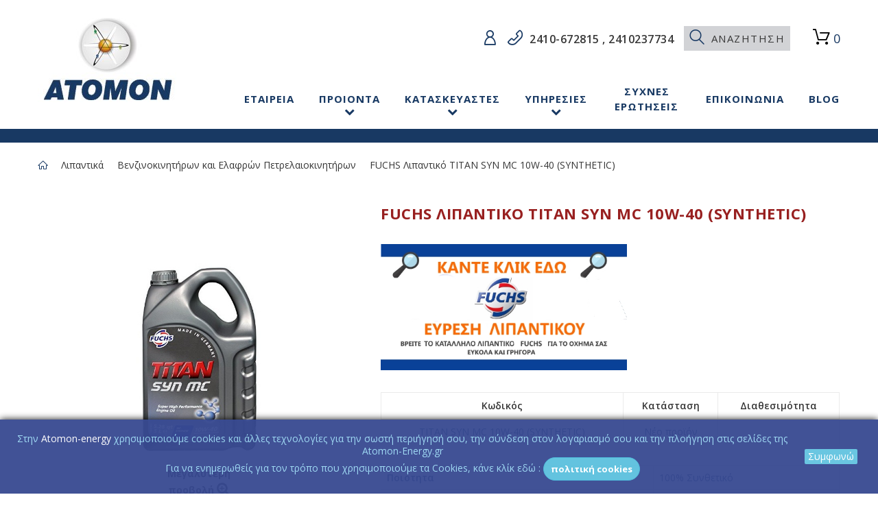

--- FILE ---
content_type: text/html; charset=utf-8
request_url: https://www.atomon-energy.gr/lipantika-aftokinitou-motosikleton-skafon-ladia-benzinis-petrelaiou/1137-fuchs-%CE%BB%CE%B9%CF%80%CE%B1%CE%BD%CF%84%CE%B9%CE%BA%CF%8C-titan-syn-mc-10w-40-synthetic.html
body_size: 44105
content:
<!DOCTYPE HTML> <!--[if lt IE 7]><html class="no-js lt-ie9 lt-ie8 lt-ie7" lang="el-gr"><![endif]--> <!--[if IE 7]><html class="no-js lt-ie9 lt-ie8 ie7" lang="el-gr"><![endif]--> <!--[if IE 8]><html class="no-js lt-ie9 ie8" lang="el-gr"><![endif]--> <!--[if gt IE 8]><html class="no-js ie9" lang="el-gr"><![endif]--><html lang="el-gr"><head><meta charset="utf-8" /><title>FUCHS Λιπαντικό TITAN SYN MC 10W-40 (SYNTHETIC)</title><meta name="description" content="FUCHS Λιπαντικό TITAN SYN MC 10W-40 (SYNTHETIC)" /><meta name="generator" content="PrestaShop" /><meta name="robots" content="index,follow" /><meta name="viewport" content="width=device-width, minimum-scale=0.25, maximum-scale=1.0, initial-scale=1.0" /><meta name="apple-mobile-web-app-capable" content="yes" /><link rel="icon" type="image/vnd.microsoft.icon" href="/img/favicon.ico?1752342213" /><link rel="shortcut icon" type="image/x-icon" href="/img/favicon.ico?1752342213" /><link href="https://fonts.googleapis.com/css?family=Open+Sans:400,600,700&amp;subset=greek,greek-ext" rel="stylesheet"><link href="https://fonts.googleapis.com/css?family=Open+Sans+Condensed:300,700&amp;subset=greek,greek-ext" rel="stylesheet"><link rel="stylesheet" href="https://www.atomon-energy.gr/themes/theme1448/cache/v_623_aa7421ba18532b41b35833270f813f2d_all.css" type="text/css" media="all" /><link rel="stylesheet" href="https://www.atomon-energy.gr/themes/theme1448/cache/v_623_7823b03c412ea79b7fa1f710f508436e_print.css" type="text/css" media="print" /> <script type="text/javascript">/* <![CDATA[ */;var CUSTOMIZE_TEXTFIELD=1;var FancyboxI18nClose='&Kappa;&lambda;&epsilon;ί&sigma;&iota;&mu;&omicron;';var FancyboxI18nNext='&Epsilon;&pi;ό&mu;&epsilon;&nu;&omicron;';var FancyboxI18nPrev='&Pi;&rho;&omicron;&eta;&gamma;&omicron;ύ&mu;&epsilon;&nu;&omicron;';var PS_CATALOG_MODE=false;var TMHEADERACCOUNT_AVATAR=null;var TMHEADERACCOUNT_DISPLAY_STYLE='onecolumn';var TMHEADERACCOUNT_DISPLAY_TYPE='dropdown';var TMHEADERACCOUNT_FAPPID='734741803247761';var TMHEADERACCOUNT_FAPPSECRET='bdb67b3690ed9256dac2a5229853aa34';var TMHEADERACCOUNT_FSTATUS='0';var TMHEADERACCOUNT_GAPPID='demo';var TMHEADERACCOUNT_GAPPSECRET='demo';var TMHEADERACCOUNT_GREDIRECT='demo';var TMHEADERACCOUNT_GSTATUS='0';var TMHEADERACCOUNT_USE_AVATAR='0';var TMHEADERACCOUNT_USE_REDIRECT='0';var TMHEADERACCOUNT_VKAPPID='demo';var TMHEADERACCOUNT_VKAPPSECRET='demo';var TMHEADERACCOUNT_VKREDIRECT='demo';var TMHEADERACCOUNT_VKSTATUS='0';var ajax_allowed=true;var ajaxsearch=true;var allowBuyWhenOutOfStock=false;var attribute_anchor_separator='-';var attributesCombinations=[{"id_attribute":"31","id_attribute_group":"6","attribute":"1l","group":"\u03c3\u03c5\u03c3\u03ba\u03b5\u03c5\u03b1\u03c3\u03af\u03b1"},{"id_attribute":"34","id_attribute_group":"6","attribute":"4l","group":"\u03c3\u03c5\u03c3\u03ba\u03b5\u03c5\u03b1\u03c3\u03af\u03b1"},{"id_attribute":"36","id_attribute_group":"6","attribute":"5l","group":"\u03c3\u03c5\u03c3\u03ba\u03b5\u03c5\u03b1\u03c3\u03af\u03b1"},{"id_attribute":"33","id_attribute_group":"6","attribute":"60_l","group":"\u03c3\u03c5\u03c3\u03ba\u03b5\u03c5\u03b1\u03c3\u03af\u03b1"},{"id_attribute":"44","id_attribute_group":"6","attribute":"205l","group":"\u03c3\u03c5\u03c3\u03ba\u03b5\u03c5\u03b1\u03c3\u03af\u03b1"}];var availableLaterValue='Μη διαθέσιμο';var availableNowValue='Διαθέσιμο';var baseDir='https://www.atomon-energy.gr/';var baseUri='https://www.atomon-energy.gr/';var cardWidgetIsEnabled=true;var checkoutWidgetDisplayType='1';var codwfeeplus_codproductid='5618';var codwfeeplus_codproductreference='COD';var codwfeeplus_is17=false;var combinationImages={"485":[{"id_image":"1471","id_product_attribute":"485","legend":"FUCHS \u039b\u03b9\u03c0\u03b1\u03bd\u03c4\u03b9\u03ba\u03cc TITAN SYN MC 10W-40 (SYNTHETIC)"}]};var combinations={"485":{"attributes_values":{"6":"1L"},"attributes":[31],"price":7.540323,"specific_price":false,"ecotax":0,"weight":1.1,"quantity":100,"reference":"TITAN SYN MC 10W-40 (SYNTHETIC)","unit_impact":0,"minimal_quantity":"1","date_formatted":"","available_date":"","id_image":1471,"list":"'31'"},"486":{"attributes_values":{"6":"4L"},"attributes":[34],"price":27.935484,"specific_price":false,"ecotax":0,"weight":4.2,"quantity":100,"reference":"TITAN SYN MC 10W-40 (SYNTHETIC)","unit_impact":0,"minimal_quantity":"1","date_formatted":"","available_date":"","id_image":-1,"list":"'34'"},"487":{"attributes_values":{"6":"5L"},"attributes":[36],"price":34.798387,"specific_price":false,"ecotax":0,"weight":5.5,"quantity":99,"reference":"TITAN SYN MC 10W-40 (SYNTHETIC)","unit_impact":0,"minimal_quantity":"1","date_formatted":"","available_date":"","id_image":-1,"list":"'36'"},"488":{"attributes_values":{"6":"60 L"},"attributes":[33],"price":394.354839,"specific_price":{"id_specific_price":"164192","id_specific_price_rule":"45","id_cart":"0","id_product":"1137","id_shop":"1","id_shop_group":"0","id_currency":"0","id_country":"0","id_group":"0","id_customer":"0","id_product_attribute":"488","price":"-1.000000","from_quantity":"1","reduction":"0.250000","reduction_tax":"0","reduction_type":"percentage","from":"0000-00-00 00:00:00","to":"0000-00-00 00:00:00","score":"48"},"ecotax":0,"weight":60,"quantity":100,"reference":"TITAN SYN MC 10W-40 (SYNTHETIC)","unit_impact":0,"minimal_quantity":"1","date_formatted":"","available_date":"","id_image":-1,"list":"'33'"},"489":{"attributes_values":{"6":"205L"},"attributes":[44],"price":1258.104839,"specific_price":{"id_specific_price":"164239","id_specific_price_rule":"45","id_cart":"0","id_product":"1137","id_shop":"1","id_shop_group":"0","id_currency":"0","id_country":"0","id_group":"0","id_customer":"0","id_product_attribute":"489","price":"-1.000000","from_quantity":"1","reduction":"0.250000","reduction_tax":"0","reduction_type":"percentage","from":"0000-00-00 00:00:00","to":"0000-00-00 00:00:00","score":"48"},"ecotax":0,"weight":205,"quantity":100,"reference":"TITAN SYN MC 10W-40 (SYNTHETIC)","unit_impact":0,"minimal_quantity":"1","date_formatted":"","available_date":"","id_image":-1,"list":"'44'"}};var combinationsFromController={"485":{"attributes_values":{"6":"1L"},"attributes":[31],"price":7.540323,"specific_price":false,"ecotax":0,"weight":1.1,"quantity":100,"reference":"TITAN SYN MC 10W-40 (SYNTHETIC)","unit_impact":0,"minimal_quantity":"1","date_formatted":"","available_date":"","id_image":1471,"list":"'31'"},"486":{"attributes_values":{"6":"4L"},"attributes":[34],"price":27.935484,"specific_price":false,"ecotax":0,"weight":4.2,"quantity":100,"reference":"TITAN SYN MC 10W-40 (SYNTHETIC)","unit_impact":0,"minimal_quantity":"1","date_formatted":"","available_date":"","id_image":-1,"list":"'34'"},"487":{"attributes_values":{"6":"5L"},"attributes":[36],"price":34.798387,"specific_price":false,"ecotax":0,"weight":5.5,"quantity":99,"reference":"TITAN SYN MC 10W-40 (SYNTHETIC)","unit_impact":0,"minimal_quantity":"1","date_formatted":"","available_date":"","id_image":-1,"list":"'36'"},"488":{"attributes_values":{"6":"60 L"},"attributes":[33],"price":394.354839,"specific_price":{"id_specific_price":"164192","id_specific_price_rule":"45","id_cart":"0","id_product":"1137","id_shop":"1","id_shop_group":"0","id_currency":"0","id_country":"0","id_group":"0","id_customer":"0","id_product_attribute":"488","price":"-1.000000","from_quantity":"1","reduction":"0.250000","reduction_tax":"0","reduction_type":"percentage","from":"0000-00-00 00:00:00","to":"0000-00-00 00:00:00","score":"48"},"ecotax":0,"weight":60,"quantity":100,"reference":"TITAN SYN MC 10W-40 (SYNTHETIC)","unit_impact":0,"minimal_quantity":"1","date_formatted":"","available_date":"","id_image":-1,"list":"'33'"},"489":{"attributes_values":{"6":"205L"},"attributes":[44],"price":1258.104839,"specific_price":{"id_specific_price":"164239","id_specific_price_rule":"45","id_cart":"0","id_product":"1137","id_shop":"1","id_shop_group":"0","id_currency":"0","id_country":"0","id_group":"0","id_customer":"0","id_product_attribute":"489","price":"-1.000000","from_quantity":"1","reduction":"0.250000","reduction_tax":"0","reduction_type":"percentage","from":"0000-00-00 00:00:00","to":"0000-00-00 00:00:00","score":"48"},"ecotax":0,"weight":205,"quantity":100,"reference":"TITAN SYN MC 10W-40 (SYNTHETIC)","unit_impact":0,"minimal_quantity":"1","date_formatted":"","available_date":"","id_image":-1,"list":"'44'"}};var confirm_report_message='Είστε σίγουρος ότι θέλετε να αναφέρετε αυτό το σχόλιο;';var contentOnly=false;var countries={"9":{"id_country":"9","id_lang":"6","name":"Greece","id_zone":"10","id_currency":"2","iso_code":"GR","call_prefix":"30","active":"1","contains_states":"1","need_identification_number":"0","need_zip_code":"1","zip_code_format":"NNNNN","display_tax_label":"1","country":"Greece","zone":"\u0395\u03bb\u03bb\u03ac\u03b4\u03b1","states":[{"id_state":"313","id_country":"9","id_zone":"34","name":"\u0386\u03b3\u03b9\u03bf \u038c\u03c1\u03bf\u03c2","iso_code":"GR-69","tax_behavior":"0","active":"1"},{"id_state":"314","id_country":"9","id_zone":"18","name":"\u0391\u03b9\u03c4\u03c9\u03bb\u03bf\u03b1\u03ba\u03b1\u03c1\u03bd\u03b1\u03bd\u03af\u03b1\u03c2","iso_code":"GR-01","tax_behavior":"0","active":"1"},{"id_state":"315","id_country":"9","id_zone":"19","name":"\u0391\u03c1\u03b3\u03bf\u03bb\u03af\u03b4\u03b1\u03c2","iso_code":"GR-11","tax_behavior":"0","active":"1"},{"id_state":"316","id_country":"9","id_zone":"19","name":"\u0391\u03c1\u03ba\u03b1\u03b4\u03af\u03b1\u03c2","iso_code":"GR-12","tax_behavior":"0","active":"1"},{"id_state":"317","id_country":"9","id_zone":"20","name":"\u0386\u03c1\u03c4\u03b1\u03c2","iso_code":"GR-31","tax_behavior":"0","active":"1"},{"id_state":"318","id_country":"9","id_zone":"15","name":"\u0391\u03c4\u03c4\u03b9\u03ba\u03ae\u03c2","iso_code":"GR-A1","tax_behavior":"0","active":"1"},{"id_state":"319","id_country":"9","id_zone":"19","name":"\u0391\u03c7\u03b1\u0390\u03b1\u03c2","iso_code":"GR-13","tax_behavior":"0","active":"1"},{"id_state":"320","id_country":"9","id_zone":"21","name":"\u0392\u03bf\u03b9\u03c9\u03c4\u03af\u03b1\u03c2","iso_code":"GR-03","tax_behavior":"0","active":"1"},{"id_state":"321","id_country":"9","id_zone":"11","name":"\u0393\u03c1\u03b5\u03b2\u03b5\u03bd\u03ce\u03bd","iso_code":"GR-51","tax_behavior":"0","active":"1"},{"id_state":"322","id_country":"9","id_zone":"12","name":"\u0394\u03c1\u03ac\u03bc\u03b1\u03c2","iso_code":"GR-52","tax_behavior":"0","active":"1"},{"id_state":"323","id_country":"9","id_zone":"22","name":"\u0394\u03c9\u03b4\u03b5\u03ba\u03b1\u03bd\u03ae\u03c3\u03bf\u03c5","iso_code":"GR-81","tax_behavior":"0","active":"1"},{"id_state":"326","id_country":"9","id_zone":"11","name":"\u0388\u03b2\u03c1\u03bf\u03c5","iso_code":"GR-71","tax_behavior":"0","active":"1"},{"id_state":"325","id_country":"9","id_zone":"24","name":"\u0395\u03cd\u03b2\u03bf\u03b9\u03b1\u03c2","iso_code":"GR-04","tax_behavior":"0","active":"1"},{"id_state":"324","id_country":"9","id_zone":"23","name":"\u0395\u03c5\u03c1\u03c5\u03c4\u03b1\u03bd\u03af\u03b1\u03c2","iso_code":"GR-05","tax_behavior":"0","active":"1"},{"id_state":"327","id_country":"9","id_zone":"25","name":"\u0396\u03b1\u03ba\u03cd\u03bd\u03b8\u03bf\u03c5","iso_code":"GR-21","tax_behavior":"0","active":"1"},{"id_state":"328","id_country":"9","id_zone":"19","name":"\u0397\u03bb\u03b5\u03af\u03b1\u03c2","iso_code":"GR-14","tax_behavior":"0","active":"1"},{"id_state":"329","id_country":"9","id_zone":"12","name":"\u0397\u03bc\u03b1\u03b8\u03af\u03b1\u03c2","iso_code":"GR-53","tax_behavior":"0","active":"1"},{"id_state":"330","id_country":"9","id_zone":"26","name":"\u0397\u03c1\u03b1\u03ba\u03bb\u03b5\u03af\u03bf\u03c5","iso_code":"GR-91","tax_behavior":"0","active":"1"},{"id_state":"331","id_country":"9","id_zone":"27","name":"\u0398\u03b5\u03c3\u03c0\u03c1\u03c9\u03c4\u03af\u03b1\u03c2","iso_code":"GR-32","tax_behavior":"0","active":"1"},{"id_state":"332","id_country":"9","id_zone":"14","name":"\u0398\u03b5\u03c3\u03c3\u03b1\u03bb\u03bf\u03bd\u03af\u03ba\u03b7\u03c2","iso_code":"GR-54","tax_behavior":"0","active":"1"},{"id_state":"333","id_country":"9","id_zone":"17","name":"\u0399\u03c9\u03b1\u03bd\u03bd\u03af\u03bd\u03c9\u03bd","iso_code":"GR-33","tax_behavior":"0","active":"1"},{"id_state":"335","id_country":"9","id_zone":"12","name":"\u039a\u03b1\u03b2\u03ac\u03bb\u03b1\u03c2","iso_code":"GR-55","tax_behavior":"0","active":"1"},{"id_state":"336","id_country":"9","id_zone":"9","name":"\u039a\u03b1\u03c1\u03b4\u03af\u03c4\u03c3\u03b1\u03c2","iso_code":"GR-41","tax_behavior":"0","active":"1"},{"id_state":"337","id_country":"9","id_zone":"11","name":"\u039a\u03b1\u03c3\u03c4\u03bf\u03c1\u03b9\u03ac\u03c2","iso_code":"GR-56","tax_behavior":"0","active":"1"},{"id_state":"334","id_country":"9","id_zone":"25","name":"\u039a\u03ad\u03c1\u03ba\u03c5\u03c1\u03b1\u03c2","iso_code":"GR-22","tax_behavior":"0","active":"1"},{"id_state":"338","id_country":"9","id_zone":"25","name":"\u039a\u03b5\u03c6\u03b1\u03bb\u03bb\u03b7\u03bd\u03af\u03b1\u03c2","iso_code":"GR-23","tax_behavior":"0","active":"1"},{"id_state":"339","id_country":"9","id_zone":"12","name":"\u039a\u03b9\u03bb\u03ba\u03af\u03c2","iso_code":"GR-57","tax_behavior":"0","active":"1"},{"id_state":"340","id_country":"9","id_zone":"11","name":"\u039a\u03bf\u03b6\u03ac\u03bd\u03b7\u03c2","iso_code":"GR-58","tax_behavior":"0","active":"1"},{"id_state":"341","id_country":"9","id_zone":"19","name":"\u039a\u03bf\u03c1\u03b9\u03bd\u03b8\u03af\u03b1\u03c2","iso_code":"GR-15","tax_behavior":"0","active":"1"},{"id_state":"342","id_country":"9","id_zone":"28","name":"\u039a\u03c5\u03ba\u03bb\u03ac\u03b4\u03c9\u03bd","iso_code":"GR-82","tax_behavior":"0","active":"1"},{"id_state":"345","id_country":"9","id_zone":"19","name":"\u039b\u03b1\u03ba\u03c9\u03bd\u03af\u03b1\u03c2","iso_code":"GR-16","tax_behavior":"0","active":"1"},{"id_state":"343","id_country":"9","id_zone":"9","name":"\u039b\u03ac\u03c1\u03b9\u03c3\u03b1\u03c2","iso_code":"GR-42","tax_behavior":"0","active":"1"},{"id_state":"346","id_country":"9","id_zone":"26","name":"\u039b\u03b1\u03c3\u03b9\u03b8\u03af\u03bf\u03c5","iso_code":"GR-92","tax_behavior":"0","active":"1"},{"id_state":"344","id_country":"9","id_zone":"29","name":"\u039b\u03ad\u03c3\u03b2\u03bf\u03c5","iso_code":"GR-83","tax_behavior":"0","active":"1"},{"id_state":"347","id_country":"9","id_zone":"25","name":"\u039b\u03b5\u03c5\u03ba\u03ac\u03b4\u03b1\u03c2","iso_code":"GR-24","tax_behavior":"0","active":"1"},{"id_state":"348","id_country":"9","id_zone":"9","name":"\u039c\u03b1\u03b3\u03bd\u03b7\u03c3\u03af\u03b1\u03c2","iso_code":"GR-43","tax_behavior":"0","active":"1"},{"id_state":"349","id_country":"9","id_zone":"19","name":"\u039c\u03b5\u03c3\u03c3\u03b7\u03bd\u03af\u03b1\u03c2","iso_code":"GR-17","tax_behavior":"0","active":"1"},{"id_state":"350","id_country":"9","id_zone":"12","name":"\u039e\u03ac\u03bd\u03b8\u03b7\u03c2","iso_code":"GR-72","tax_behavior":"0","active":"1"},{"id_state":"351","id_country":"9","id_zone":"12","name":"\u03a0\u03ad\u03bb\u03bb\u03b1\u03c2","iso_code":"GR-59","tax_behavior":"0","active":"1"},{"id_state":"352","id_country":"9","id_zone":"14","name":"\u03a0\u03b9\u03b5\u03c1\u03af\u03b1\u03c2","iso_code":"GR-61","tax_behavior":"0","active":"1"},{"id_state":"353","id_country":"9","id_zone":"30","name":"\u03a0\u03c1\u03ad\u03b2\u03b5\u03b6\u03b1\u03c2","iso_code":"GR-34","tax_behavior":"0","active":"1"},{"id_state":"354","id_country":"9","id_zone":"26","name":"\u03a1\u03b5\u03b8\u03cd\u03bc\u03bd\u03bf\u03c5","iso_code":"GR-93","tax_behavior":"0","active":"1"},{"id_state":"355","id_country":"9","id_zone":"12","name":"\u03a1\u03bf\u03b4\u03cc\u03c0\u03b7\u03c2","iso_code":"GR-73","tax_behavior":"0","active":"1"},{"id_state":"356","id_country":"9","id_zone":"31","name":"\u03a3\u03ac\u03bc\u03bf\u03c5","iso_code":"GR-84","tax_behavior":"0","active":"1"},{"id_state":"357","id_country":"9","id_zone":"12","name":"\u03a3\u03b5\u03c1\u03c1\u03ce\u03bd","iso_code":"GR-62","tax_behavior":"0","active":"1"},{"id_state":"358","id_country":"9","id_zone":"9","name":"\u03a4\u03c1\u03b9\u03ba\u03ac\u03bb\u03c9\u03bd","iso_code":"GR-44","tax_behavior":"0","active":"1"},{"id_state":"359","id_country":"9","id_zone":"16","name":"\u03a6\u03b8\u03b9\u03ce\u03c4\u03b9\u03b4\u03b1\u03c2","iso_code":"GR-06","tax_behavior":"0","active":"1"},{"id_state":"360","id_country":"9","id_zone":"11","name":"\u03a6\u03bb\u03ce\u03c1\u03b9\u03bd\u03b1\u03c2","iso_code":"GR-63","tax_behavior":"0","active":"1"},{"id_state":"361","id_country":"9","id_zone":"33","name":"\u03a6\u03c9\u03ba\u03af\u03b4\u03b1\u03c2","iso_code":"GR-07","tax_behavior":"0","active":"1"},{"id_state":"363","id_country":"9","id_zone":"12","name":"\u03a7\u03b1\u03bb\u03ba\u03b9\u03b4\u03b9\u03ba\u03ae\u03c2","iso_code":"GR-64","tax_behavior":"0","active":"1"},{"id_state":"364","id_country":"9","id_zone":"26","name":"\u03a7\u03b1\u03bd\u03af\u03c9\u03bd","iso_code":"GR-94","tax_behavior":"0","active":"1"},{"id_state":"362","id_country":"9","id_zone":"32","name":"\u03a7\u03af\u03bf\u03c5","iso_code":"GR-85","tax_behavior":"0","active":"1"}]},"21":{"id_country":"21","id_lang":"6","name":"United States","id_zone":"2","id_currency":"0","iso_code":"US","call_prefix":"1","active":"1","contains_states":"1","need_identification_number":"0","need_zip_code":"1","zip_code_format":"NNNNN","display_tax_label":"1","country":"United States","zone":"North America","states":[{"id_state":"1","id_country":"21","id_zone":"2","name":"Alabama","iso_code":"AL","tax_behavior":"0","active":"1"},{"id_state":"2","id_country":"21","id_zone":"2","name":"Alaska","iso_code":"AK","tax_behavior":"0","active":"1"},{"id_state":"3","id_country":"21","id_zone":"2","name":"Arizona","iso_code":"AZ","tax_behavior":"0","active":"1"},{"id_state":"4","id_country":"21","id_zone":"2","name":"Arkansas","iso_code":"AR","tax_behavior":"0","active":"1"},{"id_state":"5","id_country":"21","id_zone":"2","name":"California","iso_code":"CA","tax_behavior":"0","active":"1"},{"id_state":"6","id_country":"21","id_zone":"2","name":"Colorado","iso_code":"CO","tax_behavior":"0","active":"1"},{"id_state":"7","id_country":"21","id_zone":"2","name":"Connecticut","iso_code":"CT","tax_behavior":"0","active":"1"},{"id_state":"8","id_country":"21","id_zone":"2","name":"Delaware","iso_code":"DE","tax_behavior":"0","active":"1"},{"id_state":"53","id_country":"21","id_zone":"2","name":"District of Columbia","iso_code":"DC","tax_behavior":"0","active":"1"},{"id_state":"9","id_country":"21","id_zone":"2","name":"Florida","iso_code":"FL","tax_behavior":"0","active":"1"},{"id_state":"10","id_country":"21","id_zone":"2","name":"Georgia","iso_code":"GA","tax_behavior":"0","active":"1"},{"id_state":"11","id_country":"21","id_zone":"2","name":"Hawaii","iso_code":"HI","tax_behavior":"0","active":"1"},{"id_state":"12","id_country":"21","id_zone":"2","name":"Idaho","iso_code":"ID","tax_behavior":"0","active":"1"},{"id_state":"13","id_country":"21","id_zone":"2","name":"Illinois","iso_code":"IL","tax_behavior":"0","active":"1"},{"id_state":"14","id_country":"21","id_zone":"2","name":"Indiana","iso_code":"IN","tax_behavior":"0","active":"1"},{"id_state":"15","id_country":"21","id_zone":"2","name":"Iowa","iso_code":"IA","tax_behavior":"0","active":"1"},{"id_state":"16","id_country":"21","id_zone":"2","name":"Kansas","iso_code":"KS","tax_behavior":"0","active":"1"},{"id_state":"17","id_country":"21","id_zone":"2","name":"Kentucky","iso_code":"KY","tax_behavior":"0","active":"1"},{"id_state":"18","id_country":"21","id_zone":"2","name":"Louisiana","iso_code":"LA","tax_behavior":"0","active":"1"},{"id_state":"19","id_country":"21","id_zone":"2","name":"Maine","iso_code":"ME","tax_behavior":"0","active":"1"},{"id_state":"20","id_country":"21","id_zone":"2","name":"Maryland","iso_code":"MD","tax_behavior":"0","active":"1"},{"id_state":"21","id_country":"21","id_zone":"2","name":"Massachusetts","iso_code":"MA","tax_behavior":"0","active":"1"},{"id_state":"22","id_country":"21","id_zone":"2","name":"Michigan","iso_code":"MI","tax_behavior":"0","active":"1"},{"id_state":"23","id_country":"21","id_zone":"2","name":"Minnesota","iso_code":"MN","tax_behavior":"0","active":"1"},{"id_state":"24","id_country":"21","id_zone":"2","name":"Mississippi","iso_code":"MS","tax_behavior":"0","active":"1"},{"id_state":"25","id_country":"21","id_zone":"2","name":"Missouri","iso_code":"MO","tax_behavior":"0","active":"1"},{"id_state":"26","id_country":"21","id_zone":"2","name":"Montana","iso_code":"MT","tax_behavior":"0","active":"1"},{"id_state":"27","id_country":"21","id_zone":"2","name":"Nebraska","iso_code":"NE","tax_behavior":"0","active":"1"},{"id_state":"28","id_country":"21","id_zone":"2","name":"Nevada","iso_code":"NV","tax_behavior":"0","active":"1"},{"id_state":"29","id_country":"21","id_zone":"2","name":"New Hampshire","iso_code":"NH","tax_behavior":"0","active":"1"},{"id_state":"30","id_country":"21","id_zone":"2","name":"New Jersey","iso_code":"NJ","tax_behavior":"0","active":"1"},{"id_state":"31","id_country":"21","id_zone":"2","name":"New Mexico","iso_code":"NM","tax_behavior":"0","active":"1"},{"id_state":"32","id_country":"21","id_zone":"2","name":"New York","iso_code":"NY","tax_behavior":"0","active":"1"},{"id_state":"33","id_country":"21","id_zone":"2","name":"North Carolina","iso_code":"NC","tax_behavior":"0","active":"1"},{"id_state":"34","id_country":"21","id_zone":"2","name":"North Dakota","iso_code":"ND","tax_behavior":"0","active":"1"},{"id_state":"35","id_country":"21","id_zone":"2","name":"Ohio","iso_code":"OH","tax_behavior":"0","active":"1"},{"id_state":"36","id_country":"21","id_zone":"2","name":"Oklahoma","iso_code":"OK","tax_behavior":"0","active":"1"},{"id_state":"37","id_country":"21","id_zone":"2","name":"Oregon","iso_code":"OR","tax_behavior":"0","active":"1"},{"id_state":"38","id_country":"21","id_zone":"2","name":"Pennsylvania","iso_code":"PA","tax_behavior":"0","active":"1"},{"id_state":"51","id_country":"21","id_zone":"2","name":"Puerto Rico","iso_code":"PR","tax_behavior":"0","active":"1"},{"id_state":"39","id_country":"21","id_zone":"2","name":"Rhode Island","iso_code":"RI","tax_behavior":"0","active":"1"},{"id_state":"40","id_country":"21","id_zone":"2","name":"South Carolina","iso_code":"SC","tax_behavior":"0","active":"1"},{"id_state":"41","id_country":"21","id_zone":"2","name":"South Dakota","iso_code":"SD","tax_behavior":"0","active":"1"},{"id_state":"42","id_country":"21","id_zone":"2","name":"Tennessee","iso_code":"TN","tax_behavior":"0","active":"1"},{"id_state":"43","id_country":"21","id_zone":"2","name":"Texas","iso_code":"TX","tax_behavior":"0","active":"1"},{"id_state":"52","id_country":"21","id_zone":"2","name":"US Virgin Islands","iso_code":"VI","tax_behavior":"0","active":"1"},{"id_state":"44","id_country":"21","id_zone":"2","name":"Utah","iso_code":"UT","tax_behavior":"0","active":"1"},{"id_state":"45","id_country":"21","id_zone":"2","name":"Vermont","iso_code":"VT","tax_behavior":"0","active":"1"},{"id_state":"46","id_country":"21","id_zone":"2","name":"Virginia","iso_code":"VA","tax_behavior":"0","active":"1"},{"id_state":"47","id_country":"21","id_zone":"2","name":"Washington","iso_code":"WA","tax_behavior":"0","active":"1"},{"id_state":"48","id_country":"21","id_zone":"2","name":"West Virginia","iso_code":"WV","tax_behavior":"0","active":"1"},{"id_state":"49","id_country":"21","id_zone":"2","name":"Wisconsin","iso_code":"WI","tax_behavior":"0","active":"1"},{"id_state":"50","id_country":"21","id_zone":"2","name":"Wyoming","iso_code":"WY","tax_behavior":"0","active":"1"}]}};var currency={"id":2,"name":"Euro","iso_code":"EUR","iso_code_num":"978","sign":"\u20ac","blank":"0","conversion_rate":"1.000000","deleted":"0","format":"2","decimals":"1","active":"1","prefix":"","suffix":" \u20ac","id_shop_list":null,"force_id":false};var currencyBlank=0;var currencyFormat=2;var currencyRate=1;var currencySign='€';var currentDate='2025-12-21 16:55:21';var customerGroupWithoutTax=false;var customizationFields=false;var customizationIdMessage='Προσαρμογή #';var default_eco_tax=0;var delete_txt='Διαγραφή';var displayDiscountPrice=null;var displayList=false;var displayPrice=0;var doesntExist='Αυτός ο συνδιασμός δεν υπάρχει για αυτό το προιόν. Επιλέξτε κάποιον άλλο.';var doesntExistNoMore='Το προιόν δεν είναι διαθέσιμο';var doesntExistNoMoreBut='με αυτές τις ιδιότητες αλλά είναι διαθέσιμο με άλλες';var ecotaxTax_rate=0;var email_create=false;var fieldRequired='Συμπληρώστε όλα τα απαιτούμενα πεδία πριν αποθηκεύσετε την επεξεργασία.';var freeProductTranslation='Δωρεάν!';var freeShippingTranslation='Δωρεάν αποστολή!';var generated_date=1766328921;var groupReduction=0;var group_reduction=0;var hasDeliveryAddress=false;var highDPI=false;var idDefaultImage=1471;var idSelectedCountry=false;var idSelectedCountryInvoice=false;var idSelectedState=false;var idSelectedStateInvoice=false;var id_lang=6;var id_product=1137;var imgDir='https://www.atomon-energy.gr/themes/theme1448/img/';var img_dir='https://www.atomon-energy.gr/themes/theme1448/img/';var img_prod_dir='https://www.atomon-energy.gr/img/p/';var img_ps_dir='https://www.atomon-energy.gr/img/';var instantsearch=true;var isGuest=0;var isLogged=0;var isMobile=false;var jqZoomEnabled=false;var maxQuantityToAllowDisplayOfLastQuantityMessage=0;var minimalQuantity=1;var moderation_active=true;var noTaxForThisProduct=false;var oosHookJsCodeFunctions=[];var originUrl='www.atomon-energy.gr';var page_name='product';var payWidgetIsEnabled=true;var placeholder_blocknewsletter='Εισάγετε το E-mail σας';var priceDisplayMethod=0;var priceDisplayPrecision=2;var productAvailableForOrder=false;var productBasePriceTaxExcl=7.540323;var productBasePriceTaxExcluded=7.540323;var productBasePriceTaxIncl=9.350001;var productColumns='1';var productHasAttributes=true;var productPrice=9.350001;var productPriceTaxExcluded=0;var productPriceTaxIncluded=0;var productPriceWithoutReduction=9.350001;var productReference='TITAN SYN MC 10W-40 (SYNTHETIC)';var productShowPrice=false;var productUnitPriceRatio=0;var product_fileButtonHtml='Επιλέξτε αρχείο';var product_fileDefaultHtml='Δεν έχει επιλεγεί αρχείο';var product_specific_price=[];var productcomment_added='Το σχόλιό σας προστέθηκε!';var productcomment_added_moderation='Το σχόλιό σας έχει προστεθεί και θα είναι διαθέσιμο μόλις εγκριθεί από έναν διαχειριστή.';var productcomment_ok='ΟΚ';var productcomment_title='Νέο σχόλιο';var productcomments_controller_url='https://www.atomon-energy.gr/module/productcomments/default';var productcomments_url_rewrite=true;var quantitiesDisplayAllowed=false;var quantityAvailable=0;var quickView=true;var reduction_percent=0;var reduction_price=0;var removingLinkText='αφαίρεση αυτού του προϊόντος από το καλάθι';var roundMode=2;var secure_key='da7d4312a46e53032af1046d91207de2';var specific_currency=false;var specific_price=0;var static_token='60b11db7046b9734e835bdfcf4a6a874';var stf_msg_error='Το email δεν μπόρεσε να σταλθεί. Παρακαλώ ελέγξτε την διεύθυνση email και ξαναδοκιμάστε.';var stf_msg_required='Δεν συμπληρώσατε τα απαραίτητα πεδία';var stf_msg_success='Το email σας στάλθηκε επιτυχώς';var stf_msg_title='Στείλτε σ\' ένα φίλο';var stf_secure_key='8ad84a19e81953ade97a7317a41b54e8';var stock_management=1;var taxRate=24;var toBeDetermined='Θα καθοριστεί';var token='60b11db7046b9734e835bdfcf4a6a874';var upToTxt='μέχρι';var uploading_in_progress='Ανέβασμα αρχείων, παρακαλώ περιμένετε.';var use_tm_ajax_search=false;var use_tm_instant_search=false;var usingSecureMode=true;/* ]]> */</script> <script src="https://www.atomon-energy.gr/themes/theme1448/cache/v_567_867f2631023e709660a910ad9726dc8d.js"></script> <script src="https://merchant.revolut.com/embed.js"></script> <script src="https://maps.google.com/maps/api/js?region=GR"></script> <link rel="stylesheet" href="https://www.atomon-energy.gr/themes/theme1448/css/custom.css"> <script src="https://www.atomon-energy.gr/themes/theme1448/js/custom.js" type="text/javascript"></script> <meta property="og:type" content="product" /><meta property="og:url" content="https://www.atomon-energy.gr/lipantika-aftokinitou-motosikleton-skafon-ladia-benzinis-petrelaiou/1137-fuchs-λιπαντικό-titan-syn-mc-10w-40-synthetic.html" /><meta property="og:title" content="FUCHS Λιπαντικό TITAN SYN MC 10W-40 (SYNTHETIC)" /><meta property="og:site_name" content="Atomon Energy" /><meta property="og:description" content="FUCHS Λιπαντικό TITAN SYN MC 10W-40 (SYNTHETIC)" /><meta property="og:image" content="https://www.atomon-energy.gr/1471-large_default/fuchs-λιπαντικό-titan-syn-mc-10w-40-synthetic.jpg" /><meta property="product:pretax_price:amount" content="7.54" /><meta property="product:pretax_price:currency" content="EUR" /><meta property="product:price:amount" content="9.35" /><meta property="product:price:currency" content="EUR" /><script>/* <![CDATA[ */;function setcook(){var nazwa='cookie_ue';var wartosc='1';var expire=new Date();expire.setMonth(expire.getMonth()+12);document.cookie=nazwa+"="+escape(wartosc)+";path=/;"+((expire==null)?"":("; expires="+expire.toGMTString()))}
function closeUeNotify(){$('#cookieNotice').animate({bottom:'-200px'},2500,function(){$('#cookieNotice').hide();});setcook();};/* ]]> */</script> <style>.closeFontAwesome:before {
        content: "\f00d";
        font-family: "FontAwesome";
        display: inline-block;
        font-size: 23px;
        line-height: 23px;
        color: #FF4262;
        padding-right: 15px;
        cursor: pointer;
    }

    .closeButtonNormal {
     display: block; 
        text-align: center;
        padding: 2px 5px;
        border-radius: 2px;
        color: #FFFFFF;
        background: #63C3E0;
        cursor: pointer;
    }

    #cookieNotice p {
        margin: 0px;
        padding: 0px;
    }


    #cookieNoticeContent {
    
            padding:10px;
        
    }</style><div id="cookieNotice" style=" width: 100%; position: fixed; bottom:0px; box-shadow: 0px 0 10px 0 #000000; background: #374991; z-index: 9999; font-size: 14px; line-height: 1.3em; font-family: arial; left: 0px; text-align:center; color:#FFF; opacity: 0.95 "><div id="cookieNoticeContent" style="position:relative; margin:auto; width:100%; display:block;"><table style="width:100%;"><tr><td style="text-align:center;"><p><span style="color:#9ad7f3;">Στην <span style="color:#ffffff;">Atomon-energy</span><strong> </strong>χρησιμοποιούμε cookies και άλλες τεχνολογίες για την σωστή περιήγησή σου, την σύνδεση στον λογαριασμό σου και την πλοήγηση στις σελίδες της Atomon-Energy.gr<br />Για να ενημερωθείς για τον τρόπο που χρησιμοποιούμε τα Cookies, κάνε κλίκ εδώ :&nbsp;<a href="https://www.atomon-energy.gr/content/2-%CE%A0%CF%81%CE%BF%CF%83%CF%84%CE%B1%CF%83%CE%AF%CE%B1-%CE%B4%CE%B5%CE%B4%CE%BF%CE%BC%CE%AD%CE%BD%CF%89%CE%BD" target="_blank" class="btn btn-info btn-xs">Πολιτική Cookies</a></span></p></td><td style="width:80px; vertical-align:middle; padding-right:20px; text-align:right;"> <span class="closeButtonNormal" onclick="closeUeNotify()">Συμφωνώ</span></td></tr><tr></tr></table></div></div><style type="text/css" class="slidersEverywhereStyle">.SEslider.home_slider {
		padding:0px 0px 0px 0px;
		width:100%;
											margin:0 auto;clear:both;						}

	.SEslider.home_slider .slidetitle {
		background:rgba(0, 0, 0, 0.5);
		color:#fff;
	}

	.SEslider.home_slider .slide_description {
		background:rgba(0, 0, 0, 0.5);
		color:#fff;
	}

	.SEslider.home_slider .se-next, .SEslider.home_slider .se-prev {
		background:rgba(0, 0, 0, 0.5);
		color:#fff;
	}

	.SEslider.home_slider .se-next:hover, .SEslider.home_slider .se-prev:hover {
		text-shadow:#fff;
	}
	
	.SEslider.home_slider .se-pager-item {
		border-color:rgba(0, 0, 0, 0.5);
	}
	
	.SEslider.home_slider .se-pager-item:hover {
		border-color:transparent;
		box-shadow:0 0 3px #fff;
	}
	
	.SEslider.home_slider .se-pager a {
		background-color:#0090f0;
	}
	
	.SEslider.home_slider .se-pager a.se-pager-link.active {
		background-color:#ffa500;
	}
	
	/** media queries **/

						 
			@media all and (max-width: 1199px) {
				.SEslider.home_slider {
					padding:0px 0px 0px 0px;
					width:100%;
									}
			}
					 
			@media all and (max-width: 989px) {
				.SEslider.home_slider {
					padding:0px 0px 0px 0px;
					width:100%;
									}
			}
			

	.SEslider.cms_slider {
		padding:0px 0px 0px 0px;
		width:100%;
			}

	.SEslider.cms_slider .slidetitle {
		background:rgba(0, 0, 0, 0.5);
		color:#fff;
	}

	.SEslider.cms_slider .slide_description {
		background:rgba(0, 0, 0, 0.5);
		color:#fff;
	}

	.SEslider.cms_slider .se-next, .SEslider.cms_slider .se-prev {
		background:rgba(0, 0, 0, 0.5);
		color:#fff;
	}

	.SEslider.cms_slider .se-next:hover, .SEslider.cms_slider .se-prev:hover {
		text-shadow:#fff;
	}
	
	.SEslider.cms_slider .se-pager-item {
		border-color:rgba(0, 0, 0, 0.5);
	}
	
	.SEslider.cms_slider .se-pager-item:hover {
		border-color:transparent;
		box-shadow:0 0 3px #fff;
	}
	
	.SEslider.cms_slider .se-pager a {
		background-color:#0090f0;
	}
	
	.SEslider.cms_slider .se-pager a.se-pager-link.active {
		background-color:#ffa500;
	}
	
	/** media queries **/

						 
			@media all and (max-width: 1199px) {
				.SEslider.cms_slider {
					padding:0px 0px 0px 0px;
					width:100%;
									}
			}
					 
			@media all and (max-width: 989px) {
				.SEslider.cms_slider {
					padding:0px 0px 0px 0px;
					width:100%;
									}
			}
			


/** rtl **/</style><script defer type="text/javascript">/* <![CDATA[ */;function updateFormDatas(){var nb=$('#quantity_wanted').val();var id=$('#idCombination').val();$('.paypal_payment_form input[name=quantity]').val(nb);$('.paypal_payment_form input[name=id_p_attr]').val(id);}$(document).ready(function(){var baseDirPP=baseDir.replace('http:','https:');if($('#in_context_checkout_enabled').val()!=1){$(document).on('click','#payment_paypal_express_checkout',function(){$('#paypal_payment_form_cart').submit();return false;});}var jquery_version=$.fn.jquery.split('.');if(jquery_version[0]>=1&&jquery_version[1]>=7){$('body').on('submit',".paypal_payment_form",function(){updateFormDatas();});}else{$('.paypal_payment_form').live('submit',function(){updateFormDatas();});}function displayExpressCheckoutShortcut(){var id_product=$('input[name="id_product"]').val();var id_product_attribute=$('input[name="id_product_attribute"]').val();$.ajax({type:"GET",url:baseDirPP+'/modules/paypal/express_checkout/ajax.php',data:{get_qty:"1",id_product:id_product,id_product_attribute:id_product_attribute},cache:false,success:function(result){if(result=='1'){$('#container_express_checkout').slideDown();}else{$('#container_express_checkout').slideUp();}return true;}});}$('select[name^="group_"]').change(function(){setTimeout(function(){displayExpressCheckoutShortcut()},500);});$('.color_pick').click(function(){setTimeout(function(){displayExpressCheckoutShortcut()},500);});if($('body#product').length>0){setTimeout(function(){displayExpressCheckoutShortcut()},500);}var modulePath='modules/paypal';var subFolder='/integral_evolution';var fullPath=baseDirPP+modulePath+subFolder;var confirmTimer=false;if($('form[target="hss_iframe"]').length==0){if($('select[name^="group_"]').length>0)displayExpressCheckoutShortcut();return false;}else{checkOrder();}function checkOrder(){if(confirmTimer==false)confirmTimer=setInterval(getOrdersCount,1000);}});/* ]]> */</script>  <script async src="https://www.googletagmanager.com/gtag/js?id=UA-160034158-1"></script> <script>/* <![CDATA[ */;window.dataLayer=window.dataLayer||[];function gtag(){dataLayer.push(arguments);}
gtag('js',new Date());gtag('config','UA-160034158-1');/* ]]> */</script> </head><body id="product" class="product product-1137 product-fuchs-λιπαντικό-titan-syn-mc-10w-40-synthetic category-27 category-lipantika-aftokinitou-motosikleton-skafon-ladia-benzinis-petrelaiou hide-left-column hide-right-column lang_el one-column"> <a href="#" class="back-to-top"> <i class="fa fa-chevron-up"></i> </a> <!--[if IE]><div class="old-ie"> <a href="http://windows.microsoft.com/en-US/internet-explorer/.."> <img src="https://www.atomon-energy.gr/themes/theme1448/img/ie8-panel/warning_bar_0000_us.jpg" height="42" width="820" alt="You are using an outdated browser. For a faster, safer browsing experience, upgrade for free today."/> </a></div> <![endif]--><div id="page"><div class="block_loader"></div><div class="header-container"> <header id="header"><div class="wrapper it_PYNGQNFSFVCP header3 container"><div class="row it_SPOZMDETXTSZ static"><div class="it_VDGMGBKYCGWT col-xs-12 col-sm-3 col-md-3 col-lg-3 "><div id="header_logo"> <a href="https://www.atomon-energy.gr/" title="Atomon Energy"> <img class="logo img-responsive" src="https://www.atomon-energy.gr/img/atomon-energy-logo-1646035339.jpg" alt="Atomon Energy" width="202" height="123"/> </a></div></div><div class="it_HZGBSTUGLLRB col-xs-12 col-sm-9 col-md-9 col-lg-9 padding static"><div class="row it_GTBGQHTBZOHL "><div class="it_YGVEITEUXJLA col-xs-12 col-sm-12 col-md-12 col-lg-12 top-items-container"><div class="module "><div id="header-login"><div class="current header_user_info"> <a href="#" onclick="return false;" class="dropdown"> <span> Sign in </span> </a></div><ul class="header-login-content toogle_content"><li class="login-content"><h4>Φόρμα σύνδεσης</h4><form action="https://www.atomon-energy.gr/login" method="post"><div class="alert alert-danger" style="display:none;"></div><div class="form_content clearfix"><div class="form-group"> <input class="is_required validate account_input form-control email" data-validate="isEmail" placeholder="Διεύθυνση ηλεκτρονικού ταχυδρομείου" type="text" name="header-email" id="header-email" value=""/></div><div class="form-group"> <span> <input class="is_required validate account_input form-control password" placeholder="Κωδικός πρόσβασης" type="password" data-validate="isPasswd" name="header-passwd" id="header-passwd" value="" autocomplete="off"/> </span></div><p class="text-left"> <a href="https://www.atomon-energy.gr/password-recovery" class="forgot-password"> Ξεχάσατε τον κωδικό σας; </a></p><p class="submit"> <button type="submit" name="HeaderSubmitLogin" class="btn btn-default btn-default"> Συνδεθείτε </button></p><p> <a href="https://www.atomon-energy.gr/my-account" class="create btn btn-primary"> Δημιουργία λογαριασμού </a></p></div></form></li><li class="create-account-content hidden"><div class="alert alert-danger" style="display:none;"></div><h4>Εγγραφή</h4><form action="https://www.atomon-energy.gr/login" method="post" class="std"><div class="account_creation"><div class="required form-group"> <input onkeyup="$('#firstname').val(this.value);" type="text" placeholder="Ονομα" class="is_required validate form-control" data-validate="isName" name="firstname" id="customer-firstname" value=""/></div><div class="required form-group"> <input onkeyup="$('#lastname').val(this.value);" type="text" placeholder="Επίθετο" class="is_required validate form-control" data-validate="isName" name="lastname" id="customer-lastname" value=""/></div><div class="required form-group"> <input type="email" class="is_required validate form-control" placeholder="Ηλεκτρονική διεύθυνση" data-validate="isEmail" name="email" id="email-create" value=""/></div><div class="required password form-group"> <input type="password" placeholder="Κωδικός πρόσβασης" class="is_required validate form-control" data-validate="isPasswd" name="passwd" id="passwd-create"/> <span class="form_info">(Τουλάχιστον πέντε χαρακτήρες)</span></div><div class="form-group"> <label>Ημερομηνία γεννήσεως</label><div class="row"><div class="col-xs-3"> <select name="days" class="form-control"><option value="">-</option><option value="1" >1&nbsp;&nbsp;</option><option value="2" >2&nbsp;&nbsp;</option><option value="3" >3&nbsp;&nbsp;</option><option value="4" >4&nbsp;&nbsp;</option><option value="5" >5&nbsp;&nbsp;</option><option value="6" >6&nbsp;&nbsp;</option><option value="7" >7&nbsp;&nbsp;</option><option value="8" >8&nbsp;&nbsp;</option><option value="9" >9&nbsp;&nbsp;</option><option value="10" >10&nbsp;&nbsp;</option><option value="11" >11&nbsp;&nbsp;</option><option value="12" >12&nbsp;&nbsp;</option><option value="13" >13&nbsp;&nbsp;</option><option value="14" >14&nbsp;&nbsp;</option><option value="15" >15&nbsp;&nbsp;</option><option value="16" >16&nbsp;&nbsp;</option><option value="17" >17&nbsp;&nbsp;</option><option value="18" >18&nbsp;&nbsp;</option><option value="19" >19&nbsp;&nbsp;</option><option value="20" >20&nbsp;&nbsp;</option><option value="21" >21&nbsp;&nbsp;</option><option value="22" >22&nbsp;&nbsp;</option><option value="23" >23&nbsp;&nbsp;</option><option value="24" >24&nbsp;&nbsp;</option><option value="25" >25&nbsp;&nbsp;</option><option value="26" >26&nbsp;&nbsp;</option><option value="27" >27&nbsp;&nbsp;</option><option value="28" >28&nbsp;&nbsp;</option><option value="29" >29&nbsp;&nbsp;</option><option value="30" >30&nbsp;&nbsp;</option><option value="31" >31&nbsp;&nbsp;</option> </select></div><div class="col-xs-6"> <select name="months" class="form-control"><option value="">-</option><option value="1" >Ιανουάριος&nbsp;</option><option value="2" >Φεβρουάριος&nbsp;</option><option value="3" >Μάρτιος&nbsp;</option><option value="4" >Απρίλιος&nbsp;</option><option value="5" >Μάιος&nbsp;</option><option value="6" >Ιούνιος&nbsp;</option><option value="7" >Ιούλιος&nbsp;</option><option value="8" >Αύγουστος&nbsp;</option><option value="9" >Σεπτέμβριος&nbsp;</option><option value="10" >Οκτώβριος&nbsp;</option><option value="11" >Νοέμβριος&nbsp;</option><option value="12" >Δεκέμβριος&nbsp;</option> </select></div><div class="col-xs-3"> <select name="years" class="form-control"><option value="">-</option><option value="2025" >2025&nbsp;&nbsp;</option><option value="2024" >2024&nbsp;&nbsp;</option><option value="2023" >2023&nbsp;&nbsp;</option><option value="2022" >2022&nbsp;&nbsp;</option><option value="2021" >2021&nbsp;&nbsp;</option><option value="2020" >2020&nbsp;&nbsp;</option><option value="2019" >2019&nbsp;&nbsp;</option><option value="2018" >2018&nbsp;&nbsp;</option><option value="2017" >2017&nbsp;&nbsp;</option><option value="2016" >2016&nbsp;&nbsp;</option><option value="2015" >2015&nbsp;&nbsp;</option><option value="2014" >2014&nbsp;&nbsp;</option><option value="2013" >2013&nbsp;&nbsp;</option><option value="2012" >2012&nbsp;&nbsp;</option><option value="2011" >2011&nbsp;&nbsp;</option><option value="2010" >2010&nbsp;&nbsp;</option><option value="2009" >2009&nbsp;&nbsp;</option><option value="2008" >2008&nbsp;&nbsp;</option><option value="2007" >2007&nbsp;&nbsp;</option><option value="2006" >2006&nbsp;&nbsp;</option><option value="2005" >2005&nbsp;&nbsp;</option><option value="2004" >2004&nbsp;&nbsp;</option><option value="2003" >2003&nbsp;&nbsp;</option><option value="2002" >2002&nbsp;&nbsp;</option><option value="2001" >2001&nbsp;&nbsp;</option><option value="2000" >2000&nbsp;&nbsp;</option><option value="1999" >1999&nbsp;&nbsp;</option><option value="1998" >1998&nbsp;&nbsp;</option><option value="1997" >1997&nbsp;&nbsp;</option><option value="1996" >1996&nbsp;&nbsp;</option><option value="1995" >1995&nbsp;&nbsp;</option><option value="1994" >1994&nbsp;&nbsp;</option><option value="1993" >1993&nbsp;&nbsp;</option><option value="1992" >1992&nbsp;&nbsp;</option><option value="1991" >1991&nbsp;&nbsp;</option><option value="1990" >1990&nbsp;&nbsp;</option><option value="1989" >1989&nbsp;&nbsp;</option><option value="1988" >1988&nbsp;&nbsp;</option><option value="1987" >1987&nbsp;&nbsp;</option><option value="1986" >1986&nbsp;&nbsp;</option><option value="1985" >1985&nbsp;&nbsp;</option><option value="1984" >1984&nbsp;&nbsp;</option><option value="1983" >1983&nbsp;&nbsp;</option><option value="1982" >1982&nbsp;&nbsp;</option><option value="1981" >1981&nbsp;&nbsp;</option><option value="1980" >1980&nbsp;&nbsp;</option><option value="1979" >1979&nbsp;&nbsp;</option><option value="1978" >1978&nbsp;&nbsp;</option><option value="1977" >1977&nbsp;&nbsp;</option><option value="1976" >1976&nbsp;&nbsp;</option><option value="1975" >1975&nbsp;&nbsp;</option><option value="1974" >1974&nbsp;&nbsp;</option><option value="1973" >1973&nbsp;&nbsp;</option><option value="1972" >1972&nbsp;&nbsp;</option><option value="1971" >1971&nbsp;&nbsp;</option><option value="1970" >1970&nbsp;&nbsp;</option><option value="1969" >1969&nbsp;&nbsp;</option><option value="1968" >1968&nbsp;&nbsp;</option><option value="1967" >1967&nbsp;&nbsp;</option><option value="1966" >1966&nbsp;&nbsp;</option><option value="1965" >1965&nbsp;&nbsp;</option><option value="1964" >1964&nbsp;&nbsp;</option><option value="1963" >1963&nbsp;&nbsp;</option><option value="1962" >1962&nbsp;&nbsp;</option><option value="1961" >1961&nbsp;&nbsp;</option><option value="1960" >1960&nbsp;&nbsp;</option><option value="1959" >1959&nbsp;&nbsp;</option><option value="1958" >1958&nbsp;&nbsp;</option><option value="1957" >1957&nbsp;&nbsp;</option><option value="1956" >1956&nbsp;&nbsp;</option><option value="1955" >1955&nbsp;&nbsp;</option><option value="1954" >1954&nbsp;&nbsp;</option><option value="1953" >1953&nbsp;&nbsp;</option><option value="1952" >1952&nbsp;&nbsp;</option><option value="1951" >1951&nbsp;&nbsp;</option><option value="1950" >1950&nbsp;&nbsp;</option><option value="1949" >1949&nbsp;&nbsp;</option><option value="1948" >1948&nbsp;&nbsp;</option><option value="1947" >1947&nbsp;&nbsp;</option><option value="1946" >1946&nbsp;&nbsp;</option><option value="1945" >1945&nbsp;&nbsp;</option><option value="1944" >1944&nbsp;&nbsp;</option><option value="1943" >1943&nbsp;&nbsp;</option><option value="1942" >1942&nbsp;&nbsp;</option><option value="1941" >1941&nbsp;&nbsp;</option><option value="1940" >1940&nbsp;&nbsp;</option><option value="1939" >1939&nbsp;&nbsp;</option><option value="1938" >1938&nbsp;&nbsp;</option><option value="1937" >1937&nbsp;&nbsp;</option><option value="1936" >1936&nbsp;&nbsp;</option><option value="1935" >1935&nbsp;&nbsp;</option><option value="1934" >1934&nbsp;&nbsp;</option><option value="1933" >1933&nbsp;&nbsp;</option><option value="1932" >1932&nbsp;&nbsp;</option><option value="1931" >1931&nbsp;&nbsp;</option><option value="1930" >1930&nbsp;&nbsp;</option><option value="1929" >1929&nbsp;&nbsp;</option><option value="1928" >1928&nbsp;&nbsp;</option><option value="1927" >1927&nbsp;&nbsp;</option><option value="1926" >1926&nbsp;&nbsp;</option><option value="1925" >1925&nbsp;&nbsp;</option><option value="1924" >1924&nbsp;&nbsp;</option><option value="1923" >1923&nbsp;&nbsp;</option><option value="1922" >1922&nbsp;&nbsp;</option><option value="1921" >1921&nbsp;&nbsp;</option><option value="1920" >1920&nbsp;&nbsp;</option><option value="1919" >1919&nbsp;&nbsp;</option><option value="1918" >1918&nbsp;&nbsp;</option><option value="1917" >1917&nbsp;&nbsp;</option><option value="1916" >1916&nbsp;&nbsp;</option><option value="1915" >1915&nbsp;&nbsp;</option><option value="1914" >1914&nbsp;&nbsp;</option><option value="1913" >1913&nbsp;&nbsp;</option><option value="1912" >1912&nbsp;&nbsp;</option><option value="1911" >1911&nbsp;&nbsp;</option><option value="1910" >1910&nbsp;&nbsp;</option><option value="1909" >1909&nbsp;&nbsp;</option><option value="1908" >1908&nbsp;&nbsp;</option><option value="1907" >1907&nbsp;&nbsp;</option><option value="1906" >1906&nbsp;&nbsp;</option><option value="1905" >1905&nbsp;&nbsp;</option><option value="1904" >1904&nbsp;&nbsp;</option><option value="1903" >1903&nbsp;&nbsp;</option><option value="1902" >1902&nbsp;&nbsp;</option><option value="1901" >1901&nbsp;&nbsp;</option><option value="1900" >1900&nbsp;&nbsp;</option> </select></div></div></div></div><div class="account_creation"><h3 class="page-subheading">Πληροφορίες Εταιρείας</h3><p class="form-group"> <label for="company-tmha">Εταιρεία</label> <input type="text" class="form-control" name="company" id="company-tmha" value=""/></p><p class="form-group"> <label for="siret-tmha">Επάγγελμα</label> <input type="text" class="form-control" name="siret" id="siret-tmha" value=""/></p><p class="form-group"> <label for="ape-tmha">ΑΦΜ</label> <input type="text" class="form-control" name="ape" id="ape-tmha" value=""/></p><p class="form-group"> <label for="website-tmha">Η ιστοσελίδα σας</label> <input type="text" class="form-control" name="website" for="website-tmha" value=""/></p></div><div class="submit clearfix"> <input type="hidden" name="email_create" value="1"/> <input type="hidden" name="is_new_customer" value="1"/> <input type="hidden" class="hidden" name="back" value="my-account"/><p class="submit"> <button type="submit" name="submitAccount" class="btn btn-default btn-primary1 btn-md"> <span> Εγγραφή </span> </button></p><p> <a href="#" class="btn btn-primary btn-md signin btn-primary"><span>Συνδεθείτε</span></a></p></div></form></li><li class="forgot-password-content hidden"><p>Please enter the email address you used to register. We will then send you a new password.</p><form action="/lipantika-aftokinitou-motosikleton-skafon-ladia-benzinis-petrelaiou/1137-fuchs-&amp;lambda;&amp;iota;&amp;pi;&amp;alpha;&amp;nu;&amp;tau;&amp;iota;&amp;kappa;ό-titan-syn-mc-10w-40-synthetic.html" method="post" class="std"><fieldset><div class="form-group"><div class="alert alert-success" style="display:none;"></div><div class="alert alert-danger" style="display:none;"></div> <label for="email-forgot">Διεύθυνση ηλεκτρονικού ταχυδρομείου</label> <input class="form-control" type="email" name="email" id="email-forgot" value=""/></div><p class="submit"> <button type="submit" class="btn btn-default btn-primary1 btn-md"> <span> Ανάκτηση κωδικού </span> </button></p><p> <a href="#" class="btn btn-primary btn-md signin"><span>Συνδεθείτε</span></a></p></fieldset></form></li></ul></div></div><div class="module hidden-xs"><div class="shop-phone"><div class="current"> <a href="tel:2410-672815 , 2410237734"> 2410-672815 , 2410237734 </a></div></div></div><div class="module "></div><div class="module "><div id="tmsearch" class="clearfix"> <i class="current current-large">ΑΝΑΖΗΤΗΣΗ</i> <i class="current current-small"></i><form id="tmsearchbox" method="get" action="https://www.atomon-energy.gr/search" > <input type="hidden" name="orderby" value="position" /> <input type="hidden" name="orderway" value="desc" /> <select name="search_categories" class="form-control"><option value="2">Όλες οι κατηγορίες</option><option value="12">--&Mu;&pi;&alpha;&tau;&alpha;&rho;&#943;&epsilon;&sigmaf;</option><option value="13">---&Mu;&pi;&alpha;&tau;&alpha;&rho;&#943;&epsilon;&sigmaf; &Alpha;&upsilon;&tau;&omicron;&kappa;&iota;&nu;&#942;&tau;&omicron;&upsilon;</option><option value="19">----&Mu;&pi;&alpha;&tau;&alpha;&rho;&#943;&epsilon;&sigmaf; Start-Stop</option><option value="379">----&Mu;&pi;&alpha;&tau;&alpha;&rho;&#943;&epsilon;&sigmaf; &kappa;&lambda;&epsilon;&iota;&sigma;&tau;&omicron;&#973; &tau;&#973;&pi;&omicron;&upsilon;</option><option value="228">---&Mu;&pi;&alpha;&tau;&alpha;&rho;&#943;&epsilon;&sigmaf; &Epsilon;&pi;&alpha;&gamma;&gamma;&epsilon;&lambda;&mu;&alpha;&tau;&iota;&kappa;&#974;&nu; &kappa;&alpha;&iota; &Gamma;&epsilon;&omega;&rho;&gamma;&iota;&kappa;&#974;&nu; &Omicron;&chi;&eta;&mu;&#940;&tau;&omega;&nu;</option><option value="15">---&Mu;&pi;&alpha;&tau;&alpha;&rho;&#943;&epsilon;&sigmaf; &Mu;&omicron;&tau;&omicron;&sigma;&upsilon;&kappa;&lambda;&epsilon;&tau;&#974;&nu; - &Mu;&omicron;&tau;&omicron;</option><option value="50">----&Mu;&pi;&alpha;&tau;&alpha;&rho;&#943;&alpha; &iota;&#972;&nu;&tau;&omega;&nu; &lambda;&iota;&theta;&#943;&omicron;&upsilon;</option><option value="380">----&Mu;&pi;&alpha;&tau;&alpha;&rho;&#943;&alpha; &alpha;&nu;&omicron;&iota;&chi;&tau;&omicron;&#973; &tau;&#973;&pi;&omicron;&upsilon;</option><option value="381">----&Mu;&pi;&alpha;&tau;&alpha;&rho;&#943;&alpha; &kappa;&lambda;&epsilon;&iota;&sigma;&tau;&omicron;&#973; &tau;&#973;&pi;&omicron;&upsilon;</option><option value="18">---&Mu;&pi;&alpha;&tau;&alpha;&rho;&#943;&epsilon;&sigmaf; &Sigma;&kappa;&alpha;&phi;&#974;&nu; - Marine</option><option value="17">---&Mu;&pi;&alpha;&tau;&alpha;&rho;&#943;&epsilon;&sigmaf; &Phi;&omega;&tau;&omicron;&beta;&omicron;&lambda;&tau;&alpha;&#970;&kappa;&#974;&nu;</option><option value="20">---&Mu;&pi;&alpha;&tau;&alpha;&rho;&#943;&epsilon;&sigmaf; &gamma;&iota;&alpha; UPS - &Alpha;&nu;&alpha;&pi;&eta;&rho;&iota;&kappa;&#940; &Alpha;&mu;&alpha;&xi;&#943;&delta;&iota;&alpha; - &Eta;&lambda;&epsilon;&kappa;&tau;&rho;. &Pi;&alpha;&iota;&chi;&nu;&#943;&delta;&iota;&alpha;</option><option value="21">---&Mu;&pi;&alpha;&tau;&alpha;&rho;&#943;&epsilon;&sigmaf; &Kappa;&lambda;&alpha;&rho;&kappa; - &#904;&lambda;&xi;&epsilon;&omega;&sigmaf;</option><option value="102">---&Mu;&pi;&alpha;&tau;&alpha;&rho;&#943;&epsilon;&sigmaf; &epsilon;&iota;&delta;&iota;&kappa;&#974;&nu; &epsilon;&phi;&alpha;&rho;&mu;&omicron;&gamma;&#974;&nu;</option><option value="22">---&Phi;&omicron;&rho;&tau;&iota;&sigma;&tau;&#941;&sigmaf;</option><option value="23">--&Lambda;&iota;&pi;&alpha;&nu;&tau;&iota;&kappa;&#940;</option><option value="27">--- &Beta;&epsilon;&nu;&zeta;&iota;&nu;&omicron;&kappa;&iota;&nu;&eta;&tau;&#942;&rho;&omega;&nu; &kappa;&alpha;&iota; &Epsilon;&lambda;&alpha;&phi;&rho;&#974;&nu; &Pi;&epsilon;&tau;&rho;&epsilon;&lambda;&alpha;&iota;&omicron;&kappa;&iota;&nu;&eta;&tau;&#942;&rho;&omega;&nu;</option><option value="28">--- &Pi;&epsilon;&tau;&rho;&epsilon;&lambda;&alpha;&iota;&omicron;&kappa;&iota;&nu;&eta;&tau;&#942;&rho;&omega;&nu;</option><option value="29">--- &Mu;&omicron;&tau;&omicron;&sigma;&upsilon;&kappa;&lambda;&epsilon;&tau;&#974;&nu; 2&Tau; - 4&Tau;</option><option value="98">--- &Kappa;&iota;&beta;&omega;&tau;&#943;&omega;&nu; &Tau;&alpha;&chi;&upsilon;&tau;&#942;&tau;&omega;&nu; - &Mu;&epsilon;&tau;&#940;&delta;&omicron;&sigma;&eta;&sigmaf;</option><option value="94">---&Gamma;&rho;&#940;&sigma;&alpha;</option><option value="135">---&Nu;&alpha;&upsilon;&tau;&iota;&lambda;&#943;&alpha;&sigmaf;</option><option value="388">---&Upsilon;&gamma;&rho;&#940; &Phi;&rho;&#941;&nu;&omega;&nu;</option><option value="174">---&Upsilon;&gamma;&rho;&#940; &Alpha;&nu;&alpha;&rho;&tau;&#942;&sigma;&epsilon;&omega;&nu;</option><option value="390">---&Phi;&rho;&omicron;&nu;&tau;&#943;&delta;&alpha; &amp; &sigma;&upsilon;&nu;&tau;&#942;&rho;&eta;&sigma;&eta; &alpha;&upsilon;&tau;&omicron;&kappa;&iota;&nu;&#942;&tau;&omicron;&upsilon;</option><option value="93">---&Alpha;&nu;&tau;&iota;&psi;&upsilon;&kappa;&tau;&iota;&kappa;&#940; &kappa;&alpha;&iota; &Epsilon;&iota;&delta;&iota;&kappa;&#940; &pi;&rho;&omicron;&#970;&#972;&nu;&tau;&alpha;</option><option value="377">----&Alpha;&nu;&tau;&iota;&psi;&upsilon;&kappa;&tau;&iota;&kappa;&#940;</option><option value="169">----&Lambda;&iota;&pi;&alpha;&nu;&tau;&iota;&kappa;&#940; &Alpha;&gamma;&rho;&omicron;&tau;&iota;&kappa;&#974;&nu; &amp; &Chi;&omega;&mu;/&kappa;&omega;&nu; &Mu;&eta;&chi;&alpha;&nu;&eta;&mu;&#940;&tau;&omega;&nu;</option><option value="170">----&Lambda;&iota;&pi;&alpha;&nu;&tau;&iota;&kappa;&#940; &Pi;&omicron;&lambda;&lambda;&alpha;&pi;&lambda;&#974;&nu; &Chi;&rho;&#942;&sigma;&epsilon;&omega;&nu; &Chi;&omega;&mu;/&kappa;&omega;&nu; &Mu;&eta;&chi;&alpha;&nu;&eta;&mu;&#940;&tau;&omega;&nu;</option><option value="110">---&Beta;&iota;&omicron;&mu;&eta;&chi;&alpha;&nu;&#943;&alpha;&sigmaf;</option><option value="119">----&Upsilon;&delta;&rho;&alpha;&upsilon;&lambda;&iota;&kappa;&#974;&nu; &Sigma;&upsilon;&sigma;&tau;&eta;&mu;&#940;&tau;&omega;&nu;</option><option value="111">----&Mu;&epsilon;&iota;&omega;&tau;&#942;&rho;&omega;&nu;</option><option value="112">----&Epsilon;&iota;&delta;&iota;&kappa;&#940; &lambda;&iota;&pi;&alpha;&nu;&tau;&iota;&kappa;&#940; &Mu;&eta;&chi;&alpha;&nu;&eta;&mu;&#940;&tau;&omega;&nu;</option><option value="113">----&Psi;&upsilon;&kappa;&tau;&iota;&kappa;&#974;&nu; &mu;&eta;&chi;&alpha;&nu;&#974;&nu;</option><option value="114">----&Alpha;&epsilon;&rho;&omicron;&sigma;&upsilon;&mu;&pi;&iota;&epsilon;&sigma;&tau;&#974;&nu;</option><option value="115">----&Mu;&epsilon;&tau;&alpha;&phi;&omicron;&rho;&#940;&sigmaf; &theta;&epsilon;&rho;&mu;&#972;&tau;&eta;&tau;&alpha;&sigmaf;</option><option value="116">----&Epsilon;&iota;&delta;&iota;&kappa;&#940; &Beta;&iota;&omicron;&mu;&eta;&chi;&alpha;&nu;&iota;&kappa;&#940; &lambda;&iota;&pi;&alpha;&nu;&tau;&iota;&kappa;&#940;</option><option value="117">----Marine</option><option value="118">----&Lambda;&iota;&pi;&alpha;&nu;&tau;&iota;&kappa;&#940; HDAX</option><option value="167">----&Epsilon;&pi;&epsilon;&xi;&epsilon;&rho;&gamma;&alpha;&sigma;&#943;&alpha; &Mu;&epsilon;&tau;&#940;&lambda;&lambda;&omega;&nu;</option><option value="24">--&Phi;&omega;&tau;&iota;&sigma;&mu;&#972;&sigmaf;</option><option value="62">---&Lambda;&#940;&mu;&pi;&epsilon;&sigmaf; &alpha;&upsilon;&tau;&omicron;&kappa;&iota;&nu;&#942;&tau;&omicron;&upsilon;</option><option value="231">----LED</option><option value="232">----XENON</option><option value="233">----&Alpha;&lambda;&omicron;&gamma;&#972;&nu;&omicron;&upsilon;</option><option value="105">----&Pi;&rho;&omicron;&beta;&omicron;&lambda;&epsilon;&#943;&sigmaf;</option><option value="275">----&Phi;&#974;&tau;&alpha; &Pi;&omicron;&rho;&epsilon;&#943;&alpha;&sigmaf;</option><option value="279">----&Phi;&#974;&tau;&alpha; &Omicron;&mu;&#943;&chi;&lambda;&eta;&sigmaf; &Mu;&pi;&rho;&omicron;&sigma;&tau;&#940;-&Pi;&#943;&sigma;&omega;</option><option value="276">----&Phi;&lambda;&alpha;&sigmaf; &Mu;&pi;&rho;&omicron;&sigma;&tau;&#940;-&Pi;&#943;&sigma;&omega;</option><option value="277">----&Phi;&#974;&tau;&alpha; STOP</option><option value="278">----&Phi;&#974;&tau;&alpha; &Pi;&iota;&nu;&alpha;&kappa;&#943;&delta;&alpha;&sigmaf; &Kappa;&upsilon;&kappa;&lambda;&omicron;&phi;&omicron;&rho;&#943;&alpha;&sigmaf;</option><option value="280">----&Epsilon;&sigma;&omega;&tau;&epsilon;&rho;&iota;&kappa;&#972;&sigmaf; &Phi;&omega;&tau;&iota;&sigma;&mu;&#972;&sigmaf;</option><option value="63">---&Lambda;&#940;&mu;&pi;&epsilon;&sigmaf; &epsilon;&pi;&alpha;&gamma;&gamma;&epsilon;&lambda;&mu;&alpha;&tau;&iota;&kappa;&#974;&nu; &omicron;&chi;&eta;&mu;&#940;&tau;&omega;&nu;</option><option value="315">----&Pi;&rho;&omicron;&beta;&omicron;&lambda;&epsilon;&#943;&sigmaf;</option><option value="325">----&Phi;&#974;&tau;&alpha; &Pi;&omicron;&rho;&epsilon;&#943;&alpha;&sigmaf;</option><option value="316">----&Phi;&#974;&tau;&alpha; &Omicron;&mu;&#943;&chi;&lambda;&eta;&sigmaf; &Mu;&pi;&rho;&omicron;&sigma;&tau;&#940;-&Pi;&#943;&sigma;&omega;</option><option value="317">----&Phi;&lambda;&alpha;&sigmaf; &Mu;&pi;&rho;&omicron;&sigma;&tau;&#940;-&Pi;&#943;&sigma;&omega;</option><option value="329">----&Phi;&#974;&tau;&alpha; STOP</option><option value="318">----&Phi;&#974;&tau;&alpha; &Pi;&iota;&nu;&alpha;&kappa;&#943;&delta;&alpha;&sigmaf; &Kappa;&upsilon;&kappa;&lambda;&omicron;&phi;&omicron;&rho;&#943;&alpha;&sigmaf;</option><option value="326">----&Phi;&#974;&tau;&alpha; &#908;&gamma;&kappa;&omicron;&upsilon;</option><option value="319">----&Epsilon;&sigma;&omega;&tau;&epsilon;&rho;&iota;&kappa;&#972;&sigmaf; &Phi;&omega;&tau;&iota;&sigma;&mu;&#972;&sigmaf;</option><option value="64">---&Lambda;&#940;&mu;&pi;&epsilon;&sigmaf; &mu;&omicron;&tau;&omicron;&sigma;&upsilon;&kappa;&lambda;&epsilon;&tau;&#974;&nu;-&mu;&omicron;&tau;&omicron;</option><option value="335">----LED</option><option value="237">----&Alpha;&lambda;&omicron;&gamma;&#972;&nu;&omicron;&upsilon;</option><option value="108">----&Pi;&rho;&omicron;&beta;&omicron;&lambda;&epsilon;&#943;&sigmaf;</option><option value="332">----&Phi;&#974;&tau;&alpha; &Pi;&omicron;&rho;&epsilon;&#943;&alpha;&sigmaf;</option><option value="331">----&Phi;&lambda;&alpha;&sigmaf; &Mu;&pi;&rho;&omicron;&sigma;&tau;&#940;-&Pi;&#943;&sigma;&omega;</option><option value="333">----&Phi;&#974;&tau;&alpha; STOP</option><option value="334">----&Phi;&#974;&tau;&alpha; &Pi;&iota;&nu;&alpha;&kappa;&#943;&delta;&alpha;&sigmaf; &Kappa;&upsilon;&kappa;&lambda;&omicron;&phi;&omicron;&rho;&#943;&alpha;&sigmaf;</option><option value="229">---&Phi;&alpha;&kappa;&omicron;&#943; &epsilon;&rho;&gamma;&alpha;&sigma;&#943;&alpha;&sigmaf;</option><option value="234">---&Alpha;&xi;&epsilon;&sigma;&omicron;&upsilon;&#940;&rho;</option><option value="31">--&Chi;&eta;&mu;&iota;&kappa;&#940;</option><option value="73">---&Pi;&rho;&#972;&sigma;&theta;&epsilon;&tau;&alpha; &Pi;&epsilon;&tau;&rho;&epsilon;&lambda;&alpha;&#943;&omicron;&upsilon;</option><option value="74">---&Pi;&rho;&#972;&sigma;&theta;&epsilon;&tau;&alpha; &Beta;&epsilon;&nu;&zeta;&#943;&nu;&eta;&sigmaf;</option><option value="75">---&Pi;&rho;&#972;&sigma;&theta;&epsilon;&tau;&alpha; &Lambda;&alpha;&delta;&iota;&omicron;&#973;</option><option value="76">---&Pi;&rho;&#972;&sigma;&theta;&epsilon;&tau;&alpha; &Sigma;&upsilon;&sigma;&tau;&#942;&mu;&alpha;&tau;&omicron;&sigmaf; &Psi;&#973;&xi;&eta;&sigmaf;</option><option value="77">---&Phi;&lambda;&#940;&nu;&tau;&zeta;&epsilon;&sigmaf; &Sigma;&iota;&lambda;&iota;&kappa;&#972;&nu;&eta;&sigmaf;</option><option value="78">---&Upsilon;&psi;&eta;&lambda;&#942;&sigmaf; &Tau;&epsilon;&chi;&nu;&omicron;&lambda;&omicron;&gamma;&#943;&alpha;&sigmaf; &Lambda;&iota;&pi;&alpha;&nu;&tau;&iota;&kappa;&#940;</option><option value="79">---&Kappa;&alpha;&theta;&alpha;&rho;&iota;&sigma;&tau;&iota;&kappa;&#940; &Pi;&rho;&omicron;&#970;&#972;&nu;&tau;&alpha;</option><option value="80">---&Pi;&rho;&omicron;&#970;&#972;&nu;&tau;&alpha; &Sigma;&upsilon;&nu;&tau;&#942;&rho;&eta;&sigma;&eta;&sigmaf;</option><option value="272">---&Alpha;&xi;&epsilon;&sigma;&omicron;&upsilon;&#940;&rho;/&Epsilon;&rho;&gamma;&alpha;&lambda;&epsilon;&#943;&alpha;</option><option value="26">--&Alpha;&nu;&tau;&alpha;&lambda;&lambda;&alpha;&kappa;&tau;&iota;&kappa;&#940;</option><option value="193">---&Alpha;&upsilon;&tau;&omicron;&kappa;&iota;&nu;&#942;&tau;&omega;&nu;</option><option value="194">----&Tau;&alpha;&kappa;&#940;&kappa;&iota;&alpha;</option><option value="195">----&Alpha;&kappa;&rho;&#972;&mu;&pi;&alpha;&rho;&alpha;</option><option value="196">----&Eta;&mu;&#943;&mu;&pi;&alpha;&rho;&alpha;</option><option value="197">----&Mu;&pi;&iota;&lambda;&iota;&omicron;&phi;&#972;&rho;&omicron;&sigmaf;</option><option value="198">----&Alpha;&mu;&omicron;&rho;&tau;&iota;&sigma;&#941;&rho;</option><option value="199">----&Alpha;&nu;&tau;&lambda;&#943;&alpha; &Beta;&epsilon;&nu;&zeta;&#943;&nu;&eta;&sigmaf;</option><option value="209">----&Alpha;&nu;&tau;&lambda;&#943;&alpha; &Nu;&epsilon;&rho;&omicron;&#973;</option><option value="200">----&Phi;&#943;&lambda;&tau;&rho;&omicron; &Alpha;&#941;&rho;&omicron;&sigmaf;</option><option value="201">----&Phi;&#943;&lambda;&tau;&rho;&omicron; &Kappa;&alpha;&mu;&pi;&#943;&nu;&alpha;&sigmaf;</option><option value="202">----&Phi;&#943;&lambda;&tau;&rho;&omicron; &Lambda;&alpha;&delta;&iota;&omicron;&#973;</option><option value="417">----&Phi;&#943;&lambda;&tau;&rho;&alpha; &Kappa;&alpha;&upsilon;&sigma;&#943;&mu;&omicron;&upsilon;</option><option value="204">----&Mu;&pi;&omicron;&upsilon;&zeta;&#943;</option><option value="205">----&Pi;&omicron;&lambda;&lambda;&alpha;&pi;&lambda;&alpha;&sigma;&iota;&alpha;&sigma;&tau;&#942;&sigmaf;</option><option value="206">----&Sigma;&epsilon;&tau; &chi;&rho;&omicron;&nu;&iota;&sigma;&mu;&omicron;&#973;</option><option value="207">----&Sigma;&epsilon;&tau; &sigma;&upsilon;&mu;&pi;&lambda;&#941;&kappa;&tau;&eta;</option><option value="208">----&Iota;&mu;&#940;&nu;&tau;&epsilon;&sigmaf;</option><option value="210">----&Rho;&omicron;&upsilon;&lambda;&epsilon;&mu;&#940;&nu; &Tau;&rho;&omicron;&chi;&omicron;&#973;</option><option value="211">----&Phi;&upsilon;&sigma;&omicron;&#973;&nu;&alpha; &Kappa;&rho;&epsilon;&mu;&alpha;&gamma;&iota;&#941;&rho;&alpha;&sigmaf;</option><option value="212">----&Phi;&upsilon;&sigma;&omicron;&#973;&nu;&alpha; &Mu;&pi;&iota;&lambda;&iota;&omicron;&phi;&#972;&rho;&omicron;&upsilon;</option><option value="430">----&Alpha;&lambda;&upsilon;&sigma;&#943;&delta;&epsilon;&sigmaf; &Chi;&iota;&omicron;&nu;&iota;&omicron;&#973;</option><option value="433">----&Chi;&iota;&omicron;&nu;&omicron;&kappa;&omicron;&upsilon;&beta;&#941;&rho;&tau;&epsilon;&sigmaf;</option><option value="455">----&Upsilon;&Alpha;&Lambda;&Omicron;&Kappa;&Alpha;&Theta;&Alpha;&Rho;&Iota;&Sigma;&Tau;&Eta;&Rho;&Epsilon;&Sigma;</option><option value="223">---&Mu;&omicron;&tau;&omicron;&sigma;&upsilon;&kappa;&lambda;&epsilon;&tau;&#974;&nu;-&Mu;&omicron;&tau;&omicron;</option><option value="224">----&Phi;&#943;&lambda;&tau;&rho;&omicron; &Lambda;&alpha;&delta;&iota;&omicron;&#973;</option><option value="225">----&Phi;&#943;&lambda;&tau;&rho;&omicron; &Alpha;&#941;&rho;&omicron;&sigmaf;</option><option value="226">----&Mu;&pi;&omicron;&upsilon;&zeta;&#943;</option><option value="227">----&Tau;&alpha;&kappa;&#940;&kappa;&iota;&alpha;</option><option value="214">---&Epsilon;&pi;&alpha;&gamma;&gamma;&epsilon;&lambda;&mu;&alpha;&tau;&iota;&kappa;&#974;&nu; &kappa;&alpha;&iota; &Gamma;&epsilon;&omega;&rho;&gamma;&iota;&kappa;&#974;&nu; &omicron;&chi;&eta;&mu;&#940;&tau;&omega;&nu;</option><option value="219">----&Phi;&#943;&lambda;&tau;&rho;&omicron; &Alpha;&#941;&rho;&omicron;&sigmaf;</option><option value="220">----&Phi;&#943;&lambda;&tau;&rho;&omicron; &Lambda;&alpha;&delta;&iota;&omicron;&#973;</option><option value="221">----&Phi;&#943;&lambda;&tau;&rho;&omicron; &Upsilon;&delta;&rho;&alpha;&upsilon;&lambda;&iota;&kappa;&omicron;&#973;</option><option value="222">----&Phi;&#943;&lambda;&tau;&rho;&omicron; &Pi;&epsilon;&tau;&rho;&epsilon;&lambda;&alpha;&#943;&omicron;&upsilon;</option><option value="431">----&Alpha;&lambda;&upsilon;&sigma;&#943;&delta;&epsilon;&sigmaf; &Chi;&iota;&omicron;&nu;&iota;&omicron;&#973;</option><option value="465">---&Alpha;&Lambda;&Upsilon;&Sigma;&Iota;&Delta;&Epsilon;&Sigma; &Chi;&Iota;&Omicron;&Nu;&Iota;&Omicron;&Upsilon;</option><option value="467">---&Chi;&Iota;&Omicron;&Nu;&Omicron;&Kappa;&Omicron;&Upsilon;&Beta;&Epsilon;&Rho;&Tau;&Epsilon;&Sigma;</option><option value="32">--&Kappa;&alpha;&tau;&alpha;&sigma;&kappa;&epsilon;&upsilon;&alpha;&sigma;&tau;&#941;&sigmaf;</option><option value="33">---&Mu;&pi;&alpha;&tau;&alpha;&rho;&#943;&epsilon;&sigmaf;</option><option value="36">----Varta</option><option value="45">-----&Alpha;&upsilon;&tau;&omicron;&kappa;&#943;&nu;&eta;&tau;&alpha;</option><option value="46">-----&Epsilon;&pi;&alpha;&gamma;&gamma;&epsilon;&lambda;&mu;&alpha;&tau;&iota;&kappa;&#940; &omicron;&chi;&#942;&mu;&alpha;&tau;&alpha;</option><option value="61">-----Moto-Powersports</option><option value="60">-----&Alpha;&nu;&alpha;&psi;&upsilon;&chi;&#942;&sigmaf;</option><option value="39">----Atlas BX</option><option value="48">-----&Alpha;&upsilon;&tau;&omicron;&kappa;&#943;&nu;&eta;&tau;&alpha;</option><option value="49">-----&Epsilon;&pi;&alpha;&gamma;&gamma;&epsilon;&lambda;&mu;&alpha;&tau;&iota;&kappa;&#940; &omicron;&chi;&#942;&mu;&alpha;&tau;&alpha; &amp; Professional Marine</option><option value="68">-----E-NEX</option><option value="42">----Power</option><option value="97">-----UPS - &Alpha;&Nu;&Alpha;&Pi;&Eta;&Rho;&Iota;&Kappa;&Alpha; &Alpha;&Mu;&Alpha;&Xi;&Iota;&Delta;&Iota;&Alpha; - &Eta;&Lambda;&Epsilon;&Kappa;&Tau;&Rho;. &Pi;&Alpha;&Iota;&Chi;&Nu;&Iota;&Delta;&Iota;&Alpha;</option><option value="41">----Optima</option><option value="66">----HAIJIU</option><option value="422">----UNIBAT</option><option value="34">---&Lambda;&iota;&pi;&alpha;&nu;&tau;&iota;&kappa;&#940;</option><option value="157">----Fuchs</option><option value="158">-----&Beta;&epsilon;&nu;&zeta;&iota;&nu;&omicron;&kappa;&iota;&nu;&eta;&tau;&#942;&rho;&epsilon;&sigmaf; &kappa;&alpha;&iota; &Epsilon;&lambda;&alpha;&phi;&rho;&omicron;&#943; &Pi;&epsilon;&tau;&rho;&epsilon;&lambda;&alpha;&iota;&omicron;&kappa;&iota;&nu;&eta;&tau;&#942;&rho;&epsilon;&sigmaf;</option><option value="168">-----&Pi;&epsilon;&tau;&rho;&epsilon;&lambda;&alpha;&iota;&omicron;&kappa;&iota;&nu;&eta;&tau;&#942;&rho;&epsilon;&sigmaf;</option><option value="160">-----&Delta;&#943;&chi;&rho;&omicron;&nu;&omega;&nu; &Kappa;&iota;&nu;&eta;&tau;&#942;&rho;&omega;&nu; &Beta;&epsilon;&nu;&zeta;&#943;&nu;&eta;&sigmaf;</option><option value="173">-----&Mu;&omicron;&tau;&omicron;&sigma;&upsilon;&kappa;&lambda;&#941;&tau;&epsilon;&sigmaf; 2T-4T</option><option value="161">-----&Kappa;&iota;&beta;&#974;&tau;&iota;&alpha; &Tau;&alpha;&chi;&upsilon;&tau;&#942;&tau;&omega;&nu; - &Mu;&epsilon;&tau;&#940;&delta;&omicron;&sigma;&eta;&sigmaf;</option><option value="175">-----&Upsilon;&gamma;&rho;&#940; &Alpha;&nu;&alpha;&rho;&tau;&#942;&sigma;&epsilon;&omega;&nu;</option><option value="393">-----&Upsilon;&gamma;&rho;&#940; &phi;&rho;&#941;&nu;&omega;&nu;</option><option value="176">-----Silkolene</option><option value="177">------&Lambda;&iota;&pi;&alpha;&nu;&tau;&iota;&kappa;&#940; 4&chi;&rho;&omicron;&nu;&omega;&nu; &Kappa;&iota;&nu;&eta;&tau;&#942;&rho;&omega;&nu; &Mu;&omicron;&tau;&omicron;&sigma;&iota;&kappa;&lambda;&epsilon;&tau;&#974;&nu;</option><option value="178">------&Lambda;&iota;&pi;&alpha;&nu;&tau;&iota;&kappa;&#940; 4&chi;&rho;&omicron;&nu;&omega;&nu; &Kappa;&iota;&nu;&eta;&tau;&#942;&rho;&omega;&nu; Scooter &amp; &Mu;&omicron;&tau;&omicron;&pi;&omicron;&delta;&eta;&lambda;&#940;&tau;&omega;&nu;</option><option value="179">------&Lambda;&iota;&pi;&alpha;&nu;&tau;&iota;&kappa;&#940; &Kappa;&iota;&nu;&eta;&tau;&#942;&rho;&omega;&nu; 4&chi;&rho;&omicron;&nu;&omega;&nu; &Mu;&omicron;&tau;&omicron;&sigma;&iota;&kappa;&lambda;&epsilon;&tau;&#974;&nu; &Epsilon;&kappa;&tau;&#972;&sigmaf; &Delta;&rho;&#972;&mu;&omicron;&upsilon;</option><option value="180">------&Epsilon;&iota;&delta;&iota;&kappa;&#940; &Lambda;&iota;&pi;&alpha;&nu;&tau;&iota;&kappa;&#940; &Kappa;&iota;&nu;&eta;&tau;&#942;&rho;&omega;&nu; V-Twin &amp; Harley Davidson</option><option value="183">------&Lambda;&iota;&pi;&alpha;&nu;&tau;&iota;&kappa;&#940; 2&chi;&rho;&omicron;&nu;&omega;&nu; &Kappa;&iota;&nu;&eta;&tau;&#942;&rho;&omega;&nu; &Mu;&omicron;&tau;&omicron;&sigma;&iota;&kappa;&lambda;&epsilon;&tau;&#974;&nu;</option><option value="184">------&Lambda;&iota;&pi;&alpha;&nu;&tau;&iota;&kappa;&#940; 2&chi;&rho;&omicron;&nu;&omega;&nu; &Kappa;&iota;&nu;&eta;&tau;&#942;&rho;&omega;&nu; Scooter &amp; &Mu;&omicron;&tau;&omicron;&pi;&omicron;&delta;&eta;&lambda;&#940;&tau;&omega;&nu;</option><option value="185">------&Epsilon;&iota;&delta;&iota;&kappa;&#940; &Lambda;&iota;&pi;&alpha;&nu;&tau;&iota;&kappa;&#940; &Alpha;&gamma;&omega;&nu;&iota;&sigma;&tau;&iota;&kappa;&#974;&nu; &Kappa;&iota;&nu;&eta;&tau;&#942;&rho;&omega;&nu; &amp; Kart</option><option value="181">------&Beta;&alpha;&lambda;&beta;&omicron;&lambda;&#943;&nu;&epsilon;&sigmaf;</option><option value="182">------&Upsilon;&gamma;&rho;&#940; &Alpha;&nu;&alpha;&rho;&tau;&#942;&sigma;&epsilon;&omega;&nu;</option><option value="186">------&Lambda;&iota;&pi;&alpha;&nu;&tau;&iota;&kappa;&#940; &Alpha;&lambda;&upsilon;&sigma;&#943;&delta;&omega;&nu;</option><option value="187">------&Phi;&rho;&omicron;&nu;&tau;&#943;&delta;&alpha; &Phi;&#943;&lambda;&tau;&rho;&omicron;&upsilon;</option><option value="190">------&Gamma;&rho;&#940;&sigma;&alpha;</option><option value="162">-----&Alpha;&nu;&tau;&iota;&psi;&upsilon;&kappa;&tau;&iota;&kappa;&#940; &kappa;&alpha;&iota; &Epsilon;&iota;&delta;&iota;&kappa;&#940; &Pi;&rho;&omicron;&#970;&#972;&nu;&tau;&alpha;</option><option value="163">-----&Upsilon;&delta;&rho;&alpha;&upsilon;&lambda;&iota;&kappa;&#940; &Sigma;&upsilon;&sigma;&tau;&#942;&mu;&alpha;&tau;&alpha;</option><option value="165">-----&Gamma;&rho;&#940;&sigma;&alpha;</option><option value="159">-----Marine</option><option value="166">-----&Epsilon;&pi;&epsilon;&xi;&epsilon;&rho;&gamma;&alpha;&sigma;&#943;&alpha;&sigmaf; &Mu;&epsilon;&tau;&#940;&lambda;&lambda;&omega;&nu;</option><option value="171">-----&Lambda;&iota;&pi;&alpha;&nu;&tau;&iota;&kappa;&#940; &Alpha;&gamma;&rho;&omicron;&tau;&iota;&kappa;&#974;&nu; &amp; &Chi;&omega;&mu;/&kappa;&omega;&nu; &Mu;&eta;&chi;&alpha;&nu;&eta;&mu;&#940;&tau;&omega;&nu;</option><option value="172">-----&Lambda;&iota;&pi;&alpha;&nu;&tau;&iota;&kappa;&#940; &Pi;&omicron;&lambda;&lambda;&alpha;&pi;&lambda;&#974;&nu; &Chi;&rho;&#942;&sigma;&epsilon;&omega;&nu; &Chi;&omega;&mu;/&kappa;&omega;&nu; &Mu;&eta;&chi;&alpha;&nu;&eta;&mu;&#940;&tau;&omega;&nu;</option><option value="38">----Texaco</option><option value="126">-----&Beta;&epsilon;&nu;&zeta;&iota;&nu;&omicron;&kappa;&iota;&nu;&eta;&tau;&#942;&rho;&epsilon;&sigmaf; &kappa;&alpha;&iota; &Epsilon;&lambda;&alpha;&phi;&rho;&omicron;&#943; &Pi;&epsilon;&tau;&rho;&epsilon;&lambda;&alpha;&iota;&omicron;&kappa;&iota;&nu;&eta;&tau;&#942;&rho;&epsilon;&sigmaf;</option><option value="127">-----&Pi;&epsilon;&tau;&rho;&epsilon;&lambda;&alpha;&iota;&omicron;&kappa;&iota;&nu;&eta;&tau;&#942;&rho;&epsilon;&sigmaf;</option><option value="128">-----&Mu;&omicron;&tau;&omicron;&sigma;&upsilon;&kappa;&lambda;&#941;&tau;&epsilon;&sigmaf; 2&Tau;-4&Tau;</option><option value="130">-----&Kappa;&iota;&beta;&#974;&tau;&iota;&alpha; &tau;&alpha;&chi;&upsilon;&tau;&#942;&tau;&omega;&nu;- &Mu;&epsilon;&tau;&#940;&delta;&omicron;&sigma;&eta;&sigmaf;</option><option value="131">-----&Gamma;&rho;&#940;&sigma;&alpha;</option><option value="137">-----&Alpha;&nu;&tau;&iota;&psi;&upsilon;&kappa;&tau;&iota;&kappa;&#940; &kappa;&alpha;&iota; &Epsilon;&iota;&delta;&iota;&kappa;&#940; &Pi;&rho;&omicron;&#970;&#972;&nu;&tau;&alpha;</option><option value="132">-----&Beta;&iota;&omicron;&mu;&eta;&chi;&alpha;&nu;&#943;&alpha;</option><option value="136">-----&Nu;&alpha;&upsilon;&tau;&iota;&lambda;&#943;&alpha;</option><option value="391">-----&Upsilon;&gamma;&rho;&#940; &phi;&rho;&#941;&nu;&omega;&nu;</option><option value="453">-----&Pi;&Rho;&Omicron;&Sigma;&Phi;&Omicron;&Rho;&Epsilon;&Sigma; TEXACO</option><option value="43">----Envol</option><option value="145">-----&Beta;&epsilon;&nu;&zeta;&iota;&nu;&omicron;&kappa;&iota;&nu;&eta;&tau;&#942;&rho;&epsilon;&sigmaf; &kappa;&alpha;&iota; &Epsilon;&lambda;&alpha;&phi;&rho;&omicron;&#943; &Pi;&epsilon;&tau;&rho;&epsilon;&lambda;&alpha;&iota;&omicron;&kappa;&iota;&nu;&eta;&tau;&#942;&rho;&epsilon;&sigmaf;</option><option value="146">-----&Pi;&epsilon;&tau;&rho;&epsilon;&lambda;&alpha;&iota;&omicron;&kappa;&iota;&nu;&eta;&tau;&#942;&rho;&epsilon;&sigmaf;</option><option value="147">-----&Kappa;&iota;&beta;&#974;&tau;&iota;&alpha; &tau;&alpha;&chi;&upsilon;&tau;&#942;&tau;&omega;&nu;- &Mu;&epsilon;&tau;&#940;&delta;&omicron;&sigma;&eta;&sigmaf;</option><option value="142">-----&Alpha;&nu;&tau;&iota;&psi;&upsilon;&kappa;&tau;&iota;&kappa;&#940; &kappa;&alpha;&iota; &Epsilon;&iota;&delta;&iota;&kappa;&#940; &pi;&rho;&omicron;&#970;&#972;&nu;&tau;&alpha;</option><option value="144">-----&Gamma;&rho;&#940;&sigma;&alpha;</option><option value="148">-----&Beta;&iota;&omicron;&mu;&eta;&chi;&alpha;&nu;&#943;&alpha;</option><option value="149">-----Moto &amp; &theta;&alpha;&lambda;&#940;&sigma;&sigma;&eta;&sigmaf;</option><option value="392">-----&Upsilon;&gamma;&rho;&#940; &phi;&rho;&#941;&nu;&omega;&nu;</option><option value="37">----Motul</option><option value="120">-----&Beta;&epsilon;&nu;&zeta;&iota;&nu;&omicron;&kappa;&iota;&nu;&eta;&tau;&#942;&rho;&epsilon;&sigmaf;</option><option value="121">-----&Pi;&epsilon;&tau;&rho;&epsilon;&lambda;&alpha;&iota;&omicron;&kappa;&iota;&nu;&eta;&tau;&#942;&rho;&epsilon;&sigmaf;</option><option value="122">-----&Mu;&omicron;&tau;&omicron;&sigma;&upsilon;&kappa;&lambda;&#941;&tau;&epsilon;&sigmaf; 2&Tau;-4&Tau;</option><option value="399">-----&Kappa;&iota;&beta;&omega;&tau;&#943;&omega;&nu; &Tau;&alpha;&chi;&upsilon;&tau;&#942;&tau;&omega;&nu; - &Mu;&epsilon;&tau;&#940;&delta;&omicron;&sigma;&eta;&sigmaf;</option><option value="395">-----&Upsilon;&gamma;&rho;&#940; &phi;&rho;&#941;&nu;&omega;&nu;</option><option value="398">-----&Upsilon;&gamma;&rho;&#940; &alpha;&nu;&alpha;&rho;&tau;&#942;&sigma;&epsilon;&omega;&nu;</option><option value="397">-----&Gamma;&rho;&#940;&sigma;&alpha;</option><option value="123">-----Marine</option><option value="378">-----&Alpha;&nu;&tau;&iota;&psi;&upsilon;&kappa;&tau;&iota;&kappa;&#940; &kappa;&alpha;&iota; &Epsilon;&iota;&delta;&iota;&kappa;&#940; &pi;&rho;&omicron;&#970;&#972;&nu;&tau;&alpha;</option><option value="400">-----&Beta;&iota;&omicron;&mu;&eta;&chi;&alpha;&nu;&iota;&kappa;&#940; &pi;&rho;&omicron;&iota;&#972;&nu;&tau;&alpha;</option><option value="71">----Mobil</option><option value="401">----Castrol</option><option value="402">-----&Beta;&epsilon;&nu;&zeta;&iota;&nu;&omicron;&kappa;&iota;&nu;&eta;&tau;&#942;&rho;&epsilon;&sigmaf; &kappa;&alpha;&iota; &Epsilon;&lambda;&alpha;&phi;&rho;&omicron;&#943; &Pi;&epsilon;&tau;&rho;&epsilon;&lambda;&alpha;&iota;&omicron;&kappa;&iota;&nu;&eta;&tau;&#942;&rho;&epsilon;&sigmaf;</option><option value="403">-----&Pi;&epsilon;&tau;&rho;&epsilon;&lambda;&alpha;&iota;&omicron;&kappa;&iota;&nu;&eta;&tau;&#942;&rho;&epsilon;&sigmaf;</option><option value="404">-----&Delta;&#943;&chi;&rho;&omicron;&nu;&omega;&nu; &Kappa;&iota;&nu;&eta;&tau;&#942;&rho;&omega;&nu; &Beta;&epsilon;&nu;&zeta;&#943;&nu;&eta;&sigmaf;</option><option value="405">-----&Mu;&omicron;&tau;&omicron;&sigma;&upsilon;&kappa;&lambda;&#941;&tau;&epsilon;&sigmaf; 2T-4T</option><option value="406">-----&Kappa;&iota;&beta;&#974;&tau;&iota;&alpha; &Tau;&alpha;&chi;&upsilon;&tau;&#942;&tau;&omega;&nu; - &Mu;&epsilon;&tau;&#940;&delta;&omicron;&sigma;&eta;&sigmaf;</option><option value="407">-----&Upsilon;&gamma;&rho;&#940; &Alpha;&nu;&alpha;&rho;&tau;&#942;&sigma;&epsilon;&omega;&nu;</option><option value="408">-----&Alpha;&nu;&tau;&iota;&psi;&upsilon;&kappa;&tau;&iota;&kappa;&#940; &kappa;&alpha;&iota; &Epsilon;&iota;&delta;&iota;&kappa;&#940; &Pi;&rho;&omicron;&#970;&#972;&nu;&tau;&alpha;</option><option value="410">----Selenia</option><option value="428">----LIQUI MOLY</option><option value="35">---&Phi;&omega;&tau;&iota;&sigma;&mu;&#972;&sigmaf;</option><option value="57">----PHILIPS</option><option value="150">-----&Lambda;&#940;&mu;&pi;&epsilon;&sigmaf; &Alpha;&upsilon;&tau;&omicron;&kappa;&iota;&nu;&#942;&tau;&omicron;&upsilon;</option><option value="154">------&Pi;&rho;&omicron;&beta;&omicron;&lambda;&epsilon;&#943;&sigmaf;</option><option value="281">------&Phi;&#974;&tau;&alpha; &Pi;&omicron;&rho;&epsilon;&#943;&alpha;&sigmaf;</option><option value="282">------&Phi;&#974;&tau;&alpha; &Omicron;&mu;&#943;&chi;&lambda;&eta;&sigmaf; &Mu;&pi;&rho;&omicron;&sigma;&tau;&#940;-&Pi;&#943;&sigma;&omega;</option><option value="283">------&Phi;&lambda;&alpha;&sigmaf; &Mu;&pi;&rho;&omicron;&sigma;&tau;&#940;-&Pi;&#943;&sigma;&omega;</option><option value="284">------&Phi;&#974;&tau;&alpha; STOP</option><option value="285">------&Phi;&#974;&tau;&alpha; &Pi;&iota;&nu;&alpha;&kappa;&#943;&delta;&alpha;&sigmaf; &Kappa;&upsilon;&kappa;&lambda;&omicron;&phi;&omicron;&rho;&#943;&alpha;&sigmaf;</option><option value="286">------&Epsilon;&sigma;&omega;&tau;&epsilon;&rho;&iota;&kappa;&#972;&sigmaf; &Phi;&omega;&tau;&iota;&sigma;&mu;&#972;&sigmaf;</option><option value="151">-----&Lambda;&#940;&mu;&pi;&epsilon;&sigmaf; &Epsilon;&pi;&alpha;&gamma;&gamma;&epsilon;&lambda;&mu;&alpha;&tau;&iota;&kappa;&#974;&nu; &omicron;&chi;&eta;&mu;&#940;&tau;&omega;&nu;</option><option value="320">------&Pi;&rho;&omicron;&beta;&omicron;&lambda;&epsilon;&#943;&sigmaf;</option><option value="327">------&Phi;&#974;&tau;&alpha; &Pi;&omicron;&rho;&epsilon;&#943;&alpha;&sigmaf;</option><option value="321">------&Phi;&#974;&tau;&alpha; &Omicron;&mu;&#943;&chi;&lambda;&eta;&sigmaf; &Mu;&pi;&rho;&omicron;&sigma;&tau;&#940;-&Pi;&#943;&sigma;&omega;</option><option value="322">------&Phi;&lambda;&alpha;&sigmaf; &Mu;&pi;&rho;&omicron;&sigma;&tau;&#940;-&Pi;&#943;&sigma;&omega;</option><option value="330">------&Phi;&#974;&tau;&alpha; STOP</option><option value="323">------&Phi;&#974;&tau;&alpha; &Pi;&iota;&nu;&alpha;&kappa;&#943;&delta;&alpha;&sigmaf; &Kappa;&upsilon;&kappa;&lambda;&omicron;&phi;&omicron;&rho;&#943;&alpha;&sigmaf;</option><option value="328">------&Phi;&#974;&tau;&alpha; &#908;&gamma;&kappa;&omicron;&upsilon;</option><option value="324">------&Epsilon;&sigma;&omega;&tau;&epsilon;&rho;&iota;&kappa;&#972;&sigmaf; &Phi;&omega;&tau;&iota;&sigma;&mu;&#972;&sigmaf;</option><option value="152">-----&Lambda;&#940;&mu;&pi;&epsilon;&sigmaf; &Mu;&omicron;&tau;&omicron;&sigma;&upsilon;&kappa;&lambda;&epsilon;&tau;&#974;&nu; - &Mu;&omicron;&tau;&omicron;</option><option value="337">------&Alpha;&lambda;&omicron;&gamma;&#972;&nu;&omicron;&upsilon;</option><option value="338">------&Pi;&rho;&omicron;&beta;&omicron;&lambda;&epsilon;&#943;&sigmaf;</option><option value="339">------&Phi;&#974;&tau;&alpha; &Pi;&omicron;&rho;&epsilon;&#943;&alpha;&sigmaf;</option><option value="340">------&Phi;&lambda;&alpha;&sigmaf; &Mu;&pi;&rho;&omicron;&sigma;&tau;&#940;-&Pi;&#943;&sigma;&omega;</option><option value="341">------&Phi;&#974;&tau;&alpha; STOP</option><option value="342">------&Phi;&#974;&tau;&alpha; &Pi;&iota;&nu;&alpha;&kappa;&#943;&delta;&alpha;&sigmaf; &Kappa;&upsilon;&kappa;&lambda;&omicron;&phi;&omicron;&rho;&#943;&alpha;&sigmaf;</option><option value="298">-----&Alpha;&xi;&epsilon;&sigma;&omicron;&upsilon;&#940;&rho;</option><option value="376">-----&Phi;&alpha;&kappa;&omicron;&#943; &Epsilon;&rho;&gamma;&alpha;&sigma;&#943;&alpha;&sigmaf;</option><option value="58">----NARVA</option><option value="287">-----&Lambda;&#940;&mu;&pi;&epsilon;&sigmaf; &Alpha;&upsilon;&tau;&omicron;&kappa;&iota;&nu;&#942;&tau;&omicron;&upsilon;</option><option value="291">------LED</option><option value="290">------&Pi;&rho;&omicron;&beta;&omicron;&lambda;&epsilon;&#943;&sigmaf;</option><option value="292">------&Phi;&#974;&tau;&alpha; &Pi;&omicron;&rho;&epsilon;&#943;&alpha;&sigmaf;</option><option value="293">------&Phi;&#974;&tau;&alpha; &Omicron;&mu;&#943;&chi;&lambda;&eta;&sigmaf; &Mu;&pi;&rho;&omicron;&sigma;&tau;&#940;-&Pi;&#943;&sigma;&omega;</option><option value="294">------&Phi;&lambda;&alpha;&sigmaf; &Mu;&pi;&rho;&omicron;&sigma;&tau;&#940;-&Pi;&#943;&sigma;&omega;</option><option value="295">------&Phi;&#974;&tau;&alpha; STOP</option><option value="296">------&Phi;&#974;&tau;&alpha; &Pi;&iota;&nu;&alpha;&kappa;&#943;&delta;&alpha;&sigmaf; &Kappa;&upsilon;&kappa;&lambda;&omicron;&phi;&omicron;&rho;&#943;&alpha;&sigmaf;</option><option value="297">------&Epsilon;&sigma;&omega;&tau;&epsilon;&rho;&iota;&kappa;&#972;&sigmaf; &Phi;&omega;&tau;&iota;&sigma;&mu;&#972;&sigmaf;</option><option value="288">-----&Lambda;&#940;&mu;&pi;&epsilon;&sigmaf; &Epsilon;&pi;&alpha;&gamma;&gamma;&epsilon;&lambda;&mu;&alpha;&tau;&iota;&kappa;&#974;&nu; &Omicron;&chi;&eta;&mu;&#940;&tau;&omega;&nu;</option><option value="344">------&Pi;&rho;&omicron;&beta;&omicron;&lambda;&epsilon;&#943;&sigmaf;</option><option value="347">------&Phi;&#974;&tau;&alpha; &Pi;&omicron;&rho;&epsilon;&#943;&alpha;&sigmaf;</option><option value="349">------&Phi;&#974;&tau;&alpha; &Omicron;&mu;&#943;&chi;&lambda;&eta;&sigmaf; &Mu;&pi;&rho;&omicron;&sigma;&tau;&#940;-&Pi;&#943;&sigma;&omega;</option><option value="348">------&Phi;&lambda;&alpha;&sigmaf; &Mu;&pi;&rho;&omicron;&sigma;&tau;&#940;-&Pi;&#943;&sigma;&omega;</option><option value="350">------&Phi;&#974;&tau;&alpha; STOP</option><option value="352">------&Phi;&#974;&tau;&alpha; &Pi;&iota;&nu;&alpha;&kappa;&#943;&delta;&alpha;&sigmaf; &Kappa;&upsilon;&kappa;&lambda;&omicron;&phi;&omicron;&rho;&#943;&alpha;&sigmaf;</option><option value="351">------&Phi;&#974;&tau;&alpha; &#908;&gamma;&kappa;&omicron;&upsilon;</option><option value="354">------&Epsilon;&sigma;&omega;&tau;&epsilon;&rho;&iota;&kappa;&#972;&sigmaf; &Phi;&omega;&tau;&iota;&sigma;&mu;&#972;&sigmaf;</option><option value="289">-----&Lambda;&#940;&mu;&pi;&epsilon;&sigmaf; &Mu;&omicron;&tau;&omicron;&sigma;&upsilon;&kappa;&lambda;&epsilon;&tau;&#974;&nu; - &Mu;&omicron;&tau;&omicron;</option><option value="343">------&Pi;&rho;&omicron;&beta;&omicron;&lambda;&epsilon;&#943;&sigmaf;</option><option value="364">------&Alpha;&lambda;&omicron;&gamma;&#972;&nu;&omicron;&upsilon;</option><option value="365">------&Phi;&#974;&tau;&alpha; &Pi;&omicron;&rho;&epsilon;&#943;&alpha;&sigmaf;</option><option value="366">------&Phi;&lambda;&alpha;&sigmaf; &Mu;&pi;&rho;&omicron;&sigma;&tau;&#940;-&Pi;&#943;&sigma;&omega;</option><option value="367">------&Phi;&#974;&tau;&alpha; STOP</option><option value="368">------&Phi;&#974;&tau;&alpha; &Pi;&iota;&nu;&alpha;&kappa;&#943;&delta;&alpha;&sigmaf; &Kappa;&upsilon;&kappa;&lambda;&omicron;&phi;&omicron;&rho;&#943;&alpha;&sigmaf;</option><option value="299">-----&Alpha;&xi;&epsilon;&sigma;&omicron;&upsilon;&#940;&rho;</option><option value="59">----VOSLA</option><option value="306">-----&Lambda;&#940;&mu;&pi;&epsilon;&sigmaf; &Alpha;&upsilon;&tau;&omicron;&kappa;&iota;&nu;&#942;&tau;&omicron;&upsilon;</option><option value="309">------&Phi;&#974;&tau;&alpha; &Pi;&omicron;&rho;&epsilon;&#943;&alpha;&sigmaf;</option><option value="310">------&Phi;&#974;&tau;&alpha; &Omicron;&mu;&#943;&chi;&lambda;&eta;&sigmaf; &Mu;&pi;&rho;&omicron;&sigma;&tau;&#940;-&Pi;&#943;&sigma;&omega;</option><option value="311">------&Phi;&lambda;&alpha;&sigmaf; &Mu;&pi;&rho;&omicron;&sigma;&tau;&#940;-&Pi;&#943;&sigma;&omega;</option><option value="312">------&Phi;&#974;&tau;&alpha; STOP</option><option value="313">------&Phi;&#974;&tau;&alpha; &Pi;&iota;&nu;&alpha;&kappa;&#943;&delta;&alpha;&sigmaf; &Kappa;&upsilon;&kappa;&lambda;&omicron;&phi;&omicron;&rho;&#943;&alpha;&sigmaf;</option><option value="314">------&Epsilon;&sigma;&omega;&tau;&epsilon;&rho;&iota;&kappa;&#972;&sigmaf; &Phi;&omega;&tau;&iota;&sigma;&mu;&#972;&sigmaf;</option><option value="307">-----&Lambda;&#940;&mu;&pi;&epsilon;&sigmaf; &Epsilon;&pi;&alpha;&gamma;&gamma;&epsilon;&lambda;&mu;&alpha;&tau;&iota;&kappa;&#974;&nu; &Omicron;&chi;&eta;&mu;&#940;&tau;&omega;&nu;</option><option value="355">------&Pi;&rho;&omicron;&beta;&omicron;&lambda;&epsilon;&#943;&sigmaf;</option><option value="356">------&Phi;&#974;&tau;&alpha; &Pi;&omicron;&rho;&epsilon;&#943;&alpha;&sigmaf;</option><option value="357">------&Phi;&#974;&tau;&alpha; &Omicron;&mu;&#943;&chi;&lambda;&eta;&sigmaf; &Mu;&pi;&rho;&omicron;&sigma;&tau;&#940;-&Pi;&#943;&sigma;&omega;</option><option value="358">------&Phi;&lambda;&alpha;&sigmaf; &Mu;&pi;&rho;&omicron;&sigma;&tau;&#940;-&Pi;&#943;&sigma;&omega;</option><option value="359">------&Phi;&#974;&tau;&alpha; STOP</option><option value="360">------&Phi;&#974;&tau;&alpha; &Pi;&iota;&nu;&alpha;&kappa;&#943;&delta;&alpha;&sigmaf; &Kappa;&upsilon;&kappa;&lambda;&omicron;&phi;&omicron;&rho;&#943;&alpha;&sigmaf;</option><option value="361">------&Phi;&#974;&tau;&alpha; &#908;&gamma;&kappa;&omicron;&upsilon;</option><option value="362">------&Epsilon;&sigma;&omega;&tau;&epsilon;&rho;&iota;&kappa;&#972;&sigmaf; &Phi;&omega;&tau;&iota;&sigma;&mu;&#972;&sigmaf;</option><option value="308">-----&Lambda;&#940;&mu;&pi;&epsilon;&sigmaf; &Mu;&omicron;&tau;&omicron;&sigma;&upsilon;&kappa;&lambda;&epsilon;&tau;&#974;&nu; - &Mu;&omicron;&tau;&omicron;</option><option value="371">------&Pi;&rho;&omicron;&beta;&omicron;&lambda;&epsilon;&#943;&sigmaf;</option><option value="372">------&Phi;&#974;&tau;&alpha; &Pi;&omicron;&rho;&epsilon;&#943;&alpha;&sigmaf;</option><option value="373">------&Phi;&lambda;&alpha;&sigmaf; &Mu;&pi;&rho;&omicron;&sigma;&tau;&#940;-&Pi;&#943;&sigma;&omega;</option><option value="374">------&Phi;&#974;&tau;&alpha; STOP</option><option value="375">------&Phi;&#974;&tau;&alpha; &Pi;&iota;&nu;&alpha;&kappa;&#943;&delta;&alpha;&sigmaf; &Kappa;&upsilon;&kappa;&lambda;&omicron;&phi;&omicron;&rho;&#943;&alpha;&sigmaf;</option><option value="69">---&Chi;&eta;&mu;&iota;&kappa;&#940;</option><option value="70">----PETROMARK</option><option value="82">-----&Pi;&rho;&#972;&sigma;&theta;&epsilon;&tau;&alpha; &Pi;&epsilon;&tau;&rho;&epsilon;&lambda;&alpha;&#943;&omicron;&upsilon;</option><option value="83">-----&Pi;&rho;&#972;&sigma;&theta;&epsilon;&tau;&alpha; &Beta;&epsilon;&nu;&zeta;&#943;&nu;&eta;&sigmaf;</option><option value="84">-----&Pi;&rho;&#972;&sigma;&theta;&epsilon;&tau;&alpha; &Lambda;&alpha;&delta;&iota;&omicron;&#973;</option><option value="85">-----&Pi;&rho;&#972;&sigma;&theta;&epsilon;&tau;&alpha; &Sigma;&upsilon;&sigma;&tau;&#942;&mu;&alpha;&tau;&omicron;&sigmaf; &Psi;&#973;&xi;&eta;&sigmaf;</option><option value="86">-----&Phi;&lambda;&#940;&nu;&tau;&zeta;&epsilon;&sigmaf; &Sigma;&iota;&lambda;&iota;&kappa;&#972;&nu;&eta;&sigmaf;</option><option value="87">-----&Upsilon;&psi;&eta;&lambda;&#942;&sigmaf; &Tau;&epsilon;&chi;&nu;&omicron;&lambda;&omicron;&gamma;&#943;&alpha;&sigmaf; &Lambda;&iota;&pi;&alpha;&nu;&tau;&iota;&kappa;&#940;</option><option value="88">-----&Kappa;&alpha;&theta;&alpha;&rho;&iota;&sigma;&tau;&iota;&kappa;&#940; &Pi;&rho;&omicron;&iota;&#972;&nu;&tau;&alpha;</option><option value="89">-----&Pi;&rho;&omicron;&#970;&#972;&nu;&tau;&alpha; &Sigma;&upsilon;&nu;&tau;&#942;&rho;&eta;&sigma;&eta;&sigmaf;</option><option value="273">-----&Alpha;&xi;&epsilon;&sigma;&omicron;&upsilon;&#940;&rho;/&Epsilon;&rho;&gamma;&alpha;&lambda;&epsilon;&#943;&alpha;</option><option value="382">----NCH</option><option value="394">----FUCHS</option><option value="396">----MOTUL</option><option value="462">----WD-40</option><option value="469">----MOBIL</option><option value="470">----LIQUI MOLY</option><option value="420">---&Alpha;&nu;&tau;&alpha;&lambda;&lambda;&alpha;&kappa;&tau;&iota;&kappa;&alpha;</option><option value="432">----&Alpha;&Lambda;&Upsilon;&Sigma;&Iota;&Delta;&Epsilon;&Sigma; &Chi;&Iota;&Omicron;&Nu;&Iota;&Omicron;&Upsilon;</option><option value="466">----&Chi;&Iota;&Omicron;&Nu;&Omicron;&Kappa;&Omicron;&Upsilon;&Beta;&Epsilon;&Rho;&Tau;&Epsilon;&Sigma;</option><option value="459">---&Phi;&Omicron;&Rho;&Tau;&Iota;&Sigma;&Tau;&Epsilon;&Sigma;</option><option value="463">----NOCO</option><option value="464">----CTEK</option> </select> <input class="tm_search_query form-control" type="text" id="tm_search_query" name="search_query" placeholder="Αναζήτηση" value="" /> <button type="submit" name="tm_submit_search" class="btn btn-default button-search"> <span>Αναζήτηση</span> </button></form></div></div><div class="module "><div class="inline-block clearfix"><div class="shopping_cart"> <a href="https://www.atomon-energy.gr/quick-order" title="Εμφάνιση του καλαθιού μου" rel="nofollow"> <b>Καλάθι:</b> <span class="ajax_cart_quantity unvisible">0</span> <span class="ajax_cart_product_txt unvisible">προϊόν</span> <span class="ajax_cart_product_txt_s unvisible">Προϊόντα</span> <span class="ajax_cart_total unvisible"> </span> <span class="ajax_cart_no_product">0</span> </a><div class="cart_block block"><div class="block_content"><h4>Καλάθι Αγορών</h4><div class="cart_block_list"><p class="cart_block_no_products"> Κανένα προϊόν</p><div class="cart-prices"><div class="cart-prices-line first-line unvisible"> <span class="cart_block_shipping_cost ajax_cart_shipping_cost"> Θα καθοριστεί </span> <span> Αποστολή </span></div><div class="cart-prices-line"> <span class="price cart_block_tax_cost ajax_cart_tax_cost">0,00€</span> <span>Φόρος</span></div><div class="cart-prices-line last-line"> <span class="price cart_block_total ajax_block_cart_total">0,00€</span> <span>Σύνολο</span></div><p> Οι τιμές είναι με Φ.Π.Α. 24%</p></div><p class="cart-buttons"> <a id="button_order_cart" class="btn btn-default icon-right btn-primary1" href="https://www.atomon-energy.gr/quick-order" title="Ολοκλήρωση αγορών" rel="nofollow"> <span> Ολοκλήρωση αγορών </span> </a></p></div></div></div></div></div><div id="layer_cart"><div class="clearfix"><div class="layer_cart_product col-xs-12 col-md-6"> <span class="cross" title="Κλείσιμο παραθύρου"></span> <span class="title"> <i class="check"></i> Το προϊόν προστέθηκε με επιτυχία στο καλάθι αγορών σας </span><div class="product-image-container layer_cart_img"></div><div class="layer_cart_product_info"> <span id="layer_cart_product_title" class="product-name"></span> <span id="layer_cart_product_attributes"></span><div> <strong class="dark">Ποσότητα</strong> <span id="layer_cart_product_quantity"></span></div><div> <strong class="dark">Σύνολο</strong> <span id="layer_cart_product_price"></span></div></div></div><div class="layer_cart_cart col-xs-12 col-md-6"> <span class="title"> <span class="ajax_cart_product_txt_s unvisible"> Υπάρχουν <span class="ajax_cart_quantity">0</span> αντικείμενα στο καλάθι σας. </span> <span class="ajax_cart_product_txt "> Υπάρχει ένα προϊόν στο καλάθι σας. </span> </span><div class="layer_cart_row"> <strong class="dark"> Σύνολο προϊόντων (με Φ.Π.Α.). </strong> <span class="ajax_block_products_total"> </span></div><div class="layer_cart_row"> <strong class="dark unvisible"> Σύνολο μεταφορικών&nbsp;(με Φ.Π.Α.). </strong> <span class="ajax_cart_shipping_cost unvisible"> Θα καθοριστεί </span></div><div class="layer_cart_row"> <strong class="dark">Φόρος</strong> <span class="price cart_block_tax_cost ajax_cart_tax_cost">0,00€</span></div><div class="layer_cart_row"> <strong class="dark"> Σύνολο (με Φ.Π.Α.). </strong> <span class="ajax_block_cart_total"> </span></div><div class="button-container"> <span class="continue btn btn-default btn-primary1" title="Συνέχεια στις αγορές"> <span> Συνέχεια στις αγορές </span> </span> <a class="btn btn-primary" href="https://www.atomon-energy.gr/quick-order" title="Προχωρήστε στο ταμείο" rel="nofollow"> <span> Προχωρήστε στο ταμείο </span> </a></div></div></div><div class="crossseling"></div></div><div class="layer_cart_overlay"></div></div></div></div><div class="row it_DCNSCNKWQHPY margin static"><div class="it_ICGSLVIZKWNN col-xs-12 col-sm-12 col-md-12 col-lg-12 "><div class="module "><div class="top_menu top-level tmmegamenu_item"><div class="menu-title tmmegamenu_item">Menu</div> <span class="current"></span><ul class="menu clearfix top-level-menu tmmegamenu_item"><li class=" top-level-menu-li tmmegamenu_item it_74221396"><a class="it_74221396 top-level-menu-li-a tmmegamenu_item" href="https://www.atomon-energy.gr/content/4-iatridis-iosif-kai-sia-ee">ΕΤΑΙΡΕΙΑ</a></li><li class=" simple top-level-menu-li tmmegamenu_item it_45328787"><span class="it_45328787 top-level-menu-li-span tmmegamenu_item">ΠΡΟΙΟΝΤΑ</span><ul class="is-simplemenu tmmegamenu_item first-level-menu it_45328787"><li class="category"><a href="https://www.atomon-energy.gr/12-mpataries-autokinitou-motosikleton-skafon" title="Μπαταρίες">Μπαταρίες</a><ul><li class="category"><a href="https://www.atomon-energy.gr/13-bataries-aftokinhton-motosikleton-skafon-mpataries-aftokinitou" title="Μπαταρίες Αυτοκινήτου">Μπαταρίες Αυτοκινήτου</a><ul><li class="category"><a href="https://www.atomon-energy.gr/19-bataries-aftokinhton-motosikleton-skafon-mpataries-aytokinitou-start-stop" title="Μπαταρίες Start-Stop">Μπαταρίες Start-Stop</a></li><li class="category"><a href="https://www.atomon-energy.gr/379-bataries-aftokinhton-motosikleton-skafon-mpataries-aytokinitou-klistou-tipou" title="Μπαταρίες κλειστού τύπου">Μπαταρίες κλειστού τύπου</a></li></ul></li><li class="category"><a href="https://www.atomon-energy.gr/228-bataries-aftokinhton-motosikleton-skafon-mpataria-epagelmatikon-georgikon" title="Μπαταρίες Επαγγελματικών και Γεωργικών Οχημάτων">Μπαταρίες Επαγγελματικών και Γεωργικών Οχημάτων</a></li><li class="category"><a href="https://www.atomon-energy.gr/15-bataries-aftokinhton-motosikleton-skafon-mpataries-motosykleton" title="Μπαταρίες Μοτοσυκλετών - Μοτο">Μπαταρίες Μοτοσυκλετών - Μοτο</a><ul><li class="category"><a href="https://www.atomon-energy.gr/50-mpataries-motosikleton-moto-bataria-ionton-lithiou" title="Μπαταρία ιόντων λιθίου ">Μπαταρία ιόντων λιθίου </a></li><li class="category"><a href="https://www.atomon-energy.gr/380-mpataries-motosikleton-moto-bataria-anoixtou-tipou" title="Μπαταρία ανοιχτού τύπου">Μπαταρία ανοιχτού τύπου</a></li><li class="category"><a href="https://www.atomon-energy.gr/381-mpataries-motosikleton-moto-bataria-klistou-tipou" title="Μπαταρία κλειστού τύπου">Μπαταρία κλειστού τύπου</a></li></ul></li><li class="category"><a href="https://www.atomon-energy.gr/18-bataries-aftokinhton-motosikleton-skafon-mpataries-skafon-marine" title="Μπαταρίες Σκαφών - Marine">Μπαταρίες Σκαφών - Marine</a></li><li class="category"><a href="https://www.atomon-energy.gr/17-bataries-aftokinhton-motosikleton-skafon-mpataries-fotoboltaikon" title="Μπαταρίες Φωτοβολταϊκών">Μπαταρίες Φωτοβολταϊκών</a></li><li class="category"><a href="https://www.atomon-energy.gr/20-bataries-aftokinhton-motosikleton-skafon-mpataries-ups-anapirika-amaksidia" title="Μπαταρίες για UPS - Αναπηρικά Αμαξίδια - Ηλεκτρ. Παιχνίδια">Μπαταρίες για UPS - Αναπηρικά Αμαξίδια - Ηλεκτρ. Παιχνίδια</a></li><li class="category"><a href="https://www.atomon-energy.gr/21-bataries-aftokinhton-motosikleton-skafon-mpataries-klark-elkseos" title="Μπαταρίες Κλαρκ - Έλξεως">Μπαταρίες Κλαρκ - Έλξεως</a></li><li class="category"><a href="https://www.atomon-energy.gr/102-bataries-aftokinhton-motosikleton-skafon-mpataries-eidikon-efarmogon" title="Μπαταρίες ειδικών εφαρμογών">Μπαταρίες ειδικών εφαρμογών</a></li><li class="category"><a href="https://www.atomon-energy.gr/22-bataries-aftokinhton-motosikleton-skafon-fortistes-afotkinitou" title="Φορτιστές">Φορτιστές</a></li></ul></li><li class="category"><a href="https://www.atomon-energy.gr/23-ladia-aytokinitou-motosikleton-skafon" title="Λιπαντικά">Λιπαντικά</a><ul><li class="category"><a href="https://www.atomon-energy.gr/27-lipantika-aftokinitou-motosikleton-skafon-ladia-benzinis-petrelaiou" title=" Βενζινοκινητήρων και Ελαφρών Πετρελαιοκινητήρων"> Βενζινοκινητήρων και Ελαφρών Πετρελαιοκινητήρων</a></li><li class="category"><a href="https://www.atomon-energy.gr/28-lipantika-aftokinitou-motosikleton-skafon-lipantiko-petrelaiou" title=" Πετρελαιοκινητήρων"> Πετρελαιοκινητήρων</a></li><li class="category"><a href="https://www.atomon-energy.gr/29-lipantika-aftokinitou-motosikleton-skafon-ladia-motosykleton-2t-4t" title=" Μοτοσυκλετών 2Τ - 4Τ "> Μοτοσυκλετών 2Τ - 4Τ </a></li><li class="category"><a href="https://www.atomon-energy.gr/98-lipantika-aftokinitou-motosikleton-skafon-lipantika-aftokinitou-kibotio-taxititon-ygra-metadosis" title=" Κιβωτίων Ταχυτήτων - Μετάδοσης"> Κιβωτίων Ταχυτήτων - Μετάδοσης</a></li><li class="category"><a href="https://www.atomon-energy.gr/94-lipantika-aftokinitou-motosikleton-skafon-grasa-lipansis" title="Γράσα">Γράσα</a></li><li class="category"><a href="https://www.atomon-energy.gr/135-lipantika-aftokinitou-motosikleton-skafon-lipantika-skafon" title="Ναυτιλίας">Ναυτιλίας</a></li><li class="category"><a href="https://www.atomon-energy.gr/388-lipantika-aftokinitou-motosikleton-skafon-ygra-frenon" title="Υγρά Φρένων">Υγρά Φρένων</a></li><li class="category"><a href="https://www.atomon-energy.gr/174-lipantika-aftokinitou-motosikleton-skafon-ygra-anartiseon" title="Υγρά Αναρτήσεων">Υγρά Αναρτήσεων</a></li><li class="category"><a href="https://www.atomon-energy.gr/390-lipantika-aftokinitou-motosikleton-skafon-frontida-sintirisi-aftokinitou" title="Φροντίδα & συντήρηση αυτοκινήτου">Φροντίδα & συντήρηση αυτοκινήτου</a></li><li class="category"><a href="https://www.atomon-energy.gr/93-lipantika-aftokinitou-motosikleton-skafon-antipsiktika-eidika-proionta" title="Αντιψυκτικά και Ειδικά προϊόντα">Αντιψυκτικά και Ειδικά προϊόντα</a><ul><li class="category"><a href="https://www.atomon-energy.gr/377-lipantika-aftokinitou-motosikleton-skafon-antipsiktika-proionta" title="Αντιψυκτικά">Αντιψυκτικά</a></li><li class="category"><a href="https://www.atomon-energy.gr/169-lipantika-aftokinitou-motosikleton-skafon-lipantika-agrotikon-xomatourgikon-mixanimaton" title="Λιπαντικά Αγροτικών & Χωμ/κων Μηχανημάτων">Λιπαντικά Αγροτικών & Χωμ/κων Μηχανημάτων</a></li><li class="category"><a href="https://www.atomon-energy.gr/170-lipantika-aftokinitou-motosikleton-skafon-lipantika-xomatourgikon-mixanimaton" title="Λιπαντικά Πολλαπλών Χρήσεων Χωμ/κων Μηχανημάτων">Λιπαντικά Πολλαπλών Χρήσεων Χωμ/κων Μηχανημάτων</a></li></ul></li><li class="category"><a href="https://www.atomon-energy.gr/110-lipantika-aftokinitou-motosikleton-skafon-biomixanias" title="Βιομηχανίας">Βιομηχανίας</a><ul><li class="category"><a href="https://www.atomon-energy.gr/119-lipantika-aftokinitou-motosikleton-skafon-ydraylikon-sistimaton" title="Υδραυλικών Συστημάτων">Υδραυλικών Συστημάτων</a></li><li class="category"><a href="https://www.atomon-energy.gr/111-lipantika-aftokinitou-motosikleton-skafon-lipantika-miotiron" title="Μειωτήρων">Μειωτήρων</a></li><li class="category"><a href="https://www.atomon-energy.gr/112-lipantika-aftokinitou-motosikleton-skafon-eidika-lipantika-mhxanhmaton" title="Ειδικά λιπαντικά Μηχανημάτων">Ειδικά λιπαντικά Μηχανημάτων</a></li><li class="category"><a href="https://www.atomon-energy.gr/113-lipantika-aftokinitou-motosikleton-skafon-psiktikon-mixanon" title="Ψυκτικών μηχανών">Ψυκτικών μηχανών</a></li><li class="category"><a href="https://www.atomon-energy.gr/114-lipantika-aftokinitou-motosikleton-skafon-lipantika-aerosimpieston" title="Αεροσυμπιεστών">Αεροσυμπιεστών</a></li><li class="category"><a href="https://www.atomon-energy.gr/115-lipantika-aftokinitou-motosikleton-skafon-lipantika-metaforas-thermotitas" title="Μεταφοράς θερμότητας">Μεταφοράς θερμότητας</a></li><li class="category"><a href="https://www.atomon-energy.gr/116-lipantika-aftokinitou-motosikleton-skafon-eidika-biomhxanika-lipantika" title="Ειδικά Βιομηχανικά λιπαντικά">Ειδικά Βιομηχανικά λιπαντικά</a></li><li class="category"><a href="https://www.atomon-energy.gr/117-lipantika-aftokinitou-motosikleton-skafon-eidika-lipantika-marine" title="Marine">Marine</a></li><li class="category"><a href="https://www.atomon-energy.gr/118-lipantika-aftokinitou-motosikleton-skafon-lipantika-hdax" title="Λιπαντικά HDAX">Λιπαντικά HDAX</a></li><li class="category"><a href="https://www.atomon-energy.gr/167-lipantika-aftokinitou-motosikleton-skafon-lipantika-metalon" title="Επεξεργασία Μετάλλων">Επεξεργασία Μετάλλων</a></li></ul></li></ul></li><li class="category"><a href="https://www.atomon-energy.gr/24-fota-aytokinitou-motosikleton-provolakia" title="Φωτισμός">Φωτισμός</a><ul><li class="category"><a href="https://www.atomon-energy.gr/62-Fota-aftokinitou-motosikleton-alogonou-xenon-led-lampes-aftokinitou" title="Λάμπες αυτοκινήτου">Λάμπες αυτοκινήτου</a><ul><li class="category"><a href="https://www.atomon-energy.gr/231-Fota-aftokinitou-motosikleton-alogonou-xenon-led-lampes-led" title="LED">LED</a></li><li class="category"><a href="https://www.atomon-energy.gr/232-Fota-aftokinitou-motosikleton-alogonou-xenon-led-lampes-xenon" title="XENON">XENON</a></li><li class="category"><a href="https://www.atomon-energy.gr/233-Fota-aftokinitou-motosikleton-alogonou-xenon-led-lampes-alogonou" title="Αλογόνου">Αλογόνου</a></li><li class="category"><a href="https://www.atomon-energy.gr/105-Fota-aftokinitou-motosikleton-alogonou-xenon-led-proboleis-aytokinitou" title="Προβολείς">Προβολείς</a></li><li class="category"><a href="https://www.atomon-energy.gr/275-Fota-aftokinitou-motosikleton-alogonou-xenon-led-fota-poreias" title="Φώτα Πορείας">Φώτα Πορείας</a></li><li class="category"><a href="https://www.atomon-energy.gr/279-&phi;ώ&tau;&alpha;-&omicron;&mu;ί&chi;&lambda;&eta;&sigmaf;-&mu;&pi;&rho;&omicron;&sigma;&tau;ά-&pi;ί&sigma;&omega;" title="Φώτα Ομίχλης Μπροστά-Πίσω">Φώτα Ομίχλης Μπροστά-Πίσω</a></li><li class="category"><a href="https://www.atomon-energy.gr/276-Fota-aftokinitou-motosikleton-alogonou-xenon-led-flas-aytokinitou" title="Φλας Μπροστά-Πίσω">Φλας Μπροστά-Πίσω</a></li><li class="category"><a href="https://www.atomon-energy.gr/277-Fota-aftokinitou-motosikleton-alogonou-xenon-led-fota-stop" title="Φώτα STOP">Φώτα STOP</a></li><li class="category"><a href="https://www.atomon-energy.gr/278-Fota-aftokinitou-motosikleton-alogonou-xenon-led-fota-pinakidas" title="Φώτα Πινακίδας Κυκλοφορίας">Φώτα Πινακίδας Κυκλοφορίας</a></li><li class="category"><a href="https://www.atomon-energy.gr/280-Fota-aftokinitou-motosikleton-alogonou-xenon-led-esoterikos-fotismos" title="Εσωτερικός Φωτισμός">Εσωτερικός Φωτισμός</a></li></ul></li><li class="category"><a href="https://www.atomon-energy.gr/63-Fota-aftokinitou-motosikleton-alogonou-xenon-led-lampes-epagelmatikon-oximaton" title="Λάμπες επαγγελματικών οχημάτων">Λάμπες επαγγελματικών οχημάτων</a><ul><li class="category"><a href="https://www.atomon-energy.gr/315-Fota-aftokinitou-motosikleton-alogonou-xenon-led-proboleis-epagelmatikon" title="Προβολείς">Προβολείς</a></li><li class="category"><a href="https://www.atomon-energy.gr/325-Fota-aftokinitou-motosikleton-alogonou-xenon-led-fota-poreias-epagelmatikon" title="Φώτα Πορείας">Φώτα Πορείας</a></li><li class="category"><a href="https://www.atomon-energy.gr/316-Fota-aftokinitou-motosikleton-alogonou-xenon-led-fota-omixlis-epagelmatikon" title="Φώτα Ομίχλης Μπροστά-Πίσω">Φώτα Ομίχλης Μπροστά-Πίσω</a></li><li class="category"><a href="https://www.atomon-energy.gr/317-Fota-aftokinitou-motosikleton-alogonou-xenon-led-flas-epagelmatikon" title="Φλας Μπροστά-Πίσω">Φλας Μπροστά-Πίσω</a></li><li class="category"><a href="https://www.atomon-energy.gr/329-Fota-aftokinitou-motosikleton-alogonou-xenon-led-fota-stop-epagelmatikon" title="Φώτα STOP">Φώτα STOP</a></li><li class="category"><a href="https://www.atomon-energy.gr/318-Fota-aftokinitou-motosikleton-alogonou-xenon-led-fota-pinakidas" title="Φώτα Πινακίδας Κυκλοφορίας">Φώτα Πινακίδας Κυκλοφορίας</a></li><li class="category"><a href="https://www.atomon-energy.gr/326-Fota-aftokinitou-motosikleton-alogonou-xenon-led-fota-ogkou" title="Φώτα Όγκου">Φώτα Όγκου</a></li><li class="category"><a href="https://www.atomon-energy.gr/319-Fota-aftokinitou-motosikleton-alogonou-xenon-led-esoterikos-fotismos-epagelmatikon" title="Εσωτερικός Φωτισμός">Εσωτερικός Φωτισμός</a></li></ul></li><li class="category"><a href="https://www.atomon-energy.gr/64-Fota-aftokinitou-motosikleton-alogonou-xenon-led-lampes-motosikleton-moto" title="Λάμπες μοτοσυκλετών-μοτο">Λάμπες μοτοσυκλετών-μοτο</a><ul><li class="category"><a href="https://www.atomon-energy.gr/335-Fota-aftokinitou-motosikleton-alogonou-xenon-led-lampes-led" title="LED">LED</a></li><li class="category"><a href="https://www.atomon-energy.gr/237-Fota-aftokinitou-motosikleton-alogonou-xenon-led-lampes-alogonou" title="Αλογόνου">Αλογόνου</a></li><li class="category"><a href="https://www.atomon-energy.gr/108-Fota-aftokinitou-motosikleton-alogonou-xenon-led-proboleis-motosykletas" title="Προβολείς">Προβολείς</a></li><li class="category"><a href="https://www.atomon-energy.gr/332-Fota-aftokinitou-motosikleton-alogonou-xenon-led-fota-poreias-motosykletas" title="Φώτα Πορείας">Φώτα Πορείας</a></li><li class="category"><a href="https://www.atomon-energy.gr/331-Fota-aftokinitou-motosikleton-alogonou-xenon-led-flas-motosykletas" title="Φλας Μπροστά-Πίσω">Φλας Μπροστά-Πίσω</a></li><li class="category"><a href="https://www.atomon-energy.gr/333-Fota-aftokinitou-motosikleton-alogonou-xenon-led-fota-stop-motosykletas" title="Φώτα STOP">Φώτα STOP</a></li><li class="category"><a href="https://www.atomon-energy.gr/334-Fota-aftokinitou-motosikleton-alogonou-xenon-led-fota-pinakidas-motosikletas" title="Φώτα Πινακίδας Κυκλοφορίας">Φώτα Πινακίδας Κυκλοφορίας</a></li></ul></li><li class="category"><a href="https://www.atomon-energy.gr/229-Fota-aftokinitou-motosikleton-alogonou-xenon-ledfakoi-ergasias" title="Φακοί εργασίας">Φακοί εργασίας</a></li><li class="category"><a href="https://www.atomon-energy.gr/234-Fota-aftokinitou-motosikleton-alogonou-xenon-led-aksesouar-aftokinitou-motosykletas" title="Αξεσουάρ">Αξεσουάρ</a></li></ul></li><li class="category"><a href="https://www.atomon-energy.gr/26-antalaktika-aytokiniton-larisa" title="Ανταλλακτικά">Ανταλλακτικά</a><ul><li class="category"><a href="https://www.atomon-energy.gr/193-&alpha;&upsilon;&tau;&omicron;&kappa;&iota;&nu;ή&tau;&omega;&nu;" title="Αυτοκινήτων">Αυτοκινήτων</a><ul><li class="category"><a href="https://www.atomon-energy.gr/194-&tau;&alpha;&kappa;ά&kappa;&iota;&alpha;" title="Τακάκια">Τακάκια</a></li><li class="category"><a href="https://www.atomon-energy.gr/195-&alpha;&kappa;&rho;ό&mu;&pi;&alpha;&rho;&alpha;" title="Ακρόμπαρα">Ακρόμπαρα</a></li><li class="category"><a href="https://www.atomon-energy.gr/196-&eta;&mu;ί&mu;&pi;&alpha;&rho;&alpha;" title="Ημίμπαρα">Ημίμπαρα</a></li><li class="category"><a href="https://www.atomon-energy.gr/197-&mu;&pi;&iota;&lambda;&iota;&omicron;&phi;ό&rho;&omicron;&sigmaf;" title="Μπιλιοφόρος">Μπιλιοφόρος</a></li><li class="category"><a href="https://www.atomon-energy.gr/198-&alpha;&mu;&omicron;&rho;&tau;&iota;&sigma;έ&rho;" title="Αμορτισέρ">Αμορτισέρ</a></li><li class="category"><a href="https://www.atomon-energy.gr/199-&alpha;&nu;&tau;&lambda;ί&alpha;-&beta;&epsilon;&nu;&zeta;ί&nu;&eta;&sigmaf;" title="Αντλία Βενζίνης">Αντλία Βενζίνης</a></li><li class="category"><a href="https://www.atomon-energy.gr/209-&alpha;&nu;&tau;&lambda;ί&alpha;-&nu;&epsilon;&rho;&omicron;ύ" title="Αντλία Νερού">Αντλία Νερού</a></li><li class="category"><a href="https://www.atomon-energy.gr/200-&phi;ί&lambda;&tau;&rho;&omicron;-&alpha;έ&rho;&omicron;&sigmaf;" title="Φίλτρο Αέρος">Φίλτρο Αέρος</a></li><li class="category"><a href="https://www.atomon-energy.gr/201-&phi;ί&lambda;&tau;&rho;&omicron;-&kappa;&alpha;&mu;&pi;ί&nu;&alpha;&sigmaf;" title="Φίλτρο Καμπίνας">Φίλτρο Καμπίνας</a></li><li class="category"><a href="https://www.atomon-energy.gr/202-&phi;ί&lambda;&tau;&rho;&omicron;-&lambda;&alpha;&delta;&iota;&omicron;ύ" title="Φίλτρο Λαδιού">Φίλτρο Λαδιού</a></li><li class="category"><a href="https://www.atomon-energy.gr/417-&phi;ί&lambda;&tau;&rho;&alpha;-&kappa;&alpha;&upsilon;&sigma;ί&mu;&omicron;&upsilon;" title="Φίλτρα Καυσίμου">Φίλτρα Καυσίμου</a></li><li class="category"><a href="https://www.atomon-energy.gr/204-&mu;&pi;&omicron;&upsilon;&zeta;ί" title="Μπουζί">Μπουζί</a></li><li class="category"><a href="https://www.atomon-energy.gr/205-&pi;&omicron;&lambda;&lambda;&alpha;&pi;&lambda;&alpha;&sigma;&iota;&alpha;&sigma;&tau;ή&sigmaf;" title="Πολλαπλασιαστής">Πολλαπλασιαστής</a></li><li class="category"><a href="https://www.atomon-energy.gr/206-&sigma;&epsilon;&tau;-&chi;&rho;&omicron;&nu;&iota;&sigma;&mu;&omicron;ύ" title="Σετ χρονισμού">Σετ χρονισμού</a></li><li class="category"><a href="https://www.atomon-energy.gr/207-&sigma;&epsilon;&tau;-&sigma;&upsilon;&mu;&pi;&lambda;έ&kappa;&tau;&eta;" title="Σετ συμπλέκτη">Σετ συμπλέκτη</a></li><li class="category"><a href="https://www.atomon-energy.gr/208-&iota;&mu;ά&nu;&tau;&epsilon;&sigmaf;" title="Ιμάντες">Ιμάντες</a></li><li class="category"><a href="https://www.atomon-energy.gr/210-&rho;&omicron;&upsilon;&lambda;&epsilon;&mu;ά&nu;-&tau;&rho;&omicron;&chi;&omicron;ύ" title="Ρουλεμάν Τροχού">Ρουλεμάν Τροχού</a></li><li class="category"><a href="https://www.atomon-energy.gr/211-&phi;&upsilon;&sigma;&omicron;ύ&nu;&alpha;-&kappa;&rho;&epsilon;&mu;&alpha;&gamma;&iota;έ&rho;&alpha;&sigmaf;" title="Φυσούνα Κρεμαγιέρας">Φυσούνα Κρεμαγιέρας</a></li><li class="category"><a href="https://www.atomon-energy.gr/212-&phi;&upsilon;&sigma;&omicron;ύ&nu;&alpha;-&mu;&pi;&iota;&lambda;&iota;&omicron;&phi;ό&rho;&omicron;&upsilon;" title="Φυσούνα Μπιλιοφόρου">Φυσούνα Μπιλιοφόρου</a></li><li class="category"><a href="https://www.atomon-energy.gr/430-&alpha;&lambda;&upsilon;&sigma;ί&delta;&epsilon;&sigmaf;-&chi;&iota;&omicron;&nu;&iota;&omicron;ύ" title="Αλυσίδες Χιονιού">Αλυσίδες Χιονιού</a></li><li class="category"><a href="https://www.atomon-energy.gr/433-&chi;&iota;&omicron;&nu;&omicron;&kappa;&omicron;&upsilon;&beta;έ&rho;&tau;&epsilon;&sigmaf;" title="Χιονοκουβέρτες">Χιονοκουβέρτες</a></li><li class="category"><a href="https://www.atomon-energy.gr/455-&upsilon;&alpha;&lambda;&omicron;&kappa;&alpha;&theta;&alpha;&rho;&iota;&sigma;&tau;&eta;&rho;&epsilon;&sigmaf;" title="ΥΑΛΟΚΑΘΑΡΙΣΤΗΡΕΣ">ΥΑΛΟΚΑΘΑΡΙΣΤΗΡΕΣ</a></li></ul></li><li class="category"><a href="https://www.atomon-energy.gr/223-&mu;&omicron;&tau;&omicron;&sigma;&upsilon;&kappa;&lambda;&epsilon;&tau;ώ&nu;-&mu;&omicron;&tau;&omicron;" title="Μοτοσυκλετών-Μοτο">Μοτοσυκλετών-Μοτο</a><ul><li class="category"><a href="https://www.atomon-energy.gr/224-&phi;ί&lambda;&tau;&rho;&omicron;-&lambda;&alpha;&delta;&iota;&omicron;ύ" title="Φίλτρο Λαδιού">Φίλτρο Λαδιού</a></li><li class="category"><a href="https://www.atomon-energy.gr/225-&phi;ί&lambda;&tau;&rho;&omicron;-&alpha;έ&rho;&omicron;&sigmaf;" title="Φίλτρο Αέρος">Φίλτρο Αέρος</a></li><li class="category"><a href="https://www.atomon-energy.gr/226-&mu;&pi;&omicron;&upsilon;&zeta;ί" title="Μπουζί">Μπουζί</a></li><li class="category"><a href="https://www.atomon-energy.gr/227-&tau;&alpha;&kappa;ά&kappa;&iota;&alpha;" title="Τακάκια">Τακάκια</a></li></ul></li><li class="category"><a href="https://www.atomon-energy.gr/214-&epsilon;&pi;&alpha;&gamma;&gamma;&epsilon;&lambda;&mu;&alpha;&tau;&iota;&kappa;ώ&nu;-&kappa;&alpha;&iota;-&gamma;&epsilon;&omega;&rho;&gamma;&iota;&kappa;ώ&nu;-&omicron;&chi;&eta;&mu;ά&tau;&omega;&nu;" title="Επαγγελματικών και Γεωργικών οχημάτων">Επαγγελματικών και Γεωργικών οχημάτων</a><ul><li class="category"><a href="https://www.atomon-energy.gr/219-&phi;ί&lambda;&tau;&rho;&omicron;-&alpha;έ&rho;&omicron;&sigmaf;" title="Φίλτρο Αέρος">Φίλτρο Αέρος</a></li><li class="category"><a href="https://www.atomon-energy.gr/220-&phi;ί&lambda;&tau;&rho;&omicron;-&lambda;&alpha;&delta;&iota;&omicron;ύ" title="Φίλτρο Λαδιού">Φίλτρο Λαδιού</a></li><li class="category"><a href="https://www.atomon-energy.gr/221-&phi;ί&lambda;&tau;&rho;&omicron;-&upsilon;&delta;&rho;&alpha;&upsilon;&lambda;&iota;&kappa;&omicron;ύ" title="Φίλτρο Υδραυλικού">Φίλτρο Υδραυλικού</a></li><li class="category"><a href="https://www.atomon-energy.gr/222-&phi;ί&lambda;&tau;&rho;&omicron;-&pi;&epsilon;&tau;&rho;&epsilon;&lambda;&alpha;ί&omicron;&upsilon;" title="Φίλτρο Πετρελαίου">Φίλτρο Πετρελαίου</a></li><li class="category"><a href="https://www.atomon-energy.gr/431-&alpha;&lambda;&upsilon;&sigma;ί&delta;&epsilon;&sigmaf;-&chi;&iota;&omicron;&nu;&iota;&omicron;ύ" title="Αλυσίδες Χιονιού">Αλυσίδες Χιονιού</a></li></ul></li><li class="category"><a href="https://www.atomon-energy.gr/465-&alpha;&lambda;&upsilon;&sigma;&iota;&delta;&epsilon;&sigmaf;-&chi;&iota;&omicron;&nu;&iota;&omicron;&upsilon;" title="ΑΛΥΣΙΔΕΣ ΧΙΟΝΙΟΥ">ΑΛΥΣΙΔΕΣ ΧΙΟΝΙΟΥ</a></li><li class="category"><a href="https://www.atomon-energy.gr/467-&chi;&iota;&omicron;&nu;&omicron;&kappa;&omicron;&upsilon;&beta;&epsilon;&rho;&tau;&epsilon;&sigmaf;" title="ΧΙΟΝΟΚΟΥΒΕΡΤΕΣ">ΧΙΟΝΟΚΟΥΒΕΡΤΕΣ</a></li></ul></li><li class="category"><a href="https://www.atomon-energy.gr/31-ximika-proionta-katharistika" title="Χημικά ">Χημικά </a><ul><li class="category"><a href="https://www.atomon-energy.gr/73-ximika-prostheta-petrelaiou" title="Πρόσθετα Πετρελαίου">Πρόσθετα Πετρελαίου</a></li><li class="category"><a href="https://www.atomon-energy.gr/74-ximika-prostheta-benzinis" title="Πρόσθετα Βενζίνης">Πρόσθετα Βενζίνης</a></li><li class="category"><a href="https://www.atomon-energy.gr/75-ximika-prostheta-ladiou" title="Πρόσθετα Λαδιού">Πρόσθετα Λαδιού</a></li><li class="category"><a href="https://www.atomon-energy.gr/76-ximika-prostheta-sistimatos-psiksis" title="Πρόσθετα Συστήματος Ψύξης">Πρόσθετα Συστήματος Ψύξης</a></li><li class="category"><a href="https://www.atomon-energy.gr/77-ximika-flantzes-silikonis" title="Φλάντζες Σιλικόνης">Φλάντζες Σιλικόνης</a></li><li class="category"><a href="https://www.atomon-energy.gr/78-ximika-ipsilis-texnologias-lipantika" title="Υψηλής Τεχνολογίας Λιπαντικά">Υψηλής Τεχνολογίας Λιπαντικά</a></li><li class="category"><a href="https://www.atomon-energy.gr/79-ximika-katharistika-proionta-aytokinitou-motosikletas-skafous" title="Καθαριστικά Προϊόντα">Καθαριστικά Προϊόντα</a></li><li class="category"><a href="https://www.atomon-energy.gr/80-ximika-proionta-sintirisis-aftokinitou-motosikletas-forthgou-skafous" title="Προϊόντα Συντήρησης">Προϊόντα Συντήρησης</a></li><li class="category"><a href="https://www.atomon-energy.gr/272-ximika-aksesouar-ergalia-aftokinitou" title="Αξεσουάρ/Εργαλεία">Αξεσουάρ/Εργαλεία</a></li></ul></li></ul></li><li class=" simple top-level-menu-li tmmegamenu_item it_86872734"><span class="it_86872734 top-level-menu-li-span tmmegamenu_item">ΚΑΤΑΣΚΕΥΑΣΤΕΣ</span><ul class="is-simplemenu tmmegamenu_item first-level-menu it_86872734"><li class="category"><a href="https://www.atomon-energy.gr/33-bataries-aftokinhton-motosykleton-skafon" title="Μπαταρίες">Μπαταρίες</a><ul><li class="category"><a href="https://www.atomon-energy.gr/36-bataries-aytokinitou-varta" title="Varta">Varta</a><ul><li class="category"><a href="https://www.atomon-energy.gr/45-mpataria-aytokinitou-varta" title="Αυτοκίνητα">Αυτοκίνητα</a></li><li class="category"><a href="https://www.atomon-energy.gr/46-bataries-fortigou-varta" title="Επαγγελματικά οχήματα">Επαγγελματικά οχήματα</a></li><li class="category"><a href="https://www.atomon-energy.gr/61-bataria-motosikletas-varta" title="Moto-Powersports">Moto-Powersports</a></li><li class="category"><a href="https://www.atomon-energy.gr/60-bataries-skafous-varta" title="Αναψυχής">Αναψυχής</a></li></ul></li><li class="category"><a href="https://www.atomon-energy.gr/39-bataries-aytokinitou-atlas-bx" title="Atlas BX">Atlas BX</a><ul><li class="category"><a href="https://www.atomon-energy.gr/48-bataries-aytokinitou-AtlasBX" title="Αυτοκίνητα">Αυτοκίνητα</a></li><li class="category"><a href="https://www.atomon-energy.gr/49-bataria-fortigou-epagelmatikon-marine-AtlasBX" title="Επαγγελματικά οχήματα & Professional Marine">Επαγγελματικά οχήματα & Professional Marine</a></li><li class="category"><a href="https://www.atomon-energy.gr/68-bataria-troxospitou-marine-enex" title="E-NEX">E-NEX</a></li></ul></li><li class="category"><a href="https://www.atomon-energy.gr/42-bataries-aytokinitou-power" title="Power">Power</a><ul><li class="category"><a href="https://www.atomon-energy.gr/97-ups-&alpha;&nu;&alpha;&pi;&eta;&rho;&iota;&kappa;&alpha;-&alpha;&mu;&alpha;&xi;&iota;&delta;&iota;&alpha;-&eta;&lambda;&epsilon;&kappa;&tau;&rho;-&pi;&alpha;&iota;&chi;&nu;&iota;&delta;&iota;&alpha;" title="UPS - ΑΝΑΠΗΡΙΚΑ ΑΜΑΞΙΔΙΑ - ΗΛΕΚΤΡ. ΠΑΙΧΝΙΔΙΑ">UPS - ΑΝΑΠΗΡΙΚΑ ΑΜΑΞΙΔΙΑ - ΗΛΕΚΤΡ. ΠΑΙΧΝΙΔΙΑ</a></li></ul></li><li class="category"><a href="https://www.atomon-energy.gr/41-bataries-aytokinitou-optima" title="Optima">Optima</a></li><li class="category"><a href="https://www.atomon-energy.gr/66-bataries-aytokinitou-haijiu" title="HAIJIU">HAIJIU</a></li><li class="category"><a href="https://www.atomon-energy.gr/422-unibat" title="UNIBAT">UNIBAT</a></li></ul></li><li class="category"><a href="https://www.atomon-energy.gr/34-lipantika-aytokinitou-motosikletas-skafon" title="Λιπαντικά">Λιπαντικά</a><ul><li class="category"><a href="https://www.atomon-energy.gr/157-lipantika-ladia-fuchs" title="Fuchs">Fuchs</a><ul><li class="category"><a href="https://www.atomon-energy.gr/158-lipantika-benzinis-petrelaiou-fuchs" title="Βενζινοκινητήρες και Ελαφροί Πετρελαιοκινητήρες ">Βενζινοκινητήρες και Ελαφροί Πετρελαιοκινητήρες </a></li><li class="category"><a href="https://www.atomon-energy.gr/168-Lipadika-petrelaiou-Fuchs" title="Πετρελαιοκινητήρες">Πετρελαιοκινητήρες</a></li><li class="category"><a href="https://www.atomon-energy.gr/160-Lipantika-dixronoi-kinitires-benzinis-fuchs" title="Δίχρονων Κινητήρων Βενζίνης">Δίχρονων Κινητήρων Βενζίνης</a></li><li class="category"><a href="https://www.atomon-energy.gr/173-Lipantika-motosikletas-dixroni-tetraxroni-Fuchs" title="Μοτοσυκλέτες 2T-4T">Μοτοσυκλέτες 2T-4T</a></li><li class="category"><a href="https://www.atomon-energy.gr/161-Lipantika-kibotia-taxititon-metadosis-Fuchs" title="Κιβώτια Ταχυτήτων - Μετάδοσης">Κιβώτια Ταχυτήτων - Μετάδοσης</a></li><li class="category"><a href="https://www.atomon-energy.gr/175-Lipantika-igra-anartiseon-Fuchs" title="Υγρά Αναρτήσεων">Υγρά Αναρτήσεων</a></li><li class="category"><a href="https://www.atomon-energy.gr/393-Lipantika-igra-frenon-fuchs" title="Υγρά φρένων">Υγρά φρένων</a></li><li class="category"><a href="https://www.atomon-energy.gr/176-Lipantika-Silkolene" title="Silkolene">Silkolene</a><ul><li class="category"><a href="https://www.atomon-energy.gr/177-Lipantika-4xronon-kinitiron-motosikleton-silkolene" title="Λιπαντικά 4χρονων Κινητήρων Μοτοσικλετών">Λιπαντικά 4χρονων Κινητήρων Μοτοσικλετών</a></li><li class="category"><a href="https://www.atomon-energy.gr/178-Lipantika-4xronon-kinitiron-scooter-motopodilaton-Silkolene" title="Λιπαντικά 4χρονων Κινητήρων Scooter & Μοτοποδηλάτων">Λιπαντικά 4χρονων Κινητήρων Scooter & Μοτοποδηλάτων</a></li><li class="category"><a href="https://www.atomon-energy.gr/179-Lipantika-kinitiron-3xronon-motosikleton-ektos-dromou-Silkolene" title="Λιπαντικά Κινητήρων 4χρονων Μοτοσικλετών Εκτός Δρόμου">Λιπαντικά Κινητήρων 4χρονων Μοτοσικλετών Εκτός Δρόμου</a></li><li class="category"><a href="https://www.atomon-energy.gr/180-Eidika-lipantika-kinitiron-vtwin-harley-davidson-Silkolene" title="Ειδικά Λιπαντικά Κινητήρων V-Twin & Harley Davidson">Ειδικά Λιπαντικά Κινητήρων V-Twin & Harley Davidson</a></li><li class="category"><a href="https://www.atomon-energy.gr/183-Lipantika-2xronon-kinitiron-motosikleton-Silkolene" title="Λιπαντικά 2χρονων Κινητήρων Μοτοσικλετών">Λιπαντικά 2χρονων Κινητήρων Μοτοσικλετών</a></li><li class="category"><a href="https://www.atomon-energy.gr/184-Lipantika-2xronon-kinitiron-scooter-motopodilaton-Silkolene" title="Λιπαντικά 2χρονων Κινητήρων Scooter & Μοτοποδηλάτων">Λιπαντικά 2χρονων Κινητήρων Scooter & Μοτοποδηλάτων</a></li><li class="category"><a href="https://www.atomon-energy.gr/185-Eidika-lipantika-agonistikon-kinitiron-kart-Silkolene" title="Ειδικά Λιπαντικά Αγωνιστικών Κινητήρων & Kart">Ειδικά Λιπαντικά Αγωνιστικών Κινητήρων & Kart</a></li><li class="category"><a href="https://www.atomon-energy.gr/181-valvolines-Silkolene" title="Βαλβολίνες">Βαλβολίνες</a></li><li class="category"><a href="https://www.atomon-energy.gr/182-igra-anartiseon-Silkolene" title="Υγρά Αναρτήσεων">Υγρά Αναρτήσεων</a></li><li class="category"><a href="https://www.atomon-energy.gr/186-Lipantika-alisidon-Silkolene" title="Λιπαντικά Αλυσίδων">Λιπαντικά Αλυσίδων</a></li><li class="category"><a href="https://www.atomon-energy.gr/187-Frontida-flitrou-Silkolene" title="Φροντίδα Φίλτρου">Φροντίδα Φίλτρου</a></li><li class="category"><a href="https://www.atomon-energy.gr/190-grasa-Silkolene" title="Γράσα">Γράσα</a></li></ul></li><li class="category"><a href="https://www.atomon-energy.gr/162-antipsiktika-eidika-proionta-Fuchs" title="Αντιψυκτικά και Ειδικά Προϊόντα">Αντιψυκτικά και Ειδικά Προϊόντα</a></li><li class="category"><a href="https://www.atomon-energy.gr/163-Lipantika-idravlika-sistimata-Fuchs" title="Υδραυλικά Συστήματα">Υδραυλικά Συστήματα</a></li><li class="category"><a href="https://www.atomon-energy.gr/165-Lipantika-grasa-Fuchs" title="Γράσα">Γράσα</a></li><li class="category"><a href="https://www.atomon-energy.gr/159-&Lambda;&iota;&pi;&alpha;&nu;&tau;&iota;&kappa;ά-marine-Fuchs" title="Marine">Marine</a></li><li class="category"><a href="https://www.atomon-energy.gr/166-Lipantika-epeksergasias-metallon-Fuchs" title="Επεξεργασίας Μετάλλων">Επεξεργασίας Μετάλλων</a></li><li class="category"><a href="https://www.atomon-energy.gr/171-Lipantika-agrotikon-xomatourgikon-mixanimaton-Fuchs" title="Λιπαντικά Αγροτικών & Χωμ/κων Μηχανημάτων">Λιπαντικά Αγροτικών & Χωμ/κων Μηχανημάτων</a></li><li class="category"><a href="https://www.atomon-energy.gr/172-Lipantika-pollaplon-xriseon-xomatourgikon-mixanimaton-Fuchs" title="Λιπαντικά Πολλαπλών Χρήσεων Χωμ/κων Μηχανημάτων">Λιπαντικά Πολλαπλών Χρήσεων Χωμ/κων Μηχανημάτων</a></li></ul></li><li class="category"><a href="https://www.atomon-energy.gr/38-lipantika-ladia-texaco" title="Texaco">Texaco</a><ul><li class="category"><a href="https://www.atomon-energy.gr/126-Lipantika-benzinokinitira-petrelaiokinitira-Texaco" title="Βενζινοκινητήρες και Ελαφροί Πετρελαιοκινητήρες">Βενζινοκινητήρες και Ελαφροί Πετρελαιοκινητήρες</a></li><li class="category"><a href="https://www.atomon-energy.gr/127-Lipantika-petrelaiokinitira-Texaco" title="Πετρελαιοκινητήρες">Πετρελαιοκινητήρες</a></li><li class="category"><a href="https://www.atomon-energy.gr/128-Lipantika-motosikletas-2T-4T-Texaco" title="Μοτοσυκλέτες 2Τ-4Τ">Μοτοσυκλέτες 2Τ-4Τ</a></li><li class="category"><a href="https://www.atomon-energy.gr/130-Lipantika-kivotia-taxititon-metadosis-Texaco" title="Κιβώτια ταχυτήτων- Μετάδοσης">Κιβώτια ταχυτήτων- Μετάδοσης</a></li><li class="category"><a href="https://www.atomon-energy.gr/131-grasa-Texaco" title="Γράσα">Γράσα</a></li><li class="category"><a href="https://www.atomon-energy.gr/137-Antipsiktika-eidika-proionta-Texaco" title="Αντιψυκτικά και Ειδικά Προϊόντα ">Αντιψυκτικά και Ειδικά Προϊόντα </a></li><li class="category"><a href="https://www.atomon-energy.gr/132-Biomixanika-proionta-Texaco" title="Βιομηχανία">Βιομηχανία</a></li><li class="category"><a href="https://www.atomon-energy.gr/136-Naftilia-Texaco" title="Ναυτιλία">Ναυτιλία</a></li><li class="category"><a href="https://www.atomon-energy.gr/391-igra-frenon-Texaco" title="Υγρά φρένων">Υγρά φρένων</a></li><li class="category"><a href="https://www.atomon-energy.gr/453-&pi;&rho;&omicron;&sigma;&phi;&omicron;&rho;&epsilon;&sigmaf;-texaco" title="ΠΡΟΣΦΟΡΕΣ TEXACO">ΠΡΟΣΦΟΡΕΣ TEXACO</a></li></ul></li><li class="category"><a href="https://www.atomon-energy.gr/43-lipantika-ladia-envol" title="Envol">Envol</a><ul><li class="category"><a href="https://www.atomon-energy.gr/145-lipantika-benzinis-petrelaiou-envol" title="Βενζινοκινητήρες και Ελαφροί Πετρελαιοκινητήρες">Βενζινοκινητήρες και Ελαφροί Πετρελαιοκινητήρες</a></li><li class="category"><a href="https://www.atomon-energy.gr/146-lipantika-petrelaiou-envol" title="Πετρελαιοκινητήρες">Πετρελαιοκινητήρες</a></li><li class="category"><a href="https://www.atomon-energy.gr/147-lipantika-kivotia-taxititon-metadosis-envol" title="Κιβώτια ταχυτήτων- Μετάδοσης">Κιβώτια ταχυτήτων- Μετάδοσης</a></li><li class="category"><a href="https://www.atomon-energy.gr/142-antipsiktika-eidika-proionta-Envol" title="Αντιψυκτικά και Ειδικά προϊόντα">Αντιψυκτικά και Ειδικά προϊόντα</a></li><li class="category"><a href="https://www.atomon-energy.gr/144-grasa-envol" title="Γράσα">Γράσα</a></li><li class="category"><a href="https://www.atomon-energy.gr/148-viomixanika-proionta-envol" title="Βιομηχανία">Βιομηχανία</a></li><li class="category"><a href="https://www.atomon-energy.gr/149-lipantika-moto-thalassas-Envol" title="Moto & θαλάσσης">Moto & θαλάσσης</a></li><li class="category"><a href="https://www.atomon-energy.gr/392-igra-frenon-envol" title="Υγρά φρένων">Υγρά φρένων</a></li></ul></li><li class="category"><a href="https://www.atomon-energy.gr/37-lipantika-ladia-motul" title="Motul">Motul</a><ul><li class="category"><a href="https://www.atomon-energy.gr/120-lipantika-benzinokinitira-motul" title="Βενζινοκινητήρες">Βενζινοκινητήρες</a></li><li class="category"><a href="https://www.atomon-energy.gr/121-Lipantika-petrelaiou-motul" title="Πετρελαιοκινητήρες">Πετρελαιοκινητήρες</a></li><li class="category"><a href="https://www.atomon-energy.gr/122-lipantika-motosikletas-2T-4T-motul" title="Μοτοσυκλέτες 2Τ-4Τ">Μοτοσυκλέτες 2Τ-4Τ</a></li><li class="category"><a href="https://www.atomon-energy.gr/399-lipantika-kivotiou-taxititon-metadosis-motul" title="Κιβωτίων Ταχυτήτων - Μετάδοσης">Κιβωτίων Ταχυτήτων - Μετάδοσης</a></li><li class="category"><a href="https://www.atomon-energy.gr/395-igra-frenon-Motul" title="Υγρά φρένων">Υγρά φρένων</a></li><li class="category"><a href="https://www.atomon-energy.gr/398-igra-anartiseon-motul" title="Υγρά αναρτήσεων">Υγρά αναρτήσεων</a></li><li class="category"><a href="https://www.atomon-energy.gr/397-grasa-motul" title="Γράσα">Γράσα</a></li><li class="category"><a href="https://www.atomon-energy.gr/123-lipantika-skafon-marine-motul" title="Marine">Marine</a></li><li class="category"><a href="https://www.atomon-energy.gr/378-antipsiktika-eidika-proionta-motul" title="Αντιψυκτικά και Ειδικά προϊόντα">Αντιψυκτικά και Ειδικά προϊόντα</a></li><li class="category"><a href="https://www.atomon-energy.gr/400-viomixanika-proionta-motul" title="Βιομηχανικά προιόντα">Βιομηχανικά προιόντα</a></li></ul></li><li class="category"><a href="https://www.atomon-energy.gr/71-lipantika-ladia-mobil" title="Mobil">Mobil</a></li><li class="category"><a href="https://www.atomon-energy.gr/401-lipantika-ladia-castrol" title="Castrol">Castrol</a><ul><li class="category"><a href="https://www.atomon-energy.gr/402-lipantika-ladia-benzinis-petrelaiou-Castrol" title="Βενζινοκινητήρες και Ελαφροί Πετρελαιοκινητήρες">Βενζινοκινητήρες και Ελαφροί Πετρελαιοκινητήρες</a></li><li class="category"><a href="https://www.atomon-energy.gr/403-lipantika-ladia-petrelaiou-castrol" title="Πετρελαιοκινητήρες">Πετρελαιοκινητήρες</a></li><li class="category"><a href="https://www.atomon-energy.gr/404-lipantika-ladia-dixronoi-kinitires-benzinis-castrol" title="Δίχρονων Κινητήρων Βενζίνης">Δίχρονων Κινητήρων Βενζίνης</a></li><li class="category"><a href="https://www.atomon-energy.gr/405-lipantika-ladia-motosikletas-2t-4t-castrol" title="Μοτοσυκλέτες 2T-4T">Μοτοσυκλέτες 2T-4T</a></li><li class="category"><a href="https://www.atomon-energy.gr/406-lipantika-ladia-kibotia-taxititon-metadosis-castrol" title="Κιβώτια Ταχυτήτων - Μετάδοσης">Κιβώτια Ταχυτήτων - Μετάδοσης</a></li><li class="category"><a href="https://www.atomon-energy.gr/407-lipantika-ygra-anartiseon-castrol" title="Υγρά Αναρτήσεων">Υγρά Αναρτήσεων</a></li><li class="category"><a href="https://www.atomon-energy.gr/408-antipsiktika-eidika-proionta-castrol" title="Αντιψυκτικά και Ειδικά Προϊόντα">Αντιψυκτικά και Ειδικά Προϊόντα</a></li></ul></li><li class="category"><a href="https://www.atomon-energy.gr/410-lipantika-ladia-selenia" title="Selenia">Selenia</a></li><li class="category"><a href="https://www.atomon-energy.gr/428-liqui-moly" title="LIQUI MOLY">LIQUI MOLY</a></li></ul></li><li class="category"><a href="https://www.atomon-energy.gr/35-fotismos-aytokinitou-motosikletas-skafous" title="Φωτισμός">Φωτισμός</a><ul><li class="category"><a href="https://www.atomon-energy.gr/57-fotismos-aftokinitou-motosikletas-skafous-philips" title="PHILIPS">PHILIPS</a><ul><li class="category"><a href="https://www.atomon-energy.gr/150-lampes-aftokinitou-philips" title="Λάμπες Αυτοκινήτου ">Λάμπες Αυτοκινήτου </a><ul><li class="category"><a href="https://www.atomon-energy.gr/154-provoleis-aftokinitou-philips" title="Προβολείς ">Προβολείς </a></li><li class="category"><a href="https://www.atomon-energy.gr/281-fota-porias-aftokinitou-philips" title="Φώτα Πορείας">Φώτα Πορείας</a></li><li class="category"><a href="https://www.atomon-energy.gr/282-fota-omixlis-mprosta-piso-philips" title="Φώτα Ομίχλης Μπροστά-Πίσω">Φώτα Ομίχλης Μπροστά-Πίσω</a></li><li class="category"><a href="https://www.atomon-energy.gr/283-flas-aftokinitou-bros-piso-philips" title="Φλας Μπροστά-Πίσω">Φλας Μπροστά-Πίσω</a></li><li class="category"><a href="https://www.atomon-energy.gr/284-fota-aytokinitou-stop-philips" title="Φώτα STOP">Φώτα STOP</a></li><li class="category"><a href="https://www.atomon-energy.gr/285-fota-aytokinitou-pinakidas-kikloforias-philips" title="Φώτα Πινακίδας Κυκλοφορίας">Φώτα Πινακίδας Κυκλοφορίας</a></li><li class="category"><a href="https://www.atomon-energy.gr/286-esoterikos-fotismos-aytokinitou-philips" title="Εσωτερικός Φωτισμός">Εσωτερικός Φωτισμός</a></li></ul></li><li class="category"><a href="https://www.atomon-energy.gr/151-labes-epaggelmatikon-oximaton-philips" title="Λάμπες Επαγγελματικών οχημάτων">Λάμπες Επαγγελματικών οχημάτων</a><ul><li class="category"><a href="https://www.atomon-energy.gr/320-provoleis-epaggelmatikon-oximaton-philips" title="Προβολείς">Προβολείς</a></li><li class="category"><a href="https://www.atomon-energy.gr/327-fota-poreias-epaggelmatikon-oximaton-philips" title="Φώτα Πορείας">Φώτα Πορείας</a></li><li class="category"><a href="https://www.atomon-energy.gr/321-fota-poreias-epagelmatikon-oximaton-brosta-piso-philips" title="Φώτα Ομίχλης Μπροστά-Πίσω">Φώτα Ομίχλης Μπροστά-Πίσω</a></li><li class="category"><a href="https://www.atomon-energy.gr/322-flas-mprosta-piso-philips-epagelmatiko-oxima" title="Φλας Μπροστά-Πίσω">Φλας Μπροστά-Πίσω</a></li><li class="category"><a href="https://www.atomon-energy.gr/330-fota-stop-epaggelmatikou-oximatos-philips" title="Φώτα STOP">Φώτα STOP</a></li><li class="category"><a href="https://www.atomon-energy.gr/323-fota-pinakidas-kikloforias-epaggelmatikou-philips" title="Φώτα Πινακίδας Κυκλοφορίας">Φώτα Πινακίδας Κυκλοφορίας</a></li><li class="category"><a href="https://www.atomon-energy.gr/328-fota-ogkou-epaggelmatiko-oxima-philips" title="Φώτα Όγκου">Φώτα Όγκου</a></li><li class="category"><a href="https://www.atomon-energy.gr/324-esoterikos-fotismos-epaggelmatiko-oxima-philips" title="Εσωτερικός Φωτισμός">Εσωτερικός Φωτισμός</a></li></ul></li><li class="category"><a href="https://www.atomon-energy.gr/152-laba-motosikletas-philips" title="Λάμπες Μοτοσυκλετών - Μοτο">Λάμπες Μοτοσυκλετών - Μοτο</a><ul><li class="category"><a href="https://www.atomon-energy.gr/337-lampa-alogonou-motosikletas-philips" title="Αλογόνου">Αλογόνου</a></li><li class="category"><a href="https://www.atomon-energy.gr/338-provoleis-motosikletas-philips" title="Προβολείς">Προβολείς</a></li><li class="category"><a href="https://www.atomon-energy.gr/339-fota-porias-motosykletas-philips" title="Φώτα Πορείας">Φώτα Πορείας</a></li><li class="category"><a href="https://www.atomon-energy.gr/340-flas-mprosta-piso-motosykleta-philips" title="Φλας Μπροστά-Πίσω">Φλας Μπροστά-Πίσω</a></li><li class="category"><a href="https://www.atomon-energy.gr/341-fota-stop-motosikleta-philips" title="Φώτα STOP">Φώτα STOP</a></li><li class="category"><a href="https://www.atomon-energy.gr/342-fota-pinakidas-kikloforias-philips" title="Φώτα Πινακίδας Κυκλοφορίας">Φώτα Πινακίδας Κυκλοφορίας</a></li></ul></li><li class="category"><a href="https://www.atomon-energy.gr/298-aksesouar-auto-moto-marine-philips" title="Αξεσουάρ">Αξεσουάρ</a></li><li class="category"><a href="https://www.atomon-energy.gr/376-fakos-ergasias-philips" title="Φακοί Εργασίας">Φακοί Εργασίας</a></li></ul></li><li class="category"><a href="https://www.atomon-energy.gr/58-fotismos-aytokinitou-motosykletas-skafos-narva" title="NARVA">NARVA</a><ul><li class="category"><a href="https://www.atomon-energy.gr/287-&lambda;ά&mu;&pi;&epsilon;&sigmaf;-&alpha;&upsilon;&tau;&omicron;&kappa;&iota;&nu;ή&tau;&omicron;&upsilon;" title="Λάμπες Αυτοκινήτου">Λάμπες Αυτοκινήτου</a><ul><li class="category"><a href="https://www.atomon-energy.gr/291-led" title="LED">LED</a></li><li class="category"><a href="https://www.atomon-energy.gr/290-&pi;&rho;&omicron;&beta;&omicron;&lambda;&epsilon;ί&sigmaf;" title="Προβολείς">Προβολείς</a></li><li class="category"><a href="https://www.atomon-energy.gr/292-&phi;ώ&tau;&alpha;-&pi;&omicron;&rho;&epsilon;ί&alpha;&sigmaf;" title="Φώτα Πορείας">Φώτα Πορείας</a></li><li class="category"><a href="https://www.atomon-energy.gr/293-&phi;ώ&tau;&alpha;-&omicron;&mu;ί&chi;&lambda;&eta;&sigmaf;-&mu;&pi;&rho;&omicron;&sigma;&tau;ά-&pi;ί&sigma;&omega;" title="Φώτα Ομίχλης Μπροστά-Πίσω">Φώτα Ομίχλης Μπροστά-Πίσω</a></li><li class="category"><a href="https://www.atomon-energy.gr/294-&phi;&lambda;&alpha;&sigmaf;-&mu;&pi;&rho;&omicron;&sigma;&tau;ά-&pi;ί&sigma;&omega;" title="Φλας Μπροστά-Πίσω">Φλας Μπροστά-Πίσω</a></li><li class="category"><a href="https://www.atomon-energy.gr/295-&phi;ώ&tau;&alpha;-stop" title="Φώτα STOP">Φώτα STOP</a></li><li class="category"><a href="https://www.atomon-energy.gr/296-&phi;ώ&tau;&alpha;-&pi;&iota;&nu;&alpha;&kappa;ί&delta;&alpha;&sigmaf;-&kappa;&upsilon;&kappa;&lambda;&omicron;&phi;&omicron;&rho;ί&alpha;&sigmaf;" title="Φώτα Πινακίδας Κυκλοφορίας">Φώτα Πινακίδας Κυκλοφορίας</a></li><li class="category"><a href="https://www.atomon-energy.gr/297-&epsilon;&sigma;&omega;&tau;&epsilon;&rho;&iota;&kappa;ό&sigmaf;-&phi;&omega;&tau;&iota;&sigma;&mu;ό&sigmaf;" title="Εσωτερικός Φωτισμός">Εσωτερικός Φωτισμός</a></li></ul></li><li class="category"><a href="https://www.atomon-energy.gr/288-&lambda;ά&mu;&pi;&epsilon;&sigmaf;-&epsilon;&pi;&alpha;&gamma;&gamma;&epsilon;&lambda;&mu;&alpha;&tau;&iota;&kappa;ώ&nu;-&omicron;&chi;&eta;&mu;ά&tau;&omega;&nu;" title="Λάμπες Επαγγελματικών Οχημάτων">Λάμπες Επαγγελματικών Οχημάτων</a><ul><li class="category"><a href="https://www.atomon-energy.gr/344-&pi;&rho;&omicron;&beta;&omicron;&lambda;&epsilon;ί&sigmaf;" title="Προβολείς">Προβολείς</a></li><li class="category"><a href="https://www.atomon-energy.gr/347-&phi;ώ&tau;&alpha;-&pi;&omicron;&rho;&epsilon;ί&alpha;&sigmaf;" title="Φώτα Πορείας">Φώτα Πορείας</a></li><li class="category"><a href="https://www.atomon-energy.gr/349-&phi;ώ&tau;&alpha;-&omicron;&mu;ί&chi;&lambda;&eta;&sigmaf;-&mu;&pi;&rho;&omicron;&sigma;&tau;ά-&pi;ί&sigma;&omega;" title="Φώτα Ομίχλης Μπροστά-Πίσω">Φώτα Ομίχλης Μπροστά-Πίσω</a></li><li class="category"><a href="https://www.atomon-energy.gr/348-&phi;&lambda;&alpha;&sigmaf;-&mu;&pi;&rho;&omicron;&sigma;&tau;ά-&pi;ί&sigma;&omega;" title="Φλας Μπροστά-Πίσω">Φλας Μπροστά-Πίσω</a></li><li class="category"><a href="https://www.atomon-energy.gr/350-&phi;ώ&tau;&alpha;-stop" title="Φώτα STOP">Φώτα STOP</a></li><li class="category"><a href="https://www.atomon-energy.gr/352-&phi;ώ&tau;&alpha;-&pi;&iota;&nu;&alpha;&kappa;ί&delta;&alpha;&sigmaf;-&kappa;&upsilon;&kappa;&lambda;&omicron;&phi;&omicron;&rho;ί&alpha;&sigmaf;" title="Φώτα Πινακίδας Κυκλοφορίας">Φώτα Πινακίδας Κυκλοφορίας</a></li><li class="category"><a href="https://www.atomon-energy.gr/351-&phi;ώ&tau;&alpha;-ό&gamma;&kappa;&omicron;&upsilon;" title="Φώτα Όγκου">Φώτα Όγκου</a></li><li class="category"><a href="https://www.atomon-energy.gr/354-&epsilon;&sigma;&omega;&tau;&epsilon;&rho;&iota;&kappa;ό&sigmaf;-&phi;&omega;&tau;&iota;&sigma;&mu;ό&sigmaf;" title="Εσωτερικός Φωτισμός">Εσωτερικός Φωτισμός</a></li></ul></li><li class="category"><a href="https://www.atomon-energy.gr/289-&lambda;ά&mu;&pi;&epsilon;&sigmaf;-&mu;&omicron;&tau;&omicron;&sigma;&upsilon;&kappa;&lambda;&epsilon;&tau;ώ&nu;-&mu;&omicron;&tau;&omicron;" title="Λάμπες Μοτοσυκλετών - Μοτο">Λάμπες Μοτοσυκλετών - Μοτο</a><ul><li class="category"><a href="https://www.atomon-energy.gr/343-&pi;&rho;&omicron;&beta;&omicron;&lambda;&epsilon;ί&sigmaf;" title="Προβολείς">Προβολείς</a></li><li class="category"><a href="https://www.atomon-energy.gr/364-&alpha;&lambda;&omicron;&gamma;ό&nu;&omicron;&upsilon;" title="Αλογόνου">Αλογόνου</a></li><li class="category"><a href="https://www.atomon-energy.gr/365-&phi;ώ&tau;&alpha;-&pi;&omicron;&rho;&epsilon;ί&alpha;&sigmaf;" title="Φώτα Πορείας">Φώτα Πορείας</a></li><li class="category"><a href="https://www.atomon-energy.gr/366-&phi;&lambda;&alpha;&sigmaf;-&mu;&pi;&rho;&omicron;&sigma;&tau;ά-&pi;ί&sigma;&omega;" title="Φλας Μπροστά-Πίσω">Φλας Μπροστά-Πίσω</a></li><li class="category"><a href="https://www.atomon-energy.gr/367-&phi;ώ&tau;&alpha;-stop" title="Φώτα STOP">Φώτα STOP</a></li><li class="category"><a href="https://www.atomon-energy.gr/368-&phi;ώ&tau;&alpha;-&pi;&iota;&nu;&alpha;&kappa;ί&delta;&alpha;&sigmaf;-&kappa;&upsilon;&kappa;&lambda;&omicron;&phi;&omicron;&rho;ί&alpha;&sigmaf;" title="Φώτα Πινακίδας Κυκλοφορίας">Φώτα Πινακίδας Κυκλοφορίας</a></li></ul></li><li class="category"><a href="https://www.atomon-energy.gr/299-&alpha;&xi;&epsilon;&sigma;&omicron;&upsilon;ά&rho;" title="Αξεσουάρ">Αξεσουάρ</a></li></ul></li><li class="category"><a href="https://www.atomon-energy.gr/59-fotismos-aytokinitou-motosikletas-skafos-vosla" title="VOSLA">VOSLA</a><ul><li class="category"><a href="https://www.atomon-energy.gr/306-&lambda;ά&mu;&pi;&epsilon;&sigmaf;-&alpha;&upsilon;&tau;&omicron;&kappa;&iota;&nu;ή&tau;&omicron;&upsilon;" title="Λάμπες Αυτοκινήτου">Λάμπες Αυτοκινήτου</a><ul><li class="category"><a href="https://www.atomon-energy.gr/309-&phi;ώ&tau;&alpha;-&pi;&omicron;&rho;&epsilon;ί&alpha;&sigmaf;" title="Φώτα Πορείας">Φώτα Πορείας</a></li><li class="category"><a href="https://www.atomon-energy.gr/310-&phi;ώ&tau;&alpha;-&omicron;&mu;ί&chi;&lambda;&eta;&sigmaf;-&mu;&pi;&rho;&omicron;&sigma;&tau;ά-&pi;ί&sigma;&omega;" title="Φώτα Ομίχλης Μπροστά-Πίσω">Φώτα Ομίχλης Μπροστά-Πίσω</a></li><li class="category"><a href="https://www.atomon-energy.gr/311-&phi;&lambda;&alpha;&sigmaf;-&mu;&pi;&rho;&omicron;&sigma;&tau;ά-&pi;ί&sigma;&omega;" title="Φλας Μπροστά-Πίσω">Φλας Μπροστά-Πίσω</a></li><li class="category"><a href="https://www.atomon-energy.gr/312-&phi;ώ&tau;&alpha;-stop" title="Φώτα STOP">Φώτα STOP</a></li><li class="category"><a href="https://www.atomon-energy.gr/313-&phi;ώ&tau;&alpha;-&pi;&iota;&nu;&alpha;&kappa;ί&delta;&alpha;&sigmaf;-&kappa;&upsilon;&kappa;&lambda;&omicron;&phi;&omicron;&rho;ί&alpha;&sigmaf;" title="Φώτα Πινακίδας Κυκλοφορίας">Φώτα Πινακίδας Κυκλοφορίας</a></li><li class="category"><a href="https://www.atomon-energy.gr/314-&epsilon;&sigma;&omega;&tau;&epsilon;&rho;&iota;&kappa;ό&sigmaf;-&phi;&omega;&tau;&iota;&sigma;&mu;ό&sigmaf;" title="Εσωτερικός Φωτισμός">Εσωτερικός Φωτισμός</a></li></ul></li><li class="category"><a href="https://www.atomon-energy.gr/307-&lambda;ά&mu;&pi;&epsilon;&sigmaf;-&epsilon;&pi;&alpha;&gamma;&gamma;&epsilon;&lambda;&mu;&alpha;&tau;&iota;&kappa;ώ&nu;-&omicron;&chi;&eta;&mu;ά&tau;&omega;&nu;" title="Λάμπες Επαγγελματικών Οχημάτων">Λάμπες Επαγγελματικών Οχημάτων</a><ul><li class="category"><a href="https://www.atomon-energy.gr/355-&pi;&rho;&omicron;&beta;&omicron;&lambda;&epsilon;ί&sigmaf;" title="Προβολείς">Προβολείς</a></li><li class="category"><a href="https://www.atomon-energy.gr/356-&phi;ώ&tau;&alpha;-&pi;&omicron;&rho;&epsilon;ί&alpha;&sigmaf;" title="Φώτα Πορείας">Φώτα Πορείας</a></li><li class="category"><a href="https://www.atomon-energy.gr/357-&phi;ώ&tau;&alpha;-&omicron;&mu;ί&chi;&lambda;&eta;&sigmaf;-&mu;&pi;&rho;&omicron;&sigma;&tau;ά-&pi;ί&sigma;&omega;" title="Φώτα Ομίχλης Μπροστά-Πίσω">Φώτα Ομίχλης Μπροστά-Πίσω</a></li><li class="category"><a href="https://www.atomon-energy.gr/358-&phi;&lambda;&alpha;&sigmaf;-&mu;&pi;&rho;&omicron;&sigma;&tau;ά-&pi;ί&sigma;&omega;" title="Φλας Μπροστά-Πίσω">Φλας Μπροστά-Πίσω</a></li><li class="category"><a href="https://www.atomon-energy.gr/359-&phi;ώ&tau;&alpha;-stop" title="Φώτα STOP">Φώτα STOP</a></li><li class="category"><a href="https://www.atomon-energy.gr/360-&phi;ώ&tau;&alpha;-&pi;&iota;&nu;&alpha;&kappa;ί&delta;&alpha;&sigmaf;-&kappa;&upsilon;&kappa;&lambda;&omicron;&phi;&omicron;&rho;ί&alpha;&sigmaf;" title="Φώτα Πινακίδας Κυκλοφορίας">Φώτα Πινακίδας Κυκλοφορίας</a></li><li class="category"><a href="https://www.atomon-energy.gr/361-&phi;ώ&tau;&alpha;-ό&gamma;&kappa;&omicron;&upsilon;" title="Φώτα Όγκου">Φώτα Όγκου</a></li><li class="category"><a href="https://www.atomon-energy.gr/362-&epsilon;&sigma;&omega;&tau;&epsilon;&rho;&iota;&kappa;ό&sigmaf;-&phi;&omega;&tau;&iota;&sigma;&mu;ό&sigmaf;" title="Εσωτερικός Φωτισμός">Εσωτερικός Φωτισμός</a></li></ul></li><li class="category"><a href="https://www.atomon-energy.gr/308-&lambda;ά&mu;&pi;&epsilon;&sigmaf;-&mu;&omicron;&tau;&omicron;&sigma;&upsilon;&kappa;&lambda;&epsilon;&tau;ώ&nu;-&mu;&omicron;&tau;&omicron;" title="Λάμπες Μοτοσυκλετών - Μοτο">Λάμπες Μοτοσυκλετών - Μοτο</a><ul><li class="category"><a href="https://www.atomon-energy.gr/371-&pi;&rho;&omicron;&beta;&omicron;&lambda;&epsilon;ί&sigmaf;" title="Προβολείς">Προβολείς</a></li><li class="category"><a href="https://www.atomon-energy.gr/372-&phi;ώ&tau;&alpha;-&pi;&omicron;&rho;&epsilon;ί&alpha;&sigmaf;" title="Φώτα Πορείας">Φώτα Πορείας</a></li><li class="category"><a href="https://www.atomon-energy.gr/373-&phi;&lambda;&alpha;&sigmaf;-&mu;&pi;&rho;&omicron;&sigma;&tau;ά-&pi;ί&sigma;&omega;" title="Φλας Μπροστά-Πίσω">Φλας Μπροστά-Πίσω</a></li><li class="category"><a href="https://www.atomon-energy.gr/374-&phi;ώ&tau;&alpha;-stop" title="Φώτα STOP">Φώτα STOP</a></li><li class="category"><a href="https://www.atomon-energy.gr/375-&phi;ώ&tau;&alpha;-&pi;&iota;&nu;&alpha;&kappa;ί&delta;&alpha;&sigmaf;-&kappa;&upsilon;&kappa;&lambda;&omicron;&phi;&omicron;&rho;ί&alpha;&sigmaf;" title="Φώτα Πινακίδας Κυκλοφορίας">Φώτα Πινακίδας Κυκλοφορίας</a></li></ul></li></ul></li></ul></li><li class="category"><a href="https://www.atomon-energy.gr/69-ximika-prostheta-benzinis-petrelaiou-katharistika" title="Χημικά">Χημικά</a><ul><li class="category"><a href="https://www.atomon-energy.gr/70-petromark" title="PETROMARK">PETROMARK</a><ul><li class="category"><a href="https://www.atomon-energy.gr/82-&pi;&rho;ό&sigma;&theta;&epsilon;&tau;&alpha;-&pi;&epsilon;&tau;&rho;&epsilon;&lambda;&alpha;ί&omicron;&upsilon;" title="Πρόσθετα Πετρελαίου">Πρόσθετα Πετρελαίου</a></li><li class="category"><a href="https://www.atomon-energy.gr/83-&pi;&rho;ό&sigma;&theta;&epsilon;&tau;&alpha;-&beta;&epsilon;&nu;&zeta;ί&nu;&eta;&sigmaf;" title="Πρόσθετα Βενζίνης">Πρόσθετα Βενζίνης</a></li><li class="category"><a href="https://www.atomon-energy.gr/84-&pi;&rho;ό&sigma;&theta;&epsilon;&tau;&alpha;-&lambda;&alpha;&delta;&iota;&omicron;ύ" title="Πρόσθετα Λαδιού">Πρόσθετα Λαδιού</a></li><li class="category"><a href="https://www.atomon-energy.gr/85-&pi;&rho;ό&sigma;&theta;&epsilon;&tau;&alpha;-&sigma;&upsilon;&sigma;&tau;ή&mu;&alpha;&tau;&omicron;&sigmaf;-&psi;ύ&xi;&eta;&sigmaf;" title="Πρόσθετα Συστήματος Ψύξης">Πρόσθετα Συστήματος Ψύξης</a></li><li class="category"><a href="https://www.atomon-energy.gr/86-&phi;&lambda;ά&nu;&tau;&zeta;&epsilon;&sigmaf;-&sigma;&iota;&lambda;&iota;&kappa;ό&nu;&eta;&sigmaf;" title="Φλάντζες Σιλικόνης">Φλάντζες Σιλικόνης</a></li><li class="category"><a href="https://www.atomon-energy.gr/87-&upsilon;&psi;&eta;&lambda;ή&sigmaf;-&tau;&epsilon;&chi;&nu;&omicron;&lambda;&omicron;&gamma;ί&alpha;&sigmaf;-&lambda;&iota;&pi;&alpha;&nu;&tau;&iota;&kappa;ά" title="Υψηλής Τεχνολογίας Λιπαντικά">Υψηλής Τεχνολογίας Λιπαντικά</a></li><li class="category"><a href="https://www.atomon-energy.gr/88-&kappa;&alpha;&theta;&alpha;&rho;&iota;&sigma;&tau;&iota;&kappa;ά-&pi;&rho;&omicron;&iota;ό&nu;&tau;&alpha;" title="Καθαριστικά Προιόντα">Καθαριστικά Προιόντα</a></li><li class="category"><a href="https://www.atomon-energy.gr/89-&pi;&rho;&omicron;ϊό&nu;&tau;&alpha;-&sigma;&upsilon;&nu;&tau;ή&rho;&eta;&sigma;&eta;&sigmaf;" title="Προϊόντα Συντήρησης">Προϊόντα Συντήρησης</a></li><li class="category"><a href="https://www.atomon-energy.gr/273-&alpha;&xi;&epsilon;&sigma;&omicron;&upsilon;ά&rho;&epsilon;&rho;&gamma;&alpha;&lambda;&epsilon;ί&alpha;" title="Αξεσουάρ/Εργαλεία">Αξεσουάρ/Εργαλεία</a></li></ul></li><li class="category"><a href="https://www.atomon-energy.gr/382-nch-katharistika-ximika" title="NCH">NCH</a></li><li class="category"><a href="https://www.atomon-energy.gr/394-fuchs" title="FUCHS">FUCHS</a></li><li class="category"><a href="https://www.atomon-energy.gr/396-motul" title="MOTUL">MOTUL</a></li><li class="category"><a href="https://www.atomon-energy.gr/462-wd-40" title="WD-40">WD-40</a></li><li class="category"><a href="https://www.atomon-energy.gr/469-mobil" title="MOBIL">MOBIL</a></li><li class="category"><a href="https://www.atomon-energy.gr/470-liqui-moly" title="LIQUI MOLY">LIQUI MOLY</a></li></ul></li><li class="category"><a href="https://www.atomon-energy.gr/420-&alpha;&nu;&tau;&alpha;&lambda;&lambda;&alpha;&kappa;&tau;&iota;&kappa;&alpha;" title="Ανταλλακτικα">Ανταλλακτικα</a><ul><li class="category"><a href="https://www.atomon-energy.gr/432-&alpha;&lambda;&upsilon;&sigma;&iota;&delta;&epsilon;&sigmaf;-&chi;&iota;&omicron;&nu;&iota;&omicron;&upsilon;" title="ΑΛΥΣΙΔΕΣ ΧΙΟΝΙΟΥ">ΑΛΥΣΙΔΕΣ ΧΙΟΝΙΟΥ</a></li><li class="category"><a href="https://www.atomon-energy.gr/466-&chi;&iota;&omicron;&nu;&omicron;&kappa;&omicron;&upsilon;&beta;&epsilon;&rho;&tau;&epsilon;&sigmaf;" title="ΧΙΟΝΟΚΟΥΒΕΡΤΕΣ">ΧΙΟΝΟΚΟΥΒΕΡΤΕΣ</a></li></ul></li><li class="category"><a href="https://www.atomon-energy.gr/459-&phi;&omicron;&rho;&tau;&iota;&sigma;&tau;&epsilon;&sigmaf;" title="ΦΟΡΤΙΣΤΕΣ">ΦΟΡΤΙΣΤΕΣ</a><ul><li class="category"><a href="https://www.atomon-energy.gr/463-noco" title="NOCO">NOCO</a></li><li class="category"><a href="https://www.atomon-energy.gr/464-ctek" title="CTEK">CTEK</a></li></ul></li></ul></li><li class=" simple top-level-menu-li tmmegamenu_item it_05602614"><span class="it_05602614 top-level-menu-li-span tmmegamenu_item">ΥΠΗΡΕΣΙΕΣ</span><ul class="is-simplemenu tmmegamenu_item first-level-menu it_05602614"><li class="cms-page"> <a href="https://www.atomon-energy.gr/content/10-&alpha;&nu;&alpha;&kappa;&upsilon;&kappa;&lambda;&omega;&sigma;&eta;-&mu;&pi;&alpha;&tau;&alpha;&rho;&iota;&alpha;&sigmaf;" title="&Alpha;&nu;&alpha;&kappa;ύ&kappa;&lambda;&omega;&sigma;&eta; &mu;&pi;&alpha;&tau;&alpha;&rho;ί&alpha;&sigmaf;">&Alpha;&nu;&alpha;&kappa;ύ&kappa;&lambda;&omega;&sigma;&eta; &mu;&pi;&alpha;&tau;&alpha;&rho;ί&alpha;&sigmaf;</a></li><li class="cms-page"> <a href="https://www.atomon-energy.gr/content/11-&epsilon;&lambda;&epsilon;&gamma;&chi;&omicron;&sigmaf;-&epsilon;&pi;&iota;&sigma;&kappa;&epsilon;&upsilon;&eta;-&mu;&pi;&alpha;&tau;&alpha;&rho;&iota;&alpha;&sigmaf;" title="Έ&lambda;&epsilon;&gamma;&chi;&omicron;&sigmaf; &kappa;&alpha;&iota; &mu;έ&tau;&rho;&eta;&sigma;&eta; &mu;&pi;&alpha;&tau;&alpha;&rho;&iota;&alpha;&sigmaf;">Έ&lambda;&epsilon;&gamma;&chi;&omicron;&sigmaf; &kappa;&alpha;&iota; &mu;έ&tau;&rho;&eta;&sigma;&eta; &mu;&pi;&alpha;&tau;&alpha;&rho;&iota;&alpha;&sigmaf;</a></li><li class="cms-page"> <a href="https://www.atomon-energy.gr/content/12-&tau;&omicron;&pi;&omicron;&theta;&epsilon;&tau;&eta;&sigma;&eta;-&mu;&pi;&alpha;&tau;&alpha;&rho;&iota;&alpha;&sigmaf;" title="&Epsilon;&pi;&iota;&sigma;&kappa;&epsilon;&upsilon;ή &mu;&pi;&alpha;&tau;&alpha;&rho;ί&alpha;&sigmaf; έ&lambda;&xi;&epsilon;&omega;&sigmaf;">&Epsilon;&pi;&iota;&sigma;&kappa;&epsilon;&upsilon;ή &mu;&pi;&alpha;&tau;&alpha;&rho;ί&alpha;&sigmaf; έ&lambda;&xi;&epsilon;&omega;&sigmaf;</a></li></ul></li><li class=" top-level-menu-li tmmegamenu_item it_35519432"><a class="it_35519432 top-level-menu-li-a tmmegamenu_item" href="https://www.atomon-energy.gr/content/8-συχνες-ερωτησεις">ΣΥΧΝΕΣ ΕΡΩΤΗΣΕΙΣ</a></li><li class=" top-level-menu-li tmmegamenu_item it_97872042"><a class="it_97872042 top-level-menu-li-a tmmegamenu_item" href="/contact-us">ΕΠΙΚΟΙΝΩΝΙΑ</a></li><li class=" top-level-menu-li tmmegamenu_item it_97718955"><a class="it_97718955 top-level-menu-li-a tmmegamenu_item" href="/blog.html">BLOG</a></li></ul></div></div></div></div></div></div><div class="row it_PQSJNTUAPBEX "><div class="it_XEHLRCVKLAMZ col-xs-12 row-menu3"></div></div></div><div class="wrapper it_KMOXMGSGNBXU "><div class="row it_UENDHRGVWDWR "><div class="it_LUSZTNGURPYM col-xs-12 col-sm-12 col-md-12 col-lg-12 "></div></div></div> </header><div id="slider_row" class="row"><div id="top_column" class="center_column col-xs-12 col-sm-12"></div></div></div><div class="columns-container"><div id="columns"><div class="breadcrumb clearfix"><ul class="container"><li class="home"> <a class="home" href="https://www.atomon-energy.gr/" title="&Epsilon;&pi;&iota;&sigma;&tau;&rho;&omicron;&phi;ή &sigma;&tau;&eta;&nu; &Alpha;&rho;&chi;&iota;&kappa;ή &sigma;&epsilon;&lambda;ί&delta;&alpha;"> <i class="fa-home"></i> </a></li><li class="crumb-1"> <a href="https://www.atomon-energy.gr/23-ladia-aytokinitou-motosikleton-skafon" title="&Lambda;&iota;&pi;&alpha;&nu;&tau;&iota;&kappa;ά" data-gg="">&Lambda;&iota;&pi;&alpha;&nu;&tau;&iota;&kappa;ά</a></li><li class="crumb-2"> <a href="https://www.atomon-energy.gr/27-lipantika-aftokinitou-motosikleton-skafon-ladia-benzinis-petrelaiou" title=" &Beta;&epsilon;&nu;&zeta;&iota;&nu;&omicron;&kappa;&iota;&nu;&eta;&tau;ή&rho;&omega;&nu; &kappa;&alpha;&iota; &Epsilon;&lambda;&alpha;&phi;&rho;ώ&nu; &Pi;&epsilon;&tau;&rho;&epsilon;&lambda;&alpha;&iota;&omicron;&kappa;&iota;&nu;&eta;&tau;ή&rho;&omega;&nu;" data-gg=""> &Beta;&epsilon;&nu;&zeta;&iota;&nu;&omicron;&kappa;&iota;&nu;&eta;&tau;ή&rho;&omega;&nu; &kappa;&alpha;&iota; &Epsilon;&lambda;&alpha;&phi;&rho;ώ&nu; &Pi;&epsilon;&tau;&rho;&epsilon;&lambda;&alpha;&iota;&omicron;&kappa;&iota;&nu;&eta;&tau;ή&rho;&omega;&nu;</a></li><li class="crumb-3 last"> FUCHS Λιπαντικό TITAN SYN MC 10W-40 (SYNTHETIC)</li></ul></div><div class="container"><div class="row"><div class="large-left col-sm-12"><div class="row"><div id="center_column" class="center_column col-xs-12 col-sm-12"><div itemprop="offers" itemscope itemtype="https://schema.org/Offer" itemscope itemtype="https://schema.org/Product"><meta itemprop="url" content="https://www.atomon-energy.gr/lipantika-aftokinitou-motosikleton-skafon-ladia-benzinis-petrelaiou/1137-fuchs-λιπαντικό-titan-syn-mc-10w-40-synthetic.html"><div class="primary_block row"><div class="pb-left-column col-sm-5 col-md-5 col-lg-5"><div id="image-block" class="clearfix is_caroucel"> <span id="view_full_size"> <img id="bigpic" itemprop="image" src="https://www.atomon-energy.gr/1471-tm_large_default/fuchs-λιπαντικό-titan-syn-mc-10w-40-synthetic.jpg" title="FUCHS Λιπαντικό TITAN SYN MC 10W-40 (SYNTHETIC)" alt="FUCHS Λιπαντικό TITAN SYN MC 10W-40 (SYNTHETIC)" width="800" height="800"/> <span class="span_link no-print">&Mu;&epsilon;&gamma;&alpha;&lambda;ύ&tau;&epsilon;&rho;&eta; &pi;&rho;&omicron;&beta;&omicron;&lambda;ή</span> </span></div><div id="views_block" class="clearfix hidden"> <a id="view_scroll_left" class="" title="Ά&lambda;&lambda;&epsilon;&sigmaf; &pi;&rho;&omicron;&beta;&omicron;&lambda;έ&sigmaf;" href="javascript:{}"></a><div id="thumbs_list"><ul id="thumbs_list_frame"><li id="thumbnail_1471" class="last"> <a href="https://www.atomon-energy.gr/1471-tm_thickbox_default/fuchs-λιπαντικό-titan-syn-mc-10w-40-synthetic.jpg" data-fancybox-group="other-views" class="fancybox shown" title="FUCHS Λιπαντικό TITAN SYN MC 10W-40 (SYNTHETIC)"> <img class="img-responsive" id="thumb_1471" src="https://www.atomon-energy.gr/1471-tm_thickbox_default/fuchs-λιπαντικό-titan-syn-mc-10w-40-synthetic.jpg" alt="FUCHS Λιπαντικό TITAN SYN MC 10W-40 (SYNTHETIC)" title="FUCHS Λιπαντικό TITAN SYN MC 10W-40 (SYNTHETIC)" height="80" width="80" itemprop="image" /> </a></li></ul></div> <a id="view_scroll_right" title="Ά&lambda;&lambda;&epsilon;&sigmaf; &pi;&rho;&omicron;&beta;&omicron;&lambda;έ&sigmaf;" href="javascript:{}"></a></div></div><div class="pb-right-column col-sm-7 col-md-7 col-lg-7"><p class="warning_inline" id="last_quantities" style="display: none" >&Epsilon;&iota;&delta;&omicron;&pi;&omicron;ί&eta;&sigma;&eta;! &Mu;έ&nu;&omicron;&upsilon;&nu; &lambda;ί&gamma;&alpha; &kappa;&omicron;&mu;&mu;ά&tau;&iota;&alpha;!</p><p id="availability_date" style="display: none;"> <span id="availability_date_label">&Eta;&mu;&epsilon;&rho;&omicron;&mu;&eta;&nu;ί&alpha; &delta;&iota;&alpha;&theta;&epsilon;&sigma;&iota;&mu;ό&tau;&eta;&tau;&alpha;&sigmaf;:</span> <span id="availability_date_value"></span></p><div id="oosHook" style="display: none;"></div><h1 itemprop="name">FUCHS Λιπαντικό TITAN SYN MC 10W-40 (SYNTHETIC)</h1><p><p><a href="http://fuchs-eu.lubricantadvisor.com/default.aspx?lang=eng&amp;country=gr" target="_blank"><img src="https://www.atomon-energy.gr/img/cms/FUCHS%20LUB.jpg" alt="" width="359" height="184" /></a></p><p></p></p> <br><table class="table table-bordered table-centered"><thead><tr><th>&Kappa;&omega;&delta;&iota;&kappa;ό&sigmaf;</th><th>&Kappa;&alpha;&tau;ά&sigma;&tau;&alpha;&sigma;&eta;</th><th>&Delta;&iota;&alpha;&theta;&epsilon;&sigma;&iota;&mu;ό&tau;&eta;&tau;&alpha;</th></tr></thead><tbody><tr><td itemprop="sku"> TITAN SYN MC 10W-40 (SYNTHETIC)</td><td><link itemprop="itemCondition" href="https://schema.org/NewCondition"/> &Nu;έ&omicron; &pi;&rho;&omicron;ϊό&nu;</td><td><p id="availability_statut" style="display: none;"><span id="availability_label"></span> Διαθέσιμο </span></p></td></tr></tbody></table><table class="table table-bordered table-features"><tr class="odd"><td class="bold">Ποιότητα</td><td>100% Συνθετικό</td></tr><tr class="even"><td class="bold">SAE (ΒΑΘΜΟΣ ΙΞΩΔΟΥΣ)</td><td>10W-40</td></tr></table><div class="online"><p class="blink"> <strong style="color:#982020">Οι τιμές αφορούν αγορές <u>ΜΟΝΟ</u> από το ηλεκτρονικό κατάστημα!</strong></p> <br></div><div class="extra-right"></div><div class="product-info-line hidden"><p id="product_reference"> <label>&Kappa;&omega;&delta;. &alpha;&nu;&alpha;&phi;&omicron;&rho;ά&sigmaf;: </label> <span class="editable" itemprop="sku" content="TITAN SYN MC 10W-40 (SYNTHETIC)"></span></p><p id="availability_statut" style="display: none;"> <span id="availability_value" class="label label-success">Διαθέσιμο</span></p><p id="product_condition"> <label>&Kappa;&alpha;&tau;ά&sigma;&tau;&alpha;&sigma;&eta;: </label><link itemprop="itemCondition" href="https://schema.org/NewCondition"/> <span class="editable">&Nu;έ&omicron; &pi;&rho;&omicron;ϊό&nu;</span></p></div><form id="buy_block" action="https://www.atomon-energy.gr/cart" method="post"><p class="hidden"> <input type="hidden" name="token" value="60b11db7046b9734e835bdfcf4a6a874" /> <input type="hidden" name="id_product" value="1137" id="product_page_product_id" /> <input type="hidden" name="add" value="1" /> <input type="hidden" name="id_product_attribute" id="idCombination" value="" /></p><div class="box-info-product"><div class="product_attributes clearfix"><div id="attributes"><div class="clearfix"></div><fieldset class="attribute_fieldset"> <label class="attribute_label" >Συσκευασία&nbsp;</label><div class="attribute_list"><ul><li> <input type="radio" class="attribute_radio" name="group_6" value="31" checked="checked" /> <label>1L</label></li><li> <input type="radio" class="attribute_radio" name="group_6" value="34" /> <label>4L</label></li><li> <input type="radio" class="attribute_radio" name="group_6" value="36" /> <label>5L</label></li><li> <input type="radio" class="attribute_radio" name="group_6" value="33" /> <label>60 L</label></li><li> <input type="radio" class="attribute_radio" name="group_6" value="44" /> <label>205L</label></li></ul></div></fieldset></div><p id="minimal_quantity_wanted_p" style="display: none;"> &Eta; &epsilon;&lambda;ά&chi;&iota;&sigma;&tau;&eta; &pi;&omicron;&sigma;ό&tau;&eta;&tau;&alpha; &alpha;&gamma;&omicron;&rho;ά&sigmaf; &gamma;&iota;&alpha; &tau;&omicron; &pi;&rho;&omicron;&iota;ό&nu; &epsilon;ί&nu;&alpha;&iota;: <b id="minimal_quantity_label">1</b></p></div><div class="clearfix"><p id="quantity_wanted_p" style="display: none;"> <input type="text" min="1" name="qty" id="quantity_wanted" class="text" value="1" /> <a href="#" data-field-qty="qty" class="btn btn-default button-minus product_quantity_down"> <span> <i class="fa fa-minus"></i> </span> </a> <a href="#" data-field-qty="qty" class="btn btn-default button-plus product_quantity_up"> <span> <i class="fa fa-plus"></i> </span> </a> <span class="clearfix"></span></p><div id="add_to_cart_product_page_button" class="unvisible"><p id="add_to_cart" class="buttons_bottom_block no-print"> <button type="submit" name="Submit" class="btn btn-default ajax_add_to_cart_product_button"> <span>&Pi;&rho;&omicron;&sigma;&theta;ή&kappa;&eta; &sigma;&tau;&omicron; &kappa;&alpha;&lambda;ά&theta;&iota;</span> </button></p></div></div><div class="box-cart-bottom clearfix"></div><ul id="usefull_link_block" class="clearfix no-print"><li class="sendtofriend"> <a id="send_friend_button" href="#send_friend_form" title="Στείλτε σ' ένα φίλο"> <span>Στείλτε σ' ένα φίλο</span> </a><div style="display: none;"><div id="send_friend_form"><h2 class="page-subheading"> Στείλτε σ' ένα φίλο</h2><div class="row"><div class="product clearfix col-xs-12 col-sm-6"> <img src="https://www.atomon-energy.gr/1471-medium_default/fuchs-λιπαντικό-titan-syn-mc-10w-40-synthetic.jpg" alt="FUCHS Λιπαντικό TITAN SYN MC 10W-40 (SYNTHETIC)" /><div class="product_desc"><p class="product_name"> <strong>FUCHS Λιπαντικό TITAN SYN MC 10W-40 (SYNTHETIC)</strong></p><p><a href="http://fuchs-eu.lubricantadvisor.com/default.aspx?lang=eng&amp;country=gr" target="_blank"><img src="https://www.atomon-energy.gr/img/cms/FUCHS%20LUB.jpg" alt="" width="359" height="184" /></a></p><p></p></div></div><div class="send_friend_form_content col-xs-12 col-sm-6" id="send_friend_form_content"><div id="send_friend_form_error" class="unvisible error alert alert-danger"></div><div id="send_friend_form_success"></div><div class="form_container box"><p class="intro_form"> Παραλήπτης :</p><p class="text"> <label for="friend_name"> Το όνομα του φίλου σας <sup class="required">*</sup> : </label> <input id="friend_name" class="form-control" name="friend_name" type="text" value=""/></p><p class="text"> <label for="friend_email"> Η ηλεκτρονική διεύθυνση του φίλου σας <sup class="required">*</sup> : </label> <input id="friend_email" class="form-control" name="friend_email" type="text" value=""/></p><p class="txt_required"> <sup class="required">*</sup> Υποχρεωτικά πεδία</p></div><p class="submit"> <button id="sendEmail" class="btn btn-sm btn-default btn-primary1" name="sendEmail" type="submit"> <span>Αποστολή</span> </button>&nbsp; ή&nbsp; <a class="closefb" href="#" title="Ακύρωση"> Ακύρωση </a></p></div></div></div></div></li></ul></div></form></div></div><h3 class="page-product-heading">&Pi;&epsilon;&rho;&iota;&sigma;&sigma;ό&tau;&epsilon;&rho;&epsilon;&sigmaf; &pi;&lambda;&eta;&rho;&omicron;&phi;&omicron;&rho;ί&epsilon;&sigmaf;</h3><div id="product-description-tab-content" class="product-description-tab-content tab-pane"><div class="rte"><p>Γενικής χρήσης 10W-40 , MC συνθετικής τεχνολογίας . Αντέχει πολλά KM. Δεν καίγεται . Πολύ ομαλή λειτουργία κινητήρα , δεν αφήνει κατάλοιπα . Εκτός από MB 229.1 είναι και MB 229.3.&nbsp;<br />Αντικαθιστά το TITAN SYN PRO GAS 10W-40 για κινητήρες που χρησιμοποιούν αέριο ως καύσιμο ικανοποιώντας τις ειδικές απαιτήσεις λίπανσης αυτών.<br />Έχει επιπλέον τις προδιαγραφές Fiat 9.55535-D2/G2 , Renault RN 0700/RN0710 , PSA B71 2300.</p><h4><strong>Προδιαγραφές :</strong></h4><p><strong>VW</strong> 501 01/505 00<br /><strong>PSA</strong> B71 2300<br /><strong>Renault</strong>&nbsp;RN 0700/RN0710<br /><strong>Fiat</strong>&nbsp;9.55535-D2/G2<br /><strong>MB</strong>&nbsp;approval 229.1 <br /><b>MB</b>&nbsp;approval 229.3<br /><strong>ACEA</strong> A3/B4<br /><strong>API</strong> SN/CF</p><p><strong>Διατίθεται σε συσκευασία: 12x1L, 5x4L, 3x5L, 60L, 205L</strong></p></div></div> <section class="page-product-box"><h3 id="#idTab5" class="idTabHrefShort page-product-heading">Κριτικές</h3><div id="idTab5"><div id="product_comments_block_tab"><p class="align_center">Δεν υπάρχουν κριτικές πελατών προς το παρόν.</p></div></div><div style="display: none;"><div id="new_comment_form"><form id="id_new_comment_form" action="#"><h2 class="page-subheading"> Γράψτε μια κριτική</h2><div class="row"><div class="product clearfix col-xs-12 col-sm-6"> <img src="https://www.atomon-energy.gr/1471-medium_default/fuchs-λιπαντικό-titan-syn-mc-10w-40-synthetic.jpg" alt="FUCHS Λιπαντικό TITAN SYN MC 10W-40 (SYNTHETIC)" /><div class="product_desc"><p class="product_name"> <strong>FUCHS Λιπαντικό TITAN SYN MC 10W-40 (SYNTHETIC)</strong></p><p><a href="http://fuchs-eu.lubricantadvisor.com/default.aspx?lang=eng&amp;country=gr" target="_blank"><img src="https://www.atomon-energy.gr/img/cms/FUCHS%20LUB.jpg" alt="" width="359" height="184" /></a></p><p></p></div></div><div class="new_comment_form_content col-xs-12 col-sm-6"><div id="new_comment_form_error" class="error alert alert-danger" style="display: none; padding: 15px 25px"><ul></ul></div><ul id="criterions_list"><li> <label>Quality:</label><div class="star_content"> <input class="star not_uniform" type="radio" name="criterion[1]" value="1" /> <input class="star not_uniform" type="radio" name="criterion[1]" value="2" /> <input class="star not_uniform" type="radio" name="criterion[1]" value="3" checked="checked" /> <input class="star not_uniform" type="radio" name="criterion[1]" value="4" /> <input class="star not_uniform" type="radio" name="criterion[1]" value="5" /></div><div class="clearfix"></div></li></ul> <label for="comment_title"> Τίτλος: <sup class="required">*</sup> </label> <input id="comment_title" class="form-control" name="title" type="text" value=""/> <label for="content"> Σχόλιο: <sup class="required">*</sup> </label><textarea id="content" class="form-control" name="content"></textarea><div id="new_comment_form_footer"> <input id="id_product_comment_send" class="form-control" name="id_product" type="hidden" value='1137' /><p class="fl required"><sup>*</sup> Υποχρεωτικά πεδία</p><p class="fr"> <button id="submitNewMessage" name="submitMessage" type="submit" class="btn btn-default btn-sm"> <span>Υποβολή</span> </button>&nbsp; ή&nbsp; <a class="closefb" href="#" title="Ακύρωση"> Ακύρωση </a></p><div class="clearfix"></div></div></div></div></form></div></div> </section> <section class="page-product-box blockproductscategory"><h3 class="productscategory_h3 page-product-heading"> 30 ακόμα προϊόντα στην ίδια κατηγορία:</h3><div id="productscategory_list" class="clearfix"><ul id="bxslider1" class="bxslider clearfix"><li class="product-box item"> <a href="https://www.atomon-energy.gr/lipantika-aftokinitou-motosikleton-skafon-ladia-benzinis-petrelaiou/1127-fuchs-λιπαντικό-titan-supersyn-longlife-0w-30.html" class="lnk_img product-image" title="FUCHS Λιπαντικό TITAN SUPERSYN LONGLIFE 0W-30"> <img src="https://www.atomon-energy.gr/1461-tm_home_default/fuchs-λιπαντικό-titan-supersyn-longlife-0w-30.jpg" alt="FUCHS Λιπαντικό TITAN SUPERSYN LONGLIFE 0W-30" /> </a><h5 itemprop="name" class="product-name"> <a href="https://www.atomon-energy.gr/lipantika-aftokinitou-motosikleton-skafon-ladia-benzinis-petrelaiou/1127-fuchs-λιπαντικό-titan-supersyn-longlife-0w-30.html" title="FUCHS Λιπαντικό TITAN SUPERSYN LONGLIFE 0W-30">FUCHS Λιπαντικό TITAN SUPERSYN LONGLIFE 0W-30</a></h5><div class="clearfix" style="margin-top:5px"><div class="no-print"> <a class="btn btn-default ajax_add_to_cart_button btn-xs" href="https://www.atomon-energy.gr/cart?qty=1&amp;id_product=1127&amp;token=60b11db7046b9734e835bdfcf4a6a874&amp;add=" data-id-product="1127" title="Αγορά"> <span>Αγορά</span> </a></div></div></li><li class="product-box item"> <a href="https://www.atomon-energy.gr/lipantika-aftokinitou-motosikleton-skafon-ladia-benzinis-petrelaiou/1128-fuchs-λιπαντικό-titan-supersyn-longlife-0w-40.html" class="lnk_img product-image" title="FUCHS Λιπαντικό TITAN SUPERSYN LONGLIFE 0W-40"> <img src="https://www.atomon-energy.gr/1462-tm_home_default/fuchs-λιπαντικό-titan-supersyn-longlife-0w-40.jpg" alt="FUCHS Λιπαντικό TITAN SUPERSYN LONGLIFE 0W-40" /> </a><h5 itemprop="name" class="product-name"> <a href="https://www.atomon-energy.gr/lipantika-aftokinitou-motosikleton-skafon-ladia-benzinis-petrelaiou/1128-fuchs-λιπαντικό-titan-supersyn-longlife-0w-40.html" title="FUCHS Λιπαντικό TITAN SUPERSYN LONGLIFE 0W-40">FUCHS Λιπαντικό TITAN SUPERSYN LONGLIFE 0W-40</a></h5><div class="clearfix" style="margin-top:5px"></div></li><li class="product-box item"> <a href="https://www.atomon-energy.gr/lipantika-aftokinitou-motosikleton-skafon-ladia-benzinis-petrelaiou/1129-fuchs-λιπαντικό-titan-supersyn-longlife-5w-40.html" class="lnk_img product-image" title="FUCHS Λιπαντικό TITAN SUPERSYN LONGLIFE 5W-40"> <img src="https://www.atomon-energy.gr/1463-tm_home_default/fuchs-λιπαντικό-titan-supersyn-longlife-5w-40.jpg" alt="FUCHS Λιπαντικό TITAN SUPERSYN LONGLIFE 5W-40" /> </a><h5 itemprop="name" class="product-name"> <a href="https://www.atomon-energy.gr/lipantika-aftokinitou-motosikleton-skafon-ladia-benzinis-petrelaiou/1129-fuchs-λιπαντικό-titan-supersyn-longlife-5w-40.html" title="FUCHS Λιπαντικό TITAN SUPERSYN LONGLIFE 5W-40">FUCHS Λιπαντικό TITAN SUPERSYN LONGLIFE 5W-40</a></h5><div class="clearfix" style="margin-top:5px"><div class="no-print"> <a class="btn btn-default ajax_add_to_cart_button btn-xs" href="https://www.atomon-energy.gr/cart?qty=1&amp;id_product=1129&amp;token=60b11db7046b9734e835bdfcf4a6a874&amp;add=" data-id-product="1129" title="Αγορά"> <span>Αγορά</span> </a></div></div></li><li class="product-box item"> <a href="https://www.atomon-energy.gr/lipantika-aftokinitou-motosikleton-skafon-ladia-benzinis-petrelaiou/1130-fuchs-λιπαντικό-titan-supersyn-f-eco-fe-0w-30.html" class="lnk_img product-image" title="FUCHS Λιπαντικό TITAN SUPERSYN F Eco-FE 0W-30"> <img src="https://www.atomon-energy.gr/1464-tm_home_default/fuchs-λιπαντικό-titan-supersyn-f-eco-fe-0w-30.jpg" alt="FUCHS Λιπαντικό TITAN SUPERSYN F Eco-FE 0W-30" /> </a><h5 itemprop="name" class="product-name"> <a href="https://www.atomon-energy.gr/lipantika-aftokinitou-motosikleton-skafon-ladia-benzinis-petrelaiou/1130-fuchs-λιπαντικό-titan-supersyn-f-eco-fe-0w-30.html" title="FUCHS Λιπαντικό TITAN SUPERSYN F Eco-FE 0W-30">FUCHS Λιπαντικό TITAN SUPERSYN F Eco-FE 0W-30</a></h5><div class="clearfix" style="margin-top:5px"><div class="no-print"> <a class="btn btn-default ajax_add_to_cart_button btn-xs" href="https://www.atomon-energy.gr/cart?qty=1&amp;id_product=1130&amp;token=60b11db7046b9734e835bdfcf4a6a874&amp;add=" data-id-product="1130" title="Αγορά"> <span>Αγορά</span> </a></div></div></li><li class="product-box item"> <a href="https://www.atomon-energy.gr/lipantika-aftokinitou-motosikleton-skafon-ladia-benzinis-petrelaiou/1131-fuchs-λιπαντικό-titan-supersyn-f-eco-b-5w-20.html" class="lnk_img product-image" title="FUCHS Λιπαντικό TITAN SUPERSYN F-ECO B 5W-20"> <img src="https://www.atomon-energy.gr/1465-tm_home_default/fuchs-λιπαντικό-titan-supersyn-f-eco-b-5w-20.jpg" alt="FUCHS Λιπαντικό TITAN SUPERSYN F-ECO B 5W-20" /> </a><h5 itemprop="name" class="product-name"> <a href="https://www.atomon-energy.gr/lipantika-aftokinitou-motosikleton-skafon-ladia-benzinis-petrelaiou/1131-fuchs-λιπαντικό-titan-supersyn-f-eco-b-5w-20.html" title="FUCHS Λιπαντικό TITAN SUPERSYN F-ECO B 5W-20">FUCHS Λιπαντικό TITAN SUPERSYN F-ECO B 5W-20</a></h5><div class="clearfix" style="margin-top:5px"><div class="no-print"> <a class="btn btn-default ajax_add_to_cart_button btn-xs" href="https://www.atomon-energy.gr/cart?qty=1&amp;id_product=1131&amp;token=60b11db7046b9734e835bdfcf4a6a874&amp;add=" data-id-product="1131" title="Αγορά"> <span>Αγορά</span> </a></div></div></li><li class="product-box item"> <a href="https://www.atomon-energy.gr/lipantika-aftokinitou-motosikleton-skafon-ladia-benzinis-petrelaiou/1132-fuchs-λιπαντικό-titan-supersyn-f-eco-dt-5w-30.html" class="lnk_img product-image" title="FUCHS Λιπαντικό TITAN SUPERSYN F ECO-DT 5W-30"> <img src="https://www.atomon-energy.gr/1466-tm_home_default/fuchs-λιπαντικό-titan-supersyn-f-eco-dt-5w-30.jpg" alt="FUCHS Λιπαντικό TITAN SUPERSYN F ECO-DT 5W-30" /> </a><h5 itemprop="name" class="product-name"> <a href="https://www.atomon-energy.gr/lipantika-aftokinitou-motosikleton-skafon-ladia-benzinis-petrelaiou/1132-fuchs-λιπαντικό-titan-supersyn-f-eco-dt-5w-30.html" title="FUCHS Λιπαντικό TITAN SUPERSYN F ECO-DT 5W-30">FUCHS Λιπαντικό TITAN SUPERSYN F ECO-DT 5W-30</a></h5><div class="clearfix" style="margin-top:5px"><div class="no-print"> <a class="btn btn-default ajax_add_to_cart_button btn-xs" href="https://www.atomon-energy.gr/cart?qty=1&amp;id_product=1132&amp;token=60b11db7046b9734e835bdfcf4a6a874&amp;add=" data-id-product="1132" title="Αγορά"> <span>Αγορά</span> </a></div></div></li><li class="product-box item"> <a href="https://www.atomon-energy.gr/lipantika-aftokinitou-motosikleton-skafon-ladia-benzinis-petrelaiou/1133-fuchs-λιπαντικό-titan-supersyn-5w-30.html" class="lnk_img product-image" title="FUCHS Λιπαντικό TITAN SUPERSYN 5W-30"> <img src="https://www.atomon-energy.gr/2390-tm_home_default/fuchs-λιπαντικό-titan-supersyn-5w-30.jpg" alt="FUCHS Λιπαντικό TITAN SUPERSYN 5W-30" /> </a><h5 itemprop="name" class="product-name"> <a href="https://www.atomon-energy.gr/lipantika-aftokinitou-motosikleton-skafon-ladia-benzinis-petrelaiou/1133-fuchs-λιπαντικό-titan-supersyn-5w-30.html" title="FUCHS Λιπαντικό TITAN SUPERSYN 5W-30">FUCHS Λιπαντικό TITAN SUPERSYN 5W-30</a></h5><div class="clearfix" style="margin-top:5px"><div class="no-print"> <a class="btn btn-default ajax_add_to_cart_button btn-xs" href="https://www.atomon-energy.gr/cart?qty=1&amp;id_product=1133&amp;token=60b11db7046b9734e835bdfcf4a6a874&amp;add=" data-id-product="1133" title="Αγορά"> <span>Αγορά</span> </a></div></div></li><li class="product-box item"> <a href="https://www.atomon-energy.gr/lipantika-aftokinitou-motosikleton-skafon-ladia-benzinis-petrelaiou/1134-fuchs-λιπαντικό-titan-supersyn-10w-60.html" class="lnk_img product-image" title="FUCHS Λιπαντικό TITAN SUPERSYN 10W-60"> <img src="https://www.atomon-energy.gr/1468-tm_home_default/fuchs-λιπαντικό-titan-supersyn-10w-60.jpg" alt="FUCHS Λιπαντικό TITAN SUPERSYN 10W-60" /> </a><h5 itemprop="name" class="product-name"> <a href="https://www.atomon-energy.gr/lipantika-aftokinitou-motosikleton-skafon-ladia-benzinis-petrelaiou/1134-fuchs-λιπαντικό-titan-supersyn-10w-60.html" title="FUCHS Λιπαντικό TITAN SUPERSYN 10W-60">FUCHS Λιπαντικό TITAN SUPERSYN 10W-60</a></h5><div class="clearfix" style="margin-top:5px"><div class="no-print"> <a class="btn btn-default ajax_add_to_cart_button btn-xs" href="https://www.atomon-energy.gr/cart?qty=1&amp;id_product=1134&amp;token=60b11db7046b9734e835bdfcf4a6a874&amp;add=" data-id-product="1134" title="Αγορά"> <span>Αγορά</span> </a></div></div></li><li class="product-box item"> <a href="https://www.atomon-energy.gr/lipantika-aftokinitou-motosikleton-skafon-ladia-benzinis-petrelaiou/1135-fuchs-λιπαντικό-titan-supersyn-5w-40.html" class="lnk_img product-image" title="FUCHS Λιπαντικό TITAN SUPERSYN 5W-40"> <img src="https://www.atomon-energy.gr/2221-tm_home_default/fuchs-λιπαντικό-titan-supersyn-5w-40.jpg" alt="FUCHS Λιπαντικό TITAN SUPERSYN 5W-40" /> </a><h5 itemprop="name" class="product-name"> <a href="https://www.atomon-energy.gr/lipantika-aftokinitou-motosikleton-skafon-ladia-benzinis-petrelaiou/1135-fuchs-λιπαντικό-titan-supersyn-5w-40.html" title="FUCHS Λιπαντικό TITAN SUPERSYN 5W-40">FUCHS Λιπαντικό TITAN SUPERSYN 5W-40</a></h5><div class="clearfix" style="margin-top:5px"><div class="no-print"> <a class="btn btn-default ajax_add_to_cart_button btn-xs" href="https://www.atomon-energy.gr/cart?qty=1&amp;id_product=1135&amp;token=60b11db7046b9734e835bdfcf4a6a874&amp;add=" data-id-product="1135" title="Αγορά"> <span>Αγορά</span> </a></div></div></li><li class="product-box item"> <a href="https://www.atomon-energy.gr/lipantika-aftokinitou-motosikleton-skafon-ladia-benzinis-petrelaiou/1136-fuchs-λιπαντικό-titan-supersyn-5w-50.html" class="lnk_img product-image" title="FUCHS Λιπαντικό TITAN SUPERSYN 5W-50"> <img src="https://www.atomon-energy.gr/1470-tm_home_default/fuchs-λιπαντικό-titan-supersyn-5w-50.jpg" alt="FUCHS Λιπαντικό TITAN SUPERSYN 5W-50" /> </a><h5 itemprop="name" class="product-name"> <a href="https://www.atomon-energy.gr/lipantika-aftokinitou-motosikleton-skafon-ladia-benzinis-petrelaiou/1136-fuchs-λιπαντικό-titan-supersyn-5w-50.html" title="FUCHS Λιπαντικό TITAN SUPERSYN 5W-50">FUCHS Λιπαντικό TITAN SUPERSYN 5W-50</a></h5><div class="clearfix" style="margin-top:5px"><div class="no-print"> <a class="btn btn-default ajax_add_to_cart_button btn-xs" href="https://www.atomon-energy.gr/cart?qty=1&amp;id_product=1136&amp;token=60b11db7046b9734e835bdfcf4a6a874&amp;add=" data-id-product="1136" title="Αγορά"> <span>Αγορά</span> </a></div></div></li><li class="product-box item"> <a href="https://www.atomon-energy.gr/lipantika-aftokinitou-motosikleton-skafon-ladia-benzinis-petrelaiou/1138-fuchs-titan-cfe-mc-10w-40.html" class="lnk_img product-image" title="FUCHS Λιπαντικό TITAN CFE MC 10W-40"> <img src="https://www.atomon-energy.gr/7928-tm_home_default/fuchs-titan-cfe-mc-10w-40.jpg" alt="FUCHS Λιπαντικό TITAN CFE MC 10W-40" /> </a><h5 itemprop="name" class="product-name"> <a href="https://www.atomon-energy.gr/lipantika-aftokinitou-motosikleton-skafon-ladia-benzinis-petrelaiou/1138-fuchs-titan-cfe-mc-10w-40.html" title="FUCHS Λιπαντικό TITAN CFE MC 10W-40">FUCHS Λιπαντικό TITAN CFE MC 10W-40</a></h5><div class="clearfix" style="margin-top:5px"><div class="no-print"> <a class="btn btn-default ajax_add_to_cart_button btn-xs" href="https://www.atomon-energy.gr/cart?qty=1&amp;id_product=1138&amp;token=60b11db7046b9734e835bdfcf4a6a874&amp;add=" data-id-product="1138" title="Αγορά"> <span>Αγορά</span> </a></div></div></li><li class="product-box item"> <a href="https://www.atomon-energy.gr/lipantika-aftokinitou-motosikleton-skafon-ladia-benzinis-petrelaiou/1139-fuchs-λιπαντικό-titan-universal-hd-20w-50.html" class="lnk_img product-image" title="FUCHS Λιπαντικό TITAN UNIVERSAL HD 20W-50"> <img src="https://www.atomon-energy.gr/1473-tm_home_default/fuchs-λιπαντικό-titan-universal-hd-20w-50.jpg" alt="FUCHS Λιπαντικό TITAN UNIVERSAL HD 20W-50" /> </a><h5 itemprop="name" class="product-name"> <a href="https://www.atomon-energy.gr/lipantika-aftokinitou-motosikleton-skafon-ladia-benzinis-petrelaiou/1139-fuchs-λιπαντικό-titan-universal-hd-20w-50.html" title="FUCHS Λιπαντικό TITAN UNIVERSAL HD 20W-50">FUCHS Λιπαντικό TITAN UNIVERSAL HD 20W-50</a></h5><div class="clearfix" style="margin-top:5px"><div class="no-print"> <a class="btn btn-default ajax_add_to_cart_button btn-xs" href="https://www.atomon-energy.gr/cart?qty=1&amp;id_product=1139&amp;token=60b11db7046b9734e835bdfcf4a6a874&amp;add=" data-id-product="1139" title="Αγορά"> <span>Αγορά</span> </a></div></div></li><li class="product-box item"> <a href="https://www.atomon-energy.gr/lipantika-aftokinitou-motosikleton-skafon-ladia-benzinis-petrelaiou/1140-fuchs-λιπαντικό-titan-universal-hd-15w-40.html" class="lnk_img product-image" title="FUCHS Λιπαντικό TITAN UNIVERSAL HD 15W-40"> <img src="https://www.atomon-energy.gr/1474-tm_home_default/fuchs-λιπαντικό-titan-universal-hd-15w-40.jpg" alt="FUCHS Λιπαντικό TITAN UNIVERSAL HD 15W-40" /> </a><h5 itemprop="name" class="product-name"> <a href="https://www.atomon-energy.gr/lipantika-aftokinitou-motosikleton-skafon-ladia-benzinis-petrelaiou/1140-fuchs-λιπαντικό-titan-universal-hd-15w-40.html" title="FUCHS Λιπαντικό TITAN UNIVERSAL HD 15W-40">FUCHS Λιπαντικό TITAN UNIVERSAL HD 15W-40</a></h5><div class="clearfix" style="margin-top:5px"><div class="no-print"> <a class="btn btn-default ajax_add_to_cart_button btn-xs" href="https://www.atomon-energy.gr/cart?qty=1&amp;id_product=1140&amp;token=60b11db7046b9734e835bdfcf4a6a874&amp;add=" data-id-product="1140" title="Αγορά"> <span>Αγορά</span> </a></div></div></li><li class="product-box item"> <a href="https://www.atomon-energy.gr/lipantika-aftokinitou-motosikleton-skafon-lipantiko-petrelaiou/1244-fuchs-λιπαντικό-titan-cargo-maxx-5w-30.html" class="lnk_img product-image" title="FUCHS Λιπαντικό TITAN CARGO MAXX 5W-30 XTL"> <img src="https://www.atomon-energy.gr/2222-tm_home_default/fuchs-λιπαντικό-titan-cargo-maxx-5w-30.jpg" alt="FUCHS Λιπαντικό TITAN CARGO MAXX 5W-30 XTL" /> </a><h5 itemprop="name" class="product-name"> <a href="https://www.atomon-energy.gr/lipantika-aftokinitou-motosikleton-skafon-lipantiko-petrelaiou/1244-fuchs-λιπαντικό-titan-cargo-maxx-5w-30.html" title="FUCHS Λιπαντικό TITAN CARGO MAXX 5W-30 XTL">FUCHS Λιπαντικό TITAN CARGO MAXX 5W-30 XTL</a></h5><div class="clearfix" style="margin-top:5px"><div class="no-print"> <a class="btn btn-default ajax_add_to_cart_button btn-xs" href="https://www.atomon-energy.gr/cart?qty=1&amp;id_product=1244&amp;token=60b11db7046b9734e835bdfcf4a6a874&amp;add=" data-id-product="1244" title="Αγορά"> <span>Αγορά</span> </a></div></div></li><li class="product-box item"> <a href="https://www.atomon-energy.gr/lipantika-aftokinitou-motosikleton-skafon-lipantiko-petrelaiou/1245-fuchs-λιπαντικό-titan-cargo-pro-3677-5w-30.html" class="lnk_img product-image" title="FUCHS Λιπαντικό TITAN CARGO PRO 3677 5W-30"> <img src="https://www.atomon-energy.gr/2128-tm_home_default/fuchs-λιπαντικό-titan-cargo-pro-3677-5w-30.jpg" alt="FUCHS Λιπαντικό TITAN CARGO PRO 3677 5W-30" /> </a><h5 itemprop="name" class="product-name"> <a href="https://www.atomon-energy.gr/lipantika-aftokinitou-motosikleton-skafon-lipantiko-petrelaiou/1245-fuchs-λιπαντικό-titan-cargo-pro-3677-5w-30.html" title="FUCHS Λιπαντικό TITAN CARGO PRO 3677 5W-30">FUCHS Λιπαντικό TITAN CARGO PRO 3677 5W-30</a></h5><div class="clearfix" style="margin-top:5px"><div class="no-print"> <a class="btn btn-default ajax_add_to_cart_button btn-xs" href="https://www.atomon-energy.gr/cart?qty=1&amp;id_product=1245&amp;token=60b11db7046b9734e835bdfcf4a6a874&amp;add=" data-id-product="1245" title="Αγορά"> <span>Αγορά</span> </a></div></div></li><li class="product-box item"> <a href="https://www.atomon-energy.gr/lipantika-aftokinitou-motosikleton-skafon-lipantiko-petrelaiou/1246-fuchs-λιπαντικό-titan-cargo-22861-5w-30.html" class="lnk_img product-image" title="FUCHS Λιπαντικό TITAN CARGO 228.61 5W-30"> <img src="https://www.atomon-energy.gr/2131-tm_home_default/fuchs-λιπαντικό-titan-cargo-22861-5w-30.jpg" alt="FUCHS Λιπαντικό TITAN CARGO 228.61 5W-30" /> </a><h5 itemprop="name" class="product-name"> <a href="https://www.atomon-energy.gr/lipantika-aftokinitou-motosikleton-skafon-lipantiko-petrelaiou/1246-fuchs-λιπαντικό-titan-cargo-22861-5w-30.html" title="FUCHS Λιπαντικό TITAN CARGO 228.61 5W-30">FUCHS Λιπαντικό TITAN CARGO 228.61 5W-30</a></h5><div class="clearfix" style="margin-top:5px"><div class="no-print"> <a class="btn btn-default ajax_add_to_cart_button btn-xs" href="https://www.atomon-energy.gr/cart?qty=1&amp;id_product=1246&amp;token=60b11db7046b9734e835bdfcf4a6a874&amp;add=" data-id-product="1246" title="Αγορά"> <span>Αγορά</span> </a></div></div></li><li class="product-box item"> <a href="https://www.atomon-energy.gr/lipantika-aftokinitou-motosikleton-skafon-lipantiko-petrelaiou/1247-fuchs-λιπαντικό-titan-cargo-ld4-5w-30.html" class="lnk_img product-image" title="FUCHS Λιπαντικό TITAN CARGO LD4 5W-30"> <img src="https://www.atomon-energy.gr/2132-tm_home_default/fuchs-λιπαντικό-titan-cargo-ld4-5w-30.jpg" alt="FUCHS Λιπαντικό TITAN CARGO LD4 5W-30" /> </a><h5 itemprop="name" class="product-name"> <a href="https://www.atomon-energy.gr/lipantika-aftokinitou-motosikleton-skafon-lipantiko-petrelaiou/1247-fuchs-λιπαντικό-titan-cargo-ld4-5w-30.html" title="FUCHS Λιπαντικό TITAN CARGO LD4 5W-30">FUCHS Λιπαντικό TITAN CARGO LD4 5W-30</a></h5><div class="clearfix" style="margin-top:5px"><div class="no-print"> <a class="btn btn-default ajax_add_to_cart_button btn-xs" href="https://www.atomon-energy.gr/cart?qty=1&amp;id_product=1247&amp;token=60b11db7046b9734e835bdfcf4a6a874&amp;add=" data-id-product="1247" title="Αγορά"> <span>Αγορά</span> </a></div></div></li><li class="product-box item"> <a href="https://www.atomon-energy.gr/lipantika-aftokinitou-motosikleton-skafon-lipantiko-petrelaiou/1249-fuchs-λιπαντικό-titan-cargo-sl-5w-30.html" class="lnk_img product-image" title="FUCHS Λιπαντικό TITAN CARGO SL 5W-30"> <img src="https://www.atomon-energy.gr/1578-tm_home_default/fuchs-λιπαντικό-titan-cargo-sl-5w-30.jpg" alt="FUCHS Λιπαντικό TITAN CARGO SL 5W-30" /> </a><h5 itemprop="name" class="product-name"> <a href="https://www.atomon-energy.gr/lipantika-aftokinitou-motosikleton-skafon-lipantiko-petrelaiou/1249-fuchs-λιπαντικό-titan-cargo-sl-5w-30.html" title="FUCHS Λιπαντικό TITAN CARGO SL 5W-30">FUCHS Λιπαντικό TITAN CARGO SL 5W-30</a></h5><div class="clearfix" style="margin-top:5px"><div class="no-print"> <a class="btn btn-default ajax_add_to_cart_button btn-xs" href="https://www.atomon-energy.gr/cart?qty=1&amp;id_product=1249&amp;token=60b11db7046b9734e835bdfcf4a6a874&amp;add=" data-id-product="1249" title="Αγορά"> <span>Αγορά</span> </a></div></div></li><li class="product-box item"> <a href="https://www.atomon-energy.gr/lipantika-aftokinitou-motosikleton-skafon-lipantiko-petrelaiou/1250-fuchs-λιπαντικό-titan-cargo-mc-10w-40.html" class="lnk_img product-image" title="FUCHS Λιπαντικό TITAN CARGO MC 10W-40"> <img src="https://www.atomon-energy.gr/1579-tm_home_default/fuchs-λιπαντικό-titan-cargo-mc-10w-40.jpg" alt="FUCHS Λιπαντικό TITAN CARGO MC 10W-40" /> </a><h5 itemprop="name" class="product-name"> <a href="https://www.atomon-energy.gr/lipantika-aftokinitou-motosikleton-skafon-lipantiko-petrelaiou/1250-fuchs-λιπαντικό-titan-cargo-mc-10w-40.html" title="FUCHS Λιπαντικό TITAN CARGO MC 10W-40">FUCHS Λιπαντικό TITAN CARGO MC 10W-40</a></h5><div class="clearfix" style="margin-top:5px"><div class="no-print"> <a class="btn btn-default ajax_add_to_cart_button btn-xs" href="https://www.atomon-energy.gr/cart?qty=1&amp;id_product=1250&amp;token=60b11db7046b9734e835bdfcf4a6a874&amp;add=" data-id-product="1250" title="Αγορά"> <span>Αγορά</span> </a></div></div></li><li class="product-box item"> <a href="https://www.atomon-energy.gr/lipantika-aftokinitou-motosikleton-skafon-lipantiko-petrelaiou/1251-fuchs-λιπαντικό-titan-cargo-ld3-10w-40.html" class="lnk_img product-image" title="FUCHS Λιπαντικό TITAN CARGO LD3 10W-40"> <img src="https://www.atomon-energy.gr/2223-tm_home_default/fuchs-λιπαντικό-titan-cargo-ld3-10w-40.jpg" alt="FUCHS Λιπαντικό TITAN CARGO LD3 10W-40" /> </a><h5 itemprop="name" class="product-name"> <a href="https://www.atomon-energy.gr/lipantika-aftokinitou-motosikleton-skafon-lipantiko-petrelaiou/1251-fuchs-λιπαντικό-titan-cargo-ld3-10w-40.html" title="FUCHS Λιπαντικό TITAN CARGO LD3 10W-40">FUCHS Λιπαντικό TITAN CARGO LD3 10W-40</a></h5><div class="clearfix" style="margin-top:5px"><div class="no-print"> <a class="btn btn-default ajax_add_to_cart_button btn-xs" href="https://www.atomon-energy.gr/cart?qty=1&amp;id_product=1251&amp;token=60b11db7046b9734e835bdfcf4a6a874&amp;add=" data-id-product="1251" title="Αγορά"> <span>Αγορά</span> </a></div></div></li><li class="product-box item"> <a href="https://www.atomon-energy.gr/lipantika-aftokinitou-motosikleton-skafon-lipantiko-petrelaiou/1252-fuchs-λιπαντικό-titan-cargo-maxx-10w-30.html" class="lnk_img product-image" title="FUCHS Λιπαντικό TITAN CARGO MAXX 10W-30"> <img src="https://www.atomon-energy.gr/2126-tm_home_default/fuchs-λιπαντικό-titan-cargo-maxx-10w-30.jpg" alt="FUCHS Λιπαντικό TITAN CARGO MAXX 10W-30" /> </a><h5 itemprop="name" class="product-name"> <a href="https://www.atomon-energy.gr/lipantika-aftokinitou-motosikleton-skafon-lipantiko-petrelaiou/1252-fuchs-λιπαντικό-titan-cargo-maxx-10w-30.html" title="FUCHS Λιπαντικό TITAN CARGO MAXX 10W-30">FUCHS Λιπαντικό TITAN CARGO MAXX 10W-30</a></h5><div class="clearfix" style="margin-top:5px"><div class="no-print"> <a class="btn btn-default ajax_add_to_cart_button btn-xs" href="https://www.atomon-energy.gr/cart?qty=1&amp;id_product=1252&amp;token=60b11db7046b9734e835bdfcf4a6a874&amp;add=" data-id-product="1252" title="Αγορά"> <span>Αγορά</span> </a></div></div></li><li class="product-box item"> <a href="https://www.atomon-energy.gr/lipantika-aftokinitou-motosikleton-skafon-lipantiko-petrelaiou/1253-fuchs-λιπαντικό-titan-cargo-la-5w-30.html" class="lnk_img product-image" title="FUCHS Λιπαντικό TITAN CARGO LA 5W-30"> <img src="https://www.atomon-energy.gr/2134-tm_home_default/fuchs-λιπαντικό-titan-cargo-la-5w-30.jpg" alt="FUCHS Λιπαντικό TITAN CARGO LA 5W-30" /> </a><h5 itemprop="name" class="product-name"> <a href="https://www.atomon-energy.gr/lipantika-aftokinitou-motosikleton-skafon-lipantiko-petrelaiou/1253-fuchs-λιπαντικό-titan-cargo-la-5w-30.html" title="FUCHS Λιπαντικό TITAN CARGO LA 5W-30">FUCHS Λιπαντικό TITAN CARGO LA 5W-30</a></h5><div class="clearfix" style="margin-top:5px"><div class="no-print"> <a class="btn btn-default ajax_add_to_cart_button btn-xs" href="https://www.atomon-energy.gr/cart?qty=1&amp;id_product=1253&amp;token=60b11db7046b9734e835bdfcf4a6a874&amp;add=" data-id-product="1253" title="Αγορά"> <span>Αγορά</span> </a></div></div></li><li class="product-box item"> <a href="https://www.atomon-energy.gr/lipantika-aftokinitou-motosikleton-skafon-lipantiko-petrelaiou/1254-fuchs-λιπαντικό-titan-cargo-5w-40.html" class="lnk_img product-image" title="FUCHS Λιπαντικό TITAN CARGO 5W-40"> <img src="https://www.atomon-energy.gr/2141-tm_home_default/fuchs-λιπαντικό-titan-cargo-5w-40.jpg" alt="FUCHS Λιπαντικό TITAN CARGO 5W-40" /> </a><h5 itemprop="name" class="product-name"> <a href="https://www.atomon-energy.gr/lipantika-aftokinitou-motosikleton-skafon-lipantiko-petrelaiou/1254-fuchs-λιπαντικό-titan-cargo-5w-40.html" title="FUCHS Λιπαντικό TITAN CARGO 5W-40">FUCHS Λιπαντικό TITAN CARGO 5W-40</a></h5><div class="clearfix" style="margin-top:5px"><div class="no-print"> <a class="btn btn-default ajax_add_to_cart_button btn-xs" href="https://www.atomon-energy.gr/cart?qty=1&amp;id_product=1254&amp;token=60b11db7046b9734e835bdfcf4a6a874&amp;add=" data-id-product="1254" title="Αγορά"> <span>Αγορά</span> </a></div></div></li><li class="product-box item"> <a href="https://www.atomon-energy.gr/lipantika-aftokinitou-motosikleton-skafon-lipantiko-petrelaiou/1255-fuchs-λιπαντικό-titan-cargo-15w-40.html" class="lnk_img product-image" title="FUCHS Λιπαντικό TITAN CARGO 15W-40"> <img src="https://www.atomon-energy.gr/1583-tm_home_default/fuchs-λιπαντικό-titan-cargo-15w-40.jpg" alt="FUCHS Λιπαντικό TITAN CARGO 15W-40" /> </a><h5 itemprop="name" class="product-name"> <a href="https://www.atomon-energy.gr/lipantika-aftokinitou-motosikleton-skafon-lipantiko-petrelaiou/1255-fuchs-λιπαντικό-titan-cargo-15w-40.html" title="FUCHS Λιπαντικό TITAN CARGO 15W-40">FUCHS Λιπαντικό TITAN CARGO 15W-40</a></h5><div class="clearfix" style="margin-top:5px"><div class="no-print"> <a class="btn btn-default ajax_add_to_cart_button btn-xs" href="https://www.atomon-energy.gr/cart?qty=1&amp;id_product=1255&amp;token=60b11db7046b9734e835bdfcf4a6a874&amp;add=" data-id-product="1255" title="Αγορά"> <span>Αγορά</span> </a></div></div></li><li class="product-box item"> <a href="https://www.atomon-energy.gr/lipantika-aftokinitou-motosikleton-skafon-lipantiko-petrelaiou/1257-fuchs-λιπαντικό-unimax-plus-mc-10w-40.html" class="lnk_img product-image" title="FUCHS Λιπαντικό UNIMAX PLUS MC 10W-40"> <img src="https://www.atomon-energy.gr/1585-tm_home_default/fuchs-λιπαντικό-unimax-plus-mc-10w-40.jpg" alt="FUCHS Λιπαντικό UNIMAX PLUS MC 10W-40" /> </a><h5 itemprop="name" class="product-name"> <a href="https://www.atomon-energy.gr/lipantika-aftokinitou-motosikleton-skafon-lipantiko-petrelaiou/1257-fuchs-λιπαντικό-unimax-plus-mc-10w-40.html" title="FUCHS Λιπαντικό UNIMAX PLUS MC 10W-40">FUCHS Λιπαντικό UNIMAX PLUS MC 10W-40</a></h5><div class="clearfix" style="margin-top:5px"><div class="no-print"> <a class="btn btn-default ajax_add_to_cart_button btn-xs" href="https://www.atomon-energy.gr/cart?qty=1&amp;id_product=1257&amp;token=60b11db7046b9734e835bdfcf4a6a874&amp;add=" data-id-product="1257" title="Αγορά"> <span>Αγορά</span> </a></div></div></li><li class="product-box item"> <a href="https://www.atomon-energy.gr/lipantika-aftokinitou-motosikleton-skafon-lipantiko-petrelaiou/1258-fuchs-titan-truck-plus-15w-40.html" class="lnk_img product-image" title="FUCHS TITAN TRUCK PLUS 15W-40"> <img src="https://www.atomon-energy.gr/2154-tm_home_default/fuchs-titan-truck-plus-15w-40.jpg" alt="FUCHS TITAN TRUCK PLUS 15W-40" /> </a><h5 itemprop="name" class="product-name"> <a href="https://www.atomon-energy.gr/lipantika-aftokinitou-motosikleton-skafon-lipantiko-petrelaiou/1258-fuchs-titan-truck-plus-15w-40.html" title="FUCHS TITAN TRUCK PLUS 15W-40">FUCHS TITAN TRUCK PLUS 15W-40</a></h5><div class="clearfix" style="margin-top:5px"><div class="no-print"> <a class="btn btn-default ajax_add_to_cart_button btn-xs" href="https://www.atomon-energy.gr/cart?qty=1&amp;id_product=1258&amp;token=60b11db7046b9734e835bdfcf4a6a874&amp;add=" data-id-product="1258" title="Αγορά"> <span>Αγορά</span> </a></div></div></li><li class="product-box item"> <a href="https://www.atomon-energy.gr/lipantika-aftokinitou-motosikleton-skafon-lipantiko-petrelaiou/1259-fuchs-titan-truck-plus-20w-50.html" class="lnk_img product-image" title="FUCHS TITAN TRUCK PLUS 20W-50"> <img src="https://www.atomon-energy.gr/1590-tm_home_default/fuchs-titan-truck-plus-20w-50.jpg" alt="FUCHS TITAN TRUCK PLUS 20W-50" /> </a><h5 itemprop="name" class="product-name"> <a href="https://www.atomon-energy.gr/lipantika-aftokinitou-motosikleton-skafon-lipantiko-petrelaiou/1259-fuchs-titan-truck-plus-20w-50.html" title="FUCHS TITAN TRUCK PLUS 20W-50">FUCHS TITAN TRUCK PLUS 20W-50</a></h5><div class="clearfix" style="margin-top:5px"><div class="no-print"> <a class="btn btn-default ajax_add_to_cart_button btn-xs" href="https://www.atomon-energy.gr/cart?qty=1&amp;id_product=1259&amp;token=60b11db7046b9734e835bdfcf4a6a874&amp;add=" data-id-product="1259" title="Αγορά"> <span>Αγορά</span> </a></div></div></li><li class="product-box item"> <a href="https://www.atomon-energy.gr/lipantika-aftokinitou-motosikleton-skafon-lipantiko-petrelaiou/1260-fuchs-titan-truck-15w-40.html" class="lnk_img product-image" title="FUCHS TITAN TRUCK 15W-40"> <img src="https://www.atomon-energy.gr/1591-tm_home_default/fuchs-titan-truck-15w-40.jpg" alt="FUCHS TITAN TRUCK 15W-40" /> </a><h5 itemprop="name" class="product-name"> <a href="https://www.atomon-energy.gr/lipantika-aftokinitou-motosikleton-skafon-lipantiko-petrelaiou/1260-fuchs-titan-truck-15w-40.html" title="FUCHS TITAN TRUCK 15W-40">FUCHS TITAN TRUCK 15W-40</a></h5><div class="clearfix" style="margin-top:5px"><div class="no-print"> <a class="btn btn-default ajax_add_to_cart_button btn-xs" href="https://www.atomon-energy.gr/cart?qty=1&amp;id_product=1260&amp;token=60b11db7046b9734e835bdfcf4a6a874&amp;add=" data-id-product="1260" title="Αγορά"> <span>Αγορά</span> </a></div></div></li><li class="product-box item"> <a href="https://www.atomon-energy.gr/lipantika-aftokinitou-motosikleton-skafon-lipantiko-petrelaiou/1262-fuchs-λιπαντικό-titan-cargo-10w-30.html" class="lnk_img product-image" title="FUCHS Λιπαντικό TITAN CARGO 10W-30"> <img src="https://www.atomon-energy.gr/2138-tm_home_default/fuchs-λιπαντικό-titan-cargo-10w-30.jpg" alt="FUCHS Λιπαντικό TITAN CARGO 10W-30" /> </a><h5 itemprop="name" class="product-name"> <a href="https://www.atomon-energy.gr/lipantika-aftokinitou-motosikleton-skafon-lipantiko-petrelaiou/1262-fuchs-λιπαντικό-titan-cargo-10w-30.html" title="FUCHS Λιπαντικό TITAN CARGO 10W-30">FUCHS Λιπαντικό TITAN CARGO 10W-30</a></h5><div class="clearfix" style="margin-top:5px"><div class="no-print"> <a class="btn btn-default ajax_add_to_cart_button btn-xs" href="https://www.atomon-energy.gr/cart?qty=1&amp;id_product=1262&amp;token=60b11db7046b9734e835bdfcf4a6a874&amp;add=" data-id-product="1262" title="Αγορά"> <span>Αγορά</span> </a></div></div></li><li class="product-box item"> <a href="https://www.atomon-energy.gr/lipantika-aftokinitou-motosikleton-skafon-lipantiko-petrelaiou/1263-fuchs-λιπαντικό-titan-universal-xt-20w-50.html" class="lnk_img product-image" title="FUCHS Λιπαντικό TITAN UNIVERSAL XT 20W-50"> <img src="https://www.atomon-energy.gr/1593-tm_home_default/fuchs-λιπαντικό-titan-universal-xt-20w-50.jpg" alt="FUCHS Λιπαντικό TITAN UNIVERSAL XT 20W-50" /> </a><h5 itemprop="name" class="product-name"> <a href="https://www.atomon-energy.gr/lipantika-aftokinitou-motosikleton-skafon-lipantiko-petrelaiou/1263-fuchs-λιπαντικό-titan-universal-xt-20w-50.html" title="FUCHS Λιπαντικό TITAN UNIVERSAL XT 20W-50">FUCHS Λιπαντικό TITAN UNIVERSAL XT 20W-50</a></h5><div class="clearfix" style="margin-top:5px"><div class="no-print"> <a class="btn btn-default ajax_add_to_cart_button btn-xs" href="https://www.atomon-energy.gr/cart?qty=1&amp;id_product=1263&amp;token=60b11db7046b9734e835bdfcf4a6a874&amp;add=" data-id-product="1263" title="Αγορά"> <span>Αγορά</span> </a></div></div></li></ul></div> </section></div></div></div></div></div></div></div></div><div class="footer-container"><div id="footer"><div class="wrapper it_VGEINLIYHRWI "><div class="row it_MWYPYJXMZFZY "><div class="it_GQJBVUMLNKHT col-xs-12 "></div></div></div><div class="wrapper it_VNBTQOFRQINC footer3"><div class="row it_OYDODUUZBONV full-width"><div class="it_NENRBGOYYHMT col-xs-12 col-sm-12 col-md-12 col-lg-12 container static"><div class="row it_DOAXZAQOJWDH "><div class="it_DFNDVVOWLBFC col-xs-12 col-sm-2 col-md-3 col-lg-3 "><div class="module "><section class="blockcategories_footer footer-block"><h4>Κατηγορίες</h4><div class="category_footer toggle-footer"><div class="list"><ul class="tree "><li > <a href="https://www.atomon-energy.gr/12-mpataries-autokinitou-motosikleton-skafon" title="Μπαταριες αυτοκινητου, μοτοσυκλετών, σκαφών αναψυχής, των μεγαλύτερων brands στις καλύτερες τιμές! Η μπαταρια είναι η καρδιά του αυτοκινητου. Δίνει ισχύ σε όλα, από τη μίζα έως τα ηλεκτρικά συστήματα με διαρκή λειτουργία και τα ενσωματωμένα συστήματα αναψυχής. Η σωστή επιλογή της μπαταρίας είναι αυτή που εξασφαλίζει την μέγιστη απόδοση σε λειτουργικότητα και χρόνο ζωής για αυτοκίνητα &amp;amp; επαγγελματικά οχήματα συμβατικής τεχνολογίας αλλά και για εκσυγχρονισμένους κινητήρες με τεχνολογία Start - Stop. Στην εταιρία μας θα βρείτε ακόμη μπαταρίες για την μηχανή, το σκάφος, για ανυψωτικά (κλαρκ), γεωργικά οχήματα και μπαταρίες εξειδικευμένων χρήσεων απλής και βαθιάς εκφόρτισης."> Μπαταρίες </a><ul><li > <a href="https://www.atomon-energy.gr/13-bataries-aftokinhton-motosikleton-skafon-mpataries-aftokinitou" title="Είτε έχετε αγοράσει το πρώτο σας αυτοκίνητο και ψάχνετε μια ασφαλή μπαταρία διαρκείας, είτε απλά αναζητάτε την ανώτατη δυνατή ισχύ, οι μπαταρίες αυτοκινήτων μας θα καλύψουν τις ανάγκες σας. Μπαταρίες κλειστού τύπου είτε μπαταρίες Start-Stop. Μπαταρίες αυτοκινήτων της Varta, Power, AtlasBX."> Μπαταρίες Αυτοκινήτου </a><ul><li > <a href="https://www.atomon-energy.gr/19-bataries-aftokinhton-motosikleton-skafon-mpataries-aytokinitou-start-stop" title="Μέχρι το 2020, περίπου το 80% όλων των νέων αυτοκινήτων, ανεξάρτητα από την κατηγορία, αναμένεται να περιλαμβάνουν λειτουργία start-stop. Τα συστήματα start-stop σβήνουν αυτόματα και επανεκκινούν τον κινητήρα για να μειώσουν το χρόνο που μένει χωρίς κίνηση κι έτσι να περιορίσουν την κατανάλωση καυσίμου και τους ρύπους."> Μπαταρίες Start-Stop </a></li><li > <a href="https://www.atomon-energy.gr/379-bataries-aftokinhton-motosikleton-skafon-mpataries-aytokinitou-klistou-tipou" title="Τα σημερινά αυτοκίνητα χρησιμοποιούν πάρα πολλά συστήματα και εφαρμογές που για να λειτουργήσουν χρειάζονται ηλεκτρική ενέργεια. Ο ρόλος λοιπόν της μπαταρίας... υψίστης σημασίας! Οι μπαταρίες με υγρά, κλειστού τύπου &nbsp; α. Δεν αφήνουν αναθυμιάσεις. β. Έχουν άμεση και δυνατή απόδοση ισχύος ρεύματος (ανταποκρίνονται σωστά στις ανάγκες εκκίνησης της μίζας. γ. Δεν είναι βαθιάς εκφόρτισης."> Μπαταρίες κλειστού τύπου </a></li></ul></li><li > <a href="https://www.atomon-energy.gr/228-bataries-aftokinhton-motosikleton-skafon-mpataria-epagelmatikon-georgikon" title=""> Μπαταρίες Επαγγελματικών και Γεωργικών Οχημάτων </a></li><li > <a href="https://www.atomon-energy.gr/15-bataries-aftokinhton-motosikleton-skafon-mpataries-motosykleton" title=""> Μπαταρίες Μοτοσυκλετών - Μοτο </a><ul><li > <a href="https://www.atomon-energy.gr/50-mpataries-motosikleton-moto-bataria-ionton-lithiou" title=""> Μπαταρία ιόντων λιθίου </a></li><li > <a href="https://www.atomon-energy.gr/380-mpataries-motosikleton-moto-bataria-anoixtou-tipou" title=""> Μπαταρία ανοιχτού τύπου </a></li><li > <a href="https://www.atomon-energy.gr/381-mpataries-motosikleton-moto-bataria-klistou-tipou" title=""> Μπαταρία κλειστού τύπου </a></li></ul></li><li > <a href="https://www.atomon-energy.gr/18-bataries-aftokinhton-motosikleton-skafon-mpataries-skafon-marine" title=""> Μπαταρίες Σκαφών - Marine </a></li><li > <a href="https://www.atomon-energy.gr/17-bataries-aftokinhton-motosikleton-skafon-mpataries-fotoboltaikon" title=""> Μπαταρίες Φωτοβολταϊκών </a></li><li > <a href="https://www.atomon-energy.gr/20-bataries-aftokinhton-motosikleton-skafon-mpataries-ups-anapirika-amaksidia" title=""> Μπαταρίες για UPS - Αναπηρικά Αμαξίδια - Ηλεκτρ. Παιχνίδια </a></li><li > <a href="https://www.atomon-energy.gr/21-bataries-aftokinhton-motosikleton-skafon-mpataries-klark-elkseos" title=""> Μπαταρίες Κλαρκ - Έλξεως </a></li><li > <a href="https://www.atomon-energy.gr/102-bataries-aftokinhton-motosikleton-skafon-mpataries-eidikon-efarmogon" title=""> Μπαταρίες ειδικών εφαρμογών </a></li><li > <a href="https://www.atomon-energy.gr/22-bataries-aftokinhton-motosikleton-skafon-fortistes-afotkinitou" title=""> Φορτιστές </a></li></ul></li><li > <a href="https://www.atomon-energy.gr/23-ladia-aytokinitou-motosikleton-skafon" title="Επώνυμα λιπαντικα αυτοκινητου, λαδια αυτοκινητου, μοτοσυκλετών, σκαφών αναψυχής όλων των εταιρειών, στις καλύτερες τιμές της αγοράς. Το λιπαντικά αυτοκινήτου είναι απαραίτητα για την σωστή λειτουργία του κινητήρα και συμβάλουν σημαντικά στην ασφαλή λειτουργία του αλλά και την μεγαλύτερη διάρκεια ζωής του. Η καλή λειτουργία ενός κινητήρα εξαρτάται από το λαδι αυτοκινητου, το οποίο λειτουργεί ως ασπίδα προστασίας στο εσωτερικό του κινητήρα λιπαίνοντας όλα τα κινούμενα μέρη και μειώνοντας σημαντικά τις τριβές, με στόχο όσο το δυνατόν λιγότερες φθορές. Η εταιρεία μας διαθέτει λιπαντικά αυτοκινήτων κατασκευαστών με πολύχρονη εμπειρία και τεχνογνωσία ώστε να παράγουν προϊόντα με τα υψηλότερα στάνταρ ασφάλειας και ποιότητας. Οι εταιρίες που αντιπροσωπεύουμε περιλαμβάνονται μεταξύ των κορυφαίων όσον αφορά λιπαντικά κινητήρων, βιομηχανικά, υδραυλικά υγρά, γράσα και αντιψυκτικά. Αποστέλλουμε λιπαντικά αυτοκινήτου στην Λάρισα, Θεσσαλία και σε όλη την Ελλάδα."> Λιπαντικά </a><ul><li > <a href="https://www.atomon-energy.gr/27-lipantika-aftokinitou-motosikleton-skafon-ladia-benzinis-petrelaiou" title=""> Βενζινοκινητήρων και Ελαφρών Πετρελαιοκινητήρων </a></li><li > <a href="https://www.atomon-energy.gr/28-lipantika-aftokinitou-motosikleton-skafon-lipantiko-petrelaiou" title=""> Πετρελαιοκινητήρων </a></li><li > <a href="https://www.atomon-energy.gr/29-lipantika-aftokinitou-motosikleton-skafon-ladia-motosykleton-2t-4t" title=""> Μοτοσυκλετών 2Τ - 4Τ </a></li><li > <a href="https://www.atomon-energy.gr/98-lipantika-aftokinitou-motosikleton-skafon-lipantika-aftokinitou-kibotio-taxititon-ygra-metadosis" title=""> Κιβωτίων Ταχυτήτων - Μετάδοσης </a></li><li > <a href="https://www.atomon-energy.gr/94-lipantika-aftokinitou-motosikleton-skafon-grasa-lipansis" title=""> Γράσα </a></li><li > <a href="https://www.atomon-energy.gr/135-lipantika-aftokinitou-motosikleton-skafon-lipantika-skafon" title=""> Ναυτιλίας </a></li><li > <a href="https://www.atomon-energy.gr/388-lipantika-aftokinitou-motosikleton-skafon-ygra-frenon" title=""> Υγρά Φρένων </a></li><li > <a href="https://www.atomon-energy.gr/174-lipantika-aftokinitou-motosikleton-skafon-ygra-anartiseon" title=""> Υγρά Αναρτήσεων </a></li><li > <a href="https://www.atomon-energy.gr/390-lipantika-aftokinitou-motosikleton-skafon-frontida-sintirisi-aftokinitou" title=""> Φροντίδα &amp; συντήρηση αυτοκινήτου </a></li><li > <a href="https://www.atomon-energy.gr/93-lipantika-aftokinitou-motosikleton-skafon-antipsiktika-eidika-proionta" title=""> Αντιψυκτικά και Ειδικά προϊόντα </a><ul><li > <a href="https://www.atomon-energy.gr/377-lipantika-aftokinitou-motosikleton-skafon-antipsiktika-proionta" title="Το&nbsp; αντιψυκτικό &nbsp;είναι ένα υγρό που αποθηκεύεται στο ψυγείο του αυτοκινήτου. Οι 2 σημαντικότερες λειτουργίες του είναι οτι βοηθά στην διατήρη της σωστής λειτουργίας του κινητήρα, ώστε να αποφευθχεί η υπερθέρμανση και η διάβρωσή του. Επίσης λιπαίνει τα μέρη, εκείνα στα οποία έρχεται σε επαφή, όπως η αντλία του αυτοκινήτου."> Αντιψυκτικά </a></li><li > <a href="https://www.atomon-energy.gr/169-lipantika-aftokinitou-motosikleton-skafon-lipantika-agrotikon-xomatourgikon-mixanimaton" title=""> Λιπαντικά Αγροτικών &amp; Χωμ/κων Μηχανημάτων </a></li><li > <a href="https://www.atomon-energy.gr/170-lipantika-aftokinitou-motosikleton-skafon-lipantika-xomatourgikon-mixanimaton" title=""> Λιπαντικά Πολλαπλών Χρήσεων Χωμ/κων Μηχανημάτων </a></li></ul></li><li > <a href="https://www.atomon-energy.gr/110-lipantika-aftokinitou-motosikleton-skafon-biomixanias" title=""> Βιομηχανίας </a><ul><li > <a href="https://www.atomon-energy.gr/119-lipantika-aftokinitou-motosikleton-skafon-ydraylikon-sistimaton" title=""> Υδραυλικών Συστημάτων </a></li><li > <a href="https://www.atomon-energy.gr/111-lipantika-aftokinitou-motosikleton-skafon-lipantika-miotiron" title=""> Μειωτήρων </a></li><li > <a href="https://www.atomon-energy.gr/112-lipantika-aftokinitou-motosikleton-skafon-eidika-lipantika-mhxanhmaton" title=""> Ειδικά λιπαντικά Μηχανημάτων </a></li><li > <a href="https://www.atomon-energy.gr/113-lipantika-aftokinitou-motosikleton-skafon-psiktikon-mixanon" title=""> Ψυκτικών μηχανών </a></li><li > <a href="https://www.atomon-energy.gr/114-lipantika-aftokinitou-motosikleton-skafon-lipantika-aerosimpieston" title=""> Αεροσυμπιεστών </a></li><li > <a href="https://www.atomon-energy.gr/115-lipantika-aftokinitou-motosikleton-skafon-lipantika-metaforas-thermotitas" title=""> Μεταφοράς θερμότητας </a></li><li > <a href="https://www.atomon-energy.gr/116-lipantika-aftokinitou-motosikleton-skafon-eidika-biomhxanika-lipantika" title=""> Ειδικά Βιομηχανικά λιπαντικά </a></li><li > <a href="https://www.atomon-energy.gr/117-lipantika-aftokinitou-motosikleton-skafon-eidika-lipantika-marine" title=""> Marine </a></li><li > <a href="https://www.atomon-energy.gr/118-lipantika-aftokinitou-motosikleton-skafon-lipantika-hdax" title=""> Λιπαντικά HDAX </a></li><li > <a href="https://www.atomon-energy.gr/167-lipantika-aftokinitou-motosikleton-skafon-lipantika-metalon" title=""> Επεξεργασία Μετάλλων </a></li></ul></li></ul></li><li > <a href="https://www.atomon-energy.gr/24-fota-aytokinitou-motosikleton-provolakia" title="Ανταλλακτικά αυτοκινήτου, φώτα αυτοκινήτου, μπρος και πίσω προβολείς. Τα φώτα του αυτοκινήτου χωρίζονται σε Αλογόνου, XENON και LED. Στον μπροστινό φωτισμό, η αγορά χωρίζεται σε: φώτα αλογόνου, τα οποία εξακολουθούν να αποτελούν τη συντριπτική πλειοψηφία της αγοράς.&nbsp; ο φωτισμός Xenon υψηλής απόδοσης (HID), ο οποίος εξακολουθεί να είναι κυρίως ιαπωνικό και ευρωπαϊκό φαινόμενο, καθώς η αγορά της Βόρειας Αμερικής υιοθέτησε αργά αυτή την τεχνολογία, εν μέρει για κανονιστικούς λόγους.&nbsp; και, πιο πρόσφατα, φώτα LED.&nbsp; Στην Ευρώπη, τα φώτα ημέρας (DRLs) είναι τώρα υποχρεωτικά και αυτά είναι σχεδόν εξ ολοκλήρου τώρα LEDs. Τα φώτα αλογόνου εξακολουθούν να αντιπροσωπεύουν πάνω από το 70% του μπροστινού φωτισμού στην Ευρώπη και πάνω από το 85% στη Βόρεια Αμερική, αλλά στην Ιαπωνία, έχουν μόνο μερίδιο 50%.&nbsp;"> Φωτισμός </a><ul><li > <a href="https://www.atomon-energy.gr/62-Fota-aftokinitou-motosikleton-alogonou-xenon-led-lampes-aftokinitou" title=""> Λάμπες αυτοκινήτου </a><ul><li > <a href="https://www.atomon-energy.gr/231-Fota-aftokinitou-motosikleton-alogonou-xenon-led-lampes-led" title=""> LED </a></li><li > <a href="https://www.atomon-energy.gr/232-Fota-aftokinitou-motosikleton-alogonou-xenon-led-lampes-xenon" title=""> XENON </a></li><li > <a href="https://www.atomon-energy.gr/233-Fota-aftokinitou-motosikleton-alogonou-xenon-led-lampes-alogonou" title=""> Αλογόνου </a></li><li > <a href="https://www.atomon-energy.gr/105-Fota-aftokinitou-motosikleton-alogonou-xenon-led-proboleis-aytokinitou" title=""> Προβολείς </a></li><li > <a href="https://www.atomon-energy.gr/275-Fota-aftokinitou-motosikleton-alogonou-xenon-led-fota-poreias" title=""> Φώτα Πορείας </a></li><li > <a href="https://www.atomon-energy.gr/279-φώτα-ομίχλης-μπροστά-πίσω" title=""> Φώτα Ομίχλης Μπροστά-Πίσω </a></li><li > <a href="https://www.atomon-energy.gr/276-Fota-aftokinitou-motosikleton-alogonou-xenon-led-flas-aytokinitou" title=""> Φλας Μπροστά-Πίσω </a></li><li > <a href="https://www.atomon-energy.gr/277-Fota-aftokinitou-motosikleton-alogonou-xenon-led-fota-stop" title=""> Φώτα STOP </a></li><li > <a href="https://www.atomon-energy.gr/278-Fota-aftokinitou-motosikleton-alogonou-xenon-led-fota-pinakidas" title=""> Φώτα Πινακίδας Κυκλοφορίας </a></li><li > <a href="https://www.atomon-energy.gr/280-Fota-aftokinitou-motosikleton-alogonou-xenon-led-esoterikos-fotismos" title=""> Εσωτερικός Φωτισμός </a></li></ul></li><li > <a href="https://www.atomon-energy.gr/63-Fota-aftokinitou-motosikleton-alogonou-xenon-led-lampes-epagelmatikon-oximaton" title=""> Λάμπες επαγγελματικών οχημάτων </a><ul><li > <a href="https://www.atomon-energy.gr/315-Fota-aftokinitou-motosikleton-alogonou-xenon-led-proboleis-epagelmatikon" title=""> Προβολείς </a></li><li > <a href="https://www.atomon-energy.gr/325-Fota-aftokinitou-motosikleton-alogonou-xenon-led-fota-poreias-epagelmatikon" title=""> Φώτα Πορείας </a></li><li > <a href="https://www.atomon-energy.gr/316-Fota-aftokinitou-motosikleton-alogonou-xenon-led-fota-omixlis-epagelmatikon" title=""> Φώτα Ομίχλης Μπροστά-Πίσω </a></li><li > <a href="https://www.atomon-energy.gr/317-Fota-aftokinitou-motosikleton-alogonou-xenon-led-flas-epagelmatikon" title=""> Φλας Μπροστά-Πίσω </a></li><li > <a href="https://www.atomon-energy.gr/329-Fota-aftokinitou-motosikleton-alogonou-xenon-led-fota-stop-epagelmatikon" title=""> Φώτα STOP </a></li><li > <a href="https://www.atomon-energy.gr/318-Fota-aftokinitou-motosikleton-alogonou-xenon-led-fota-pinakidas" title=""> Φώτα Πινακίδας Κυκλοφορίας </a></li><li > <a href="https://www.atomon-energy.gr/326-Fota-aftokinitou-motosikleton-alogonou-xenon-led-fota-ogkou" title=""> Φώτα Όγκου </a></li><li > <a href="https://www.atomon-energy.gr/319-Fota-aftokinitou-motosikleton-alogonou-xenon-led-esoterikos-fotismos-epagelmatikon" title=""> Εσωτερικός Φωτισμός </a></li></ul></li><li > <a href="https://www.atomon-energy.gr/64-Fota-aftokinitou-motosikleton-alogonou-xenon-led-lampes-motosikleton-moto" title=""> Λάμπες μοτοσυκλετών-μοτο </a><ul><li > <a href="https://www.atomon-energy.gr/335-Fota-aftokinitou-motosikleton-alogonou-xenon-led-lampes-led" title=""> LED </a></li><li > <a href="https://www.atomon-energy.gr/237-Fota-aftokinitou-motosikleton-alogonou-xenon-led-lampes-alogonou" title=""> Αλογόνου </a></li><li > <a href="https://www.atomon-energy.gr/108-Fota-aftokinitou-motosikleton-alogonou-xenon-led-proboleis-motosykletas" title=""> Προβολείς </a></li><li > <a href="https://www.atomon-energy.gr/332-Fota-aftokinitou-motosikleton-alogonou-xenon-led-fota-poreias-motosykletas" title=""> Φώτα Πορείας </a></li><li > <a href="https://www.atomon-energy.gr/331-Fota-aftokinitou-motosikleton-alogonou-xenon-led-flas-motosykletas" title=""> Φλας Μπροστά-Πίσω </a></li><li > <a href="https://www.atomon-energy.gr/333-Fota-aftokinitou-motosikleton-alogonou-xenon-led-fota-stop-motosykletas" title=""> Φώτα STOP </a></li><li > <a href="https://www.atomon-energy.gr/334-Fota-aftokinitou-motosikleton-alogonou-xenon-led-fota-pinakidas-motosikletas" title=""> Φώτα Πινακίδας Κυκλοφορίας </a></li></ul></li><li > <a href="https://www.atomon-energy.gr/229-Fota-aftokinitou-motosikleton-alogonou-xenon-ledfakoi-ergasias" title=""> Φακοί εργασίας </a></li><li > <a href="https://www.atomon-energy.gr/234-Fota-aftokinitou-motosikleton-alogonou-xenon-led-aksesouar-aftokinitou-motosykletas" title=""> Αξεσουάρ </a></li></ul></li><li > <a href="https://www.atomon-energy.gr/31-ximika-proionta-katharistika" title="Βρες και αγόρασε άμεσα όλα τα καθαριστικά και&nbsp; χημικά &nbsp;ιδιωτικής και επαγγελματικής φύσεως για καθαρισμό, γυάλισμα, περιποίηση και σέρβις&nbsp; αυτοκινήτων &nbsp;και μηχανών, βιομηχανίες μετάλλου και ναυτιλία. Χημικά, πρόσθετα βενζίνης και πετρελαίου, καθαριστικά, υψηλής τεχνολογίας λιπαντικά, προιόντα συντήρησης. Για αυτοκίνητα, φορτηγά, σκάφη, βιομηχανικά προιόντα."> Χημικά </a><ul><li > <a href="https://www.atomon-energy.gr/73-ximika-prostheta-petrelaiou" title=""> Πρόσθετα Πετρελαίου </a></li><li > <a href="https://www.atomon-energy.gr/74-ximika-prostheta-benzinis" title=""> Πρόσθετα Βενζίνης </a></li><li > <a href="https://www.atomon-energy.gr/75-ximika-prostheta-ladiou" title=""> Πρόσθετα Λαδιού </a></li><li > <a href="https://www.atomon-energy.gr/76-ximika-prostheta-sistimatos-psiksis" title=""> Πρόσθετα Συστήματος Ψύξης </a></li><li > <a href="https://www.atomon-energy.gr/77-ximika-flantzes-silikonis" title=""> Φλάντζες Σιλικόνης </a></li><li > <a href="https://www.atomon-energy.gr/78-ximika-ipsilis-texnologias-lipantika" title=""> Υψηλής Τεχνολογίας Λιπαντικά </a></li><li > <a href="https://www.atomon-energy.gr/79-ximika-katharistika-proionta-aytokinitou-motosikletas-skafous" title=""> Καθαριστικά Προϊόντα </a></li><li > <a href="https://www.atomon-energy.gr/80-ximika-proionta-sintirisis-aftokinitou-motosikletas-forthgou-skafous" title=""> Προϊόντα Συντήρησης </a></li><li > <a href="https://www.atomon-energy.gr/272-ximika-aksesouar-ergalia-aftokinitou" title=""> Αξεσουάρ/Εργαλεία </a></li></ul></li><li > <a href="https://www.atomon-energy.gr/26-antalaktika-aytokiniton-larisa" title="Ανταλλακτικά αυτοκινήτων, λιπαντικά, καθαριστικά, σπρέι."> Ανταλλακτικά </a><ul><li > <a href="https://www.atomon-energy.gr/193-αυτοκινήτων" title=""> Αυτοκινήτων </a><ul><li > <a href="https://www.atomon-energy.gr/194-τακάκια" title=""> Τακάκια </a></li><li > <a href="https://www.atomon-energy.gr/195-ακρόμπαρα" title=""> Ακρόμπαρα </a></li><li > <a href="https://www.atomon-energy.gr/196-ημίμπαρα" title=""> Ημίμπαρα </a></li><li > <a href="https://www.atomon-energy.gr/197-μπιλιοφόρος" title=""> Μπιλιοφόρος </a></li><li > <a href="https://www.atomon-energy.gr/198-αμορτισέρ" title=""> Αμορτισέρ </a></li><li > <a href="https://www.atomon-energy.gr/199-αντλία-βενζίνης" title=""> Αντλία Βενζίνης </a></li><li > <a href="https://www.atomon-energy.gr/209-αντλία-νερού" title=""> Αντλία Νερού </a></li><li > <a href="https://www.atomon-energy.gr/200-φίλτρο-αέρος" title=""> Φίλτρο Αέρος </a></li><li > <a href="https://www.atomon-energy.gr/201-φίλτρο-καμπίνας" title=""> Φίλτρο Καμπίνας </a></li><li > <a href="https://www.atomon-energy.gr/202-φίλτρο-λαδιού" title=""> Φίλτρο Λαδιού </a></li><li > <a href="https://www.atomon-energy.gr/417-φίλτρα-καυσίμου" title="Φίλτρα Καυσίμου"> Φίλτρα Καυσίμου </a></li><li > <a href="https://www.atomon-energy.gr/204-μπουζί" title=""> Μπουζί </a></li><li > <a href="https://www.atomon-energy.gr/205-πολλαπλασιαστής" title=""> Πολλαπλασιαστής </a></li><li > <a href="https://www.atomon-energy.gr/206-σετ-χρονισμού" title=""> Σετ χρονισμού </a></li><li > <a href="https://www.atomon-energy.gr/207-σετ-συμπλέκτη" title=""> Σετ συμπλέκτη </a></li><li > <a href="https://www.atomon-energy.gr/208-ιμάντες" title=""> Ιμάντες </a></li><li > <a href="https://www.atomon-energy.gr/210-ρουλεμάν-τροχού" title=""> Ρουλεμάν Τροχού </a></li><li > <a href="https://www.atomon-energy.gr/211-φυσούνα-κρεμαγιέρας" title=""> Φυσούνα Κρεμαγιέρας </a></li><li > <a href="https://www.atomon-energy.gr/212-φυσούνα-μπιλιοφόρου" title=""> Φυσούνα Μπιλιοφόρου </a></li><li > <a href="https://www.atomon-energy.gr/430-αλυσίδες-χιονιού" title=""> Αλυσίδες Χιονιού </a></li><li > <a href="https://www.atomon-energy.gr/433-χιονοκουβέρτες" title="ΧΙΟΝΟΚΟΥΒΕΡΤΕΣ"> Χιονοκουβέρτες </a></li><li > <a href="https://www.atomon-energy.gr/455-υαλοκαθαριστηρες" title="ΥΑΛΟΚΑΘΑΡΙΣΤΗΡΕΣ - ΜΑΚΤΡΑ"> ΥΑΛΟΚΑΘΑΡΙΣΤΗΡΕΣ </a></li></ul></li><li > <a href="https://www.atomon-energy.gr/223-μοτοσυκλετών-μοτο" title=""> Μοτοσυκλετών-Μοτο </a><ul><li > <a href="https://www.atomon-energy.gr/224-φίλτρο-λαδιού" title=""> Φίλτρο Λαδιού </a></li><li > <a href="https://www.atomon-energy.gr/225-φίλτρο-αέρος" title=""> Φίλτρο Αέρος </a></li><li > <a href="https://www.atomon-energy.gr/226-μπουζί" title=""> Μπουζί </a></li><li > <a href="https://www.atomon-energy.gr/227-τακάκια" title=""> Τακάκια </a></li></ul></li><li > <a href="https://www.atomon-energy.gr/214-επαγγελματικών-και-γεωργικών-οχημάτων" title=""> Επαγγελματικών και Γεωργικών οχημάτων </a><ul><li > <a href="https://www.atomon-energy.gr/219-φίλτρο-αέρος" title=""> Φίλτρο Αέρος </a></li><li > <a href="https://www.atomon-energy.gr/220-φίλτρο-λαδιού" title=""> Φίλτρο Λαδιού </a></li><li > <a href="https://www.atomon-energy.gr/221-φίλτρο-υδραυλικού" title=""> Φίλτρο Υδραυλικού </a></li><li > <a href="https://www.atomon-energy.gr/222-φίλτρο-πετρελαίου" title=""> Φίλτρο Πετρελαίου </a></li><li > <a href="https://www.atomon-energy.gr/431-αλυσίδες-χιονιού" title=""> Αλυσίδες Χιονιού </a></li></ul></li><li > <a href="https://www.atomon-energy.gr/465-αλυσιδες-χιονιου" title="ΑΛΥΣΙΔΕΣ ΧΙΟΝΙΟΥ"> ΑΛΥΣΙΔΕΣ ΧΙΟΝΙΟΥ </a></li><li > <a href="https://www.atomon-energy.gr/467-χιονοκουβερτες" title="ΧΙΟΝΟΚΟΥΒΕΡΤΕΣ"> ΧΙΟΝΟΚΟΥΒΕΡΤΕΣ </a></li></ul></li><li > <a href="https://www.atomon-energy.gr/32-kataskeyastes-mpataries-lipantika-aftokinitou-ximika" title="Οι μεγαλύτεροι κατασκευαστές μπαταριών όπως VARTA , ATLASBX , POWER , B&amp;amp;P , OPTIMA , HAIJIU , YUASA , λιπαντικών όπως&nbsp; FUCHS , TEXACO , ENVOL , MOTUL , MOBIL , CASTROL , ARAL , SELENIA , TOTAL , OPEL GM , FORD , φωτισμού όπως NARVA , PHILIPS , VOSLA , ανταλλακτικών αυτοκινήτου&nbsp; MANN και&nbsp; AUTOLINE στις καλύτερες τιμές της αγοράς."> Κατασκευαστές </a><ul><li > <a href="https://www.atomon-energy.gr/33-bataries-aftokinhton-motosykleton-skafon" title="Όσοι οδηγούμε, γνωρίζουμε καλά πως η μπαταρία αυτοκινήτου παίζει καθοριστικό ρόλο στην σωστή λειτουργία του αυτοκινήτου. Εκτός του ότι είναι το ίδιο σημαντική όσο και ο κινητήρας, δίνει ζωή σε πολλά τμήματα του οχήματος. Όμως, πολλοί από εμάς ενδέχεται να μην της δίνουμε την πρέπουσα σημασία μέχρι να εμφανίσει κάποια βλάβη, και να μην παίρνει μπροστά το αυτοκίνητό μας. Στην εταιρία Ιατρίδης Ιωσήφ και ΣΙΑ Ε.Ε. μπορούμε να σας ενημερώσουμε για τα πάντα γύρω από την μπαταρία αυτοκινήτων και να σας βοηθήσουμε να επιλέξετε την σωστή μπαταρία για εσάς."> Μπαταρίες </a><ul><li > <a href="https://www.atomon-energy.gr/36-bataries-aytokinitou-varta" title="Από το 1887 όπου ο Adolf Müller ανοίγει το δρόμο της επιτυχίας του μεγαλύτερου κολοσσού κατασκευής μπαταριών μολύβδου έως σήμερα η Varta κυριαρχεί στην αγορά, προσφέροντας πλούσια γκάμα σε εκατομμύρια αυτοκίνητα, μηχανοκίνητα σκάφη, μοτοσικλέτες και τροχόσπιτα.Οι μπαταρίες&nbsp; VARTA &nbsp;παρέχουν μεγαλύτερη διάρκεια ζωής, λιγότερη διάβρωση και χαμηλότερο κόστος κτήσης, ιδιότητες που χαρακτηρίζουν όλα τα προϊόντα, από τις καινοτόμες Start-Stop για οχήματα μέχρι και τις Professional για μηχανοκίνητα σκάφη. Επιλέγοντας&nbsp; VARTA &nbsp;επιλέγουμε αξιόπιστη τεχνολογία ακριβείας σε ύψιστη ποιότητα κατασκευής."> Varta </a></li><li > <a href="https://www.atomon-energy.gr/39-bataries-aytokinitou-atlas-bx" title="Η&nbsp; ΑΤLASBX , με την ίδρυση της πάνω από 60 χρονιά και έχοντας ως βασικό εργαλείο και εφόδιο&nbsp; την αποδεδειγμένη άριστη Τεχνογνωσία, την οποία μετέδωσε στην Ευρωπαϊκή αγορά&nbsp;συνεχίζει μέχρι και σήμερα να καινοτομεί.&nbsp;Διασφαλίζει την ανταγωνιστικότητα της τόσο σε επίπεδο ποιότητας προϊόντων όσο και σε εξειδικευμένη τεχνολογία που ανταποκρίνεται απόλυτα στις δύσκολες και υψηλές απαιτήσεις της σύγχρονης αυτοκινητοβιομηχανίας.&nbsp;"> Atlas BX </a></li><li > <a href="https://www.atomon-energy.gr/42-bataries-aytokinitou-power" title="Η μπαταρία POWER απευθύνεται σε όσους καταναλωτές ψάχνουν τη σωστή ισορροπία μεταξύ τιμής και υψηλής ποιότητας. Μέλος του&nbsp;μεγαλύτερου&nbsp;κατασκευαστή&nbsp;συσσωρευτών μολύβδου ATLAS BX στην Κορέα και εμπειρία πάνω από 60 χρόνια παρέχει&nbsp;ποιοτική ισχύ και μεγάλη διάρκεια ζωής. Η POWER αποτελεί την ιδανική στάνταρ μπαταρία η οποία προσφέρει καινοτομία σύμφωνα με την Κορεάτικη αξιοπιστία και τεχνογνωσία."> Power </a></li><li > <a href="https://www.atomon-energy.gr/41-bataries-aytokinitou-optima" title="Οι μπαταρίες OPTIMA μέλος του ομίλου Johnson Controls συμβολίζουν την καινοτομία και την απόδοση. Σύμφωνα με την τεχνολογία κατασκευής εξασφαλίζουν μέγιστη επίδοση και αξιοπιστία, προσφέροντας πάνω από 15 φορές περισσότερη αντοχή στους κραδασμούς και αυξημένη διάρκεια ζωής σε σχέση με τις παραδοσιακές συμβατικές μπαταρίες. Έτσι, ανεξάρτητα από το πόσο ακραίες είναι οι συνθήκες, παρέχουν την απόλυτη δύναμη, απόδοση και αξιοπιστία.&nbsp; Οι μπαταρίες OPTIMA συμβολίζουν τη διαφορετικότητα και την καινοτομία, σχεδιασμένες με την προηγμένη τεχνολογία AGM καλύπτουν ακόμα και τους πιο απαιτητικούς καταναλωτές."> Optima </a></li><li > <a href="https://www.atomon-energy.gr/66-bataries-aytokinitou-haijiu" title="Haijiu είναι ένας από τους μεγαλύτερους κατασκευαστές μπαταριών μοτοσικλετών στην Κίνα. Τα προϊόντα της εξάγονται σε περισσότερες από 70 χώρες και περιοχές σε όλη τη Βόρεια, Νότια Αμερική, την Ευρώπη, την Αυστραλία και τη Νοτιοανατολική Ασία. Η HAIJIU διαθέτει μια προηγμένη και πλήρη αλυσίδα παραγωγής μπαταριών από την παραγωγή πλάκας μέχρι τη γραμμή συναρμολόγησης Οποιαδήποτε μπαταρία μοτοσικλετών απαιτείται στον κόσμο, μπορείτε να τη βρείτε στη HAIJIU. Μέσω της αδιάκοπης προσπάθειας, με την κορυφαία τεχνολογία και την άριστη ποιότητα των προϊόντων, ανταμείφθηκε και εκτιμήθηκε ως η πιο διάσημη εξαγωγική «μάρκα». Κατά τη διάρκεια των 20 χρόνων ανάπτυξης, η Haijiu έχει λάβει 28 διπλώματα ευρεσιτεχνίας μπαταριών μολύβδου οξέος και συμμετείχε στη διαμόρφωση εθνικών προτύπων για δεκάδες μπαταρίες μολύβδου οξέος."> HAIJIU </a></li><li > <a href="https://www.atomon-energy.gr/422-unibat" title=""> UNIBAT </a></li></ul></li><li > <a href="https://www.atomon-energy.gr/34-lipantika-aytokinitou-motosikletas-skafon" title="Επώνυμα λιπαντικα αυτοκινητου, λαδια αυτοκινητου, μοτοσυκλετών, σκαφών αναψυχής όλων των εταιρειών, στις καλύτερες τιμές της αγοράς. Το λιπαντικά αυτοκινήτου είναι απαραίτητα για την σωστή λειτουργία του κινητήρα και συμβάλουν σημαντικά στην ασφαλή λειτουργία του αλλά και την μεγαλύτερη διάρκεια ζωής του. Η καλή λειτουργία ενός κινητήρα εξαρτάται από το λαδι αυτοκινητου, το οποίο λειτουργεί ως ασπίδα προστασίας στο εσωτερικό του κινητήρα λιπαίνοντας όλα τα κινούμενα μέρη και μειώνοντας σημαντικά τις τριβές, με στόχο όσο το δυνατόν λιγότερες φθορές. &nbsp; Η εταιρεία μας διαθέτει λιπαντικά αυτοκινήτων κατασκευαστών με πολύχρονη εμπειρία και τεχνογνωσία ώστε να παράγουν προϊόντα με τα υψηλότερα στάνταρ ασφάλειας και ποιότητας. Οι εταιρίες που αντιπροσωπεύουμε περιλαμβάνονται μεταξύ των κορυφαίων όσον αφορά λιπαντικά κινητήρων, βιομηχανικά, υδραυλικά υγρά, γράσα και αντιψυκτικά. Αποστέλλουμε λιπαντικά αυτοκινήτου στην Λάρισα, Θεσσαλία και σε όλη την Ελλάδα."> Λιπαντικά </a><ul><li > <a href="https://www.atomon-energy.gr/157-lipantika-ladia-fuchs" title="Η FUCHS είναι ένας παγκόσμιος όμιλος με γερμανικές ρίζες που αναπτύσσει, παράγει και διαθέτει στην αγορά λιπαντικά και σχετικά ειδικά προϊόντα εδώ και πάνω από 85 χρόνια για όλες κυριολεκτικά τις περιοχές εφαρμογής και τους τομείς. Με περίπου 60 εταιρείες και 5.000 υπαλλήλους σε ολόκληρο τον κόσμο, ο όμιλος FUCHS είναι ο κορυφαίος ανεξάρτητος προμηθευτής λιπαντικών. Στον κατάλογο προϊόντων της FUCHS περιλαμβάνονται πάνω από 10.000 προϊόντα και σχετικές υπηρεσίες σε έξι βασικές κατηγορίες: •&nbsp; Λιπαντικά αυτοκινήτων •&nbsp; Βιομηχανικά λιπαντικά •&nbsp; Λιπαντικά γράσα •&nbsp; Λιπαντικά επεξεργασίας μετάλλων •&nbsp; Λιπαντικά ειδικής εφαρμογής •&nbsp; Υπηρεσίες"> Fuchs </a></li><li > <a href="https://www.atomon-energy.gr/38-lipantika-ladia-texaco" title="Η Texaco, Inc. είναι μια αμερικανική θυγατρική πετρελαίου της ChevronCorporation. Ξεκίνησε ως Texas Fuel Company, που ιδρύθηκε το 1901 στο Beaumont του Τέξας και ήταν μια ανεξάρτητη εταιρεία μέχρι τη συγχώνευσή της με την Chevron Corporation το 2001.Με την πάροδο του χρόνου, το λογότυπο άλλαξε απαλά. Και προστέθηκαν νέα εμπορικά σήματα όπως το Havoline Oil, όταν αποκτήθηκε η Indian Refining Company το 1931.Τα λιπαντικά προηγμένης τεχνολογίας Texaco, οδηγούν τις επιδόσεις σε ολόκληρη την Ευρώπη μέσω μιας πλήρους σειράς λαδιών κινητήρων για αυτοκίνητα, βενζινοκίνητα και πετρελαιοκίνητα, βαρέως τύπου επαγγελματικά πετρελαιοκίνητα, δίχρονους και τετράχρονους κινητήρες, αντιψυκτικά, κιβώτια ταχυτήτων, γράσα, και ένα ευρύ φάσμα βιομηχανικών λιπαντικών. Με την εμπειρία πάνω από εκατό χρόνια στην Ευρώπη, σήμερα το λιπαντικό κυμαίνεται κάτω από τα εμπορικά σήματα Texaco®, Chevron®, Havoline®, Ursa®, HDAX® Techron® και Delo ® ."> Texaco </a></li><li > <a href="https://www.atomon-energy.gr/43-lipantika-ladia-envol" title="Τα λιπαντικά Envol είναι εγγυημένα προϊόντα από άριστες πρώτες ύλες που καλύπτουν και τον πιο απαιτητικό καταναλωτή σε είδη λίπανσης για επιβατικά και αγωνιστικά αυτοκίνητα, μοτοσυκλέτες, φορτηγά μεγάλων αποστάσεων, αγροτικών, χωματουργικών και βαρέων επαγγελματικών μηχανημάτων καθώς και μια πλήρη γκάμα για βιομηχανικές και ναυτιλιακές εφαρμογές. Η εταιρεία έχοντας θέση ως στόχο την πλήρη ικανοποίηση των πελατών της, βελτιώνει συνεχώς τα προϊόντα της εξασφαλίζοντας άριστη ποιότητα, απόλυτη εξυπηρέτηση και οικονομία. Ετσι προσφέρει μία πλήρη σειρά προϊόντων λίπανσης και συντήρησης μηχανημάτων σε διάφορες συσκευασίες που εξυπηρετούν κάθε απαίτηση. Στα πλαίσια της ποιοτικής κάλυψης των προϊόντων της πληροί απόλυτα τις προδιαγραφές των κατασκευαστών και εγγυάται την μέγιστη απόδοσή τους, καθώς για τη συνολική παραγωγή της έχει διασφαλίσει το MSDS (Δελτίο ασφάλειας προϊόντος). Όλα τα προϊόντα συσκευάζονται και σε παλετοδεξαμενές των 1000LT."> Envol </a></li><li > <a href="https://www.atomon-energy.gr/37-lipantika-ladia-motul" title="Η Motul ήταν ο πρώτος κατασκευαστής λιπαντικών που χρησιμοποίησε την&nbsp; τεχνολογία&nbsp; εστέρων &nbsp;για τη σύνθεση των 100% συνθετικών ελαίων αυτοκινήτων, αξιοποιώντας την καινοτομία που εφευρέθηκε για την αεροπορική βιομηχανία.&nbsp; Οι&nbsp; εστέρες &nbsp;με βάση τα λαχανικά&nbsp; επωφελούνται από τις λιπαντικές ιδιότητες, την ποιότητα κατά της διάτμησης και την εξαιρετική αντοχή στις υψηλές θερμοκρασίες.&nbsp; Το &quot;300V&quot;, το εμβληματικό μοντέλο της Motul, γνώρισε μεγάλη ανάπτυξη χάρη στην παρουσία του στις πιο διάσημες κούρσες αυτοκινήτων / Μοτοσυκλετών.&nbsp; Η ικανότητα έρευνας και ανάπτυξης της Motul χωρίζεται σε δύο οντότητες που εργάζονται αντίστοιχα σε λιπαντικά &quot;Αυτοκίνητο&quot; (αυτοκίνητα, δίτροχα, σκάφη) και &quot;Βιομηχανικά&quot;. Λιπαντικά αυτοκινήτων&nbsp; Λάδι μηχανής Αυτόματα λάδια κιβωτίων ταχυτήτων Μηχανικά έλαια γραναζιών Υγρά φρένων Ψυκτικά Λιπαντικά μοτοσικλετών&nbsp; Τετράχρονος κινητήρας Δίχρονη μηχανή Λάδι σκούτερ Λάδι πετρελαίου Λάδι σοκ Υγρά φρένων Ψυκτικά Προϊόντα συντήρησης Άλλα προϊόντα&nbsp; Λάδι&nbsp; κινητήρων &nbsp;ντίζελ Λάδια γραναζιών Λιπαντικά Αντιψυκτικά Υδραυλικά έλαια Πολυλειτουργικά έλαια Βιομηχανικά λιπαντικά&nbsp; Διαλυτά έλαια Καθαρά έλαια Δημιουργία προϊόντων Σκλήρυνση των &nbsp;ελαίων Σκλήρυνση &nbsp;πολυμερών Ειδικά προϊόντα Απολιπαντικά Λίπανση μηχανημάτων Τα προϊόντα αυτά χρησιμοποιούνται σε πολλούς τομείς: χαλυβουργία, μηχανολογία, παραγωγή μηχανημάτων και εξοπλισμού, τσιμεντοβιομηχανία, βιομηχανία τροφίμων, φαρμακείο και καλλυντικά, ξύλο, γυαλί και μεταλλικά στοιχεία, χημεία, , κατασκευαστές ανταλλακτικών αυτοκινήτων και αυτοκινήτων, σιδηροδρομικές μεταφορές και αεροναυπηγική."> Motul </a></li><li > <a href="https://www.atomon-energy.gr/71-lipantika-ladia-mobil" title="Η&nbsp; Mobil , παλαιότερα γνωστή ως&nbsp; Socony-Vacuum Oil Company , είναι μια μεγάλη αμερικανική εταιρεία πετρελαίου η οποία συγχωνεύθηκε με την&nbsp; Exxon &nbsp;το 1999 για να σχηματίσουν μια μητρική εταιρεία με την επωνυμία&nbsp; ExxonMobil . Στο παρελθόν αποτελούσε μία από τις λεγόμενες&nbsp; Seven Sisters &nbsp;(Επτά Αδελφές), που κυριάρχησαν στην παγκόσμια βιομηχανία πετρελαίου από τα μέσα της δεκαετίας του 1940 ως το 1970. Σήμερα, η Mobil συνεχίζει να υφίσταται ως ένα σημαντικό εμπορικό σήμα στο πλαίσιο της συνδυασμένης εταιρείας, καθώς σε ορισμένες περιπτώσεις εξακολουθεί να διαθέτει πρατήρια καυσίμων με δικό τους κατάστημα διαφόρων ειδών."> Mobil </a></li><li > <a href="https://www.atomon-energy.gr/401-lipantika-ladia-castrol" title="Η&nbsp; Castrol &nbsp;είναι βρετανική εταιρεία&nbsp; λιπαντικών &nbsp;αυτοκινήτου και&nbsp; βιομηχανικών &nbsp;λιπαντικών με έδρα το&nbsp; Πάνγκμπουρν &nbsp;του&nbsp; Μπέρκσαϊρ &nbsp;στο&nbsp; Ηνωμένο Βασίλειο . Προσφέρει ένα ευρύ φάσμα λαδιών, λιπαντικών και παρόμοιων προϊόντων για τις περισσότερες περιπτώσεις εφαρμογής λίπανσης. Η Castrol είναι εδώ για να εξυπηρετήσει κάθε οδηγό, κάθε μοτοσικλετιστή και κάθε βιομηχανία στον πλανήτη. Αυτό το επιτυγχάνουμε μέσω της ρευστομηχανικής. Δηλαδή, μέσω της δημιουργίας λαδιών, λιπαντικών, υγρών και γράσων υψηλής ποιότητας για κάθε εφαρμογή που μπορείτε να φανταστείτε. &nbsp; Ξέρουμε επίσης ότι θέλετε να λειτουργεί ομαλά κάθε στοιχείο που απαρτίζει τον κόσμο σας, γι’ αυτό παρέχουμε λίπανση σε κάθε εξάρτημα του αυτοκινήτου ή της μοτοσικλέτας σας, στις κυλιόμενες σκάλες του τοπικού εμπορικού κέντρου σας, στον ανελκυστήρα στο γραφείο σας, ακόμη και στο εργοστάσιο που κατασκεύασε το ψυγείο σας. &nbsp; Βρισκόμαστε παντού σε όλο τον κόσμο, σε ορυχεία και λατομεία, σε κρουαζιερόπλοια και αεροσκάφη, σε αιολικά πάρκα και σιτοκαλλιέργειες. Οτιδήποτε και αν χρειάζεστε, μπορούμε να βοηθήσουμε να γίνει πραγματικότητα."> Castrol </a></li><li > <a href="https://www.atomon-energy.gr/410-lipantika-ladia-selenia" title="Η χρήση ένα γνήσιου λιπαντικού είναι αναγκαία για την&nbsp; διατήρηση της κορυφαίας απόδοσης του αυτοκινήτου σας &nbsp;και την&nbsp; κατανάλωση λιγότερου καυσίμου . Τα προϊόντα Selenia της Petronas είναι πιστοποιημένα απευθείας από την Fiat μέσω της C.T.R. (Contractual Technical Reference)."> Selenia </a></li><li > <a href="https://www.atomon-energy.gr/428-liqui-moly" title=""> LIQUI MOLY </a></li></ul></li><li > <a href="https://www.atomon-energy.gr/35-fotismos-aytokinitou-motosikletas-skafous" title=""> Φωτισμός </a><ul><li > <a href="https://www.atomon-energy.gr/57-fotismos-aftokinitou-motosikletas-skafous-philips" title=""> PHILIPS </a></li><li > <a href="https://www.atomon-energy.gr/58-fotismos-aytokinitou-motosykletas-skafos-narva" title=""> NARVA </a></li><li > <a href="https://www.atomon-energy.gr/59-fotismos-aytokinitou-motosikletas-skafos-vosla" title=""> VOSLA </a></li></ul></li><li > <a href="https://www.atomon-energy.gr/69-ximika-prostheta-benzinis-petrelaiou-katharistika" title=""> Χημικά </a><ul><li > <a href="https://www.atomon-energy.gr/70-petromark" title="Η PETROMARK AUTOMOTIVE CHEMICALS BV, είναι μια από τις πρωτοπόρους προμηθευτές προϊόντων συντήρησης στην αυτοκινητοβιομηχανία. Ιδρύθηκε το 1992 και είναι πιστοποιημένη κατά ISO 9001:2008.&nbsp; Προσφέρει μια πλήρη γκάμα προϊόντων κορυφαίας ποιότητας, που καλύπτουν τα υψηλότερα στάνταρτ και τις πιο δύσκολες απαιτήσεις. Μέσα από εκτεταμένες έρευνες και συνεχή βελτίωση, κάνει ιδανική χρήση και εφαρμογή των πιο σύγχρονων τεχνικών και συνεχώς επεκτείνει τα όρια, αναφορικά με την απόδοση και την αντοχή. Επίσης το διεθνές δίκτυο, αποκλειστικών και ειδικά εκπαιδευμένων αντιπροσώπων, διασφαλίζει πως πάντα θα έχετε ένα τέλειο προϊόν με την καταλληλότερη και ιδανική εφαρμογή και χρήση."> PETROMARK </a></li><li > <a href="https://www.atomon-energy.gr/382-nch-katharistika-ximika" title="Η NCH Ευρώπης είναι ένα από τα μεγαλύτερα τμήματα της&nbsp; NCH Corporation ; μια πολυεθνική εταιρία με βάση την Αμερική. Με μια παρουσία σε 25 χώρες και ένα δίκτυο προσωπικού πωλήσεων πάνω από 2.000 άτομα. Παρέχει τις καλύτερες &nbsp;λύσεις σχετικά με το νερό και τη συντήρηση, με έμφαση στη φιλοξενία, τις βιομηχανίες και τις επιχειρήσεις υποδομής στην Ευρώπη. Επιτυγχάνει σταθερά τους στόχους της και μεγιστοποιεί την αποδοτικότητα με την απαράμιλλη γνώση και τη τεχνική ικανότητα. Η NCH Eυρώπης πιστεύει στο &quot;οι άνθρωποι συνεργάζονται με τους ανθρώπους&quot;’. Έχει αναπτύξει και συνεχίζει να αναπτύσσει μια άμεση ομάδα πωλήσεων για να χτίσει δεσμούς με τους πελάτες, να ενισχύσει την κατανόηση των προβλημάτων τους και να οδηγηθεί στη διείσδυση της αγοράς."> NCH </a></li><li > <a href="https://www.atomon-energy.gr/394-fuchs" title=""> FUCHS </a></li><li > <a href="https://www.atomon-energy.gr/396-motul" title=""> MOTUL </a></li><li > <a href="https://www.atomon-energy.gr/462-wd-40" title=""> WD-40 </a></li><li > <a href="https://www.atomon-energy.gr/469-mobil" title=""> MOBIL </a></li><li > <a href="https://www.atomon-energy.gr/470-liqui-moly" title=""> LIQUI MOLY </a></li></ul></li><li > <a href="https://www.atomon-energy.gr/420-ανταλλακτικα" title=""> Ανταλλακτικα </a><ul><li > <a href="https://www.atomon-energy.gr/432-αλυσιδες-χιονιου" title="ΑΛΥΣΙΔΕΣ ΧΙΟΝΙΟΥ"> ΑΛΥΣΙΔΕΣ ΧΙΟΝΙΟΥ </a></li><li > <a href="https://www.atomon-energy.gr/466-χιονοκουβερτες" title="ΧΙΟΝΟΚΟΥΒΕΡΤΕΣ"> ΧΙΟΝΟΚΟΥΒΕΡΤΕΣ </a></li></ul></li><li > <a href="https://www.atomon-energy.gr/459-φορτιστες" title="Φορτιστές"> ΦΟΡΤΙΣΤΕΣ </a><ul><li > <a href="https://www.atomon-energy.gr/463-noco" title="Φορτιστές NOCO"> NOCO </a></li><li > <a href="https://www.atomon-energy.gr/464-ctek" title=""> CTEK </a></li></ul></li></ul></li></ul></div></div> </section></div></div><div class="it_TEKPCACXHUXI col-xs-12 col-sm-2 col-md-3 col-lg-3 "><div class="module "><section class="footer-block" id="block_various_links_footer"><h4>Πληροφορίες</h4><ul class="toggle-footer"><li class="item"> <a href="https://www.atomon-energy.gr/content/2-Προστασία-δεδομένων" title="Προστασία δεδομένων"> Προστασία δεδομένων </a></li><li class="item"> <a href="https://www.atomon-energy.gr/content/3-όροι-χρήσης" title="Όροι χρήσης"> Όροι χρήσης </a></li><li class="item"> <a href="https://www.atomon-energy.gr/content/4-iatridis-iosif-kai-sia-ee" title="Εταιρεία"> Εταιρεία </a></li><li class="item"> <a href="https://www.atomon-energy.gr/content/5-τρόποι-πληρωμης" title="Τρόποι πληρωμής"> Τρόποι πληρωμής </a></li></ul><ul class="toggle-footer"><li class="item"> <a href="https://www.atomon-energy.gr/contact-us" title="Επικοινωνήστε μαζί μας"> Επικοινωνήστε μαζί μας </a></li></ul> </section></div></div><div class="it_CUDGRQHTMAPS col-xs-12 col-sm-2 col-md-3 col-lg-3 "><div class="module "><section id="block_contact_infos" class="footer-block col-xs-12"><div><h4>Επικοινωνια</h4><ul class="toggle-footer"><li class="item"> <span>ΤΗΛ. <a href="tel:2410672815">2410672815</a></li><li class="item"> <span>ΤΗΛ. <a href="tel:2410672272">2410672272</a></li><li class="item"> <span>FAX. <a href="tel:2410672816">2410672816</a></li><li class="item"> <span>Email. <a href="mailto:info@atomon-energy.gr">info@atomon-energy.gr</a></li><li class="item"> <span>3ο ΧΛΜ. ΛΑΡΙΣΑΣ - ΚΑΡΔΙΤΣΗΣ</span> <span>ΗΡΩΩΝ ΠΟΛΥΤΕΧΝΕΙΟΥ 170</span></li></ul></div> </section></div></div><div class="it_CTRALTXRBCQL col-xs-12 col-sm-3 col-md-3 col-lg-3 "><div class="module "><div id="newsletter_block_left" class="block"><h4>NEWSLETTER</h4><p class="desc">Εγγραφείτε στο Newsletter μας για να ενημερώνεστε για τις προσφορές μας!</p><div class="block_content"><form action="//www.atomon-energy.gr/" method="post"><div class="form-group" > <input class="inputNew form-control grey newsletter-input" id="newsletter-input" type="text" name="email" size="18" value="Εισάγετε το E-mail σας" autocomplete="off" /> <button type="submit" name="submitNewsletter" class="btn btn-default btn-sm btn-primary1"> <span>Αποστολή</span><i class="material-design-right244"></i> </button> <input type="hidden" name="action" value="0" /></div></form></div></div></div></div></div><div class="row it_ODKOSYJAOMXT "><div class="it_VHIJPIGPDZAS col-xs-6 col-sm-6 col-md-6 col-lg-6 "><div class="module "></div></div></div></div></div></div><div class="wrapper it_MFVTJGMIODIL "><div class="row it_NWUZRNKQOQWY "><div class="it_BUXWDIDHUPIN col-xs-12 col-sm-12 col-md-12 col-lg-12 "><div class="module "><script type="text/javascript">/* <![CDATA[ */;var time_start;$(window).load(function(){time_start=new Date();});$(window).unload(function(){var time_end=new Date();var pagetime=new Object;pagetime.type="pagetime";pagetime.id_connections="369925";pagetime.id_page="875";pagetime.time_start="2025-12-21 16:55:21";pagetime.token="7c748cb9646feb68add2194070a42ec0b34cdae1";pagetime.time=time_end-time_start;$.post("https://www.atomon-energy.gr/index.php?controller=statistics",pagetime);});/* ]]> */</script></div><div class="module "></div></div></div></div></div></div><div class="copyright container">COPYRIGHT © 2025 ATOMON-ENERGY.GR. ΜΕ ΤΗΝ ΕΠΙΦΥΛΑΞΗ ΠΑΝΤΩΣ ΔΙΚΑΙΩΜΑΤΟΣ. DESIGNED & BUILT BY <a href="http://entropiabloc.gr" target="_blank" rel="noreferrer" title="entropia κατασκευή ιστοσελίδων">ENTROPIA</a> POWERED BY <a href="http://cherry.gr" target="_blank" rel="noreferrer" title="cherryPlus">CHERRY PLUS</a></div></div>
</body></html>

--- FILE ---
content_type: text/css
request_url: https://www.atomon-energy.gr/themes/theme1448/cache/v_623_aa7421ba18532b41b35833270f813f2d_all.css
body_size: 74579
content:
@charset "UTF-8";
html,body,div,span,applet,object,iframe,h1,h2,h3,h4,h5,h6,p,blockquote,pre,a,abbr,acronym,address,big,cite,code,del,dfn,em,img,ins,kbd,q,s,samp,small,strike,strong,sub,sup,tt,var,b,u,i,center,dl,dt,dd,ol,ul,li,fieldset,form,label,legend,table,caption,tbody,tfoot,thead,tr,th,td,article,aside,canvas,details,embed,figure,figcaption,footer,header,hgroup,menu,nav,output,ruby,section,summary,time,mark,audio,video{margin:0;padding:0;border:0;font:inherit;font-size:100%;vertical-align:baseline}html{line-height:1}ol,ul{list-style:none}table{border-collapse:collapse;border-spacing:0}caption,th,td{text-align:left;font-weight:normal;vertical-align:middle}q,blockquote{quotes:none}q:before,q:after,blockquote:before,blockquote:after{content:"";content:none}a img{border:none}article,aside,details,figcaption,figure,footer,header,hgroup,menu,nav,section,summary{display:block}html{font-family:sans-serif;-ms-text-size-adjust:100%;-webkit-text-size-adjust:100%}body{margin:0}article,aside,details,figcaption,figure,footer,header,hgroup,main,menu,nav,section,summary{display:block}audio,canvas,progress,video{display:inline-block;vertical-align:baseline}audio:not([controls]){display:none;height:0}[hidden],template{display:none}a{background-color:transparent}a:active,a:hover{outline:0}abbr[title]{border-bottom:1px dotted}b,strong{font-weight:bold}dfn{font-style:italic}h1{font-size:2em;margin:0.67em 0}mark{background:#ff0;color:#000}small{font-size:80%}sub,sup{font-size:75%;line-height:0;position:relative;vertical-align:baseline}sup{top:-0.5em}sub{bottom:-0.25em}img{border:0}svg:not(:root){overflow:hidden}figure{margin:1em 40px}hr{box-sizing:content-box;height:0}pre{overflow:auto}code,kbd,pre,samp{font-family:monospace,monospace;font-size:1em}button,input,optgroup,select,textarea{color:inherit;font:inherit;margin:0}button{overflow:visible}button,select{text-transform:none}button,html input[type="button"],input[type="reset"],input[type="submit"]{-webkit-appearance:button;cursor:pointer}button[disabled],html input[disabled]{cursor:default}button::-moz-focus-inner,input::-moz-focus-inner{border:0;padding:0}input{line-height:normal}input[type="checkbox"],input[type="radio"]{box-sizing:border-box;padding:0}input[type="number"]::-webkit-inner-spin-button,input[type="number"]::-webkit-outer-spin-button{height:auto}input[type="search"]{-webkit-appearance:textfield;box-sizing:content-box}input[type="search"]::-webkit-search-cancel-button,input[type="search"]::-webkit-search-decoration{-webkit-appearance:none}fieldset{border:1px solid #c0c0c0;margin:0 2px;padding:0.35em 0.625em 0.75em}legend{border:0;padding:0}textarea{overflow:auto}optgroup{font-weight:bold}table{border-collapse:collapse;border-spacing:0}td,th{padding:0}*{-webkit-box-sizing:border-box;-moz-box-sizing:border-box;box-sizing:border-box}*:before,*:after{-webkit-box-sizing:border-box;-moz-box-sizing:border-box;box-sizing:border-box}html{font-size:10px;-webkit-tap-highlight-color:transparent}body{font-family:"Helvetica Neue",Helvetica,Arial,sans-serif;font-size:14px;line-height:1.42857;color:#333333;background-color:white}input,button,select,textarea{font-family:inherit;font-size:inherit;line-height:inherit}a{color:black;text-decoration:none}a:hover,a:focus{color:#363636;text-decoration:underline}a:focus{outline:thin dotted;outline:5px auto -webkit-focus-ring-color;outline-offset:-2px}figure{margin:0}img{vertical-align:middle}.img-responsive{display:block;max-width:100%;height:auto}.img-rounded{border-radius:6px}.img-thumbnail{padding:4px;line-height:1.42857;background-color:white;border:1px solid #dddddd;border-radius:4px;-webkit-transition:all 0.2s ease-in-out;-o-transition:all 0.2s ease-in-out;transition:all 0.2s ease-in-out;display:inline-block;max-width:100%;height:auto}.img-circle{border-radius:50%}hr{margin-top:20px;margin-bottom:20px;border:0;border-top:1px solid #eeeeee}.sr-only{position:absolute;width:1px;height:1px;margin:-1px;padding:0;overflow:hidden;clip:rect(0,0,0,0);border:0}.sr-only-focusable:active,.sr-only-focusable:focus{position:static;width:auto;height:auto;margin:0;overflow:visible;clip:auto}[role="button"]{cursor:pointer}h1,h2,h3,h4,h5,h6,.h1,.h2,.h3,.h4,.h5,.h6{font-family:inherit;font-weight:500;line-height:1.1;color:inherit}h1 small,h1 .small,h2 small,h2 .small,h3 small,h3 .small,h4 small,h4 .small,h5 small,h5 .small,h6 small,h6 .small,.h1 small,.h1 .small,.h2 small,.h2 .small,.h3 small,.h3 .small,.h4 small,.h4 .small,.h5 small,.h5 .small,.h6 small,.h6 .small{font-weight:normal;line-height:1;color:#777777}h1,.h1,h2,.h2,h3,.h3{margin-top:20px;margin-bottom:10px}h1 small,h1 .small,.h1 small,.h1 .small,h2 small,h2 .small,.h2 small,.h2 .small,h3 small,h3 .small,.h3 small,.h3 .small{font-size:65%}h4,.h4,h5,.h5,h6,.h6{margin-top:10px;margin-bottom:10px}h4 small,h4 .small,.h4 small,.h4 .small,h5 small,h5 .small,.h5 small,.h5 .small,h6 small,h6 .small,.h6 small,.h6 .small{font-size:75%}h1,.h1{font-size:36px}h2,.h2{font-size:30px}h3,.h3{font-size:24px}h4,.h4{font-size:18px}h5,.h5{font-size:14px}h6,.h6{font-size:12px}p{margin:0 0 10px}.lead{margin-bottom:20px;font-size:16px;font-weight:300;line-height:1.4}@media (min-width:768px){.lead{font-size:21px}}small,.small{font-size:85%}mark,.mark{background-color:#fcf8e3;padding:.2em}.text-left{text-align:left}.text-right{text-align:right}.text-center{text-align:center}.text-justify{text-align:justify}.text-nowrap{white-space:nowrap}.text-lowercase{text-transform:lowercase}.text-uppercase,.initialism{text-transform:uppercase}.text-capitalize{text-transform:capitalize}.text-muted{color:#777777}.text-primary{color:#337ab7}a.text-primary:hover,a.text-primary:focus{color:#286090}.text-success{color:#3c763d}a.text-success:hover,a.text-success:focus{color:#2b542c}.text-info{color:#31708f}a.text-info:hover,a.text-info:focus{color:#245269}.text-warning{color:#8a6d3b}a.text-warning:hover,a.text-warning:focus{color:#66512c}.text-danger{color:#a94442}a.text-danger:hover,a.text-danger:focus{color:#843534}.bg-primary{color:#fff}.bg-primary{background-color:#337ab7}a.bg-primary:hover,a.bg-primary:focus{background-color:#286090}.bg-success{background-color:#dff0d8}a.bg-success:hover,a.bg-success:focus{background-color:#c1e2b3}.bg-info{background-color:#d9edf7}a.bg-info:hover,a.bg-info:focus{background-color:#afd9ee}.bg-warning{background-color:#fcf8e3}a.bg-warning:hover,a.bg-warning:focus{background-color:#f7ecb5}.bg-danger{background-color:#f2dede}a.bg-danger:hover,a.bg-danger:focus{background-color:#e4b9b9}.page-header{padding-bottom:9px;margin:40px 0 20px;border-bottom:1px solid #eeeeee}ul,ol{margin-top:0;margin-bottom:10px}ul ul,ul ol,ol ul,ol ol{margin-bottom:0}.list-unstyled{padding-left:0;list-style:none}.list-inline{padding-left:0;list-style:none;margin-left:-5px}.list-inline > li{display:inline-block;padding-left:5px;padding-right:5px}dl{margin-top:0;margin-bottom:20px}dt,dd{line-height:1.42857}dt{font-weight:bold}dd{margin-left:0}.dl-horizontal dd:before,.dl-horizontal dd:after{content:" ";display:table}.dl-horizontal dd:after{clear:both}@media (min-width:768px){.dl-horizontal dt{float:left;width:160px;clear:left;text-align:right;overflow:hidden;text-overflow:ellipsis;white-space:nowrap}.dl-horizontal dd{margin-left:180px}}abbr[title],abbr[data-original-title]{cursor:help;border-bottom:1px dotted #777777}.initialism{font-size:90%}blockquote{padding:10px 20px;margin:0 0 20px;font-size:17.5px;border-left:5px solid #eeeeee}blockquote p:last-child,blockquote ul:last-child,blockquote ol:last-child{margin-bottom:0}blockquote footer,blockquote small,blockquote .small{display:block;font-size:80%;line-height:1.42857;color:#777777}blockquote footer:before,blockquote small:before,blockquote .small:before{content:'\2014 \00A0'}.blockquote-reverse,blockquote.pull-right{padding-right:15px;padding-left:0;border-right:5px solid #eeeeee;border-left:0;text-align:right}.blockquote-reverse footer:before,.blockquote-reverse small:before,.blockquote-reverse .small:before,blockquote.pull-right footer:before,blockquote.pull-right small:before,blockquote.pull-right .small:before{content:''}.blockquote-reverse footer:after,.blockquote-reverse small:after,.blockquote-reverse .small:after,blockquote.pull-right footer:after,blockquote.pull-right small:after,blockquote.pull-right .small:after{content:'\00A0 \2014'}address{margin-bottom:20px;font-style:normal;line-height:1.42857}code,kbd,pre,samp{font-family:Menlo,Monaco,Consolas,"Courier New",monospace}code{padding:2px 4px;font-size:90%;color:#c7254e;background-color:#f9f2f4;border-radius:2px}kbd{padding:2px 4px;font-size:90%;color:white;background-color:#333333;border-radius:2px;box-shadow:inset 0 -1px 0 rgba(0,0,0,0.25)}kbd kbd{padding:0;font-size:100%;font-weight:bold;box-shadow:none}pre{display:block;padding:9.5px;margin:0 0 10px;font-size:13px;line-height:1.42857;word-break:break-all;word-wrap:break-word;color:#333333;background-color:whitesmoke;border:1px solid #cccccc;border-radius:2px}pre code{padding:0;font-size:inherit;color:inherit;white-space:pre-wrap;background-color:transparent;border-radius:0}.pre-scrollable{max-height:340px;overflow-y:scroll}.container{margin-right:auto;margin-left:auto;padding-left:15px;padding-right:15px}.container:before,.container:after{content:" ";display:table}.container:after{clear:both}@media (min-width:768px){.container{width:750px}}@media (min-width:992px){.container{width:970px}}@media (min-width:1200px){.container{width:1170px}}.container-fluid{margin-right:auto;margin-left:auto;padding-left:15px;padding-right:15px}.container-fluid:before,.container-fluid:after{content:" ";display:table}.container-fluid:after{clear:both}.row{margin-left:-15px;margin-right:-15px}.row:before,.row:after{content:" ";display:table}.row:after{clear:both}.col-xs-1,.col-sm-1,.col-md-1,.col-lg-1,.col-xs-2,.col-sm-2,.col-md-2,.col-lg-2,.col-xs-3,.col-sm-3,.col-md-3,.col-lg-3,.col-xs-4,.col-sm-4,.col-md-4,.col-lg-4,.col-xs-5,.col-sm-5,.col-md-5,.col-lg-5,.col-xs-6,.col-sm-6,.col-md-6,.col-lg-6,.col-xs-7,.col-sm-7,.col-md-7,.col-lg-7,.col-xs-8,.col-sm-8,.col-md-8,.col-lg-8,.col-xs-9,.col-sm-9,.col-md-9,.col-lg-9,.col-xs-10,.col-sm-10,.col-md-10,.col-lg-10,.col-xs-11,.col-sm-11,.col-md-11,.col-lg-11,.col-xs-12,.col-sm-12,.col-md-12,.col-lg-12{position:relative;min-height:1px;padding-left:15px;padding-right:15px}.col-xs-1,.col-xs-2,.col-xs-3,.col-xs-4,.col-xs-5,.col-xs-6,.col-xs-7,.col-xs-8,.col-xs-9,.col-xs-10,.col-xs-11,.col-xs-12{float:left}.col-xs-1{width:8.33333%}.col-xs-2{width:16.66667%}.col-xs-3{width:25%}.col-xs-4{width:33.33333%}.col-xs-5{width:41.66667%}.col-xs-6{width:50%}.col-xs-7{width:58.33333%}.col-xs-8{width:66.66667%}.col-xs-9{width:75%}.col-xs-10{width:83.33333%}.col-xs-11{width:91.66667%}.col-xs-12{width:100%}.col-xs-pull-0{right:auto}.col-xs-pull-1{right:8.33333%}.col-xs-pull-2{right:16.66667%}.col-xs-pull-3{right:25%}.col-xs-pull-4{right:33.33333%}.col-xs-pull-5{right:41.66667%}.col-xs-pull-6{right:50%}.col-xs-pull-7{right:58.33333%}.col-xs-pull-8{right:66.66667%}.col-xs-pull-9{right:75%}.col-xs-pull-10{right:83.33333%}.col-xs-pull-11{right:91.66667%}.col-xs-pull-12{right:100%}.col-xs-push-0{left:auto}.col-xs-push-1{left:8.33333%}.col-xs-push-2{left:16.66667%}.col-xs-push-3{left:25%}.col-xs-push-4{left:33.33333%}.col-xs-push-5{left:41.66667%}.col-xs-push-6{left:50%}.col-xs-push-7{left:58.33333%}.col-xs-push-8{left:66.66667%}.col-xs-push-9{left:75%}.col-xs-push-10{left:83.33333%}.col-xs-push-11{left:91.66667%}.col-xs-push-12{left:100%}.col-xs-offset-0{margin-left:0}.col-xs-offset-1{margin-left:8.33333%}.col-xs-offset-2{margin-left:16.66667%}.col-xs-offset-3{margin-left:25%}.col-xs-offset-4{margin-left:33.33333%}.col-xs-offset-5{margin-left:41.66667%}.col-xs-offset-6{margin-left:50%}.col-xs-offset-7{margin-left:58.33333%}.col-xs-offset-8{margin-left:66.66667%}.col-xs-offset-9{margin-left:75%}.col-xs-offset-10{margin-left:83.33333%}.col-xs-offset-11{margin-left:91.66667%}.col-xs-offset-12{margin-left:100%}@media (min-width:768px){.col-sm-1,.col-sm-2,.col-sm-3,.col-sm-4,.col-sm-5,.col-sm-6,.col-sm-7,.col-sm-8,.col-sm-9,.col-sm-10,.col-sm-11,.col-sm-12{float:left}.col-sm-1{width:8.33333%}.col-sm-2{width:16.66667%}.col-sm-3{width:25%}.col-sm-4{width:33.33333%}.col-sm-5{width:41.66667%}.col-sm-6{width:50%}.col-sm-7{width:58.33333%}.col-sm-8{width:66.66667%}.col-sm-9{width:75%}.col-sm-10{width:83.33333%}.col-sm-11{width:91.66667%}.col-sm-12{width:100%}.col-sm-pull-0{right:auto}.col-sm-pull-1{right:8.33333%}.col-sm-pull-2{right:16.66667%}.col-sm-pull-3{right:25%}.col-sm-pull-4{right:33.33333%}.col-sm-pull-5{right:41.66667%}.col-sm-pull-6{right:50%}.col-sm-pull-7{right:58.33333%}.col-sm-pull-8{right:66.66667%}.col-sm-pull-9{right:75%}.col-sm-pull-10{right:83.33333%}.col-sm-pull-11{right:91.66667%}.col-sm-pull-12{right:100%}.col-sm-push-0{left:auto}.col-sm-push-1{left:8.33333%}.col-sm-push-2{left:16.66667%}.col-sm-push-3{left:25%}.col-sm-push-4{left:33.33333%}.col-sm-push-5{left:41.66667%}.col-sm-push-6{left:50%}.col-sm-push-7{left:58.33333%}.col-sm-push-8{left:66.66667%}.col-sm-push-9{left:75%}.col-sm-push-10{left:83.33333%}.col-sm-push-11{left:91.66667%}.col-sm-push-12{left:100%}.col-sm-offset-0{margin-left:0}.col-sm-offset-1{margin-left:8.33333%}.col-sm-offset-2{margin-left:16.66667%}.col-sm-offset-3{margin-left:25%}.col-sm-offset-4{margin-left:33.33333%}.col-sm-offset-5{margin-left:41.66667%}.col-sm-offset-6{margin-left:50%}.col-sm-offset-7{margin-left:58.33333%}.col-sm-offset-8{margin-left:66.66667%}.col-sm-offset-9{margin-left:75%}.col-sm-offset-10{margin-left:83.33333%}.col-sm-offset-11{margin-left:91.66667%}.col-sm-offset-12{margin-left:100%}}@media (min-width:992px){.col-md-1,.col-md-2,.col-md-3,.col-md-4,.col-md-5,.col-md-6,.col-md-7,.col-md-8,.col-md-9,.col-md-10,.col-md-11,.col-md-12{float:left}.col-md-1{width:8.33333%}.col-md-2{width:16.66667%}.col-md-3{width:25%}.col-md-4{width:33.33333%}.col-md-5{width:41.66667%}.col-md-6{width:50%}.col-md-7{width:58.33333%}.col-md-8{width:66.66667%}.col-md-9{width:75%}.col-md-10{width:83.33333%}.col-md-11{width:91.66667%}.col-md-12{width:100%}.col-md-pull-0{right:auto}.col-md-pull-1{right:8.33333%}.col-md-pull-2{right:16.66667%}.col-md-pull-3{right:25%}.col-md-pull-4{right:33.33333%}.col-md-pull-5{right:41.66667%}.col-md-pull-6{right:50%}.col-md-pull-7{right:58.33333%}.col-md-pull-8{right:66.66667%}.col-md-pull-9{right:75%}.col-md-pull-10{right:83.33333%}.col-md-pull-11{right:91.66667%}.col-md-pull-12{right:100%}.col-md-push-0{left:auto}.col-md-push-1{left:8.33333%}.col-md-push-2{left:16.66667%}.col-md-push-3{left:25%}.col-md-push-4{left:33.33333%}.col-md-push-5{left:41.66667%}.col-md-push-6{left:50%}.col-md-push-7{left:58.33333%}.col-md-push-8{left:66.66667%}.col-md-push-9{left:75%}.col-md-push-10{left:83.33333%}.col-md-push-11{left:91.66667%}.col-md-push-12{left:100%}.col-md-offset-0{margin-left:0}.col-md-offset-1{margin-left:8.33333%}.col-md-offset-2{margin-left:16.66667%}.col-md-offset-3{margin-left:25%}.col-md-offset-4{margin-left:33.33333%}.col-md-offset-5{margin-left:41.66667%}.col-md-offset-6{margin-left:50%}.col-md-offset-7{margin-left:58.33333%}.col-md-offset-8{margin-left:66.66667%}.col-md-offset-9{margin-left:75%}.col-md-offset-10{margin-left:83.33333%}.col-md-offset-11{margin-left:91.66667%}.col-md-offset-12{margin-left:100%}}@media (min-width:1200px){.col-lg-1,.col-lg-2,.col-lg-3,.col-lg-4,.col-lg-5,.col-lg-6,.col-lg-7,.col-lg-8,.col-lg-9,.col-lg-10,.col-lg-11,.col-lg-12{float:left}.col-lg-1{width:8.33333%}.col-lg-2{width:16.66667%}.col-lg-3{width:25%}.col-lg-4{width:33.33333%}.col-lg-5{width:41.66667%}.col-lg-6{width:50%}.col-lg-7{width:58.33333%}.col-lg-8{width:66.66667%}.col-lg-9{width:75%}.col-lg-10{width:83.33333%}.col-lg-11{width:91.66667%}.col-lg-12{width:100%}.col-lg-pull-0{right:auto}.col-lg-pull-1{right:8.33333%}.col-lg-pull-2{right:16.66667%}.col-lg-pull-3{right:25%}.col-lg-pull-4{right:33.33333%}.col-lg-pull-5{right:41.66667%}.col-lg-pull-6{right:50%}.col-lg-pull-7{right:58.33333%}.col-lg-pull-8{right:66.66667%}.col-lg-pull-9{right:75%}.col-lg-pull-10{right:83.33333%}.col-lg-pull-11{right:91.66667%}.col-lg-pull-12{right:100%}.col-lg-push-0{left:auto}.col-lg-push-1{left:8.33333%}.col-lg-push-2{left:16.66667%}.col-lg-push-3{left:25%}.col-lg-push-4{left:33.33333%}.col-lg-push-5{left:41.66667%}.col-lg-push-6{left:50%}.col-lg-push-7{left:58.33333%}.col-lg-push-8{left:66.66667%}.col-lg-push-9{left:75%}.col-lg-push-10{left:83.33333%}.col-lg-push-11{left:91.66667%}.col-lg-push-12{left:100%}.col-lg-offset-0{margin-left:0}.col-lg-offset-1{margin-left:8.33333%}.col-lg-offset-2{margin-left:16.66667%}.col-lg-offset-3{margin-left:25%}.col-lg-offset-4{margin-left:33.33333%}.col-lg-offset-5{margin-left:41.66667%}.col-lg-offset-6{margin-left:50%}.col-lg-offset-7{margin-left:58.33333%}.col-lg-offset-8{margin-left:66.66667%}.col-lg-offset-9{margin-left:75%}.col-lg-offset-10{margin-left:83.33333%}.col-lg-offset-11{margin-left:91.66667%}.col-lg-offset-12{margin-left:100%}}table{background-color:transparent}caption{padding-top:8px;padding-bottom:8px;color:#777777;text-align:left}th{text-align:left}.table{width:100%;max-width:100%;margin-bottom:20px}.table > thead > tr > th,.table > thead > tr > td,.table > tbody > tr > th,.table > tbody > tr > td,.table > tfoot > tr > th,.table > tfoot > tr > td{padding:8px;line-height:1.42857;vertical-align:top;border-top:1px solid #ebebeb}.table > thead > tr > th{vertical-align:bottom;border-bottom:2px solid #ebebeb}.table > caption + thead > tr:first-child > th,.table > caption + thead > tr:first-child > td,.table > colgroup + thead > tr:first-child > th,.table > colgroup + thead > tr:first-child > td,.table > thead:first-child > tr:first-child > th,.table > thead:first-child > tr:first-child > td{border-top:0}.table > tbody + tbody{border-top:2px solid #ebebeb}.table .table{background-color:white}.table-condensed > thead > tr > th,.table-condensed > thead > tr > td,.table-condensed > tbody > tr > th,.table-condensed > tbody > tr > td,.table-condensed > tfoot > tr > th,.table-condensed > tfoot > tr > td{padding:5px}.table-bordered{border:1px solid #ebebeb}.table-bordered > thead > tr > th,.table-bordered > thead > tr > td,.table-bordered > tbody > tr > th,.table-bordered > tbody > tr > td,.table-bordered > tfoot > tr > th,.table-bordered > tfoot > tr > td{border:1px solid #ebebeb}.table-bordered > thead > tr > th,.table-bordered > thead > tr > td{border-bottom-width:2px}.table-striped > tbody > tr:nth-of-type(odd){background-color:#f9f9f9}.table-hover > tbody > tr:hover{background-color:whitesmoke}table col[class*="col-"]{position:static;float:none;display:table-column}table td[class*="col-"],table th[class*="col-"]{position:static;float:none;display:table-cell}.table > thead > tr > td.active,.table > thead > tr > th.active,.table > thead > tr.active > td,.table > thead > tr.active > th,.table > tbody > tr > td.active,.table > tbody > tr > th.active,.table > tbody > tr.active > td,.table > tbody > tr.active > th,.table > tfoot > tr > td.active,.table > tfoot > tr > th.active,.table > tfoot > tr.active > td,.table > tfoot > tr.active > th{background-color:whitesmoke}.table-hover > tbody > tr > td.active:hover,.table-hover > tbody > tr > th.active:hover,.table-hover > tbody > tr.active:hover > td,.table-hover > tbody > tr:hover > .active,.table-hover > tbody > tr.active:hover > th{background-color:#e8e8e8}.table > thead > tr > td.success,.table > thead > tr > th.success,.table > thead > tr.success > td,.table > thead > tr.success > th,.table > tbody > tr > td.success,.table > tbody > tr > th.success,.table > tbody > tr.success > td,.table > tbody > tr.success > th,.table > tfoot > tr > td.success,.table > tfoot > tr > th.success,.table > tfoot > tr.success > td,.table > tfoot > tr.success > th{background-color:#dff0d8}.table-hover > tbody > tr > td.success:hover,.table-hover > tbody > tr > th.success:hover,.table-hover > tbody > tr.success:hover > td,.table-hover > tbody > tr:hover > .success,.table-hover > tbody > tr.success:hover > th{background-color:#d0e9c6}.table > thead > tr > td.info,.table > thead > tr > th.info,.table > thead > tr.info > td,.table > thead > tr.info > th,.table > tbody > tr > td.info,.table > tbody > tr > th.info,.table > tbody > tr.info > td,.table > tbody > tr.info > th,.table > tfoot > tr > td.info,.table > tfoot > tr > th.info,.table > tfoot > tr.info > td,.table > tfoot > tr.info > th{background-color:#d9edf7}.table-hover > tbody > tr > td.info:hover,.table-hover > tbody > tr > th.info:hover,.table-hover > tbody > tr.info:hover > td,.table-hover > tbody > tr:hover > .info,.table-hover > tbody > tr.info:hover > th{background-color:#c4e3f3}.table > thead > tr > td.warning,.table > thead > tr > th.warning,.table > thead > tr.warning > td,.table > thead > tr.warning > th,.table > tbody > tr > td.warning,.table > tbody > tr > th.warning,.table > tbody > tr.warning > td,.table > tbody > tr.warning > th,.table > tfoot > tr > td.warning,.table > tfoot > tr > th.warning,.table > tfoot > tr.warning > td,.table > tfoot > tr.warning > th{background-color:#fcf8e3}.table-hover > tbody > tr > td.warning:hover,.table-hover > tbody > tr > th.warning:hover,.table-hover > tbody > tr.warning:hover > td,.table-hover > tbody > tr:hover > .warning,.table-hover > tbody > tr.warning:hover > th{background-color:#faf2cc}.table > thead > tr > td.danger,.table > thead > tr > th.danger,.table > thead > tr.danger > td,.table > thead > tr.danger > th,.table > tbody > tr > td.danger,.table > tbody > tr > th.danger,.table > tbody > tr.danger > td,.table > tbody > tr.danger > th,.table > tfoot > tr > td.danger,.table > tfoot > tr > th.danger,.table > tfoot > tr.danger > td,.table > tfoot > tr.danger > th{background-color:#f2dede}.table-hover > tbody > tr > td.danger:hover,.table-hover > tbody > tr > th.danger:hover,.table-hover > tbody > tr.danger:hover > td,.table-hover > tbody > tr:hover > .danger,.table-hover > tbody > tr.danger:hover > th{background-color:#ebcccc}.table-responsive{overflow-x:auto;min-height:0.01%}@media screen and (max-width:767px){.table-responsive{width:100%;margin-bottom:15px;overflow-y:hidden;-ms-overflow-style:-ms-autohiding-scrollbar;border:1px solid #ebebeb}.table-responsive > .table{margin-bottom:0}.table-responsive > .table > thead > tr > th,.table-responsive > .table > thead > tr > td,.table-responsive > .table > tbody > tr > th,.table-responsive > .table > tbody > tr > td,.table-responsive > .table > tfoot > tr > th,.table-responsive > .table > tfoot > tr > td{white-space:nowrap}.table-responsive > .table-bordered{border:0}.table-responsive > .table-bordered > thead > tr > th:first-child,.table-responsive > .table-bordered > thead > tr > td:first-child,.table-responsive > .table-bordered > tbody > tr > th:first-child,.table-responsive > .table-bordered > tbody > tr > td:first-child,.table-responsive > .table-bordered > tfoot > tr > th:first-child,.table-responsive > .table-bordered > tfoot > tr > td:first-child{border-left:0}.table-responsive > .table-bordered > thead > tr > th:last-child,.table-responsive > .table-bordered > thead > tr > td:last-child,.table-responsive > .table-bordered > tbody > tr > th:last-child,.table-responsive > .table-bordered > tbody > tr > td:last-child,.table-responsive > .table-bordered > tfoot > tr > th:last-child,.table-responsive > .table-bordered > tfoot > tr > td:last-child{border-right:0}.table-responsive > .table-bordered > tbody > tr:last-child > th,.table-responsive > .table-bordered > tbody > tr:last-child > td,.table-responsive > .table-bordered > tfoot > tr:last-child > th,.table-responsive > .table-bordered > tfoot > tr:last-child > td{border-bottom:0}}fieldset{padding:0;margin:0;border:0;min-width:0}legend{display:block;width:100%;padding:0;margin-bottom:20px;font-size:21px;line-height:inherit;color:#333333;border:0;border-bottom:1px solid #e5e5e5}label{display:inline-block;max-width:100%;margin-bottom:5px;font-weight:bold}input[type="search"]{-webkit-box-sizing:border-box;-moz-box-sizing:border-box;box-sizing:border-box}input[type="radio"],input[type="checkbox"]{margin:4px 0 0;margin-top:1px \9;line-height:normal}input[type="file"]{display:block}input[type="range"]{display:block;width:100%}select[multiple],select[size]{height:auto}input[type="file"]:focus,input[type="radio"]:focus,input[type="checkbox"]:focus{outline:thin dotted;outline:5px auto -webkit-focus-ring-color;outline-offset:-2px}output{display:block;padding-top:7px;font-size:14px;line-height:1.42857;color:#555555}.form-control{display:block;width:100%;height:34px;padding:6px 12px;font-size:14px;line-height:1.42857;color:#555555;background-color:white;background-image:none;border:1px solid #f1f1f1;border-radius:4px;-webkit-box-shadow:inset 0 1px 1px rgba(0,0,0,0.075);box-shadow:inset 0 1px 1px rgba(0,0,0,0.075);-webkit-transition:border-color ease-in-out 0.15s,box-shadow ease-in-out 0.15s;-o-transition:border-color ease-in-out 0.15s,box-shadow ease-in-out 0.15s;transition:border-color ease-in-out 0.15s,box-shadow ease-in-out 0.15s}.form-control:focus{border-color:#66afe9;outline:0;-webkit-box-shadow:inset 0 1px 1px rgba(0,0,0,0.075),0 0 8px rgba(102,175,233,0.6);box-shadow:inset 0 1px 1px rgba(0,0,0,0.075),0 0 8px rgba(102,175,233,0.6)}.form-control::-moz-placeholder{color:#999999;opacity:1}.form-control:-ms-input-placeholder{color:#999999}.form-control::-webkit-input-placeholder{color:#999999}.form-control::-ms-expand{border:0;background-color:transparent}.form-control[disabled],.form-control[readonly],fieldset[disabled] .form-control{background-color:#eeeeee;opacity:1}.form-control[disabled],fieldset[disabled] .form-control{cursor:not-allowed}textarea.form-control{height:auto}input[type="search"]{-webkit-appearance:none}@media screen and (-webkit-min-device-pixel-ratio:0){input[type="date"].form-control,input[type="time"].form-control,input[type="datetime-local"].form-control,input[type="month"].form-control{line-height:34px}input[type="date"].input-sm,.input-group-sm > input[type="date"].form-control,.input-group-sm > input[type="date"].input-group-addon,.input-group-sm > .input-group-btn > input[type="date"].btn,.input-group-sm input[type="date"],input[type="time"].input-sm,.input-group-sm > input[type="time"].form-control,.input-group-sm > input[type="time"].input-group-addon,.input-group-sm > .input-group-btn > input[type="time"].btn,.input-group-sm input[type="time"],input[type="datetime-local"].input-sm,.input-group-sm > input[type="datetime-local"].form-control,.input-group-sm > input[type="datetime-local"].input-group-addon,.input-group-sm > .input-group-btn > input[type="datetime-local"].btn,.input-group-sm input[type="datetime-local"],input[type="month"].input-sm,.input-group-sm > input[type="month"].form-control,.input-group-sm > input[type="month"].input-group-addon,.input-group-sm > .input-group-btn > input[type="month"].btn,.input-group-sm input[type="month"]{line-height:30px}input[type="date"].input-lg,.input-group-lg > input[type="date"].form-control,.input-group-lg > input[type="date"].input-group-addon,.input-group-lg > .input-group-btn > input[type="date"].btn,.input-group-lg input[type="date"],input[type="time"].input-lg,.input-group-lg > input[type="time"].form-control,.input-group-lg > input[type="time"].input-group-addon,.input-group-lg > .input-group-btn > input[type="time"].btn,.input-group-lg input[type="time"],input[type="datetime-local"].input-lg,.input-group-lg > input[type="datetime-local"].form-control,.input-group-lg > input[type="datetime-local"].input-group-addon,.input-group-lg > .input-group-btn > input[type="datetime-local"].btn,.input-group-lg input[type="datetime-local"],input[type="month"].input-lg,.input-group-lg > input[type="month"].form-control,.input-group-lg > input[type="month"].input-group-addon,.input-group-lg > .input-group-btn > input[type="month"].btn,.input-group-lg input[type="month"]{line-height:46px}}.form-group{margin-bottom:15px}.radio,.checkbox{position:relative;display:block;margin-top:10px;margin-bottom:10px}.radio label,.checkbox label{min-height:20px;padding-left:20px;margin-bottom:0;font-weight:normal;cursor:pointer}.radio input[type="radio"],.radio-inline input[type="radio"],.checkbox input[type="checkbox"],.checkbox-inline input[type="checkbox"]{position:absolute;margin-left:-20px;margin-top:4px \9}.radio + .radio,.checkbox + .checkbox{margin-top:-5px}.radio-inline,.checkbox-inline{position:relative;display:inline-block;padding-left:20px;margin-bottom:0;vertical-align:middle;font-weight:normal;cursor:pointer}.radio-inline + .radio-inline,.checkbox-inline + .checkbox-inline{margin-top:0;margin-left:10px}input[type="radio"][disabled],input[type="radio"].disabled,fieldset[disabled] input[type="radio"],input[type="checkbox"][disabled],input[type="checkbox"].disabled,fieldset[disabled] input[type="checkbox"]{cursor:not-allowed}.radio-inline.disabled,fieldset[disabled] .radio-inline,.checkbox-inline.disabled,fieldset[disabled] .checkbox-inline{cursor:not-allowed}.radio.disabled label,fieldset[disabled] .radio label,.checkbox.disabled label,fieldset[disabled] .checkbox label{cursor:not-allowed}.form-control-static{padding-top:7px;padding-bottom:7px;margin-bottom:0;min-height:34px}.form-control-static.input-lg,.input-group-lg > .form-control-static.form-control,.input-group-lg > .form-control-static.input-group-addon,.input-group-lg > .input-group-btn > .form-control-static.btn,.form-control-static.input-sm,.input-group-sm > .form-control-static.form-control,.input-group-sm > .form-control-static.input-group-addon,.input-group-sm > .input-group-btn > .form-control-static.btn{padding-left:0;padding-right:0}.input-sm,.input-group-sm > .form-control,.input-group-sm > .input-group-addon,.input-group-sm > .input-group-btn > .btn{height:30px;padding:5px 10px;font-size:12px;line-height:1.5;border-radius:3px}select.input-sm,.input-group-sm > select.form-control,.input-group-sm > select.input-group-addon,.input-group-sm > .input-group-btn > select.btn{height:30px;line-height:30px}textarea.input-sm,.input-group-sm > textarea.form-control,.input-group-sm > textarea.input-group-addon,.input-group-sm > .input-group-btn > textarea.btn,select[multiple].input-sm,.input-group-sm > select[multiple].form-control,.input-group-sm > select[multiple].input-group-addon,.input-group-sm > .input-group-btn > select[multiple].btn{height:auto}.form-group-sm .form-control{height:30px;padding:5px 10px;font-size:12px;line-height:1.5;border-radius:3px}.form-group-sm select.form-control{height:30px;line-height:30px}.form-group-sm textarea.form-control,.form-group-sm select[multiple].form-control{height:auto}.form-group-sm .form-control-static{height:30px;min-height:32px;padding:6px 10px;font-size:12px;line-height:1.5}.input-lg,.input-group-lg > .form-control,.input-group-lg > .input-group-addon,.input-group-lg > .input-group-btn > .btn{height:46px;padding:10px 16px;font-size:18px;line-height:1.33333;border-radius:6px}select.input-lg,.input-group-lg > select.form-control,.input-group-lg > select.input-group-addon,.input-group-lg > .input-group-btn > select.btn{height:46px;line-height:46px}textarea.input-lg,.input-group-lg > textarea.form-control,.input-group-lg > textarea.input-group-addon,.input-group-lg > .input-group-btn > textarea.btn,select[multiple].input-lg,.input-group-lg > select[multiple].form-control,.input-group-lg > select[multiple].input-group-addon,.input-group-lg > .input-group-btn > select[multiple].btn{height:auto}.form-group-lg .form-control{height:46px;padding:10px 16px;font-size:18px;line-height:1.33333;border-radius:6px}.form-group-lg select.form-control{height:46px;line-height:46px}.form-group-lg textarea.form-control,.form-group-lg select[multiple].form-control{height:auto}.form-group-lg .form-control-static{height:46px;min-height:38px;padding:11px 16px;font-size:18px;line-height:1.33333}.has-feedback{position:relative}.has-feedback .form-control{padding-right:42.5px}.form-control-feedback{position:absolute;top:0;right:0;z-index:2;display:block;width:34px;height:34px;line-height:34px;text-align:center;pointer-events:none}.input-lg + .form-control-feedback,.input-group-lg > .form-control + .form-control-feedback,.input-group-lg > .input-group-addon + .form-control-feedback,.input-group-lg > .input-group-btn > .btn + .form-control-feedback,.input-group-lg + .form-control-feedback,.form-group-lg .form-control + .form-control-feedback{width:46px;height:46px;line-height:46px}.input-sm + .form-control-feedback,.input-group-sm > .form-control + .form-control-feedback,.input-group-sm > .input-group-addon + .form-control-feedback,.input-group-sm > .input-group-btn > .btn + .form-control-feedback,.input-group-sm + .form-control-feedback,.form-group-sm .form-control + .form-control-feedback{width:30px;height:30px;line-height:30px}.has-success .help-block,.has-success .control-label,.has-success .radio,.has-success .checkbox,.has-success .radio-inline,.has-success .checkbox-inline,.has-success.radio label,.has-success.checkbox label,.has-success.radio-inline label,.has-success.checkbox-inline label{color:#3c763d}.has-success .form-control{border-color:#3c763d;-webkit-box-shadow:inset 0 1px 1px rgba(0,0,0,0.075);box-shadow:inset 0 1px 1px rgba(0,0,0,0.075)}.has-success .form-control:focus{border-color:#2b542c;-webkit-box-shadow:inset 0 1px 1px rgba(0,0,0,0.075),0 0 6px #67b168;box-shadow:inset 0 1px 1px rgba(0,0,0,0.075),0 0 6px #67b168}.has-success .input-group-addon{color:#3c763d;border-color:#3c763d;background-color:#dff0d8}.has-success .form-control-feedback{color:#3c763d}.has-warning .help-block,.has-warning .control-label,.has-warning .radio,.has-warning .checkbox,.has-warning .radio-inline,.has-warning .checkbox-inline,.has-warning.radio label,.has-warning.checkbox label,.has-warning.radio-inline label,.has-warning.checkbox-inline label{color:#8a6d3b}.has-warning .form-control{border-color:#8a6d3b;-webkit-box-shadow:inset 0 1px 1px rgba(0,0,0,0.075);box-shadow:inset 0 1px 1px rgba(0,0,0,0.075)}.has-warning .form-control:focus{border-color:#66512c;-webkit-box-shadow:inset 0 1px 1px rgba(0,0,0,0.075),0 0 6px #c0a16b;box-shadow:inset 0 1px 1px rgba(0,0,0,0.075),0 0 6px #c0a16b}.has-warning .input-group-addon{color:#8a6d3b;border-color:#8a6d3b;background-color:#fcf8e3}.has-warning .form-control-feedback{color:#8a6d3b}.has-error .help-block,.has-error .control-label,.has-error .radio,.has-error .checkbox,.has-error .radio-inline,.has-error .checkbox-inline,.has-error.radio label,.has-error.checkbox label,.has-error.radio-inline label,.has-error.checkbox-inline label{color:#a94442}.has-error .form-control{border-color:#a94442;-webkit-box-shadow:inset 0 1px 1px rgba(0,0,0,0.075);box-shadow:inset 0 1px 1px rgba(0,0,0,0.075)}.has-error .form-control:focus{border-color:#843534;-webkit-box-shadow:inset 0 1px 1px rgba(0,0,0,0.075),0 0 6px #ce8483;box-shadow:inset 0 1px 1px rgba(0,0,0,0.075),0 0 6px #ce8483}.has-error .input-group-addon{color:#a94442;border-color:#a94442;background-color:#f2dede}.has-error .form-control-feedback{color:#a94442}.has-feedback label ~ .form-control-feedback{top:25px}.has-feedback label.sr-only ~ .form-control-feedback{top:0}.help-block{display:block;margin-top:5px;margin-bottom:10px;color:#737373}@media (min-width:768px){.form-inline .form-group{display:inline-block;margin-bottom:0;vertical-align:middle}.form-inline .form-control{display:inline-block;width:auto;vertical-align:middle}.form-inline .form-control-static{display:inline-block}.form-inline .input-group{display:inline-table;vertical-align:middle}.form-inline .input-group .input-group-addon,.form-inline .input-group .input-group-btn,.form-inline .input-group .form-control{width:auto}.form-inline .input-group > .form-control{width:100%}.form-inline .control-label{margin-bottom:0;vertical-align:middle}.form-inline .radio,.form-inline .checkbox{display:inline-block;margin-top:0;margin-bottom:0;vertical-align:middle}.form-inline .radio label,.form-inline .checkbox label{padding-left:0}.form-inline .radio input[type="radio"],.form-inline .checkbox input[type="checkbox"]{position:relative;margin-left:0}.form-inline .has-feedback .form-control-feedback{top:0}}.form-horizontal .radio,.form-horizontal .checkbox,.form-horizontal .radio-inline,.form-horizontal .checkbox-inline{margin-top:0;margin-bottom:0;padding-top:7px}.form-horizontal .radio,.form-horizontal .checkbox{min-height:27px}.form-horizontal .form-group{margin-left:-15px;margin-right:-15px}.form-horizontal .form-group:before,.form-horizontal .form-group:after{content:" ";display:table}.form-horizontal .form-group:after{clear:both}@media (min-width:768px){.form-horizontal .control-label{text-align:right;margin-bottom:0;padding-top:7px}}.form-horizontal .has-feedback .form-control-feedback{right:15px}@media (min-width:768px){.form-horizontal .form-group-lg .control-label{padding-top:11px;font-size:18px}}@media (min-width:768px){.form-horizontal .form-group-sm .control-label{padding-top:6px;font-size:12px}}.btn{display:inline-block;margin-bottom:0;font-weight:normal;text-align:center;vertical-align:middle;touch-action:manipulation;cursor:pointer;background-image:none;border:1px solid transparent;white-space:nowrap;padding:6px 12px;font-size:14px;line-height:1.42857;border-radius:4px;-webkit-user-select:none;-moz-user-select:none;-ms-user-select:none;user-select:none}.btn:focus,.btn.focus,.btn:active:focus,.btn:active.focus,.btn.active:focus,.btn.active.focus{outline:thin dotted;outline:5px auto -webkit-focus-ring-color;outline-offset:-2px}.btn:hover,.btn:focus,.btn.focus{color:#333333;text-decoration:none}.btn:active,.btn.active{outline:0;background-image:none;-webkit-box-shadow:inset 0 3px 5px rgba(0,0,0,0.125);box-shadow:inset 0 3px 5px rgba(0,0,0,0.125)}.btn.disabled,.btn[disabled],fieldset[disabled] .btn{cursor:not-allowed;opacity:0.65;filter:alpha(opacity=65);-webkit-box-shadow:none;box-shadow:none}a.btn.disabled,fieldset[disabled] a.btn{pointer-events:none}.btn-default{color:#333333;background-color:white;border-color:#cccccc}.btn-default:focus,.btn-default.focus{color:#333333;background-color:#e6e6e6;border-color:#8c8c8c}.btn-default:hover{color:#333333;background-color:#e6e6e6;border-color:#adadad}.btn-default:active,.btn-default.active,.open > .btn-default.dropdown-toggle{color:#333333;background-color:#e6e6e6;border-color:#adadad}.btn-default:active:hover,.btn-default:active:focus,.btn-default:active.focus,.btn-default.active:hover,.btn-default.active:focus,.btn-default.active.focus,.open > .btn-default.dropdown-toggle:hover,.open > .btn-default.dropdown-toggle:focus,.open > .btn-default.dropdown-toggle.focus{color:#333333;background-color:#d4d4d4;border-color:#8c8c8c}.btn-default:active,.btn-default.active,.open > .btn-default.dropdown-toggle{background-image:none}.btn-default.disabled:hover,.btn-default.disabled:focus,.btn-default.disabled.focus,.btn-default[disabled]:hover,.btn-default[disabled]:focus,.btn-default[disabled].focus,fieldset[disabled] .btn-default:hover,fieldset[disabled] .btn-default:focus,fieldset[disabled] .btn-default.focus{background-color:white;border-color:#cccccc}.btn-default .badge{color:white;background-color:#333333}.btn-primary{color:white;background-color:#337ab7;border-color:#2e6da4}.btn-primary:focus,.btn-primary.focus{color:white;background-color:#286090;border-color:#122b40}.btn-primary:hover{color:white;background-color:#286090;border-color:#204d74}.btn-primary:active,.btn-primary.active,.open > .btn-primary.dropdown-toggle{color:white;background-color:#286090;border-color:#204d74}.btn-primary:active:hover,.btn-primary:active:focus,.btn-primary:active.focus,.btn-primary.active:hover,.btn-primary.active:focus,.btn-primary.active.focus,.open > .btn-primary.dropdown-toggle:hover,.open > .btn-primary.dropdown-toggle:focus,.open > .btn-primary.dropdown-toggle.focus{color:white;background-color:#204d74;border-color:#122b40}.btn-primary:active,.btn-primary.active,.open > .btn-primary.dropdown-toggle{background-image:none}.btn-primary.disabled:hover,.btn-primary.disabled:focus,.btn-primary.disabled.focus,.btn-primary[disabled]:hover,.btn-primary[disabled]:focus,.btn-primary[disabled].focus,fieldset[disabled] .btn-primary:hover,fieldset[disabled] .btn-primary:focus,fieldset[disabled] .btn-primary.focus{background-color:#337ab7;border-color:#2e6da4}.btn-primary .badge{color:#337ab7;background-color:white}.btn-success{color:white;background-color:#5cb85c;border-color:#4cae4c}.btn-success:focus,.btn-success.focus{color:white;background-color:#449d44;border-color:#255625}.btn-success:hover{color:white;background-color:#449d44;border-color:#398439}.btn-success:active,.btn-success.active,.open > .btn-success.dropdown-toggle{color:white;background-color:#449d44;border-color:#398439}.btn-success:active:hover,.btn-success:active:focus,.btn-success:active.focus,.btn-success.active:hover,.btn-success.active:focus,.btn-success.active.focus,.open > .btn-success.dropdown-toggle:hover,.open > .btn-success.dropdown-toggle:focus,.open > .btn-success.dropdown-toggle.focus{color:white;background-color:#398439;border-color:#255625}.btn-success:active,.btn-success.active,.open > .btn-success.dropdown-toggle{background-image:none}.btn-success.disabled:hover,.btn-success.disabled:focus,.btn-success.disabled.focus,.btn-success[disabled]:hover,.btn-success[disabled]:focus,.btn-success[disabled].focus,fieldset[disabled] .btn-success:hover,fieldset[disabled] .btn-success:focus,fieldset[disabled] .btn-success.focus{background-color:#5cb85c;border-color:#4cae4c}.btn-success .badge{color:#5cb85c;background-color:white}.btn-info{color:white;background-color:#5bc0de;border-color:#46b8da}.btn-info:focus,.btn-info.focus{color:white;background-color:#31b0d5;border-color:#1b6d85}.btn-info:hover{color:white;background-color:#31b0d5;border-color:#269abc}.btn-info:active,.btn-info.active,.open > .btn-info.dropdown-toggle{color:white;background-color:#31b0d5;border-color:#269abc}.btn-info:active:hover,.btn-info:active:focus,.btn-info:active.focus,.btn-info.active:hover,.btn-info.active:focus,.btn-info.active.focus,.open > .btn-info.dropdown-toggle:hover,.open > .btn-info.dropdown-toggle:focus,.open > .btn-info.dropdown-toggle.focus{color:white;background-color:#269abc;border-color:#1b6d85}.btn-info:active,.btn-info.active,.open > .btn-info.dropdown-toggle{background-image:none}.btn-info.disabled:hover,.btn-info.disabled:focus,.btn-info.disabled.focus,.btn-info[disabled]:hover,.btn-info[disabled]:focus,.btn-info[disabled].focus,fieldset[disabled] .btn-info:hover,fieldset[disabled] .btn-info:focus,fieldset[disabled] .btn-info.focus{background-color:#5bc0de;border-color:#46b8da}.btn-info .badge{color:#5bc0de;background-color:white}.btn-warning{color:white;background-color:#f0ad4e;border-color:#eea236}.btn-warning:focus,.btn-warning.focus{color:white;background-color:#ec971f;border-color:#985f0d}.btn-warning:hover{color:white;background-color:#ec971f;border-color:#d58512}.btn-warning:active,.btn-warning.active,.open > .btn-warning.dropdown-toggle{color:white;background-color:#ec971f;border-color:#d58512}.btn-warning:active:hover,.btn-warning:active:focus,.btn-warning:active.focus,.btn-warning.active:hover,.btn-warning.active:focus,.btn-warning.active.focus,.open > .btn-warning.dropdown-toggle:hover,.open > .btn-warning.dropdown-toggle:focus,.open > .btn-warning.dropdown-toggle.focus{color:white;background-color:#d58512;border-color:#985f0d}.btn-warning:active,.btn-warning.active,.open > .btn-warning.dropdown-toggle{background-image:none}.btn-warning.disabled:hover,.btn-warning.disabled:focus,.btn-warning.disabled.focus,.btn-warning[disabled]:hover,.btn-warning[disabled]:focus,.btn-warning[disabled].focus,fieldset[disabled] .btn-warning:hover,fieldset[disabled] .btn-warning:focus,fieldset[disabled] .btn-warning.focus{background-color:#f0ad4e;border-color:#eea236}.btn-warning .badge{color:#f0ad4e;background-color:white}.btn-danger{color:white;background-color:#d9534f;border-color:#d43f3a}.btn-danger:focus,.btn-danger.focus{color:white;background-color:#c9302c;border-color:#761c19}.btn-danger:hover{color:white;background-color:#c9302c;border-color:#ac2925}.btn-danger:active,.btn-danger.active,.open > .btn-danger.dropdown-toggle{color:white;background-color:#c9302c;border-color:#ac2925}.btn-danger:active:hover,.btn-danger:active:focus,.btn-danger:active.focus,.btn-danger.active:hover,.btn-danger.active:focus,.btn-danger.active.focus,.open > .btn-danger.dropdown-toggle:hover,.open > .btn-danger.dropdown-toggle:focus,.open > .btn-danger.dropdown-toggle.focus{color:white;background-color:#ac2925;border-color:#761c19}.btn-danger:active,.btn-danger.active,.open > .btn-danger.dropdown-toggle{background-image:none}.btn-danger.disabled:hover,.btn-danger.disabled:focus,.btn-danger.disabled.focus,.btn-danger[disabled]:hover,.btn-danger[disabled]:focus,.btn-danger[disabled].focus,fieldset[disabled] .btn-danger:hover,fieldset[disabled] .btn-danger:focus,fieldset[disabled] .btn-danger.focus{background-color:#d9534f;border-color:#d43f3a}.btn-danger .badge{color:#d9534f;background-color:white}.btn-link{color:black;font-weight:normal;border-radius:0}.btn-link,.btn-link:active,.btn-link.active,.btn-link[disabled],fieldset[disabled] .btn-link{background-color:transparent;-webkit-box-shadow:none;box-shadow:none}.btn-link,.btn-link:hover,.btn-link:focus,.btn-link:active{border-color:transparent}.btn-link:hover,.btn-link:focus{color:#363636;text-decoration:underline;background-color:transparent}.btn-link[disabled]:hover,.btn-link[disabled]:focus,fieldset[disabled] .btn-link:hover,fieldset[disabled] .btn-link:focus{color:#777777;text-decoration:none}.btn-lg,.btn-group-lg > .btn{padding:10px 16px;font-size:18px;line-height:1.33333;border-radius:6px}.btn-sm,.btn-group-sm > .btn{padding:5px 10px;font-size:12px;line-height:1.5;border-radius:3px}.btn-xs,.btn-group-xs > .btn{padding:1px 5px;font-size:12px;line-height:1.5;border-radius:3px}.btn-block{display:block;width:100%}.btn-block + .btn-block{margin-top:5px}input[type="submit"].btn-block,input[type="reset"].btn-block,input[type="button"].btn-block{width:100%}.fade{opacity:0;-webkit-transition:opacity 0.15s linear;-o-transition:opacity 0.15s linear;transition:opacity 0.15s linear}.fade.in{opacity:1}.collapse{display:none}.collapse.in{display:block}tr.collapse.in{display:table-row}tbody.collapse.in{display:table-row-group}.collapsing{position:relative;height:0;overflow:hidden;-webkit-transition-property:height,visibility;transition-property:height,visibility;-webkit-transition-duration:0.35s;transition-duration:0.35s;-webkit-transition-timing-function:ease;transition-timing-function:ease}.caret{display:inline-block;width:0;height:0;margin-left:2px;vertical-align:middle;border-top:4px dashed;border-top:4px solid \9 ;border-right:4px solid transparent;border-left:4px solid transparent}.dropup,.dropdown{position:relative}.dropdown-toggle:focus{outline:0}.dropdown-menu{position:absolute;top:100%;left:0;z-index:1000;display:none;float:left;min-width:160px;padding:5px 0;margin:2px 0 0;list-style:none;font-size:14px;text-align:left;background-color:white;border:1px solid #cccccc;border:1px solid rgba(0,0,0,0.15);border-radius:2px;-webkit-box-shadow:0 6px 12px rgba(0,0,0,0.175);box-shadow:0 6px 12px rgba(0,0,0,0.175);background-clip:padding-box}.dropdown-menu.pull-right{right:0;left:auto}.dropdown-menu .divider{height:1px;margin:9px 0;overflow:hidden;background-color:#e5e5e5}.dropdown-menu > li > a{display:block;padding:3px 20px;clear:both;font-weight:normal;line-height:1.42857;color:#333333;white-space:nowrap}.dropdown-menu > li > a:hover,.dropdown-menu > li > a:focus{text-decoration:none;color:#262626;background-color:whitesmoke}.dropdown-menu > .active > a,.dropdown-menu > .active > a:hover,.dropdown-menu > .active > a:focus{color:white;text-decoration:none;outline:0;background-color:#337ab7}.dropdown-menu > .disabled > a,.dropdown-menu > .disabled > a:hover,.dropdown-menu > .disabled > a:focus{color:#777777}.dropdown-menu > .disabled > a:hover,.dropdown-menu > .disabled > a:focus{text-decoration:none;background-color:transparent;background-image:none;filter:progid:DXImageTransform.Microsoft.gradient(enabled = false);cursor:not-allowed}.open > .dropdown-menu{display:block}.open > a{outline:0}.dropdown-menu-right{left:auto;right:0}.dropdown-menu-left{left:0;right:auto}.dropdown-header{display:block;padding:3px 20px;font-size:12px;line-height:1.42857;color:#777777;white-space:nowrap}.dropdown-backdrop{position:fixed;left:0;right:0;bottom:0;top:0;z-index:990}.pull-right > .dropdown-menu{right:0;left:auto}.dropup .caret,.navbar-fixed-bottom .dropdown .caret{border-top:0;border-bottom:4px dashed;border-bottom:4px solid \9 ;content:""}.dropup .dropdown-menu,.navbar-fixed-bottom .dropdown .dropdown-menu{top:auto;bottom:100%;margin-bottom:2px}@media (min-width:768px){.navbar-right .dropdown-menu{right:0;left:auto}.navbar-right .dropdown-menu-left{left:0;right:auto}}.btn-group,.btn-group-vertical{position:relative;display:inline-block;vertical-align:middle}.btn-group > .btn,.btn-group-vertical > .btn{position:relative;float:left}.btn-group > .btn:hover,.btn-group > .btn:focus,.btn-group > .btn:active,.btn-group > .btn.active,.btn-group-vertical > .btn:hover,.btn-group-vertical > .btn:focus,.btn-group-vertical > .btn:active,.btn-group-vertical > .btn.active{z-index:2}.btn-group .btn + .btn,.btn-group .btn + .btn-group,.btn-group .btn-group + .btn,.btn-group .btn-group + .btn-group{margin-left:-1px}.btn-toolbar{margin-left:-5px}.btn-toolbar:before,.btn-toolbar:after{content:" ";display:table}.btn-toolbar:after{clear:both}.btn-toolbar .btn,.btn-toolbar .btn-group,.btn-toolbar .input-group{float:left}.btn-toolbar > .btn,.btn-toolbar > .btn-group,.btn-toolbar > .input-group{margin-left:5px}.btn-group > .btn:not(:first-child):not(:last-child):not(.dropdown-toggle){border-radius:0}.btn-group > .btn:first-child{margin-left:0}.btn-group > .btn:first-child:not(:last-child):not(.dropdown-toggle){border-bottom-right-radius:0;border-top-right-radius:0}.btn-group > .btn:last-child:not(:first-child),.btn-group > .dropdown-toggle:not(:first-child){border-bottom-left-radius:0;border-top-left-radius:0}.btn-group > .btn-group{float:left}.btn-group > .btn-group:not(:first-child):not(:last-child) > .btn{border-radius:0}.btn-group > .btn-group:first-child:not(:last-child) > .btn:last-child,.btn-group > .btn-group:first-child:not(:last-child) > .dropdown-toggle{border-bottom-right-radius:0;border-top-right-radius:0}.btn-group > .btn-group:last-child:not(:first-child) > .btn:first-child{border-bottom-left-radius:0;border-top-left-radius:0}.btn-group .dropdown-toggle:active,.btn-group.open .dropdown-toggle{outline:0}.btn-group > .btn + .dropdown-toggle{padding-left:8px;padding-right:8px}.btn-group > .btn-lg + .dropdown-toggle,.btn-group-lg.btn-group > .btn + .dropdown-toggle{padding-left:12px;padding-right:12px}.btn-group.open .dropdown-toggle{-webkit-box-shadow:inset 0 3px 5px rgba(0,0,0,0.125);box-shadow:inset 0 3px 5px rgba(0,0,0,0.125)}.btn-group.open .dropdown-toggle.btn-link{-webkit-box-shadow:none;box-shadow:none}.btn .caret{margin-left:0}.btn-lg .caret,.btn-group-lg > .btn .caret{border-width:5px 5px 0;border-bottom-width:0}.dropup .btn-lg .caret,.dropup .btn-group-lg > .btn .caret{border-width:0 5px 5px}.btn-group-vertical > .btn,.btn-group-vertical > .btn-group,.btn-group-vertical > .btn-group > .btn{display:block;float:none;width:100%;max-width:100%}.btn-group-vertical > .btn-group:before,.btn-group-vertical > .btn-group:after{content:" ";display:table}.btn-group-vertical > .btn-group:after{clear:both}.btn-group-vertical > .btn-group > .btn{float:none}.btn-group-vertical > .btn + .btn,.btn-group-vertical > .btn + .btn-group,.btn-group-vertical > .btn-group + .btn,.btn-group-vertical > .btn-group + .btn-group{margin-top:-1px;margin-left:0}.btn-group-vertical > .btn:not(:first-child):not(:last-child){border-radius:0}.btn-group-vertical > .btn:first-child:not(:last-child){border-top-right-radius:4px;border-top-left-radius:4px;border-bottom-right-radius:0;border-bottom-left-radius:0}.btn-group-vertical > .btn:last-child:not(:first-child){border-top-right-radius:0;border-top-left-radius:0;border-bottom-right-radius:4px;border-bottom-left-radius:4px}.btn-group-vertical > .btn-group:not(:first-child):not(:last-child) > .btn{border-radius:0}.btn-group-vertical > .btn-group:first-child:not(:last-child) > .btn:last-child,.btn-group-vertical > .btn-group:first-child:not(:last-child) > .dropdown-toggle{border-bottom-right-radius:0;border-bottom-left-radius:0}.btn-group-vertical > .btn-group:last-child:not(:first-child) > .btn:first-child{border-top-right-radius:0;border-top-left-radius:0}.btn-group-justified{display:table;width:100%;table-layout:fixed;border-collapse:separate}.btn-group-justified > .btn,.btn-group-justified > .btn-group{float:none;display:table-cell;width:1%}.btn-group-justified > .btn-group .btn{width:100%}.btn-group-justified > .btn-group .dropdown-menu{left:auto}[data-toggle="buttons"] > .btn input[type="radio"],[data-toggle="buttons"] > .btn input[type="checkbox"],[data-toggle="buttons"] > .btn-group > .btn input[type="radio"],[data-toggle="buttons"] > .btn-group > .btn input[type="checkbox"]{position:absolute;clip:rect(0,0,0,0);pointer-events:none}.input-group{position:relative;display:table;border-collapse:separate}.input-group[class*="col-"]{float:none;padding-left:0;padding-right:0}.input-group .form-control{position:relative;z-index:2;float:left;width:100%;margin-bottom:0}.input-group .form-control:focus{z-index:3}.input-group-addon,.input-group-btn,.input-group .form-control{display:table-cell}.input-group-addon:not(:first-child):not(:last-child),.input-group-btn:not(:first-child):not(:last-child),.input-group .form-control:not(:first-child):not(:last-child){border-radius:0}.input-group-addon,.input-group-btn{width:1%;white-space:nowrap;vertical-align:middle}.input-group-addon{padding:6px 12px;font-size:14px;font-weight:normal;line-height:1;color:#555555;text-align:center;background-color:#eeeeee;border:1px solid #cccccc;border-radius:4px}.input-group-addon.input-sm,.input-group-sm > .input-group-addon,.input-group-sm > .input-group-btn > .input-group-addon.btn{padding:5px 10px;font-size:12px;border-radius:3px}.input-group-addon.input-lg,.input-group-lg > .input-group-addon,.input-group-lg > .input-group-btn > .input-group-addon.btn{padding:10px 16px;font-size:18px;border-radius:6px}.input-group-addon input[type="radio"],.input-group-addon input[type="checkbox"]{margin-top:0}.input-group .form-control:first-child,.input-group-addon:first-child,.input-group-btn:first-child > .btn,.input-group-btn:first-child > .btn-group > .btn,.input-group-btn:first-child > .dropdown-toggle,.input-group-btn:last-child > .btn:not(:last-child):not(.dropdown-toggle),.input-group-btn:last-child > .btn-group:not(:last-child) > .btn{border-bottom-right-radius:0;border-top-right-radius:0}.input-group-addon:first-child{border-right:0}.input-group .form-control:last-child,.input-group-addon:last-child,.input-group-btn:last-child > .btn,.input-group-btn:last-child > .btn-group > .btn,.input-group-btn:last-child > .dropdown-toggle,.input-group-btn:first-child > .btn:not(:first-child),.input-group-btn:first-child > .btn-group:not(:first-child) > .btn{border-bottom-left-radius:0;border-top-left-radius:0}.input-group-addon:last-child{border-left:0}.input-group-btn{position:relative;font-size:0;white-space:nowrap}.input-group-btn > .btn{position:relative}.input-group-btn > .btn + .btn{margin-left:-1px}.input-group-btn > .btn:hover,.input-group-btn > .btn:focus,.input-group-btn > .btn:active{z-index:2}.input-group-btn:first-child > .btn,.input-group-btn:first-child > .btn-group{margin-right:-1px}.input-group-btn:last-child > .btn,.input-group-btn:last-child > .btn-group{z-index:2;margin-left:-1px}.nav{margin-bottom:0;padding-left:0;list-style:none}.nav:before,.nav:after{content:" ";display:table}.nav:after{clear:both}.nav > li{position:relative;display:block}.nav > li > a{position:relative;display:block;padding:10px 15px}.nav > li > a:hover,.nav > li > a:focus{text-decoration:none;background-color:#eeeeee}.nav > li.disabled > a{color:#777777}.nav > li.disabled > a:hover,.nav > li.disabled > a:focus{color:#777777;text-decoration:none;background-color:transparent;cursor:not-allowed}.nav .open > a,.nav .open > a:hover,.nav .open > a:focus{background-color:#eeeeee;border-color:black}.nav .nav-divider{height:1px;margin:9px 0;overflow:hidden;background-color:#e5e5e5}.nav > li > a > img{max-width:none}.nav-tabs{border-bottom:1px solid #dddddd}.nav-tabs > li{float:left;margin-bottom:-1px}.nav-tabs > li > a{margin-right:2px;line-height:1.42857;border:1px solid transparent;border-radius:2px 2px 0 0}.nav-tabs > li > a:hover{border-color:#eeeeee #eeeeee #dddddd}.nav-tabs > li.active > a,.nav-tabs > li.active > a:hover,.nav-tabs > li.active > a:focus{color:#555555;background-color:white;border:1px solid #dddddd;border-bottom-color:transparent;cursor:default}.nav-pills > li{float:left}.nav-pills > li > a{border-radius:4px}.nav-pills > li + li{margin-left:2px}.nav-pills > li.active > a,.nav-pills > li.active > a:hover,.nav-pills > li.active > a:focus{color:white;background-color:#337ab7}.nav-stacked > li{float:none}.nav-stacked > li + li{margin-top:2px;margin-left:0}.nav-justified,.nav-tabs.nav-justified{width:100%}.nav-justified > li,.nav-tabs.nav-justified > li{float:none}.nav-justified > li > a,.nav-tabs.nav-justified > li > a{text-align:center;margin-bottom:5px}.nav-justified > .dropdown .dropdown-menu{top:auto;left:auto}@media (min-width:768px){.nav-justified > li,.nav-tabs.nav-justified > li{display:table-cell;width:1%}.nav-justified > li > a,.nav-tabs.nav-justified > li > a{margin-bottom:0}}.nav-tabs-justified,.nav-tabs.nav-justified{border-bottom:0}.nav-tabs-justified > li > a,.nav-tabs.nav-justified > li > a{margin-right:0;border-radius:2px}.nav-tabs-justified > .active > a,.nav-tabs.nav-justified > .active > a,.nav-tabs-justified > .active > a:hover,.nav-tabs.nav-justified > .active > a:hover,.nav-tabs-justified > .active > a:focus,.nav-tabs.nav-justified > .active > a:focus{border:1px solid #dddddd}@media (min-width:768px){.nav-tabs-justified > li > a,.nav-tabs.nav-justified > li > a{border-bottom:1px solid #dddddd;border-radius:2px 2px 0 0}.nav-tabs-justified > .active > a,.nav-tabs.nav-justified > .active > a,.nav-tabs-justified > .active > a:hover,.nav-tabs.nav-justified > .active > a:hover,.nav-tabs-justified > .active > a:focus,.nav-tabs.nav-justified > .active > a:focus{border-bottom-color:white}}.tab-content > .tab-pane{display:none}.tab-content > .active{display:block}.nav-tabs .dropdown-menu{margin-top:-1px;border-top-right-radius:0;border-top-left-radius:0}.navbar{position:relative;min-height:50px;margin-bottom:20px;border:1px solid transparent}.navbar:before,.navbar:after{content:" ";display:table}.navbar:after{clear:both}@media (min-width:768px){.navbar{border-radius:4px}}.navbar-header:before,.navbar-header:after{content:" ";display:table}.navbar-header:after{clear:both}@media (min-width:768px){.navbar-header{float:left}}.navbar-collapse{overflow-x:visible;padding-right:15px;padding-left:15px;border-top:1px solid transparent;box-shadow:inset 0 1px 0 rgba(255,255,255,0.1);-webkit-overflow-scrolling:touch}.navbar-collapse:before,.navbar-collapse:after{content:" ";display:table}.navbar-collapse:after{clear:both}.navbar-collapse.in{overflow-y:auto}@media (min-width:768px){.navbar-collapse{width:auto;border-top:0;box-shadow:none}.navbar-collapse.collapse{display:block !important;height:auto !important;padding-bottom:0;overflow:visible !important}.navbar-collapse.in{overflow-y:visible}.navbar-fixed-top .navbar-collapse,.navbar-static-top .navbar-collapse,.navbar-fixed-bottom .navbar-collapse{padding-left:0;padding-right:0}}.navbar-fixed-top .navbar-collapse,.navbar-fixed-bottom .navbar-collapse{max-height:340px}@media (max-device-width:480px) and (orientation:landscape){.navbar-fixed-top .navbar-collapse,.navbar-fixed-bottom .navbar-collapse{max-height:200px}}.container > .navbar-header,.container > .navbar-collapse,.container-fluid > .navbar-header,.container-fluid > .navbar-collapse{margin-right:-15px;margin-left:-15px}@media (min-width:768px){.container > .navbar-header,.container > .navbar-collapse,.container-fluid > .navbar-header,.container-fluid > .navbar-collapse{margin-right:0;margin-left:0}}.navbar-static-top{z-index:1000;border-width:0 0 1px}@media (min-width:768px){.navbar-static-top{border-radius:0}}.navbar-fixed-top,.navbar-fixed-bottom{position:fixed;right:0;left:0;z-index:1030}@media (min-width:768px){.navbar-fixed-top,.navbar-fixed-bottom{border-radius:0}}.navbar-fixed-top{top:0;border-width:0 0 1px}.navbar-fixed-bottom{bottom:0;margin-bottom:0;border-width:1px 0 0}.navbar-brand{float:left;padding:15px 15px;font-size:18px;line-height:20px;height:50px}.navbar-brand:hover,.navbar-brand:focus{text-decoration:none}.navbar-brand > img{display:block}@media (min-width:768px){.navbar > .container .navbar-brand,.navbar > .container-fluid .navbar-brand{margin-left:-15px}}.navbar-toggle{position:relative;float:right;margin-right:15px;padding:9px 10px;margin-top:8px;margin-bottom:8px;background-color:transparent;background-image:none;border:1px solid transparent;border-radius:2px}.navbar-toggle:focus{outline:0}.navbar-toggle .icon-bar{display:block;width:22px;height:2px;border-radius:1px}.navbar-toggle .icon-bar + .icon-bar{margin-top:4px}@media (min-width:768px){.navbar-toggle{display:none}}.navbar-nav{margin:7.5px -15px}.navbar-nav > li > a{padding-top:10px;padding-bottom:10px;line-height:20px}@media (max-width:767px){.navbar-nav .open .dropdown-menu{position:static;float:none;width:auto;margin-top:0;background-color:transparent;border:0;box-shadow:none}.navbar-nav .open .dropdown-menu > li > a,.navbar-nav .open .dropdown-menu .dropdown-header{padding:5px 15px 5px 25px}.navbar-nav .open .dropdown-menu > li > a{line-height:20px}.navbar-nav .open .dropdown-menu > li > a:hover,.navbar-nav .open .dropdown-menu > li > a:focus{background-image:none}}@media (min-width:768px){.navbar-nav{float:left;margin:0}.navbar-nav > li{float:left}.navbar-nav > li > a{padding-top:15px;padding-bottom:15px}}.navbar-form{margin-left:-15px;margin-right:-15px;padding:10px 15px;border-top:1px solid transparent;border-bottom:1px solid transparent;-webkit-box-shadow:inset 0 1px 0 rgba(255,255,255,0.1),0 1px 0 rgba(255,255,255,0.1);box-shadow:inset 0 1px 0 rgba(255,255,255,0.1),0 1px 0 rgba(255,255,255,0.1);margin-top:8px;margin-bottom:8px}@media (min-width:768px){.navbar-form .form-group{display:inline-block;margin-bottom:0;vertical-align:middle}.navbar-form .form-control{display:inline-block;width:auto;vertical-align:middle}.navbar-form .form-control-static{display:inline-block}.navbar-form .input-group{display:inline-table;vertical-align:middle}.navbar-form .input-group .input-group-addon,.navbar-form .input-group .input-group-btn,.navbar-form .input-group .form-control{width:auto}.navbar-form .input-group > .form-control{width:100%}.navbar-form .control-label{margin-bottom:0;vertical-align:middle}.navbar-form .radio,.navbar-form .checkbox{display:inline-block;margin-top:0;margin-bottom:0;vertical-align:middle}.navbar-form .radio label,.navbar-form .checkbox label{padding-left:0}.navbar-form .radio input[type="radio"],.navbar-form .checkbox input[type="checkbox"]{position:relative;margin-left:0}.navbar-form .has-feedback .form-control-feedback{top:0}}@media (max-width:767px){.navbar-form .form-group{margin-bottom:5px}.navbar-form .form-group:last-child{margin-bottom:0}}@media (min-width:768px){.navbar-form{width:auto;border:0;margin-left:0;margin-right:0;padding-top:0;padding-bottom:0;-webkit-box-shadow:none;box-shadow:none}}.navbar-nav > li > .dropdown-menu{margin-top:0;border-top-right-radius:0;border-top-left-radius:0}.navbar-fixed-bottom .navbar-nav > li > .dropdown-menu{margin-bottom:0;border-top-right-radius:4px;border-top-left-radius:4px;border-bottom-right-radius:0;border-bottom-left-radius:0}.navbar-btn{margin-top:8px;margin-bottom:8px}.navbar-btn.btn-sm,.btn-group-sm > .navbar-btn.btn{margin-top:10px;margin-bottom:10px}.navbar-btn.btn-xs,.btn-group-xs > .navbar-btn.btn{margin-top:14px;margin-bottom:14px}.navbar-text{margin-top:15px;margin-bottom:15px}@media (min-width:768px){.navbar-text{float:left;margin-left:15px;margin-right:15px}}@media (min-width:768px){.navbar-left{float:left !important}.navbar-right{float:right !important;margin-right:-15px}.navbar-right ~ .navbar-right{margin-right:0}}.navbar-default{background-color:#f8f8f8;border-color:#e7e7e7}.navbar-default .navbar-brand{color:#777777}.navbar-default .navbar-brand:hover,.navbar-default .navbar-brand:focus{color:#5e5e5e;background-color:transparent}.navbar-default .navbar-text{color:#777777}.navbar-default .navbar-nav > li > a{color:#777777}.navbar-default .navbar-nav > li > a:hover,.navbar-default .navbar-nav > li > a:focus{color:#333333;background-color:transparent}.navbar-default .navbar-nav > .active > a,.navbar-default .navbar-nav > .active > a:hover,.navbar-default .navbar-nav > .active > a:focus{color:#555555;background-color:#e7e7e7}.navbar-default .navbar-nav > .disabled > a,.navbar-default .navbar-nav > .disabled > a:hover,.navbar-default .navbar-nav > .disabled > a:focus{color:#cccccc;background-color:transparent}.navbar-default .navbar-toggle{border-color:#dddddd}.navbar-default .navbar-toggle:hover,.navbar-default .navbar-toggle:focus{background-color:#dddddd}.navbar-default .navbar-toggle .icon-bar{background-color:#888888}.navbar-default .navbar-collapse,.navbar-default .navbar-form{border-color:#e7e7e7}.navbar-default .navbar-nav > .open > a,.navbar-default .navbar-nav > .open > a:hover,.navbar-default .navbar-nav > .open > a:focus{background-color:#e7e7e7;color:#555555}@media (max-width:767px){.navbar-default .navbar-nav .open .dropdown-menu > li > a{color:#777777}.navbar-default .navbar-nav .open .dropdown-menu > li > a:hover,.navbar-default .navbar-nav .open .dropdown-menu > li > a:focus{color:#333333;background-color:transparent}.navbar-default .navbar-nav .open .dropdown-menu > .active > a,.navbar-default .navbar-nav .open .dropdown-menu > .active > a:hover,.navbar-default .navbar-nav .open .dropdown-menu > .active > a:focus{color:#555555;background-color:#e7e7e7}.navbar-default .navbar-nav .open .dropdown-menu > .disabled > a,.navbar-default .navbar-nav .open .dropdown-menu > .disabled > a:hover,.navbar-default .navbar-nav .open .dropdown-menu > .disabled > a:focus{color:#cccccc;background-color:transparent}}.navbar-default .navbar-link{color:#777777}.navbar-default .navbar-link:hover{color:#333333}.navbar-default .btn-link{color:#777777}.navbar-default .btn-link:hover,.navbar-default .btn-link:focus{color:#333333}.navbar-default .btn-link[disabled]:hover,.navbar-default .btn-link[disabled]:focus,fieldset[disabled] .navbar-default .btn-link:hover,fieldset[disabled] .navbar-default .btn-link:focus{color:#cccccc}.navbar-inverse{background-color:#222222;border-color:#090909}.navbar-inverse .navbar-brand{color:#9d9d9d}.navbar-inverse .navbar-brand:hover,.navbar-inverse .navbar-brand:focus{color:white;background-color:transparent}.navbar-inverse .navbar-text{color:#9d9d9d}.navbar-inverse .navbar-nav > li > a{color:#9d9d9d}.navbar-inverse .navbar-nav > li > a:hover,.navbar-inverse .navbar-nav > li > a:focus{color:white;background-color:transparent}.navbar-inverse .navbar-nav > .active > a,.navbar-inverse .navbar-nav > .active > a:hover,.navbar-inverse .navbar-nav > .active > a:focus{color:white;background-color:#090909}.navbar-inverse .navbar-nav > .disabled > a,.navbar-inverse .navbar-nav > .disabled > a:hover,.navbar-inverse .navbar-nav > .disabled > a:focus{color:#444444;background-color:transparent}.navbar-inverse .navbar-toggle{border-color:#333333}.navbar-inverse .navbar-toggle:hover,.navbar-inverse .navbar-toggle:focus{background-color:#333333}.navbar-inverse .navbar-toggle .icon-bar{background-color:white}.navbar-inverse .navbar-collapse,.navbar-inverse .navbar-form{border-color:#101010}.navbar-inverse .navbar-nav > .open > a,.navbar-inverse .navbar-nav > .open > a:hover,.navbar-inverse .navbar-nav > .open > a:focus{background-color:#090909;color:white}@media (max-width:767px){.navbar-inverse .navbar-nav .open .dropdown-menu > .dropdown-header{border-color:#090909}.navbar-inverse .navbar-nav .open .dropdown-menu .divider{background-color:#090909}.navbar-inverse .navbar-nav .open .dropdown-menu > li > a{color:#9d9d9d}.navbar-inverse .navbar-nav .open .dropdown-menu > li > a:hover,.navbar-inverse .navbar-nav .open .dropdown-menu > li > a:focus{color:white;background-color:transparent}.navbar-inverse .navbar-nav .open .dropdown-menu > .active > a,.navbar-inverse .navbar-nav .open .dropdown-menu > .active > a:hover,.navbar-inverse .navbar-nav .open .dropdown-menu > .active > a:focus{color:white;background-color:#090909}.navbar-inverse .navbar-nav .open .dropdown-menu > .disabled > a,.navbar-inverse .navbar-nav .open .dropdown-menu > .disabled > a:hover,.navbar-inverse .navbar-nav .open .dropdown-menu > .disabled > a:focus{color:#444444;background-color:transparent}}.navbar-inverse .navbar-link{color:#9d9d9d}.navbar-inverse .navbar-link:hover{color:white}.navbar-inverse .btn-link{color:#9d9d9d}.navbar-inverse .btn-link:hover,.navbar-inverse .btn-link:focus{color:white}.navbar-inverse .btn-link[disabled]:hover,.navbar-inverse .btn-link[disabled]:focus,fieldset[disabled] .navbar-inverse .btn-link:hover,fieldset[disabled] .navbar-inverse .btn-link:focus{color:#444444}.breadcrumb{padding:8px 15px;margin-bottom:20px;list-style:none;background-color:whitesmoke;border-radius:2px}.breadcrumb > li{display:inline-block}.breadcrumb > li + li:before{content:"/\00a0";padding:0 5px;color:#cccccc}.breadcrumb > .active{color:#777777}.pager{padding-left:0;margin:20px 0;list-style:none;text-align:center}.pager:before,.pager:after{content:" ";display:table}.pager:after{clear:both}.pager li{display:inline}.pager li > a,.pager li > span{display:inline-block;padding:5px 14px;background-color:white;border:1px solid #dddddd;border-radius:15px}.pager li > a:hover,.pager li > a:focus{text-decoration:none;background-color:#eeeeee}.pager .next > a,.pager .next > span{float:right}.pager .previous > a,.pager .previous > span{float:left}.pager .disabled > a,.pager .disabled > a:hover,.pager .disabled > a:focus,.pager .disabled > span{color:#777777;background-color:white;cursor:not-allowed}.label{display:inline;padding:.2em .6em .3em;font-size:75%;font-weight:bold;line-height:1;color:white;text-align:center;white-space:nowrap;vertical-align:baseline;border-radius:.25em}.label:empty{display:none}.btn .label{position:relative;top:-1px}a.label:hover,a.label:focus{color:white;text-decoration:none;cursor:pointer}.label-default{background-color:#777777}.label-default[href]:hover,.label-default[href]:focus{background-color:#5e5e5e}.label-primary{background-color:#337ab7}.label-primary[href]:hover,.label-primary[href]:focus{background-color:#286090}.label-success{background-color:#5cb85c}.label-success[href]:hover,.label-success[href]:focus{background-color:#449d44}.label-info{background-color:#5bc0de}.label-info[href]:hover,.label-info[href]:focus{background-color:#31b0d5}.label-warning{background-color:#f0ad4e}.label-warning[href]:hover,.label-warning[href]:focus{background-color:#ec971f}.label-danger{background-color:#d9534f}.label-danger[href]:hover,.label-danger[href]:focus{background-color:#c9302c}.badge{display:inline-block;min-width:10px;padding:3px 7px;font-size:12px;font-weight:bold;color:white;line-height:1;vertical-align:middle;white-space:nowrap;text-align:center;background-color:#777777;border-radius:10px}.badge:empty{display:none}.btn .badge{position:relative;top:-1px}.btn-xs .badge,.btn-group-xs > .btn .badge,.btn-group-xs > .btn .badge{top:0;padding:1px 5px}.list-group-item.active > .badge,.nav-pills > .active > a > .badge{color:#337ab7;background-color:white}.list-group-item > .badge{float:right}.list-group-item > .badge + .badge{margin-right:5px}.nav-pills > li > a > .badge{margin-left:3px}a.badge:hover,a.badge:focus{color:white;text-decoration:none;cursor:pointer}.thumbnail{display:block;padding:4px;margin-bottom:20px;line-height:1.42857;background-color:white;border:1px solid #dddddd;border-radius:4px;-webkit-transition:border 0.2s ease-in-out;-o-transition:border 0.2s ease-in-out;transition:border 0.2s ease-in-out}.thumbnail > img,.thumbnail a > img{display:block;max-width:100%;height:auto;margin-left:auto;margin-right:auto}.thumbnail .caption{padding:9px;color:#333333}a.thumbnail:hover,a.thumbnail:focus,a.thumbnail.active{border-color:black}.alert{padding:15px;margin-bottom:20px;border:1px solid transparent;border-radius:4px}.alert h4{margin-top:0;color:inherit}.alert .alert-link{font-weight:bold}.alert > p,.alert > ul{margin-bottom:0}.alert > p + p{margin-top:5px}.alert-dismissable,.alert-dismissible{padding-right:35px}.alert-dismissable .close,.alert-dismissible .close{position:relative;top:-2px;right:-21px;color:inherit}.alert-success{background-color:#dff0d8;border-color:#d6e9c6;color:#3c763d}.alert-success hr{border-top-color:#c9e2b3}.alert-success .alert-link{color:#2b542c}.alert-info{background-color:#d9edf7;border-color:#bce8f1;color:#31708f}.alert-info hr{border-top-color:#a6e1ec}.alert-info .alert-link{color:#245269}.alert-warning{background-color:#fcf8e3;border-color:#faebcc;color:#8a6d3b}.alert-warning hr{border-top-color:#f7e1b5}.alert-warning .alert-link{color:#66512c}.alert-danger{background-color:#f2dede;border-color:#ebccd1;color:#a94442}.alert-danger hr{border-top-color:#e4b9c0}.alert-danger .alert-link{color:#843534}@-webkit-keyframes progress-bar-stripes{from{background-position:40px 0}to{background-position:0 0}}@keyframes progress-bar-stripes{from{background-position:40px 0}to{background-position:0 0}}.progress{overflow:hidden;height:20px;margin-bottom:20px;background-color:whitesmoke;border-radius:4px;-webkit-box-shadow:inset 0 1px 2px rgba(0,0,0,0.1);box-shadow:inset 0 1px 2px rgba(0,0,0,0.1)}.progress-bar{float:left;width:0;height:100%;font-size:12px;line-height:20px;color:white;text-align:center;background-color:#337ab7;-webkit-box-shadow:inset 0 -1px 0 rgba(0,0,0,0.15);box-shadow:inset 0 -1px 0 rgba(0,0,0,0.15);-webkit-transition:width 0.6s ease;-o-transition:width 0.6s ease;transition:width 0.6s ease}.progress-striped .progress-bar,.progress-bar-striped{background-image:-webkit-linear-gradient(45deg,rgba(255,255,255,0.15) 25%,transparent 25%,transparent 50%,rgba(255,255,255,0.15) 50%,rgba(255,255,255,0.15) 75%,transparent 75%,transparent);background-image:-o-linear-gradient(45deg,rgba(255,255,255,0.15) 25%,transparent 25%,transparent 50%,rgba(255,255,255,0.15) 50%,rgba(255,255,255,0.15) 75%,transparent 75%,transparent);background-image:linear-gradient(45deg,rgba(255,255,255,0.15) 25%,rgba(0,0,0,0) 25%,rgba(0,0,0,0) 50%,rgba(255,255,255,0.15) 50%,rgba(255,255,255,0.15) 75%,rgba(0,0,0,0) 75%,rgba(0,0,0,0));background-size:40px 40px}.progress.active .progress-bar,.progress-bar.active{-webkit-animation:progress-bar-stripes 2s linear infinite;-o-animation:progress-bar-stripes 2s linear infinite;animation:progress-bar-stripes 2s linear infinite}.progress-bar-success{background-color:#5cb85c}.progress-striped .progress-bar-success{background-image:-webkit-linear-gradient(45deg,rgba(255,255,255,0.15) 25%,transparent 25%,transparent 50%,rgba(255,255,255,0.15) 50%,rgba(255,255,255,0.15) 75%,transparent 75%,transparent);background-image:-o-linear-gradient(45deg,rgba(255,255,255,0.15) 25%,transparent 25%,transparent 50%,rgba(255,255,255,0.15) 50%,rgba(255,255,255,0.15) 75%,transparent 75%,transparent);background-image:linear-gradient(45deg,rgba(255,255,255,0.15) 25%,rgba(0,0,0,0) 25%,rgba(0,0,0,0) 50%,rgba(255,255,255,0.15) 50%,rgba(255,255,255,0.15) 75%,rgba(0,0,0,0) 75%,rgba(0,0,0,0))}.progress-bar-info{background-color:#5bc0de}.progress-striped .progress-bar-info{background-image:-webkit-linear-gradient(45deg,rgba(255,255,255,0.15) 25%,transparent 25%,transparent 50%,rgba(255,255,255,0.15) 50%,rgba(255,255,255,0.15) 75%,transparent 75%,transparent);background-image:-o-linear-gradient(45deg,rgba(255,255,255,0.15) 25%,transparent 25%,transparent 50%,rgba(255,255,255,0.15) 50%,rgba(255,255,255,0.15) 75%,transparent 75%,transparent);background-image:linear-gradient(45deg,rgba(255,255,255,0.15) 25%,rgba(0,0,0,0) 25%,rgba(0,0,0,0) 50%,rgba(255,255,255,0.15) 50%,rgba(255,255,255,0.15) 75%,rgba(0,0,0,0) 75%,rgba(0,0,0,0))}.progress-bar-warning{background-color:#f0ad4e}.progress-striped .progress-bar-warning{background-image:-webkit-linear-gradient(45deg,rgba(255,255,255,0.15) 25%,transparent 25%,transparent 50%,rgba(255,255,255,0.15) 50%,rgba(255,255,255,0.15) 75%,transparent 75%,transparent);background-image:-o-linear-gradient(45deg,rgba(255,255,255,0.15) 25%,transparent 25%,transparent 50%,rgba(255,255,255,0.15) 50%,rgba(255,255,255,0.15) 75%,transparent 75%,transparent);background-image:linear-gradient(45deg,rgba(255,255,255,0.15) 25%,rgba(0,0,0,0) 25%,rgba(0,0,0,0) 50%,rgba(255,255,255,0.15) 50%,rgba(255,255,255,0.15) 75%,rgba(0,0,0,0) 75%,rgba(0,0,0,0))}.progress-bar-danger{background-color:#d9534f}.progress-striped .progress-bar-danger{background-image:-webkit-linear-gradient(45deg,rgba(255,255,255,0.15) 25%,transparent 25%,transparent 50%,rgba(255,255,255,0.15) 50%,rgba(255,255,255,0.15) 75%,transparent 75%,transparent);background-image:-o-linear-gradient(45deg,rgba(255,255,255,0.15) 25%,transparent 25%,transparent 50%,rgba(255,255,255,0.15) 50%,rgba(255,255,255,0.15) 75%,transparent 75%,transparent);background-image:linear-gradient(45deg,rgba(255,255,255,0.15) 25%,rgba(0,0,0,0) 25%,rgba(0,0,0,0) 50%,rgba(255,255,255,0.15) 50%,rgba(255,255,255,0.15) 75%,rgba(0,0,0,0) 75%,rgba(0,0,0,0))}.media{margin-top:15px}.media:first-child{margin-top:0}.media,.media-body{zoom:1;overflow:hidden}.media-body{width:10000px}.media-object{display:block}.media-object.img-thumbnail{max-width:none}.media-right,.media > .pull-right{padding-left:10px}.media-left,.media > .pull-left{padding-right:10px}.media-left,.media-right,.media-body{display:table-cell;vertical-align:top}.media-middle{vertical-align:middle}.media-bottom{vertical-align:bottom}.media-heading{margin-top:0;margin-bottom:5px}.media-list{padding-left:0;list-style:none}.list-group{margin-bottom:20px;padding-left:0}.list-group-item{position:relative;display:block;padding:10px 15px;margin-bottom:-1px;background-color:white;border:1px solid #dddddd}.list-group-item:first-child{border-top-right-radius:4px;border-top-left-radius:4px}.list-group-item:last-child{margin-bottom:0;border-bottom-right-radius:4px;border-bottom-left-radius:4px}a.list-group-item,button.list-group-item{color:#555555}a.list-group-item .list-group-item-heading,button.list-group-item .list-group-item-heading{color:#333333}a.list-group-item:hover,a.list-group-item:focus,button.list-group-item:hover,button.list-group-item:focus{text-decoration:none;color:#555555;background-color:whitesmoke}button.list-group-item{width:100%;text-align:left}.list-group-item.disabled,.list-group-item.disabled:hover,.list-group-item.disabled:focus{background-color:#eeeeee;color:#777777;cursor:not-allowed}.list-group-item.disabled .list-group-item-heading,.list-group-item.disabled:hover .list-group-item-heading,.list-group-item.disabled:focus .list-group-item-heading{color:inherit}.list-group-item.disabled .list-group-item-text,.list-group-item.disabled:hover .list-group-item-text,.list-group-item.disabled:focus .list-group-item-text{color:#777777}.list-group-item.active,.list-group-item.active:hover,.list-group-item.active:focus{z-index:2;color:white;background-color:#337ab7;border-color:#337ab7}.list-group-item.active .list-group-item-heading,.list-group-item.active .list-group-item-heading > small,.list-group-item.active .list-group-item-heading > .small,.list-group-item.active:hover .list-group-item-heading,.list-group-item.active:hover .list-group-item-heading > small,.list-group-item.active:hover .list-group-item-heading > .small,.list-group-item.active:focus .list-group-item-heading,.list-group-item.active:focus .list-group-item-heading > small,.list-group-item.active:focus .list-group-item-heading > .small{color:inherit}.list-group-item.active .list-group-item-text,.list-group-item.active:hover .list-group-item-text,.list-group-item.active:focus .list-group-item-text{color:#c7ddef}.list-group-item-success{color:#3c763d;background-color:#dff0d8}a.list-group-item-success,button.list-group-item-success{color:#3c763d}a.list-group-item-success .list-group-item-heading,button.list-group-item-success .list-group-item-heading{color:inherit}a.list-group-item-success:hover,a.list-group-item-success:focus,button.list-group-item-success:hover,button.list-group-item-success:focus{color:#3c763d;background-color:#d0e9c6}a.list-group-item-success.active,a.list-group-item-success.active:hover,a.list-group-item-success.active:focus,button.list-group-item-success.active,button.list-group-item-success.active:hover,button.list-group-item-success.active:focus{color:#fff;background-color:#3c763d;border-color:#3c763d}.list-group-item-info{color:#31708f;background-color:#d9edf7}a.list-group-item-info,button.list-group-item-info{color:#31708f}a.list-group-item-info .list-group-item-heading,button.list-group-item-info .list-group-item-heading{color:inherit}a.list-group-item-info:hover,a.list-group-item-info:focus,button.list-group-item-info:hover,button.list-group-item-info:focus{color:#31708f;background-color:#c4e3f3}a.list-group-item-info.active,a.list-group-item-info.active:hover,a.list-group-item-info.active:focus,button.list-group-item-info.active,button.list-group-item-info.active:hover,button.list-group-item-info.active:focus{color:#fff;background-color:#31708f;border-color:#31708f}.list-group-item-warning{color:#8a6d3b;background-color:#fcf8e3}a.list-group-item-warning,button.list-group-item-warning{color:#8a6d3b}a.list-group-item-warning .list-group-item-heading,button.list-group-item-warning .list-group-item-heading{color:inherit}a.list-group-item-warning:hover,a.list-group-item-warning:focus,button.list-group-item-warning:hover,button.list-group-item-warning:focus{color:#8a6d3b;background-color:#faf2cc}a.list-group-item-warning.active,a.list-group-item-warning.active:hover,a.list-group-item-warning.active:focus,button.list-group-item-warning.active,button.list-group-item-warning.active:hover,button.list-group-item-warning.active:focus{color:#fff;background-color:#8a6d3b;border-color:#8a6d3b}.list-group-item-danger{color:#a94442;background-color:#f2dede}a.list-group-item-danger,button.list-group-item-danger{color:#a94442}a.list-group-item-danger .list-group-item-heading,button.list-group-item-danger .list-group-item-heading{color:inherit}a.list-group-item-danger:hover,a.list-group-item-danger:focus,button.list-group-item-danger:hover,button.list-group-item-danger:focus{color:#a94442;background-color:#ebcccc}a.list-group-item-danger.active,a.list-group-item-danger.active:hover,a.list-group-item-danger.active:focus,button.list-group-item-danger.active,button.list-group-item-danger.active:hover,button.list-group-item-danger.active:focus{color:#fff;background-color:#a94442;border-color:#a94442}.list-group-item-heading{margin-top:0;margin-bottom:5px}.list-group-item-text{margin-bottom:0;line-height:1.3}.panel{margin-bottom:20px;background-color:white;border:1px solid transparent;border-radius:4px;-webkit-box-shadow:0 1px 1px rgba(0,0,0,0.05);box-shadow:0 1px 1px rgba(0,0,0,0.05)}.panel-body{padding:15px}.panel-body:before,.panel-body:after{content:" ";display:table}.panel-body:after{clear:both}.panel-heading{padding:10px 15px;border-bottom:1px solid transparent;border-top-right-radius:3px;border-top-left-radius:3px}.panel-heading > .dropdown .dropdown-toggle{color:inherit}.panel-title{margin-top:0;margin-bottom:0;font-size:16px;color:inherit}.panel-title > a,.panel-title > small,.panel-title > .small,.panel-title > small > a,.panel-title > .small > a{color:inherit}.panel-footer{padding:10px 15px;background-color:whitesmoke;border-top:1px solid #dddddd;border-bottom-right-radius:3px;border-bottom-left-radius:3px}.panel > .list-group,.panel > .panel-collapse > .list-group{margin-bottom:0}.panel > .list-group .list-group-item,.panel > .panel-collapse > .list-group .list-group-item{border-width:1px 0;border-radius:0}.panel > .list-group:first-child .list-group-item:first-child,.panel > .panel-collapse > .list-group:first-child .list-group-item:first-child{border-top:0;border-top-right-radius:3px;border-top-left-radius:3px}.panel > .list-group:last-child .list-group-item:last-child,.panel > .panel-collapse > .list-group:last-child .list-group-item:last-child{border-bottom:0;border-bottom-right-radius:3px;border-bottom-left-radius:3px}.panel > .panel-heading + .panel-collapse > .list-group .list-group-item:first-child{border-top-right-radius:0;border-top-left-radius:0}.panel-heading + .list-group .list-group-item:first-child{border-top-width:0}.list-group + .panel-footer{border-top-width:0}.panel > .table,.panel > .table-responsive > .table,.panel > .panel-collapse > .table{margin-bottom:0}.panel > .table caption,.panel > .table-responsive > .table caption,.panel > .panel-collapse > .table caption{padding-left:15px;padding-right:15px}.panel > .table:first-child,.panel > .table-responsive:first-child > .table:first-child{border-top-right-radius:3px;border-top-left-radius:3px}.panel > .table:first-child > thead:first-child > tr:first-child,.panel > .table:first-child > tbody:first-child > tr:first-child,.panel > .table-responsive:first-child > .table:first-child > thead:first-child > tr:first-child,.panel > .table-responsive:first-child > .table:first-child > tbody:first-child > tr:first-child{border-top-left-radius:3px;border-top-right-radius:3px}.panel > .table:first-child > thead:first-child > tr:first-child td:first-child,.panel > .table:first-child > thead:first-child > tr:first-child th:first-child,.panel > .table:first-child > tbody:first-child > tr:first-child td:first-child,.panel > .table:first-child > tbody:first-child > tr:first-child th:first-child,.panel > .table-responsive:first-child > .table:first-child > thead:first-child > tr:first-child td:first-child,.panel > .table-responsive:first-child > .table:first-child > thead:first-child > tr:first-child th:first-child,.panel > .table-responsive:first-child > .table:first-child > tbody:first-child > tr:first-child td:first-child,.panel > .table-responsive:first-child > .table:first-child > tbody:first-child > tr:first-child th:first-child{border-top-left-radius:3px}.panel > .table:first-child > thead:first-child > tr:first-child td:last-child,.panel > .table:first-child > thead:first-child > tr:first-child th:last-child,.panel > .table:first-child > tbody:first-child > tr:first-child td:last-child,.panel > .table:first-child > tbody:first-child > tr:first-child th:last-child,.panel > .table-responsive:first-child > .table:first-child > thead:first-child > tr:first-child td:last-child,.panel > .table-responsive:first-child > .table:first-child > thead:first-child > tr:first-child th:last-child,.panel > .table-responsive:first-child > .table:first-child > tbody:first-child > tr:first-child td:last-child,.panel > .table-responsive:first-child > .table:first-child > tbody:first-child > tr:first-child th:last-child{border-top-right-radius:3px}.panel > .table:last-child,.panel > .table-responsive:last-child > .table:last-child{border-bottom-right-radius:3px;border-bottom-left-radius:3px}.panel > .table:last-child > tbody:last-child > tr:last-child,.panel > .table:last-child > tfoot:last-child > tr:last-child,.panel > .table-responsive:last-child > .table:last-child > tbody:last-child > tr:last-child,.panel > .table-responsive:last-child > .table:last-child > tfoot:last-child > tr:last-child{border-bottom-left-radius:3px;border-bottom-right-radius:3px}.panel > .table:last-child > tbody:last-child > tr:last-child td:first-child,.panel > .table:last-child > tbody:last-child > tr:last-child th:first-child,.panel > .table:last-child > tfoot:last-child > tr:last-child td:first-child,.panel > .table:last-child > tfoot:last-child > tr:last-child th:first-child,.panel > .table-responsive:last-child > .table:last-child > tbody:last-child > tr:last-child td:first-child,.panel > .table-responsive:last-child > .table:last-child > tbody:last-child > tr:last-child th:first-child,.panel > .table-responsive:last-child > .table:last-child > tfoot:last-child > tr:last-child td:first-child,.panel > .table-responsive:last-child > .table:last-child > tfoot:last-child > tr:last-child th:first-child{border-bottom-left-radius:3px}.panel > .table:last-child > tbody:last-child > tr:last-child td:last-child,.panel > .table:last-child > tbody:last-child > tr:last-child th:last-child,.panel > .table:last-child > tfoot:last-child > tr:last-child td:last-child,.panel > .table:last-child > tfoot:last-child > tr:last-child th:last-child,.panel > .table-responsive:last-child > .table:last-child > tbody:last-child > tr:last-child td:last-child,.panel > .table-responsive:last-child > .table:last-child > tbody:last-child > tr:last-child th:last-child,.panel > .table-responsive:last-child > .table:last-child > tfoot:last-child > tr:last-child td:last-child,.panel > .table-responsive:last-child > .table:last-child > tfoot:last-child > tr:last-child th:last-child{border-bottom-right-radius:3px}.panel > .panel-body + .table,.panel > .panel-body + .table-responsive,.panel > .table + .panel-body,.panel > .table-responsive + .panel-body{border-top:1px solid #ebebeb}.panel > .table > tbody:first-child > tr:first-child th,.panel > .table > tbody:first-child > tr:first-child td{border-top:0}.panel > .table-bordered,.panel > .table-responsive > .table-bordered{border:0}.panel > .table-bordered > thead > tr > th:first-child,.panel > .table-bordered > thead > tr > td:first-child,.panel > .table-bordered > tbody > tr > th:first-child,.panel > .table-bordered > tbody > tr > td:first-child,.panel > .table-bordered > tfoot > tr > th:first-child,.panel > .table-bordered > tfoot > tr > td:first-child,.panel > .table-responsive > .table-bordered > thead > tr > th:first-child,.panel > .table-responsive > .table-bordered > thead > tr > td:first-child,.panel > .table-responsive > .table-bordered > tbody > tr > th:first-child,.panel > .table-responsive > .table-bordered > tbody > tr > td:first-child,.panel > .table-responsive > .table-bordered > tfoot > tr > th:first-child,.panel > .table-responsive > .table-bordered > tfoot > tr > td:first-child{border-left:0}.panel > .table-bordered > thead > tr > th:last-child,.panel > .table-bordered > thead > tr > td:last-child,.panel > .table-bordered > tbody > tr > th:last-child,.panel > .table-bordered > tbody > tr > td:last-child,.panel > .table-bordered > tfoot > tr > th:last-child,.panel > .table-bordered > tfoot > tr > td:last-child,.panel > .table-responsive > .table-bordered > thead > tr > th:last-child,.panel > .table-responsive > .table-bordered > thead > tr > td:last-child,.panel > .table-responsive > .table-bordered > tbody > tr > th:last-child,.panel > .table-responsive > .table-bordered > tbody > tr > td:last-child,.panel > .table-responsive > .table-bordered > tfoot > tr > th:last-child,.panel > .table-responsive > .table-bordered > tfoot > tr > td:last-child{border-right:0}.panel > .table-bordered > thead > tr:first-child > td,.panel > .table-bordered > thead > tr:first-child > th,.panel > .table-bordered > tbody > tr:first-child > td,.panel > .table-bordered > tbody > tr:first-child > th,.panel > .table-responsive > .table-bordered > thead > tr:first-child > td,.panel > .table-responsive > .table-bordered > thead > tr:first-child > th,.panel > .table-responsive > .table-bordered > tbody > tr:first-child > td,.panel > .table-responsive > .table-bordered > tbody > tr:first-child > th{border-bottom:0}.panel > .table-bordered > tbody > tr:last-child > td,.panel > .table-bordered > tbody > tr:last-child > th,.panel > .table-bordered > tfoot > tr:last-child > td,.panel > .table-bordered > tfoot > tr:last-child > th,.panel > .table-responsive > .table-bordered > tbody > tr:last-child > td,.panel > .table-responsive > .table-bordered > tbody > tr:last-child > th,.panel > .table-responsive > .table-bordered > tfoot > tr:last-child > td,.panel > .table-responsive > .table-bordered > tfoot > tr:last-child > th{border-bottom:0}.panel > .table-responsive{border:0;margin-bottom:0}.panel-group{margin-bottom:20px}.panel-group .panel{margin-bottom:0;border-radius:4px}.panel-group .panel + .panel{margin-top:5px}.panel-group .panel-heading{border-bottom:0}.panel-group .panel-heading + .panel-collapse > .panel-body,.panel-group .panel-heading + .panel-collapse > .list-group{border-top:1px solid #dddddd}.panel-group .panel-footer{border-top:0}.panel-group .panel-footer + .panel-collapse .panel-body{border-bottom:1px solid #dddddd}.panel-default{border-color:#dddddd}.panel-default > .panel-heading{color:#333333;background-color:whitesmoke;border-color:#dddddd}.panel-default > .panel-heading + .panel-collapse > .panel-body{border-top-color:#dddddd}.panel-default > .panel-heading .badge{color:whitesmoke;background-color:#333333}.panel-default > .panel-footer + .panel-collapse > .panel-body{border-bottom-color:#dddddd}.panel-primary{border-color:#337ab7}.panel-primary > .panel-heading{color:white;background-color:#337ab7;border-color:#337ab7}.panel-primary > .panel-heading + .panel-collapse > .panel-body{border-top-color:#337ab7}.panel-primary > .panel-heading .badge{color:#337ab7;background-color:white}.panel-primary > .panel-footer + .panel-collapse > .panel-body{border-bottom-color:#337ab7}.panel-success{border-color:#d6e9c6}.panel-success > .panel-heading{color:#3c763d;background-color:#dff0d8;border-color:#d6e9c6}.panel-success > .panel-heading + .panel-collapse > .panel-body{border-top-color:#d6e9c6}.panel-success > .panel-heading .badge{color:#dff0d8;background-color:#3c763d}.panel-success > .panel-footer + .panel-collapse > .panel-body{border-bottom-color:#d6e9c6}.panel-info{border-color:#bce8f1}.panel-info > .panel-heading{color:#31708f;background-color:#d9edf7;border-color:#bce8f1}.panel-info > .panel-heading + .panel-collapse > .panel-body{border-top-color:#bce8f1}.panel-info > .panel-heading .badge{color:#d9edf7;background-color:#31708f}.panel-info > .panel-footer + .panel-collapse > .panel-body{border-bottom-color:#bce8f1}.panel-warning{border-color:#faebcc}.panel-warning > .panel-heading{color:#8a6d3b;background-color:#fcf8e3;border-color:#faebcc}.panel-warning > .panel-heading + .panel-collapse > .panel-body{border-top-color:#faebcc}.panel-warning > .panel-heading .badge{color:#fcf8e3;background-color:#8a6d3b}.panel-warning > .panel-footer + .panel-collapse > .panel-body{border-bottom-color:#faebcc}.panel-danger{border-color:#ebccd1}.panel-danger > .panel-heading{color:#a94442;background-color:#f2dede;border-color:#ebccd1}.panel-danger > .panel-heading + .panel-collapse > .panel-body{border-top-color:#ebccd1}.panel-danger > .panel-heading .badge{color:#f2dede;background-color:#a94442}.panel-danger > .panel-footer + .panel-collapse > .panel-body{border-bottom-color:#ebccd1}.embed-responsive{position:relative;display:block;height:0;padding:0;overflow:hidden}.embed-responsive .embed-responsive-item,.embed-responsive iframe,.embed-responsive embed,.embed-responsive object,.embed-responsive video{position:absolute;top:0;left:0;bottom:0;height:100%;width:100%;border:0}.embed-responsive-16by9{padding-bottom:56.25%}.embed-responsive-4by3{padding-bottom:75%}.well{min-height:20px;padding:19px;margin-bottom:20px;background-color:whitesmoke;border:1px solid #e3e3e3;border-radius:2px;-webkit-box-shadow:inset 0 1px 1px rgba(0,0,0,0.05);box-shadow:inset 0 1px 1px rgba(0,0,0,0.05)}.well blockquote{border-color:#ddd;border-color:rgba(0,0,0,0.15)}.well-lg{padding:24px;border-radius:6px}.well-sm{padding:9px;border-radius:2px}.close{float:right;font-size:21px;font-weight:bold;line-height:1;color:black;text-shadow:0 1px 0 white;opacity:0.2;filter:alpha(opacity=20)}.close:hover,.close:focus{color:black;text-decoration:none;cursor:pointer;opacity:0.5;filter:alpha(opacity=50)}button.close{padding:0;cursor:pointer;background:transparent;border:0;-webkit-appearance:none}.popover{position:absolute;top:0;left:0;z-index:1060;display:none;max-width:276px;padding:1px;font-family:"Helvetica Neue",Helvetica,Arial,sans-serif;font-style:normal;font-weight:normal;letter-spacing:normal;line-break:auto;line-height:1.42857;text-align:left;text-align:start;text-decoration:none;text-shadow:none;text-transform:none;white-space:normal;word-break:normal;word-spacing:normal;word-wrap:normal;font-size:14px;background-color:white;background-clip:padding-box;border:1px solid #cccccc;border:1px solid rgba(0,0,0,0.2);border-radius:6px;-webkit-box-shadow:0 5px 10px rgba(0,0,0,0.2);box-shadow:0 5px 10px rgba(0,0,0,0.2)}.popover.top{margin-top:-10px}.popover.right{margin-left:10px}.popover.bottom{margin-top:10px}.popover.left{margin-left:-10px}.popover-title{margin:0;padding:8px 14px;font-size:14px;background-color:#f7f7f7;border-bottom:1px solid #ebebeb;border-radius:5px 5px 0 0}.popover-content{padding:9px 14px}.popover > .arrow,.popover > .arrow:after{position:absolute;display:block;width:0;height:0;border-color:transparent;border-style:solid}.popover > .arrow{border-width:11px}.popover > .arrow:after{border-width:10px;content:""}.popover.top > .arrow{left:50%;margin-left:-11px;border-bottom-width:0;border-top-color:#999999;border-top-color:rgba(0,0,0,0.25);bottom:-11px}.popover.top > .arrow:after{content:" ";bottom:1px;margin-left:-10px;border-bottom-width:0;border-top-color:white}.popover.right > .arrow{top:50%;left:-11px;margin-top:-11px;border-left-width:0;border-right-color:#999999;border-right-color:rgba(0,0,0,0.25)}.popover.right > .arrow:after{content:" ";left:1px;bottom:-10px;border-left-width:0;border-right-color:white}.popover.bottom > .arrow{left:50%;margin-left:-11px;border-top-width:0;border-bottom-color:#999999;border-bottom-color:rgba(0,0,0,0.25);top:-11px}.popover.bottom > .arrow:after{content:" ";top:1px;margin-left:-10px;border-top-width:0;border-bottom-color:white}.popover.left > .arrow{top:50%;right:-11px;margin-top:-11px;border-right-width:0;border-left-color:#999999;border-left-color:rgba(0,0,0,0.25)}.popover.left > .arrow:after{content:" ";right:1px;border-right-width:0;border-left-color:white;bottom:-10px}.clearfix:before,.clearfix:after{content:" ";display:table}.clearfix:after{clear:both}.center-block{display:block;margin-left:auto;margin-right:auto}.pull-right{float:right !important}.pull-left{float:left !important}.hide{display:none !important}.show{display:block !important}.invisible{visibility:hidden}.text-hide{font:0/0 a;color:transparent;text-shadow:none;background-color:transparent;border:0}.hidden{display:none !important}.affix{position:fixed}@-ms-viewport{width:device-width}.visible-xs{display:none !important}.visible-sm{display:none !important}.visible-md{display:none !important}.visible-lg{display:none !important}.visible-xs-block,.visible-xs-inline,.visible-xs-inline-block,.visible-sm-block,.visible-sm-inline,.visible-sm-inline-block,.visible-md-block,.visible-md-inline,.visible-md-inline-block,.visible-lg-block,.visible-lg-inline,.visible-lg-inline-block{display:none !important}@media (max-width:767px){.visible-xs{display:block !important}table.visible-xs{display:table !important}tr.visible-xs{display:table-row !important}th.visible-xs,td.visible-xs{display:table-cell !important}}@media (max-width:767px){.visible-xs-block{display:block !important}}@media (max-width:767px){.visible-xs-inline{display:inline !important}}@media (max-width:767px){.visible-xs-inline-block{display:inline-block !important}}@media (min-width:768px) and (max-width:991px){.visible-sm{display:block !important}table.visible-sm{display:table !important}tr.visible-sm{display:table-row !important}th.visible-sm,td.visible-sm{display:table-cell !important}}@media (min-width:768px) and (max-width:991px){.visible-sm-block{display:block !important}}@media (min-width:768px) and (max-width:991px){.visible-sm-inline{display:inline !important}}@media (min-width:768px) and (max-width:991px){.visible-sm-inline-block{display:inline-block !important}}@media (min-width:992px) and (max-width:1199px){.visible-md{display:block !important}table.visible-md{display:table !important}tr.visible-md{display:table-row !important}th.visible-md,td.visible-md{display:table-cell !important}}@media (min-width:992px) and (max-width:1199px){.visible-md-block{display:block !important}}@media (min-width:992px) and (max-width:1199px){.visible-md-inline{display:inline !important}}@media (min-width:992px) and (max-width:1199px){.visible-md-inline-block{display:inline-block !important}}@media (min-width:1200px){.visible-lg{display:block !important}table.visible-lg{display:table !important}tr.visible-lg{display:table-row !important}th.visible-lg,td.visible-lg{display:table-cell !important}}@media (min-width:1200px){.visible-lg-block{display:block !important}}@media (min-width:1200px){.visible-lg-inline{display:inline !important}}@media (min-width:1200px){.visible-lg-inline-block{display:inline-block !important}}@media (max-width:767px){.hidden-xs{display:none !important}}@media (min-width:768px) and (max-width:991px){.hidden-sm{display:none !important}}@media (min-width:992px) and (max-width:1199px){.hidden-md{display:none !important}}@media (min-width:1200px){.hidden-lg{display:none !important}}.visible-print{display:none !important}@media print{.visible-print{display:block !important}table.visible-print{display:table !important}tr.visible-print{display:table-row !important}th.visible-print,td.visible-print{display:table-cell !important}}.visible-print-block{display:none !important}@media print{.visible-print-block{display:block !important}}.visible-print-inline{display:none !important}@media print{.visible-print-inline{display:inline !important}}.visible-print-inline-block{display:none !important}@media print{.visible-print-inline-block{display:inline-block !important}}@media print{.hidden-print{display:none !important}}@font-face{font-family:'FontAwesome';src:url("https://www.atomon-energy.gr/themes/theme1448/css/../fonts/fontawesome-webfont.eot?v=4.5.0");src:url("https://www.atomon-energy.gr/themes/theme1448/css/../fonts/fontawesome-webfont.eot?#iefix&v=4.5.0") format("embedded-opentype"),url("https://www.atomon-energy.gr/themes/theme1448/css/../fonts/fontawesome-webfont.woff2?v=4.5.0") format("woff2"),url("https://www.atomon-energy.gr/themes/theme1448/css/../fonts/fontawesome-webfont.woff?v=4.5.0") format("woff"),url("https://www.atomon-energy.gr/themes/theme1448/css/../fonts/fontawesome-webfont.ttf?v=4.5.0") format("truetype"),url("https://www.atomon-energy.gr/themes/theme1448/css/../fonts/fontawesome-webfont.svg?v=4.5.0#fontawesomeregular") format("svg");font-weight:normal;font-style:normal}.fa{display:inline-block;font:normal normal normal 14px/1 FontAwesome;font-size:inherit;text-rendering:auto;-webkit-font-smoothing:antialiased;-moz-osx-font-smoothing:grayscale}.fa-lg{font-size:1.33333em;line-height:0.75em;vertical-align:-15%}.fa-2x{font-size:2em}.fa-3x{font-size:3em}.fa-4x{font-size:4em}.fa-5x{font-size:5em}.fa-fw{width:1.28571em;text-align:center}.fa-ul{padding-left:0;margin-left:2.14286em;list-style-type:none}.fa-ul > li{position:relative}.fa-li{position:absolute;left:-2.14286em;width:2.14286em;top:0.14286em;text-align:center}.fa-li.fa-lg{left:-1.85714em}.fa-border{padding:.2em .25em .15em;border:solid 0.08em #eeeeee;border-radius:.1em}.fa-pull-left{float:left}.fa-pull-right{float:right}.fa.fa-pull-left{margin-right:.3em}.fa.fa-pull-right{margin-left:.3em}.pull-right{float:right}.pull-left{float:left}.fa.pull-left{margin-right:.3em}.fa.pull-right{margin-left:.3em}.fa-spin{-webkit-animation:fa-spin 2s infinite linear;animation:fa-spin 2s infinite linear}.fa-pulse{-webkit-animation:fa-spin 1s infinite steps(8);animation:fa-spin 1s infinite steps(8)}@-webkit-keyframes fa-spin{0%{-webkit-transform:rotate(0deg);transform:rotate(0deg)}100%{-webkit-transform:rotate(359deg);transform:rotate(359deg)}}@keyframes fa-spin{0%{-webkit-transform:rotate(0deg);transform:rotate(0deg)}100%{-webkit-transform:rotate(359deg);transform:rotate(359deg)}}.fa-rotate-90{filter:progid:DXImageTransform.Microsoft.BasicImage(rotation=1);-webkit-transform:rotate(90deg);-ms-transform:rotate(90deg);transform:rotate(90deg)}.fa-rotate-180{filter:progid:DXImageTransform.Microsoft.BasicImage(rotation=2);-webkit-transform:rotate(180deg);-ms-transform:rotate(180deg);transform:rotate(180deg)}.fa-rotate-270{filter:progid:DXImageTransform.Microsoft.BasicImage(rotation=3);-webkit-transform:rotate(270deg);-ms-transform:rotate(270deg);transform:rotate(270deg)}.fa-flip-horizontal{filter:progid:DXImageTransform.Microsoft.BasicImage(rotation=0);-webkit-transform:scale(-1,1);-ms-transform:scale(-1,1);transform:scale(-1,1)}.fa-flip-vertical{filter:progid:DXImageTransform.Microsoft.BasicImage(rotation=2);-webkit-transform:scale(1,-1);-ms-transform:scale(1,-1);transform:scale(1,-1)}:root .fa-rotate-90,:root .fa-rotate-180,:root .fa-rotate-270,:root .fa-flip-horizontal,:root .fa-flip-vertical{filter:none}.fa-stack{position:relative;display:inline-block;width:2em;height:2em;line-height:2em;vertical-align:middle}.fa-stack-1x,.fa-stack-2x{position:absolute;left:0;width:100%;text-align:center}.fa-stack-1x{line-height:inherit}.fa-stack-2x{font-size:2em}.fa-inverse{color:white}.fa-glass:before{content:"\f000"}.fa-music:before{content:"\f001"}.fa-search:before{content:"\f002"}.fa-envelope-o:before{content:"\f003"}.fa-heart:before{content:"\f004"}.fa-star:before{content:"\f005"}.fa-star-o:before{content:"\f006"}.fa-user:before{content:"\f007"}.fa-film:before{content:"\f008"}.fa-th-large:before{content:"\f009"}.fa-th:before{content:"\f00a"}.fa-th-list:before{content:"\f00b"}.fa-check:before{content:"\f00c"}.fa-remove:before,.fa-close:before,.fa-times:before{content:"\f00d"}.fa-search-plus:before{content:"\f00e"}.fa-search-minus:before{content:"\f010"}.fa-power-off:before{content:"\f011"}.fa-signal:before{content:"\f012"}.fa-gear:before,.fa-cog:before{content:"\f013"}.fa-trash-o:before{content:"\f014"}.fa-home:before{content:"\f015"}.fa-file-o:before{content:"\f016"}.fa-clock-o:before{content:"\f017"}.fa-road:before{content:"\f018"}.fa-download:before{content:"\f019"}.fa-arrow-circle-o-down:before{content:"\f01a"}.fa-arrow-circle-o-up:before{content:"\f01b"}.fa-inbox:before{content:"\f01c"}.fa-play-circle-o:before{content:"\f01d"}.fa-rotate-right:before,.fa-repeat:before{content:"\f01e"}.fa-refresh:before{content:"\f021"}.fa-list-alt:before{content:"\f022"}.fa-lock:before{content:"\f023"}.fa-flag:before{content:"\f024"}.fa-headphones:before{content:"\f025"}.fa-volume-off:before{content:"\f026"}.fa-volume-down:before{content:"\f027"}.fa-volume-up:before{content:"\f028"}.fa-qrcode:before{content:"\f029"}.fa-barcode:before{content:"\f02a"}.fa-tag:before{content:"\f02b"}.fa-tags:before{content:"\f02c"}.fa-book:before{content:"\f02d"}.fa-bookmark:before{content:"\f02e"}.fa-print:before{content:"\f02f"}.fa-camera:before{content:"\f030"}.fa-font:before{content:"\f031"}.fa-bold:before{content:"\f032"}.fa-italic:before{content:"\f033"}.fa-text-height:before{content:"\f034"}.fa-text-width:before{content:"\f035"}.fa-align-left:before{content:"\f036"}.fa-align-center:before{content:"\f037"}.fa-align-right:before{content:"\f038"}.fa-align-justify:before{content:"\f039"}.fa-list:before{content:"\f03a"}.fa-dedent:before,.fa-outdent:before{content:"\f03b"}.fa-indent:before{content:"\f03c"}.fa-video-camera:before{content:"\f03d"}.fa-photo:before,.fa-image:before,.fa-picture-o:before{content:"\f03e"}.fa-pencil:before{content:"\f040"}.fa-map-marker:before{content:"\f041"}.fa-adjust:before{content:"\f042"}.fa-tint:before{content:"\f043"}.fa-edit:before,.fa-pencil-square-o:before{content:"\f044"}.fa-share-square-o:before{content:"\f045"}.fa-check-square-o:before{content:"\f046"}.fa-arrows:before{content:"\f047"}.fa-step-backward:before{content:"\f048"}.fa-fast-backward:before{content:"\f049"}.fa-backward:before{content:"\f04a"}.fa-play:before{content:"\f04b"}.fa-pause:before{content:"\f04c"}.fa-stop:before{content:"\f04d"}.fa-forward:before{content:"\f04e"}.fa-fast-forward:before{content:"\f050"}.fa-step-forward:before{content:"\f051"}.fa-eject:before{content:"\f052"}.fa-chevron-left:before{content:"\f053"}.fa-chevron-right:before{content:"\f054"}.fa-plus-circle:before{content:"\f055"}.fa-minus-circle:before{content:"\f056"}.fa-times-circle:before{content:"\f057"}.fa-check-circle:before{content:"\f058"}.fa-question-circle:before{content:"\f059"}.fa-info-circle:before{content:"\f05a"}.fa-crosshairs:before{content:"\f05b"}.fa-times-circle-o:before{content:"\f05c"}.fa-check-circle-o:before{content:"\f05d"}.fa-ban:before{content:"\f05e"}.fa-arrow-left:before{content:"\f060"}.fa-arrow-right:before{content:"\f061"}.fa-arrow-up:before{content:"\f062"}.fa-arrow-down:before{content:"\f063"}.fa-mail-forward:before,.fa-share:before{content:"\f064"}.fa-expand:before{content:"\f065"}.fa-compress:before{content:"\f066"}.fa-plus:before{content:"\f067"}.fa-minus:before{content:"\f068"}.fa-asterisk:before{content:"\f069"}.fa-exclamation-circle:before{content:"\f06a"}.fa-gift:before{content:"\f06b"}.fa-leaf:before{content:"\f06c"}.fa-fire:before{content:"\f06d"}.fa-eye:before{content:"\f06e"}.fa-eye-slash:before{content:"\f070"}.fa-warning:before,.fa-exclamation-triangle:before{content:"\f071"}.fa-plane:before{content:"\f072"}.fa-calendar:before{content:"\f073"}.fa-random:before{content:"\f074"}.fa-comment:before{content:"\f075"}.fa-magnet:before{content:"\f076"}.fa-chevron-up:before{content:"\f077"}.fa-chevron-down:before{content:"\f078"}.fa-retweet:before{content:"\f079"}.fa-shopping-cart:before{content:"\f07a"}.fa-folder:before{content:"\f07b"}.fa-folder-open:before{content:"\f07c"}.fa-arrows-v:before{content:"\f07d"}.fa-arrows-h:before{content:"\f07e"}.fa-bar-chart-o:before,.fa-bar-chart:before{content:"\f080"}.fa-twitter-square:before{content:"\f081"}.fa-facebook-square:before{content:"\f082"}.fa-camera-retro:before{content:"\f083"}.fa-key:before{content:"\f084"}.fa-gears:before,.fa-cogs:before{content:"\f085"}.fa-comments:before{content:"\f086"}.fa-thumbs-o-up:before{content:"\f087"}.fa-thumbs-o-down:before{content:"\f088"}.fa-star-half:before{content:"\f089"}.fa-heart-o:before{content:"\f08a"}.fa-sign-out:before{content:"\f08b"}.fa-linkedin-square:before{content:"\f08c"}.fa-thumb-tack:before{content:"\f08d"}.fa-external-link:before{content:"\f08e"}.fa-sign-in:before{content:"\f090"}.fa-trophy:before{content:"\f091"}.fa-github-square:before{content:"\f092"}.fa-upload:before{content:"\f093"}.fa-lemon-o:before{content:"\f094"}.fa-phone:before{content:"\f095"}.fa-square-o:before{content:"\f096"}.fa-bookmark-o:before{content:"\f097"}.fa-phone-square:before{content:"\f098"}.fa-twitter:before{content:"\f099"}.fa-facebook-f:before,.fa-facebook:before{content:"\f09a"}.fa-github:before{content:"\f09b"}.fa-unlock:before{content:"\f09c"}.fa-credit-card:before{content:"\f09d"}.fa-feed:before,.fa-rss:before{content:"\f09e"}.fa-hdd-o:before{content:"\f0a0"}.fa-bullhorn:before{content:"\f0a1"}.fa-bell:before{content:"\f0f3"}.fa-certificate:before{content:"\f0a3"}.fa-hand-o-right:before{content:"\f0a4"}.fa-hand-o-left:before{content:"\f0a5"}.fa-hand-o-up:before{content:"\f0a6"}.fa-hand-o-down:before{content:"\f0a7"}.fa-arrow-circle-left:before{content:"\f0a8"}.fa-arrow-circle-right:before{content:"\f0a9"}.fa-arrow-circle-up:before{content:"\f0aa"}.fa-arrow-circle-down:before{content:"\f0ab"}.fa-globe:before{content:"\f0ac"}.fa-wrench:before{content:"\f0ad"}.fa-tasks:before{content:"\f0ae"}.fa-filter:before{content:"\f0b0"}.fa-briefcase:before{content:"\f0b1"}.fa-arrows-alt:before{content:"\f0b2"}.fa-group:before,.fa-users:before{content:"\f0c0"}.fa-chain:before,.fa-link:before{content:"\f0c1"}.fa-cloud:before{content:"\f0c2"}.fa-flask:before{content:"\f0c3"}.fa-cut:before,.fa-scissors:before{content:"\f0c4"}.fa-copy:before,.fa-files-o:before{content:"\f0c5"}.fa-paperclip:before{content:"\f0c6"}.fa-save:before,.fa-floppy-o:before{content:"\f0c7"}.fa-square:before{content:"\f0c8"}.fa-navicon:before,.fa-reorder:before,.fa-bars:before{content:"\f0c9"}.fa-list-ul:before{content:"\f0ca"}.fa-list-ol:before{content:"\f0cb"}.fa-strikethrough:before{content:"\f0cc"}.fa-underline:before{content:"\f0cd"}.fa-table:before{content:"\f0ce"}.fa-magic:before{content:"\f0d0"}.fa-truck:before{content:"\f0d1"}.fa-pinterest:before{content:"\f0d2"}.fa-pinterest-square:before{content:"\f0d3"}.fa-google-plus-square:before{content:"\f0d4"}.fa-google-plus:before{content:"\f0d5"}.fa-money:before{content:"\f0d6"}.fa-caret-down:before{content:"\f0d7"}.fa-caret-up:before{content:"\f0d8"}.fa-caret-left:before{content:"\f0d9"}.fa-caret-right:before{content:"\f0da"}.fa-columns:before{content:"\f0db"}.fa-unsorted:before,.fa-sort:before{content:"\f0dc"}.fa-sort-down:before,.fa-sort-desc:before{content:"\f0dd"}.fa-sort-up:before,.fa-sort-asc:before{content:"\f0de"}.fa-envelope:before{content:"\f0e0"}.fa-linkedin:before{content:"\f0e1"}.fa-rotate-left:before,.fa-undo:before{content:"\f0e2"}.fa-legal:before,.fa-gavel:before{content:"\f0e3"}.fa-dashboard:before,.fa-tachometer:before{content:"\f0e4"}.fa-comment-o:before{content:"\f0e5"}.fa-comments-o:before{content:"\f0e6"}.fa-flash:before,.fa-bolt:before{content:"\f0e7"}.fa-sitemap:before{content:"\f0e8"}.fa-umbrella:before{content:"\f0e9"}.fa-paste:before,.fa-clipboard:before{content:"\f0ea"}.fa-lightbulb-o:before{content:"\f0eb"}.fa-exchange:before{content:"\f0ec"}.fa-cloud-download:before{content:"\f0ed"}.fa-cloud-upload:before{content:"\f0ee"}.fa-user-md:before{content:"\f0f0"}.fa-stethoscope:before{content:"\f0f1"}.fa-suitcase:before{content:"\f0f2"}.fa-bell-o:before{content:"\f0a2"}.fa-coffee:before{content:"\f0f4"}.fa-cutlery:before{content:"\f0f5"}.fa-file-text-o:before{content:"\f0f6"}.fa-building-o:before{content:"\f0f7"}.fa-hospital-o:before{content:"\f0f8"}.fa-ambulance:before{content:"\f0f9"}.fa-medkit:before{content:"\f0fa"}.fa-fighter-jet:before{content:"\f0fb"}.fa-beer:before{content:"\f0fc"}.fa-h-square:before{content:"\f0fd"}.fa-plus-square:before{content:"\f0fe"}.fa-angle-double-left:before{content:"\f100"}.fa-angle-double-right:before{content:"\f101"}.fa-angle-double-up:before{content:"\f102"}.fa-angle-double-down:before{content:"\f103"}.fa-angle-left:before{content:"\f104"}.fa-angle-right:before{content:"\f105"}.fa-angle-up:before{content:"\f106"}.fa-angle-down:before{content:"\f107"}.fa-desktop:before{content:"\f108"}.fa-laptop:before{content:"\f109"}.fa-tablet:before{content:"\f10a"}.fa-mobile-phone:before,.fa-mobile:before{content:"\f10b"}.fa-circle-o:before{content:"\f10c"}.fa-quote-left:before{content:"\f10d"}.fa-quote-right:before{content:"\f10e"}.fa-spinner:before{content:"\f110"}.fa-circle:before{content:"\f111"}.fa-mail-reply:before,.fa-reply:before{content:"\f112"}.fa-github-alt:before{content:"\f113"}.fa-folder-o:before{content:"\f114"}.fa-folder-open-o:before{content:"\f115"}.fa-smile-o:before{content:"\f118"}.fa-frown-o:before{content:"\f119"}.fa-meh-o:before{content:"\f11a"}.fa-gamepad:before{content:"\f11b"}.fa-keyboard-o:before{content:"\f11c"}.fa-flag-o:before{content:"\f11d"}.fa-flag-checkered:before{content:"\f11e"}.fa-terminal:before{content:"\f120"}.fa-code:before{content:"\f121"}.fa-mail-reply-all:before,.fa-reply-all:before{content:"\f122"}.fa-star-half-empty:before,.fa-star-half-full:before,.fa-star-half-o:before{content:"\f123"}.fa-location-arrow:before{content:"\f124"}.fa-crop:before{content:"\f125"}.fa-code-fork:before{content:"\f126"}.fa-unlink:before,.fa-chain-broken:before{content:"\f127"}.fa-question:before{content:"\f128"}.fa-info:before{content:"\f129"}.fa-exclamation:before{content:"\f12a"}.fa-superscript:before{content:"\f12b"}.fa-subscript:before{content:"\f12c"}.fa-eraser:before{content:"\f12d"}.fa-puzzle-piece:before{content:"\f12e"}.fa-microphone:before{content:"\f130"}.fa-microphone-slash:before{content:"\f131"}.fa-shield:before{content:"\f132"}.fa-calendar-o:before{content:"\f133"}.fa-fire-extinguisher:before{content:"\f134"}.fa-rocket:before{content:"\f135"}.fa-maxcdn:before{content:"\f136"}.fa-chevron-circle-left:before{content:"\f137"}.fa-chevron-circle-right:before{content:"\f138"}.fa-chevron-circle-up:before{content:"\f139"}.fa-chevron-circle-down:before{content:"\f13a"}.fa-html5:before{content:"\f13b"}.fa-css3:before{content:"\f13c"}.fa-anchor:before{content:"\f13d"}.fa-unlock-alt:before{content:"\f13e"}.fa-bullseye:before{content:"\f140"}.fa-ellipsis-h:before{content:"\f141"}.fa-ellipsis-v:before{content:"\f142"}.fa-rss-square:before{content:"\f143"}.fa-play-circle:before{content:"\f144"}.fa-ticket:before{content:"\f145"}.fa-minus-square:before{content:"\f146"}.fa-minus-square-o:before{content:"\f147"}.fa-level-up:before{content:"\f148"}.fa-level-down:before{content:"\f149"}.fa-check-square:before{content:"\f14a"}.fa-pencil-square:before{content:"\f14b"}.fa-external-link-square:before{content:"\f14c"}.fa-share-square:before{content:"\f14d"}.fa-compass:before{content:"\f14e"}.fa-toggle-down:before,.fa-caret-square-o-down:before{content:"\f150"}.fa-toggle-up:before,.fa-caret-square-o-up:before{content:"\f151"}.fa-toggle-right:before,.fa-caret-square-o-right:before{content:"\f152"}.fa-euro:before,.fa-eur:before{content:"\f153"}.fa-gbp:before{content:"\f154"}.fa-dollar:before,.fa-usd:before{content:"\f155"}.fa-rupee:before,.fa-inr:before{content:"\f156"}.fa-cny:before,.fa-rmb:before,.fa-yen:before,.fa-jpy:before{content:"\f157"}.fa-ruble:before,.fa-rouble:before,.fa-rub:before{content:"\f158"}.fa-won:before,.fa-krw:before{content:"\f159"}.fa-bitcoin:before,.fa-btc:before{content:"\f15a"}.fa-file:before{content:"\f15b"}.fa-file-text:before{content:"\f15c"}.fa-sort-alpha-asc:before{content:"\f15d"}.fa-sort-alpha-desc:before{content:"\f15e"}.fa-sort-amount-asc:before{content:"\f160"}.fa-sort-amount-desc:before{content:"\f161"}.fa-sort-numeric-asc:before{content:"\f162"}.fa-sort-numeric-desc:before{content:"\f163"}.fa-thumbs-up:before{content:"\f164"}.fa-thumbs-down:before{content:"\f165"}.fa-youtube-square:before{content:"\f166"}.fa-youtube:before{content:"\f167"}.fa-xing:before{content:"\f168"}.fa-xing-square:before{content:"\f169"}.fa-youtube-play:before{content:"\f16a"}.fa-dropbox:before{content:"\f16b"}.fa-stack-overflow:before{content:"\f16c"}.fa-instagram:before{content:"\f16d"}.fa-flickr:before{content:"\f16e"}.fa-adn:before{content:"\f170"}.fa-bitbucket:before{content:"\f171"}.fa-bitbucket-square:before{content:"\f172"}.fa-tumblr:before{content:"\f173"}.fa-tumblr-square:before{content:"\f174"}.fa-long-arrow-down:before{content:"\f175"}.fa-long-arrow-up:before{content:"\f176"}.fa-long-arrow-left:before{content:"\f177"}.fa-long-arrow-right:before{content:"\f178"}.fa-apple:before{content:"\f179"}.fa-windows:before{content:"\f17a"}.fa-android:before{content:"\f17b"}.fa-linux:before{content:"\f17c"}.fa-dribbble:before{content:"\f17d"}.fa-skype:before{content:"\f17e"}.fa-foursquare:before{content:"\f180"}.fa-trello:before{content:"\f181"}.fa-female:before{content:"\f182"}.fa-male:before{content:"\f183"}.fa-gittip:before,.fa-gratipay:before{content:"\f184"}.fa-sun-o:before{content:"\f185"}.fa-moon-o:before{content:"\f186"}.fa-archive:before{content:"\f187"}.fa-bug:before{content:"\f188"}.fa-vk:before{content:"\f189"}.fa-weibo:before{content:"\f18a"}.fa-renren:before{content:"\f18b"}.fa-pagelines:before{content:"\f18c"}.fa-stack-exchange:before{content:"\f18d"}.fa-arrow-circle-o-right:before{content:"\f18e"}.fa-arrow-circle-o-left:before{content:"\f190"}.fa-toggle-left:before,.fa-caret-square-o-left:before{content:"\f191"}.fa-dot-circle-o:before{content:"\f192"}.fa-wheelchair:before{content:"\f193"}.fa-vimeo-square:before{content:"\f194"}.fa-turkish-lira:before,.fa-try:before{content:"\f195"}.fa-plus-square-o:before{content:"\f196"}.fa-space-shuttle:before{content:"\f197"}.fa-slack:before{content:"\f198"}.fa-envelope-square:before{content:"\f199"}.fa-wordpress:before{content:"\f19a"}.fa-openid:before{content:"\f19b"}.fa-institution:before,.fa-bank:before,.fa-university:before{content:"\f19c"}.fa-mortar-board:before,.fa-graduation-cap:before{content:"\f19d"}.fa-yahoo:before{content:"\f19e"}.fa-google:before{content:"\f1a0"}.fa-reddit:before{content:"\f1a1"}.fa-reddit-square:before{content:"\f1a2"}.fa-stumbleupon-circle:before{content:"\f1a3"}.fa-stumbleupon:before{content:"\f1a4"}.fa-delicious:before{content:"\f1a5"}.fa-digg:before{content:"\f1a6"}.fa-pied-piper:before{content:"\f1a7"}.fa-pied-piper-alt:before{content:"\f1a8"}.fa-drupal:before{content:"\f1a9"}.fa-joomla:before{content:"\f1aa"}.fa-language:before{content:"\f1ab"}.fa-fax:before{content:"\f1ac"}.fa-building:before{content:"\f1ad"}.fa-child:before{content:"\f1ae"}.fa-paw:before{content:"\f1b0"}.fa-spoon:before{content:"\f1b1"}.fa-cube:before{content:"\f1b2"}.fa-cubes:before{content:"\f1b3"}.fa-behance:before{content:"\f1b4"}.fa-behance-square:before{content:"\f1b5"}.fa-steam:before{content:"\f1b6"}.fa-steam-square:before{content:"\f1b7"}.fa-recycle:before{content:"\f1b8"}.fa-automobile:before,.fa-car:before{content:"\f1b9"}.fa-cab:before,.fa-taxi:before{content:"\f1ba"}.fa-tree:before{content:"\f1bb"}.fa-spotify:before{content:"\f1bc"}.fa-deviantart:before{content:"\f1bd"}.fa-soundcloud:before{content:"\f1be"}.fa-database:before{content:"\f1c0"}.fa-file-pdf-o:before{content:"\f1c1"}.fa-file-word-o:before{content:"\f1c2"}.fa-file-excel-o:before{content:"\f1c3"}.fa-file-powerpoint-o:before{content:"\f1c4"}.fa-file-photo-o:before,.fa-file-picture-o:before,.fa-file-image-o:before{content:"\f1c5"}.fa-file-zip-o:before,.fa-file-archive-o:before{content:"\f1c6"}.fa-file-sound-o:before,.fa-file-audio-o:before{content:"\f1c7"}.fa-file-movie-o:before,.fa-file-video-o:before{content:"\f1c8"}.fa-file-code-o:before{content:"\f1c9"}.fa-vine:before{content:"\f1ca"}.fa-codepen:before{content:"\f1cb"}.fa-jsfiddle:before{content:"\f1cc"}.fa-life-bouy:before,.fa-life-buoy:before,.fa-life-saver:before,.fa-support:before,.fa-life-ring:before{content:"\f1cd"}.fa-circle-o-notch:before{content:"\f1ce"}.fa-ra:before,.fa-rebel:before{content:"\f1d0"}.fa-ge:before,.fa-empire:before{content:"\f1d1"}.fa-git-square:before{content:"\f1d2"}.fa-git:before{content:"\f1d3"}.fa-y-combinator-square:before,.fa-yc-square:before,.fa-hacker-news:before{content:"\f1d4"}.fa-tencent-weibo:before{content:"\f1d5"}.fa-qq:before{content:"\f1d6"}.fa-wechat:before,.fa-weixin:before{content:"\f1d7"}.fa-send:before,.fa-paper-plane:before{content:"\f1d8"}.fa-send-o:before,.fa-paper-plane-o:before{content:"\f1d9"}.fa-history:before{content:"\f1da"}.fa-circle-thin:before{content:"\f1db"}.fa-header:before{content:"\f1dc"}.fa-paragraph:before{content:"\f1dd"}.fa-sliders:before{content:"\f1de"}.fa-share-alt:before{content:"\f1e0"}.fa-share-alt-square:before{content:"\f1e1"}.fa-bomb:before{content:"\f1e2"}.fa-soccer-ball-o:before,.fa-futbol-o:before{content:"\f1e3"}.fa-tty:before{content:"\f1e4"}.fa-binoculars:before{content:"\f1e5"}.fa-plug:before{content:"\f1e6"}.fa-slideshare:before{content:"\f1e7"}.fa-twitch:before{content:"\f1e8"}.fa-yelp:before{content:"\f1e9"}.fa-newspaper-o:before{content:"\f1ea"}.fa-wifi:before{content:"\f1eb"}.fa-calculator:before{content:"\f1ec"}.fa-paypal:before{content:"\f1ed"}.fa-google-wallet:before{content:"\f1ee"}.fa-cc-visa:before{content:"\f1f0"}.fa-cc-mastercard:before{content:"\f1f1"}.fa-cc-discover:before{content:"\f1f2"}.fa-cc-amex:before{content:"\f1f3"}.fa-cc-paypal:before{content:"\f1f4"}.fa-cc-stripe:before{content:"\f1f5"}.fa-bell-slash:before{content:"\f1f6"}.fa-bell-slash-o:before{content:"\f1f7"}.fa-trash:before{content:"\f1f8"}.fa-copyright:before{content:"\f1f9"}.fa-at:before{content:"\f1fa"}.fa-eyedropper:before{content:"\f1fb"}.fa-paint-brush:before{content:"\f1fc"}.fa-birthday-cake:before{content:"\f1fd"}.fa-area-chart:before{content:"\f1fe"}.fa-pie-chart:before{content:"\f200"}.fa-line-chart:before{content:"\f201"}.fa-lastfm:before{content:"\f202"}.fa-lastfm-square:before{content:"\f203"}.fa-toggle-off:before{content:"\f204"}.fa-toggle-on:before{content:"\f205"}.fa-bicycle:before{content:"\f206"}.fa-bus:before{content:"\f207"}.fa-ioxhost:before{content:"\f208"}.fa-angellist:before{content:"\f209"}.fa-cc:before{content:"\f20a"}.fa-shekel:before,.fa-sheqel:before,.fa-ils:before{content:"\f20b"}.fa-meanpath:before{content:"\f20c"}.fa-buysellads:before{content:"\f20d"}.fa-connectdevelop:before{content:"\f20e"}.fa-dashcube:before{content:"\f210"}.fa-forumbee:before{content:"\f211"}.fa-leanpub:before{content:"\f212"}.fa-sellsy:before{content:"\f213"}.fa-shirtsinbulk:before{content:"\f214"}.fa-simplybuilt:before{content:"\f215"}.fa-skyatlas:before{content:"\f216"}.fa-cart-plus:before{content:"\f217"}.fa-cart-arrow-down:before{content:"\f218"}.fa-diamond:before{content:"\f219"}.fa-ship:before{content:"\f21a"}.fa-user-secret:before{content:"\f21b"}.fa-motorcycle:before{content:"\f21c"}.fa-street-view:before{content:"\f21d"}.fa-heartbeat:before{content:"\f21e"}.fa-venus:before{content:"\f221"}.fa-mars:before{content:"\f222"}.fa-mercury:before{content:"\f223"}.fa-intersex:before,.fa-transgender:before{content:"\f224"}.fa-transgender-alt:before{content:"\f225"}.fa-venus-double:before{content:"\f226"}.fa-mars-double:before{content:"\f227"}.fa-venus-mars:before{content:"\f228"}.fa-mars-stroke:before{content:"\f229"}.fa-mars-stroke-v:before{content:"\f22a"}.fa-mars-stroke-h:before{content:"\f22b"}.fa-neuter:before{content:"\f22c"}.fa-genderless:before{content:"\f22d"}.fa-facebook-official:before{content:"\f230"}.fa-pinterest-p:before{content:"\f231"}.fa-whatsapp:before{content:"\f232"}.fa-server:before{content:"\f233"}.fa-user-plus:before{content:"\f234"}.fa-user-times:before{content:"\f235"}.fa-hotel:before,.fa-bed:before{content:"\f236"}.fa-viacoin:before{content:"\f237"}.fa-train:before{content:"\f238"}.fa-subway:before{content:"\f239"}.fa-medium:before{content:"\f23a"}.fa-yc:before,.fa-y-combinator:before{content:"\f23b"}.fa-optin-monster:before{content:"\f23c"}.fa-opencart:before{content:"\f23d"}.fa-expeditedssl:before{content:"\f23e"}.fa-battery-4:before,.fa-battery-full:before{content:"\f240"}.fa-battery-3:before,.fa-battery-three-quarters:before{content:"\f241"}.fa-battery-2:before,.fa-battery-half:before{content:"\f242"}.fa-battery-1:before,.fa-battery-quarter:before{content:"\f243"}.fa-battery-0:before,.fa-battery-empty:before{content:"\f244"}.fa-mouse-pointer:before{content:"\f245"}.fa-i-cursor:before{content:"\f246"}.fa-object-group:before{content:"\f247"}.fa-object-ungroup:before{content:"\f248"}.fa-sticky-note:before{content:"\f249"}.fa-sticky-note-o:before{content:"\f24a"}.fa-cc-jcb:before{content:"\f24b"}.fa-cc-diners-club:before{content:"\f24c"}.fa-clone:before{content:"\f24d"}.fa-balance-scale:before{content:"\f24e"}.fa-hourglass-o:before{content:"\f250"}.fa-hourglass-1:before,.fa-hourglass-start:before{content:"\f251"}.fa-hourglass-2:before,.fa-hourglass-half:before{content:"\f252"}.fa-hourglass-3:before,.fa-hourglass-end:before{content:"\f253"}.fa-hourglass:before{content:"\f254"}.fa-hand-grab-o:before,.fa-hand-rock-o:before{content:"\f255"}.fa-hand-stop-o:before,.fa-hand-paper-o:before{content:"\f256"}.fa-hand-scissors-o:before{content:"\f257"}.fa-hand-lizard-o:before{content:"\f258"}.fa-hand-spock-o:before{content:"\f259"}.fa-hand-pointer-o:before{content:"\f25a"}.fa-hand-peace-o:before{content:"\f25b"}.fa-trademark:before{content:"\f25c"}.fa-registered:before{content:"\f25d"}.fa-creative-commons:before{content:"\f25e"}.fa-gg:before{content:"\f260"}.fa-gg-circle:before{content:"\f261"}.fa-tripadvisor:before{content:"\f262"}.fa-odnoklassniki:before{content:"\f263"}.fa-odnoklassniki-square:before{content:"\f264"}.fa-get-pocket:before{content:"\f265"}.fa-wikipedia-w:before{content:"\f266"}.fa-safari:before{content:"\f267"}.fa-chrome:before{content:"\f268"}.fa-firefox:before{content:"\f269"}.fa-opera:before{content:"\f26a"}.fa-internet-explorer:before{content:"\f26b"}.fa-tv:before,.fa-television:before{content:"\f26c"}.fa-contao:before{content:"\f26d"}.fa-500px:before{content:"\f26e"}.fa-amazon:before{content:"\f270"}.fa-calendar-plus-o:before{content:"\f271"}.fa-calendar-minus-o:before{content:"\f272"}.fa-calendar-times-o:before{content:"\f273"}.fa-calendar-check-o:before{content:"\f274"}.fa-industry:before{content:"\f275"}.fa-map-pin:before{content:"\f276"}.fa-map-signs:before{content:"\f277"}.fa-map-o:before{content:"\f278"}.fa-map:before{content:"\f279"}.fa-commenting:before{content:"\f27a"}.fa-commenting-o:before{content:"\f27b"}.fa-houzz:before{content:"\f27c"}.fa-vimeo:before{content:"\f27d"}.fa-black-tie:before{content:"\f27e"}.fa-fonticons:before{content:"\f280"}.fa-reddit-alien:before{content:"\f281"}.fa-edge:before{content:"\f282"}.fa-credit-card-alt:before{content:"\f283"}.fa-codiepie:before{content:"\f284"}.fa-modx:before{content:"\f285"}.fa-fort-awesome:before{content:"\f286"}.fa-usb:before{content:"\f287"}.fa-product-hunt:before{content:"\f288"}.fa-mixcloud:before{content:"\f289"}.fa-scribd:before{content:"\f28a"}.fa-pause-circle:before{content:"\f28b"}.fa-pause-circle-o:before{content:"\f28c"}.fa-stop-circle:before{content:"\f28d"}.fa-stop-circle-o:before{content:"\f28e"}.fa-shopping-bag:before{content:"\f290"}.fa-shopping-basket:before{content:"\f291"}.fa-hashtag:before{content:"\f292"}.fa-bluetooth:before{content:"\f293"}.fa-bluetooth-b:before{content:"\f294"}.fa-percent:before{content:"\f295"}@font-face{font-family:"material-design";src:url("https://www.atomon-energy.gr/themes/theme1448/css/../fonts/material-design.eot");src:url("https://www.atomon-energy.gr/themes/theme1448/css/../fonts/material-design.eot#iefix") format("embedded-opentype"),url("https://www.atomon-energy.gr/themes/theme1448/css/../fonts/material-design.woff") format("woff"),url("https://www.atomon-energy.gr/themes/theme1448/css/../fonts/material-design.ttf") format("truetype"),url("https://www.atomon-energy.gr/themes/theme1448/css/../fonts/material-design.svg") format("svg");font-weight:normal;font-style:normal}.material-design-ico,[class^="material-design-"]:before,[class*=" material-design-"]:before,[class^="material-design-"]:after,[class*=" material-design-"]:after{font-family:"material-design";font-size:inherit;font-weight:400;font-style:normal}.material-design-account4:before{content:"\e000"}.material-design-add179:before{content:"\e001"}.material-design-add180:before{content:"\e002"}.material-design-add181:before{content:"\e003"}.material-design-add182:before{content:"\e004"}.material-design-add183:before{content:"\e005"}.material-design-add184:before{content:"\e006"}.material-design-add186:before{content:"\e007"}.material-design-adjust6:before{content:"\e008"}.material-design-airplane106:before{content:"\e009"}.material-design-android11:before{content:"\e00a"}.material-design-android12:before{content:"\e00b"}.material-design-apple70:before{content:"\e00c"}.material-design-attachment19:before{content:"\e00d"}.material-design-auto1:before{content:"\e00e"}.material-design-automatic2:before{content:"\e00f"}.material-design-automatic3:before{content:"\e010"}.material-design-back57:before{content:"\e011"}.material-design-backspace1:before{content:"\e012"}.material-design-bed24:before{content:"\e013"}.material-design-been:before{content:"\e014"}.material-design-birthday20:before{content:"\e015"}.material-design-black394:before{content:"\e016"}.material-design-black395:before{content:"\e017"}.material-design-black396:before{content:"\e018"}.material-design-black397:before{content:"\e019"}.material-design-black398:before{content:"\e01a"}.material-design-black399:before{content:"\e01b"}.material-design-black400:before{content:"\e01c"}.material-design-black401:before{content:"\e01d"}.material-design-black402:before{content:"\e01e"}.material-design-blank30:before{content:"\e01f"}.material-design-blank31:before{content:"\e020"}.material-design-blank32:before{content:"\e021"}.material-design-blank33:before{content:"\e022"}.material-design-blogger12:before{content:"\e023"}.material-design-blueetooth:before{content:"\e024"}.material-design-bluetooth21:before{content:"\e025"}.material-design-bluetooth22:before{content:"\e026"}.material-design-bluetooth23:before{content:"\e027"}.material-design-bluetooth24:before{content:"\e028"}.material-design-bluetooth25:before{content:"\e029"}.material-design-bookmark45:before{content:"\e02a"}.material-design-bookmark46:before{content:"\e02b"}.material-design-bookmark47:before{content:"\e02c"}.material-design-bookmark48:before{content:"\e02d"}.material-design-briefcase49:before{content:"\e02e"}.material-design-briefcase50:before{content:"\e02f"}.material-design-brightness10:before{content:"\e030"}.material-design-brochure6:before{content:"\e031"}.material-design-bubble8:before{content:"\e032"}.material-design-bug18:before{content:"\e033"}.material-design-burn9:before{content:"\e034"}.material-design-button11:before{content:"\e035"}.material-design-call47:before{content:"\e036"}.material-design-call48:before{content:"\e037"}.material-design-call49:before{content:"\e038"}.material-design-camera59:before{content:"\e039"}.material-design-camera60:before{content:"\e03a"}.material-design-cancel19:before{content:"\e03b"}.material-design-caps1:before{content:"\e03c"}.material-design-caps:before{content:"\e03d"}.material-design-car145:before{content:"\e03e"}.material-design-car146:before{content:"\e03f"}.material-design-car147:before{content:"\e040"}.material-design-cell10:before{content:"\e041"}.material-design-cell11:before{content:"\e042"}.material-design-cell12:before{content:"\e043"}.material-design-change3:before{content:"\e044"}.material-design-chat75:before{content:"\e045"}.material-design-chat76:before{content:"\e046"}.material-design-check51:before{content:"\e047"}.material-design-check52:before{content:"\e048"}.material-design-chemistry17:before{content:"\e049"}.material-design-circle107:before{content:"\e04a"}.material-design-circle108:before{content:"\e04b"}.material-design-circles23:before{content:"\e04c"}.material-design-circumference:before{content:"\e04d"}.material-design-city24:before{content:"\e04e"}.material-design-clapperboard4:before{content:"\e04f"}.material-design-clapperboard5:before{content:"\e050"}.material-design-clear5:before{content:"\e051"}.material-design-clipboard99:before{content:"\e052"}.material-design-clock100:before{content:"\e053"}.material-design-close47:before{content:"\e054"}.material-design-closed64:before{content:"\e055"}.material-design-cloud302:before{content:"\e056"}.material-design-cloud303:before{content:"\e057"}.material-design-cloud304:before{content:"\e058"}.material-design-cloud305:before{content:"\e059"}.material-design-cloud306:before{content:"\e05a"}.material-design-cloud307:before{content:"\e05b"}.material-design-compass106:before{content:"\e05c"}.material-design-connection21:before{content:"\e05d"}.material-design-copy31:before{content:"\e05e"}.material-design-create2:before{content:"\e05f"}.material-design-create3:before{content:"\e060"}.material-design-credit98:before{content:"\e061"}.material-design-crop13:before{content:"\e062"}.material-design-crop14:before{content:"\e063"}.material-design-cut23:before{content:"\e064"}.material-design-dark55:before{content:"\e065"}.material-design-developer2:before{content:"\e066"}.material-design-device4:before{content:"\e067"}.material-design-device5:before{content:"\e068"}.material-design-disc30:before{content:"\e069"}.material-design-do10:before{content:"\e06a"}.material-design-double126:before{content:"\e06b"}.material-design-download162:before{content:"\e06c"}.material-design-download164:before{content:"\e06d"}.material-design-download166:before{content:"\e06e"}.material-design-downwards:before{content:"\e06f"}.material-design-drafts:before{content:"\e070"}.material-design-drop25:before{content:"\e071"}.material-design-drop26:before{content:"\e072"}.material-design-drop27:before{content:"\e073"}.material-design-earth205:before{content:"\e074"}.material-design-ellipsis1:before{content:"\e075"}.material-design-email107:before{content:"\e076"}.material-design-emoticon117:before{content:"\e077"}.material-design-end3:before{content:"\e078"}.material-design-enter5:before{content:"\e079"}.material-design-exit13:before{content:"\e07a"}.material-design-expand38:before{content:"\e07b"}.material-design-expand39:before{content:"\e07c"}.material-design-facebook56:before{content:"\e07d"}.material-design-fast46:before{content:"\e07e"}.material-design-favorite21:before{content:"\e07f"}.material-design-favorite22:before{content:"\e080"}.material-design-filled13:before{content:"\e081"}.material-design-film61:before{content:"\e082"}.material-design-filter20:before{content:"\e083"}.material-design-flash25:before{content:"\e084"}.material-design-flash26:before{content:"\e085"}.material-design-folder215:before{content:"\e086"}.material-design-forward18:before{content:"\e087"}.material-design-forward19:before{content:"\e088"}.material-design-framed1:before{content:"\e089"}.material-design-front15:before{content:"\e08a"}.material-design-front16:before{content:"\e08b"}.material-design-front17:before{content:"\e08c"}.material-design-full46:before{content:"\e08d"}.material-design-gamepad3:before{content:"\e08e"}.material-design-gamepad4:before{content:"\e08f"}.material-design-get:before{content:"\e090"}.material-design-gmail3:before{content:"\e091"}.material-design-go10:before{content:"\e092"}.material-design-good4:before{content:"\e093"}.material-design-good5:before{content:"\e094"}.material-design-google117:before{content:"\e095"}.material-design-google118:before{content:"\e096"}.material-design-google119:before{content:"\e097"}.material-design-google120:before{content:"\e098"}.material-design-google121:before{content:"\e099"}.material-design-google122:before{content:"\e09a"}.material-design-google123:before{content:"\e09b"}.material-design-google124:before{content:"\e09c"}.material-design-google125:before{content:"\e09d"}.material-design-google126:before{content:"\e09e"}.material-design-google127:before{content:"\e09f"}.material-design-google128:before{content:"\e0a0"}.material-design-google129:before{content:"\e0a1"}.material-design-google130:before{content:"\e0a2"}.material-design-google131:before{content:"\e0a3"}.material-design-google132:before{content:"\e0a4"}.material-design-google133:before{content:"\e0a5"}.material-design-google134:before{content:"\e0a6"}.material-design-google135:before{content:"\e0a7"}.material-design-google136:before{content:"\e0a8"}.material-design-google137:before{content:"\e0a9"}.material-design-gps25:before{content:"\e0aa"}.material-design-gps26:before{content:"\e0ab"}.material-design-gps27:before{content:"\e0ac"}.material-design-gps28:before{content:"\e0ad"}.material-design-graduate32:before{content:"\e0ae"}.material-design-halffilled1:before{content:"\e0af"}.material-design-hangouts:before{content:"\e0b0"}.material-design-headset11:before{content:"\e0b1"}.material-design-headset12:before{content:"\e0b2"}.material-design-help18:before{content:"\e0b3"}.material-design-help19:before{content:"\e0b4"}.material-design-hide3:before{content:"\e0b5"}.material-design-high20:before{content:"\e0b6"}.material-design-high21:before{content:"\e0b7"}.material-design-high22:before{content:"\e0b8"}.material-design-history6:before{content:"\e0b9"}.material-design-home149:before{content:"\e0ba"}.material-design-horizontal39:before{content:"\e0bb"}.material-design-hotel68:before{content:"\e0bc"}.material-design-https:before{content:"\e0bd"}.material-design-import:before{content:"\e0be"}.material-design-insert4:before{content:"\e0bf"}.material-design-instagram16:before{content:"\e0c0"}.material-design-invert1:before{content:"\e0c1"}.material-design-keyboard53:before{content:"\e0c2"}.material-design-keyboard54:before{content:"\e0c3"}.material-design-label31:before{content:"\e0c4"}.material-design-landscape10:before{content:"\e0c5"}.material-design-laptop117:before{content:"\e0c6"}.material-design-left216:before{content:"\e0c7"}.material-design-left217:before{content:"\e0c8"}.material-design-left218:before{content:"\e0c9"}.material-design-light88:before{content:"\e0ca"}.material-design-link60:before{content:"\e0cb"}.material-design-linkedin24:before{content:"\e0cc"}.material-design-list88:before{content:"\e0cd"}.material-design-list89:before{content:"\e0ce"}.material-design-location41:before{content:"\e0cf"}.material-design-locked57:before{content:"\e0d0"}.material-design-locked58:before{content:"\e0d1"}.material-design-low34:before{content:"\e0d2"}.material-design-magic20:before{content:"\e0d3"}.material-design-man459:before{content:"\e0d4"}.material-design-man460:before{content:"\e0d5"}.material-design-map102:before{content:"\e0d6"}.material-design-map103:before{content:"\e0d7"}.material-design-mark1:before{content:"\e0d8"}.material-design-mark2:before{content:"\e0d9"}.material-design-medium5:before{content:"\e0da"}.material-design-medium6:before{content:"\e0db"}.material-design-medium7:before{content:"\e0dc"}.material-design-memory1:before{content:"\e0dd"}.material-design-menu55:before{content:"\e0de"}.material-design-merge:before{content:"\e0df"}.material-design-microphone84:before{content:"\e0e0"}.material-design-microphone85:before{content:"\e0e1"}.material-design-microsoft7:before{content:"\e0e2"}.material-design-microsoft8:before{content:"\e0e3"}.material-design-missed:before{content:"\e0e4"}.material-design-mountain31:before{content:"\e0e5"}.material-design-mountain32:before{content:"\e0e6"}.material-design-mountains14:before{content:"\e0e7"}.material-design-move26:before{content:"\e0e8"}.material-design-new102:before{content:"\e0e9"}.material-design-new103:before{content:"\e0ea"}.material-design-nfc1:before{content:"\e0eb"}.material-design-notifications1:before{content:"\e0ec"}.material-design-notifications2:before{content:"\e0ed"}.material-design-notifications:before{content:"\e0ee"}.material-design-painter14:before{content:"\e0ef"}.material-design-panoramic1:before{content:"\e0f0"}.material-design-parking14:before{content:"\e0f1"}.material-design-pause44:before{content:"\e0f2"}.material-design-person325:before{content:"\e0f3"}.material-design-phone370:before{content:"\e0f4"}.material-design-phone371:before{content:"\e0f5"}.material-design-phone372:before{content:"\e0f6"}.material-design-phone373:before{content:"\e0f7"}.material-design-phone374:before{content:"\e0f8"}.material-design-phone375:before{content:"\e0f9"}.material-design-photo210:before{content:"\e0fa"}.material-design-photo211:before{content:"\e0fb"}.material-design-photo212:before{content:"\e0fc"}.material-design-photographic1:before{content:"\e0fd"}.material-design-pinterest33:before{content:"\e0fe"}.material-design-planet29:before{content:"\e0ff"}.material-design-play105:before{content:"\e100"}.material-design-play106:before{content:"\e101"}.material-design-play107:before{content:"\e102"}.material-design-play108:before{content:"\e103"}.material-design-play109:before{content:"\e104"}.material-design-plus80:before{content:"\e105"}.material-design-poll:before{content:"\e106"}.material-design-power106:before{content:"\e107"}.material-design-previous14:before{content:"\e108"}.material-design-printer88:before{content:"\e109"}.material-design-problems:before{content:"\e10a"}.material-design-progress10:before{content:"\e10b"}.material-design-public10:before{content:"\e10c"}.material-design-public11:before{content:"\e10d"}.material-design-public9:before{content:"\e10e"}.material-design-puzzle37:before{content:"\e10f"}.material-design-radio51:before{content:"\e110"}.material-design-random5:before{content:"\e111"}.material-design-rate:before{content:"\e112"}.material-design-read5:before{content:"\e113"}.material-design-receipt9:before{content:"\e114"}.material-design-record9:before{content:"\e115"}.material-design-refresh55:before{content:"\e116"}.material-design-refresh56:before{content:"\e117"}.material-design-reminder6:before{content:"\e118"}.material-design-replay4:before{content:"\e119"}.material-design-reply18:before{content:"\e11a"}.material-design-report:before{content:"\e11b"}.material-design-rewind45:before{content:"\e11c"}.material-design-right237:before{content:"\e11d"}.material-design-right244:before{content:"\e11e"}.material-design-ring24:before{content:"\e11f"}.material-design-rotate11:before{content:"\e120"}.material-design-rotate12:before{content:"\e121"}.material-design-round50:before{content:"\e122"}.material-design-round51:before{content:"\e123"}.material-design-round52:before{content:"\e124"}.material-design-round53:before{content:"\e125"}.material-design-round54:before{content:"\e126"}.material-design-round55:before{content:"\e127"}.material-design-round56:before{content:"\e128"}.material-design-round57:before{content:"\e129"}.material-design-round58:before{content:"\e12a"}.material-design-rounded54:before{content:"\e12b"}.material-design-rounded55:before{content:"\e12c"}.material-design-rounded56:before{content:"\e12d"}.material-design-rounded57:before{content:"\e12e"}.material-design-rounded58:before{content:"\e12f"}.material-design-rounded59:before{content:"\e130"}.material-design-rounded60:before{content:"\e131"}.material-design-rubbish:before{content:"\e132"}.material-design-save20:before{content:"\e133"}.material-design-schedule2:before{content:"\e134"}.material-design-screen44:before{content:"\e135"}.material-design-screen45:before{content:"\e136"}.material-design-screen46:before{content:"\e137"}.material-design-screen47:before{content:"\e138"}.material-design-screen48:before{content:"\e139"}.material-design-screen49:before{content:"\e13a"}.material-design-sd7:before{content:"\e13b"}.material-design-sd8:before{content:"\e13c"}.material-design-search100:before{content:"\e13d"}.material-design-searching41:before{content:"\e13e"}.material-design-select3:before{content:"\e13f"}.material-design-select4:before{content:"\e140"}.material-design-send12:before{content:"\e141"}.material-design-send13:before{content:"\e142"}.material-design-send14:before{content:"\e143"}.material-design-server40:before{content:"\e144"}.material-design-set5:before{content:"\e145"}.material-design-set6:before{content:"\e146"}.material-design-settings49:before{content:"\e147"}.material-design-settings50:before{content:"\e148"}.material-design-share39:before{content:"\e149"}.material-design-shared1:before{content:"\e14a"}.material-design-shining2:before{content:"\e14b"}.material-design-shining3:before{content:"\e14c"}.material-design-shopping231:before{content:"\e14d"}.material-design-shopping232:before{content:"\e14e"}.material-design-show4:before{content:"\e14f"}.material-design-show5:before{content:"\e150"}.material-design-show6:before{content:"\e151"}.material-design-show7:before{content:"\e152"}.material-design-show8:before{content:"\e153"}.material-design-shuffle24:before{content:"\e154"}.material-design-sim2:before{content:"\e155"}.material-design-smartphone19:before{content:"\e156"}.material-design-smartphone20:before{content:"\e157"}.material-design-sms5:before{content:"\e158"}.material-design-sms6:before{content:"\e159"}.material-design-sms7:before{content:"\e15a"}.material-design-snake4:before{content:"\e15b"}.material-design-sort52:before{content:"\e15c"}.material-design-speech108:before{content:"\e15d"}.material-design-split4:before{content:"\e15e"}.material-design-square181:before{content:"\e15f"}.material-design-stop46:before{content:"\e160"}.material-design-swap2:before{content:"\e161"}.material-design-swap3:before{content:"\e162"}.material-design-switch27:before{content:"\e163"}.material-design-switch28:before{content:"\e164"}.material-design-switch29:before{content:"\e165"}.material-design-switch30:before{content:"\e166"}.material-design-synchronization3:before{content:"\e167"}.material-design-synchronization4:before{content:"\e168"}.material-design-synchronization5:before{content:"\e169"}.material-design-tab3:before{content:"\e16a"}.material-design-tablet95:before{content:"\e16b"}.material-design-tack:before{content:"\e16c"}.material-design-tag71:before{content:"\e16d"}.material-design-telephone105:before{content:"\e16e"}.material-design-thermostat1:before{content:"\e16f"}.material-design-three168:before{content:"\e170"}.material-design-three170:before{content:"\e171"}.material-design-thumb53:before{content:"\e172"}.material-design-thumb54:before{content:"\e173"}.material-design-tick7:before{content:"\e174"}.material-design-timelapse:before{content:"\e175"}.material-design-traffic21:before{content:"\e176"}.material-design-tumblr22:before{content:"\e177"}.material-design-turn17:before{content:"\e178"}.material-design-turn18:before{content:"\e179"}.material-design-turn19:before{content:"\e17a"}.material-design-turn20:before{content:"\e17b"}.material-design-turn21:before{content:"\e17c"}.material-design-turn22:before{content:"\e17d"}.material-design-turn23:before{content:"\e17e"}.material-design-twitter47:before{content:"\e17f"}.material-design-two375:before{content:"\e180"}.material-design-two385:before{content:"\e181"}.material-design-two393:before{content:"\e182"}.material-design-underline6:before{content:"\e183"}.material-design-underline7:before{content:"\e184"}.material-design-undo19:before{content:"\e185"}.material-design-unlocked43:before{content:"\e186"}.material-design-up176:before{content:"\e187"}.material-design-upload119:before{content:"\e188"}.material-design-upload120:before{content:"\e189"}.material-design-usb33:before{content:"\e18a"}.material-design-user157:before{content:"\e18b"}.material-design-user158:before{content:"\e18c"}.material-design-users25:before{content:"\e18d"}.material-design-verification24:before{content:"\e18e"}.material-design-videocall:before{content:"\e18f"}.material-design-view12:before{content:"\e190"}.material-design-virtual2:before{content:"\e191"}.material-design-visibility1:before{content:"\e192"}.material-design-voice32:before{content:"\e193"}.material-design-voicemail1:before{content:"\e194"}.material-design-volume47:before{content:"\e195"}.material-design-volume49:before{content:"\e196"}.material-design-volume50:before{content:"\e197"}.material-design-volume51:before{content:"\e198"}.material-design-warning37:before{content:"\e199"}.material-design-watch16:before{content:"\e19a"}.material-design-waving:before{content:"\e19b"}.material-design-web37:before{content:"\e19c"}.material-design-website12:before{content:"\e19d"}.material-design-wifi81:before{content:"\e19e"}.material-design-wifi82:before{content:"\e19f"}.material-design-wifi83:before{content:"\e1a0"}.material-design-window57:before{content:"\e1a1"}.material-design-work3:before{content:"\e1a2"}.material-design-workspace:before{content:"\e1a3"}.material-design-world96:before{content:"\e1a4"}.material-design-write20:before{content:"\e1a5"}.material-design-youtube35:before{content:"\e1a6"}@font-face{font-family:'Material Icons';font-style:normal;font-weight:400;src:url(https://www.atomon-energy.gr/themes/theme1448/css/../fonts/MaterialIcons-Regular.eot);src:local("Material Icons"),local("MaterialIcons-Regular"),url(https://www.atomon-energy.gr/themes/theme1448/css/../fonts/MaterialIcons-Regular.woff2) format("woff2"),url(https://www.atomon-energy.gr/themes/theme1448/css/../fonts/MaterialIcons-Regular.woff) format("woff"),url(https://www.atomon-energy.gr/themes/theme1448/css/../fonts/MaterialIcons-Regular.ttf) format("truetype")}.material-icons-ico,[class*="material-icons-"]:before{font-family:'Material Icons';font-weight:400;font-style:normal;font-size:inherit}.material-icons-3d_rotation:before{content:"\e84d"}.material-icons-access_alarm:before{content:"\e190"}.material-icons-access_alarms:before{content:"\e191"}.material-icons-access_time:before{content:"\e192"}.material-icons-accessibility:before{content:"\e84e"}.material-icons-account_balance:before{content:"\e84f"}.material-icons-account_balance_wallet:before{content:"\e850"}.material-icons-account_box:before{content:"\e851"}.material-icons-account_circle:before{content:"\e853"}.material-icons-adb:before{content:"\e60e"}.material-icons-add:before{content:"\e145"}.material-icons-add_alarm:before{content:"\e193"}.material-icons-add_alert:before{content:"\e003"}.material-icons-add_box:before{content:"\e146"}.material-icons-add_circle:before{content:"\e147"}.material-icons-add_circle_outline:before{content:"\e148"}.material-icons-add_shopping_cart:before{content:"\e854"}.material-icons-add_to_photos:before{content:"\e39d"}.material-icons-adjust:before{content:"\e39e"}.material-icons-airline_seat_flat:before{content:"\e630"}.material-icons-airline_seat_flat_angled:before{content:"\e631"}.material-icons-airline_seat_individual_suite:before{content:"\e632"}.material-icons-airline_seat_legroom_extra:before{content:"\e633"}.material-icons-airline_seat_legroom_normal:before{content:"\e634"}.material-icons-airline_seat_legroom_reduced:before{content:"\e635"}.material-icons-airline_seat_recline_extra:before{content:"\e636"}.material-icons-airline_seat_recline_normal:before{content:"\e637"}.material-icons-airplanemode_active:before{content:"\e195"}.material-icons-airplanemode_inactive:before{content:"\e194"}.material-icons-airplay:before{content:"\e055"}.material-icons-alarm:before{content:"\e855"}.material-icons-alarm_add:before{content:"\e856"}.material-icons-alarm_off:before{content:"\e857"}.material-icons-alarm_on:before{content:"\e858"}.material-icons-album:before{content:"\e019"}.material-icons-android:before{content:"\e859"}.material-icons-announcement:before{content:"\e85a"}.material-icons-apps:before{content:"\e5c3"}.material-icons-archive:before{content:"\e149"}.material-icons-arrow_back:before{content:"\e5c4"}.material-icons-arrow_drop_down:before{content:"\e5c5"}.material-icons-arrow_drop_down_circle:before{content:"\e5c6"}.material-icons-arrow_drop_up:before{content:"\e5c7"}.material-icons-arrow_forward:before{content:"\e5c8"}.material-icons-aspect_ratio:before{content:"\e85b"}.material-icons-assessment:before{content:"\e85c"}.material-icons-assignment:before{content:"\e85d"}.material-icons-assignment_ind:before{content:"\e85e"}.material-icons-assignment_late:before{content:"\e85f"}.material-icons-assignment_return:before{content:"\e860"}.material-icons-assignment_returned:before{content:"\e861"}.material-icons-assignment_turned_in:before{content:"\e862"}.material-icons-assistant:before{content:"\e39f"}.material-icons-assistant_photo:before{content:"\e3a0"}.material-icons-attach_file:before{content:"\e226"}.material-icons-attach_money:before{content:"\e227"}.material-icons-attachment:before{content:"\e2bc"}.material-icons-audiotrack:before{content:"\e3a1"}.material-icons-autorenew:before{content:"\e863"}.material-icons-av_timer:before{content:"\e01b"}.material-icons-backspace:before{content:"\e14a"}.material-icons-backup:before{content:"\e864"}.material-icons-battery_alert:before{content:"\e19c"}.material-icons-battery_charging_full:before{content:"\e1a3"}.material-icons-battery_full:before{content:"\e1a4"}.material-icons-battery_std:before{content:"\e1a5"}.material-icons-battery_unknown:before{content:"\e1a6"}.material-icons-beenhere:before{content:"\e52d"}.material-icons-block:before{content:"\e14b"}.material-icons-bluetooth:before{content:"\e1a7"}.material-icons-bluetooth_audio:before{content:"\e60f"}.material-icons-bluetooth_connected:before{content:"\e1a8"}.material-icons-bluetooth_disabled:before{content:"\e1a9"}.material-icons-bluetooth_searching:before{content:"\e1aa"}.material-icons-blur_circular:before{content:"\e3a2"}.material-icons-blur_linear:before{content:"\e3a3"}.material-icons-blur_off:before{content:"\e3a4"}.material-icons-blur_on:before{content:"\e3a5"}.material-icons-book:before{content:"\e865"}.material-icons-bookmark:before{content:"\e866"}.material-icons-bookmark_border:before{content:"\e867"}.material-icons-border_all:before{content:"\e228"}.material-icons-border_bottom:before{content:"\e229"}.material-icons-border_clear:before{content:"\e22a"}.material-icons-border_color:before{content:"\e22b"}.material-icons-border_horizontal:before{content:"\e22c"}.material-icons-border_inner:before{content:"\e22d"}.material-icons-border_left:before{content:"\e22e"}.material-icons-border_outer:before{content:"\e22f"}.material-icons-border_right:before{content:"\e230"}.material-icons-border_style:before{content:"\e231"}.material-icons-border_top:before{content:"\e232"}.material-icons-border_vertical:before{content:"\e233"}.material-icons-brightness_1:before{content:"\e3a6"}.material-icons-brightness_2:before{content:"\e3a7"}.material-icons-brightness_3:before{content:"\e3a8"}.material-icons-brightness_4:before{content:"\e3a9"}.material-icons-brightness_5:before{content:"\e3aa"}.material-icons-brightness_6:before{content:"\e3ab"}.material-icons-brightness_7:before{content:"\e3ac"}.material-icons-brightness_auto:before{content:"\e1ab"}.material-icons-brightness_high:before{content:"\e1ac"}.material-icons-brightness_low:before{content:"\e1ad"}.material-icons-brightness_medium:before{content:"\e1ae"}.material-icons-broken_image:before{content:"\e3ad"}.material-icons-brush:before{content:"\e3ae"}.material-icons-bug_report:before{content:"\e868"}.material-icons-build:before{content:"\e869"}.material-icons-business:before{content:"\e0af"}.material-icons-cached:before{content:"\e86a"}.material-icons-cake:before{content:"\e7e9"}.material-icons-call:before{content:"\e0b0"}.material-icons-call_end:before{content:"\e0b1"}.material-icons-call_made:before{content:"\e0b2"}.material-icons-call_merge:before{content:"\e0b3"}.material-icons-call_missed:before{content:"\e0b4"}.material-icons-call_received:before{content:"\e0b5"}.material-icons-call_split:before{content:"\e0b6"}.material-icons-camera:before{content:"\e3af"}.material-icons-camera_alt:before{content:"\e3b0"}.material-icons-camera_enhance:before{content:"\e8fc"}.material-icons-camera_front:before{content:"\e3b1"}.material-icons-camera_rear:before{content:"\e3b2"}.material-icons-camera_roll:before{content:"\e3b3"}.material-icons-cancel:before{content:"\e5c9"}.material-icons-card_giftcard:before{content:"\e8f6"}.material-icons-card_membership:before{content:"\e8f7"}.material-icons-card_travel:before{content:"\e8f8"}.material-icons-cast:before{content:"\e307"}.material-icons-cast_connected:before{content:"\e308"}.material-icons-center_focus_strong:before{content:"\e3b4"}.material-icons-center_focus_weak:before{content:"\e3b5"}.material-icons-change_history:before{content:"\e86b"}.material-icons-chat:before{content:"\e0b7"}.material-icons-chat_bubble:before{content:"\e0ca"}.material-icons-chat_bubble_outline:before{content:"\e0cb"}.material-icons-check:before{content:"\e5ca"}.material-icons-check_box:before{content:"\e834"}.material-icons-check_box_outline_blank:before{content:"\e835"}.material-icons-check_circle:before{content:"\e86c"}.material-icons-chevron_left:before{content:"\e5cb"}.material-icons-chevron_right:before{content:"\e5cc"}.material-icons-chrome_reader_mode:before{content:"\e86d"}.material-icons-class:before{content:"\e86e"}.material-icons-clear:before{content:"\e14c"}.material-icons-clear_all:before{content:"\e0b8"}.material-icons-close:before{content:"\e5cd"}.material-icons-closed_caption:before{content:"\e01c"}.material-icons-cloud:before{content:"\e2bd"}.material-icons-cloud_circle:before{content:"\e2be"}.material-icons-cloud_done:before{content:"\e2bf"}.material-icons-cloud_download:before{content:"\e2c0"}.material-icons-cloud_off:before{content:"\e2c1"}.material-icons-cloud_queue:before{content:"\e2c2"}.material-icons-cloud_upload:before{content:"\e2c3"}.material-icons-code:before{content:"\e86f"}.material-icons-collections:before{content:"\e3b6"}.material-icons-collections_bookmark:before{content:"\e431"}.material-icons-color_lens:before{content:"\e3b7"}.material-icons-colorize:before{content:"\e3b8"}.material-icons-comment:before{content:"\e0b9"}.material-icons-compare:before{content:"\e3b9"}.material-icons-computer:before{content:"\e30a"}.material-icons-confirmation_number:before{content:"\e638"}.material-icons-contact_phone:before{content:"\e0cf"}.material-icons-contacts:before{content:"\e0ba"}.material-icons-content_copy:before{content:"\e14d"}.material-icons-content_cut:before{content:"\e14e"}.material-icons-content_paste:before{content:"\e14f"}.material-icons-control_point:before{content:"\e3ba"}.material-icons-control_point_duplicate:before{content:"\e3bb"}.material-icons-create:before{content:"\e150"}.material-icons-credit_card:before{content:"\e870"}.material-icons-crop:before{content:"\e3be"}.material-icons-crop_16_9:before{content:"\e3bc"}.material-icons-crop_3_2:before{content:"\e3bd"}.material-icons-crop_5_4:before{content:"\e3bf"}.material-icons-crop_7_5:before{content:"\e3c0"}.material-icons-crop_din:before{content:"\e3c1"}.material-icons-crop_free:before{content:"\e3c2"}.material-icons-crop_landscape:before{content:"\e3c3"}.material-icons-crop_original:before{content:"\e3c4"}.material-icons-crop_portrait:before{content:"\e3c5"}.material-icons-crop_square:before{content:"\e3c6"}.material-icons-dashboard:before{content:"\e871"}.material-icons-data_usage:before{content:"\e1af"}.material-icons-dehaze:before{content:"\e3c7"}.material-icons-delete:before{content:"\e872"}.material-icons-description:before{content:"\e873"}.material-icons-desktop_mac:before{content:"\e30b"}.material-icons-desktop_windows:before{content:"\e30c"}.material-icons-details:before{content:"\e3c8"}.material-icons-developer_board:before{content:"\e30d"}.material-icons-developer_mode:before{content:"\e1b0"}.material-icons-device_hub:before{content:"\e335"}.material-icons-devices:before{content:"\e1b1"}.material-icons-dialer_sip:before{content:"\e0bb"}.material-icons-dialpad:before{content:"\e0bc"}.material-icons-directions:before{content:"\e52e"}.material-icons-directions_bike:before{content:"\e52f"}.material-icons-directions_boat:before{content:"\e532"}.material-icons-directions_bus:before{content:"\e530"}.material-icons-directions_car:before{content:"\e531"}.material-icons-directions_railway:before{content:"\e534"}.material-icons-directions_run:before{content:"\e566"}.material-icons-directions_subway:before{content:"\e533"}.material-icons-directions_transit:before{content:"\e535"}.material-icons-directions_walk:before{content:"\e536"}.material-icons-disc_full:before{content:"\e610"}.material-icons-dns:before{content:"\e875"}.material-icons-do_not_disturb:before{content:"\e612"}.material-icons-do_not_disturb_alt:before{content:"\e611"}.material-icons-dock:before{content:"\e30e"}.material-icons-domain:before{content:"\e7ee"}.material-icons-done:before{content:"\e876"}.material-icons-done_all:before{content:"\e877"}.material-icons-drafts:before{content:"\e151"}.material-icons-drive_eta:before{content:"\e613"}.material-icons-dvr:before{content:"\e1b2"}.material-icons-edit:before{content:"\e3c9"}.material-icons-eject:before{content:"\e8fb"}.material-icons-email:before{content:"\e0be"}.material-icons-equalizer:before{content:"\e01d"}.material-icons-error:before{content:"\e000"}.material-icons-error_outline:before{content:"\e001"}.material-icons-event:before{content:"\e878"}.material-icons-event_available:before{content:"\e614"}.material-icons-event_busy:before{content:"\e615"}.material-icons-event_note:before{content:"\e616"}.material-icons-event_seat:before{content:"\e903"}.material-icons-exit_to_app:before{content:"\e879"}.material-icons-expand_less:before{content:"\e5ce"}.material-icons-expand_more:before{content:"\e5cf"}.material-icons-explicit:before{content:"\e01e"}.material-icons-explore:before{content:"\e87a"}.material-icons-exposure:before{content:"\e3ca"}.material-icons-exposure_neg_1:before{content:"\e3cb"}.material-icons-exposure_neg_2:before{content:"\e3cc"}.material-icons-exposure_plus_1:before{content:"\e3cd"}.material-icons-exposure_plus_2:before{content:"\e3ce"}.material-icons-exposure_zero:before{content:"\e3cf"}.material-icons-extension:before{content:"\e87b"}.material-icons-face:before{content:"\e87c"}.material-icons-fast_forward:before{content:"\e01f"}.material-icons-fast_rewind:before{content:"\e020"}.material-icons-favorite:before{content:"\e87d"}.material-icons-favorite_border:before{content:"\e87e"}.material-icons-feedback:before{content:"\e87f"}.material-icons-file_download:before{content:"\e2c4"}.material-icons-file_upload:before{content:"\e2c6"}.material-icons-filter:before{content:"\e3d3"}.material-icons-filter_1:before{content:"\e3d0"}.material-icons-filter_2:before{content:"\e3d1"}.material-icons-filter_3:before{content:"\e3d2"}.material-icons-filter_4:before{content:"\e3d4"}.material-icons-filter_5:before{content:"\e3d5"}.material-icons-filter_6:before{content:"\e3d6"}.material-icons-filter_7:before{content:"\e3d7"}.material-icons-filter_8:before{content:"\e3d8"}.material-icons-filter_9:before{content:"\e3d9"}.material-icons-filter_9_plus:before{content:"\e3da"}.material-icons-filter_b_and_w:before{content:"\e3db"}.material-icons-filter_center_focus:before{content:"\e3dc"}.material-icons-filter_drama:before{content:"\e3dd"}.material-icons-filter_frames:before{content:"\e3de"}.material-icons-filter_hdr:before{content:"\e3df"}.material-icons-filter_list:before{content:"\e152"}.material-icons-filter_none:before{content:"\e3e0"}.material-icons-filter_tilt_shift:before{content:"\e3e2"}.material-icons-filter_vintage:before{content:"\e3e3"}.material-icons-find_in_page:before{content:"\e880"}.material-icons-find_replace:before{content:"\e881"}.material-icons-flag:before{content:"\e153"}.material-icons-flare:before{content:"\e3e4"}.material-icons-flash_auto:before{content:"\e3e5"}.material-icons-flash_off:before{content:"\e3e6"}.material-icons-flash_on:before{content:"\e3e7"}.material-icons-flight:before{content:"\e539"}.material-icons-flight_land:before{content:"\e904"}.material-icons-flight_takeoff:before{content:"\e905"}.material-icons-flip:before{content:"\e3e8"}.material-icons-flip_to_back:before{content:"\e882"}.material-icons-flip_to_front:before{content:"\e883"}.material-icons-folder:before{content:"\e2c7"}.material-icons-folder_open:before{content:"\e2c8"}.material-icons-folder_shared:before{content:"\e2c9"}.material-icons-folder_special:before{content:"\e617"}.material-icons-font_download:before{content:"\e167"}.material-icons-format_align_center:before{content:"\e234"}.material-icons-format_align_justify:before{content:"\e235"}.material-icons-format_align_left:before{content:"\e236"}.material-icons-format_align_right:before{content:"\e237"}.material-icons-format_bold:before{content:"\e238"}.material-icons-format_clear:before{content:"\e239"}.material-icons-format_color_fill:before{content:"\e23a"}.material-icons-format_color_reset:before{content:"\e23b"}.material-icons-format_color_text:before{content:"\e23c"}.material-icons-format_indent_decrease:before{content:"\e23d"}.material-icons-format_indent_increase:before{content:"\e23e"}.material-icons-format_italic:before{content:"\e23f"}.material-icons-format_line_spacing:before{content:"\e240"}.material-icons-format_list_bulleted:before{content:"\e241"}.material-icons-format_list_numbered:before{content:"\e242"}.material-icons-format_paint:before{content:"\e243"}.material-icons-format_quote:before{content:"\e244"}.material-icons-format_size:before{content:"\e245"}.material-icons-format_strikethrough:before{content:"\e246"}.material-icons-format_textdirection_l_to_r:before{content:"\e247"}.material-icons-format_textdirection_r_to_l:before{content:"\e248"}.material-icons-format_underlined:before{content:"\e249"}.material-icons-forum:before{content:"\e0bf"}.material-icons-forward:before{content:"\e154"}.material-icons-forward_10:before{content:"\e056"}.material-icons-forward_30:before{content:"\e057"}.material-icons-forward_5:before{content:"\e058"}.material-icons-fullscreen:before{content:"\e5d0"}.material-icons-fullscreen_exit:before{content:"\e5d1"}.material-icons-functions:before{content:"\e24a"}.material-icons-gamepad:before{content:"\e30f"}.material-icons-games:before{content:"\e021"}.material-icons-gesture:before{content:"\e155"}.material-icons-get_app:before{content:"\e884"}.material-icons-gif:before{content:"\e908"}.material-icons-gps_fixed:before{content:"\e1b3"}.material-icons-gps_not_fixed:before{content:"\e1b4"}.material-icons-gps_off:before{content:"\e1b5"}.material-icons-grade:before{content:"\e885"}.material-icons-gradient:before{content:"\e3e9"}.material-icons-grain:before{content:"\e3ea"}.material-icons-graphic_eq:before{content:"\e1b8"}.material-icons-grid_off:before{content:"\e3eb"}.material-icons-grid_on:before{content:"\e3ec"}.material-icons-group:before{content:"\e7ef"}.material-icons-group_add:before{content:"\e7f0"}.material-icons-group_work:before{content:"\e886"}.material-icons-hd:before{content:"\e052"}.material-icons-hdr_off:before{content:"\e3ed"}.material-icons-hdr_on:before{content:"\e3ee"}.material-icons-hdr_strong:before{content:"\e3f1"}.material-icons-hdr_weak:before{content:"\e3f2"}.material-icons-headset:before{content:"\e310"}.material-icons-headset_mic:before{content:"\e311"}.material-icons-healing:before{content:"\e3f3"}.material-icons-hearing:before{content:"\e023"}.material-icons-help:before{content:"\e887"}.material-icons-help_outline:before{content:"\e8fd"}.material-icons-high_quality:before{content:"\e024"}.material-icons-highlight_off:before{content:"\e888"}.material-icons-history:before{content:"\e889"}.material-icons-home:before{content:"\e88a"}.material-icons-hotel:before{content:"\e53a"}.material-icons-hourglass_empty:before{content:"\e88b"}.material-icons-hourglass_full:before{content:"\e88c"}.material-icons-http:before{content:"\e902"}.material-icons-https:before{content:"\e88d"}.material-icons-image:before{content:"\e3f4"}.material-icons-image_aspect_ratio:before{content:"\e3f5"}.material-icons-import_export:before{content:"\e0c3"}.material-icons-inbox:before{content:"\e156"}.material-icons-indeterminate_check_box:before{content:"\e909"}.material-icons-info:before{content:"\e88e"}.material-icons-info_outline:before{content:"\e88f"}.material-icons-input:before{content:"\e890"}.material-icons-insert_chart:before{content:"\e24b"}.material-icons-insert_comment:before{content:"\e24c"}.material-icons-insert_drive_file:before{content:"\e24d"}.material-icons-insert_emoticon:before{content:"\e24e"}.material-icons-insert_invitation:before{content:"\e24f"}.material-icons-insert_link:before{content:"\e250"}.material-icons-insert_photo:before{content:"\e251"}.material-icons-invert_colors:before{content:"\e891"}.material-icons-invert_colors_off:before{content:"\e0c4"}.material-icons-iso:before{content:"\e3f6"}.material-icons-keyboard:before{content:"\e312"}.material-icons-keyboard_arrow_down:before{content:"\e313"}.material-icons-keyboard_arrow_left:before{content:"\e314"}.material-icons-keyboard_arrow_right:before{content:"\e315"}.material-icons-keyboard_arrow_up:before{content:"\e316"}.material-icons-keyboard_backspace:before{content:"\e317"}.material-icons-keyboard_capslock:before{content:"\e318"}.material-icons-keyboard_hide:before{content:"\e31a"}.material-icons-keyboard_return:before{content:"\e31b"}.material-icons-keyboard_tab:before{content:"\e31c"}.material-icons-keyboard_voice:before{content:"\e31d"}.material-icons-label:before{content:"\e892"}.material-icons-label_outline:before{content:"\e893"}.material-icons-landscape:before{content:"\e3f7"}.material-icons-language:before{content:"\e894"}.material-icons-laptop:before{content:"\e31e"}.material-icons-laptop_chromebook:before{content:"\e31f"}.material-icons-laptop_mac:before{content:"\e320"}.material-icons-laptop_windows:before{content:"\e321"}.material-icons-launch:before{content:"\e895"}.material-icons-layers:before{content:"\e53b"}.material-icons-layers_clear:before{content:"\e53c"}.material-icons-leak_add:before{content:"\e3f8"}.material-icons-leak_remove:before{content:"\e3f9"}.material-icons-lens:before{content:"\e3fa"}.material-icons-library_add:before{content:"\e02e"}.material-icons-library_books:before{content:"\e02f"}.material-icons-library_music:before{content:"\e030"}.material-icons-link:before{content:"\e157"}.material-icons-list:before{content:"\e896"}.material-icons-live_help:before{content:"\e0c6"}.material-icons-live_tv:before{content:"\e639"}.material-icons-local_activity:before{content:"\e53f"}.material-icons-local_airport:before{content:"\e53d"}.material-icons-local_atm:before{content:"\e53e"}.material-icons-local_bar:before{content:"\e540"}.material-icons-local_cafe:before{content:"\e541"}.material-icons-local_car_wash:before{content:"\e542"}.material-icons-local_convenience_store:before{content:"\e543"}.material-icons-local_dining:before{content:"\e556"}.material-icons-local_drink:before{content:"\e544"}.material-icons-local_florist:before{content:"\e545"}.material-icons-local_gas_station:before{content:"\e546"}.material-icons-local_grocery_store:before{content:"\e547"}.material-icons-local_hospital:before{content:"\e548"}.material-icons-local_hotel:before{content:"\e549"}.material-icons-local_laundry_service:before{content:"\e54a"}.material-icons-local_library:before{content:"\e54b"}.material-icons-local_mall:before{content:"\e54c"}.material-icons-local_movies:before{content:"\e54d"}.material-icons-local_offer:before{content:"\e54e"}.material-icons-local_parking:before{content:"\e54f"}.material-icons-local_pharmacy:before{content:"\e550"}.material-icons-local_phone:before{content:"\e551"}.material-icons-local_pizza:before{content:"\e552"}.material-icons-local_play:before{content:"\e553"}.material-icons-local_post_office:before{content:"\e554"}.material-icons-local_printshop:before{content:"\e555"}.material-icons-local_see:before{content:"\e557"}.material-icons-local_shipping:before{content:"\e558"}.material-icons-local_taxi:before{content:"\e559"}.material-icons-location_city:before{content:"\e7f1"}.material-icons-location_disabled:before{content:"\e1b6"}.material-icons-location_off:before{content:"\e0c7"}.material-icons-location_on:before{content:"\e0c8"}.material-icons-location_searching:before{content:"\e1b7"}.material-icons-lock:before{content:"\e897"}.material-icons-lock_open:before{content:"\e898"}.material-icons-lock_outline:before{content:"\e899"}.material-icons-looks:before{content:"\e3fc"}.material-icons-looks_3:before{content:"\e3fb"}.material-icons-looks_4:before{content:"\e3fd"}.material-icons-looks_5:before{content:"\e3fe"}.material-icons-looks_6:before{content:"\e3ff"}.material-icons-looks_one:before{content:"\e400"}.material-icons-looks_two:before{content:"\e401"}.material-icons-loop:before{content:"\e028"}.material-icons-loupe:before{content:"\e402"}.material-icons-loyalty:before{content:"\e89a"}.material-icons-mail:before{content:"\e158"}.material-icons-map:before{content:"\e55b"}.material-icons-markunread:before{content:"\e159"}.material-icons-markunread_mailbox:before{content:"\e89b"}.material-icons-memory:before{content:"\e322"}.material-icons-menu:before{content:"\e5d2"}.material-icons-merge_type:before{content:"\e252"}.material-icons-message:before{content:"\e0c9"}.material-icons-mic:before{content:"\e029"}.material-icons-mic_none:before{content:"\e02a"}.material-icons-mic_off:before{content:"\e02b"}.material-icons-mms:before{content:"\e618"}.material-icons-mode_comment:before{content:"\e253"}.material-icons-mode_edit:before{content:"\e254"}.material-icons-money_off:before{content:"\e25c"}.material-icons-monochrome_photos:before{content:"\e403"}.material-icons-mood:before{content:"\e7f2"}.material-icons-mood_bad:before{content:"\e7f3"}.material-icons-more:before{content:"\e619"}.material-icons-more_horiz:before{content:"\e5d3"}.material-icons-more_vert:before{content:"\e5d4"}.material-icons-mouse:before{content:"\e323"}.material-icons-movie:before{content:"\e02c"}.material-icons-movie_creation:before{content:"\e404"}.material-icons-music_note:before{content:"\e405"}.material-icons-my_location:before{content:"\e55c"}.material-icons-nature:before{content:"\e406"}.material-icons-nature_people:before{content:"\e407"}.material-icons-navigate_before:before{content:"\e408"}.material-icons-navigate_next:before{content:"\e409"}.material-icons-navigation:before{content:"\e55d"}.material-icons-network_cell:before{content:"\e1b9"}.material-icons-network_locked:before{content:"\e61a"}.material-icons-network_wifi:before{content:"\e1ba"}.material-icons-new_releases:before{content:"\e031"}.material-icons-nfc:before{content:"\e1bb"}.material-icons-no_sim:before{content:"\e0cc"}.material-icons-not_interested:before{content:"\e033"}.material-icons-note_add:before{content:"\e89c"}.material-icons-notifications:before{content:"\e7f4"}.material-icons-notifications_active:before{content:"\e7f7"}.material-icons-notifications_none:before{content:"\e7f5"}.material-icons-notifications_off:before{content:"\e7f6"}.material-icons-notifications_paused:before{content:"\e7f8"}.material-icons-offline_pin:before{content:"\e90a"}.material-icons-ondemand_video:before{content:"\e63a"}.material-icons-open_in_browser:before{content:"\e89d"}.material-icons-open_in_new:before{content:"\e89e"}.material-icons-open_with:before{content:"\e89f"}.material-icons-pages:before{content:"\e7f9"}.material-icons-pageview:before{content:"\e8a0"}.material-icons-palette:before{content:"\e40a"}.material-icons-panorama:before{content:"\e40b"}.material-icons-panorama_fish_eye:before{content:"\e40c"}.material-icons-panorama_horizontal:before{content:"\e40d"}.material-icons-panorama_vertical:before{content:"\e40e"}.material-icons-panorama_wide_angle:before{content:"\e40f"}.material-icons-party_mode:before{content:"\e7fa"}.material-icons-pause:before{content:"\e034"}.material-icons-pause_circle_filled:before{content:"\e035"}.material-icons-pause_circle_outline:before{content:"\e036"}.material-icons-payment:before{content:"\e8a1"}.material-icons-people:before{content:"\e7fb"}.material-icons-people_outline:before{content:"\e7fc"}.material-icons-perm_camera_mic:before{content:"\e8a2"}.material-icons-perm_contact_calendar:before{content:"\e8a3"}.material-icons-perm_data_setting:before{content:"\e8a4"}.material-icons-perm_device_information:before{content:"\e8a5"}.material-icons-perm_identity:before{content:"\e8a6"}.material-icons-perm_media:before{content:"\e8a7"}.material-icons-perm_phone_msg:before{content:"\e8a8"}.material-icons-perm_scan_wifi:before{content:"\e8a9"}.material-icons-person:before{content:"\e7fd"}.material-icons-person_add:before{content:"\e7fe"}.material-icons-person_outline:before{content:"\e7ff"}.material-icons-person_pin:before{content:"\e55a"}.material-icons-personal_video:before{content:"\e63b"}.material-icons-phone:before{content:"\e0cd"}.material-icons-phone_android:before{content:"\e324"}.material-icons-phone_bluetooth_speaker:before{content:"\e61b"}.material-icons-phone_forwarded:before{content:"\e61c"}.material-icons-phone_in_talk:before{content:"\e61d"}.material-icons-phone_iphone:before{content:"\e325"}.material-icons-phone_locked:before{content:"\e61e"}.material-icons-phone_missed:before{content:"\e61f"}.material-icons-phone_paused:before{content:"\e620"}.material-icons-phonelink:before{content:"\e326"}.material-icons-phonelink_erase:before{content:"\e0db"}.material-icons-phonelink_lock:before{content:"\e0dc"}.material-icons-phonelink_off:before{content:"\e327"}.material-icons-phonelink_ring:before{content:"\e0dd"}.material-icons-phonelink_setup:before{content:"\e0de"}.material-icons-photo:before{content:"\e410"}.material-icons-photo_album:before{content:"\e411"}.material-icons-photo_camera:before{content:"\e412"}.material-icons-photo_library:before{content:"\e413"}.material-icons-photo_size_select_actual:before{content:"\e432"}.material-icons-photo_size_select_large:before{content:"\e433"}.material-icons-photo_size_select_small:before{content:"\e434"}.material-icons-picture_as_pdf:before{content:"\e415"}.material-icons-picture_in_picture:before{content:"\e8aa"}.material-icons-pin_drop:before{content:"\e55e"}.material-icons-place:before{content:"\e55f"}.material-icons-play_arrow:before{content:"\e037"}.material-icons-play_circle_filled:before{content:"\e038"}.material-icons-play_circle_outline:before{content:"\e039"}.material-icons-play_for_work:before{content:"\e906"}.material-icons-playlist_add:before{content:"\e03b"}.material-icons-plus_one:before{content:"\e800"}.material-icons-poll:before{content:"\e801"}.material-icons-polymer:before{content:"\e8ab"}.material-icons-portable_wifi_off:before{content:"\e0ce"}.material-icons-portrait:before{content:"\e416"}.material-icons-power:before{content:"\e63c"}.material-icons-power_input:before{content:"\e336"}.material-icons-power_settings_new:before{content:"\e8ac"}.material-icons-present_to_all:before{content:"\e0df"}.material-icons-print:before{content:"\e8ad"}.material-icons-public:before{content:"\e80b"}.material-icons-publish:before{content:"\e255"}.material-icons-query_builder:before{content:"\e8ae"}.material-icons-question_answer:before{content:"\e8af"}.material-icons-queue:before{content:"\e03c"}.material-icons-queue_music:before{content:"\e03d"}.material-icons-radio:before{content:"\e03e"}.material-icons-radio_button_checked:before{content:"\e837"}.material-icons-radio_button_unchecked:before{content:"\e836"}.material-icons-rate_review:before{content:"\e560"}.material-icons-receipt:before{content:"\e8b0"}.material-icons-recent_actors:before{content:"\e03f"}.material-icons-redeem:before{content:"\e8b1"}.material-icons-redo:before{content:"\e15a"}.material-icons-refresh:before{content:"\e5d5"}.material-icons-remove:before{content:"\e15b"}.material-icons-remove_circle:before{content:"\e15c"}.material-icons-remove_circle_outline:before{content:"\e15d"}.material-icons-remove_red_eye:before{content:"\e417"}.material-icons-reorder:before{content:"\e8fe"}.material-icons-repeat:before{content:"\e040"}.material-icons-repeat_one:before{content:"\e041"}.material-icons-replay:before{content:"\e042"}.material-icons-replay_10:before{content:"\e059"}.material-icons-replay_30:before{content:"\e05a"}.material-icons-replay_5:before{content:"\e05b"}.material-icons-reply:before{content:"\e15e"}.material-icons-reply_all:before{content:"\e15f"}.material-icons-report:before{content:"\e160"}.material-icons-report_problem:before{content:"\e8b2"}.material-icons-restaurant_menu:before{content:"\e561"}.material-icons-restore:before{content:"\e8b3"}.material-icons-ring_volume:before{content:"\e0d1"}.material-icons-room:before{content:"\e8b4"}.material-icons-rotate_90_degrees_ccw:before{content:"\e418"}.material-icons-rotate_left:before{content:"\e419"}.material-icons-rotate_right:before{content:"\e41a"}.material-icons-router:before{content:"\e328"}.material-icons-satellite:before{content:"\e562"}.material-icons-save:before{content:"\e161"}.material-icons-scanner:before{content:"\e329"}.material-icons-schedule:before{content:"\e8b5"}.material-icons-school:before{content:"\e80c"}.material-icons-screen_lock_landscape:before{content:"\e1be"}.material-icons-screen_lock_portrait:before{content:"\e1bf"}.material-icons-screen_lock_rotation:before{content:"\e1c0"}.material-icons-screen_rotation:before{content:"\e1c1"}.material-icons-sd_card:before{content:"\e623"}.material-icons-sd_storage:before{content:"\e1c2"}.material-icons-search:before{content:"\e8b6"}.material-icons-security:before{content:"\e32a"}.material-icons-select_all:before{content:"\e162"}.material-icons-send:before{content:"\e163"}.material-icons-settings:before{content:"\e8b8"}.material-icons-settings_applications:before{content:"\e8b9"}.material-icons-settings_backup_restore:before{content:"\e8ba"}.material-icons-settings_bluetooth:before{content:"\e8bb"}.material-icons-settings_brightness:before{content:"\e8bd"}.material-icons-settings_cell:before{content:"\e8bc"}.material-icons-settings_ethernet:before{content:"\e8be"}.material-icons-settings_input_antenna:before{content:"\e8bf"}.material-icons-settings_input_component:before{content:"\e8c0"}.material-icons-settings_input_composite:before{content:"\e8c1"}.material-icons-settings_input_hdmi:before{content:"\e8c2"}.material-icons-settings_input_svideo:before{content:"\e8c3"}.material-icons-settings_overscan:before{content:"\e8c4"}.material-icons-settings_phone:before{content:"\e8c5"}.material-icons-settings_power:before{content:"\e8c6"}.material-icons-settings_remote:before{content:"\e8c7"}.material-icons-settings_system_daydream:before{content:"\e1c3"}.material-icons-settings_voice:before{content:"\e8c8"}.material-icons-share:before{content:"\e80d"}.material-icons-shop:before{content:"\e8c9"}.material-icons-shop_two:before{content:"\e8ca"}.material-icons-shopping_basket:before{content:"\e8cb"}.material-icons-shopping_cart:before{content:"\e8cc"}.material-icons-shuffle:before{content:"\e043"}.material-icons-signal_cellular_4_bar:before{content:"\e1c8"}.material-icons-signal_cellular_connected_no_internet_4_bar:before{content:"\e1cd"}.material-icons-signal_cellular_no_sim:before{content:"\e1ce"}.material-icons-signal_cellular_null:before{content:"\e1cf"}.material-icons-signal_cellular_off:before{content:"\e1d0"}.material-icons-signal_wifi_4_bar:before{content:"\e1d8"}.material-icons-signal_wifi_4_bar_lock:before{content:"\e1d9"}.material-icons-signal_wifi_off:before{content:"\e1da"}.material-icons-sim_card:before{content:"\e32b"}.material-icons-sim_card_alert:before{content:"\e624"}.material-icons-skip_next:before{content:"\e044"}.material-icons-skip_previous:before{content:"\e045"}.material-icons-slideshow:before{content:"\e41b"}.material-icons-smartphone:before{content:"\e32c"}.material-icons-sms:before{content:"\e625"}.material-icons-sms_failed:before{content:"\e626"}.material-icons-snooze:before{content:"\e046"}.material-icons-sort:before{content:"\e164"}.material-icons-sort_by_alpha:before{content:"\e053"}.material-icons-space_bar:before{content:"\e256"}.material-icons-speaker:before{content:"\e32d"}.material-icons-speaker_group:before{content:"\e32e"}.material-icons-speaker_notes:before{content:"\e8cd"}.material-icons-speaker_phone:before{content:"\e0d2"}.material-icons-spellcheck:before{content:"\e8ce"}.material-icons-star:before{content:"\e838"}.material-icons-star_border:before{content:"\e83a"}.material-icons-star_half:before{content:"\e839"}.material-icons-stars:before{content:"\e8d0"}.material-icons-stay_current_landscape:before{content:"\e0d3"}.material-icons-stay_current_portrait:before{content:"\e0d4"}.material-icons-stay_primary_landscape:before{content:"\e0d5"}.material-icons-stay_primary_portrait:before{content:"\e0d6"}.material-icons-stop:before{content:"\e047"}.material-icons-storage:before{content:"\e1db"}.material-icons-store:before{content:"\e8d1"}.material-icons-store_mall_directory:before{content:"\e563"}.material-icons-straighten:before{content:"\e41c"}.material-icons-strikethrough_s:before{content:"\e257"}.material-icons-style:before{content:"\e41d"}.material-icons-subject:before{content:"\e8d2"}.material-icons-subtitles:before{content:"\e048"}.material-icons-supervisor_account:before{content:"\e8d3"}.material-icons-surround_sound:before{content:"\e049"}.material-icons-swap_calls:before{content:"\e0d7"}.material-icons-swap_horiz:before{content:"\e8d4"}.material-icons-swap_vert:before{content:"\e8d5"}.material-icons-swap_vertical_circle:before{content:"\e8d6"}.material-icons-switch_camera:before{content:"\e41e"}.material-icons-switch_video:before{content:"\e41f"}.material-icons-sync:before{content:"\e627"}.material-icons-sync_disabled:before{content:"\e628"}.material-icons-sync_problem:before{content:"\e629"}.material-icons-system_update:before{content:"\e62a"}.material-icons-system_update_alt:before{content:"\e8d7"}.material-icons-tab:before{content:"\e8d8"}.material-icons-tab_unselected:before{content:"\e8d9"}.material-icons-tablet:before{content:"\e32f"}.material-icons-tablet_android:before{content:"\e330"}.material-icons-tablet_mac:before{content:"\e331"}.material-icons-tag_faces:before{content:"\e420"}.material-icons-tap_and_play:before{content:"\e62b"}.material-icons-terrain:before{content:"\e564"}.material-icons-text_format:before{content:"\e165"}.material-icons-textsms:before{content:"\e0d8"}.material-icons-texture:before{content:"\e421"}.material-icons-theaters:before{content:"\e8da"}.material-icons-thumb_down:before{content:"\e8db"}.material-icons-thumb_up:before{content:"\e8dc"}.material-icons-thumbs_up_down:before{content:"\e8dd"}.material-icons-time_to_leave:before{content:"\e62c"}.material-icons-timelapse:before{content:"\e422"}.material-icons-timer:before{content:"\e425"}.material-icons-timer_10:before{content:"\e423"}.material-icons-timer_3:before{content:"\e424"}.material-icons-timer_off:before{content:"\e426"}.material-icons-toc:before{content:"\e8de"}.material-icons-today:before{content:"\e8df"}.material-icons-toll:before{content:"\e8e0"}.material-icons-tonality:before{content:"\e427"}.material-icons-toys:before{content:"\e332"}.material-icons-track_changes:before{content:"\e8e1"}.material-icons-traffic:before{content:"\e565"}.material-icons-transform:before{content:"\e428"}.material-icons-translate:before{content:"\e8e2"}.material-icons-trending_down:before{content:"\e8e3"}.material-icons-trending_flat:before{content:"\e8e4"}.material-icons-trending_up:before{content:"\e8e5"}.material-icons-tune:before{content:"\e429"}.material-icons-turned_in:before{content:"\e8e6"}.material-icons-turned_in_not:before{content:"\e8e7"}.material-icons-tv:before{content:"\e333"}.material-icons-undo:before{content:"\e166"}.material-icons-unfold_less:before{content:"\e5d6"}.material-icons-unfold_more:before{content:"\e5d7"}.material-icons-usb:before{content:"\e1e0"}.material-icons-verified_user:before{content:"\e8e8"}.material-icons-vertical_align_bottom:before{content:"\e258"}.material-icons-vertical_align_center:before{content:"\e259"}.material-icons-vertical_align_top:before{content:"\e25a"}.material-icons-vibration:before{content:"\e62d"}.material-icons-video_library:before{content:"\e04a"}.material-icons-videocam:before{content:"\e04b"}.material-icons-videocam_off:before{content:"\e04c"}.material-icons-view_agenda:before{content:"\e8e9"}.material-icons-view_array:before{content:"\e8ea"}.material-icons-view_carousel:before{content:"\e8eb"}.material-icons-view_column:before{content:"\e8ec"}.material-icons-view_comfy:before{content:"\e42a"}.material-icons-view_compact:before{content:"\e42b"}.material-icons-view_day:before{content:"\e8ed"}.material-icons-view_headline:before{content:"\e8ee"}.material-icons-view_list:before{content:"\e8ef"}.material-icons-view_module:before{content:"\e8f0"}.material-icons-view_quilt:before{content:"\e8f1"}.material-icons-view_stream:before{content:"\e8f2"}.material-icons-view_week:before{content:"\e8f3"}.material-icons-vignette:before{content:"\e435"}.material-icons-visibility:before{content:"\e8f4"}.material-icons-visibility_off:before{content:"\e8f5"}.material-icons-voice_chat:before{content:"\e62e"}.material-icons-voicemail:before{content:"\e0d9"}.material-icons-volume_down:before{content:"\e04d"}.material-icons-volume_mute:before{content:"\e04e"}.material-icons-volume_off:before{content:"\e04f"}.material-icons-volume_up:before{content:"\e050"}.material-icons-vpn_key:before{content:"\e0da"}.material-icons-vpn_lock:before{content:"\e62f"}.material-icons-wallpaper:before{content:"\e1bc"}.material-icons-warning:before{content:"\e002"}.material-icons-watch:before{content:"\e334"}.material-icons-wb_auto:before{content:"\e42c"}.material-icons-wb_cloudy:before{content:"\e42d"}.material-icons-wb_incandescent:before{content:"\e42e"}.material-icons-wb_iridescent:before{content:"\e436"}.material-icons-wb_sunny:before{content:"\e430"}.material-icons-wc:before{content:"\e63d"}.material-icons-web:before{content:"\e051"}.material-icons-whatshot:before{content:"\e80e"}.material-icons-widgets:before{content:"\e1bd"}.material-icons-wifi:before{content:"\e63e"}.material-icons-wifi_lock:before{content:"\e1e1"}.material-icons-wifi_tethering:before{content:"\e1e2"}.material-icons-work:before{content:"\e8f9"}.material-icons-wrap_text:before{content:"\e25b"}.material-icons-youtube_searched_for:before{content:"\e8fa"}.material-icons-zoom_in:before{content:"\e8ff"}.material-icons-zoom_out:before{content:"\e900"}@font-face{font-family:"fl-outicons";src:url("https://www.atomon-energy.gr/themes/theme1448/css/../fonts/fl-outicons.eot");src:url("https://www.atomon-energy.gr/themes/theme1448/css/../fonts/fl-outicons.eot#iefix") format("embedded-opentype"),url("https://www.atomon-energy.gr/themes/theme1448/css/../fonts/fl-outicons.woff") format("woff"),url("https://www.atomon-energy.gr/themes/theme1448/css/../fonts/fl-outicons.ttf") format("truetype"),url("https://www.atomon-energy.gr/themes/theme1448/css/../fonts/fl-outicons.svg") format("svg");font-weight:normal;font-style:normal}.fl-outicons-ico,[class^="fl-outicons-"]:before,[class*=" fl-outicons-"]:before,[class^="fl-outicons-"]:after,[class*=" fl-outicons-"]:after{font-family:fl-outicons;font-size:inherit;font-weight:400;font-style:normal}.fl-outicons-add31:before{content:"\e000"}.fl-outicons-airplane116:before{content:"\e001"}.fl-outicons-announcer1:before{content:"\e002"}.fl-outicons-attach16:before{content:"\e003"}.fl-outicons-backward5:before{content:"\e004"}.fl-outicons-badge12:before{content:"\e005"}.fl-outicons-bell76:before{content:"\e006"}.fl-outicons-book270:before{content:"\e007"}.fl-outicons-bookmark54:before{content:"\e008"}.fl-outicons-building106:before{content:"\e009"}.fl-outicons-calendar194:before{content:"\e00a"}.fl-outicons-cancel29:before{content:"\e00b"}.fl-outicons-check74:before{content:"\e00c"}.fl-outicons-chevron1:before{content:"\e00d"}.fl-outicons-chevron2:before{content:"\e00e"}.fl-outicons-chevron3:before{content:"\e00f"}.fl-outicons-chevron:before{content:"\e010"}.fl-outicons-clock169:before{content:"\e011"}.fl-outicons-cloud18:before{content:"\e012"}.fl-outicons-cloud367:before{content:"\e013"}.fl-outicons-copy1:before{content:"\e014"}.fl-outicons-cut38:before{content:"\e015"}.fl-outicons-diskette17:before{content:"\e016"}.fl-outicons-dislike18:before{content:"\e017"}.fl-outicons-down-arrow24:before{content:"\e018"}.fl-outicons-download194:before{content:"\e019"}.fl-outicons-expand10:before{content:"\e01a"}.fl-outicons-export:before{content:"\e01b"}.fl-outicons-eye130:before{content:"\e01c"}.fl-outicons-facebook7:before{content:"\e01d"}.fl-outicons-file128:before{content:"\e01e"}.fl-outicons-file129:before{content:"\e01f"}.fl-outicons-filter:before{content:"\e020"}.fl-outicons-font14:before{content:"\e021"}.fl-outicons-forbidden17:before{content:"\e022"}.fl-outicons-forward27:before{content:"\e023"}.fl-outicons-gear40:before{content:"\e024"}.fl-outicons-google4:before{content:"\e025"}.fl-outicons-grid2:before{content:"\e026"}.fl-outicons-headphones46:before{content:"\e027"}.fl-outicons-heart373:before{content:"\e028"}.fl-outicons-house204:before{content:"\e029"}.fl-outicons-information83:before{content:"\e02a"}.fl-outicons-laptop4:before{content:"\e02b"}.fl-outicons-left-arrow25:before{content:"\e02c"}.fl-outicons-like83:before{content:"\e02d"}.fl-outicons-lines7:before{content:"\e02e"}.fl-outicons-list100:before{content:"\e02f"}.fl-outicons-lock8:before{content:"\e030"}.fl-outicons-magnifying-glass33:before{content:"\e031"}.fl-outicons-magnifying-glass34:before{content:"\e032"}.fl-outicons-magnifying-glass35:before{content:"\e033"}.fl-outicons-mail2:before{content:"\e034"}.fl-outicons-microphone10:before{content:"\e035"}.fl-outicons-minimize1:before{content:"\e036"}.fl-outicons-minus6:before{content:"\e037"}.fl-outicons-move1:before{content:"\e038"}.fl-outicons-news:before{content:"\e039"}.fl-outicons-notepad20:before{content:"\e03a"}.fl-outicons-padlock86:before{content:"\e03b"}.fl-outicons-pause51:before{content:"\e03c"}.fl-outicons-pencil8:before{content:"\e03d"}.fl-outicons-pencil9:before{content:"\e03e"}.fl-outicons-phone14:before{content:"\e03f"}.fl-outicons-photo-camera5:before{content:"\e040"}.fl-outicons-picture54:before{content:"\e041"}.fl-outicons-pin12:before{content:"\e042"}.fl-outicons-play127:before{content:"\e043"}.fl-outicons-pointer31:before{content:"\e044"}.fl-outicons-power115:before{content:"\e045"}.fl-outicons-print:before{content:"\e046"}.fl-outicons-question5:before{content:"\e047"}.fl-outicons-refresh8:before{content:"\e048"}.fl-outicons-right-arrow30:before{content:"\e049"}.fl-outicons-sad70:before{content:"\e04a"}.fl-outicons-sales2:before{content:"\e04b"}.fl-outicons-screen88:before{content:"\e04c"}.fl-outicons-share53:before{content:"\e04d"}.fl-outicons-share55:before{content:"\e04e"}.fl-outicons-shopping-cart13:before{content:"\e04f"}.fl-outicons-smartphone65:before{content:"\e050"}.fl-outicons-smiley3:before{content:"\e051"}.fl-outicons-sort2:before{content:"\e052"}.fl-outicons-speech-balloon2:before{content:"\e053"}.fl-outicons-speech-bubble34:before{content:"\e054"}.fl-outicons-star6:before{content:"\e055"}.fl-outicons-star7:before{content:"\e056"}.fl-outicons-support1:before{content:"\e057"}.fl-outicons-tablet4:before{content:"\e058"}.fl-outicons-tags:before{content:"\e059"}.fl-outicons-trash1:before{content:"\e05a"}.fl-outicons-treasure:before{content:"\e05b"}.fl-outicons-truck72:before{content:"\e05c"}.fl-outicons-twitter4:before{content:"\e05d"}.fl-outicons-up-arrow46:before{content:"\e05e"}.fl-outicons-upload142:before{content:"\e05f"}.fl-outicons-user189:before{content:"\e060"}.fl-outicons-warning5:before{content:"\e061"}.fl-outicons-white-flag1:before{content:"\e062"}.fl-outicons-wifi110:before{content:"\e063"}@font-face{font-family:'Restaurant Regular';src:url("https://www.atomon-energy.gr/themes/theme1448/css/../fonts/Restaurant-Regular.eot?87209526");src:url("https://www.atomon-energy.gr/themes/theme1448/css/../fonts/Restaurant-Regular.eot?87209526#iefix") format("embedded-opentype"),url("https://www.atomon-energy.gr/themes/theme1448/css/../fonts/Restaurant-Regular.woff?87209526") format("woff"),url("https://www.atomon-energy.gr/themes/theme1448/css/../fonts/Restaurant-Regular.ttf?87209526") format("truetype"),url("https://www.atomon-energy.gr/themes/theme1448/css/../fonts/Restaurant-Regular.svg?87209526#mercury") format("svg");font-weight:normal;font-style:normal}[class^="restaurant-icon-"]:before,[class*="restaurant-icon-"]:before,.restaurant-ico{font-family:"Restaurant Regular";font-weight:400;font-style:normal;font-size:inherit;text-transform:none;-webkit-font-smoothing:antialiased;-moz-osx-font-smoothing:grayscale}.restaurant-icon-01:before{content:'\e800'}.restaurant-icon-02:before{content:'\e801'}.restaurant-icon-03:before{content:'\e802'}.restaurant-icon-04:before{content:'\e803'}.restaurant-icon-05:before{content:'\e804'}.restaurant-icon-06:before{content:'\e805'}.restaurant-icon-08:before{content:'\e806'}.restaurant-icon-07:before{content:'\e807'}.restaurant-icon-09:before{content:'\e808'}.restaurant-icon-10:before{content:'\e809'}.restaurant-icon-11:before{content:'\e80a'}.restaurant-icon-12:before{content:'\e80b'}.restaurant-icon-13:before{content:'\e80c'}.restaurant-icon-14:before{content:'\e80d'}.restaurant-icon-15:before{content:'\e80e'}.restaurant-icon-16:before{content:'\e80f'}.restaurant-icon-17:before{content:'\e810'}.restaurant-icon-18:before{content:'\e811'}.restaurant-icon-19:before{content:'\e812'}.restaurant-icon-20:before{content:'\e813'}.restaurant-icon-36:before{content:'\e814'}.restaurant-icon-35:before{content:'\e815'}.restaurant-icon-34:before{content:'\e816'}.restaurant-icon-33:before{content:'\e817'}.restaurant-icon-32:before{content:'\e818'}.restaurant-icon-31:before{content:'\e819'}.restaurant-icon-30:before{content:'\e81a'}.restaurant-icon-29:before{content:'\e81b'}.restaurant-icon-28:before{content:'\e81c'}.restaurant-icon-27:before{content:'\e81d'}.restaurant-icon-26:before{content:'\e81e'}.restaurant-icon-25:before{content:'\e81f'}.restaurant-icon-24:before{content:'\e820'}.restaurant-icon-23:before{content:'\e821'}.restaurant-icon-22:before{content:'\e822'}.restaurant-icon-21:before{content:'\e823'}.btn{display:inline-block;text-align:center;line-height:1.2;white-space:normal;max-width:100%;border-style:solid;text-overflow:ellipsis;text-transform:lowercase;overflow:hidden;border-radius:3px;cursor:pointer;vertical-align:middle;position:relative;z-index:1;text-decoration:none;font:bold 16px/18px "Open Sans",sans-serif;padding:15px 50px 16px;border-radius:30px;-moz-transition:0.3s;-o-transition:0.3s;-webkit-transition:0.3s;transition:0.3s}@media (max-width:767px){.btn{padding-left:25px;padding-right:25px}}.btn:hover{color:inherit;text-decoration:none}.btn.icon-right span{display:block;padding-right:20px;position:relative}.btn.icon-right span:after{font-family:"FontAwesome";content:"\f054";display:inline-block;font-weight:normal;position:absolute;top:50%;right:0;-moz-transform:translate(0,-50%);-ms-transform:translate(0,-50%);-o-transform:translate(0,-50%);-webkit-transform:translate(0,-50%);transform:translate(0,-50%)}.btn.icon-left span{display:block;padding-left:20px;position:relative}.btn.icon-left span:before{font-family:"FontAwesome";content:"\f053";display:inline-block;font-weight:normal;position:absolute;top:50%;left:0;-moz-transform:translate(0,-50%);-ms-transform:translate(0,-50%);-o-transform:translate(0,-50%);-webkit-transform:translate(0,-50%);transform:translate(0,-50%)}.btn span i.left{vertical-align:0;margin:0 5px 0 0;display:inline-block}.btn span i.right{margin-right:0;margin-left:5px}.btn:hover,.btn:active,.btn:active:focus,.btn:focus{box-shadow:none;outline:none;color:inherit;text-decoration:none}.btn-xs,.btn-group-xs > .btn{border-width:1px;padding:7px 10px;font-size:13px}.btn-xs.btn-primary1,.btn-group-xs > .btn-primary1.btn{min-width:60px;min-height:40px;padding:10px}.btn-sm,.btn-group-sm > .btn{border-width:1px;padding:8px 18px;font-size:15px}.btn-md{border-width:1px;padding-left:25px;padding-right:25px;font-size:17px}.btn-lg,.btn-group-lg > .btn{border-width:1px;padding:16px 30px;font-size:19px}.btn-xl{border-width:1px;padding:17px 40px;font-size:24px}.btn-default{background:#91d095;border:2px solid #464646;color:white;text-transform:lowercase}.btn-default i{display:inline-block;margin-left:5px;vertical-align:-2px}.btn-default:after{content:'';width:0;height:0;border-style:solid;border-width:0 0 0 0;border-color:white transparent transparent transparent;position:absolute;top:0;left:0;z-index:-1;-moz-transition:0.3s;-o-transition:0.3s;-webkit-transition:0.3s;transition:0.3s}.btn-default:hover{background:white;color:#464646;border-color:#464646}.btn-default:hover:after{border-width:340px 380px 0 0}.btn-default:active:focus,.btn-default:active,.btn-default:focus,.active > .btn-default,.btn-default.disabled,.btn-default.btn[disabled],.disabled > .btn-default{border-color:#cbd5f5;background:white;color:#464646}.btn.disabled,.btn[disabled],fieldset[disabled] .btn,.pagination > li.disabled > span{cursor:not-allowed !important;opacity:0.65}.btn.disabled:after,.btn[disabled]:after,fieldset[disabled] .btn:after,.pagination > li.disabled > span:after{display:none}.btn.disabled:active:focus,.btn.disabled:active,.btn.disabled:focus,.btn[disabled]:active:focus,.btn[disabled]:active,.btn[disabled]:focus,fieldset[disabled] .btn:active:focus,fieldset[disabled] .btn:active,fieldset[disabled] .btn:focus,.pagination > li.disabled > span:active:focus,.pagination > li.disabled > span:active,.pagination > li.disabled > span:focus{background:#464646;border:1px solid #464646;color:white}.btn-primary{color:#464646;background:white;border-color:#464646;border-width:2px;padding:14px 25px 15px;min-width:170px}.btn-primary:after{content:'';width:0;height:0;border-style:solid;border-width:0 0 0 0;border-color:#91d095 transparent transparent transparent;position:absolute;top:0;left:0;z-index:-1;-moz-transition:0.3s;-o-transition:0.3s;-webkit-transition:0.3s;transition:0.3s}.btn-primary.extra{padding:16px 25px 13px}.btn-primary i{vertical-align:-3px;margin-left:5px}.btn-primary:hover{background:#464646;color:white;border-color:#464646}.btn-primary:hover:after{border-width:340px 380px 0 0}.btn-primary:active:focus,.btn-primary:active,.btn-primary:focus{background:#cbd5f5;color:white;border-color:#464646}.btn.button-plus,.btn.button-minus{font-size:17px;text-align:center;padding:0;height:40px;width:40px;line-height:40px}.link-button{font-weight:bold}.link-button i{margin-right:5px}.link-button i.large{font-size:26px;line-height:26px;vertical-align:-3px}.btn-primary1{background:#ecf3fd;border:2px solid #ecf3fd;border-radius:30px;color:#464646;display:inline-block;min-height:50px;overflow:hidden;padding-top:16px;padding-bottom:15px;position:relative;min-width:170px;-moz-transition:0.3s;-o-transition:0.3s;-webkit-transition:0.3s;transition:0.3s;min-width:170px}.btn-primary1 i{vertical-align:-1px;margin-left:4px}.btn-primary1:after{content:'';width:0;height:0;border-style:solid;border-width:0 0 0 0;border-color:white transparent transparent transparent;position:absolute;top:0;left:0;z-index:-1;-moz-transition:0.3s;-o-transition:0.3s;-webkit-transition:0.3s;transition:0.3s}.btn-primary1:hover,.btn-primary1:active:focus,.btn-primary1:active,.btn-primary1:focus{background:white;border-color:#ecf3fd;color:#464646}.btn-primary1:hover:after,.btn-primary1:active:focus:after,.btn-primary1:active:after,.btn-primary1:focus:after{border-width:340px 380px 0 0}.btn-primary2{background:#727784;border:1px solid #727784;border-radius:22px;color:white;display:inline-block;min-height:50px;font-family:"Oswald",sans-serif;overflow:hidden;padding-top:16px;padding-bottom:16px;position:relative;width:170px;-moz-transition:0.3s;-o-transition:0.3s;-webkit-transition:0.3s;transition:0.3s}.btn-primary2:after{content:'';width:0;height:0;border-style:solid;border-width:0 0 0 0;border-color:white transparent transparent transparent;position:absolute;top:0;left:0;z-index:-1;-moz-transition:0.5s;-o-transition:0.5s;-webkit-transition:0.5s;transition:0.5s}.btn-primary2:hover,.btn-primary2:active:focus,.btn-primary2:active,.btn-primary2:focus{background:white;border-color:#727784;color:#727784}.btn-primary2:hover:after,.btn-primary2:active:focus:after,.btn-primary2:active:after,.btn-primary2:focus:after{border-width:340px 380px 0 0}@media only screen and (min-width:1200px){.container{padding-left:0;padding-right:0}}html .old-ie{display:none}html.lt-ie9 .old-ie,html.ie9 .old-ie{display:block;background:#212121;padding:10px 0;box-shadow:3px 3px 5px 0 rgba(0,0,0,0.3);clear:both;text-align:center;position:relative;z-index:1}body{color:#363636;font:normal 14px/22px "Open Sans",sans-serif;height:100%;min-width:320px}body.content_only{background:none;min-width:0}#page{overflow:hidden}#page .columns-container{background:white}#page .columns-container #columns{padding-bottom:30px;position:relative}#page .columns-container #columns .tab-content{margin-top:35px}@media only screen and (min-width:767px){#page .columns-container #columns #center_column{float:right}}#page .columns-container .home-column{margin-bottom:30px}#index #page .columns-container{background:none}#index #page .columns-container #columns{padding-bottom:0}#index #page .columns-container #instant_search_results{color:#363636;padding-top:30px}#index #page .columns-container #instant_search_results.page-heading a.close{color:#363636}#index #page .columns-container #instant_search_results.page-heading a.close:hover{color:#464646}.header-container.bg-top1{background:url("https://www.atomon-energy.gr/themes/theme1448/css/../img/bg_page.jpg");background-repeat:no-repeat;background-size:cover}@media (min-width:1200px){.header-container.bg-top1{background-attachment:fixed}}.header-container.bg-top2{background:url("https://www.atomon-energy.gr/themes/theme1448/css/../img/bg2_page.jpg");background-repeat:no-repeat;background-size:cover}@media (min-width:1200px){.header-container.bg-top2{background-attachment:fixed}}header{position:relative;z-index:5003}header .banner{background:black;max-height:100%}header .banner .row{margin:0}header .nav{background:#0a0a0a}header .nav .row{margin:0}header .nav nav{width:100%}header .row{position:relative}header .row > .container{position:relative}header .row #header_logo{position:relative}header .row #header_logo a{display:inline-block}@media (max-width:479px){header{text-align:center}}#slider_row [class*='col-']{min-height:0}.col-xs-1,.col-sm-1,.col-md-1,.col-lg-1,.col-xs-2,.col-sm-2,.col-md-2,.col-lg-2,.col-xs-3,.col-sm-3,.col-md-3,.col-lg-3,.col-xs-4,.col-sm-4,.col-md-4,.col-lg-4,.col-xs-5,.col-sm-5,.col-md-5,.col-lg-5,.col-xs-6,.col-sm-6,.col-md-6,.col-lg-6,.col-xs-7,.col-sm-7,.col-md-7,.col-lg-7,.col-xs-8,.col-sm-8,.col-md-8,.col-lg-8,.col-xs-9,.col-sm-9,.col-md-9,.col-lg-9,.col-xs-10,.col-sm-10,.col-md-10,.col-lg-10,.col-xs-11,.col-sm-11,.col-md-11,.col-lg-11,.col-xs-12,.col-sm-12,.col-md-12,.col-lg-12{min-height:0}.footer-container{background:white;clear:both;font-family:"Open Sans",sans-serif;position:relative}@media (max-width:767px){.footer-container #footer{text-align:center}}.footer-container #footer a{color:#464646;-moz-transition:0.3s;-o-transition:0.3s;-webkit-transition:0.3s;transition:0.3s;font-size:14px}.footer-container #footer a:hover{color:#363636}.footer-container #footer ul li{margin-bottom:8px}.footer-container #footer .footer-block{margin-top:64px}@media (max-width:1199px){.footer-container #footer .footer-block{margin-top:40px}}@media (max-width:991px){.footer-container #footer .footer-block{margin-top:30px}}@media (max-width:767px){.footer-container #footer .footer-block{margin-top:8px}}.footer-container #footer #htmlcontent_footer h4{margin-bottom:20px}@media (max-width:767px){.footer-container #footer #htmlcontent_footer h4:after{display:none}}.footer-container #footer h4{font:bold 18px/1.5 "Open Sans",sans-serif;color:#363636;margin:0 0 28px;text-transform:capitalize}.footer-container #footer h4 a{font-size:18px}@media (max-width:767px){.footer-container #footer h4{display:inline-block;margin-bottom:0;padding-bottom:13px;padding-right:27px;position:relative}.footer-container #footer h4:after{display:block;content:"\f107";font-family:"FontAwesome";font-size:18px;line-height:25px;position:absolute;right:0;top:0}.footer-container #footer h4.active:after{content:"\f106"}}.footer-container #footer h4 a{color:#363636}.footer-container #footer h4 a:hover{color:#464646}.footer-container #footer #social_block{float:left;width:50%;padding:22px 15px 0 15px}@media (max-width:767px){.footer-container #footer #social_block{width:100%;float:left;padding-top:5px}}.footer-container #footer #social_block ul{float:right}@media (max-width:767px){.footer-container #footer #social_block ul{float:none}}.footer-container #footer #social_block ul li{float:left;width:40px;text-align:center}@media (min-width:768px) and (max-width:991px){.footer-container #footer #social_block ul li{width:30px}}.footer-container #footer #social_block ul li a{display:inline-block;font-size:28px}@media (min-width:768px) and (max-width:991px){.footer-container #footer #social_block ul li a{font-size:20px}}.footer-container #footer #social_block ul li a span{display:none}.footer-container #footer #social_block ul li a:before{display:inline-block;vertical-align:-5px}.footer-container #footer #social_block h4{float:right;margin-bottom:0;font-size:21px;line-height:25px;text-transform:none;padding:0 10px 0 0}@media (max-width:767px){.footer-container #footer #social_block h4{display:none;text-align:center}}@media (max-width:767px){.footer-container #footer .bottom-footer-row{position:absolute;bottom:0;left:0;width:100%;margin-left:auto;margin-right:auto}}.footer-container #footer .bottom-footer{width:100%;margin-top:60px;border-top:1px solid #363636;padding:30px 0;position:relative}@media (max-width:767px){.footer-container #footer .bottom-footer{margin-top:0}}@media (max-width:479px){.footer-container #footer .bottom-footer{padding:20px 0}}.footer-container #footer .bottom-footer a{color:#363636}.footer-container #footer .bottom-footer a:hover{color:#464646}.footer-container .blockcategories_footer ul ul{display:none !important}.static{position:static}@media (max-width:991px){#facebook_block,#cmsinfo_block{width:100%}#facebook_block > div,#cmsinfo_block > div{width:100%}}#facebook_block h4,#facebook_block h3,#cmsinfo_block h4,#cmsinfo_block h3{font:400 24px/1.5 "Open Sans",sans-serif;margin:0 0 15px;padding:0}@media (min-width:1200px){#facebook_block .box,#cmsinfo_block .box{min-height:330px}}.fb-like-box,.fb-like-box span,.fb-like-box span iframe[style]{max-width:100%}@media (max-width:1199px){.facebook-fanbox .fb-like-box iframe{overflow-y:scroll}}#cmsinfo_block em.fa{float:left;clear:both;width:60px;height:60px;margin:3px 10px 0 0;font-size:30px;color:white;line-height:60px;text-align:center;background:#2b2929;-moz-border-radius:100%;-webkit-border-radius:100%;border-radius:100%}#cmsinfo_block li h3{margin:0}#cmsinfo_block li p{margin-bottom:20px}a:hover,a:focus,a:active{outline:none;text-decoration:none}.dark{color:#363636}.unvisible{display:none}.close{opacity:1}.close:hover{opacity:1}#page .rte{background:transparent none repeat scroll 0 0}.confirmation{margin:0 0 10px;padding:10px;border:1px solid #e6db55;font-size:13px;background:none repeat scroll 0 0 lightyellow}.alert{font-weight:bold;position:relative;padding:10px 6px;-moz-border-radius:2px;-webkit-border-radius:2px;border-radius:2px}.alert > p{padding:0 0 5px 27px}.alert ul,.alert ol{padding-left:15px;margin-left:27px;margin-bottom:0}.alert ul li,.alert ol li{list-style-type:decimal;font-weight:normal;padding:0}.alert.alert-success{background-color:#7ecc39;border:none;color:white}.alert.alert-success:before{font-family:"material-design";content:"\e048";display:inline-block;font-weight:normal;font-size:30px;padding-right:2px;float:left;line-height:20px}.alert.alert-danger{background-color:#e7433b;border:none;color:white}.alert.alert-danger:before{font-family:"material-design";content:"\e051";display:inline-block;font-weight:normal;font-size:30px;padding-right:7px;float:left;line-height:20px}.alert.alert-danger .alert-link{color:white}.alert.alert-danger .alert-link:hover{color:#a71b15}.form-group.form-error input,.form-group.form-error textarea{border:1px solid #e7433b;color:#e7433b;background:url(https://www.atomon-energy.gr/themes/theme1448/css/../img/icon/form-error.png) 98% 13px no-repeat;background-color:#fdf1f1}.form-group.form-error textarea{background-position:98% 5px}.form-group.form-ok input,.form-group.form-ok textarea{border:1px solid #7ecc39;color:#7ecc39;background:url(https://www.atomon-energy.gr/themes/theme1448/css/../img/icon/form-ok.png) 98% 13px no-repeat;background-color:#e8f6db}.form-group.form-ok textarea{background-position:98% 5px}.form-group.form-error .form-control,.form-group.form-ok .form-control{padding-right:30px}.form-control{padding:3px 5px;height:40px;-moz-box-shadow:none;-webkit-box-shadow:none;box-shadow:none;border:1px solid #ebebeb;color:#363636;-moz-border-radius:2px;-webkit-border-radius:2px;border-radius:2px}.form-control:active,.form-control:focus{-moz-box-shadow:transparent 0 0;-webkit-box-shadow:transparent 0 0;box-shadow:transparent 0 0;border-color:#9f9f9f}select.form-control{display:inline-block}.label,.label-success,.label-danger,.label-warning{background:#ecf3fd;border:none;color:#464646;display:inline-block;font:bold 12px/18px "Open Sans",sans-serif;padding:1px 5px;white-space:normal;-moz-border-radius:0;-webkit-border-radius:0;border-radius:0}.label.label-danger,.label-success.label-danger,.label-danger.label-danger,.label-warning.label-danger{color:#e7433b;border-color:none}.label.label-warning,.label-success.label-warning,.label-danger.label-warning,.label-warning.label-warning{border-color:none;color:#464646}label{color:#363636;font-weight:normal}label.required:before{content:"*";color:#e7433b;font-size:14px;position:relative;line-height:12px}.availability .label-success{color:#464646}.availability .label-danger{color:#e7433b}.radio-inline{padding-left:0}.radio-inline input{outline:none}.radio-inline label span{display:inline-block;padding:15px 0 0}.checkbox{line-height:16px}.checkbox label{color:#363636}textarea{resize:none}input[type="radio"],input[type="checkbox"]{display:none}.input_without_label > input[type="radio"],.input_without_label > input[type="checkbox"]{display:inline-block}input[type="radio"].attribute_radio,input[type="checkbox"].attribute_radio{display:block;position:absolute;left:0;top:0;width:100%;height:100%;opacity:0;z-index:2;margin:0 !important;cursor:pointer}label input[type="radio"],label input[type="checkbox"]{display:inline-block}input[type="radio"] + label,input[type="radio"] + .label label{cursor:pointer;position:relative;padding-left:27px;text-transform:none;display:inline-block}input[type="radio"] + label:before,input[type="radio"] + .label label:before{content:"";display:inline-block;width:16px;height:16px;margin-right:10px;position:absolute;-moz-border-radius:50%;-webkit-border-radius:50%;border-radius:50%;left:0;top:50%;-moz-transform:translate(0,-50%);-ms-transform:translate(0,-50%);-o-transform:translate(0,-50%);-webkit-transform:translate(0,-50%);transform:translate(0,-50%);background-color:#f1f4f7;border:solid 1px #ebebeb}input[type="radio"] + label:after,input[type="radio"] + .label label:after{content:"";display:inline-block;position:absolute;-moz-border-radius:50%;-webkit-border-radius:50%;border-radius:50%;width:0;height:0;left:8px;top:50%;-moz-transform:translate(0,-50%);-ms-transform:translate(0,-50%);-o-transform:translate(0,-50%);-webkit-transform:translate(0,-50%);transform:translate(0,-50%);-moz-transition:width 0.2s height 0.2s left 0.23s;-o-transition:width 0.2s height 0.2s left 0.23s;-webkit-transition:width 0.2s height 0.2s left 0.23s;transition:width 0.2s height 0.2s left 0.23s;background-color:#0a0a0a;box-shadow:inset -1px -1px 1px 0 rgba(0,0,0,0.3),0px 1px 0 0 rgba(255,255,255,0.8)}input[type="radio"] + label:hover,input[type="radio"] + .label label:hover{color:#363636}input[type=radio]:checked + .label label:after,input[type=radio]:checked + label:after{width:12px;height:12px;left:2px}input[type="checkbox"] + label,input[type="checkbox"] + .label label{display:inline-block;padding-left:27px;position:relative;clear:both;cursor:pointer;text-transform:none;padding-top:2px}input[type="checkbox"] + label:before,input[type="checkbox"] + .label label:before{content:"";display:inline-block;width:16px;height:16px;margin-right:10px;position:absolute;left:0;top:50%;-moz-transform:translate(0,-50%);-ms-transform:translate(0,-50%);-o-transform:translate(0,-50%);-webkit-transform:translate(0,-50%);transform:translate(0,-50%);background-color:white;border:solid 1px #ebebeb}input[type="checkbox"] + label:after,input[type="checkbox"] + .label label:after{font-family:"material-design";content:"\e048";display:inline-block;font-weight:normal;position:absolute;width:16px;font-size:0;text-align:center;left:0;top:50%;-moz-transform:translate(0,-50%);-ms-transform:translate(0,-50%);-o-transform:translate(0,-50%);-webkit-transform:translate(0,-50%);transform:translate(0,-50%);color:#363636;-moz-transition:font-size 0.3s;-o-transition:font-size 0.3s;-webkit-transition:font-size 0.3s;transition:font-size 0.3s;text-shadow:inset 0 1px 1px 0 rgba(0,0,0,0.3),0px 1px 0 0 rgba(255,255,255,0.8)}input[type="checkbox"] + label:hover,input[type="checkbox"] + .label label:hover{color:#363636}input[type=checkbox]:checked + label:after,input[type=checkbox]:checked + .label label:after{font-size:13px}.box input[type="checkbox"] + label:before,.box input[type="checkbox"] + .label label:before,.box input[type="radio"] + label:before,.box input[type="radio"] + .label label:before{background-color:white}sup,.required{color:#e7433b}.page-heading{font:400 24px/1.5 "Open Sans",sans-serif;color:#363636;text-transform:uppercase;padding:0 0 17px 0;margin:0 0 30px;border-bottom:1px solid #ebebeb;overflow:hidden}.page-heading span.heading-counter{color:#363636;font-weight:400;font-size:13px;font-family:"Open Sans",sans-serif;float:right;text-transform:none}@media (max-width:480px){.page-heading span.heading-counter{float:none;display:block;padding-top:5px}}.page-heading span.lighter{color:#464646}.page-heading.bottom-indent{margin-bottom:16px}.page-heading.product-listing{border-bottom:none;margin-bottom:0}.page-heading#instant_search_results a.close{color:black;font:normal 14px/22px "Open Sans",sans-serif;opacity:1;margin-top:10px;text-transform:none;font-family:"Open Sans",sans-serif;text-shadow:none}.page-heading#instant_search_results a.close:hover{color:#464646}.page-subheading{font:bold 18px/1.3 "Open Sans",sans-serif;color:#363636;text-transform:uppercase;margin:0 0 15px}h3.page-product-heading{font:400 24px/1.5 "Open Sans",sans-serif;color:#363636;text-transform:uppercase;padding:14px 0 0;margin:0 0 20px;position:relative}p.info-title{font-weight:bold;color:#363636;margin-bottom:25px}body .fancybox-overlay{background:rgba(10,10,10,0.2);position:fixed;left:0;right:0;bottom:0;top:0;z-index:9999;overflow:hidden}body .fancybox-wrap{background:white;-moz-box-shadow:0 1px 16px rgba(16,39,71,0.5);-webkit-box-shadow:0 1px 16px rgba(16,39,71,0.5);box-shadow:0 1px 16px rgba(16,39,71,0.5);border:none;-moz-border-radius:2px;-webkit-border-radius:2px;border-radius:2px;z-index:99999}body .fancybox-wrap .fancybox-skin{background:none}body .fancybox-wrap .fancybox-skin .fancybox-close{position:absolute;right:10px;top:10px;height:30px;cursor:pointer;color:#e3dcd1;z-index:2;text-align:center;width:30px;-moz-transition:0.3s;-o-transition:0.3s;-webkit-transition:0.3s;transition:0.3s;background-image:none}body .fancybox-wrap .fancybox-skin .fancybox-close:before{content:"\f00d";display:block;font:400 18px/1 "FontAwesome";position:absolute;left:50%;top:50%;-moz-transform:translate(-50%,-50%);-ms-transform:translate(-50%,-50%);-o-transform:translate(-50%,-50%);-webkit-transform:translate(-50%,-50%);transform:translate(-50%,-50%)}body .fancybox-wrap .fancybox-skin .fancybox-close:hover{color:#363636}.fancybox-lock body .fancybox-overlay{overflow:hidden}.fancybox-overlay-fixed{-webkit-transform:translateZ(0)}.fancybox-inner .fancybox-error{white-space:normal;padding:15px 40px 20px 15px;text-align:center}.fancybox-outer .fancybox-item.fancybox-close{right:0;top:0}.table{margin-bottom:30px}.table > thead > tr > th{border-bottom-width:1px;color:#363636;font:normal 18px/22px "Open Sans",sans-serif;vertical-align:middle}@media only screen and (max-width:767px){.table > thead > tr > th{padding-left:8px}}@media only screen and (max-width:767px){.table td{padding-left:8px !important}}.table td ul,.table td ol{margin-bottom:0 !important}.table td a.color-myaccount{color:black;text-decoration:underline}.table td a.color-myaccount:hover{text-decoration:none}.table tfoot tr{background:#f1f4f7}#social_block li.facebook a:before,#social_block li.btn-facebook:before,#social_block li.btn-login-facebook:before,#social_block button.facebook a:before,#social_block button.btn-facebook:before,#social_block button.btn-login-facebook:before,#social_block .form_content a.btn-default.facebook a:before,#social_block .form_content a.btn-default.btn-facebook:before,#social_block .form_content a.btn-default.btn-login-facebook:before,.socialsharing_product li.facebook a:before,.socialsharing_product li.btn-facebook:before,.socialsharing_product li.btn-login-facebook:before,.socialsharing_product button.facebook a:before,.socialsharing_product button.btn-facebook:before,.socialsharing_product button.btn-login-facebook:before,.socialsharing_product .form_content a.btn-default.facebook a:before,.socialsharing_product .form_content a.btn-default.btn-facebook:before,.socialsharing_product .form_content a.btn-default.btn-login-facebook:before,#header_login_form li.facebook a:before,#header_login_form li.btn-facebook:before,#header_login_form li.btn-login-facebook:before,#header_login_form button.facebook a:before,#header_login_form button.btn-facebook:before,#header_login_form button.btn-login-facebook:before,#header_login_form .form_content a.btn-default.facebook a:before,#header_login_form .form_content a.btn-default.btn-facebook:before,#header_login_form .form_content a.btn-default.btn-login-facebook:before{font-family:"FontAwesome";content:"\f09a";display:inline-block;font-weight:normal;font-family:"FontAwesome"}#social_block li.google-plus a:before,#social_block li.btn-google-plus:before,#social_block li.btn-login-google:before,#social_block button.google-plus a:before,#social_block button.btn-google-plus:before,#social_block button.btn-login-google:before,#social_block .form_content a.btn-default.google-plus a:before,#social_block .form_content a.btn-default.btn-google-plus:before,#social_block .form_content a.btn-default.btn-login-google:before,.socialsharing_product li.google-plus a:before,.socialsharing_product li.btn-google-plus:before,.socialsharing_product li.btn-login-google:before,.socialsharing_product button.google-plus a:before,.socialsharing_product button.btn-google-plus:before,.socialsharing_product button.btn-login-google:before,.socialsharing_product .form_content a.btn-default.google-plus a:before,.socialsharing_product .form_content a.btn-default.btn-google-plus:before,.socialsharing_product .form_content a.btn-default.btn-login-google:before,#header_login_form li.google-plus a:before,#header_login_form li.btn-google-plus:before,#header_login_form li.btn-login-google:before,#header_login_form button.google-plus a:before,#header_login_form button.btn-google-plus:before,#header_login_form button.btn-login-google:before,#header_login_form .form_content a.btn-default.google-plus a:before,#header_login_form .form_content a.btn-default.btn-google-plus:before,#header_login_form .form_content a.btn-default.btn-login-google:before{font-family:"FontAwesome";content:"\f0d5";display:inline-block;font-weight:normal;font-family:"FontAwesome"}#social_block li.vk a:before,#social_block li.btn-vk:before,#social_block li.btn-login-vk:before,#social_block button.vk a:before,#social_block button.btn-vk:before,#social_block button.btn-login-vk:before,#social_block .form_content a.btn-default.vk a:before,#social_block .form_content a.btn-default.btn-vk:before,#social_block .form_content a.btn-default.btn-login-vk:before,.socialsharing_product li.vk a:before,.socialsharing_product li.btn-vk:before,.socialsharing_product li.btn-login-vk:before,.socialsharing_product button.vk a:before,.socialsharing_product button.btn-vk:before,.socialsharing_product button.btn-login-vk:before,.socialsharing_product .form_content a.btn-default.vk a:before,.socialsharing_product .form_content a.btn-default.btn-vk:before,.socialsharing_product .form_content a.btn-default.btn-login-vk:before,#header_login_form li.vk a:before,#header_login_form li.btn-vk:before,#header_login_form li.btn-login-vk:before,#header_login_form button.vk a:before,#header_login_form button.btn-vk:before,#header_login_form button.btn-login-vk:before,#header_login_form .form_content a.btn-default.vk a:before,#header_login_form .form_content a.btn-default.btn-vk:before,#header_login_form .form_content a.btn-default.btn-login-vk:before{font-family:"FontAwesome";content:"\f189";display:inline-block;font-weight:normal;font-family:"FontAwesome"}#social_block li.twitter a:before,#social_block li.btn-twitter:before,#social_block button.twitter a:before,#social_block button.btn-twitter:before,#social_block .form_content a.btn-default.twitter a:before,#social_block .form_content a.btn-default.btn-twitter:before,.socialsharing_product li.twitter a:before,.socialsharing_product li.btn-twitter:before,.socialsharing_product button.twitter a:before,.socialsharing_product button.btn-twitter:before,.socialsharing_product .form_content a.btn-default.twitter a:before,.socialsharing_product .form_content a.btn-default.btn-twitter:before,#header_login_form li.twitter a:before,#header_login_form li.btn-twitter:before,#header_login_form button.twitter a:before,#header_login_form button.btn-twitter:before,#header_login_form .form_content a.btn-default.twitter a:before,#header_login_form .form_content a.btn-default.btn-twitter:before{font-family:"FontAwesome";content:"\f099";display:inline-block;font-weight:normal;font-family:"FontAwesome"}#social_block li.rss a:before,#social_block li.btn-rss:before,#social_block button.rss a:before,#social_block button.btn-rss:before,#social_block .form_content a.btn-default.rss a:before,#social_block .form_content a.btn-default.btn-rss:before,.socialsharing_product li.rss a:before,.socialsharing_product li.btn-rss:before,.socialsharing_product button.rss a:before,.socialsharing_product button.btn-rss:before,.socialsharing_product .form_content a.btn-default.rss a:before,.socialsharing_product .form_content a.btn-default.btn-rss:before,#header_login_form li.rss a:before,#header_login_form li.btn-rss:before,#header_login_form button.rss a:before,#header_login_form button.btn-rss:before,#header_login_form .form_content a.btn-default.rss a:before,#header_login_form .form_content a.btn-default.btn-rss:before{font-family:"FontAwesome";content:"\f09e";display:inline-block;font-weight:normal;font-family:"FontAwesome"}#social_block li.youtube a:before,#social_block li.btn-youtube:before,#social_block button.youtube a:before,#social_block button.btn-youtube:before,#social_block .form_content a.btn-default.youtube a:before,#social_block .form_content a.btn-default.btn-youtube:before,.socialsharing_product li.youtube a:before,.socialsharing_product li.btn-youtube:before,.socialsharing_product button.youtube a:before,.socialsharing_product button.btn-youtube:before,.socialsharing_product .form_content a.btn-default.youtube a:before,.socialsharing_product .form_content a.btn-default.btn-youtube:before,#header_login_form li.youtube a:before,#header_login_form li.btn-youtube:before,#header_login_form button.youtube a:before,#header_login_form button.btn-youtube:before,#header_login_form .form_content a.btn-default.youtube a:before,#header_login_form .form_content a.btn-default.btn-youtube:before{font-family:"FontAwesome";content:"\f167";display:inline-block;font-weight:normal;font-family:"FontAwesome"}#social_block li.pinterest a:before,#social_block li.btn-pinterest:before,#social_block button.pinterest a:before,#social_block button.btn-pinterest:before,#social_block .form_content a.btn-default.pinterest a:before,#social_block .form_content a.btn-default.btn-pinterest:before,.socialsharing_product li.pinterest a:before,.socialsharing_product li.btn-pinterest:before,.socialsharing_product button.pinterest a:before,.socialsharing_product button.btn-pinterest:before,.socialsharing_product .form_content a.btn-default.pinterest a:before,.socialsharing_product .form_content a.btn-default.btn-pinterest:before,#header_login_form li.pinterest a:before,#header_login_form li.btn-pinterest:before,#header_login_form button.pinterest a:before,#header_login_form button.btn-pinterest:before,#header_login_form .form_content a.btn-default.pinterest a:before,#header_login_form .form_content a.btn-default.btn-pinterest:before{font-family:"FontAwesome";content:"\f0d2";display:inline-block;font-weight:normal;font-family:"FontAwesome"}#social_block li.vimeo a:before,#social_block li.btn-vimeo:before,#social_block button.vimeo a:before,#social_block button.btn-vimeo:before,#social_block .form_content a.btn-default.vimeo a:before,#social_block .form_content a.btn-default.btn-vimeo:before,.socialsharing_product li.vimeo a:before,.socialsharing_product li.btn-vimeo:before,.socialsharing_product button.vimeo a:before,.socialsharing_product button.btn-vimeo:before,.socialsharing_product .form_content a.btn-default.vimeo a:before,.socialsharing_product .form_content a.btn-default.btn-vimeo:before,#header_login_form li.vimeo a:before,#header_login_form li.btn-vimeo:before,#header_login_form button.vimeo a:before,#header_login_form button.btn-vimeo:before,#header_login_form .form_content a.btn-default.vimeo a:before,#header_login_form .form_content a.btn-default.btn-vimeo:before{font-family:"FontAwesome";content:"\f194";display:inline-block;font-weight:normal;font-family:"FontAwesome"}#social_block li.instagram a:before,#social_block li.btn-instagram:before,#social_block button.instagram a:before,#social_block button.btn-instagram:before,#social_block .form_content a.btn-default.instagram a:before,#social_block .form_content a.btn-default.btn-instagram:before,.socialsharing_product li.instagram a:before,.socialsharing_product li.btn-instagram:before,.socialsharing_product button.instagram a:before,.socialsharing_product button.btn-instagram:before,.socialsharing_product .form_content a.btn-default.instagram a:before,.socialsharing_product .form_content a.btn-default.btn-instagram:before,#header_login_form li.instagram a:before,#header_login_form li.btn-instagram:before,#header_login_form button.instagram a:before,#header_login_form button.btn-instagram:before,#header_login_form .form_content a.btn-default.instagram a:before,#header_login_form .form_content a.btn-default.btn-instagram:before{font-family:"FontAwesome";content:"\f16d";display:inline-block;font-weight:normal;font-family:"FontAwesome"}.btn.button-plus,.btn.button-minus{border:1px solid #ebebeb;height:40px;width:40px}.btn.button-plus i,.btn.button-minus i{vertical-align:0;margin-left:0}.btn.button-plus:focus,.btn.button-plus:hover,.btn.button-minus:focus,.btn.button-minus:hover{background:none;border-color:#363636;color:#363636}.product-name,#manufacturers_list h3,#suppliers_list h3,#manufacturers_list .product-counter a,#suppliers_list .product-counter a{font:bold 18px/25px "Open Sans",sans-serif;color:#363636;margin-bottom:0;-moz-transition:0.3s;-o-transition:0.3s;-webkit-transition:0.3s;transition:0.3s}.product-name:hover,#manufacturers_list h3:hover,#suppliers_list h3:hover,#manufacturers_list .product-counter a:hover,#suppliers_list .product-counter a:hover{color:#464646}.product-name a,#manufacturers_list h3 a,#suppliers_list h3 a,#manufacturers_list .product-counter a a,#suppliers_list .product-counter a a{color:#363636;font:bold 18px/25px "Open Sans",sans-serif;-moz-transition:0.3s;-o-transition:0.3s;-webkit-transition:0.3s;transition:0.3s}.product-name a:hover,#manufacturers_list h3 a:hover,#suppliers_list h3 a:hover,#manufacturers_list .product-counter a a:hover,#suppliers_list .product-counter a a:hover{color:#464646}f a.product-name,f #manufacturers_list .product-counter a,#manufacturers_list .product-counter f a,f #suppliers_list .product-counter a,#suppliers_list .product-counter f a{color:#363636;font:bold 18px/25px "Open Sans",sans-serif;-moz-transition:0.3s;-o-transition:0.3s;-webkit-transition:0.3s;transition:0.3s}f a.product-name:hover,f #manufacturers_list .product-counter a:hover,#manufacturers_list .product-counter f a:hover,f #suppliers_list .product-counter a:hover,#suppliers_list .product-counter f a:hover{color:#464646}.price{color:#2e1532;font:bold 22px/1.5 "Open Sans",sans-serif;white-space:nowrap}.product-price-new{color:#464646}.old-price{color:#adadad;text-decoration:line-through;font-size:14px;font-weight:normal}.old-price.product-price{font:400 14px/1 "Open Sans",sans-serif}.price-percent-reduction{color:#363636;font-size:14px}.btn-default.disabled,.btn-default.btn[disabled],.disabled > .btn-default{background:#464646;border-color:#464646;color:white;filter:progid:DXImageTransform.Microsoft.Alpha(Opacity=65);opacity:0.65}.btn-default.disabled:hover,.btn-default.disabled:focus,.btn-default.disabled.focus,.btn-default[disabled]:hover,.btn-default[disabled]:focus,.btn-default[disabled].focus,fieldset[disabled] .btn-default:hover,fieldset[disabled] .btn-default:focus,fieldset[disabled] .btn-default.focus{background:#464646;border-color:#464646;color:white}.btn.ajax_add_to_cart_button:before,.btn.ajax_add_to_cart_product_button:before{display:none}.lnk_view{display:none}.customize{display:inline-block;background:none;border-radius:0;border:none;color:#464646;height:auto;min-width:33px;padding:0}.customize:before{font:400 25px/1 "fl-outicons";content:"\e024";display:inline-block;font-weight:normal;display:block}.customize:after{display:none}.customize span{display:none}.customize:hover,.customize:active:focus,.customize:active,.customize:focus{background:none;border:none;color:#363636}.bt_compare{background:#464646;border:1px solid #464646;border-radius:30px;color:white;font:400 15px/20px "Open Sans",sans-serif;display:inline-block;height:40px;overflow:hidden;padding:8px 10px 12px;position:relative;min-width:130px;-moz-transition:0.5s;-o-transition:0.5s;-webkit-transition:0.5s;transition:0.5s}.bt_compare:hover,.bt_compare:active:focus,.bt_compare:active,.bt_compare:focus{background:white;border-color:#464646;color:#464646}.new-box,.sale-box{position:absolute;top:20px;left:29px}.new-box span,.sale-box span{color:#363636;display:block;font:normal 18px/1em "Oswald",sans-serif;text-transform:uppercase;text-align:left;margin-bottom:5px;letter-spacing:4px;padding:2px;background:white}@media (max-width:767px){.new-box span,.sale-box span{letter-spacing:0}}.sale-box{left:auto;right:29px}.sale-box span{color:#de4949}.lang_ru .new-box span,.lang_ru .sale-box span{letter-spacing:1px}@media (max-width:767px){.lang_ru .new-box span,.lang_ru .sale-box span{letter-spacing:0}}.main-page-indent{margin-bottom:30px}ul.footer_links{padding:20px 0 0 0;border-top:1px solid #ebebeb;overflow:hidden}ul.footer_links li{float:left;margin-bottom:10px}ul.footer_links li + li{margin-left:10px}.box{background:#f1f4f7;border:1px solid #ebebeb;padding:14px 18px 13px;margin:0 0 30px 0;font:normal 13px/23px "Open Sans",sans-serif;-moz-border-radius:2px;-webkit-border-radius:2px;border-radius:2px}.box p{margin-bottom:0}.box.box-small{padding:9px 10px 9px 20px}.box.box-small .dark{padding-top:10px;padding-right:20px;margin-bottom:0;width:auto}.product-box{width:178px;float:left;-moz-box-sizing:border-box;-webkit-box-sizing:border-box;box-sizing:border-box}.product-box .product-image{display:block;padding:5px;background:#f1f4f7;margin-bottom:11px}.product-box .product-image img{max-width:100%;width:100%;height:auto}.product-box .s_title_block p{display:none}.page-product-box{padding-bottom:10px}.page-product-box > div#productscategory_list,.page-product-box > div#crossselling_list{margin-bottom:30px}.page-product-box #tmrelatedproducts .price{display:block;padding:5px 0}.page-product-box .price-percent-reduction{display:none}.cart_navigation{margin:0 0 20px}.cart_navigation .icon-right{float:right}.cart_navigation .btn{margin-bottom:10px}@media (max-width:480px){.cart_navigation > span{display:block;width:100%;padding-bottom:15px}}#habla_window_div{-webkit-transform:translateZ(0)}#habla_window_div #habla_topbar_div{background:#464646 !important}#reinsurance_block{clear:both !important}#home-page-tabs{border:none;background:none}#home-page-tabs > li{margin:0 20px 0 0}@media (max-width:479px){#home-page-tabs > li{width:100%;margin:5px 0}}#home-page-tabs > li a{font:400 24px/1.5 "Open Sans",sans-serif;color:#363636;text-transform:uppercase;border:none;background:none;outline:none;margin:0;padding:0}#home-page-tabs > li.active a,#home-page-tabs > li a:hover{background:none;color:#363636}.block{margin-bottom:90px}@media (max-width:1199px){.block{margin-bottom:70px}}@media (max-width:991px){.block{margin-bottom:50px}}@media (max-width:767px){.block{margin-bottom:0}}.block .block_content > ul{margin-bottom:0}@media (max-width:767px){.block .block_content{margin-bottom:20px}}.block .title_block,.block h4{font:400 24px/1.5 "Open Sans",sans-serif;color:#363636;margin:0 0 30px}@media (max-width:991px){.block .title_block,.block h4{font-size:18px;margin-bottom:20px}}@media (max-width:767px){.block .title_block,.block h4{font-size:20px;margin-top:20px;padding-right:40px;position:relative}.block .title_block:after,.block h4:after{content:"\e07b";display:block;font-family:"material-design";font-size:30px;font-weight:normal;position:absolute;right:0;top:50%;-moz-transform:translate(0,-50%);-ms-transform:translate(0,-50%);-o-transform:translate(0,-50%);-webkit-transform:translate(0,-50%);transform:translate(0,-50%)}.block .title_block.active:after,.block h4.active:after{content:"\e07c"}}.block .title_block a,.block h4 a{color:#363636;-moz-transition:0.3s;-o-transition:0.3s;-webkit-transition:0.3s;transition:0.3s}.block .title_block a:hover,.block h4 a:hover{color:#464646}.block .list-block li{padding:5px 0}.block .list-block li a i{display:none}.block .list-block li a:hover{color:#363636}.block .list-block .form-group{padding:20px 0 10px;margin-bottom:0}.block .list-block .form-group select{max-width:157px;width:157px}.block .list-block .btn{margin-top:12px}.block .products-block li{padding:0 0 20px 0}.block .products-block li .products-block-image{display:block;padding:5px;background:#f1f4f7;float:left;margin-right:19px}@media (min-width:768px){.block .products-block li .products-block-image{width:33.33333%}}.block .products-block li .products-block-image img{max-width:100%;height:auto}@media (min-width:768px) and (max-width:991px){.block .products-block li .products-block-image{float:none;display:inline-block;margin:0 auto 10px;text-align:center;width:auto}}.block .products-block li .product-content{overflow:hidden}.block .products-block li .product-content h5{margin:0 0 5px}.block .products-block .product-description{margin-bottom:14px}.block .products-block .price-percent-reduction{display:none}.breadcrumb{background:none}.breadcrumb ul{border-bottom:1px solid #ebebeb;padding:30px 0 20px;position:relative;overflow:hidden;margin-bottom:0}.breadcrumb ul:after{background:#ebebeb;content:'';position:absolute;left:0;bottom:1px;height:1px;width:100%}.breadcrumb li{float:left;margin-right:20px;color:#363636}.breadcrumb li a{color:#363636;-moz-transition:0.3s;-o-transition:0.3s;-webkit-transition:0.3s;transition:0.3s}.breadcrumb li a:hover{color:#363636 !important}.breadcrumb li a.home{color:#464646}.breadcrumb li a.home i.fa-home:before{font:400 26px/1 "fl-outicons";content:"\e029";display:inline-block;font-weight:normal;font-size:14px}.breadcrumb .navigation-pipe{display:none}.content_sortPagiBar{font:normal 14px/22px "Open Sans",sans-serif;margin-bottom:29px;padding-bottom:5px;position:relative}.content_sortPagiBar.content_sortPagiBar_top{border-bottom:1px solid #ebebeb}.content_sortPagiBar.content_sortPagiBar_top:after{background:#ebebeb;bottom:-3px;content:'';height:1px;position:absolute;top:auto;left:0;width:100%}.content_sortPagiBar .sortPagiBar{clear:both}.content_sortPagiBar .sortPagiBar #productsSortForm{float:left;margin-right:20px;margin-bottom:20px}.content_sortPagiBar .sortPagiBar #productsSortForm #uniform-selectProductSort{display:inline-block}.content_sortPagiBar .sortPagiBar #productsSortForm label{display:inline-block;margin:0 5px 0 0}.content_sortPagiBar .sortPagiBar #productsSortForm select{max-width:182px;display:inline-block}@media (max-width:991px){.content_sortPagiBar .sortPagiBar #productsSortForm select{max-width:180px}}.content_sortPagiBar .sortPagiBar .nbrItemPage{float:right;margin-right:20px;margin-bottom:20px}.content_sortPagiBar .sortPagiBar .nbrItemPage label{display:inline-block;margin:0 5px 0 0}.content_sortPagiBar .sortPagiBar .nbrItemPage select{max-width:70px;width:70px}.content_sortPagiBar .sortPagiBar .nbrItemPage .clearfix > span{display:inline-block}.content_sortPagiBar .sortPagiBar .nbrItemPage #uniform-nb_item{display:inline-block}.content_sortPagiBar .sortPagiBar.instant_search{display:none}.content_sortPagiBar .display,.content_sortPagiBar .display_m{float:right;padding-top:8px}.content_sortPagiBar .display li,.content_sortPagiBar .display_m li{display:inline-block;margin-left:10px}.content_sortPagiBar .display li a,.content_sortPagiBar .display_m li a{color:#ebebeb;cursor:pointer;-moz-transition:0.3s;-o-transition:0.3s;-webkit-transition:0.3s;transition:0.3s}.content_sortPagiBar .display li a i.fa.fa-th-large:before,.content_sortPagiBar .display_m li a i.fa.fa-th-large:before{content:'\e180';font:400 24px/1 "material-design"}.content_sortPagiBar .display li a i.fa.fa-th-list:before,.content_sortPagiBar .display_m li a i.fa.fa-th-list:before{content:'\e190';font:400 24px/1 "material-design"}.content_sortPagiBar .display li a:hover,.content_sortPagiBar .display_m li a:hover{color:#464646}.content_sortPagiBar .display li a:hover i,.content_sortPagiBar .display_m li a:hover i{color:#464646}.content_sortPagiBar .display li.selected a,.content_sortPagiBar .display_m li.selected a{cursor:default;color:#464646}.content_sortPagiBar .display li.selected i,.content_sortPagiBar .display_m li.selected i{color:#464646}.content_sortPagiBar .showall{float:right;margin-bottom:15px;display:inline-block}.content_sortPagiBar .showall .btn-default{background:none;border:none;color:#464646;display:inline-block;padding:0;vertical-align:-10px;border-radius:0}.content_sortPagiBar .showall .btn-default:hover,.content_sortPagiBar .showall .btn-default:active:focus,.content_sortPagiBar .showall .btn-default:active,.content_sortPagiBar .showall .btn-default:focus{color:#363636}@media (max-width:991px){.content_sortPagiBar{text-align:center}.content_sortPagiBar .display,.content_sortPagiBar .display_m{float:none;display:inline-block;margin:0 15px 15px}.content_sortPagiBar .display li,.content_sortPagiBar .display_m li{margin:0 4px;vertical-align:-5px}.content_sortPagiBar .showall{float:none;display:inline-block;margin:0 15px 15px}.content_sortPagiBar .showall .btn-default{vertical-align:0}.content_sortPagiBar .sortPagiBar{clear:none}.content_sortPagiBar .sortPagiBar .nbrItemPage,.content_sortPagiBar .sortPagiBar #productsSortForm{display:inline-block;float:none;margin:0 15px 15px}}.bottom-pagination-content{border-top:1px solid #ebebeb;font:normal 14px/22px "Open Sans",sans-serif;padding-top:29px;position:relative}.bottom-pagination-content:after{bottom:auto;background:#ebebeb;content:'';height:1px;left:0;position:absolute;top:1px;width:100%}.bottom-pagination-content .pagination{display:inline-block;margin:0 10px 0 0;float:left}.bottom-pagination-content ul.pagination li{display:inline-block;margin-bottom:5px}.bottom-pagination-content ul.pagination li > span,.bottom-pagination-content ul.pagination li > a{background:#464646;border:1px solid #464646;border-radius:100px;color:white;display:block;font:normal 15px/22px "Open Sans",sans-serif;height:40px;overflow:hidden;padding:8px 5px;position:relative;width:40px;-moz-transition:0.5s;-o-transition:0.5s;-webkit-transition:0.5s;transition:0.5s}.bottom-pagination-content ul.pagination li > span b,.bottom-pagination-content ul.pagination li > a b{font-weight:normal}.bottom-pagination-content ul.pagination li.pagination_previous,.bottom-pagination-content ul.pagination li.pagination_next{position:relative}.bottom-pagination-content ul.pagination li.pagination_previous > a,.bottom-pagination-content ul.pagination li.pagination_previous > span,.bottom-pagination-content ul.pagination li.pagination_next > a,.bottom-pagination-content ul.pagination li.pagination_next > span{width:130px;padding-top:7px;padding-bottom:6px}@media (max-width:991px){.bottom-pagination-content ul.pagination li.pagination_previous:after,.bottom-pagination-content ul.pagination li.pagination_next:after{color:white;font-size:30px;position:absolute;top:9px;z-index:2}.bottom-pagination-content ul.pagination li.pagination_previous > a,.bottom-pagination-content ul.pagination li.pagination_previous > span,.bottom-pagination-content ul.pagination li.pagination_next > a,.bottom-pagination-content ul.pagination li.pagination_next > span{width:40px}.bottom-pagination-content ul.pagination li.pagination_previous > a b,.bottom-pagination-content ul.pagination li.pagination_previous > span b,.bottom-pagination-content ul.pagination li.pagination_next > a b,.bottom-pagination-content ul.pagination li.pagination_next > span b{display:none}}@media (max-width:991px){.bottom-pagination-content ul.pagination li.pagination_previous:after{font-family:"material-design";content:"\e0c3";display:inline-block;font-weight:normal;left:4px}.bottom-pagination-content ul.pagination li.pagination_next:after{font-family:"material-design";content:"\e0c2";display:inline-block;font-weight:normal;right:4px}}.bottom-pagination-content ul.pagination li > a:hover,.bottom-pagination-content ul.pagination li > a:active:focus,.bottom-pagination-content ul.pagination li > a:active,.bottom-pagination-content ul.pagination li > a:focus{background:white;border-color:#464646;color:#464646}.bottom-pagination-content ul.pagination li.active.current span{background:white;border-color:#464646;color:#464646}.bottom-pagination-content .showall,.bottom-pagination-content .compare-form,.bottom-pagination-content .product-count{display:inline-block;margin-right:20px;margin-bottom:10px;float:left}.bottom-pagination-content .product-count{margin-top:8px}.bottom-pagination-content ul.pagination{margin-bottom:5px;text-align:center}.instant_search .compare-form .btn[disabled]{display:none}.bottom-pagination-content{border-top:1px solid #ebebeb}ul.step{margin-bottom:30px;overflow:hidden}@media (min-width:480px){ul.step{-moz-border-radius:0;-webkit-border-radius:0;border-radius:0}}ul.step li{float:left;width:20%;text-align:left;border:1px solid;border-top-color:#c2cdd9;border-bottom-color:#c2cdd9;border-right-color:#c2cdd9;border-left-width:0}@media (max-width:767px){ul.step li{width:100%;border-left-width:1px;border-left-color:#c2cdd9}}ul.step li a,ul.step li span,ul.step li.step_current span,ul.step li.step_current_end span{display:block;padding:13px 10px 14px 13px;color:#363636;font-size:17px;line-height:21px;font-weight:bold;text-shadow:1px 1px white;position:relative}@media (max-width:992px){ul.step li a,ul.step li span,ul.step li.step_current span,ul.step li.step_current_end span{font-size:15px}}@media (min-width:992px){ul.step li a:after,ul.step li span:after,ul.step li.step_current span:after,ul.step li.step_current_end span:after{content:".";position:absolute;top:6px;right:-18px;z-index:0;text-indent:-5000px;display:block;width:36px;height:36px;margin-top:0;-moz-transform:rotate(45deg);-ms-transform:rotate(45deg);-o-transform:rotate(45deg);-webkit-transform:rotate(45deg);transform:rotate(45deg)}}ul.step li a:focus,ul.step li span:focus,ul.step li.step_current span:focus,ul.step li.step_current_end span:focus{text-decoration:none;outline:none}ul.step li.first{border-left-width:1px;border-left-color:#c2cdd9}@media (min-width:480px){ul.step li.first{-moz-border-radius-topleft:0;-webkit-border-top-left-radius:0;border-top-left-radius:0;-moz-border-radius-bottomleft:0;-webkit-border-bottom-left-radius:0;border-bottom-left-radius:0}}ul.step li.first span,ul.step li.first a{z-index:5;padding-left:13px !important}@media (min-width:480px){ul.step li.first span,ul.step li.first a{-moz-border-radius-topleft:0;-webkit-border-top-left-radius:0;border-top-left-radius:0;-moz-border-radius-bottomleft:0;-webkit-border-bottom-left-radius:0;border-bottom-left-radius:0}}ul.step li.second span,ul.step li.second a{z-index:4}ul.step li.third span,ul.step li.third a{z-index:3}ul.step li.four span,ul.step li.four a{z-index:2}ul.step li.last span{z-index:1}@media (min-width:480px){ul.step li.last{-moz-border-radius-topright:0;-webkit-border-top-right-radius:0;border-top-right-radius:0;-moz-border-radius-bottomright:0;-webkit-border-bottom-right-radius:0;border-bottom-right-radius:0}ul.step li.last span{-moz-border-radius-topright:0;-webkit-border-top-right-radius:0;border-top-right-radius:0;-moz-border-radius-bottomright:0;-webkit-border-bottom-right-radius:0;border-bottom-right-radius:0}}ul.step li.step_current{font-weight:bold;background:#464646;border-color:#2247b9}ul.step li.step_current span{color:white;text-shadow:1px 1px #162e78;position:relative}@media (min-width:992px){ul.step li.step_current span{padding-left:38px}ul.step li.step_current span:after{background:#464646;border-top:1px solid #2247b9;border-right:1px solid #2247b9}}ul.step li.step_current_end{font-weight:bold}ul.step li.step_todo{background:#f1f4f7}ul.step li.step_todo span{display:block;color:#363636;position:relative}@media (min-width:992px){ul.step li.step_todo span{padding-left:38px}ul.step li.step_todo span:after{background:#f1f4f7;border-top:1px solid #c2cdd9;border-right:1px solid #c2cdd9}}ul.step li.step_done{border-color:black;background:#0a0a0a}ul.step li.step_done a{color:white;text-shadow:1px 1px rgba(0,0,0,0.3)}@media (min-width:992px){ul.step li.step_done a{padding-left:38px}ul.step li.step_done a:after{background:#0a0a0a;border-top:1px solid black;border-right:1px solid black}}@media (min-width:992px){ul.step li.step_done.step_done_last a:after{background:#0a0a0a;border-top:1px solid black;border-right:1px solid black}}@media (min-width:992px){ul.step li#step_end span:after{display:none}}ul.step li em{font-style:normal}@media (min-width:480px) and (max-width:767px){ul.step li em{display:none}}ul.step a:hover{background:black;border-color:black}ul.step a:hover:after{border-top-color:black !important;border-right-color:black !important;background:black !important}.one-column ul.step li em{display:inline}@media (max-width:1199px){.one-column ul.step li em{display:none}}.one-column ul.step li a,.one-column ul.step li span,.one-column ul.step li.step_current span,.one-column ul.step li.step_current_end span{font-size:17px;line-height:21px;font-weight:bold;padding-top:13px;padding-bottom:14px}@media (max-width:1199px){.one-column ul.step li a,.one-column ul.step li span,.one-column ul.step li.step_current span,.one-column ul.step li.step_current_end span{padding-left:15px;font-size:14px}}.one-column ul.step li a:after,.one-column ul.step li span:after,.one-column ul.step li.step_current span:after,.one-column ul.step li.step_current_end span:after{height:36px;right:-18px;top:6px;width:36px}@media (max-width:1199px){.one-column ul.step li a:after,.one-column ul.step li span:after,.one-column ul.step li.step_current span:after,.one-column ul.step li.step_current_end span:after{display:none}}.two-columns ul.step li em{display:none}.two-columns ul.step li a,.two-columns ul.step li span,.two-columns ul.step li.step_current span,.two-columns ul.step li.step_current_end span{font:normal 14px/22px "Open Sans",sans-serif;padding-top:12px;padding-bottom:11px}.two-columns ul.step li a:after,.two-columns ul.step li span:after,.two-columns ul.step li.step_current span:after,.two-columns ul.step li.step_current_end span:after{height:32px;right:-17px;top:6px;width:32px}@media only screen and (max-width:991px){.two-columns #order-detail-content.table-responsive{overflow-x:scroll}}.three-columns ul.step li{width:100%;border-top-width:0}.three-columns ul.step li:first-child{border-top-width:1px}.three-columns ul.step li em{display:none}.three-columns ul.step li a,.three-columns ul.step li span,.three-columns ul.step li.step_current span,.three-columns ul.step li.step_current_end span{font:normal 14px/22px "Open Sans",sans-serif;padding-top:13px;padding-bottom:14px;padding-left:15px}.three-columns ul.step li a:after,.three-columns ul.step li span:after,.three-columns ul.step li.step_current span:after,.three-columns ul.step li.step_current_end span:after{display:none}.cart_last_product{display:none}.cart_quantity .cart_quantity_input{height:40px;line-height:40px;padding:0;text-align:center;width:84px}.cart_gift_quantity .cart_quantity_input{height:40px;line-height:40px;padding:0;text-align:center;width:84px}.table tbody > tr > td{vertical-align:middle}.table tbody > tr > td.cart_quantity{padding-left:5px;padding-right:5px;width:84px}@media (max-width:767px){.table tbody > tr > td.cart_quantity{text-align:left}.table tbody > tr > td.cart_quantity input{margin-top:5px}}.table tbody > tr > td.cart_quantity .cart_quantity_button{margin-top:4px;display:block !important}.table tbody > tr > td.cart_quantity .cart_quantity_button a{float:left;margin-right:4px}.table tbody > tr > td.cart_quantity .cart_quantity_button a + a{margin-right:0}.table tbody > tr > td.cart_delete,.table tbody > tr > td.price_discount_del{padding:5px}.table tfoot > tr > td{vertical-align:middle}.cart_delete a.cart_quantity_delete,a.price_discount_delete{font-size:23px;color:#363636}.cart_delete a.cart_quantity_delete:hover,a.price_discount_delete:hover{color:silver}#cart_summary{border-left:none;border-bottom:none;border-color:#ebebeb}#cart_summary table,#cart_summary thead,#cart_summary tbody,#cart_summary th,#cart_summary td,#cart_summary tr{border-color:#ebebeb}#cart_summary tbody td.cart_product{padding:19px;width:137px}#cart_summary tbody td.cart_product img{display:block;padding:5px;background:#f1f4f7}#cart_summary tbody td.cart_unit .price span{display:block}#cart_summary tbody td.cart_unit .price span.price-percent-reduction{margin:5px auto;display:inline-block}#cart_summary tbody td.cart_unit .price span.old-price{text-decoration:line-through}#cart_summary tbody td.cart_description{width:480px}#cart_summary tbody td.cart_description small{display:block;padding:5px 0 0 0}#cart_summary tfoot tr{border-bottom:none}#cart_summary tfoot td.text-right{font-weight:bold;color:#363636}#cart_summary tfoot td.price{text-align:right}#cart_summary tfoot td.total_price_container span{font:400 24px/1.5 "Open Sans",sans-serif;color:#363636;text-transform:uppercase}@media (max-width:479px){#cart_summary tfoot td.total_price_container{padding-left:0}#cart_summary tfoot td.total_price_container span{font-size:18px}}#cart_summary tfoot td#total_price_container{font:400 24px/1.5 "Open Sans",sans-serif;color:#464646}@media (min-width:768px){#cart_summary tfoot td#total_price_container{background:white}}#cart_summary tfoot td#total_price_container #total_price{font:400 24px/1.5 "Open Sans",sans-serif;color:#2e1532}#cart_summary tfoot td#total_price_container #total_price.new-price{color:#e7433b}@media (max-width:767px){#order-detail-content #cart_summary table,#order-detail-content #cart_summary thead,#order-detail-content #cart_summary tbody,#order-detail-content #cart_summary th,#order-detail-content #cart_summary td,#order-detail-content #cart_summary tr{display:block}#order-detail-content #cart_summary thead tr{position:absolute;top:-9999px;left:-9999px}#order-detail-content #cart_summary tr{overflow:hidden;border-bottom:1px solid #ebebeb}#order-detail-content #cart_summary td{border:none;position:relative;width:50%;float:left;white-space:normal}#order-detail-content #cart_summary td.cart_avail{clear:both}#order-detail-content #cart_summary td.cart_quantity{clear:both;padding:9px 8px 11px 18px}#order-detail-content #cart_summary td.cart_delete{width:100%;clear:both;text-align:right}#order-detail-content #cart_summary td.cart_delete:before{display:inline-block;padding-right:0.5em;position:relative;top:-3px}#order-detail-content #cart_summary td div{display:inline}#order-detail-content #cart_summary td:before{content:attr(data-title);display:block}#order-detail-content #cart_summary tfoot td{float:none;width:100%}#order-detail-content #cart_summary tfoot td:before{display:inline}#order-detail-content #cart_summary tfoot tr .text-right,#order-detail-content #cart_summary tfoot tr .price{display:block;float:left;width:50%}}@media (max-width:768px){#order-detail-content #cart_summary tbody td .price{text-align:left}}.cart_voucher{vertical-align:top !important;padding:0 !important;background:#fff;border-left:none !important;border-bottom:none !important}.cart_voucher #voucher{padding:10px}.cart_voucher h4{font:bold 18px/1.3 "Open Sans",sans-serif;color:#363636;text-transform:uppercase;padding:7px 0 10px 0}.cart_voucher .title-offers{color:#363636;font-weight:bold;margin-bottom:6px}.cart_voucher fieldset{margin-bottom:10px}.cart_voucher fieldset #discount_name{float:left;width:219px;margin-right:11px}.cart_voucher #display_cart_vouchers span{font-weight:bold;cursor:pointer;color:black}.cart_voucher #display_cart_vouchers span:hover{color:#363636}.enable-multishipping{margin:-13px 0 17px}.enable-multishipping label{font-weight:normal}#HOOK_SHOPPING_CART #loyalty i{font-size:26px;line-height:26px;color:#363636}#order_carrier{clear:both;margin-top:20px;border:1px solid #ebebeb;background:white}.order_carrier_logo{max-width:65px;max-height:65px}#order_carrier .title_block{padding:0 15px;height:29px;font-weight:bold;line-height:29px;color:white;font-weight:bold;text-transform:uppercase;background:url(https://www.atomon-energy.gr/themes/theme1448/css/../img/bg_table_th.png) repeat-x 0 -10px #f1f4f7}#order_carrier span{display:block;padding:15px;font-weight:bold}.multishipping_close_container{text-align:center}table#cart_summary .gift-icon{color:white;background:#464646;line-height:20px;padding:2px 5px;border-radius:5px}#multishipping_mode_box{padding-top:12px;padding-bottom:19px}#multishipping_mode_box .title{font-weight:bold;color:#363636;margin-bottom:15px}#multishipping_mode_box .description_off{display:none}#multishipping_mode_box .description_off div{margin-bottom:10px}#multishipping_mode_box .description_off a:hover,#multishipping_mode_box .description a:hover{background:#f1f4f7;border:1px solid #ebebeb}#multishipping_mode_box.on .description_off{display:block}.multishipping-cart .cart_address_delivery.form-control{width:198px}#order .address_add.submit{margin-bottom:20px}#ordermsg{margin-bottom:30px}#id_address_invoice.form-control,#id_address_delivery.form-control{width:269px}.addresses .select label,.addresses .selector,.addresses .addresses .address_select{clear:both;float:left}.addresses .waitimage{display:none;float:left;width:24px;height:24px;background-image:url("https://www.atomon-energy.gr/themes/theme1448/css/../../../img/loader.gif");background-repeat:no-repeat;position:relative;bottom:-2px;left:10px}.addresses .checkbox.addressesAreEquals{clear:both;float:left;margin:15px 0 25px 0}#order .delivery_option > div,#order-opc .delivery_option > div{display:block;margin-bottom:20px;font-weight:normal}#order .delivery_option > div > table,#order-opc .delivery_option > div > table{background:white;margin-bottom:0}#order .delivery_option > div > table.resume,#order-opc .delivery_option > div > table.resume{height:53px}#order .delivery_option > div > table.resume.delivery_option_carrier,#order-opc .delivery_option > div > table.resume.delivery_option_carrier{margin-top:10px;width:100%;background:#d9edf7;color:#31708f;border:1px solid #bce8f1;font-weight:bold}#order .delivery_option > div > table.resume.delivery_option_carrier td,#order-opc .delivery_option > div > table.resume.delivery_option_carrier td{padding:8px 11px 7px 11px}#order .delivery_option > div > table.resume.delivery_option_carrier td i,#order-opc .delivery_option > div > table.resume.delivery_option_carrier td i{font-size:20px;margin-right:7px;vertical-align:-2px}#order .delivery_option > div > table.resume td.delivery_option_radio,#order-opc .delivery_option > div > table.resume td.delivery_option_radio{width:54px;padding-left:0;padding-right:0;text-align:center}#order .delivery_option > div > table.resume td.delivery_option_logo,#order-opc .delivery_option > div > table.resume td.delivery_option_logo{width:97px;padding-left:21px}#order .delivery_option > div > table.resume td.delivery_option_price,#order-opc .delivery_option > div > table.resume td.delivery_option_price{width:162px}.order_carrier_content{line-height:normal;padding-bottom:16px}.order_carrier_content .carrier_title{font-weight:bold;color:#363636}.order_carrier_content .checkbox input{margin-top:2px}.order_carrier_content .gift label .price{font:normal 14px/22px "Open Sans",sans-serif}.order_carrier_content .delivery_options_address .carrier_title{margin-bottom:17px}.order_carrier_content + div{padding-bottom:15px}p.checkbox.gift{margin-bottom:10px}#gift_div{display:none;margin-top:5px;margin-bottom:10px}a.iframe{color:#363636;text-decoration:underline}a.iframe:hover{text-decoration:none}p.payment_module{margin-bottom:10px}p.payment_module a{display:block;border:1px solid #ebebeb;-moz-border-radius:0;-webkit-border-radius:0;border-radius:0;font:bold 18px/1.3 "Open Sans",sans-serif;color:#363636;padding:33px 40px 34px 99px;position:relative}p.payment_module a.bankwire{background:url(https://www.atomon-energy.gr/themes/theme1448/css/../img/bankwire.png) 15px 12px no-repeat #f1f4f7}p.payment_module a.cheque{background:url(https://www.atomon-energy.gr/themes/theme1448/css/../img/cheque.png) 15px 15px no-repeat #f1f4f7}p.payment_module a.cash{background:url(https://www.atomon-energy.gr/themes/theme1448/css/../img/cash.png) 15px 15px no-repeat #f1f4f7}p.payment_module a.cheque:after,p.payment_module a.bankwire:after,p.payment_module a.cash:after{display:block;content:"\f105";position:absolute;right:15px;margin-top:-11px;top:50%;font-family:"FontAwesome";font-size:25px;height:22px;width:14px;color:black}p.payment_module a:hover{background-color:white}p.payment_module a span{font-weight:bold;color:#363636;font-size:15px}.payment_module.box{margin-top:20px}p.cheque-indent{margin-bottom:9px}.cheque-box .form-group .form-control{width:250px}.order-confirmation.box{line-height:29px}.order-confirmation.box a{text-decoration:underline}.order-confirmation.box a:hover{text-decoration:none}.delivery_option_carrier td{width:200px}.delivery_option_carrier td + td{width:280px}.delivery_option_carrier td + td + td{width:200px}.delivery_option_carrier tr td{padding:5px}.delivery_option_carrier.selected{display:table}.delivery_option_carrier.not-displayable{display:none}#short_description_content ul,#short_description_content ol,#short_description_content dl,#tinymce ul,#tinymce ol,#tinymce dl{margin-left:20px}.rte ul{list-style-type:disc}.rte ol{list-style-type:decimal}.block_hidden_only_for_screen{display:none}#address #center_column p.required,#identity #center_column p.required,#account-creation_form #center_column p.required,#new_account_form #center_column p.required,#opc_account_form #center_column p.required,#authentication #center_column p.required{color:red;margin:9px 0 16px 0}#address #center_column p.inline-infos,#identity #center_column p.inline-infos,#account-creation_form #center_column p.inline-infos,#new_account_form #center_column p.inline-infos,#opc_account_form #center_column p.inline-infos,#authentication #center_column p.inline-infos{color:red}#address #center_column .form-group,#identity #center_column .form-group,#account-creation_form #center_column .form-group,#new_account_form #center_column .form-group,#opc_account_form #center_column .form-group,#authentication #center_column .form-group{margin-bottom:4px}#address #center_column .form-group .form-control,#identity #center_column .form-group .form-control,#account-creation_form #center_column .form-group .form-control,#new_account_form #center_column .form-group .form-control,#opc_account_form #center_column .form-group .form-control,#authentication #center_column .form-group .form-control{max-width:271px}#address #center_column .form-group .form-control#adress_alias,#identity #center_column .form-group .form-control#adress_alias,#account-creation_form #center_column .form-group .form-control#adress_alias,#new_account_form #center_column .form-group .form-control#adress_alias,#opc_account_form #center_column .form-group .form-control#adress_alias,#authentication #center_column .form-group .form-control#adress_alias{margin-bottom:20px}@media (min-width:1200px){#address #center_column .form-group.phone-number,#identity #center_column .form-group.phone-number,#account-creation_form #center_column .form-group.phone-number,#new_account_form #center_column .form-group.phone-number,#opc_account_form #center_column .form-group.phone-number,#authentication #center_column .form-group.phone-number{float:left;width:270px;margin-right:13px}}@media (min-width:1200px){#address #center_column .form-group.phone-number + p,#identity #center_column .form-group.phone-number + p,#account-creation_form #center_column .form-group.phone-number + p,#new_account_form #center_column .form-group.phone-number + p,#opc_account_form #center_column .form-group.phone-number + p,#authentication #center_column .form-group.phone-number + p{padding:23px 0 0 0;margin-bottom:0}}#address #center_column .gender-line,#identity #center_column .gender-line,#account-creation_form #center_column .gender-line,#new_account_form #center_column .gender-line,#opc_account_form #center_column .gender-line,#authentication #center_column .gender-line{margin-bottom:4px;padding-top:4px}#address #center_column .gender-line > label,#identity #center_column .gender-line > label,#account-creation_form #center_column .gender-line > label,#new_account_form #center_column .gender-line > label,#opc_account_form #center_column .gender-line > label,#authentication #center_column .gender-line > label{margin-right:10px;margin-bottom:0}#address #center_column .gender-line .radio-inline label,#identity #center_column .gender-line .radio-inline label,#account-creation_form #center_column .gender-line .radio-inline label,#new_account_form #center_column .gender-line .radio-inline label,#opc_account_form #center_column .gender-line .radio-inline label,#authentication #center_column .gender-line .radio-inline label{font-weight:normal;color:#363636}#identity #center_column form.std .row,#authentication #center_column form.std .row,#order-opc #center_column form.std .row{margin-left:-5px;margin-right:-5px}#identity #center_column form.std .row .col-xs-4,#authentication #center_column form.std .row .col-xs-4,#order-opc #center_column form.std .row .col-xs-4{padding-left:5px;padding-right:5px;max-width:94px}#identity #center_column form.std .row .col-xs-4 .form-control,#authentication #center_column form.std .row .col-xs-4 .form-control,#order-opc #center_column form.std .row .col-xs-4 .form-control{max-width:84px}#identity #center_column .footer_links,#authentication #center_column .footer_links,#order-opc #center_column .footer_links{border:none;padding-top:0}#new_account_form .box{line-height:20px}#new_account_form .box .date-select{padding-bottom:10px}#new_account_form .box .top-indent{padding-top:10px}#new_account_form .box .customerprivacy{padding-top:15px}#password{padding-top:0;border:none}#password .box p{margin-bottom:9px}#password .box .form-group{margin-bottom:20px}#password .box .form-group .form-control{width:263px}#manufacturers_list.list li .mansup-container,#suppliers_list.list li .mansup-container{border-top:1px solid #ebebeb;padding:31px 0 30px 0}@media (max-width:767px){#manufacturers_list.list li .mansup-container,#suppliers_list.list li .mansup-container{text-align:center}}@media only screen and (max-width:767px){#manufacturers_list.list li .logo,#suppliers_list.list li .logo{margin-bottom:10px}}#manufacturers_list.list li:first-child .mansup-container,#suppliers_list.list li:first-child .mansup-container{border-top:0}#manufacturers_list.list li .left-side,#suppliers_list.list li .left-side{text-align:center}#manufacturers_list.list li h3,#suppliers_list.list li h3{margin:0 0 0 0;padding-bottom:8px}#manufacturers_list.list li .lnk_img img,#manufacturers_list.list li .logo img,#suppliers_list.list li .lnk_img img,#suppliers_list.list li .logo img{display:inline-block}#manufacturers_list.list li .middle-side,#suppliers_list.list li .middle-side{padding-left:0}@media (max-width:767px){#manufacturers_list.list li .middle-side,#suppliers_list.list li .middle-side{padding-right:15px;padding-left:15px}}#manufacturers_list.list li .right-side-content,#suppliers_list.list li .right-side-content{border-left:1px solid #ebebeb;padding:0 0 32px 31px;min-height:108px}@media (max-width:767px){#manufacturers_list.list li .right-side-content,#suppliers_list.list li .right-side-content{min-height:1px;padding:0;border:none}}#manufacturers_list.grid li,#suppliers_list.grid li{text-align:center}#manufacturers_list.grid li .product-container,#suppliers_list.grid li .product-container{padding-top:40px;padding-bottom:20px;border-bottom:1px solid #ebebeb}#manufacturers_list.grid li .product-container .left-side,#suppliers_list.grid li .product-container .left-side{padding-bottom:42px}#manufacturers_list.grid li .product-container h3,#suppliers_list.grid li .product-container h3{padding-bottom:10px}#manufacturers_list.grid li .product-container .product-counter,#suppliers_list.grid li .product-container .product-counter{margin-bottom:12px}@media (min-width:1200px){#manufacturers_list.grid li.first-in-line,#suppliers_list.grid li.first-in-line{clear:left}#manufacturers_list.grid li.last-line .product-container,#suppliers_list.grid li.last-line .product-container{border-bottom:none}}@media (min-width:768px) and (max-width:1199px){#manufacturers_list.grid li.first-item-of-tablet-line,#suppliers_list.grid li.first-item-of-tablet-line{clear:left}#manufacturers_list.grid li.last-tablet-line .product-container,#suppliers_list.grid li.last-tablet-line .product-container{border-bottom:none}}@media (max-width:767px){#manufacturers_list.grid .product-container,#suppliers_list.grid .product-container{border-bottom:none}}#manufacturer .description_box,#supplier .description_box{padding-top:20px;padding-bottom:20px;border-top:1px solid #ebebeb}#manufacturer .description_box .hide_desc,#supplier .description_box .hide_desc{display:none}#manufacturer .bottom-pagination-content,#manufacturer .top-pagination-content,#supplier .bottom-pagination-content,#supplier .top-pagination-content{min-height:69px}#manufacturer .top-pagination-content.bottom-line,#supplier .top-pagination-content.bottom-line{border-bottom:1px solid #ebebeb}table.discount i{font-size:20px;line-height:20px;vertical-align:-2px}table.discount i.icon-ok{color:#7ecc39}table.discount i.icon-remove{color:#e7433b}#guestTracking .form-control{max-width:271px}@media (min-width:1200px){#guestTracking .form-group{overflow:hidden}#guestTracking .form-group i{padding-left:10px}#guestTracking .form-control{float:left}#guestTracking label{float:left;clear:both;width:100%}}#pagenotfound .pagenotfound{max-width:824px;margin:0 auto;text-align:center}#pagenotfound .pagenotfound .img-404{padding:8px 0 27px 0}#pagenotfound .pagenotfound .img-404 img{max-width:100%}#pagenotfound .pagenotfound h1{font:400 24px/1.5 "Open Sans",sans-serif;color:#363636;text-transform:uppercase;margin-bottom:7px}#pagenotfound .pagenotfound p{font:bold 18px/1.3 "Open Sans",sans-serif;color:#363636;font-weight:400;border-bottom:1px solid #ebebeb;padding-bottom:19px;margin-bottom:20px}#pagenotfound .pagenotfound h3{font-weight:bold;color:#363636;font:normal 14px/22px "Open Sans",sans-serif;margin-bottom:18px}#pagenotfound .pagenotfound label{font-weight:normal;vertical-align:middle}@media (max-width:767px){#pagenotfound .pagenotfound label{display:block}}#pagenotfound .pagenotfound .form-control{max-width:293px;display:inline-block;margin-right:5px;vertical-align:middle;height:40px}@media (max-width:767px){#pagenotfound .pagenotfound .form-control{margin:0 auto 15px auto;display:block}}#pagenotfound .pagenotfound .buttons{padding:48px 0 20px 0}#account-creation_form fieldset.reversoform{padding:10px !important}#account-creation_form fieldset.reversoform .text label{display:block;padding:0 0 10px 0;width:100%;text-align:left}#account-creation_form fieldset.reversoform .infos-sup{padding:0 !important;font-size:10px;font-style:italic;text-align:right}#account-creation_form fieldset.customerprivacy label,fieldset.customerprivacy label{cursor:pointer}.tab-content{margin-top:20px}.tab-content > ul{margin-bottom:0}.advertising_block{width:191px;margin-bottom:1em;text-align:center}#crossselling_list .bx-wrapper,.accessories-block .block_content .bx-wrapper,#productscategory_list .bx-wrapper,#blockcart_list .bx-wrapper,.related-block .bx-wrapper{position:relative;padding:0;margin:0 auto !important;*zoom:1}@media only screen and (min-width:991px){#crossselling_list .bx-wrapper,.accessories-block .block_content .bx-wrapper,#productscategory_list .bx-wrapper,#blockcart_list .bx-wrapper,.related-block .bx-wrapper{margin:0 !important}}#crossselling_list .bx-wrapper li,.accessories-block .block_content .bx-wrapper li,#productscategory_list .bx-wrapper li,#blockcart_list .bx-wrapper li,.related-block .bx-wrapper li{padding-bottom:3px}#crossselling_list .bx-wrapper img,.accessories-block .block_content .bx-wrapper img,#productscategory_list .bx-wrapper img,#blockcart_list .bx-wrapper img,.related-block .bx-wrapper img{max-width:100%;display:block}#crossselling_list .bx-wrapper .bx-pager,#crossselling_list .bx-wrapper .bx-controls-auto,.accessories-block .block_content .bx-wrapper .bx-pager,.accessories-block .block_content .bx-wrapper .bx-controls-auto,#productscategory_list .bx-wrapper .bx-pager,#productscategory_list .bx-wrapper .bx-controls-auto,#blockcart_list .bx-wrapper .bx-pager,#blockcart_list .bx-wrapper .bx-controls-auto,.related-block .bx-wrapper .bx-pager,.related-block .bx-wrapper .bx-controls-auto{position:absolute;bottom:-30px;width:100%}#crossselling_list .bx-wrapper .bx-loading,.accessories-block .block_content .bx-wrapper .bx-loading,#productscategory_list .bx-wrapper .bx-loading,#blockcart_list .bx-wrapper .bx-loading,.related-block .bx-wrapper .bx-loading{min-height:50px;background:url(https://www.atomon-energy.gr/themes/theme1448/css/images/bx_loader.gif) center center no-repeat;height:100%;width:100%;position:absolute;top:0;left:0;z-index:2000;display:none}#crossselling_list .bx-wrapper .bx-pager,.accessories-block .block_content .bx-wrapper .bx-pager,#productscategory_list .bx-wrapper .bx-pager,#blockcart_list .bx-wrapper .bx-pager,.related-block .bx-wrapper .bx-pager{text-align:center;font-size:.85em;font-family:"Open Sans",sans-serif;font-weight:bold;color:#363636;padding-top:20px}#crossselling_list .bx-wrapper .bx-pager .bx-pager-item,#crossselling_list .bx-wrapper .bx-controls-auto .bx-controls-auto-item,.accessories-block .block_content .bx-wrapper .bx-pager .bx-pager-item,.accessories-block .block_content .bx-wrapper .bx-controls-auto .bx-controls-auto-item,#productscategory_list .bx-wrapper .bx-pager .bx-pager-item,#productscategory_list .bx-wrapper .bx-controls-auto .bx-controls-auto-item,#blockcart_list .bx-wrapper .bx-pager .bx-pager-item,#blockcart_list .bx-wrapper .bx-controls-auto .bx-controls-auto-item,.related-block .bx-wrapper .bx-pager .bx-pager-item,.related-block .bx-wrapper .bx-controls-auto .bx-controls-auto-item{display:inline-block;*zoom:1;*display:inline}#crossselling_list .bx-wrapper .bx-pager.bx-default-pager a,.accessories-block .block_content .bx-wrapper .bx-pager.bx-default-pager a,#productscategory_list .bx-wrapper .bx-pager.bx-default-pager a,#blockcart_list .bx-wrapper .bx-pager.bx-default-pager a,.related-block .bx-wrapper .bx-pager.bx-default-pager a{text-indent:-9999px;display:block;width:10px;height:10px;margin:0 5px;background:#0a0a0a;outline:0;-moz-border-radius:5px;-webkit-border-radius:5px;border-radius:5px}#crossselling_list .bx-wrapper .bx-pager.bx-default-pager a:hover,#crossselling_list .bx-wrapper .bx-pager.bx-default-pager a.active,.accessories-block .block_content .bx-wrapper .bx-pager.bx-default-pager a:hover,.accessories-block .block_content .bx-wrapper .bx-pager.bx-default-pager a.active,#productscategory_list .bx-wrapper .bx-pager.bx-default-pager a:hover,#productscategory_list .bx-wrapper .bx-pager.bx-default-pager a.active,#blockcart_list .bx-wrapper .bx-pager.bx-default-pager a:hover,#blockcart_list .bx-wrapper .bx-pager.bx-default-pager a.active,.related-block .bx-wrapper .bx-pager.bx-default-pager a:hover,.related-block .bx-wrapper .bx-pager.bx-default-pager a.active{background:#0a0a0a}#crossselling_list .bx-wrapper .bx-controls-direction a,.accessories-block .block_content .bx-wrapper .bx-controls-direction a,#productscategory_list .bx-wrapper .bx-controls-direction a,#blockcart_list .bx-wrapper .bx-controls-direction a,.related-block .bx-wrapper .bx-controls-direction a{background:none;border:1px solid #363636;border-radius:50px;color:#363636;height:30px;line-height:0;margin-top:-20px;font-size:0;overflow:hidden;position:absolute;top:40%;width:30px}#crossselling_list .bx-wrapper .bx-controls-direction a:before,.accessories-block .block_content .bx-wrapper .bx-controls-direction a:before,#productscategory_list .bx-wrapper .bx-controls-direction a:before,#blockcart_list .bx-wrapper .bx-controls-direction a:before,.related-block .bx-wrapper .bx-controls-direction a:before{color:#363636;font-family:"fl-outicons";padding:7px;font-size:15px;line-height:25px}#crossselling_list .bx-wrapper .bx-controls-direction a:hover,.accessories-block .block_content .bx-wrapper .bx-controls-direction a:hover,#productscategory_list .bx-wrapper .bx-controls-direction a:hover,#blockcart_list .bx-wrapper .bx-controls-direction a:hover,.related-block .bx-wrapper .bx-controls-direction a:hover{border-color:#464646}#crossselling_list .bx-wrapper .bx-controls-direction a:hover:before,.accessories-block .block_content .bx-wrapper .bx-controls-direction a:hover:before,#productscategory_list .bx-wrapper .bx-controls-direction a:hover:before,#blockcart_list .bx-wrapper .bx-controls-direction a:hover:before,.related-block .bx-wrapper .bx-controls-direction a:hover:before{color:#464646}#crossselling_list .bx-next,.accessories-block .block_content .bx-next,#productscategory_list .bx-next,#blockcart_list .bx-next,.related-block .bx-next{right:10px}#crossselling_list .bx-next:before,.accessories-block .block_content .bx-next:before,#productscategory_list .bx-next:before,#blockcart_list .bx-next:before,.related-block .bx-next:before{content:"\e049"}#crossselling_list .bx-prev,.accessories-block .block_content .bx-prev,#productscategory_list .bx-prev,#blockcart_list .bx-prev,.related-block .bx-prev{left:10px}#crossselling_list .bx-prev:before,.accessories-block .block_content .bx-prev:before,#productscategory_list .bx-prev:before,#blockcart_list .bx-prev:before,.related-block .bx-prev:before{content:"\e02c"}#crossselling_list .bx-wrapper .bx-controls-direction a.disabled,.accessories-block .block_content .bx-wrapper .bx-controls-direction a.disabled,#productscategory_list .bx-wrapper .bx-controls-direction a.disabled,#blockcart_list .bx-wrapper .bx-controls-direction a.disabled,.related-block .bx-wrapper .bx-controls-direction a.disabled{display:none}#crossselling_list .bx-wrapper .bx-controls-auto,.accessories-block .block_content .bx-wrapper .bx-controls-auto,#productscategory_list .bx-wrapper .bx-controls-auto,#blockcart_list .bx-wrapper .bx-controls-auto,.related-block .bx-wrapper .bx-controls-auto{text-align:center}#crossselling_list .bx-wrapper .bx-controls-auto .bx-start,.accessories-block .block_content .bx-wrapper .bx-controls-auto .bx-start,#productscategory_list .bx-wrapper .bx-controls-auto .bx-start,#blockcart_list .bx-wrapper .bx-controls-auto .bx-start,.related-block .bx-wrapper .bx-controls-auto .bx-start{display:block;text-indent:-9999px;width:10px;height:11px;outline:0;background:url(https://www.atomon-energy.gr/themes/theme1448/css/images/controls.png) -86px -11px no-repeat;margin:0 3px}#crossselling_list .bx-wrapper .bx-controls-auto .bx-start:hover,#crossselling_list .bx-wrapper .bx-controls-auto .bx-start.active,.accessories-block .block_content .bx-wrapper .bx-controls-auto .bx-start:hover,.accessories-block .block_content .bx-wrapper .bx-controls-auto .bx-start.active,#productscategory_list .bx-wrapper .bx-controls-auto .bx-start:hover,#productscategory_list .bx-wrapper .bx-controls-auto .bx-start.active,#blockcart_list .bx-wrapper .bx-controls-auto .bx-start:hover,#blockcart_list .bx-wrapper .bx-controls-auto .bx-start.active,.related-block .bx-wrapper .bx-controls-auto .bx-start:hover,.related-block .bx-wrapper .bx-controls-auto .bx-start.active{background-position:-86px 0}#crossselling_list .bx-wrapper .bx-controls-auto .bx-stop,.accessories-block .block_content .bx-wrapper .bx-controls-auto .bx-stop,#productscategory_list .bx-wrapper .bx-controls-auto .bx-stop,#blockcart_list .bx-wrapper .bx-controls-auto .bx-stop,.related-block .bx-wrapper .bx-controls-auto .bx-stop{display:block;text-indent:-9999px;width:9px;height:11px;outline:0;background:url(https://www.atomon-energy.gr/themes/theme1448/css/images/controls.png) -86px -44px no-repeat;margin:0 3px}#crossselling_list .bx-wrapper .bx-controls-auto .bx-stop:hover,#crossselling_list .bx-wrapper .bx-controls-auto .bx-stop.active,.accessories-block .block_content .bx-wrapper .bx-controls-auto .bx-stop:hover,.accessories-block .block_content .bx-wrapper .bx-controls-auto .bx-stop.active,#productscategory_list .bx-wrapper .bx-controls-auto .bx-stop:hover,#productscategory_list .bx-wrapper .bx-controls-auto .bx-stop.active,#blockcart_list .bx-wrapper .bx-controls-auto .bx-stop:hover,#blockcart_list .bx-wrapper .bx-controls-auto .bx-stop.active,.related-block .bx-wrapper .bx-controls-auto .bx-stop:hover,.related-block .bx-wrapper .bx-controls-auto .bx-stop.active{background-position:-86px -33px}#crossselling_list .bx-wrapper .bx-controls.bx-has-controls-auto.bx-has-pager .bx-pager,.accessories-block .block_content .bx-wrapper .bx-controls.bx-has-controls-auto.bx-has-pager .bx-pager,#productscategory_list .bx-wrapper .bx-controls.bx-has-controls-auto.bx-has-pager .bx-pager,#blockcart_list .bx-wrapper .bx-controls.bx-has-controls-auto.bx-has-pager .bx-pager,.related-block .bx-wrapper .bx-controls.bx-has-controls-auto.bx-has-pager .bx-pager{text-align:left;width:80%}#crossselling_list .bx-wrapper .bx-controls.bx-has-controls-auto.bx-has-pager .bx-controls-auto,.accessories-block .block_content .bx-wrapper .bx-controls.bx-has-controls-auto.bx-has-pager .bx-controls-auto,#productscategory_list .bx-wrapper .bx-controls.bx-has-controls-auto.bx-has-pager .bx-controls-auto,#blockcart_list .bx-wrapper .bx-controls.bx-has-controls-auto.bx-has-pager .bx-controls-auto,.related-block .bx-wrapper .bx-controls.bx-has-controls-auto.bx-has-pager .bx-controls-auto{right:0;width:35px}#crossselling_list .bx-wrapper .bx-caption,.accessories-block .block_content .bx-wrapper .bx-caption,#productscategory_list .bx-wrapper .bx-caption,#blockcart_list .bx-wrapper .bx-caption,.related-block .bx-wrapper .bx-caption{position:absolute;bottom:0;left:0;background:#242424;background:rgba(80,80,80,0.75);width:100%}#crossselling_list .bx-wrapper .bx-caption span,.accessories-block .block_content .bx-wrapper .bx-caption span,#productscategory_list .bx-wrapper .bx-caption span,#blockcart_list .bx-wrapper .bx-caption span,.related-block .bx-wrapper .bx-caption span{color:white;font-family:"Open Sans",sans-serif;display:block;font-size:.85em;padding:10px}body div.selector{background:white;border:1px solid #ebebeb;height:40px;padding-left:12px;min-width:65px;max-width:100%}body div.selector span:after{-moz-transition:0.3s;-o-transition:0.3s;-webkit-transition:0.3s;transition:0.3s;background:none;border:none;content:"\e07b";cursor:pointer;color:#363636;display:inline-block;font-family:"material-design";font-weight:normal;font-size:15px;height:40px;line-height:34px;right:9px;width:30px}body div.selector span{color:#363636;text-overflow:ellipsis;display:block;overflow:hidden;white-space:nowrap;background:none;height:34px;line-height:38px;padding-right:36px;cursor:pointer;width:100%;display:block}body div.selector select{opacity:0;filter:alpha(opacity=0);-moz-opacity:0;border:none;background:none;position:absolute;height:40px !important;top:0;left:0;width:100%;font-size:12px}@media (max-width:767px){#block-history{overflow:scroll}}.ie #index svg{display:none}.block_loader{background:white;bottom:0;color:#363636;height:100%;left:0;display:none;margin:0;padding:10px;position:fixed;right:0;text-align:center;top:0;width:100%;z-index:9999}.block_loader:after{animation:2s linear 0s normal none infinite running spin;content:"";display:inline-block;font-family:"FontAwesome";font-size:50px;line-height:50px;width:50px;text-align:center;position:absolute;top:50%;left:50%;margin:-25px 0 0 -25px}body #opc_account_form div.selector{max-width:271px}body #fancybox-loading{background:none}body #fancybox-loading div{background:none;background-image:none;color:#363636;height:100%;margin:0;padding:10px;text-align:center;width:100%;z-index:9999}body #fancybox-loading div:after{animation:2s linear 0s normal none infinite running spin;content:"";left:50%;position:absolute;transform:translate(50%,-50%);top:50%;display:block;font-family:"FontAwesome";font-size:50px;line-height:1;margin:0}.instant_search ul.product_list.grid{display:block}.instant_search ul.product_list.grid > li .product-container .daydeal-box-product,.instant_search ul.product_list.grid > li .product-container .daydeal-box{display:none;width:0}.instant_search ul.product_list.grid > li .product-container .daydeal-box ~ .functional-buttons{display:block;width:100%}#index .block_loader{display:block}h4.homefeatured,.category-block h4.title_block{color:#363636;font:bold 38px/1.5 "Open Sans",sans-serif;margin:0 0 46px;padding:0;text-align:center}h4.homefeatured:after,.category-block h4.title_block:after{display:none}@media (max-width:991px){h4.homefeatured,.category-block h4.title_block{font-size:30px;line-height:37px}}@media (max-width:767px){h4.homefeatured,.category-block h4.title_block{margin:0 0 30px}}.bg-products{padding-top:107px;padding-bottom:90px;background:url("https://www.atomon-energy.gr/themes/theme1448/css/../img/bg_products.jpg") no-repeat;background-size:cover;background-attachment:fixed}@media (max-width:1500px){.bg-products{padding-top:100px}}@media (max-width:1300px){.bg-products{padding-top:90px;padding-bottom:70px}}@media (max-width:1199px){.bg-products{padding-top:70px;padding-bottom:60px}}@media (max-width:991px){.bg-products{padding-top:60px;padding-bottom:50px}}@media (max-width:767px){.bg-products{margin-left:0;margin-right:0;padding-top:40px;padding-bottom:30px}}@media (min-width:1200px){.bg-newsletter{margin-bottom:43px}}@media (max-width:767px){.header_tabs{display:inline-block;margin:0 15px;position:relative}.header_tabs > .current{color:white;cursor:pointer;display:inline-block;height:26px;position:relative;-moz-transition:0.3s;-o-transition:0.3s;-webkit-transition:0.3s;transition:0.3s}.header_tabs > .current > i{display:none}.header_tabs > .current:after{font:400 25px/1.1 "fl-outicons";content:"\e024";display:inline-block;font-weight:normal}.header_tabs > .current:hover{color:#464646}.header_tabs > .toogle_content{background:white;-moz-border-radius:2px;-webkit-border-radius:2px;border-radius:2px;left:-150px;position:absolute;top:100%;z-index:1}.header_tabs > .toogle_content .nav.nav-tabs{background:white;-moz-border-radius:0;-webkit-border-radius:0;border-radius:0;border:none;max-width:none;padding:10px 10px 5px;position:relative;text-align:center;width:370px;z-index:2}.header_tabs > .toogle_content .nav.nav-tabs:after{background:#363636;content:'';height:1px;width:320px;position:relative;left:15px}.header_tabs > .toogle_content .nav.nav-tabs > li{display:inline-block;float:none;margin:0 5px 5px}.header_tabs > .toogle_content .nav.nav-tabs > li > a{border:none;color:#363636;display:inline-block;padding:10px;-moz-transition:0.3s;-o-transition:0.3s;-webkit-transition:0.3s;transition:0.3s}.header_tabs .header-login-content{display:block;position:relative}.header_tabs > .toogle_content{-moz-box-shadow:0 0 11px 5px rgba(0,0,0,0.3);-webkit-box-shadow:0 0 11px 5px rgba(0,0,0,0.3);box-shadow:0 0 11px 5px rgba(0,0,0,0.3)}.header_tabs > .toogle_content .tab-content{margin:0}.header_tabs > .toogle_content .nav.nav-tabs > li > a:hover{background:none;color:#464646}.header_tabs > .toogle_content .nav.nav-tabs > li > a .icon-user:after{font:400 25px/1 "fl-outicons";content:"\e060";display:inline-block;font-weight:normal;line-height:35px}.header_tabs > .toogle_content .nav.nav-tabs > li > a .icon-lang:after{font-family:"material-design";content:"\e074";display:inline-block;font-weight:normal;font-size:24px}.header_tabs > .toogle_content .nav.nav-tabs > li > a .icon-currencies:after{content:'$';font-size:24px}.header_tabs > .toogle_content .nav.nav-tabs > li > a .icon-permlinks:after{font-family:"material-design";content:"\e075";display:inline-block;font-weight:normal;font-size:24px}.header_tabs > .toogle_content .nav.nav-tabs > li > a i:after{line-height:35px}.header_tabs > .toogle_content .nav.nav-tabs > li.active a{background:none;color:#464646}.header_tabs .header_user_info.current{display:none}.text-right{text-align:center}}@media (max-width:479px){.header_tabs > .toogle_content{left:-80px}.header_tabs > .toogle_content .nav.nav-tabs{width:270px}.header_tabs > .toogle_content .nav.nav-tabs:after{left:5px;width:240px}}#olark-wrapper .olark-launch-button.olark-chat-tab{background-color:#464646 !important}#tool_customization .list-content .selector{max-width:100%}.infiniteScrollMore{margin-bottom:20px}@media only screen and (-webkit-min-device-pixel-ratio:2),only screen and (min-device-pixel-ratio:2){.replace-2x{font-size:1px}.example{background-image:url(https://www.atomon-energy.gr/themes/theme1448/css/autoload/../images/example2x.png);-webkit-background-size:13px 13px;-moz-background-size:13px 13px;-o-background-size:13px 13px;background-size:13px 13px}}.bx-wrapper{position:relative;padding:0;zoom:1;margin:0 !important}.bx-wrapper img{max-width:100%;display:block}.bx-viewport{direction:ltr !important}.bx-wrapper .bx-pager,.bx-wrapper .bx-controls-auto{position:absolute;bottom:-30px;width:100%}.bx-wrapper .bx-loading{min-height:50px;background:url(https://www.atomon-energy.gr/themes/theme1448/css/autoload/images/bx_loader.gif) center center no-repeat;height:100%;width:100%;position:absolute;top:0;left:0;z-index:2000;display:none}.bx-wrapper .bx-pager{text-align:center;font-size:.85em;font-family:Arial,Helvetica,sans-serif;font-weight:bold;color:#666;padding-top:20px}.bx-wrapper .bx-pager .bx-pager-item,.bx-wrapper .bx-controls-auto .bx-controls-auto-item{display:inline-block;zoom:1}.bx-wrapper .bx-pager.bx-default-pager a{text-indent:-9999px;display:block;width:10px;height:10px;margin:0 5px;background:#000;outline:0;-moz-border-radius:5px;-webkit-border-radius:5px;border-radius:5px}.bx-wrapper .bx-pager.bx-default-pager a:hover,.bx-wrapper .bx-pager.bx-default-pager a.active{background:#000}.bx-wrapper .bx-controls-direction a{margin-top:38px;height:20px;width:20px;line-height:0;position:absolute;top:40%;margin-top:-10px;font-size:0;overflow:hidden;outline:none;text-decoration:none}.bx-wrapper .bx-controls-direction a:before{padding-left:2px;color:#c0c0c0;font-family:"FontAwesome";font-size:20px;line-height:22px}.bx-wrapper .bx-controls-direction a:hover:before{color:#333}.bx-next{right:10px}.bx-next:before{content:"\f138"}.bx-prev{left:10px}.bx-prev:before{content:"\f137"}.bx-wrapper .bx-controls-direction a.disabled{display:none}.bx-wrapper .bx-controls-auto{text-align:center}.bx-wrapper .bx-controls-auto .bx-start{display:block;text-indent:-9999px;width:10px;height:11px;outline:0;background:url(https://www.atomon-energy.gr/themes/theme1448/css/autoload/images/controls.png) -86px -11px no-repeat;margin:0 3px}.bx-wrapper .bx-controls-auto .bx-start:hover,.bx-wrapper .bx-controls-auto .bx-start.active{background-position:-86px 0}.bx-wrapper .bx-controls-auto .bx-stop{display:block;text-indent:-9999px;width:9px;height:11px;outline:0;background:url(https://www.atomon-energy.gr/themes/theme1448/css/autoload/images/controls.png) -86px -44px no-repeat;margin:0 3px}.bx-wrapper .bx-controls-auto .bx-stop:hover,.bx-wrapper .bx-controls-auto .bx-stop.active{background-position:-86px -33px}.bx-wrapper .bx-controls.bx-has-controls-auto.bx-has-pager .bx-pager{text-align:left;width:80%}.bx-wrapper .bx-controls.bx-has-controls-auto.bx-has-pager .bx-controls-auto{right:0;width:35px}.bx-wrapper .bx-caption{position:absolute;bottom:0;left:0;background:#666;background:rgba(80,80,80,0.75);width:100%}.bx-wrapper .bx-caption span{color:#fff;font-family:Arial,Helvetica,sans-serif;display:block;font-size:.85em;padding:10px}table th{font-weight:bold}table td,table th{padding:9px 10px;text-align:left}@media only screen and (max-width:767px){table.responsive{margin-bottom:0}.pinned{position:absolute;left:0;top:0;background:#fff;width:35%;overflow:hidden;overflow-x:scroll;border-right:1px solid #ccc;border-left:1px solid #ccc}.pinned table{border-right:none;border-left:none;width:100%}.pinned table th,.pinned table td{white-space:nowrap}.pinned td:last-child{border-bottom:0}div.table-wrapper{position:relative;margin-bottom:20px;overflow:hidden;border-right:1px solid #ccc}div.table-wrapper div.scrollable{margin-left:35%}div.table-wrapper div.scrollable{overflow:scroll;overflow-y:hidden}table.responsive td,table.responsive th{position:relative;white-space:nowrap;overflow:hidden}table.responsive th:first-child,table.responsive td:first-child,table.responsive td:first-child,table.responsive.pinned td{display:none}}.slick-slider{position:relative;display:block;-moz-box-sizing:border-box;box-sizing:border-box;-webkit-touch-callout:none;-webkit-user-select:none;-khtml-user-select:none;-moz-user-select:none;-ms-user-select:none;user-select:none;-ms-touch-action:pan-y;touch-action:pan-y;-webkit-tap-highlight-color:transparent}.slick-list{position:relative;overflow:hidden;display:block;margin:0;padding:0}.slick-list:focus{outline:none}.slick-list.dragging{cursor:pointer;cursor:hand}.slick-slider .slick-track,.slick-slider .slick-list{-webkit-transform:translate3d(0,0,0);-moz-transform:translate3d(0,0,0);-ms-transform:translate3d(0,0,0);-o-transform:translate3d(0,0,0);transform:translate3d(0,0,0)}.slick-track{position:relative;left:0;top:0;display:block}.slick-track:before,.slick-track:after{content:"";display:table}.slick-track:after{clear:both}.slick-loading .slick-track{visibility:hidden}.slick-slide{float:left;height:100%;outline:none;min-height:1px;display:none}[dir="rtl"] .slick-slide{float:right}.slick-slide img{display:block}.slick-slide.slick-loading img{display:none}.slick-slide.dragging img{pointer-events:none}.slick-initialized .slick-slide{display:block}.slick-loading .slick-slide{visibility:hidden}.slick-vertical .slick-slide{display:block;height:auto;border:1px solid transparent}.slick-arrow.slick-hidden{display:none}.slick-loading .slick-list{background:white slick-image-url("https://www.atomon-energy.gr/themes/theme1448/css/autoload/ajax-loader.gif") center center no-repeat}.slick-arrow{background:white;border:1px solid #2e1532;border-radius:50px;color:#2e1532;cursor:pointer;height:48px;margin-top:-24px;outline:none;position:absolute;text-align:center;top:50%;width:48px;-moz-transition:0.3s;-o-transition:0.3s;-webkit-transition:0.3s;transition:0.3s;z-index:1}.slick-arrow:before{font:400 22px/1 "fl-outicons"}.slick-arrow:focus,.slick-arrow.active,.slick-arrow:active:focus,.slick-arrow:hover{border-color:#82bcba;color:#82bcba}.slick-arrow.slick-disabled{border-color:#a579ac;cursor:default;color:#a579ac}.slick-arrow.slick-prev{left:20px;right:auto}@media (min-width:1320px){.slick-arrow.slick-prev{left:-50px}}.slick-arrow.slick-prev:before{content:"\e02c"}.slick-arrow.slick-next{left:auto;right:20px}@media (min-width:1320px){.slick-arrow.slick-next{right:-50px}}.slick-arrow.slick-next:before{content:"\e049"}@media (max-width:1319px){.slick-arrow{bottom:auto;height:40px;top:20px;width:40px}.slick-arrow:before{font-size:18px}.slick-arrow.slick-next{left:60px;right:auto}.slick-arrow.slick-prev{left:15px}}.slick-slider{margin-bottom:0}.slick-dots{bottom:-45px;display:block;list-style:none;padding:0;position:absolute;text-align:center;width:100%}.slick-dots li{cursor:pointer;display:inline-block;height:20px;margin:0 5px;padding:0;position:relative;width:20px}.slick-dots li button{background:transparent;border:0;cursor:pointer;display:block;height:20px;width:20px;outline:none;line-height:0;font-size:0;color:transparent;padding:0}.slick-dots li button:hover,.slick-dots li button:focus{outline:none}.slick-dots li button:hover:before,.slick-dots li button:focus:before{opacity:1}.slick-dots li button:before{color:black;content:"•";opacity:0.25;left:0;line-height:20px;position:absolute;text-align:center;top:0;-webkit-font-smoothing:antialiased;-moz-osx-font-smoothing:grayscale}.slick-dots li.slick-active button:before{color:black;opacity:0.75}div.selector,div.selector span,div.uploader,div.uploader span.action,div.button,div.button span{background-image:url("https://www.atomon-energy.gr/themes/theme1448/css/autoload/../../img/jquery/uniform/sprite.png");background-repeat:no-repeat;-webkit-font-smoothing:antialiased}div.selector,div.checker,div.button,div.radio,div.uploader{vertical-align:middle}div.selector:focus,div.checker:focus,div.button:focus,div.radio:focus,div.uploader:focus{outline:0}div.selector,div.selector *,div.radio,div.radio *,div.checker,div.checker *,div.uploader,div.uploader *,div.button,div.button *{margin:0;padding:0}.highContrastDetect{background:url(https://www.atomon-energy.gr/themes/theme1448/css/autoload/#f1f1f1) repeat-x 0 0;width:0;height:0}input.uniform-input,select.uniform-multiselect,textarea.uniform{padding:3px;background:white;outline:0}div.checker input,input[type="search"],input[type="search"]:active{-moz-appearance:none;-webkit-appearance:none}div.selector{line-height:40px;height:40px;padding:0 0 0 10px;position:relative;overflow:hidden;border:1px solid #ebebeb;background:white;-webkit-border-radius:2px;-moz-border-radius:2px;border-radius:2px;font-size:12px}div.selector span{text-overflow:ellipsis;display:block;overflow:hidden;white-space:nowrap;background:none;height:38px;line-height:38px;padding-right:40px;cursor:pointer;width:100%;display:block;color:#111010}div.selector span:after{font-family:"FontAwesome";content:"\f0d7";display:inline-block;font-weight:normal;position:absolute;right:1px;top:1px;border:1px solid #ebebeb;text-align:center;height:36px;width:36px;font-size:23px;line-height:34px;color:#111010;background:#f1f4f7;-webkit-border-radius:2px;-moz-border-radius:2px;border-radius:2px}div.selector.fixedWidth{width:190px}div.selector.fixedWidth span{width:150px}div.selector select{opacity:0;filter:alpha(opacity=0);-moz-opacity:0;border:none;background:none;position:absolute;height:40px;top:0;left:0;width:100%;font-size:12px}div.selector.active span:after{color:black;top:1px}div.selector.hover span:after,div.selector.focus span:after{color:black;top:1px}div.selector.hover.active span:after,div.selector.focus.active span:after{color:black;top:1px}div.selector.disabled span:after,div.selector.disabled.active span:after{color:black;top:1px}div.checker{position:relative}div.checker,div.checker span{width:15px;height:15px}div.checker input{position:relative;left:-1px;top:-3px;width:15px;height:14px !important;padding:0;cursor:pointer}div.checker span{display:-moz-inline-box;display:inline-block;*display:inline;zoom:1;text-align:center;border:1px solid #ebebeb;overflow:hidden;background:#fff}div.checker span.checked:before{content:'\f00c';font-family:"FontAwesome";position:absolute;left:auto;top:auto;padding:0 0 0 1px;text-align:center;width:13px;height:13px;line-height:14px;font-size:12px;background:#fcfcfc}div.checker input{opacity:0;filter:alpha(opacity=0);-moz-opacity:0;border:none;background:none;display:-moz-inline-box;display:inline-block;*display:inline;zoom:1}div.checker.active span{background-position:-15px -257px}div.checker.active span.checked{background-position:-15px -257px}div.checker.hover span,div.checker.focus span{background:#fcfcfc}div.checker.hover span.checked,div.checker.focus span.checked{background:#f6f6f6}div.checker.disabled,div.checker.disabled.active{background-position:0 -257px}div.checker.disabled span.checked,div.checker.disabled.active span.checked{background-position:0 -257px}div.radio{position:relative;display:inline}div.radio,div.radio span,div.radio input{width:13px;height:13px}div.radio span{width:14px;height:14px}div.radio span{display:-moz-inline-box;display:inline-block;*display:inline;zoom:1;text-align:center;-webkit-border-radius:100%;-moz-border-radius:100%;border-radius:100%;border:1px solid #ebebeb}div.radio span.checked:before{width:8px;height:8px;-webkit-border-radius:100%;-moz-border-radius:100%;border-radius:100%;background:#727272;position:absolute;z-index:1;left:2px;top:2px;display:block;text-indent:-5000px;content:'*'}div.radio input{opacity:0;filter:alpha(opacity=0);-moz-opacity:0;border:none;background:none;display:-moz-inline-box;display:inline-block;*display:inline;zoom:1;text-align:center}div.radio.hover span,div.radio.focus span{background-color:#f7f7f7}div.uploader{background:none;height:27px;width:100%;cursor:pointer;position:relative;overflow:hidden}div.uploader span.action{background-position:0 -378px;height:27px;line-height:27px;width:94px;text-align:center;float:left;display:inline;overflow:hidden;cursor:pointer}div.uploader span.filename{text-overflow:ellipsis;display:block;overflow:hidden;white-space:nowrap;float:left;cursor:default;height:27px;margin:0 0 0 0;line-height:27px;width:172px;padding:0 10px}div.uploader input{opacity:0;filter:alpha(opacity=0);opacity:0;border:none;background:none;position:absolute;top:0;right:0;float:right;cursor:default;width:100%;height:100%}div.button{background-position:0 -634px;height:30px;cursor:pointer;position:relative}div.button a,div.button button,div.button input{opacity:0.01;filter:alpha(opacity=1);-moz-opacity:0.01;display:block;top:0;left:0;right:0;bottom:0;position:absolute}div.button span{display:-moz-inline-box;display:inline-block;*display:inline;zoom:1;line-height:30px;text-align:center;background-position:right -514px;height:30px;margin-left:13px;padding:0}div.button.active{background-position:0 -664px}div.button.active span{background-position:right -544px;cursor:default}div.button.hover,div.button.focus{background-position:0 -694px}div.button.hover span,div.button.focus span{background-position:right -574px}div.button.disabled,div.button.disabled.active{background-position:0 -724px}div.button.disabled span,div.button.disabled.active span{background-position:right -604px;cursor:default}input.uniform-input,select.uniform-multiselect,textarea.uniform{font-size:13px;font-family:"Helvetica Neue",Arial,Helvetica,sans-serif;font-weight:normal;line-height:18px;color:#777;border:solid 1px #d6d4d4}input.uniform-input.hover,input.uniform-input.focus,select.uniform-multiselect.hover,select.uniform-multiselect.focus,textarea.uniform.hover,textarea.uniform.focus{border-color:#cbcaca}div.button span{font-weight:bold;font-family:"Helvetica Neue",Arial,Helvetica,sans-serif;font-size:12px;letter-spacing:1px;text-transform:uppercase}div.button.hover span,div.button.focus span{color:#555}div.button.disabled span,div.button.disabled.active span{color:#bbb}#compare_shipping .form-group label{display:block}.checker span input{margin:0 !important;position:relative}.radio input[type="radio"],.radio-inline input[type="radio"],.checkbox input[type="checkbox"],.checkbox-inline input[type="checkbox"]{margin:0 !important}.radio-inline,.checkbox-inline{cursor:default}div.checker{cursor:pointer;margin-right:5px}div.checker span{position:relative;top:1px}#layered_form div.checker{display:inline;cursor:default}div.radio{margin-right:3px}div.radio span{position:relative}div.uploader span.action{text-shadow:rgba(0,0,0,0.1) 0 1px 0;font-size:13px;font-weight:bold;color:#fff}div.uploader span.filename{color:#777;border:solid 1px #d6d4d4;font-size:13px;background:#fbfbfb;margin-right:2px}div.uploader.disabled span.action,div.uploader.disabled.active span.action{color:#aaa}div.uploader.disabled span.filename,div.uploader.disabled.active span.filename{border-color:#ddd;color:#aaa}input.uniform-input,input.uniform-input:focus{background-color:#fff}.fancybox-wrap,.fancybox-skin,.fancybox-outer,.fancybox-inner,.fancybox-image,.fancybox-wrap iframe,.fancybox-wrap object,.fancybox-nav,.fancybox-nav span,.fancybox-tmp{padding:0;margin:0;border:0;outline:none;vertical-align:top}.fancybox-wrap{position:absolute;top:0;left:0;z-index:8020}.fancybox-skin{position:relative;background:#f9f9f9;color:#444;text-shadow:none;-webkit-border-radius:4px;-moz-border-radius:4px;border-radius:4px}.fancybox-opened{z-index:8030}.fancybox-opened .fancybox-skin{-webkit-box-shadow:0 10px 25px rgba(0,0,0,0.5);-moz-box-shadow:0 10px 25px rgba(0,0,0,0.5);box-shadow:0 10px 25px rgba(0,0,0,0.5)}.fancybox-outer,.fancybox-inner{position:relative}.fancybox-inner{overflow:hidden}.fancybox-type-iframe .fancybox-inner{-webkit-overflow-scrolling:touch}.fancybox-error{color:#444;font:14px/20px "Helvetica Neue",Helvetica,Arial,sans-serif;margin:0;padding:15px;white-space:nowrap}.fancybox-image,.fancybox-iframe{display:block;width:100%;height:100%}.fancybox-image{max-width:100%;max-height:100%}#fancybox-loading,.fancybox-close,.fancybox-prev span,.fancybox-next span{background-image:url('https://www.atomon-energy.gr/js/jquery/plugins/fancybox/fancybox_sprite.png')}#fancybox-loading{position:fixed;top:50%;left:50%;margin-top:-22px;margin-left:-22px;background-position:0 -108px;opacity:0.8;cursor:pointer;z-index:8060}#fancybox-loading div{width:44px;height:44px;background:url('https://www.atomon-energy.gr/js/jquery/plugins/fancybox/fancybox_loading.gif') center center no-repeat}.fancybox-close{position:absolute;top:-18px;right:-18px;width:36px;height:36px;cursor:pointer;z-index:8040}.fancybox-nav{position:absolute;top:0;width:40%;height:100%;cursor:pointer;text-decoration:none;background:transparent url('https://www.atomon-energy.gr/js/jquery/plugins/fancybox/blank.gif');-webkit-tap-highlight-color:rgba(0,0,0,0);z-index:8040}.fancybox-prev{left:0}.fancybox-next{right:0}.fancybox-nav span{position:absolute;top:50%;width:36px;height:34px;margin-top:-18px;cursor:pointer;z-index:8040;visibility:hidden}.fancybox-prev span{left:10px;background-position:0 -36px}.fancybox-next span{right:10px;background-position:0 -72px}.fancybox-nav:hover span{visibility:visible}.fancybox-tmp{position:absolute;top:-99999px;left:-99999px;visibility:hidden;max-width:99999px;max-height:99999px;overflow:visible !important}.fancybox-lock{overflow:hidden !important;width:auto}.fancybox-lock body{overflow:hidden !important}.fancybox-lock-test{overflow-y:hidden !important}.fancybox-overlay{position:absolute;top:0;left:0;overflow:hidden;display:none;z-index:8010;background:url('https://www.atomon-energy.gr/js/jquery/plugins/fancybox/fancybox_overlay.png')}.fancybox-overlay-fixed{position:fixed;bottom:0;right:0}.fancybox-lock .fancybox-overlay{overflow:auto;overflow-y:scroll}.fancybox-title{visibility:hidden;font:normal 13px/20px "Helvetica Neue",Helvetica,Arial,sans-serif;position:relative;text-shadow:none;z-index:8050}.fancybox-opened .fancybox-title{visibility:visible}.fancybox-title-float-wrap{position:absolute;bottom:0;right:50%;margin-bottom:-35px;z-index:8050;text-align:center}.fancybox-title-float-wrap .child{display:inline-block;margin-right:-100%;padding:2px 20px;background:transparent;background:rgba(0,0,0,0.8);-webkit-border-radius:15px;-moz-border-radius:15px;border-radius:15px;text-shadow:0 1px 2px #222;color:#FFF;font-weight:bold;line-height:24px;white-space:nowrap}.fancybox-title-outside-wrap{position:relative;margin-top:10px;color:#fff}.fancybox-title-inside-wrap{padding-top:10px}.fancybox-title-over-wrap{position:absolute;bottom:0;left:0;color:#fff;padding:10px;background:#000;background:rgba(0,0,0,.8)}@media only screen and (-webkit-min-device-pixel-ratio:1.5),only screen and (min--moz-device-pixel-ratio:1.5),only screen and (min-device-pixel-ratio:1.5){#fancybox-loading,.fancybox-close,.fancybox-prev span,.fancybox-next span{background-image:url('https://www.atomon-energy.gr/js/jquery/plugins/fancybox/fancybox_sprite@2x.png');background-size:44px 152px}#fancybox-loading div{background-image:url('https://www.atomon-energy.gr/js/jquery/plugins/fancybox/fancybox_loading@2x.gif');background-size:24px 24px}}.primary_block{margin-top:10px;margin-bottom:10px}.product-heading-h5{color:#363636;font:bold 18px/1.3 "Open Sans",sans-serif;font-weight:400}#productscategory_list .product-name,#crossselling_list_car .product-name,.related-block .product-name,.accessories-block .product-name{margin-bottom:5px}.primary_block .pb-left-column img{max-width:100%;height:auto}.pb-left-column{margin-bottom:15px}@media only screen and (max-width:479px){.pb-left-column{max-width:320px;margin:0 auto 15px;float:none}}@media only screen and (min-width:480px) and (max-width:767px){.pb-left-column{max-width:480px;margin:0 auto 15px;float:none}}.pb-left-column #image-block{border-radius:5px;margin-bottom:14px;overflow:hidden;position:relative;z-index:1}.pb-left-column #image-block img{background:#f1f4f7;width:100%}.pb-left-column #image-block #view_full_size{display:block;cursor:pointer}.pb-left-column #image-block #view_full_size .span_link{position:absolute;bottom:20px;left:50%;margin-left:-68px;display:block;padding:10px 0;text-align:center;line-height:22px;color:#363636;width:136px;font-weight:700;background:rgba(255,255,255,0.5);-moz-box-shadow:0 2px 8px rgba(0,0,0,0.16);-webkit-box-shadow:0 2px 8px rgba(0,0,0,0.16);box-shadow:0 2px 8px rgba(0,0,0,0.16)}.pb-left-column #image-block #view_full_size .span_link:after{font-family:"FontAwesome";color:#363636;font-size:20px;line-height:22px;content:"\f00e";font-weight:normal;margin:0 0 0 4px}.pb-left-column #image-block #view_full_size .span_link:hover:after{color:#363636}.pb-left-column #image-block a.jqzoom div div img{width:auto;max-width:10000px}.pb-left-column #image-block a.jqzoom div div .zoomWrapper{border:none}.pb-left-column #image-block .zoomPad{z-index:auto !important}.pb-left-column #image-block .new-box,.pb-left-column #image-block .sale-box{z-index:50002}.pb-left-column #views_block{margin-top:0;position:relative}#thumbs_list{overflow:hidden;width:100%}#thumbs_list ul#thumbs_list_frame{list-style-type:none;padding-left:0;overflow:hidden;margin:0}#thumbs_list li{float:left;width:100%;cursor:pointer;line-height:0}#thumbs_list li + li{margin-left:14px}#thumbs_list li a{background:#f1f4f7;border-radius:3px;display:block;-moz-box-sizing:border-box;-webkit-box-sizing:border-box;box-sizing:border-box;padding:10px;position:relative;-moz-transition:all 0.3s ease;-o-transition:all 0.3s ease;-webkit-transition:all 0.3s ease;transition:all 0.3s ease}#thumbs_list li a:hover,#thumbs_list li a.zoomThumbActive{border-color:#ababab}#thumbs_list li img{width:100%;height:100%;-moz-box-sizing:border-box;-webkit-box-sizing:border-box;box-sizing:border-box}#view_scroll_left,#view_scroll_right{border-radius:50px;color:#888787;cursor:pointer;height:48px;line-height:48px;position:absolute;text-align:center;top:50%;width:48px;z-index:111;margin-top:-24px;-moz-transition:0.3s;-o-transition:0.3s;-webkit-transition:0.3s;transition:0.3s;background:white}#view_scroll_left:before,#view_scroll_right:before{font:400 22px/48px "fl-outicons";padding:0;color:#888787;-moz-transition:0.3s;-o-transition:0.3s;-webkit-transition:0.3s;transition:0.3s}#view_scroll_left:hover,#view_scroll_right:hover{background:white}#view_scroll_left:hover:before,#view_scroll_right:hover:before{color:#496ede}#view_scroll_right{left:auto;right:5px}#view_scroll_right:before{content:"\e049"}#view_scroll_left{left:5px}#view_scroll_left:before{content:"\e02c"}.resetimg{padding:0 15px 0 0;position:absolute;right:15px;bottom:0;margin-bottom:5px;z-index:1}.resetimg #resetImages i{margin-right:6px}#usefull_link_block{overflow:hidden}#usefull_link_block li{float:left;padding:0 15px;border-left:1px solid #ebebeb}#usefull_link_block li:first-child{border-left:0;padding-left:0}#usefull_link_block li a{color:black;font-weight:400;position:relative;padding-left:22px;line-height:18px;display:inline-block;-moz-transition:0.3s;-o-transition:0.3s;-webkit-transition:0.3s;transition:0.3s}#usefull_link_block li a:before{-moz-transition:0.3s;-o-transition:0.3s;-webkit-transition:0.3s;transition:0.3s;font-family:"FontAwesome";color:black;font-size:15px;line-height:18px;position:absolute;top:0;left:1px;font-weight:normal}#usefull_link_block li a:hover{color:#363636}#usefull_link_block li.print a:before{content:"\f02f"}#usefull_link_block li.sendtofriend{padding:0}#usefull_link_block li.sendtofriend a{color:#363636;cursor:pointer;height:25px;width:30px;-moz-transition:0.3s;-o-transition:0.3s;-webkit-transition:0.3s;transition:0.3s}#usefull_link_block li.sendtofriend a:before{font:400 26px/1 "fl-outicons";content:"\e034";display:inline-block;font-weight:normal;color:#496ede}#usefull_link_block li.sendtofriend a span{display:none}#usefull_link_block li.sendtofriend a:hover:before{color:#363636}#usefull_link_block li#left_share_fb a:before{content:"\f09a"}#usefull_link_block li#favoriteproducts_block_extra_remove,#usefull_link_block li#favoriteproducts_block_extra_add,#usefull_link_block li#favoriteproducts_block_extra_removed,#usefull_link_block li#favoriteproducts_block_extra_added{cursor:pointer;position:relative}#usefull_link_block li#favoriteproducts_block_extra_remove:before,#usefull_link_block li#favoriteproducts_block_extra_add:before,#usefull_link_block li#favoriteproducts_block_extra_removed:before,#usefull_link_block li#favoriteproducts_block_extra_added:before{font-family:"FontAwesome";color:#363636;font-size:15px;line-height:18px;position:absolute;top:0;left:12px;font-weight:normal;content:"\f08a"}#usefull_link_block li#favoriteproducts_block_extra_remove:hover,#usefull_link_block li#favoriteproducts_block_extra_add:hover,#usefull_link_block li#favoriteproducts_block_extra_removed:hover,#usefull_link_block li#favoriteproducts_block_extra_added:hover{color:#363636}#usefull_link_block li#favoriteproducts_block_extra_removed:before{content:"\f004"}.two-columns #usefull_link_block li{clear:left;border:none;padding-left:0}.two-columns #usefull_link_block li#favoriteproducts_block_extra_add,.two-columns #usefull_link_block li#favoriteproducts_block_extra_remove,.two-columns #usefull_link_block li#favoriteproducts_block_extra_added,.two-columns #usefull_link_block li#favoriteproducts_block_extra_removed{padding-left:25px}.two-columns #usefull_link_block li#favoriteproducts_block_extra_add:before,.two-columns #usefull_link_block li#favoriteproducts_block_extra_remove:before,.two-columns #usefull_link_block li#favoriteproducts_block_extra_added:before,.two-columns #usefull_link_block li#favoriteproducts_block_extra_removed:before{left:1px}.pb-right-column .daydeal-box-product,.pb-right-column .daydeal-box{vertical-align:-10px;margin-bottom:15px}.pb-right-column .product-info-line{line-height:24px;margin:0 0 30px;overflow:hidden}.pb-right-column .product-info-line > p{margin-bottom:5px;padding-right:15px;vertical-align:middle}.pb-right-column .product-info-line > p label{color:#363636;margin:0;font-weight:700}.pb-right-column .product-info-line > p span.editable{color:#363636;display:inline-block;padding:0 9px;font-weight:bold;-moz-border-radius:2px;-webkit-border-radius:2px;border-radius:2px}@media (max-width:1199px){.pb-right-column .product-info-line{margin-bottom:10px}}.pb-right-column h1{color:#363636;font:bold 38px/1.5 "Open Sans",sans-serif;margin:0;padding-bottom:20px}.pb-right-column #short_description_block #short_description_content{padding:0 0 10px;word-wrap:break-word}.pb-right-column #short_description_block #short_description_content p{line-height:18px}#product p#loyalty{padding:17px 0 15px 35px;border-bottom:1px solid #ebebeb;margin:10px 0 0;position:relative}#product p#loyalty b{color:#363636}#product p#loyalty:before{content:"\f024";font-family:"FontAwesome";color:#cfcccc;font-size:26px;line-height:28px;position:absolute;top:16px;left:0}#page .rte{word-wrap:break-word}#page .rte p{margin-bottom:0}#attributes fieldset{display:inline-block;width:48%}#attributes fieldset label{color:#363636;font:bold 22px/30px "Open Sans",sans-serif;vertical-align:top;display:block;font-weight:normal}#attributes .attribute_list{width:100%;margin-bottom:10px}#attributes .attribute_list label{font-size:14px}#attributes .attribute_list div.selector{max-width:230px;width:100% !important}#attributes .attribute_list .form-control option{background:white;color:#363636}#attributes .attribute_list ul{margin-bottom:0;clear:both}#attributes .attribute_list ul li{position:relative;display:inline-block;margin-right:20px}#attributes .attribute_list input.attribute_radio{float:left;margin-left:3px}#attributes .attribute_list div.radio,#attributes .attribute_list div.radio span,#attributes .attribute_list div.radio input{float:none;display:inline-block}#attributes .attribute_list #color_to_pick_list{list-style-type:none;margin:0 -2px}#attributes .attribute_list #color_to_pick_list li{display:inline-block;margin:0 2px 4px;padding:1px;border:1px solid #ebebeb;-moz-border-radius:2px;-webkit-border-radius:2px;border-radius:2px;clear:none;width:auto;float:none;position:relative}#attributes .attribute_list #color_to_pick_list li > a,#attributes .attribute_list #color_to_pick_list li > input{display:block;height:32px;width:32px;cursor:pointer;margin:0;-moz-border-radius:2px;-webkit-border-radius:2px;border-radius:2px;position:relative;border:none}#attributes .attribute_list #color_to_pick_list li > a.on,#attributes .attribute_list #color_to_pick_list li > input.on{-moz-box-shadow:0 0 0 2px #ebebeb;-webkit-box-shadow:0 0 0 2px #ebebeb;box-shadow:0 0 0 2px #ebebeb}#attributes .attribute_list #color_to_pick_list li > a.on + label span,#attributes .attribute_list #color_to_pick_list li > a.on + input + label span,#attributes .attribute_list #color_to_pick_list li > input.on + label span,#attributes .attribute_list #color_to_pick_list li > input.on + input + label span{display:none}#attributes .attribute_list #color_to_pick_list li > a.on + label a:before,#attributes .attribute_list #color_to_pick_list li > a.on + input + label a:before,#attributes .attribute_list #color_to_pick_list li > input.on + label a:before,#attributes .attribute_list #color_to_pick_list li > input.on + input + label a:before{font-family:"FontAwesome";content:"\f00c";display:inline-block;font-weight:normal;color:#e7433b}#attributes .attribute_list #color_to_pick_list li > input{height:48px;width:48px}#attributes .attribute_list #color_to_pick_list li label{position:absolute;left:50%;top:50%;text-align:center;cursor:pointer;-moz-transform:translate(-50%,-50%);-ms-transform:translate(-50%,-50%);-o-transform:translate(-50%,-50%);-webkit-transform:translate(-50%,-50%);transform:translate(-50%,-50%)}#attributes .attribute_list #color_to_pick_list li label a{height:25px;width:25px;line-height:25px;display:block;background:white;-moz-border-radius:2px;-webkit-border-radius:2px;border-radius:2px}#attributes .attribute_list #color_to_pick_list li label strong{display:none}#attributes .attribute_list #color_to_pick_list li.selected{border:1px solid #363636}.box-info-product .box-cart-bottom{padding-bottom:15px}.table-data-sheet,table.table-product-discounts{border:none;width:100%;margin:0 auto 20px;background:white;max-width:900px}.table-data-sheet tr + tr,table.table-product-discounts tr + tr{border-top:1px solid #ebebeb}.table-data-sheet tr td,table.table-product-discounts tr td{padding:10px 20px 11px}.table-data-sheet tr td:first-child,table.table-product-discounts tr td:first-child{border:none;color:#363636;font-weight:700;width:50%;text-align:right}.table-data-sheet tr td + td,table.table-product-discounts tr td + td{border-left:1px solid #ebebeb}.table-data-sheet tr th,table.table-product-discounts tr th{color:#363636}#quantity_wanted_p{display:inline-block;margin:0 20px 0 0;overflow:hidden;height:40px;position:relative;vertical-align:middle}@media (max-width:1199px){#quantity_wanted_p{margin-left:10px}}#quantity_wanted_p input{border:1px solid #ebebeb;float:left;height:40px;outline-width:0;padding:0 30px 0 0;text-align:center;width:95px;-moz-border-radius:2px;-webkit-border-radius:2px;border-radius:2px}#quantity_wanted_p .btn{background:none;border:none;height:18px;padding:0;position:absolute;right:1px;width:29px;line-height:18px}#quantity_wanted_p .btn i:before{font-family:"material-design";color:#363636;font-size:15px}#quantity_wanted_p .btn.button-minus{bottom:1px}#quantity_wanted_p .btn.button-minus i{vertical-align:2px}#quantity_wanted_p .btn.button-minus .fa-minus:before{content:"\e07b"}#quantity_wanted_p .btn.button-plus{bottom:21px}#quantity_wanted_p .btn.button-plus i{vertical-align:-2px}#quantity_wanted_p .btn.button-plus .fa-plus:before{content:"\e07c"}#quantity_wanted_p label{color:#363636;display:block;font:bold 22px/30px "Open Sans",sans-serif}#add_to_cart_product_page_button{display:inline-block;margin-bottom:10px}#add_to_cart_product_page_button.unvisible{display:none}#add_to_cart_product_page_button #add_to_cart{margin-bottom:0}@media (max-width:1199px){#add_to_cart_product_page_button{display:block;padding-top:15px}}@media (max-width:1199px){#product.content_only .primary_block.row{}#product.content_only .primary_block.row #add_to_cart_product_page_button{display:inline-block}}#availability_date_label{display:inline-block;font-weight:700;font-size:12px}#availability_date{margin:0}#availability_date + #oosHook{margin-bottom:15px}#last_quantities,#availability_statut #availability_value.warning_inline{font-weight:700;line-height:18px;display:inline-block;padding:3px 8px 4px;color:#7ecc39;border:1px solid #4d7e21;-moz-border-radius:2px;-webkit-border-radius:2px;border-radius:2px}#last_quantities{border-color:#a71b15;color:#e7433b;padding:4px 8px 3px;position:relative;top:1px}#pQuantityAvailable{display:inline-block}#pQuantityAvailable span#quantityAvailable{color:#363636;font-weight:bold}#availability_statut #availability_value.warning_inline{background:#e7433b;border-color:#a71b15;text-shadow:1px 1px #a71b15;margin:0}.box-info-product .content_prices{padding-top:10px}@media (max-width:1199px){.box-info-product .content_prices{padding-top:5px}}.box-info-product .content_prices .discount{color:#e7433b;margin-bottom:20px;display:block}.all-price-info > p{display:inline-block;vertical-align:0;margin-right:5px;margin-bottom:20px}#old_price .price{text-decoration:line-through;color:#363636;font:bold 18px/1.3 "Open Sans",sans-serif}#reduction_percent,#reduction_amount{font:bold 18px/1.3 "Open Sans",sans-serif;color:#363636}#our_price_display{font:400 24px/1.5 "Open Sans",sans-serif;color:#2e1532}#our_price_display.new-price{color:#e7433b}.pb-right-column p.online_only{font-weight:700;font-size:13px;color:#f13340;text-align:left}#send_friend_form{width:700px;overflow:hidden;padding:10px;max-width:100%}#send_friend_form .product img{margin:0 0 10px 0;max-width:100%;height:auto}#send_friend_form .product p{padding:0;color:#363636}#send_friend_form .product p.product_name{color:#496ede}#send_friend_form .product p.product_name strong{font-weight:normal}#send_friend_form .form_container p.intro_form{color:#363636;margin-bottom:10px}#send_friend_form .form_container p.txt_required{padding-bottom:0;color:#e7433b}#send_friend_form .form_container .text{padding-bottom:10px}#send_friend_form .submit{margin-top:20px;padding-bottom:0;text-align:right}.product-information{text-align:center}@media only screen and (min-width:768px){.product-information{padding-bottom:25px;margin-bottom:25px}}@media only screen and (max-width:767px){.product-information{padding:30px 0}}.product-information h4{color:#363636;font:normal 18px/22px "Open Sans",sans-serif}.product-information .product-info-tabs{display:none}@media only screen and (min-width:767px){.product-information .product-info-tabs{display:block;padding-right:0;position:relative;z-index:2}.product-information .product-info-tabs > li{color:#363636;display:inline-block;font:bold 18px/1.3 "Open Sans",sans-serif;margin:0;text-transform:uppercase;z-index:2}.product-information .product-info-tabs > li a{color:#363636;margin:14px 19px;padding:0;-moz-transition:0.3s;-o-transition:0.3s;-webkit-transition:0.3s;transition:0.3s}.product-information .product-info-tabs > li a h3{color:inherit;font:inherit;margin:0;padding:0}.product-information .product-info-tabs > li a,.product-information .product-info-tabs > li a:hover,.product-information .product-info-tabs > li a:active,.product-information .product-info-tabs > li a:focus,.product-information .product-info-tabs > li a.active{background:none}.product-information .product-info-tabs > li:hover a,.product-information .product-info-tabs > li.active a{color:#496ede}}.product-information .tab-content{margin:0 !important;position:relative;z-index:1;text-align:left}@media only screen and (max-width:767px){.product-information .tab-content{padding:0}}@media only screen and (min-width:768px){.product-information .tab-content{padding-top:30px}.product-information .tab-content h3{display:none}}@media only screen and (max-width:767px){.product-information .tab-content{border:1px solid #ebebeb;background:#fcfdfd}.product-information .tab-content > div{padding:20px 10px;display:none}.product-information .tab-content h3{background:white;border-top:1px solid #ebebeb;font:normal 18px/22px "Open Sans",sans-serif;margin:0;padding:20px 10px}.product-information .tab-content h3:first-child{border:none}.product-information .tab-content h3:first-child + div{display:block}.product-information .tab-content h3.active{color:#496ede}}ul#uploadable_files,ul#text_fields{list-style-type:none}.customizableProductsFile,.customizableProductsText{margin-bottom:20px;padding-bottom:10px;border-bottom:1px solid #ebebeb}#required{float:left;padding-top:14px}.customizationUploadLine{padding-bottom:10px}.customizationUploadLine label{display:block;vertical-align:top;margin-bottom:0;width:50%;text-align:left}@media (max-width:767px){.customizationUploadLine label{width:100%}}.customizationUploadLine textarea{border:1px solid #ebebeb;color:#333333;display:inline-block;width:50%}@media (max-width:767px){.customizationUploadLine textarea{width:100%}}.customizationUploadLine div.uploader{display:inline-block;width:auto}.customizationUploadBrowse img{border:3px solid #363636;margin:0 10px 10px 0;padding:5px;background:white}.customizationUploadBrowse img + a{position:relative;vertical-align:top}.customizationUploadBrowse img + a img{height:auto;margin:0;border:none;padding:0;background:none}#customizedDatas{float:right}.accessories_block div ul li a{display:inline-block}.accessories_block div ul li.s_title_block a,.accessories_block div ul li.s_title_block span{font-weight:700}.pb-left-column .zoomPad{float:none}.addsharethisinner .stButton .stArrow{display:none !important}#view_full_size .zoomPreload{background-position:center center;text-indent:-5000px}@media only screen and (max-width:767px){#blockpack ul.product_list > li.first-item-of-mobile-line{clear:left}#blockpack ul.product_list > li.first-item-of-tablet-line{clear:none}}.page-product-box .btn.ajax_add_to_cart_button,.page-product-box .btn.ajax_add_to_cart_product_button{background:none;border-radius:0;border:none;color:#496ede;height:auto;min-width:33px;padding:0}.page-product-box .btn.ajax_add_to_cart_button:before,.page-product-box .btn.ajax_add_to_cart_product_button:before{font:400 25px/1 "fl-outicons";content:"\e04f";display:inline-block;font-weight:normal;display:block}.page-product-box .btn.ajax_add_to_cart_button:after,.page-product-box .btn.ajax_add_to_cart_product_button:after{display:none}.page-product-box .btn.ajax_add_to_cart_button span,.page-product-box .btn.ajax_add_to_cart_product_button span{display:none}.page-product-box .btn.ajax_add_to_cart_button:hover,.page-product-box .btn.ajax_add_to_cart_product_button:hover{color:#363636}.page-product-box + .page-product-box{border-top:1px solid #ebebeb;padding-top:30px}#product.content_only .primary_block.row{margin:0}#product.content_only div.primary_block{margin-bottom:0}#product.content_only div.primary_block div.pb-left-column{padding:15px 15px 0 15px;width:498px;max-width:498px;float:left}#product.content_only div.primary_block div.pb-left-column #views_block{top:0}#product.content_only div.primary_block div.pb-left-column p.resetimg{margin-bottom:0;padding-top:0}@media only screen and (max-width:841px){#product.content_only div.primary_block div.pb-left-column{width:400px;max-width:400px}}#product.content_only div.primary_block div.pb-right-column{padding:20px 20px 10px 15px;margin-bottom:0;max-width:330px}#product.content_only div.primary_block div.pb-right-column .product-info-line{margin-bottom:10px}#product.content_only div.primary_block div.pb-right-column #product_payment_logos{display:none}@media only screen and (min-width:842px){#product.content_only div.primary_block div.pb-right-column{padding:25px 0 0 0;max-width:380px}}@media only screen and (max-width:880px){#product.content_only div.primary_block div.pb-right-column{max-width:330px}}@media only screen and (max-width:841px){#product.content_only div.primary_block div.pb-right-column{max-width:310px;padding:20px 10px 20px 15px;position:static}}#product.content_only div.primary_block div.pb-right-column .product_comments_block_extra{padding-right:0}@media only screen and (max-width:841px){#product.content_only div.primary_block div.pb-right-column .socialsharing_product{bottom:30px;left:0;position:absolute;text-align:center;width:100%;margin:0}}#product.content_only div.primary_block div.pb-right-column #ShareDiv{position:absolute;bottom:8px}#product.content_only div.primary_block div.pb-right-column h1{font:400 24px/1.5 "Open Sans",sans-serif;padding-bottom:15px}#product.content_only div.primary_block div.pb-right-column .clearfix{display:inline-block}#product.content_only div.primary_block div.pb-right-column .product_attributes.clearfix{display:block}#product.content_only div.primary_block div.pb-right-column .content_prices{margin-bottom:0;overflow:hidden;line-height:30px;display:block}#product.content_only div.primary_block div.pb-right-column .content_prices .old-price-info{padding-top:3px;padding-left:10px;margin-bottom:0}#product.content_only div.primary_block div.pb-right-column .content_prices .our_price_display{margin-bottom:0}#product.content_only div.primary_block div.pb-right-column .content_prices .discount{display:none}#product.content_only div.primary_block div.pb-right-column #attributes{margin-bottom:0}#product.content_only div.primary_block div.pb-right-column #attributes .attribute_fieldset{margin-bottom:10px}#product.content_only div.primary_block div.pb-right-column .box-info-product{overflow:hidden;padding-top:0;padding-bottom:30px}@media only screen and (max-width:841px){#product.content_only div.primary_block div.pb-right-column .product-info-line{display:none}}#product.content_only div.primary_block div.pb-right-column .box-info-product .box-cart-bottom{padding-bottom:0;margin:0 10px 0;vertical-align:middle}@media only screen and (max-width:841px){#product.content_only div.primary_block div.pb-right-column .box-info-product .box-cart-bottom .buttons_bottom_block{display:none}}#product.content_only div.primary_block div.pb-right-column .box-info-product .content_prices{border-bottom:none}.box-info-product .box-cart-bottom{margin:10px 20px 0 0;padding-bottom:0}.box-info-product .box-cart-bottom #add_preorder{margin-right:20px;float:left}.box-info-product .box-cart-bottom > p,.box-info-product .box-cart-bottom #usefull_link_block{display:inline-block;margin:12px 12px 0 0;float:left}.box-info-product .box-cart-bottom img{width:auto}.box-info-product .box-cart-bottom #wishlist_button,.box-info-product .box-cart-bottom #wishlist_button_nopop{color:#496ede;cursor:pointer;display:inline-block;-moz-transition:0.3s;-o-transition:0.3s;-webkit-transition:0.3s;transition:0.3s}.box-info-product .box-cart-bottom #wishlist_button:before,.box-info-product .box-cart-bottom #wishlist_button_nopop:before{font:400 26px/1 "fl-outicons";content:"\e028";display:inline-block;font-weight:normal}.box-info-product .box-cart-bottom #wishlist_button span,.box-info-product .box-cart-bottom #wishlist_button_nopop span{display:none}.box-info-product .box-cart-bottom #wishlist_button:hover,.box-info-product .box-cart-bottom #wishlist_button_nopop:hover{color:#363636}.box-info-product #usefull_link_block{display:inline-block;font-size:0;line-height:0;margin-bottom:0;vertical-align:-2px}.box-info-product #usefull_link_block li{float:none}.box-info-product #usefull_link_block li a{padding-left:0}.bx-wrapper{position:relative;padding:0;zoom:1;margin:0 !important}.bx-wrapper img{max-width:100%;display:block}.bx-viewport{direction:ltr !important}.bx-wrapper .bx-pager,.bx-wrapper .bx-controls-auto{position:absolute;bottom:-30px;width:100%}.bx-wrapper .bx-loading{min-height:50px;background:url(https://www.atomon-energy.gr/js/jquery/plugins/bxslider/images/bx_loader.gif) center center no-repeat;height:100%;width:100%;position:absolute;top:0;left:0;z-index:2000;display:none}.bx-wrapper .bx-pager{text-align:center;font-size:.85em;font-family:Arial,Helvetica,sans-serif;font-weight:bold;color:#666;padding-top:20px}.bx-wrapper .bx-pager .bx-pager-item,.bx-wrapper .bx-controls-auto .bx-controls-auto-item{display:inline-block;zoom:1}.bx-wrapper .bx-pager.bx-default-pager a{text-indent:-9999px;display:block;width:10px;height:10px;margin:0 5px;background:#000;outline:0;-moz-border-radius:5px;-webkit-border-radius:5px;border-radius:5px}.bx-wrapper .bx-pager.bx-default-pager a:hover,.bx-wrapper .bx-pager.bx-default-pager a.active{background:#000}.bx-wrapper .bx-controls-direction a{margin-top:38px;height:20px;width:20px;line-height:0;position:absolute;top:40%;margin-top:-10px;font-size:0;overflow:hidden;outline:none;text-decoration:none}.bx-wrapper .bx-controls-direction a:before{padding-left:2px;color:#c0c0c0;font-family:"FontAwesome";font-size:20px;line-height:22px}.bx-wrapper .bx-controls-direction a:hover:before{color:#333}.bx-next{right:10px}.bx-next:before{content:"\f138"}.bx-prev{left:10px}.bx-prev:before{content:"\f137"}.bx-wrapper .bx-controls-direction a.disabled{display:none}.bx-wrapper .bx-controls-auto{text-align:center}.bx-wrapper .bx-controls-auto .bx-start{display:block;text-indent:-9999px;width:10px;height:11px;outline:0;background:url(https://www.atomon-energy.gr/js/jquery/plugins/bxslider/images/controls.png) -86px -11px no-repeat;margin:0 3px}.bx-wrapper .bx-controls-auto .bx-start:hover,.bx-wrapper .bx-controls-auto .bx-start.active{background-position:-86px 0}.bx-wrapper .bx-controls-auto .bx-stop{display:block;text-indent:-9999px;width:9px;height:11px;outline:0;background:url(https://www.atomon-energy.gr/js/jquery/plugins/bxslider/images/controls.png) -86px -44px no-repeat;margin:0 3px}.bx-wrapper .bx-controls-auto .bx-stop:hover,.bx-wrapper .bx-controls-auto .bx-stop.active{background-position:-86px -33px}.bx-wrapper .bx-controls.bx-has-controls-auto.bx-has-pager .bx-pager{text-align:left;width:80%}.bx-wrapper .bx-controls.bx-has-controls-auto.bx-has-pager .bx-controls-auto{right:0;width:35px}.bx-wrapper .bx-caption{position:absolute;bottom:0;left:0;background:#666;background:rgba(80,80,80,0.75);width:100%}.bx-wrapper .bx-caption span{color:#fff;font-family:Arial,Helvetica,sans-serif;display:block;font-size:.85em;padding:10px}.btn.btn-facebook,.btn.btn-twitter,.btn.btn-google-plus,.btn.btn-pinterest{border:none;margin-bottom:3px;padding-left:0;padding-right:0;height:40px;width:40px}.btn.btn-facebook span,.btn.btn-twitter span,.btn.btn-google-plus span,.btn.btn-pinterest span{display:none}.btn.btn-facebook i,.btn.btn-twitter i,.btn.btn-google-plus i,.btn.btn-pinterest i{display:none}.btn.btn-facebook{color:white;background-color:#435f9f}.btn.btn-facebook:before{color:white}.btn.btn-facebook:hover,.btn.btn-facebook:focus{border-color:#435f9f;background:#0a0a0a}.btn.btn-facebook:hover:before,.btn.btn-facebook:focus:before{color:#435f9f}.btn.btn-twitter{color:white;background-color:#00aaf0}.btn.btn-twitter:before{color:white}.btn.btn-twitter:hover,.btn.btn-twitter:focus{border-color:#00aaf0;background:#0a0a0a}.btn.btn-twitter:hover:before,.btn.btn-twitter:focus:before{color:#00aaf0}.btn.btn-google-plus{color:white;background-color:#e04b34}.btn.btn-google-plus:before{color:white}.btn.btn-google-plus:hover,.btn.btn-google-plus:focus{border-color:#e04b34;background:#0a0a0a}.btn.btn-google-plus:hover:before,.btn.btn-google-plus:focus:before{color:#e04b34}.btn.btn-pinterest{color:white;background-color:#ce1f21}.btn.btn-pinterest:before{color:white}.btn.btn-pinterest:hover,.btn.btn-pinterest:focus{border-color:#ce1f21;background:#0a0a0a}.btn.btn-pinterest:hover:before,.btn.btn-pinterest:focus:before{color:#ce1f21}.socialsharing_product button{margin-bottom:3px}#header .shopping_cart{float:right;margin-left:30px;position:relative}#header .shopping_cart a{-moz-transition:0.3s;-o-transition:0.3s;-webkit-transition:0.3s;transition:0.3s}#header .shopping_cart > a:first-child.active{color:#496ede}@media (max-width:767px){#header .shopping_cart{display:inline-block;float:none;margin:0 15px;vertical-align:-5px}}#header .cart_block{background:white;border-radius:2px;color:#111010;display:none;overflow:hidden;right:0;top:100%;padding:20px 30px;position:absolute;width:370px;z-index:2;-moz-box-shadow:0 0 11px 5px rgba(0,0,0,0.3);-webkit-box-shadow:0 0 11px 5px rgba(0,0,0,0.3);box-shadow:0 0 11px 5px rgba(0,0,0,0.3)}#header .cart_block li{padding:5px}@media (max-width:479px){#header .cart_block{padding:10px 15px;width:290px}}#header .cart_block h4{color:#111010;font:600 18px/1 "Roboto",sans-serif;margin:10px 0;text-align:left;text-transform:capitalize}@media (max-width:767px){#header .cart_block h4:after{display:none}}@media (max-width:479px){#header .cart_block{padding:10px 15px 15px;width:270px}}#header .cart_block .cart_block_list{padding:0}@media (max-width:767px){#header .cart_block{right:-90px}}@media (max-width:479px){#header .cart_block{right:-20px}}#header .block_content{margin-bottom:0}.inline-block{display:inline-block}.shopping_cart > a:first-child{color:white;cursor:pointer;display:block;position:relative;font:bold 18px/1.3 "Roboto",sans-serif;overflow:hidden;border:none;font-weight:400}.shopping_cart > a:first-child span.ajax_cart_product_txt,.shopping_cart > a:first-child span.ajax_cart_product_txt_s{display:none !important}.shopping_cart > a:first-child b{display:none}.shopping_cart > a:first-child:before{font:400 25px/1 "fl-outicons";content:"\e04f";display:inline-block;font-weight:normal}.shopping_cart > a:first-child:hover,.shopping_cart > a:first-child:focus{color:#496ede}.shopping_cart .ajax_cart_total{display:none !important}.shopping_cart .block_cart_expand:after,.shopping_cart .block_cart_collapse:after{font-family:"FontAwesome";content:"\f0d7";display:inline-block;font-weight:normal;float:right}.shopping_cart .block_cart_collapse:after{font-family:"FontAwesome";content:"\f0d8";display:inline-block;font-weight:normal}.cart_block{background:white;border-radius:2px;color:#111010;display:none;overflow:hidden;right:0;top:100%;padding:20px 30px;position:absolute;width:370px;z-index:2;-moz-box-shadow:0 0 11px 5px rgba(0,0,0,0.3);-webkit-box-shadow:0 0 11px 5px rgba(0,0,0,0.3);box-shadow:0 0 11px 5px rgba(0,0,0,0.3);display:block;padding:0;position:static;text-align:left}.cart_block li{padding:5px}@media (max-width:479px){.cart_block{padding:10px 15px;width:290px}}.cart_block h4{color:#111010;font:600 18px/1 "Roboto",sans-serif;margin:10px 0;text-align:left;text-transform:capitalize}@media (max-width:767px){.cart_block h4:after{display:none}}@media (max-width:479px){.cart_block{padding:10px 15px 15px;width:270px}}.cart_block .cart_block_list{padding:15px}.cart_block .cart_block_list .products{overflow-y:auto;max-height:500px}@media (max-width:991px){.cart_block .cart_block_list .products{max-height:400px}}@media (max-width:767px){.cart_block .cart_block_list .products{max-height:300px}}@media (max-width:479px){.cart_block .cart_block_list .products{max-height:220px}}.cart_block .cart_block_list dl a{color:#111010}.cart_block .cart_block_list dl a:hover{color:#111010}.cart_block .cart_block_list dt{border-bottom:1px solid #ebebeb;padding:20px 0}.cart_block .cart_block_list dt:first-child{background:none}.cart_block .cart_block_list .remove_link{font-size:17px;line-height:25px;position:absolute;right:0;top:19px}.cart_block .cart_block_list .remove_link a:before,.cart_block .cart_block_list .ajax_cart_block_remove_link:before{font-family:"FontAwesome";content:"\f014";display:inline-block;font-weight:normal}.cart_block .cart_block_list .product-atributes{padding-bottom:10px;font:normal 14px/22px "Roboto",sans-serif}.cart_block .cart_block_list .product-atributes a:hover{color:#496ede}.cart_block .cart-images{display:block;padding:9px;position:relative;float:left;margin-right:20px;padding:0;max-width:30%}.cart_block .cart-images img{max-width:100%;height:auto}.cart_block .cart-info{overflow:hidden;position:relative;padding-right:20px}.cart_block .cart-info .price{font-size:16px}.cart_block .cart-info .quantity-formated{color:#111010;display:block}.cart_block .cart-info .quantity-formated .quantity{color:#496ede}.cart_block dt{font-weight:normal;overflow:hidden;position:relative;padding:20px 0}.cart_block dt .product-name{color:white;font:normal 14px/22px "Roboto",sans-serif}.cart_block dt .product-name a{color:#111010;font:bold 12px/18px "Roboto",sans-serif}.cart_block dt .product-name a:hover{color:#496ede}.cart_block dd{position:relative}.cart_block dd .cart_block_customizations{border:1px solid #1e1c1c;margin-top:10px}.cart_block dd .cart_block_customizations li{padding:10px 20px}.cart_block dd .cart_block_customizations li .deleteCustomizableProduct{position:absolute;right:10px}.cart_block .cart_block_no_products{margin:0;padding:10px 20px}.cart_block .cart-prices .price{font:bold 12px/18px "Roboto",sans-serif}.cart_block .cart-prices .cart-prices-line{overflow:hidden;border-bottom:1px solid #ebebeb;padding:10px 0}.cart_block .cart-prices .cart-prices-line.last-line{border:none}.cart_block .cart-buttons{overflow:hidden;padding:20px 0 0;margin:0}.cart_block .cart-buttons .btn-primary1{width:100%}.cart_block .cart-buttons .btn-primary1 span{padding-right:0}.cart_block .cart-buttons .btn-primary1 span:after{display:none}.cart_block .cart_block_shipping_cost,.cart_block .cart_block_tax_cost,.cart_block .cart_block_total,.cart_block .cart_block_wrapping_cost{float:right}.cart_block table.vouchers{clear:both;width:80%;margin:0 auto;margin-bottom:10px}.cart_block table.vouchers tr td{padding:2px}.cart_block table.vouchers tr td.quantity{margin-right:5px;min-width:18px}.cart_block table.vouchers tr td.delete{padding-left:0;padding-right:0;text-align:right;width:15px}.layer_cart_overlay{background:rgba(10,10,10,0.2);position:fixed;left:0;right:0;bottom:0;top:0;z-index:9999;overflow:hidden;display:none}* html .layer_cart_overlay{position:absolute;left:0;margin-left:-160px;filter:progid:DXImageTransform.Microsoft.Alpha(Opacity=20);opacity:0.2}#layer_cart{background:white;-moz-box-shadow:0 1px 16px rgba(16,39,71,0.5);-webkit-box-shadow:0 1px 16px rgba(16,39,71,0.5);box-shadow:0 1px 16px rgba(16,39,71,0.5);border:none;-moz-border-radius:2px;-webkit-border-radius:2px;border-radius:2px;z-index:99999;display:none;position:fixed;top:50% !important;left:50%;max-width:700px;text-align:center;-webkit-transform:translate(-50%,-50%);-moz-transform:translate(-50%,-50%);transform:translate(-50%,-50%);max-height:100vh;overflow-y:auto}@media (max-width:767px){#layer_cart{width:450px}}@media (max-width:479px){#layer_cart{width:270px}}#layer_cart .layer_cart_product{border-right:1px solid #ebebeb;overflow:hidden;padding:30px 30px 30px 30px;position:static}@media (max-width:991px){#layer_cart .layer_cart_product{padding:20px}}#layer_cart .layer_cart_product .title{display:block;font:400 18px/24px "Roboto",sans-serif;color:#111010;margin:0 0 22px;padding-right:10px}@media (max-width:767px){#layer_cart .layer_cart_product .title{font-size:18px;padding-right:0;line-height:normal}}#layer_cart .layer_cart_product .title i{font-size:30px;line-height:30px;float:left;padding-right:8px}@media (max-width:767px){#layer_cart .layer_cart_product .title i{font-size:16px}}#layer_cart .layer_cart_product .title i:after{font-family:"material-design";content:"\e048";display:inline-block;font-weight:normal}#layer_cart .layer_cart_product .product-image-container{display:block;padding:9px;position:relative;display:inline-block;padding:5px;max-width:178px}@media (max-width:480px){#layer_cart .layer_cart_product .product-image-container{margin-bottom:10px}}#layer_cart .layer_cart_product .layer_cart_product_info{padding:28px 0 0 0}@media (max-width:767px){#layer_cart .layer_cart_product .layer_cart_product_info{padding-top:18px}}#layer_cart .layer_cart_product .layer_cart_product_info #layer_cart_product_title{display:block;padding-bottom:8px;color:#111010}#layer_cart .layer_cart_product .layer_cart_product_info > div{padding-bottom:7px}#layer_cart .layer_cart_product .layer_cart_product_info > div strong{padding-right:3px}#layer_cart .layer_cart_cart{padding:21px 30px 170px 30px;position:relative}@media (max-width:991px){#layer_cart .layer_cart_cart{-moz-border-radius:0 0 4px 4px;-webkit-border-radius:0;border-radius:0 0 4px 4px;border-left:none;border-top:1px solid #ebebeb;padding-bottom:160px}}@media (max-width:767px){#layer_cart .layer_cart_cart{padding-bottom:0}}#layer_cart .layer_cart_cart .title{color:#111010;display:block;font:400 18px/24px "Roboto",sans-serif;padding-bottom:15px}@media (max-width:767px){#layer_cart .layer_cart_cart .title{font-size:16px}}#layer_cart .layer_cart_cart .layer_cart_row{padding:0 0 7px 0}#layer_cart .layer_cart_cart .button-container{position:absolute;bottom:0;left:0;width:100%;padding:0 30px 20px 30px}@media (max-width:767px){#layer_cart .layer_cart_cart .button-container{position:relative;top:0;left:0;bottom:0;padding-top:12px}}#layer_cart .layer_cart_cart .button-container .btn{margin-bottom:10px}@media (max-width:1199px){#layer_cart .layer_cart_cart .button-container .btn{padding-left:15px;padding-right:15px}}#layer_cart .layer_cart_cart .button-container span.btn-md{margin-right:5px}#layer_cart .cross{position:absolute;right:10px;top:10px;height:30px;cursor:pointer;color:#e3dcd1;z-index:2;text-align:center;width:30px;-moz-transition:0.3s;-o-transition:0.3s;-webkit-transition:0.3s;transition:0.3s}#layer_cart .cross:before{content:"\f00d";display:block;font:400 18px/1 "FontAwesome";position:absolute;left:50%;top:50%;-moz-transform:translate(-50%,-50%);-ms-transform:translate(-50%,-50%);-o-transform:translate(-50%,-50%);-webkit-transform:translate(-50%,-50%);transform:translate(-50%,-50%)}#layer_cart .cross:hover{color:#111010}#layer_cart p{padding:0}#layer_cart .crossseling .crossseling-content{border-top:1px solid #ebebeb;padding:26px 30px 40px 30px;position:relative}#layer_cart .crossseling h2{font:400 24px/1.5 "Roboto",sans-serif;color:#111010;margin-bottom:25px}#layer_cart .crossseling #blockcart_list{width:100%;margin:0 auto;overflow:hidden;padding:0 1px}#layer_cart .crossseling #blockcart_list ul{display:block}#layer_cart .crossseling #blockcart_list ul li{float:left}#layer_cart .crossseling #blockcart_list ul li .product-image-container{border:1px solid #ebebeb;text-align:center;padding:5px;margin-bottom:15px}#layer_cart .crossseling #blockcart_list ul li .product-image-container img{width:100%}#layer_cart .crossseling #blockcart_list ul li .product-name{padding-bottom:5px}#layer_cart .crossseling #blockcart_list ul li .product-name a{font-size:15px;line-height:20px}#categories_block_top{clear:both;position:relative;top:30px}#categories_block_top .sf-menu{position:relative}#categories_block_top .sf-menu > li{position:static}#categories_block_top .sf-menu > li > ul{width:100%;top:60px;margin:0 20px}#categories_block_top .sf-menu > li > ul > li{display:block;float:left;width:20%;-webkit-box-sizing:border-box;-moz-box-sizing:border-box;box-sizing:border-box;padding:0 10px}#categories_block_top .sf-menu > li > ul > .category_thumb{display:block;clear:both;overflow:hidden;width:100%}#categories_block_top .sf-menu > li > ul > .category_thumb img{display:inline-block;width:33%}#categories_block_top .sf-menu > li h4 a{font-size:1.1em}#categories_block_top .sf-menu > li h4 a:before{display:none}#categories_block_top .sf-menu > li .main-level-submenus{position:relative;display:block !important;visibility:visible !important;top:0;background:none;box-shadow:none;padding:0;left:0}#categories_block_top .sf-menu .category_thumb{display:none}#categories_block_left .block_content > ul{border-top:1px solid #ebebeb}#categories_block_left li{position:relative}#categories_block_left li a{font-weight:bold;color:#111010;display:block;font-size:13px;line-height:20px;padding:5px 30px 5px 19px;border-bottom:1px solid #ebebeb}#categories_block_left li span.grower{display:block;background:#f6f6f6;position:absolute;right:0;top:0;cursor:pointer;font-family:"FontAwesome";font-size:14px}#categories_block_left li span.grower.OPEN:before,#categories_block_left li span.grower.CLOSE:before{content:"\f068";display:block;vertical-align:middle;width:30px;height:30px;color:#111010;line-height:30px;text-align:center}#categories_block_left li span.grower.CLOSE:before{content:"\f067";color:silver}#categories_block_left li span.grower:hover + a,#categories_block_left li a:hover,#categories_block_left li a.selected{background:#f6f6f6}#categories_block_left li li a{font-weight:normal;color:#777777}#categories_block_left li li a:before{content:"\f105";font-family:"FontAwesome";line-height:19px;padding-right:8px}.shop-phone{display:block;padding:0}.shop-phone strong{color:white}.shop-phone a{color:white;display:inline-block;font:bold 18px/1.3 "Roboto",sans-serif;letter-spacing:.5px;padding:0 1px 4px;position:relative;text-transform:uppercase;text-decoration:none}.shop-phone a:after{background:white;bottom:0;content:'';display:block;height:2px;left:0;opacity:1;margin:auto;position:absolute;right:0;width:0;-moz-transition:0.3s;-o-transition:0.3s;-webkit-transition:0.3s;transition:0.3s}@media (min-width:992px){.shop-phone a:hover:after{width:100%}}@media (max-width:767px){.shop-phone{padding-top:13px}.shop-phone:hover:after{display:none}}#contact-link{float:right}#contact-link a{color:white;cursor:pointer;display:block;position:relative;border-left:none}#contact-link a:hover,#contact-link a.active{background:#040404}@media (max-width:767px){#contact_block{margin-bottom:20px}}#contact_block .label{display:none}#contact_block .block_content{color:#888888}#contact_block p{margin-bottom:4px}#contact_block p.tel{font:400 17px/21px "Roboto",sans-serif;color:#111010;margin-bottom:6px}#contact_block p.tel i{font-size:25px;vertical-align:-2px;padding-right:10px}#columns #newsletter_block_left .form-group{margin-bottom:0}#columns #newsletter_block_left .form-group .form-control{max-width:100%;display:block;margin-right:6px;margin-bottom:10px}#columns #newsletter_block_left .form-group.email-error .form-control{border-color:#f00}#columns #newsletter_block_left .form-group.email-valid .form-control{border-color:#0C3}#columns #newsletter_block_left .success_inline,#columns #newsletter_block_left .warning_inline{text-align:left;padding:1px 0 0 0;margin-bottom:-19px}#columns #newsletter_block_left .success_inline{color:#7ecc39}#columns #newsletter_block_left .warning_inline{color:#e7433b}#footer #newsletter_block_left{margin-bottom:0;padding-top:88px;text-align:center}@media (max-width:1199px){#footer #newsletter_block_left{padding-top:65px}}@media (max-width:767px){#footer #newsletter_block_left{padding-top:50px}}#footer #newsletter_block_left h4{color:#111010;font:bold 38px/1em "Roboto",sans-serif;margin-bottom:20px;text-transform:none;color:white}#footer #newsletter_block_left h4:after{display:none}@media (max-width:991px){#footer #newsletter_block_left h4{font-size:30px;margin-bottom:20px}}@media (max-width:767px){#footer #newsletter_block_left h4{font-size:25px;padding:0}}#footer #newsletter_block_left .desc{color:white;font:400 14px/22px "Roboto",sans-serif;margin-bottom:40px}@media (max-width:991px){#footer #newsletter_block_left .desc{margin-bottom:25px}}#footer #newsletter_block_left .block_content{overflow:hidden}#footer #newsletter_block_left .form-group{margin-bottom:0;position:relative}#footer #newsletter_block_left .form-group .form-control{background:white;border-color:#496ede;border-radius:30px;color:#111010;display:inline-block;margin-bottom:10px;height:50px;padding:7px 25px;width:370px}@media (max-width:767px){#footer #newsletter_block_left .form-group .form-control{max-width:370px;width:100%}}#footer #newsletter_block_left .form-group.email-error .form-control{border-color:#f00}#footer #newsletter_block_left .form-group.email-valid .form-control{border-color:#0C3}#footer #newsletter_block_left .form-group .btn-primary1{margin:0 6px;height:50px;width:170px;padding-top:14px}@media (max-width:767px){#footer #newsletter_block_left .form-group .btn-primary1{max-width:370px;margin:0;width:100%}}#footer #newsletter_block_left .warning_inline{display:block;color:#e7433b;font-size:13px;line-height:26px;clear:both}@media (min-width:1200px){#footer #newsletter_block_left .warning_inline{display:inline-block;position:relative;top:-35px;margin-bottom:-35px;left:15px;clear:none}}#footer #newsletter_block_left .form-group.email-error{border-color:#f00}#footer #newsletter_block_left .form-group.email-valid{border-color:#0C3}#newsletter_block_left p.alert{margin:10px 0;padding-left:35px}#newsletter_block_left p.alert:before{display:none}#newsletter_block_left p.alert .close{font-size:21px;position:absolute;left:10px;top:9px;font-weight:normal;text-shadow:1px 1px rgba(0,0,0,0.1);color:#e7433b}#newsletter_block_left p.alert.alert-success .close{color:#7ecc39}.tags_block .block_content,#tags_blog_block_left .block_content{overflow:hidden}.tags_block .block_content a,#tags_blog_block_left .block_content a{background:#496ede;color:white;font:normal 14px/22px "Roboto",sans-serif;-moz-transition:0.3s;-o-transition:0.3s;-webkit-transition:0.3s;transition:0.3s;border:1px solid #ebebeb;display:inline-block;float:left;font-size:13px;font-weight:bold;line-height:16px;margin:0 3px 3px 0;padding:10px 14px;height:auto;-moz-border-radius:17px;-webkit-border-radius:17px;border-radius:17px}.tags_block .block_content a:hover,#tags_blog_block_left .block_content a:hover{background:#3f5db8}#viewed-products_block_left li.last_item{padding-bottom:0;margin-bottom:0;border-bottom:none}#sendfriendpage form.std fieldset{margin:0 0 20px 0;padding:10px 15px;background:none repeat scroll 0 0 #eee}#sendfriendpage .product{}#sendfriendpage .product .img_link{float:left}#sendfriendpage .product .img_link img{margin:0 10px 0 0;border:1px solid #ccc}#sendfriendpage .product .product_desc{float:left;width:200px;font-weight:bold;font-size:12px;color:#000}#sendfriendpage #send_friend_form_content{margin-top:40px}#sendfriendpage #send_friend_form_content .text{padding-bottom:10px}#sendfriendpage #send_friend_form_content .text label{display:inline-block;padding:6px 15px;width:180px;font-size:12px;text-align:right}#sendfriendpage #send_friend_form_content .text input{padding:0 5px;height:22px;width:260px;border:1px solid #ccc;font-size:12px}#sendfriendpage #send_friend_form_content .submit{margin:0 20px 0 0;padding:5px 0;text-align:right}ul#header_links{display:inline-block;list-style-type:none;overflow:hidden;margin-bottom:5px}ul#header_links li{display:inline-block;padding:0 0 0 26px;text-transform:capitalize}ul#header_links li:first-child{padding-left:0}ul#header_links li + li{padding-left:16px}ul#header_links li a{color:white;display:inline-block;font:bold 14px/1.2 "Roboto",sans-serif;position:relative;text-decoration:none;-moz-transition:0.3s;-o-transition:0.3s;-webkit-transition:0.3s;transition:0.3s;text-transform:capitalize}@media (min-width:767px){ul#header_links li a{padding:0 1px 4px}ul#header_links li a:after{background:white;bottom:0;content:'';display:block;height:2px;left:0;opacity:1;margin:auto;position:absolute;right:0;width:0;-moz-transition:0.3s;-o-transition:0.3s;-webkit-transition:0.3s;transition:0.3s}ul#header_links li a:hover:after,ul#header_links li a.active:after{width:100%}}@media (max-width:1199px){ul#header_links li + li{padding-left:10px}ul#header_links li a{font-size:14px}}@media (min-width:768px) and (max-width:991px){ul#header_links li{padding-left:20px}}@media (max-width:767px){ul#header_links{display:block;margin:0;padding:20px 10px 25px;text-align:center}ul#header_links li{float:none;display:inline-block;padding:5px 15px}ul#header_links li a{color:#111010;font-size:15px}ul#header_links li a:hover{color:#496ede}}#permanent_links div{border-bottom:1px dotted #eeeeee}#permanent_links div a{display:block;padding:7px 11px 5px 22px;color:#333;background:url(https://www.atomon-energy.gr/themes/theme1448/css/modules/blockpermanentlinks/img/arrow_right_2.png) no-repeat 10px 10px}ul#footer_links{clear:both;text-align:center;padding-bottom:6px}ul#footer_links li{display:inline;padding:0 10px}.sdsarticleCat .title_block:after,#sdsblogArticle .title_block:after,#articleComments .title_block:after{display:none}#latestComments ul li.last_item,#blogPopular ul li.last_item,#recent_article_smart_blog_block_left ul li.last_item{border:none;margin-bottom:0;padding-bottom:0}#blogPopular .info,#recent_article_smart_blog_block_left .info{display:block;font-style:italic}#latestComments .products-block-image{border:none}#latestComments .block_content ul li{background:url("https://www.atomon-energy.gr/themes/theme1448/css/modules/smartblog/css/../../../../img/quote.png") no-repeat;padding-top:15px}#latestComments .block_content ul li a{font:italic 400 16px/25px "Roboto",sans-serif;display:inline-block;margin-bottom:15px;-moz-transition:0.3s;-o-transition:0.3s;-webkit-transition:0.3s;transition:0.3s}#latestComments .block_content ul li a:hover{color:#496ede}#latestComments .block_content ul li strong{color:#111010;display:block;position:relative}#latestComments .block_content ul li strong:before{content:'- '}.title_block_exclusive{color:#111010;font:400 18px/24px "Roboto",sans-serif;margin:0 0 20px 0;padding:0;padding:0}.title_block_exclusive a{color:#111010;-moz-transition:0.3s;-o-transition:0.3s;-webkit-transition:0.3s;transition:0.3s}.title_block_exclusive a:hover{color:#496ede}#sdsblogCategory{margin-bottom:30px}#sdsblogCategory .imageFeatured{float:left;margin:0 20px 10px 0}#smartblogcat{margin-bottom:0}.sdsarticleCat{margin-bottom:30px}.sdsarticleCat .articleContent .post-image{display:block;margin-bottom:30px}.sdsarticleCat .articleContent .post-image img{width:100%}.sdsarticleCat .articleContent .sdsarticle-des{margin-bottom:30px}.articleHeader{color:#496ede;overflow:hidden;margin-bottom:15px}.articleHeader .postInfo > span{display:inline-block;padding-right:8px}.articleHeader .postInfo > span:after{content:'|';padding-left:8px}.articleHeader .postInfo > span:last-child:after{display:none}.articleHeader .postInfo a{color:#496ede}.articleHeader .postInfo a:hover{color:#111010}a.read-more{text-decoration:underline}a.read-more:hover{text-decoration:none}.post-count{float:left;padding:5px 0 0 0}#sdsblogArticle{margin-bottom:60px}#sdsblogArticle .post-image{display:block;margin-bottom:30px}#sdsblogArticle .post-image img{width:100%}#sdsblogArticle .sdsarticle-des{margin-bottom:30px}#sdsblogArticle .sdstags-update{margin-bottom:30px}#sdsblogArticle .block-addthis{margin-bottom:30px}@media (max-width:479px){#sdsblogArticle .addthis_default_style .addthis_counter{clear:left}#sdsblogArticle .at-share-tbx-element a.at300b,#sdsblogArticle .at-share-tbx-element a.at300b{clear:left;display:block;margin-bottom:10px;width:auto}}#sdsblogArticle .attention img{margin:0 10px}#articleComments h2{color:#111010;font:bold 38px/1.5 "Roboto",sans-serif;margin:0 0 40px;text-align:center;text-transform:none}#comments #commentTitle{display:none}#comments img.avatar{float:left;margin-right:15px;margin-bottom:5px;border:1px solid #ebebeb}@media (max-width:479px){#comments img.avatar{float:none;margin:0 0 15px}}#comments li li .well{margin-top:20px}#respond{background:white}#respond h4{color:#111010;font:bold 38px/1.5 "Roboto",sans-serif;margin:0 0 40px;position:relative;text-align:center;text-transform:none}#respond h4:after{display:none}#respond h4 small{font:normal 14px/22px "Roboto",sans-serif;position:absolute;right:0;bottom:-30px}#respond h4 small a{text-decoration:underline}#respond h4 small a:hover{text-decoration:none}#respond #commentInput input.form-control{max-width:590px}#respond #commentInput .form-control{background:#f1f1f1;border-radius:30px;color:#111010;border:none;display:block;margin-bottom:24px;padding:8px 15px;font:400 16px/22px "Roboto",sans-serif;-moz-transition:all 0.3s ease;-o-transition:all 0.3s ease;-webkit-transition:all 0.3s ease;transition:all 0.3s ease}@media (max-width:991px){#respond #commentInput .form-control{margin-bottom:5px}}#respond #replyTitle{display:none}#respond table{width:100%}#respond .smartblogcaptcha{width:100px}#respond td{padding:3px 5px}@media (max-width:991px){#respond td{display:block;padding:0 0 5px}}#respond .note{color:#888888;display:block;font-size:10px}#respond td:first-child{vertical-align:top;padding-top:18px}#respond td:first-child b{line-height:18px}#respond td:first-child .note{line-height:10px}#respond .text-right{padding:10px 5px 0}#sdssearch_block_top{padding-top:0}#sdssearch_block_top #tmsearchbox,#sdssearch_block_top #searchbox{border:none;border-radius:2px;position:relative;width:100%}#sdssearch_block_top #tmsearchbox .btn.button-search,#sdssearch_block_top #searchbox .btn.button-search{background:none;border:none;border-radius:30px;color:#496ede;display:block;position:absolute;top:0;right:0;height:100%;text-align:center;width:50px;-moz-transition:0.3s;-o-transition:0.3s;-webkit-transition:0.3s;transition:0.3s;padding:0}#sdssearch_block_top #tmsearchbox .btn.button-search span,#sdssearch_block_top #searchbox .btn.button-search span{display:none}#sdssearch_block_top #tmsearchbox .btn.button-search:before,#sdssearch_block_top #searchbox .btn.button-search:before{content:"\e032";display:block;font-family:"fl-outicons";font-size:25px;line-height:1;text-align:center;width:100%}#sdssearch_block_top #tmsearchbox .btn.button-search:after,#sdssearch_block_top #searchbox .btn.button-search:after{display:none}#sdssearch_block_top #tmsearchbox .btn.button-search:hover,#sdssearch_block_top #tmsearchbox .btn.button-search:active:focus,#sdssearch_block_top #tmsearchbox .btn.button-search:active,#sdssearch_block_top #tmsearchbox .btn.button-search:focus,#sdssearch_block_top #searchbox .btn.button-search:hover,#sdssearch_block_top #searchbox .btn.button-search:active:focus,#sdssearch_block_top #searchbox .btn.button-search:active,#sdssearch_block_top #searchbox .btn.button-search:focus{color:#111010;background:none}#sdssearch_block_top #tmsearchbox #tm_search_query,#sdssearch_block_top #tmsearchbox #search_query_top,#sdssearch_block_top #searchbox #tm_search_query,#sdssearch_block_top #searchbox #search_query_top{background:#f1f1f1;border-radius:30px;color:#111010;border:none;display:block;padding:5px 60px 5px 15px;height:50px;font:400 16px/22px "Roboto",sans-serif;-moz-transition:all 0.3s ease;-o-transition:all 0.3s ease;-webkit-transition:all 0.3s ease;transition:all 0.3s ease}ul.commentList ul{padding-left:70px}@media (max-width:1199px){ul.commentList ul{padding-left:15px}}.commentList .well{background:#f3f3f3;border:none;margin-bottom:25px;margin-top:25px}@media (max-width:767px){.commentList .well{position:relative;padding-bottom:50px}}.commentList .created,.commentList .name{color:#111010}.commentList p{line-height:30px;margin:0}.commentList .comment-reply-link{color:#496ede;cursor:pointer;font:400 15px/20px "Roboto",sans-serif}.commentList .comment-reply-link:hover,.commentList .comment-reply-link:active,.commentList .comment-reply-link:focus{color:#111010}@media (max-width:767px){.commentList .pull-right{position:absolute;right:5px;bottom:5px}.commentList .pull-right .comment-reply-link.btn{font-size:11px;line-height:14px;padding:5px 10px}}#articleRelated{margin-bottom:15px}#articleRelated li{padding-bottom:15px}#articleRelated li .products-block-image{display:block;padding:9px;position:relative}@media only screen and (min-width:992px){#articleRelated li.first-in-line{clear:left}}@media only screen and (min-width:768px) and (max-width:991px){#articleRelated li.first-item-of-tablet-line{clear:left}}@media only screen and (min-width:480px) and (max-width:767px){#articleRelated li{width:50%;float:left;text-align:center}#articleRelated li.first-item-of-mobile-line{clear:left}}@media only screen and (max-width:767px){#articleRelated li .img-responsive{width:100%}}#articleRelated .products-block-image{margin-bottom:10px;display:block}.blog-image{background:#111010}.blog-image a{display:block;position:relative;overflow:hidden}.blog-image a img{-moz-transform:scale(1,1);-ms-transform:scale(1,1);-o-transform:scale(1,1);-webkit-transform:scale(1,1);transform:scale(1,1);-moz-transition:0.3s;-o-transition:0.3s;-webkit-transition:0.3s;transition:0.3s;filter:progid:DXImageTransform.Microsoft.Alpha(Opacity=100);opacity:1}@media only screen and (max-width:767px){.blog-image a img{width:100%}}#homepage-blog{margin-bottom:0;padding-bottom:80px;padding-top:96px}#homepage-blog .title_block{color:#111010;font:bold 38px/1.5 "Roboto",sans-serif;margin:0 0 35px;padding:0;text-align:center;text-transform:none}#homepage-blog .title_block:after{display:none}#homepage-blog h5{margin-bottom:5px}#homepage-blog h5 a{font:bold 24px/30px "Roboto",sans-serif;color:white}@media (max-width:991px){#homepage-blog h5 a{font:bold 20px/24px "Roboto",sans-serif}}#homepage-blog h5 a:hover{color:#496ede}#homepage-blog .date-added{color:#496ede;font-size:14px;line-height:18px;font-family:"Oswald",sans-serif;margin-bottom:16px;letter-spacing:3px}#homepage-blog .block-post{position:relative;overflow:hidden}#homepage-blog .block-post:hover .blog-image a img{-moz-transform:scale(1.1,1.1);-ms-transform:scale(1.1,1.1);-o-transform:scale(1.1,1.1);-webkit-transform:scale(1.1,1.1);transform:scale(1.1,1.1);filter:progid:DXImageTransform.Microsoft.Alpha(Opacity=80);opacity:0.8}#homepage-blog .block-post .post-info{position:absolute;left:0;bottom:0;padding:30px 30px 25px;width:100%;background:rgba(17,16,16,0.7)}@media (max-width:991px){#homepage-blog .block-post .post-info{padding:20px 20px 25px}}#homepage-blog li{margin-bottom:30px}@media (min-width:992px){#homepage-blog li.first-in-line{clear:left}}@media only screen and (min-width:480px) and (max-width:767px){#homepage-blog li{float:left;width:50%}}@media (min-width:768px) and (max-width:991px){#homepage-blog li.first-item-of-tablet-line{clear:left}}@media only screen and (max-width:767px){#homepage-blog li.first-item-of-mobile-line{clear:left}}@media (max-width:1199px){#homepage-blog{padding-bottom:40px;padding-top:35px}#homepage-blog .title_block{font-size:33px;line-height:40px}}@media (max-width:991px){#homepage-blog{padding-bottom:30px;padding-top:30px}#homepage-blog .title_block{font-size:30px}}@media (max-width:767px){#homepage-blog{padding-bottom:20px;padding-top:30px}#homepage-blog .title_block{font-size:25px}}.module-smartblog-category .bottom-pagination-content ul.pagination li.active span,.module-smartblog-category .bottom-pagination-content ul.pagination li.active a{background:white;border-color:#496ede;color:#496ede}#tags_blog_block_left .block_content a{border:1px solid #ebebeb;display:inline-block;float:left;font-size:13px;font-weight:bold;line-height:16px;margin:0 3px 3px 0;padding:10px 14px;height:auto;-moz-border-radius:17px;-webkit-border-radius:17px;border-radius:17px}.vjs-default-skin{color:#cccccc}@font-face{font-family:'VideoJS';src:url('https://www.atomon-energy.gr/modules/tmproductvideos/views/css/video/../../fonts/vjs.eot');src:url('https://www.atomon-energy.gr/modules/tmproductvideos/views/css/video/../../fonts/vjs.eot?#iefix') format('embedded-opentype'),url('https://www.atomon-energy.gr/modules/tmproductvideos/views/css/video/../../fonts/vjs.woff') format('woff'),url('https://www.atomon-energy.gr/modules/tmproductvideos/views/css/video/../../fonts/vjs.ttf') format('truetype'),url('https://www.atomon-energy.gr/modules/tmproductvideos/views/css/video/../../fonts/vjs.svg#icomoon') format('svg');font-weight:normal;font-style:normal}.vjs-default-skin .vjs-slider{outline:0;position:relative;cursor:pointer;padding:0;background-color:#333333;background-color:rgba(51,51,51,0.9)}.vjs-default-skin .vjs-slider:focus{-webkit-box-shadow:0 0 2em #ffffff;-moz-box-shadow:0 0 2em #ffffff;box-shadow:0 0 2em #ffffff}.vjs-default-skin .vjs-slider-handle{position:absolute;left:0;top:0}.vjs-default-skin .vjs-slider-handle:before{content:"\e009";font-family:VideoJS;font-size:1em;line-height:1;text-align:center;text-shadow:0 0 1em #fff;position:absolute;top:0;left:0;-webkit-transform:rotate(-45deg);-moz-transform:rotate(-45deg);-ms-transform:rotate(-45deg);-o-transform:rotate(-45deg);transform:rotate(-45deg)}.vjs-default-skin .vjs-control-bar{display:none;position:absolute;bottom:0;left:0;right:0;height:3.0em;background-color:#07141e;background-color:rgba(7,20,30,0.7)}.vjs-default-skin.vjs-has-started .vjs-control-bar{display:block;visibility:visible;opacity:1;-webkit-transition:visibility 0.1s,opacity 0.1s;-moz-transition:visibility 0.1s,opacity 0.1s;-o-transition:visibility 0.1s,opacity 0.1s;transition:visibility 0.1s,opacity 0.1s}.vjs-default-skin.vjs-has-started.vjs-user-inactive.vjs-playing .vjs-control-bar{display:block;visibility:hidden;opacity:0;-webkit-transition:visibility 1s,opacity 1s;-moz-transition:visibility 1s,opacity 1s;-o-transition:visibility 1s,opacity 1s;transition:visibility 1s,opacity 1s}.vjs-default-skin.vjs-controls-disabled .vjs-control-bar{display:none}.vjs-default-skin.vjs-using-native-controls .vjs-control-bar{display:none}.vjs-default-skin.vjs-error .vjs-control-bar{display:none}.vjs-audio.vjs-default-skin.vjs-has-started.vjs-user-inactive.vjs-playing .vjs-control-bar{opacity:1;visibility:visible}@media \0screen{.vjs-default-skin.vjs-user-inactive.vjs-playing .vjs-control-bar :before{content:""}}.vjs-default-skin .vjs-control{outline:none;position:relative;float:left;text-align:center;margin:0;padding:0;height:3.0em;width:4em}.vjs-default-skin .vjs-control:before{font-family:VideoJS;font-size:1.5em;line-height:2;position:absolute;top:0;left:0;width:100%;height:100%;text-align:center;text-shadow:1px 1px 1px rgba(0,0,0,0.5)}.vjs-default-skin .vjs-control:focus:before,.vjs-default-skin .vjs-control:hover:before{text-shadow:0 0 1em #ffffff}.vjs-default-skin .vjs-control:focus{}.vjs-default-skin .vjs-control-text{border:0;clip:rect(0 0 0 0);height:1px;margin:-1px;overflow:hidden;padding:0;position:absolute;width:1px}.vjs-default-skin .vjs-play-control{width:5em;cursor:pointer}.vjs-default-skin .vjs-play-control:before{content:"\e001"}.vjs-default-skin.vjs-playing .vjs-play-control:before{content:"\e002"}.vjs-default-skin .vjs-playback-rate .vjs-playback-rate-value{font-size:1.5em;line-height:2;position:absolute;top:0;left:0;width:100%;height:100%;text-align:center;text-shadow:1px 1px 1px rgba(0,0,0,0.5)}.vjs-default-skin .vjs-playback-rate.vjs-menu-button .vjs-menu .vjs-menu-content{width:4em;left:-2em;list-style:none}.vjs-default-skin .vjs-mute-control,.vjs-default-skin .vjs-volume-menu-button{cursor:pointer;float:right}.vjs-default-skin .vjs-mute-control:before,.vjs-default-skin .vjs-volume-menu-button:before{content:"\e006"}.vjs-default-skin .vjs-mute-control.vjs-vol-0:before,.vjs-default-skin .vjs-volume-menu-button.vjs-vol-0:before{content:"\e003"}.vjs-default-skin .vjs-mute-control.vjs-vol-1:before,.vjs-default-skin .vjs-volume-menu-button.vjs-vol-1:before{content:"\e004"}.vjs-default-skin .vjs-mute-control.vjs-vol-2:before,.vjs-default-skin .vjs-volume-menu-button.vjs-vol-2:before{content:"\e005"}.vjs-default-skin .vjs-volume-control{width:5em;float:right}.vjs-default-skin .vjs-volume-bar{width:5em;height:0.6em;margin:1.1em auto 0}.vjs-default-skin .vjs-volume-level{position:absolute;top:0;left:0;height:0.5em;width:100%;background:#66a8cc url([data-uri]) -50% 0 repeat}.vjs-default-skin .vjs-volume-bar .vjs-volume-handle{width:0.5em;height:0.5em;left:4.5em}.vjs-default-skin .vjs-volume-handle:before{font-size:0.9em;top:-0.2em;left:-0.2em;width:1em;height:1em}.vjs-default-skin .vjs-volume-menu-button .vjs-menu{display:block;width:0;height:0;border-top-color:transparent}.vjs-default-skin .vjs-volume-menu-button .vjs-menu .vjs-menu-content{height:0;width:0}.vjs-default-skin .vjs-volume-menu-button:hover .vjs-menu,.vjs-default-skin .vjs-volume-menu-button .vjs-menu.vjs-lock-showing{border-top-color:rgba(7,40,50,0.5)}.vjs-default-skin .vjs-volume-menu-button:hover .vjs-menu .vjs-menu-content,.vjs-default-skin .vjs-volume-menu-button .vjs-menu.vjs-lock-showing .vjs-menu-content{height:2.9em;width:10em}.vjs-default-skin .vjs-progress-control{position:absolute;left:0;right:0;width:auto;font-size:0.3em;height:1em;top:-1em;-webkit-transition:all 0.4s;-moz-transition:all 0.4s;-o-transition:all 0.4s;transition:all 0.4s}.vjs-default-skin:hover .vjs-progress-control{font-size:.9em;-webkit-transition:all 0.2s;-moz-transition:all 0.2s;-o-transition:all 0.2s;transition:all 0.2s}.vjs-default-skin .vjs-progress-holder{height:100%}.vjs-default-skin .vjs-progress-holder .vjs-play-progress,.vjs-default-skin .vjs-progress-holder .vjs-load-progress,.vjs-default-skin .vjs-progress-holder .vjs-load-progress div{position:absolute;display:block;height:100%;margin:0;padding:0;width:0;left:0;top:0}.vjs-default-skin .vjs-play-progress{background:#66a8cc url([data-uri]) -50% 0 repeat}.vjs-default-skin .vjs-load-progress{background:#646464 ;background:rgba(255,255,255,0.2)}.vjs-default-skin .vjs-load-progress div{background:#787878 ;background:rgba(255,255,255,0.1)}.vjs-default-skin .vjs-seek-handle{width:1.5em;height:100%}.vjs-default-skin .vjs-seek-handle:before{padding-top:0.1em }.vjs-default-skin.vjs-live .vjs-time-controls,.vjs-default-skin.vjs-live .vjs-time-divider,.vjs-default-skin.vjs-live .vjs-progress-control{display:none}.vjs-default-skin.vjs-live .vjs-live-display{display:block}.vjs-default-skin .vjs-live-display{display:none;font-size:1em;line-height:3em}.vjs-default-skin .vjs-time-controls{font-size:1em;line-height:3em}.vjs-default-skin .vjs-current-time{float:left}.vjs-default-skin .vjs-duration{float:left}.vjs-default-skin .vjs-remaining-time{display:none;float:left}.vjs-time-divider{float:left;line-height:3em}.vjs-default-skin .vjs-fullscreen-control{width:3.8em;cursor:pointer;float:right}.vjs-default-skin .vjs-fullscreen-control:before{content:"\e000"}.vjs-default-skin.vjs-fullscreen .vjs-fullscreen-control:before{content:"\e00b"}.vjs-default-skin .vjs-big-play-button{left:0.5em;top:0.5em;font-size:3em;display:block;z-index:2;position:absolute;width:4em;height:2.6em;text-align:center;vertical-align:middle;cursor:pointer;opacity:1;background-color:#07141e;background-color:rgba(7,20,30,0.7);border:0.1em solid #3b4249;-webkit-border-radius:0.8em;-moz-border-radius:0.8em;border-radius:0.8em;-webkit-box-shadow:0 0 1em rgba(255,255,255,0.25);-moz-box-shadow:0 0 1em rgba(255,255,255,0.25);box-shadow:0 0 1em rgba(255,255,255,0.25);-webkit-transition:all 0.4s;-moz-transition:all 0.4s;-o-transition:all 0.4s;transition:all 0.4s}.vjs-default-skin.vjs-big-play-centered .vjs-big-play-button{left:50%;margin-left:-2.1em;top:50%;margin-top:-1.4000000000000001em}.vjs-default-skin.vjs-controls-disabled .vjs-big-play-button{display:none}.vjs-default-skin.vjs-has-started .vjs-big-play-button{display:none}.vjs-default-skin.vjs-using-native-controls .vjs-big-play-button{display:none}.vjs-default-skin:hover .vjs-big-play-button,.vjs-default-skin .vjs-big-play-button:focus{outline:0;border-color:#fff;background-color:#505050;background-color:rgba(50,50,50,0.75);-webkit-box-shadow:0 0 3em #ffffff;-moz-box-shadow:0 0 3em #ffffff;box-shadow:0 0 3em #ffffff;-webkit-transition:all 0s;-moz-transition:all 0s;-o-transition:all 0s;transition:all 0s}.vjs-default-skin .vjs-big-play-button:before{content:"\e001";font-family:VideoJS;line-height:2.6em;text-shadow:0.05em 0.05em 0.1em #000;text-align:center ;position:absolute;left:0;width:100%;height:100%}.vjs-error .vjs-big-play-button{display:none}.vjs-error-display{display:none}.vjs-error .vjs-error-display{display:block;position:absolute;left:0;top:0;width:100%;height:100%}.vjs-error .vjs-error-display:before{content:'X';font-family:Arial;font-size:4em;color:#666666;line-height:1;text-shadow:0.05em 0.05em 0.1em #000;text-align:center ;vertical-align:middle;position:absolute;left:0;top:50%;margin-top:-0.5em;width:100%}.vjs-error-display div{position:absolute;bottom:1em;right:0;left:0;font-size:1.4em;text-align:center;padding:3px;background:#000000;background:rgba(0,0,0,0.5)}.vjs-error-display a,.vjs-error-display a:visited{color:#F4A460}.vjs-loading-spinner{display:none;position:absolute;top:50%;left:50%;font-size:4em;line-height:1;width:1em;height:1em;margin-left:-0.5em;margin-top:-0.5em;opacity:0.75}.vjs-waiting .vjs-loading-spinner,.vjs-seeking .vjs-loading-spinner{display:block;-webkit-animation:spin 1.5s infinite linear;-moz-animation:spin 1.5s infinite linear;-o-animation:spin 1.5s infinite linear;animation:spin 1.5s infinite linear}.vjs-error .vjs-loading-spinner{display:none;-webkit-animation:none;-moz-animation:none;-o-animation:none;animation:none}.vjs-default-skin .vjs-loading-spinner:before{content:"\e01e";font-family:VideoJS;position:absolute;top:0;left:0;width:1em;height:1em;text-align:center;text-shadow:0 0 0.1em #000}@-moz-keyframes spin{0%{-moz-transform:rotate(0deg)}100%{-moz-transform:rotate(359deg)}}@-webkit-keyframes spin{0%{-webkit-transform:rotate(0deg)}100%{-webkit-transform:rotate(359deg)}}@-o-keyframes spin{0%{-o-transform:rotate(0deg)}100%{-o-transform:rotate(359deg)}}@keyframes spin{0%{transform:rotate(0deg)}100%{transform:rotate(359deg)}}.vjs-default-skin .vjs-menu-button{float:right;cursor:pointer}.vjs-default-skin .vjs-menu{display:none;position:absolute;bottom:0;left:0;width:0;height:0;margin-bottom:3em;border-left:2em solid transparent;border-right:2em solid transparent;border-top:1.55em solid #000000;border-top-color:rgba(7,40,50,0.5)}.vjs-default-skin .vjs-menu-button .vjs-menu .vjs-menu-content{display:block;padding:0;margin:0;position:absolute;width:10em;bottom:1.5em;max-height:15em;overflow:auto;left:-5em;background-color:#07141e;background-color:rgba(7,20,30,0.7);-webkit-box-shadow:-0.2em -0.2em 0.3em rgba(255,255,255,0.2);-moz-box-shadow:-0.2em -0.2em 0.3em rgba(255,255,255,0.2);box-shadow:-0.2em -0.2em 0.3em rgba(255,255,255,0.2)}.vjs-default-skin .vjs-menu-button:hover .vjs-control-content .vjs-menu,.vjs-default-skin .vjs-control-content .vjs-menu.vjs-lock-showing{display:block}.vjs-default-skin.vjs-scrubbing .vjs-menu-button:hover .vjs-control-content .vjs-menu{display:none}.vjs-default-skin .vjs-menu-button ul li{list-style:none;margin:0;padding:0.3em 0 0.3em 0;line-height:1.4em;font-size:1.2em;text-align:center;text-transform:lowercase}.vjs-default-skin .vjs-menu-button ul li.vjs-selected{background-color:#000}.vjs-default-skin .vjs-menu-button ul li:focus,.vjs-default-skin .vjs-menu-button ul li:hover,.vjs-default-skin .vjs-menu-button ul li.vjs-selected:focus,.vjs-default-skin .vjs-menu-button ul li.vjs-selected:hover{outline:0;color:#111;background-color:#ffffff;background-color:rgba(255,255,255,0.75);-webkit-box-shadow:0 0 1em #ffffff;-moz-box-shadow:0 0 1em #ffffff;box-shadow:0 0 1em #ffffff}.vjs-default-skin .vjs-menu-button ul li.vjs-menu-title{text-align:center;text-transform:uppercase;font-size:1em;line-height:2em;padding:0;margin:0 0 0.3em 0;font-weight:bold;cursor:default}.vjs-default-skin .vjs-subtitles-button:before{content:"\e00c"}.vjs-default-skin .vjs-captions-button:before{content:"\e008"}.vjs-default-skin .vjs-chapters-button:before{content:"\e00c"}.vjs-default-skin .vjs-chapters-button.vjs-menu-button .vjs-menu .vjs-menu-content{width:24em;left:-12em}.vjs-default-skin .vjs-captions-button:focus .vjs-control-content:before,.vjs-default-skin .vjs-captions-button:hover .vjs-control-content:before{-webkit-box-shadow:0 0 1em #ffffff;-moz-box-shadow:0 0 1em #ffffff;box-shadow:0 0 1em #ffffff}.video-js{background-color:#000;position:relative;padding:0;font-size:10px;vertical-align:middle;font-weight:normal;font-style:normal;font-family:Arial,sans-serif;-webkit-user-select:none;-moz-user-select:none;-ms-user-select:none;user-select:none}.video-js .vjs-tech{position:absolute;top:0;left:0;width:100%;height:100%}.video-js:-moz-full-screen{position:absolute}body.vjs-full-window{padding:0;margin:0;height:100%;overflow-y:auto}.video-js.vjs-fullscreen{position:fixed;overflow:hidden;z-index:1000;left:0;top:0;bottom:0;right:0;width:100% !important;height:100% !important;_position:absolute}.video-js:-webkit-full-screen{width:100% !important;height:100% !important}.video-js.vjs-fullscreen.vjs-user-inactive{cursor:none}.vjs-poster{background-repeat:no-repeat;background-position:50% 50%;background-size:contain;background-color:#000000;cursor:pointer;margin:0;padding:0;position:absolute;top:0;right:0;bottom:0;left:0}.vjs-poster img{display:block;margin:0 auto;max-height:100%;padding:0;width:100%}.video-js.vjs-has-started .vjs-poster{display:none}.video-js.vjs-audio.vjs-has-started .vjs-poster{display:block}.video-js.vjs-controls-disabled .vjs-poster{display:none}.video-js.vjs-using-native-controls .vjs-poster{display:none}.video-js .vjs-text-track-display{position:absolute;top:0;left:0;bottom:3em;right:0;pointer-events:none}.vjs-caption-settings{position:relative;top:1em;background-color:#000;opacity:0.75;color:#FFF;margin:0 auto;padding:0.5em;height:15em;font-family:Arial,Helvetica,sans-serif;font-size:12px;width:40em}.vjs-caption-settings .vjs-tracksettings{top:0;bottom:2em;left:0;right:0;position:absolute;overflow:auto}.vjs-caption-settings .vjs-tracksettings-colors,.vjs-caption-settings .vjs-tracksettings-font{float:left}.vjs-caption-settings .vjs-tracksettings-colors:after,.vjs-caption-settings .vjs-tracksettings-font:after,.vjs-caption-settings .vjs-tracksettings-controls:after{clear:both}.vjs-caption-settings .vjs-tracksettings-controls{position:absolute;bottom:1em;right:1em}.vjs-caption-settings .vjs-tracksetting{margin:5px;padding:3px;min-height:40px}.vjs-caption-settings .vjs-tracksetting label{display:block;width:100px;margin-bottom:5px}.vjs-caption-settings .vjs-tracksetting span{display:inline;margin-left:5px}.vjs-caption-settings .vjs-tracksetting > div{margin-bottom:5px;min-height:20px}.vjs-caption-settings .vjs-tracksetting > div:last-child{margin-bottom:0;padding-bottom:0;min-height:0}.vjs-caption-settings label > input{margin-right:10px}.vjs-caption-settings input[type="button"]{width:40px;height:40px}.vjs-hidden{display:none !important}.vjs-lock-showing{display:block !important;opacity:1;visibility:visible}.vjs-no-js{padding:2em;color:#ccc;background-color:#333;font-size:1.8em;font-family:Arial,sans-serif;text-align:center;width:30em;height:15em;margin:0 auto}.vjs-no-js a,.vjs-no-js a:visited{color:#F4A460}.videowrapper{float:none;clear:both;width:100%;position:relative;padding-bottom:56.25%;padding-top:25px;height:0}.videowrapper iframe{position:absolute;top:0;left:0;width:100%;height:100%}.embed-container{position:relative;padding-bottom:56.25%;height:0;overflow:hidden;max-width:100%;height:auto}.embed-container iframe,.embed-container object,.embed-container embed{position:absolute;top:0;left:0;width:100%;height:100%}#header-login{display:inline-block;float:right;position:relative;margin-left:28px}#header-login div.current a{background:none;display:inline-block;color:white;text-decoration:none;-moz-transition:0.3s;-o-transition:0.3s;-webkit-transition:0.3s;transition:0.3s}#header-login div.current a span{display:none}#header-login div.current a:after{font:400 25px/1 "fl-outicons";content:"\e060";display:inline-block;font-weight:normal}#header-login div.current a:hover{color:#496ede}#header-login div.current.active a{color:#496ede}#header-login.active-login div.current a:after{font:400 25px/1 "fl-outicons";content:"\e03b";display:inline-block;font-weight:normal}#header-login .header-login-content #create_header_account_error{padding:8px}@media (max-width:767px){#header-login{float:none;margin-left:0}}.header-login-content{text-align:left;background:white;border-radius:2px;color:#111010;display:none;overflow:hidden;right:0;top:100%;padding:20px 30px;position:absolute;width:370px;z-index:101;-moz-box-shadow:0 0 11px 5px rgba(0,0,0,0.3);-webkit-box-shadow:0 0 11px 5px rgba(0,0,0,0.3);box-shadow:0 0 11px 5px rgba(0,0,0,0.3)}.header-login-content.is-logged{text-align:center}.header-login-content.is-logged li{padding:10px 0}.header-login-content.is-logged li + li{border-top:1px solid #ebebeb}.header-login-content li{padding:5px}@media (max-width:479px){.header-login-content{padding:10px 15px;width:290px}}.header-login-content h4{color:#111010;font:600 18px/1 "Roboto",sans-serif;margin:10px 0;text-align:left;text-transform:capitalize}@media (max-width:767px){.header-login-content h4:after{display:none}}@media (max-width:479px){.header-login-content{padding:10px 15px 15px;width:270px}}@media (max-width:767px){.header-login-content{box-shadow:none}}.header-login-content h4{margin-bottom:20px}.header-login-content li{margin:0;padding:0}.header-login-content li.login-content{text-align:center}.header-login-content li.user-data{overflow:hidden}.header-login-content li.user-data img{border:1px solid #ebebeb;margin-bottom:18px}.header-login-content li.user-data p span{color:#111010;font:normal 15px/22px "Roboto",sans-serif;display:inline-block;white-space:nowrap}.header-login-content li ul{margin:0 0 16px}.header-login-content li ul li{display:block;font:normal 14px/22px "Roboto",sans-serif;overflow:hidden}.header-login-content li ul li a{color:#111010}.header-login-content li ul li a:hover{color:#496ede}.header-login-content li ul li a i{display:none}.header-login-content li.onecolumn{min-width:205px}.header-login-content li.twocolumns{min-width:405px}.header-login-content li.twocolumns > ul{float:left;width:50%}.header-login-content .clearfix > label{margin-top:15px;margin-bottom:10px}.header-login-content .checkbox{margin-top:25px;margin-bottom:25px}.header-login-content .checkbox label{color:#496ede}.header-login-content a.forgot-password{color:#496ede;display:inline-block;margin-top:15px}.header-login-content a.forgot-password:hover{color:#111010}.header-login-content img{max-width:100%}.header-login-content .form-group{margin-bottom:0}.header-login-content .form-group label{margin:10px 0}.header-login-content .form-group input{background-color:white;background-position:98% 16px;font-size:14px;height:50px;line-height:18px;margin-bottom:4px;padding-left:14px}.header-login-content .form-group .form_info{color:#f13340}.header-login-content p{margin-bottom:16px}.header-login-content p.submit{padding-top:3px;position:relative;z-index:1}.header-login-content p.submit .btn-primary1{min-height:50px;padding-top:10px}.header-login-content p.logout{margin:0;overflow:hidden;clear:both}.header-login-content p.logout .btn-primary1{min-height:50px;padding-top:16px}.header-login-content .btn-md{width:100%}.header-login-content .create-account-content .row{margin:0 -3px}.header-login-content .create-account-content .row > div{padding:0 3px}.header-login-content .create-account-content .social-login-buttons div{margin-bottom:15px}.header-login-content .create-account-content .social-login-buttons div.one-element .btn{margin-left:0;font-size:12px;line-height:1.1}.header-login-content .create-account-content .social-login-buttons div.one-element .btn span{margin:0}.header-login-content .create-account-content .social-login-buttons div.one-element .btn:before{display:none}.header-login-content .forgot-password-content .signin i{margin-right:5px}.social-login-buttons{margin:0 -4px 15px}.social-login-buttons div{margin:0;padding:0 4px;float:left}.social-login-buttons div.one-element{width:100%}.social-login-buttons div.one-element .btn span{margin-left:10px}.social-login-buttons div.two-elements{width:50%}.social-login-buttons div.two-elements .btn span{display:none}.social-login-buttons div.three-elements{width:33.33333%}.social-login-buttons div.three-elements .btn span{display:none}.social-login-buttons div .btn{width:100%;font:bold 15px/28px "Open Sans",Helvetica,Arial,sans-serif;color:#fff;padding:9px 15px 7px;border-radius:0;min-width:0}.social-login-buttons div .btn span{margin-left:10px}.social-login-buttons div .btn:before{display:inline-block;font:normal 21px/1em "FontAwesome"}.social-login-buttons div .btn.btn-login-facebook{background-color:#3b5998;border:1px solid #294173;box-shadow:inset 0 0 0 1px #6c91cf}.social-login-buttons div .btn.btn-login-facebook:before{content:'\f09a'}.social-login-buttons div .btn.btn-login-facebook:hover{background-color:#2d4373;border-color:#1c2c4d;box-shadow:inset 0 0 0 1px #4674c2}.social-login-buttons div .btn.btn-login-google{background-color:#df4a32;border:1px solid #bf3822;box-shadow:inset 0 0 0 1px #f58265}.social-login-buttons div .btn.btn-login-google:before{content:'\f1a0'}.social-login-buttons div .btn.btn-login-google:hover{background-color:#c0341e;border-color:#942b1a;box-shadow:inset 0 0 0 1px #f25b35}.social-login-buttons div .btn.btn-login-vk{background-color:#3383c1;border:1px solid #205ca0;box-shadow:inset 0 0 0 1px #5eb0e2}.social-login-buttons div .btn.btn-login-vk:before{content:'\f189'}.social-login-buttons div .btn.btn-login-vk:hover{background-color:#286899;border-color:#184476;box-shadow:inset 0 0 0 1px #339bda}.tmha-sidebar-left,.tmha-sidebar-right{background:#f7f7f7;height:100%;position:fixed;transition:all 0.3s ease;top:0;z-index:99999;overflow:auto;max-height:100%}.tmha-sidebar-left{left:0;transform:translateX(-100%)}.tmha-sidebar-right{right:0;transform:translateX(100%)}.tmha-sidebar-right .tmha-close-btn{right:auto;left:19px}.tmha-sidebar-left.active{left:0;transform:translateX(0)}.tmha-sidebar-right.active{right:0;transform:translateX(0)}.tmha-close-btn{position:absolute;top:15px;right:19px;cursor:pointer;display:block;color:#b0b0b0;outline:none !important;transition:all 0.3s ease;transform:scale(1)}.tmha-close-btn:before{font:normal 18px/1.1 "FontAwesome";content:'\f00d'}.tmha-close-btn:hover{color:#333}#columns .header-login-content{padding:20px}#columns .header-login-content li.user-data p span{display:inline-block}#columns .header-login-content li.user-data img{float:none}#columns .header-login-content:not(.is-logged) li{width:100%}@media (min-width:992px){#columns #center_column .social-login-buttons div .btn span{display:inline-block;font-size:13px}}@media (min-width:1200px){#columns #center_column .social-login-buttons div .btn span{font-size:15px}}@media (max-width:767px){.mosaic-block .title_block:after{display:none}}.mosaic-block{padding-top:91px;margin-bottom:50px}.mosaic-block .title_block{display:none}.mosaic-block li{margin-bottom:30px}@media (max-width:479px){.mosaic-block li{margin-bottom:20px}}.mosaic-block .tmmp-frontend-banner{position:relative;overflow:hidden}.mosaic-block .tmmp-frontend-banner > a{display:block}.mosaic-block .tmmp-frontend-banner > a:hover img{-moz-transform:scale(1.1,1.1);-ms-transform:scale(1.1,1.1);-o-transform:scale(1.1,1.1);-webkit-transform:scale(1.1,1.1);transform:scale(1.1,1.1)}.mosaic-block .tmmp-frontend-banner img{-moz-transition:0.3s;-o-transition:0.3s;-webkit-transition:0.3s;transition:0.3s;-moz-transform:scale(1,1);-ms-transform:scale(1,1);-o-transform:scale(1,1);-webkit-transform:scale(1,1);transform:scale(1,1)}.mosaic-block .tmmp-frontend-banner .tmmp-banner-description{position:absolute;top:0;left:0}.mosaic-block .tmmp-frontend-banner-1 .tmmp-banner-description{top:auto;bottom:0;left:0;width:100%;padding:70px 242px 48px 70px}@media (max-width:767px){.mosaic-block .tmmp-frontend-banner-1 .tmmp-banner-description{padding:70px 30px 48px}}@media (max-width:479px){.mosaic-block .tmmp-frontend-banner-1 .tmmp-banner-description{padding:20px 30px}}.mosaic-block .tmmp-frontend-banner-1 .tmmp-banner-description h2{font:normal 18px/20px "Oswald",sans-serif;letter-spacing:4px;text-transform:uppercase;color:#496ede;margin:0 0 30px}@media (max-width:767px){.mosaic-block .tmmp-frontend-banner-1 .tmmp-banner-description h2{margin:0 0 15px}}.mosaic-block .tmmp-frontend-banner-1 .tmmp-banner-description h3{font:bold 80px/82px "Roboto",sans-serif;color:#111010;margin:0}@media (max-width:767px){.mosaic-block .tmmp-frontend-banner-1 .tmmp-banner-description h3{font:bold 60px/62px "Roboto",sans-serif}}@media (max-width:479px){.mosaic-block .tmmp-frontend-banner-1 .tmmp-banner-description h3{font-size:32px;line-height:32px}}.mosaic-block .tmmp-frontend-banner-1 .tmmp-banner-description h4{font:300 30px/32px "Roboto",sans-serif;color:#111010;margin:0;padding:0}@media (max-width:767px){.mosaic-block .tmmp-frontend-banner-1 .tmmp-banner-description h4{margin-bottom:20px}}.mosaic-block .tmmp-frontend-banner-1 .tmmp-banner-description h4:after{display:none}.mosaic-block .tmmp-frontend-banner-1 .tmmp-banner-description .btn{position:absolute;bottom:60px;right:68px;padding:16px 25px 13px}@media (max-width:767px){.mosaic-block .tmmp-frontend-banner-1 .tmmp-banner-description .btn{position:relative;bottom:0;right:0}}.mosaic-block .tmmp-frontend-banner-2 .tmmp-banner-description{top:0;left:0;width:100%;padding:47px 50px 0;text-align:center}@media (min-width:768px) and (max-width:991px){.mosaic-block .tmmp-frontend-banner-2 .tmmp-banner-description{top:15%}}@media (max-width:479px){.mosaic-block .tmmp-frontend-banner-2 .tmmp-banner-description{padding:20px 30px 0}}.mosaic-block .tmmp-frontend-banner-2 .tmmp-banner-description h2{font:normal 18px/20px "Oswald",sans-serif;letter-spacing:4px;text-transform:uppercase;color:#496ede;margin:0 0 5px}.mosaic-block .tmmp-frontend-banner-2 .tmmp-banner-description h3{font:bold 102px/1em "Roboto",sans-serif;color:#111010;margin:0;text-transform:uppercase}@media (max-width:1199px){.mosaic-block .tmmp-frontend-banner-2 .tmmp-banner-description h3{font-size:80px}}@media (max-width:479px){.mosaic-block .tmmp-frontend-banner-2 .tmmp-banner-description h3{font-size:60px}}.mosaic-block .tmmp-frontend-banner-3 .tmmp-banner-description{top:0;left:0;width:100%;padding:42px 60px 0}@media (min-width:768px) and (max-width:991px){.mosaic-block .tmmp-frontend-banner-3 .tmmp-banner-description{top:15%}}@media (max-width:767px){.mosaic-block .tmmp-frontend-banner-3 .tmmp-banner-description{padding:40px 30px 0}}@media (max-width:479px){.mosaic-block .tmmp-frontend-banner-3 .tmmp-banner-description{padding:20px 30px 0}}.mosaic-block .tmmp-frontend-banner-3 .tmmp-banner-description h2{font:bold 36px/38px "Roboto",sans-serif;color:#111010;margin:0 0 5px}.mosaic-block .tmmp-frontend-banner-3 .tmmp-banner-description h3{font:bold 80px/1em "Roboto",sans-serif;color:#111010;margin:0 0 12px;text-transform:uppercase}@media (max-width:1199px){.mosaic-block .tmmp-frontend-banner-3 .tmmp-banner-description h3{font-size:60px}}@media (max-width:479px){.mosaic-block .tmmp-frontend-banner-3 .tmmp-banner-description h3{font-size:50px}}.mosaic-block .tmmp-frontend-banner-3 .tmmp-banner-description h3 span{display:inline-block}.mosaic-block .tmmp-frontend-banner-3 .tmmp-banner-description h3 span strong{display:block;font-size:30px;line-height:1em;position:absolute}@media (max-width:479px){.mosaic-block .tmmp-frontend-banner-3 .tmmp-banner-description h3 span strong{font-size:20px}}.mosaic-block .tmmp-frontend-banner-3 .tmmp-banner-description h3 span em{font-size:30px;line-height:1em;font-style:normal}@media (max-width:479px){.mosaic-block .tmmp-frontend-banner-3 .tmmp-banner-description h3 span em{font-size:20px}}.mosaic-block .tmmp-frontend-banner-3 .tmmp-banner-description .btn-link{color:#496ede;font-weight:bold;text-decoration:underline}.mosaic-block .tmmp-frontend-banner-3 .tmmp-banner-description .btn-link:hover{color:#111010;text-decoration:none}.mosaic-block .block-container-row{margin-bottom:70px}@media (max-width:1500px){.mosaic-block{padding-top:40px}.mosaic-block .block-container-row{margin-bottom:100px}}@media (max-width:1300px){.mosaic-block{padding-top:30px}.mosaic-block .block-container-row{margin-bottom:90px}}@media (max-width:1199px){.mosaic-block .block-container-row{margin-bottom:0}}@media (max-width:767px){.mosaic-block{padding-top:10px;margin-bottom:0}}@media (min-width:768px) and (max-width:991px){.tmmp_row_1_4 > li:first-child > div{margin-bottom:30px}}.mosaic-block .block-container-row .wrapper-slider h3,.mosaic-block .block-container-row .tmmp-frontend-html h3,.mosaic-block .block-container-row .tmmp-frontend-video h3{margin:0 0 25px}.mosaic-block .block-container-row .wrapper-slider > h3{font-size:30px;text-align:center}@media (max-width:767px){.tmmp_row_2 > li:first-child > div{padding-bottom:30px;margin-bottom:30px}}@media (max-width:767px){.tmmp_row_3 li:nth-child(-n+2) > div{padding-bottom:30px;margin-bottom:30px}}@media (max-width:767px){.tmmp_row_4 li:nth-child(-n+3) > div{padding-bottom:30px;margin-bottom:30px}}@media (min-width:768px) and (max-width:991px){.tmmp_row_4 li:nth-child(3){clear:left}}@media (min-width:768px) and (max-width:991px){.tmmp_row_4 li:nth-child(-n+2) > div{padding-bottom:30px;margin-bottom:30px}}@media (min-width:992px) and (max-width:1199px){.tmmp_row_6 li:nth-child(4){clear:left}}@media (min-width:768px) and (max-width:991px){.tmmp_row_6 li:nth-child(-n+4) > div{padding-bottom:30px;margin-bottom:30px}}@media (max-width:767px){.tmmp_row_6 li:nth-child(-n+5) > div{padding-bottom:30px;margin-bottom:30px}}@media (max-width:767px){.tmmp_row_1_4 > li > ul > li > div{margin-top:20px;padding-top:20px}}.tmmp_row_4_1 ul > li:nth-child(3){clear:left}.tmmp_row_4_1 li ul li:nth-child(n+3):nth-child(-n+4) > div{margin-top:20px;padding-top:20px}@media (min-width:768px) and (max-width:992px){.tmmp_row_4_1 > li:last-child > div{margin-top:30px;padding-top:30px}}.tmmp_row_2_1_2 li:first-child ul li:first-child > div,.tmmp_row_2_1_2 li:nth-child(3) ul li:first-child > div{margin-bottom:30px;padding-bottom:30px}@media (max-width:767px){.tmmp_row_2_1_2 li ul li > div,.tmmp_row_2_1_2 > li:nth-child(2) > div{margin-bottom:30px;padding-bottom:30px}}.tmmp-banner-description img,.tmmp-frontend-html img{max-width:100%;height:auto;width:100%}.video-container{position:relative;padding-bottom:56.25%;height:0;overflow:hidden}.video-container iframe,.video-container video{position:absolute;top:0;left:0;width:100%;height:100%}.tmmp-frontend-video .vjs-default-skin .vjs-big-play-button{height:1.6em;width:3em;font-size:1.5em;border-radius:0.5em}.tmmp-frontend-video .vjs-default-skin .vjs-big-play-button:before{line-height:1.5em}.mosaic-block .price{color:#496ede}.mosaic-block .img-responsive{width:100%}.mosaic-block .bx-wrapper li img{max-width:100%;height:auto}.mosaic-block .wrapper-slider{position:relative}.mosaic-block .wrapper-slider .tmmp-banner-description{display:inline-block;left:50%;position:absolute;text-align:center;top:50%;width:70%;-moz-transform:translate(-50%,-50%);-ms-transform:translate(-50%,-50%);-o-transform:translate(-50%,-50%);-webkit-transform:translate(-50%,-50%);transform:translate(-50%,-50%)}.mosaic-block .wrapper-slider .tmmp-banner-description h2{color:white;font:bold 38px/1.5 "Roboto",sans-serif;margin:0}@media (max-width:767px){.mosaic-block .wrapper-slider .tmmp-banner-description h2{font-size:30px;line-height:38px}}@media (max-width:479px){.mosaic-block .wrapper-slider .tmmp-banner-description h2{font-size:20px;line-height:28px}}.mosaic-block .tmmp-frontend-banner-5 .tmmp-banner-description,.mosaic-block .tmmp-frontend-banner-4 .tmmp-banner-description{left:0;padding:15px 10px;position:absolute;text-align:center;top:0;width:100%}.mosaic-block .tmmp-frontend-banner-5 .tmmp-banner-description h5,.mosaic-block .tmmp-frontend-banner-4 .tmmp-banner-description h5{color:#496ede;font:italic 400 27px/30px "Roboto",sans-serif;margin:0;-moz-transition:0.3s;-o-transition:0.3s;-webkit-transition:0.3s;transition:0.3s}.mosaic-block .tmmp-frontend-banner-5 .tmmp-banner-description h5:hover,.mosaic-block .tmmp-frontend-banner-4 .tmmp-banner-description h5:hover{color:#111010}.mosaic-block .tmmp-frontend-banner-5 .tmmp-banner-description{bottom:0;top:auto}@media (min-width:992px){.mosaic-block .tmmp_row_1_4{margin:0}.mosaic-block .tmmp_row_1_4 > li:first-child{padding-right:0.855%}.mosaic-block .tmmp_row_1_4 > li:nth-child(2){padding-left:1.71%}.mosaic-block .tmmp_row_1_4 > li:nth-child(2) ul li:nth-child(odd){padding-right:4.05%}.mosaic-block .tmmp_row_1_4 > li:nth-child(2) ul li:nth-child(even){padding-left:4.05%}.mosaic-block .tmmp_row_1_4 > li:nth-child(2) ul li:first-child{margin-bottom:8.11%}.mosaic-block .tmmp_row_1_4 > li:nth-child(2) ul li:nth-child(2){margin-bottom:8.11%}.mosaic-block .tmmp_row_1_4 > li:nth-child(2) ul li > div{padding-bottom:137.65%;position:relative}.mosaic-block .tmmp_row_1_4 ul.row{margin:0}.mosaic-block .tmmp_row_1_4 li{padding-left:0;padding-right:0}}.mosaic-block .tmmp_row_1_4 > li:nth-child(2) ul li > div{overflow:hidden;padding-bottom:137.65%;position:relative}.mosaic-block .tmmp_row_1_4 > li:nth-child(2) ul li > div.tmmp-frontend-banner a{display:block;left:0;position:absolute;top:0;width:100%}.mosaic-block .tmmp_row_1_4 > li:nth-child(2) ul li > div .product-image-container{left:0;position:absolute;top:0}.mosaic-block .tmmp_row_1_4 > li:nth-child(2) ul li > div .prod-container{background:white;bottom:0;left:0;padding:15px 10px 15px 15px;position:absolute;width:100%}.mosaic-block .tmmp_row_1_4 > li:nth-child(2) ul li > div .prod-container h5{margin:0 0 8px}@media (max-width:1199px){.mosaic-block .tmmp_row_1_4 > li:nth-child(2) ul li > div .prod-container{padding:10px 6px 10px 10px}.mosaic-block .tmmp_row_1_4 > li:nth-child(2) ul li > div .prod-container a{font-size:15px;line-height:18px}.mosaic-block .price{font-size:18px;line-height:1}.mosaic-block .tmmp-frontend-banner-5 .tmmp-banner-description,.mosaic-block .tmmp-frontend-banner-4 .tmmp-banner-description{padding:8px 7px}.mosaic-block .tmmp-frontend-banner-5 .tmmp-banner-description h5,.mosaic-block .tmmp-frontend-banner-4 .tmmp-banner-description h5{font-size:20px;line-height:24px;margin-bottom:5px}}@media (max-width:991px){.mosaic-block .tmmp_row_1_4 > li:nth-child(2) ul li{width:25%}}@media (max-width:767px){.mosaic-block .tmmp_row_1_4 > li:nth-child(2) ul li{width:50%}.mosaic-block .tmmp_row_1_4 > li:nth-child(2) ul li > div .prod-container{padding:15px 20px 20px}.mosaic-block .tmmp_row_1_4 > li:nth-child(2) ul li > div .prod-container a{font-size:20px;line-height:24px}.mosaic-block .price{font-size:22px}.mosaic-block .tmmp-frontend-banner-5 .tmmp-banner-description,.mosaic-block .tmmp-frontend-banner-4 .tmmp-banner-description{padding:18px 10px}.mosaic-block .tmmp-frontend-banner-5 .tmmp-banner-description h5,.mosaic-block .tmmp-frontend-banner-4 .tmmp-banner-description h5{font-size:28px;line-height:32px}}@media (max-width:479px){.mosaic-block .tmmp_row_1_4 > li:nth-child(2) ul{text-align:center}.mosaic-block .tmmp_row_1_4 > li:nth-child(2) ul li{float:none;display:inline-block;max-width:290px;width:100%}.mosaic-block .tmmp_row_1_4 > li:nth-child(2) ul li > div .prod-container{padding:15px 20px 20px}.mosaic-block .tmmp_row_1_4 > li:nth-child(2) ul li > div .prod-container a{font-size:24px;line-height:26px}.mosaic-block .tmmp_row_1_4 > li:nth-child(2) ul .price{font-size:30px}.mosaic-block .tmmp_row_1_4 > li:nth-child(2) ul .tmmp-frontend-banner-5 .tmmp-banner-description,.mosaic-block .tmmp_row_1_4 > li:nth-child(2) ul .tmmp-frontend-banner-4 .tmmp-banner-description{padding:28px 30px 10px}}.mosaic-block .bx-wrapper .bx-controls-direction a{top:-40px;height:40px;text-align:center;width:40px}.mosaic-block .bx-wrapper .bx-controls-direction a{border:1px solid white;border-radius:50px;color:white;cursor:pointer;height:48px;margin:-24px 0 0;padding-top:11px;position:absolute;text-align:center;top:50%;width:48px;-moz-transition:0.3s;-o-transition:0.3s;-webkit-transition:0.3s;transition:0.3s}.mosaic-block .bx-wrapper .bx-controls-direction a:before{font:400 22px/1 "fl-outicons";color:white;-moz-transition:0.3s;-o-transition:0.3s;-webkit-transition:0.3s;transition:0.3s}.mosaic-block .bx-wrapper .bx-controls-direction a:hover{opacity:0.5}.mosaic-block .bx-wrapper .bx-controls-direction a.bx-next{right:26px}.mosaic-block .bx-wrapper .bx-controls-direction a.bx-next:before{content:"\e049"}.mosaic-block .bx-wrapper .bx-controls-direction a.bx-prev{left:26px}.mosaic-block .bx-wrapper .bx-controls-direction a.bx-prev:before{content:"\e02c"}@media (max-width:991px){.mosaic-block .bx-wrapper .bx-controls-direction a.bx-next{right:16px}.mosaic-block .bx-wrapper .bx-controls-direction a.bx-prev{left:16px}}@media (max-width:767px){.mosaic-block .bx-wrapper .bx-controls-direction a{width:38px;height:38px;margin-top:-16px;padding-top:8px}.mosaic-block .bx-wrapper .bx-controls-direction a:before{font-size:20px}.mosaic-block .bx-wrapper .bx-controls-direction a.bx-next{right:6px}.mosaic-block .bx-wrapper .bx-controls-direction a.bx-prev{left:6px}}.mosaic-block .bx-wrapper .bx-pager{bottom:-45px}.mosaic-block .bx-wrapper .bx-pager a{background:#f5f5f5;height:15px;width:15px;border-radius:50%}.mosaic-block .bx-wrapper .bx-pager a.active,.mosaic-block .bx-wrapper .bx-pager a:hover{background:#333}.mosaic-block .title_block,.mosaic-block h4{margin:0}.block-container-row .product-container{background:white;position:relative}.block-container-row .product-container .content_price{color:#496ede}.block-container-row .product-container .product-image-container{position:relative;display:block;padding:9px;position:relative;padding:0}.block-container-row .product-container .product-image-container .mosaic-sale-label{right:0;background:#ef5350}.vjs-default-skin{color:#cccccc}@font-face{font-family:'VideoJS';src:url('https://www.atomon-energy.gr/modules/tmmosaicproducts/views/css/video/../../fonts/vjs.eot');src:url('https://www.atomon-energy.gr/modules/tmmosaicproducts/views/css/video/../../fonts/vjs.eot?#iefix') format('embedded-opentype'),url('https://www.atomon-energy.gr/modules/tmmosaicproducts/views/css/video/../../fonts/vjs.woff') format('woff'),url('https://www.atomon-energy.gr/modules/tmmosaicproducts/views/css/video/../../fonts/vjs.ttf') format('truetype'),url('https://www.atomon-energy.gr/modules/tmmosaicproducts/views/css/video/../../fonts/vjs.svg#icomoon') format('svg');font-weight:normal;font-style:normal}.vjs-default-skin .vjs-slider{outline:0;position:relative;cursor:pointer;padding:0;background-color:#333333;background-color:rgba(51,51,51,0.9)}.vjs-default-skin .vjs-slider:focus{-webkit-box-shadow:0 0 2em #ffffff;-moz-box-shadow:0 0 2em #ffffff;box-shadow:0 0 2em #ffffff}.vjs-default-skin .vjs-slider-handle{position:absolute;left:0;top:0}.vjs-default-skin .vjs-slider-handle:before{content:"\e009";font-family:VideoJS;font-size:1em;line-height:1;text-align:center;text-shadow:0 0 1em #fff;position:absolute;top:0;left:0;-webkit-transform:rotate(-45deg);-moz-transform:rotate(-45deg);-ms-transform:rotate(-45deg);-o-transform:rotate(-45deg);transform:rotate(-45deg)}.vjs-default-skin .vjs-control-bar{display:none;position:absolute;bottom:0;left:0;right:0;height:3.0em;background-color:#07141e;background-color:rgba(7,20,30,0.7)}.vjs-default-skin.vjs-has-started .vjs-control-bar{display:block;visibility:visible;opacity:1;-webkit-transition:visibility 0.1s,opacity 0.1s;-moz-transition:visibility 0.1s,opacity 0.1s;-o-transition:visibility 0.1s,opacity 0.1s;transition:visibility 0.1s,opacity 0.1s}.vjs-default-skin.vjs-has-started.vjs-user-inactive.vjs-playing .vjs-control-bar{display:block;visibility:hidden;opacity:0;-webkit-transition:visibility 1s,opacity 1s;-moz-transition:visibility 1s,opacity 1s;-o-transition:visibility 1s,opacity 1s;transition:visibility 1s,opacity 1s}.vjs-default-skin.vjs-controls-disabled .vjs-control-bar{display:none}.vjs-default-skin.vjs-using-native-controls .vjs-control-bar{display:none}.vjs-default-skin.vjs-error .vjs-control-bar{display:none}.vjs-audio.vjs-default-skin.vjs-has-started.vjs-user-inactive.vjs-playing .vjs-control-bar{opacity:1;visibility:visible}@media \0screen{.vjs-default-skin.vjs-user-inactive.vjs-playing .vjs-control-bar :before{content:""}}.vjs-default-skin .vjs-control{outline:none;position:relative;float:left;text-align:center;margin:0;padding:0;height:3.0em;width:4em}.vjs-default-skin .vjs-control:before{font-family:VideoJS;font-size:1.5em;line-height:2;position:absolute;top:0;left:0;width:100%;height:100%;text-align:center;text-shadow:1px 1px 1px rgba(0,0,0,0.5)}.vjs-default-skin .vjs-control:focus:before,.vjs-default-skin .vjs-control:hover:before{text-shadow:0 0 1em #ffffff}.vjs-default-skin .vjs-control:focus{}.vjs-default-skin .vjs-control-text{border:0;clip:rect(0 0 0 0);height:1px;margin:-1px;overflow:hidden;padding:0;position:absolute;width:1px}.vjs-default-skin .vjs-play-control{width:5em;cursor:pointer}.vjs-default-skin .vjs-play-control:before{content:"\e001"}.vjs-default-skin.vjs-playing .vjs-play-control:before{content:"\e002"}.vjs-default-skin .vjs-playback-rate .vjs-playback-rate-value{font-size:1.5em;line-height:2;position:absolute;top:0;left:0;width:100%;height:100%;text-align:center;text-shadow:1px 1px 1px rgba(0,0,0,0.5)}.vjs-default-skin .vjs-playback-rate.vjs-menu-button .vjs-menu .vjs-menu-content{width:4em;left:-2em;list-style:none}.vjs-default-skin .vjs-mute-control,.vjs-default-skin .vjs-volume-menu-button{cursor:pointer;float:right}.vjs-default-skin .vjs-mute-control:before,.vjs-default-skin .vjs-volume-menu-button:before{content:"\e006"}.vjs-default-skin .vjs-mute-control.vjs-vol-0:before,.vjs-default-skin .vjs-volume-menu-button.vjs-vol-0:before{content:"\e003"}.vjs-default-skin .vjs-mute-control.vjs-vol-1:before,.vjs-default-skin .vjs-volume-menu-button.vjs-vol-1:before{content:"\e004"}.vjs-default-skin .vjs-mute-control.vjs-vol-2:before,.vjs-default-skin .vjs-volume-menu-button.vjs-vol-2:before{content:"\e005"}.vjs-default-skin .vjs-volume-control{width:5em;float:right}.vjs-default-skin .vjs-volume-bar{width:5em;height:0.6em;margin:1.1em auto 0}.vjs-default-skin .vjs-volume-level{position:absolute;top:0;left:0;height:0.5em;width:100%;background:#66a8cc url([data-uri]) -50% 0 repeat}.vjs-default-skin .vjs-volume-bar .vjs-volume-handle{width:0.5em;height:0.5em;left:4.5em}.vjs-default-skin .vjs-volume-handle:before{font-size:0.9em;top:-0.2em;left:-0.2em;width:1em;height:1em}.vjs-default-skin .vjs-volume-menu-button .vjs-menu{display:block;width:0;height:0;border-top-color:transparent}.vjs-default-skin .vjs-volume-menu-button .vjs-menu .vjs-menu-content{height:0;width:0}.vjs-default-skin .vjs-volume-menu-button:hover .vjs-menu,.vjs-default-skin .vjs-volume-menu-button .vjs-menu.vjs-lock-showing{border-top-color:rgba(7,40,50,0.5)}.vjs-default-skin .vjs-volume-menu-button:hover .vjs-menu .vjs-menu-content,.vjs-default-skin .vjs-volume-menu-button .vjs-menu.vjs-lock-showing .vjs-menu-content{height:2.9em;width:10em}.vjs-default-skin .vjs-progress-control{position:absolute;left:0;right:0;width:auto;font-size:0.3em;height:1em;top:-1em;-webkit-transition:all 0.4s;-moz-transition:all 0.4s;-o-transition:all 0.4s;transition:all 0.4s}.vjs-default-skin:hover .vjs-progress-control{font-size:.9em;-webkit-transition:all 0.2s;-moz-transition:all 0.2s;-o-transition:all 0.2s;transition:all 0.2s}.vjs-default-skin .vjs-progress-holder{height:100%}.vjs-default-skin .vjs-progress-holder .vjs-play-progress,.vjs-default-skin .vjs-progress-holder .vjs-load-progress,.vjs-default-skin .vjs-progress-holder .vjs-load-progress div{position:absolute;display:block;height:100%;margin:0;padding:0;width:0;left:0;top:0}.vjs-default-skin .vjs-play-progress{background:#66a8cc url([data-uri]) -50% 0 repeat}.vjs-default-skin .vjs-load-progress{background:#646464 ;background:rgba(255,255,255,0.2)}.vjs-default-skin .vjs-load-progress div{background:#787878 ;background:rgba(255,255,255,0.1)}.vjs-default-skin .vjs-seek-handle{width:1.5em;height:100%}.vjs-default-skin .vjs-seek-handle:before{padding-top:0.1em }.vjs-default-skin.vjs-live .vjs-time-controls,.vjs-default-skin.vjs-live .vjs-time-divider,.vjs-default-skin.vjs-live .vjs-progress-control{display:none}.vjs-default-skin.vjs-live .vjs-live-display{display:block}.vjs-default-skin .vjs-live-display{display:none;font-size:1em;line-height:3em}.vjs-default-skin .vjs-time-controls{font-size:1em;line-height:3em}.vjs-default-skin .vjs-current-time{float:left}.vjs-default-skin .vjs-duration{float:left}.vjs-default-skin .vjs-remaining-time{display:none;float:left}.vjs-time-divider{float:left;line-height:3em}.vjs-default-skin .vjs-fullscreen-control{width:3.8em;cursor:pointer;float:right}.vjs-default-skin .vjs-fullscreen-control:before{content:"\e000"}.vjs-default-skin.vjs-fullscreen .vjs-fullscreen-control:before{content:"\e00b"}.vjs-default-skin .vjs-big-play-button{left:0.5em;top:0.5em;font-size:3em;display:block;z-index:2;position:absolute;width:4em;height:2.6em;text-align:center;vertical-align:middle;cursor:pointer;opacity:1;background-color:#07141e;background-color:rgba(7,20,30,0.7);border:0.1em solid #3b4249;-webkit-border-radius:0.8em;-moz-border-radius:0.8em;border-radius:0.8em;-webkit-box-shadow:0 0 1em rgba(255,255,255,0.25);-moz-box-shadow:0 0 1em rgba(255,255,255,0.25);box-shadow:0 0 1em rgba(255,255,255,0.25);-webkit-transition:all 0.4s;-moz-transition:all 0.4s;-o-transition:all 0.4s;transition:all 0.4s}.vjs-default-skin.vjs-big-play-centered .vjs-big-play-button{left:50%;margin-left:-2.1em;top:50%;margin-top:-1.4000000000000001em}.vjs-default-skin.vjs-controls-disabled .vjs-big-play-button{display:none}.vjs-default-skin.vjs-has-started .vjs-big-play-button{display:none}.vjs-default-skin.vjs-using-native-controls .vjs-big-play-button{display:none}.vjs-default-skin:hover .vjs-big-play-button,.vjs-default-skin .vjs-big-play-button:focus{outline:0;border-color:#fff;background-color:#505050;background-color:rgba(50,50,50,0.75);-webkit-box-shadow:0 0 3em #ffffff;-moz-box-shadow:0 0 3em #ffffff;box-shadow:0 0 3em #ffffff;-webkit-transition:all 0s;-moz-transition:all 0s;-o-transition:all 0s;transition:all 0s}.vjs-default-skin .vjs-big-play-button:before{content:"\e001";font-family:VideoJS;line-height:2.6em;text-shadow:0.05em 0.05em 0.1em #000;text-align:center ;position:absolute;left:0;width:100%;height:100%}.vjs-error .vjs-big-play-button{display:none}.vjs-error-display{display:none}.vjs-error .vjs-error-display{display:block;position:absolute;left:0;top:0;width:100%;height:100%}.vjs-error .vjs-error-display:before{content:'X';font-family:Arial;font-size:4em;color:#666666;line-height:1;text-shadow:0.05em 0.05em 0.1em #000;text-align:center ;vertical-align:middle;position:absolute;left:0;top:50%;margin-top:-0.5em;width:100%}.vjs-error-display div{position:absolute;bottom:1em;right:0;left:0;font-size:1.4em;text-align:center;padding:3px;background:#000000;background:rgba(0,0,0,0.5)}.vjs-error-display a,.vjs-error-display a:visited{color:#F4A460}.vjs-loading-spinner{display:none;position:absolute;top:50%;left:50%;font-size:4em;line-height:1;width:1em;height:1em;margin-left:-0.5em;margin-top:-0.5em;opacity:0.75}.vjs-waiting .vjs-loading-spinner,.vjs-seeking .vjs-loading-spinner{display:block;-webkit-animation:spin 1.5s infinite linear;-moz-animation:spin 1.5s infinite linear;-o-animation:spin 1.5s infinite linear;animation:spin 1.5s infinite linear}.vjs-error .vjs-loading-spinner{display:none;-webkit-animation:none;-moz-animation:none;-o-animation:none;animation:none}.vjs-default-skin .vjs-loading-spinner:before{content:"\e01e";font-family:VideoJS;position:absolute;top:0;left:0;width:1em;height:1em;text-align:center;text-shadow:0 0 0.1em #000}@-moz-keyframes spin{0%{-moz-transform:rotate(0deg)}100%{-moz-transform:rotate(359deg)}}@-webkit-keyframes spin{0%{-webkit-transform:rotate(0deg)}100%{-webkit-transform:rotate(359deg)}}@-o-keyframes spin{0%{-o-transform:rotate(0deg)}100%{-o-transform:rotate(359deg)}}@keyframes spin{0%{transform:rotate(0deg)}100%{transform:rotate(359deg)}}.vjs-default-skin .vjs-menu-button{float:right;cursor:pointer}.vjs-default-skin .vjs-menu{display:none;position:absolute;bottom:0;left:0;width:0;height:0;margin-bottom:3em;border-left:2em solid transparent;border-right:2em solid transparent;border-top:1.55em solid #000000;border-top-color:rgba(7,40,50,0.5)}.vjs-default-skin .vjs-menu-button .vjs-menu .vjs-menu-content{display:block;padding:0;margin:0;position:absolute;width:10em;bottom:1.5em;max-height:15em;overflow:auto;left:-5em;background-color:#07141e;background-color:rgba(7,20,30,0.7);-webkit-box-shadow:-0.2em -0.2em 0.3em rgba(255,255,255,0.2);-moz-box-shadow:-0.2em -0.2em 0.3em rgba(255,255,255,0.2);box-shadow:-0.2em -0.2em 0.3em rgba(255,255,255,0.2)}.vjs-default-skin .vjs-menu-button:hover .vjs-control-content .vjs-menu,.vjs-default-skin .vjs-control-content .vjs-menu.vjs-lock-showing{display:block}.vjs-default-skin.vjs-scrubbing .vjs-menu-button:hover .vjs-control-content .vjs-menu{display:none}.vjs-default-skin .vjs-menu-button ul li{list-style:none;margin:0;padding:0.3em 0 0.3em 0;line-height:1.4em;font-size:1.2em;text-align:center;text-transform:lowercase}.vjs-default-skin .vjs-menu-button ul li.vjs-selected{background-color:#000}.vjs-default-skin .vjs-menu-button ul li:focus,.vjs-default-skin .vjs-menu-button ul li:hover,.vjs-default-skin .vjs-menu-button ul li.vjs-selected:focus,.vjs-default-skin .vjs-menu-button ul li.vjs-selected:hover{outline:0;color:#111;background-color:#ffffff;background-color:rgba(255,255,255,0.75);-webkit-box-shadow:0 0 1em #ffffff;-moz-box-shadow:0 0 1em #ffffff;box-shadow:0 0 1em #ffffff}.vjs-default-skin .vjs-menu-button ul li.vjs-menu-title{text-align:center;text-transform:uppercase;font-size:1em;line-height:2em;padding:0;margin:0 0 0.3em 0;font-weight:bold;cursor:default}.vjs-default-skin .vjs-subtitles-button:before{content:"\e00c"}.vjs-default-skin .vjs-captions-button:before{content:"\e008"}.vjs-default-skin .vjs-chapters-button:before{content:"\e00c"}.vjs-default-skin .vjs-chapters-button.vjs-menu-button .vjs-menu .vjs-menu-content{width:24em;left:-12em}.vjs-default-skin .vjs-captions-button:focus .vjs-control-content:before,.vjs-default-skin .vjs-captions-button:hover .vjs-control-content:before{-webkit-box-shadow:0 0 1em #ffffff;-moz-box-shadow:0 0 1em #ffffff;box-shadow:0 0 1em #ffffff}.video-js{background-color:#000;position:relative;padding:0;font-size:10px;vertical-align:middle;font-weight:normal;font-style:normal;font-family:Arial,sans-serif;-webkit-user-select:none;-moz-user-select:none;-ms-user-select:none;user-select:none}.video-js .vjs-tech{position:absolute;top:0;left:0;width:100%;height:100%}.video-js:-moz-full-screen{position:absolute}body.vjs-full-window{padding:0;margin:0;height:100%;overflow-y:auto}.video-js.vjs-fullscreen{position:fixed;overflow:hidden;z-index:1000;left:0;top:0;bottom:0;right:0;width:100% !important;height:100% !important;_position:absolute}.video-js:-webkit-full-screen{width:100% !important;height:100% !important}.video-js.vjs-fullscreen.vjs-user-inactive{cursor:none}.vjs-poster{background-repeat:no-repeat;background-position:50% 50%;background-size:contain;background-color:#000000;cursor:pointer;margin:0;padding:0;position:absolute;top:0;right:0;bottom:0;left:0}.vjs-poster img{display:block;margin:0 auto;max-height:100%;padding:0;width:100%}.video-js.vjs-has-started .vjs-poster{display:none}.video-js.vjs-audio.vjs-has-started .vjs-poster{display:block}.video-js.vjs-controls-disabled .vjs-poster{display:none}.video-js.vjs-using-native-controls .vjs-poster{display:none}.video-js .vjs-text-track-display{position:absolute;top:0;left:0;bottom:3em;right:0;pointer-events:none}.vjs-caption-settings{position:relative;top:1em;background-color:#000;opacity:0.75;color:#FFF;margin:0 auto;padding:0.5em;height:15em;font-family:Arial,Helvetica,sans-serif;font-size:12px;width:40em}.vjs-caption-settings .vjs-tracksettings{top:0;bottom:2em;left:0;right:0;position:absolute;overflow:auto}.vjs-caption-settings .vjs-tracksettings-colors,.vjs-caption-settings .vjs-tracksettings-font{float:left}.vjs-caption-settings .vjs-tracksettings-colors:after,.vjs-caption-settings .vjs-tracksettings-font:after,.vjs-caption-settings .vjs-tracksettings-controls:after{clear:both}.vjs-caption-settings .vjs-tracksettings-controls{position:absolute;bottom:1em;right:1em}.vjs-caption-settings .vjs-tracksetting{margin:5px;padding:3px;min-height:40px}.vjs-caption-settings .vjs-tracksetting label{display:block;width:100px;margin-bottom:5px}.vjs-caption-settings .vjs-tracksetting span{display:inline;margin-left:5px}.vjs-caption-settings .vjs-tracksetting > div{margin-bottom:5px;min-height:20px}.vjs-caption-settings .vjs-tracksetting > div:last-child{margin-bottom:0;padding-bottom:0;min-height:0}.vjs-caption-settings label > input{margin-right:10px}.vjs-caption-settings input[type="button"]{width:40px;height:40px}.vjs-hidden{display:none !important}.vjs-lock-showing{display:block !important;opacity:1;visibility:visible}.vjs-no-js{padding:2em;color:#ccc;background-color:#333;font-size:1.8em;font-family:Arial,sans-serif;text-align:center;width:30em;height:15em;margin:0 auto}.vjs-no-js a,.vjs-no-js a:visited{color:#F4A460}.related-block .bx-wrapper{position:relative;padding:0;*zoom:1;max-width:100% !important}@media only screen and (min-width:991px){.related-block .bx-wrapper{margin:0 !important}}.related-block .bx-wrapper img{max-width:100%;display:block}.related-block .bx-wrapper .product-name{margin-bottom:5px}.related-block .bx-wrapper .product-name a{color:#3a3939;font-size:15px;line-height:18px}.related-block .bx-wrapper .product-name a:hover{color:#515151}.related-block .bx-wrapper .exclusive span{font-size:13px;line-height:18px;padding:2px 8px 3px;text-decoration:none}#tmhtmlcontent_home ul{margin-bottom:0}#tmhtmlcontent_home ul li{float:none;margin-bottom:38px;width:100%}@media (max-width:767px){#tmhtmlcontent_home ul li{text-align:center;padding:0 15px}}#tmhtmlcontent_home ul li div{float:right;padding-left:15px;width:50%;position:relative;z-index:1}#tmhtmlcontent_home ul li div.item-html{padding:32px 15px 0 0}#tmhtmlcontent_home ul li div.box-image:after{content:" ";display:block;position:absolute;top:50%;margin-top:-184px;width:1000px;height:410px;background:#ecf3fd;z-index:-1;left:0}@media (max-width:1199px){#tmhtmlcontent_home ul li div.box-image:after{height:375px;margin-top:-145px}}@media (max-width:767px){#tmhtmlcontent_home ul li div.box-image:after{display:none}}#tmhtmlcontent_home ul li:last-child{margin-bottom:10px}#tmhtmlcontent_home ul li:nth-child(odd) div{padding-left:15px}#tmhtmlcontent_home ul li:nth-child(odd) div.item-html{padding-right:100px}@media (max-width:991px){#tmhtmlcontent_home ul li:nth-child(odd) div.item-html{padding-right:30px}}#tmhtmlcontent_home ul li:nth-child(even) div{float:left;padding-right:15px}#tmhtmlcontent_home ul li:nth-child(even) div.box-image:after{left:auto;right:0}#tmhtmlcontent_home ul li:nth-child(even) div.item-html{padding-left:100px}@media (min-width:768px){#tmhtmlcontent_home ul li:nth-child(even) div.item-html{text-align:right}}@media (max-width:991px){#tmhtmlcontent_home ul li:nth-child(even) div.item-html{padding-left:30px}}#tmhtmlcontent_home ul li:nth-child(even) div.item-html h4{display:inline-block}#tmhtmlcontent_home ul li h3{font:normal 18px/20px "Oswald",sans-serif;letter-spacing:4px;text-transform:uppercase;color:#496ede;margin:0 0 32px;position:relative}#tmhtmlcontent_home ul li h4{font:bold 48px/60px "Roboto",sans-serif;color:#111010;margin:0 0 12px;position:relative}@media (max-width:767px){#tmhtmlcontent_home ul li h4{font-size:40px;line-height:45px}}@media (min-width:768px){#tmhtmlcontent_home ul li h4{max-width:270px}}@media (min-width:768px){#tmhtmlcontent_home ul li h4 span{display:block}}#tmhtmlcontent_home ul li p{font:normal 14px/30px "Roboto",sans-serif;color:#111010;margin:0 0 35px;position:relative}#tmhtmlcontent_home ul li img{width:100%}@media (max-width:767px){#tmhtmlcontent_home ul li div{float:none;display:inline-block;padding:0}#tmhtmlcontent_home ul li div.item-html{display:block;padding:20px 0 0;width:100%}}@media (max-width:479px){#tmhtmlcontent_home ul li div{width:100%}#tmhtmlcontent_home ul li h2{font-size:30px;margin-bottom:20px}#tmhtmlcontent_home ul li p{margin-bottom:20px}}@media (max-width:767px){#tmhtmlcontent_home ul li:nth-child(odd) div{float:none;padding-left:0}#tmhtmlcontent_home ul li:nth-child(odd) div.item-html{padding-right:0}#tmhtmlcontent_home ul li:nth-child(even) div{float:none;padding-right:0}#tmhtmlcontent_home ul li:nth-child(even) div.item-html{padding-left:0}}.category-block ul.product_list.grid > li.first-in-line,.category-block ul.product_list.grid > li.first-item-of-mobile-line,.category-block ul.product_list.grid > li.first-item-of-tablet-line{clear:none !important}.category-block .bx-viewport > ul{margin:0}.category-block .bx-pager-link.active,.category-block .bx-pager-link:hover{background:#777777 !important}.category-block .bx-next{right:-5px}.category-block .bx-prev{left:-5px}.category-block{margin-bottom:0}.row.full-width{margin-left:auto;margin-right:auto}.container.col-lg-12{max-width:1170px;float:none}@media (min-width:2000px){.footer-container #footer .footer3.wrap2{background-size:100% auto}}.footer-container #footer .footer3{background:#111010;padding-top:38px}@media (max-width:767px){.footer-container #footer .footer3{padding-bottom:75px}}.footer-container #footer .footer3 h4{color:white}.footer-container #footer .footer3 h4 a{color:white}.footer-container #footer .footer3 h4 a:hover{color:#496ede}.footer-container #footer .footer3 a:hover{color:orange}.footer-container #footer .footer3.wrap1{padding-bottom:150px}.footer-container #footer .footer3 #newsletter_block_left{height:350px;padding-bottom:15px;text-align:left;padding-top:34px}@media (max-width:1199px){.footer-container #footer .footer3 #newsletter_block_left{padding-top:44px}}@media (max-width:991px){.footer-container #footer .footer3 #newsletter_block_left{padding-top:33px}}@media (max-width:767px){.footer-container #footer .footer3 #newsletter_block_left{height:auto;text-align:center;padding-top:15px}}.footer-container #footer .footer3 #newsletter_block_left h4{font-size:18px;line-height:20px;margin-bottom:30px}.footer-container #footer .footer3 #newsletter_block_left .desc{color:white;line-height:24px;margin-bottom:16px}.footer-container #footer .footer3 #newsletter_block_left .form-group .form-control{max-width:370px;width:100%}.footer-container #footer .footer3 .bottom-footer{width:100%;margin-top:58px;border-color:white;color:white}@media (max-width:767px){.footer-container #footer .footer3 .bottom-footer{margin-top:0}}.footer-container #footer .footer3 .bottom-footer a{color:white}.footer-container #footer .footer3 .bottom-footer a:hover{color:#496ede}@media (max-width:767px){.footer-container #footer .footer3.wrap1{padding-bottom:110px;padding-top:40px}}@media (min-width:768px) and (max-width:991px){#footer .footer3 #newsletter_block_left .form-group .btn-primary1{min-width:140px;width:auto}}#header .header3{padding-bottom:40px;position:relative}@media (max-width:1199px){#header .header3{padding-bottom:30px}}@media (max-width:767px){#header .header3{padding-bottom:5px}}#header .header3:before{background:#496ede;content:'';display:block;left:50%;height:100%;position:absolute;top:0;width:100000%;transform:translateX(-50%);z-index:-1}#header .header3 ul#header_links{float:right;margin-right:30px}@media (min-width:768px){#header .header3 ul#header_links li a{color:white}}#header .header3 ul#header_links li a:after{background:white}#header .header3 #header-login{margin-left:0;margin-top:-2px}#header .header3 .shopping_cart{margin-top:-2px}@media (min-width:768px){#header .header3 #currencies-block-top ul li a,#header .header3 #currencies-block-top ul li span,#header .header3 #languages-block-top ul li a,#header .header3 #languages-block-top ul li span{color:white}}@media (min-width:768px){#header .header3 #currencies-block-top ul li.selected span,#header .header3 #currencies-block-top ul li a:hover span,#header .header3 #currencies-block-top ul li a:focus span,#header .header3 #currencies-block-top ul li.selected,#header .header3 #currencies-block-top ul li.selected a,#header .header3 #currencies-block-top ul li a:hover,#header .header3 #currencies-block-top ul li a:focus,#header .header3 #languages-block-top ul li.selected span,#header .header3 #languages-block-top ul li a:hover span,#header .header3 #languages-block-top ul li a:focus span,#header .header3 #languages-block-top ul li.selected,#header .header3 #languages-block-top ul li.selected a,#header .header3 #languages-block-top ul li a:hover,#header .header3 #languages-block-top ul li a:focus{color:#111010}}#header .header3 #header_logo{margin-top:49px}#header .header3 .top_menu,#header .header3 .top_menu .stickUpHolder{padding-top:11px}#header .header3 .top_menu > ul > li,#header .header3 .top_menu .stickUpHolder > ul > li{margin:0 0 0 32px}#header .header3 .top_menu > ul > li:first-child,#header .header3 .top_menu .stickUpHolder > ul > li:first-child{margin-left:0}@media (min-width:768px){#header .header3 .top_menu > ul > li > a,#header .header3 .top_menu .stickUpHolder > ul > li > a{color:white}}#header .header3 .top_menu > ul > li > a:after,#header .header3 .top_menu .stickUpHolder > ul > li > a:after{background:white}#header .header3 .top_menu > ul > li > a.sf-with-ul:before,#header .header3 .top_menu > ul > li > a .top-level-menu-li-span.sf-with-ul:before,#header .header3 .top_menu .stickUpHolder > ul > li > a.sf-with-ul:before,#header .header3 .top_menu .stickUpHolder > ul > li > a .top-level-menu-li-span.sf-with-ul:before{color:white}#header .header3 #header-login div.current a{color:white}#header .header3 #header-login div.current a:hover{color:#111010}#header .header3 #header-login div.current.active a{color:#111010}#header .header3 .shopping_cart{margin-left:25px}#header .header3 #tmsearch{margin-left:25px;padding-top:0;margin-top:-1px}#header .header3 #tmsearch .current:hover{color:#111010}#header .header3 #tmsearch .search_btn{color:white}#header .header3 #tmsearch .search_btn:hover:after,#header .header3 #tmsearch .search_btn:focus:after,#header .header3 #tmsearch .search_btn.active:after{color:#111010}#header .header3 .shopping_cart > a:first-child{color:black}#header .header3 .shopping_cart > a:first-child.active,#header .header3 .shopping_cart > a:first-child:hover,#header .header3 .shopping_cart > a:first-child:focus{color:#ab5c23}#header .header3 .margin{margin-bottom:20px;padding-top:53px}#header .header3 .padding{padding-top:32px}@media (min-width:768px) and (max-width:991px){#header .header3 .padding{padding-top:20px}}#header .header3 .inline-block{float:right}@media (min-width:768px) and (max-width:991px){#header .header3 .margin{display:none}}@media (min-width:992px){#header .header3 .float-right{float:right}}@media (min-width:767px){#header .header3 .top_menu .current{display:none}}@media (max-width:1199px){#header .header3 #currencies-block-top{margin-right:40px}#header .header3 #header_logo{margin-top:25px}#header .header3 .margin{padding-top:20px;margin-bottom:0}#header .header3 .top_menu .is-megamenu{padding-bottom:20px}#header .header3 .top_menu .is-megamenu .megamenu-col{margin-bottom:10px;width:50%}#header .header3 .top_menu > ul > li{margin-bottom:20px}#header .header3 .top_menu > ul > li + li{margin-left:15px}}@media (max-width:1199px) and (min-width:768px) and (max-width:1199px){#header .header3 .top_menu > ul > li > a{font-size:16px}}@media (max-width:991px){#header .header3{text-align:center;padding-bottom:16px}#header .header3 .text-right{text-align:center}#header .header3 #header_logo{margin-top:30px}#header .header3 .module{display:inline-block}#header .header3 #languages-block-top{display:inline-block;float:none;margin:0 20px 20px;vertical-align:3px}#header .header3 #currencies-block-top{display:inline-block;float:none;margin:0 20px 20px;vertical-align:3px}#header .header3 .margin{padding-top:5px}#header .header3 .top_menu{padding-top:0}#header .header3 .inline-block{float:none;margin:0 20px}#header .header3 #tmsearch{margin:0 20px}#header .header3 #header-login{margin:0 20px}}@media (min-width:768px) and (max-width:991px){#header .header3 .block-links{padding-top:12px;padding-bottom:10px;display:block}#header .header3 .block-links ul#header_links{float:none;margin-right:0}#header .header3 .block-links ul#header_links li{display:inline-block;float:none;margin:0 8px}}@media (max-width:767px){#header .header3 .module{display:block}#header .header3 .header_tabs > .current{color:white}#header .header3 .header_tabs > .current:hover{color:#111010}#header .header3 .margin,#header .header3 .padding{padding-top:0}#header .header3 #languages-block-top{margin:0}#header .header3 #currencies-block-top{margin:0}#header .header3 #header-login{margin:0}#header .header3 .top_menu{display:inline-block;margin:15px 20px 20px;padding-top:0}#header .header3 .top_menu ul.menu{left:-30px;right:auto}#header .header3 .top_menu > ul{text-align:center}#header .header3 .top_menu > span{color:white}#header .header3 .top_menu .is-megamenu{padding-bottom:0}#header .header3 .top_menu .is-megamenu .megamenu-col{margin-bottom:0;width:100%}#header .header3 .top_menu > ul > li{margin-bottom:0}#header .header3 .top_menu > ul > li + li{margin-left:0}#header .header3 .header_tabs{margin-bottom:0}#header .header3 .header_tabs > .toogle_content{left:50%;transform:translate(-40%,0)}#header .header3 #tmsearch #tmsearchbox{right:50%;transform:translate(42%,0)}}@media (max-width:479px){#header .header3 .header_tabs > .toogle_content{transform:translate(-35%,0)}}.top_menu{clear:both;float:none;position:relative}.top_menu .current{color:white;cursor:pointer;display:inline-block;position:relative;-moz-transition:0.3s;-o-transition:0.3s;-webkit-transition:0.3s;transition:0.3s}.top_menu .current:after{font:400 25px/1 "fl-outicons";content:"\e02e";display:inline-block;font-weight:normal}.top_menu .current:hover{color:#496ede}.top_menu .current.active{color:#496ede}.top_menu .current.active:after{content:"\e00b"}@media only screen and (max-width:1199px){.isStuck .container{padding-left:15px;padding-right:15px}}.top_menu > ul,.top_menu .stickUpHolder > ul{padding:0;margin-bottom:0;text-align:center}.top_menu > ul > li,.top_menu .stickUpHolder > ul > li{display:inline-block}.top_menu > ul > li > a,.top_menu > ul > li > .top-level-menu-li-span,.top_menu .stickUpHolder > ul > li > a,.top_menu .stickUpHolder > ul > li > .top-level-menu-li-span{display:block;color:#111010;font:bold 20px/22px "Roboto",sans-serif;padding:0 1px 2px;position:relative;cursor:pointer;-moz-transition:0.3s;-o-transition:0.3s;-webkit-transition:0.3s;transition:0.3s}@media (min-width:767px){.top_menu > ul > li > a:after,.top_menu > ul > li > .top-level-menu-li-span:after,.top_menu .stickUpHolder > ul > li > a:after,.top_menu .stickUpHolder > ul > li > .top-level-menu-li-span:after{background:#111010;bottom:0;content:'';display:block;height:2px;left:0;opacity:1;margin:auto;position:absolute;right:0;width:0;-moz-transition:0.3s;-o-transition:0.3s;-webkit-transition:0.3s;transition:0.3s}}.top_menu > ul > li > a.sf-with-ul,.top_menu > ul > li > .top-level-menu-li-span.sf-with-ul,.top_menu .stickUpHolder > ul > li > a.sf-with-ul,.top_menu .stickUpHolder > ul > li > .top-level-menu-li-span.sf-with-ul{position:relative}.top_menu > ul > li > a.sf-with-ul:before,.top_menu > ul > li > .top-level-menu-li-span.sf-with-ul:before,.top_menu .stickUpHolder > ul > li > a.sf-with-ul:before,.top_menu .stickUpHolder > ul > li > .top-level-menu-li-span.sf-with-ul:before{bottom:-17px;color:#111010;content:"\f107";display:inline-block;font:400 18px/1 "FontAwesome";margin-left:-5px;left:50%;position:absolute;-moz-transition:0.3s;-o-transition:0.3s;-webkit-transition:0.3s;transition:0.3s}@media (max-width:767px){.top_menu > ul > li,.top_menu .stickUpHolder > ul > li{padding:0 10px}.top_menu > ul > li + li > a,.top_menu .stickUpHolder > ul > li + li > a{border-top:1px solid #ebebeb}.top_menu > ul > li > a,.top_menu .stickUpHolder > ul > li > a{color:#111010;padding:15px 0}}.top_menu > ul > li:hover > a:after,.top_menu > ul > li.sfHover > a:after,.top_menu > ul > li.sfHoverForce > a:after,.top_menu > ul > li > a:hover:after,.top_menu > ul > li:hover > .top-level-menu-li-span:after,.top_menu > ul > li.sfHover > .top-level-menu-li-span:after,.top_menu > ul > li.sfHoverForce > .top-level-menu-li-span:after,.top_menu > ul > li > .top-level-menu-li-span:hover:after,.top_menu .stickUpHolder > ul > li:hover > a:after,.top_menu .stickUpHolder > ul > li.sfHover > a:after,.top_menu .stickUpHolder > ul > li.sfHoverForce > a:after,.top_menu .stickUpHolder > ul > li > a:hover:after,.top_menu .stickUpHolder > ul > li:hover > .top-level-menu-li-span:after,.top_menu .stickUpHolder > ul > li.sfHover > .top-level-menu-li-span:after,.top_menu .stickUpHolder > ul > li.sfHoverForce > .top-level-menu-li-span:after,.top_menu .stickUpHolder > ul > li > .top-level-menu-li-span:hover:after{width:100%}@media (max-width:767px){.top_menu > ul > li:hover > a,.top_menu > ul > li.sfHover > a,.top_menu > ul > li.sfHoverForce > a,.top_menu > ul > li > a:hover,.top_menu > ul > li:hover > .top-level-menu-li-span,.top_menu > ul > li.sfHover > .top-level-menu-li-span,.top_menu > ul > li.sfHoverForce > .top-level-menu-li-span,.top_menu > ul > li > .top-level-menu-li-span:hover,.top_menu .stickUpHolder > ul > li:hover > a,.top_menu .stickUpHolder > ul > li.sfHover > a,.top_menu .stickUpHolder > ul > li.sfHoverForce > a,.top_menu .stickUpHolder > ul > li > a:hover,.top_menu .stickUpHolder > ul > li:hover > .top-level-menu-li-span,.top_menu .stickUpHolder > ul > li.sfHover > .top-level-menu-li-span,.top_menu .stickUpHolder > ul > li.sfHoverForce > .top-level-menu-li-span,.top_menu .stickUpHolder > ul > li > .top-level-menu-li-span:hover{color:#496ede}}.top_menu > ul > li:hover > span.menu-mobile-grover:before,.top_menu .stickUpHolder > ul > li:hover > span.menu-mobile-grover:before{color:#496ede}@media (min-width:767px){.top_menu > ul > li,.top_menu .stickUpHolder > ul > li{display:inline-block;margin-left:22px;margin-right:22px}}.top_menu > ul > li ul.is-simplemenu,.top_menu > ul > li ul.is-simplemenu ul,.top_menu .stickUpHolder > ul > li ul.is-simplemenu,.top_menu .stickUpHolder > ul > li ul.is-simplemenu ul{min-width:210px;padding:20px 15px}@media only screen and (min-width:768px){.top_menu > ul > li ul.is-simplemenu,.top_menu > ul > li ul.is-simplemenu ul,.top_menu .stickUpHolder > ul > li ul.is-simplemenu,.top_menu .stickUpHolder > ul > li ul.is-simplemenu ul{background:white;display:none;max-width:240px;top:-1px;text-align:left;right:200px;position:absolute;z-index:99}}@media only screen and (max-width:767px){.top_menu > ul > li ul.is-simplemenu,.top_menu > ul > li ul.is-simplemenu ul,.top_menu .stickUpHolder > ul > li ul.is-simplemenu,.top_menu .stickUpHolder > ul > li ul.is-simplemenu ul{background:white}}.top_menu > ul > li > ul.is-simplemenu,.top_menu .stickUpHolder > ul > li > ul.is-simplemenu{border-radius:2px;left:0;right:auto;top:47px;-moz-box-shadow:0 5px 13px rgba(0,0,0,0.2);-webkit-box-shadow:0 5px 13px rgba(0,0,0,0.2);box-shadow:0 5px 13px rgba(0,0,0,0.2)}@media only screen and (max-width:767px){.top_menu > ul > li,.top_menu .stickUpHolder > ul > li{float:none;position:relative;width:100%}.top_menu > ul > li > a,.top_menu .stickUpHolder > ul > li > a{border-right:none}}.top_menu ul.menu,.top_menu .stickUpHolder ul.menu{position:relative}@media only screen and (max-width:767px){.top_menu ul.menu,.top_menu .stickUpHolder ul.menu{background:white;border-radius:2px;display:none;left:0;max-width:270px;position:absolute;top:100%;width:270px;z-index:1;-moz-box-shadow:0 5px 13px rgba(0,0,0,0.2);-webkit-box-shadow:0 5px 13px rgba(0,0,0,0.2);box-shadow:0 5px 13px rgba(0,0,0,0.2)}}@media (max-width:479px){.top_menu ul.menu,.top_menu .stickUpHolder ul.menu{left:-30px}}.top_menu li.with_banner,.top_menu .stickUpHolder li.with_banner{padding:0;margin-bottom:15px}@media (max-width:767px){.top_menu li.with_banner,.top_menu .stickUpHolder li.with_banner{margin-bottom:0}}.top_menu li.with_banner a,.top_menu .stickUpHolder li.with_banner a{position:relative;overflow:hidden;padding:0 !important}.top_menu li.with_banner a:after,.top_menu .stickUpHolder li.with_banner a:after{content:'';z-index:1;position:absolute;top:0;right:0;bottom:0;left:0;background:rgba(17,16,16,0.4);transition:all 0.6s ease 0s;pointer-events:none}.top_menu li.with_banner a .description,.top_menu .stickUpHolder li.with_banner a .description{z-index:2;position:absolute;top:50%;left:0;width:100%;color:white;text-align:center;text-transform:uppercase;-moz-transform:translate(0,-50%);-ms-transform:translate(0,-50%);-o-transform:translate(0,-50%);-webkit-transform:translate(0,-50%);transform:translate(0,-50%)}.top_menu li.with_banner a .description h3,.top_menu .stickUpHolder li.with_banner a .description h3{margin:0 0 15px;padding:0;font:700 30px/1 "Roboto",sans-serif}.top_menu li.with_banner a .description h4,.top_menu .stickUpHolder li.with_banner a .description h4{margin:0;padding:0;font:400 20px/1 "Roboto",sans-serif}@media (max-width:1199px){.top_menu li.with_banner a .description h3,.top_menu .stickUpHolder li.with_banner a .description h3{font-size:26px}.top_menu li.with_banner a .description h4,.top_menu .stickUpHolder li.with_banner a .description h4{font-size:18px}}@media (max-width:991px){.top_menu li.with_banner a .description h3,.top_menu .stickUpHolder li.with_banner a .description h3{font-size:24px}.top_menu li.with_banner a .description h4,.top_menu .stickUpHolder li.with_banner a .description h4{font-size:16px}}.top_menu li.with_banner a img,.top_menu .stickUpHolder li.with_banner a img{width:100%;transition:transform 0.7s linear;will-change:transform;-moz-transform:scale3d(1,1,1);-webkit-transform:scale3d(1,1,1);transform:scale3d(1,1,1)}.top_menu li.with_banner a:hover img,.top_menu .stickUpHolder li.with_banner a:hover img{-moz-transform:scale3d(1.1,1.1,1);-webkit-transform:scale3d(1.1,1.1,1);transform:scale3d(1.1,1.1,1)}.top_menu li a,.top_menu .stickUpHolder li a{position:relative}.top_menu li.simple,.top_menu li li,.top_menu .stickUpHolder li.simple,.top_menu .stickUpHolder li li{position:relative}.top_menu li li a,.top_menu .stickUpHolder li li a{display:block;padding:5px 0;color:#111010}.top_menu li li.sfHover > a,.top_menu li li:hover > a,.top_menu li li.sfHoverForce > a,.top_menu .stickUpHolder li li.sfHover > a,.top_menu .stickUpHolder li li:hover > a,.top_menu .stickUpHolder li li.sfHoverForce > a{color:#496ede}.top_menu .menu_badge,.top_menu .stickUpHolder .menu_badge{position:absolute;top:-2px;right:-5px;z-index:2;font-size:10px;display:inline-block;background:#f00;color:white;padding:1px 5px 2px 5px;line-height:12px;border-radius:3px;margin-left:10px}@media only screen and (max-width:767px){.top_menu .menu_badge,.top_menu .stickUpHolder .menu_badge{right:auto;left:5px}}.top_menu .is-megamenu,.top_menu .stickUpHolder .is-megamenu{border-radius:2px;background:white;display:none;padding:0 15px;text-align:left;width:100%;-moz-box-shadow:0 5px 13px rgba(0,0,0,0.2);-webkit-box-shadow:0 5px 13px rgba(0,0,0,0.2);box-shadow:0 5px 13px rgba(0,0,0,0.2)}@media only screen and (min-width:768px){.top_menu .is-megamenu,.top_menu .stickUpHolder .is-megamenu{position:absolute;top:47px;left:50%;-moz-transform:translate(-50%,0);-ms-transform:translate(-50%,0);-o-transform:translate(-50%,0);-webkit-transform:translate(-50%,0);transform:translate(-50%,0)}}@media (max-width:767px){.top_menu .is-megamenu,.top_menu .stickUpHolder .is-megamenu{padding-bottom:0;text-align:center}}.top_menu .is-megamenu .megamenu-row,.top_menu .stickUpHolder .is-megamenu .megamenu-row{padding:25px 20px 10px}.top_menu .is-megamenu ul.content > li > a,.top_menu .stickUpHolder .is-megamenu ul.content > li > a{color:#111010;display:inline-block;font:400 16px/1.2 "Roboto",sans-serif;padding:5px 0;-moz-transition:0.3s;-o-transition:0.3s;-webkit-transition:0.3s;transition:0.3s}.top_menu .is-megamenu ul.content > li > a:hover,.top_menu .stickUpHolder .is-megamenu ul.content > li > a:hover{color:#496ede}.top_menu .is-megamenu ul.content > li.sfHoverForce a,.top_menu .stickUpHolder .is-megamenu ul.content > li.sfHoverForce a{color:#496ede}.top_menu .is-megamenu ul.content ul,.top_menu .stickUpHolder .is-megamenu ul.content ul{opacity:1 !important;display:block !important}.top_menu .menu-title,.top_menu .stickUpHolder .menu-title{background:white;border-radius:2px;color:#111010;cursor:pointer;display:none;font:bold 20px/22px "Roboto",sans-serif;padding:17px 20px;position:relative;text-transform:uppercase;-moz-transition:0.3s;-o-transition:0.3s;-webkit-transition:0.3s;transition:0.3s}.top_menu .menu-title:hover,.top_menu .stickUpHolder .menu-title:hover{color:#496ede}.top_menu .menu-title:after,.top_menu .stickUpHolder .menu-title:after{cursor:pointer;height:30px;position:absolute;right:6px;top:17px;font-size:30px;width:30px;z-index:1;font-family:"material-design";content:"\e07b";display:inline-block;font-weight:normal}.top_menu .menu-title.active:after,.top_menu .stickUpHolder .menu-title.active:after{content:'\e07c'}@media only screen and (min-width:768px){.top_menu .menu-title,.top_menu .stickUpHolder .menu-title{display:none}}.top_menu .menu-mobile-grover:before,.top_menu .stickUpHolder .menu-mobile-grover:before{position:absolute;height:30px;width:30px;font-size:30px;top:16px;right:25px;cursor:pointer;z-index:1;font-family:"material-design";content:"\e07b";display:inline-block;font-weight:normal}@media only screen and (min-width:768px){.top_menu .menu-mobile-grover:before,.top_menu .stickUpHolder .menu-mobile-grover:before{display:none}}.top_menu .menu-mobile-grover.active:before,.top_menu .stickUpHolder .menu-mobile-grover.active:before{content:'\e07c'}@media only screen and (max-width:767px){.top_menu .is-simplemenu li .menu-mobile-grover:before,.top_menu .stickUpHolder .is-simplemenu li .menu-mobile-grover:before{top:8px;right:0;font-size:18px}.top_menu .is-simplemenu li a,.top_menu .stickUpHolder .is-simplemenu li a{display:block;font-size:14px;padding:8px 10px}.top_menu .is-simplemenu li li a,.top_menu .stickUpHolder .is-simplemenu li li a{padding-left:20px}.top_menu .is-simplemenu li li li a,.top_menu .stickUpHolder .is-simplemenu li li li a{padding-left:30px}.top_menu .is-simplemenu li li li li a,.top_menu .stickUpHolder .is-simplemenu li li li li a{padding-left:40px}.top_menu li.simple ul,.top_menu .stickUpHolder li.simple ul{display:none}.top_menu .megamenu-col.col-sm-3,.top_menu .stickUpHolder .megamenu-col.col-sm-3{float:none;width:100%;padding:0 0 25px}.top_menu .megamenu-col.col-sm-3.first-in-line-sm,.top_menu .stickUpHolder .megamenu-col.col-sm-3.first-in-line-sm{clear:left}}.red{background:#f00}.menuvideowrapper{clear:both;float:none;height:0;padding-bottom:56.25%;padding-top:25px;position:relative;width:100%}.menuvideowrapper iframe{height:100%;left:0;position:absolute;top:0;width:100%}.embed-container{position:relative;padding-bottom:56.25%;height:0;overflow:hidden;max-width:100%;height:auto}.embed-container iframe,.embed-container object,.embed-container embed{position:absolute;top:0;left:0;width:100%;height:100%}.frontend-map{min-height:200px}.left_column_menu .block_content li,.right_column_menu .block_content li{position:relative}.left_column_menu .block_content li.simple ul,.right_column_menu .block_content li.simple ul{display:none}@media only screen and (min-width:768px){.left_column_menu .block_content li.simple ul,.right_column_menu .block_content li.simple ul{position:absolute;top:-1px;width:200px;border:1px solid #ccc;background:#fff;z-index:999}}@media only screen and (max-width:767px){.left_column_menu .block_content li.simple ul li,.right_column_menu .block_content li.simple ul li{border-top:1px solid #ccc;position:relative}.left_column_menu .block_content li.simple ul li a,.right_column_menu .block_content li.simple ul li a{display:block;padding:10px 0 10px 15px;position:relative}.left_column_menu .block_content li.simple ul li li a,.right_column_menu .block_content li.simple ul li li a{padding-left:25px}}.left_column_menu .block_content > ul > li,.right_column_menu .block_content > ul > li{border-top:1px solid #ccc;position:relative}.left_column_menu .block_content > ul > li > a,.right_column_menu .block_content > ul > li > a{display:block;padding:10px 0;position:relative}.left_column_menu .block_content > ul > li:first-child,.right_column_menu .block_content > ul > li:first-child{border:none}.left_column_menu .block_content span.menu_badge,.right_column_menu .block_content span.menu_badge{font-size:10px;display:inline-block;background:#f00;color:#fff;padding:1px 5px 2px 5px;line-height:12px;border-radius:3px;margin-left:10px}.left_column_menu .block_content li.simple li a,.right_column_menu .block_content li.simple li a{padding:4px 5px;display:block}.left_column_menu .block_content div.is-megamenu,.right_column_menu .block_content div.is-megamenu{display:none}.left_column_menu .block_content div.is-megamenu ul,.right_column_menu .block_content div.is-megamenu ul{display:block !important;opacity:1 !important}.left_column_menu .block_content div.is-megamenu ul.content > li > a,.right_column_menu .block_content div.is-megamenu ul.content > li > a{font-weight:bold;text-transform:uppercase}.left_column_menu .block_content div.is-megamenu ul.content > li li,.right_column_menu .block_content div.is-megamenu ul.content > li li{padding-left:5px}@media only screen and (min-width:768px){.left_column_menu .block_content div.is-megamenu,.right_column_menu .block_content div.is-megamenu{position:absolute;top:0;width:600px;padding:15px;background:#fff;border:1px solid #ccc;z-index:999}}@media (min-width:480px) and (max-width:767px){.left_column_menu .block_content div.is-megamenu .megamenu-col.col-sm-3,.right_column_menu .block_content div.is-megamenu .megamenu-col.col-sm-3{width:50%;float:left}.left_column_menu .block_content div.is-megamenu .megamenu-col.col-sm-3.first-in-line-sm,.right_column_menu .block_content div.is-megamenu .megamenu-col.col-sm-3.first-in-line-sm{clear:left}}.left_column_menu .block_content .menu-mobile-grover:after,.right_column_menu .block_content .menu-mobile-grover:after{position:absolute;right:0;top:12px;height:15px;width:15px;line-height:15px;font-size:15px;content:"\f067";font-family:'FontAwesome';z-index:1;cursor:pointer}.left_column_menu .block_content .menu-mobile-grover.active:after,.right_column_menu .block_content .menu-mobile-grover.active:after{content:"\f068"}.left_column_menu li.simple ul{right:-200px}.right_column_menu li.simple ul{left:-200px}.left_column_menu div.is-megamenu{right:-600px}.right_column_menu div.is-megamenu{left:-600px}.tmmegamenu_item.top-level-menu{color:#000}#tm-products-slider{background:url("https://www.atomon-energy.gr/themes/theme1448/css/modules/tmproductsslider/views/css/../../../../../img/bg_product_slider.jpg") no-repeat;background-size:cover;clear:both;color:#111010;font:normal 14px/30px "Roboto",sans-serif;padding:30px 0;position:relative;width:100%;z-index:1}#tm-products-slider .slide-description{font:400 14px/30px "Roboto",sans-serif;margin-bottom:30px}#tm-products-slider #slider_container{left:0;margin:0 auto;position:relative;top:0}#tm-products-slider #slider_container .main-slides{cursor:move;position:absolute;left:0;top:0;overflow:hidden}#tm-products-slider #slider_container .main-slides + .main-slides{position:relative !important}#tm-products-slider #slider_container .main-slides .slide-inner{padding:0 0 10px}#tm-products-slider #slider_container .main-slides .slide-inner .sliders-inner{position:relative;margin:0 auto;top:0;left:0;width:433px}#tm-products-slider #slider_container .main-slides .slide-inner .sliders-inner .inner-slides{cursor:move;position:absolute;left:0;top:0;overflow:hidden;height:433px;width:433px}#tm-products-slider #slider_container .main-slides .slide-inner .sliders-inner .inner-slides + .inner-slides{position:relative !important}#tm-products-slider #slider_container .main-slides .slide-inner .slide-image-wrap{position:relative}#tm-products-slider #slider_container .main-slides .slide-inner .slide-image-wrap .new-box,#tm-products-slider #slider_container .main-slides .slide-inner .slide-image-wrap .sale-box{z-index:5}#tm-products-slider #slider_container .main-slides .slide-inner .slide-info{padding-left:100px;padding-top:38px}#tm-products-slider #slider_container .main-slides .slide-inner .slide-image{display:block}@media (min-width:768px){#tm-products-slider #slider_container .main-slides .slide-inner .slide-image{padding-right:100px}}#tm-products-slider.list #slider_container .main-slides .slide-inner .slide-info{padding-left:15px;padding-top:30px}#tm-products-slider.list .slide-description{margin-bottom:5px}#tm-products-slider #slider_container .main-slides .slide-inner .slide-info .online_only,#tm-products-slider #slider_container .main-slides .slide-inner .slide-info #product_condition,#tm-products-slider #slider_container .main-slides .slide-inner .slide-info #product_reference{display:inline-block;margin-right:20px}#tm-products-slider #slider_container .main-slides .slide-inner .slide-info .online_only{color:red;font-weight:700}#tm-products-slider #slider_container .main-slides .slide-inner .slide-info h3{color:#111010;font:bold 38px/1.5 "Roboto",sans-serif;margin:0}#tm-products-slider #slider_container .main-slides .slide-inner .slide-info h3 a{color:#111010;-moz-transition:0.3s;-o-transition:0.3s;-webkit-transition:0.3s;transition:0.3s}#tm-products-slider #slider_container .main-slides .slide-inner .slide-info h3 a:hover{color:#496ede}#tm-products-slider #slider_container .main-slides .slide-inner .slide-info .slide-manufacturer,#tm-products-slider #slider_container .main-slides .slide-inner .slide-info .slide-supplier{font-size:14px;line-height:30px;display:inline-block;color:#111010}#tm-products-slider #slider_container .main-slides .slide-inner .slide-info .slide-manufacturer span,#tm-products-slider #slider_container .main-slides .slide-inner .slide-info .slide-supplier span{color:#111010;font-wegth:700;min-width:71px;display:inline-block}#tm-products-slider #slider_container .main-slides .slide-inner .slide-info .product-features{font-size:14px;line-height:30px;color:#111010;margin-top:20px}#tm-products-slider #slider_container .main-slides .slide-inner .slide-info .product-features span{color:#a7a7a7;min-width:100px;display:inline-block}#tm-products-slider #slider_container .main-slides .slide-inner .slide-info .product-price{color:#111010;font:bold 22px/30px "Roboto",sans-serif;padding-bottom:20px;padding-top:10px}#tm-products-slider #slider_container .main-slides .slide-inner .slide-info .product-price.product-price-reduction{color:#496ede}#tm-products-slider #slider_container .main-slides .slide-inner .slide-info .product-price.product-price-old{text-decoration:line-through}#tm-products-slider #slider_container .main-slides .slide-inner .slide-info .buttons-container .btn.lnk_view{border:none;text-shadow:none;background:none}#tm-products-slider #slider_container .main-slides .slide-inner .slide-info .buttons-container .btn.lnk_view:before{content:"\f05a";font-family:"FontAwesome";font-size:35px;font-weight:normal;line-height:35px;color:#a7a7a7}#tm-products-slider #slider_container .main-slides .slide-inner .slide-info .buttons-container .btn.lnk_view:hover:before{color:#111010}#tm-products-slider #slider_container .main-slides .slide-inner .slide-info .buttons-container .btn.lnk_view span{display:none}#tm-products-slider #slider_container .main-slides .slide-inner .slide-info #product-quantity{display:inline-block;font-size:15px;line-height:20px;color:green}#tm-products-slider #slider_container .main-slides .slide-inner .slide-info > *{position:relative;left:0;top:0}#tm-products-slider #slider_container span.prev-btn,#tm-products-slider #slider_container span.next-btn{border-radius:50px;color:#888787;cursor:pointer;height:48px;line-height:48px;position:absolute;text-align:center;top:50%;width:48px;-moz-transition:0.3s;-o-transition:0.3s;-webkit-transition:0.3s;transition:0.3s;background:rgba(255,255,255,0.5)}#tm-products-slider #slider_container span.prev-btn:before,#tm-products-slider #slider_container span.next-btn:before{font:400 22px/48px "fl-outicons"}#tm-products-slider #slider_container span.prev-btn:hover,#tm-products-slider #slider_container span.next-btn:hover{color:#496ede;background:white}#tm-products-slider #slider_container span.prev-btn{left:0}@media (max-width:1199px){#tm-products-slider #slider_container span.prev-btn{left:15px}}#tm-products-slider #slider_container span.prev-btn:before{content:"\e02c"}#tm-products-slider #slider_container span.next-btn{left:auto;right:0}@media (max-width:1199px){#tm-products-slider #slider_container span.next-btn{right:15px}}#tm-products-slider #slider_container span.next-btn:before{content:"\e049"}#tm-products-slider #slider_container .pagers{position:relative;margin:5px auto 20px}#tm-products-slider #slider_container .pagers div{width:16px;height:16px;overflow:hidden;cursor:pointer;border:1px solid white;border-radius:50%;transition:all 0.2s ease;position:relative;z-index:100}#tm-products-slider #slider_container .pagers div span{display:none}#tm-products-slider #slider_container .pagers div:hover,#tm-products-slider #slider_container .pagers div.av{background:white}#tm-products-slider #slider_container .thumbnail-buttons{width:100%;height:200px;position:relative;margin-top:35px;cursor:move}#tm-products-slider #slider_container .thumbnail-buttons .thumbnail-buttons{margin-top:0}#tm-products-slider #slider_container .thumbnail-buttons .p{position:absolute;top:0;left:0;width:370px;height:180px}#tm-products-slider #slider_container .thumbnail-buttons .p.pav .w{background:#e8e8e8}#tm-products-slider #slider_container .thumbnail-buttons .p .w{position:absolute;top:0;left:0;width:100%;height:100%;background:#f6f6f6;padding:10px;color:#111010;transition:background 0.5s ease}#tm-products-slider #slider_container .thumbnail-buttons .p .w .t{height:100%}#tm-products-slider #slider_container .thumbnail-buttons .p .w .t img{max-width:52%;margin-right:10px;display:inline-block;vertical-align:middle}#tm-products-slider #slider_container .thumbnail-buttons .p .w .t .thumb-info{display:inline-block;vertical-align:middle;max-width:41%}#tm-products-slider #slider_container .thumbnail-buttons .p .w .t .thumb-info.without-image{display:block;text-align:center;max-width:none !important;position:relative;top:50%;transform:translateY(-50%)}#tm-products-slider #slider_container .thumbnail-buttons .p .w .t .thumb-info p{color:#496ede;font:normal 15px/22px "Roboto",sans-serif;margin-bottom:5px}#tm-products-slider #slider_container .thumbnail-buttons .p .w .t .thumb-info .thumb-price{color:#111010;font-family:"Roboto",sans-serif;font-size:18px;font-weight:600;line-height:24px}#tm-products-slider #slider_container .inner-thumbnail-buttons{position:absolute;width:100%;height:100px;left:0;top:100%;margin-top:5px}#tm-products-slider #slider_container .inner-thumbnail-buttons .p{position:absolute;top:0;left:0;width:77px;height:77px;background:#f6f6f6}#tm-products-slider #slider_container .inner-thumbnail-buttons .p .t{position:absolute;top:0;left:0;width:100%;height:100%;border:none}#tm-products-slider #slider_container .inner-thumbnail-buttons .p.pav{background:white}#tm-products-slider.list .img-responsive{height:auto !important;width:auto !important}#tm-products-slider.list #slider_container .main-slides .slide-inner{padding:0}#tm-products-slider.list #slider_container .main-slides .slide-inner .sliders-inner{width:375px}#tm-products-slider.list #slider_container .main-slides .slide-inner .sliders-inner .inner-slides{height:520px;width:375px}#tm-products-slider.list #slider_container .main-slides .slide-inner .slide-image{padding-left:0}#tm-products-slider.list #slider_container .main-slides .slide-inner .slide-info{padding-top:30px;padding-bottom:30px}#tm-products-slider.list #slider_container .main-slides .slide-inner .inner-thumbnail-buttons{margin:0 0 5px;top:auto;bottom:0;height:90px}#tm-products-slider.list #slider_container .main-slides .slide-inner .inner-thumbnail-buttons .p{width:65px;height:90px}#tm-products-slider.list #slider_container span.prev-btn,#tm-products-slider.list #slider_container span.next-btn{top:50%;margin-top:-25px}#tm-products-slider.list #slider_container .thumbnail-buttons{width:350px;height:100%;position:absolute;right:20px;top:0;padding:40px 0;margin:0}#tm-products-slider.list #slider_container .thumbnail-buttons > div{perspective:200px}#tm-products-slider.list #slider_container .thumbnail-buttons .p{width:290px;height:95px}#tm-products-slider.list #slider_container .thumbnail-buttons .p.pav .w{box-shadow:0 1px 5px rgba(0,0,0,0.75)}#tm-products-slider.list #slider_container .thumbnail-buttons .p .w{background:white}#tm-products-slider.list #slider_container .thumbnail-buttons .p .w .t img{max-width:29%;background:#f6f6f6;margin-right:15px}#tm-products-slider.list #slider_container .thumbnail-buttons .p .w .t .thumb-info{max-width:65%}#tm-products-slider.list #slider_container .thumbnail-buttons span.prev-btn,#tm-products-slider.list #slider_container .thumbnail-buttons span.next-btn{right:0;bottom:0;left:auto;top:auto;width:40px;height:40px;margin-top:0;font:400 22px/1 "fl-outicons"}#tm-products-slider.list #slider_container .thumbnail-buttons span.prev-btn:before{content:"\e05e"}#tm-products-slider.list #slider_container .thumbnail-buttons span.next-btn:before{content:"\e018"}#tm-products-slider.list #slider_container .thumbnail-buttons span.prev-btn:hover:before,#tm-products-slider.list #slider_container .thumbnail-buttons span.next-btn:hover:before{color:#496ede}#tm-products-slider.list #slider_container .thumbnail-buttons span.prev-btn{right:50px}#tm-products-slider.list #slider_container .pagers{position:absolute;margin:0 auto;left:50%;bottom:0;border-radius:15px;transform:translate(-50%,50%)}#tm-products-slider.grid{background:url("https://www.atomon-energy.gr/themes/theme1448/css/modules/tmproductsslider/views/css/../img/grid-type-bg.jpg")}#tm-products-slider.grid #slider_container .main-slides .slide-inner{padding:0;background:none}#tm-products-slider.grid #slider_container .main-slides .slide-inner .slide-image{padding:0}#tm-products-slider.grid #slider_container .main-slides .slide-inner .slide-image.without-slide-image{height:100%}#tm-products-slider.grid #slider_container .main-slides .slide-inner .slide-image.without-slide-image .slide-image-wrap{height:100%}#tm-products-slider.grid #slider_container .main-slides .slide-inner .slide-image.without-slide-image .slide-image-wrap .slide-info{bottom:auto;position:absolute;top:50%;left:0;transform:translateY(-50%);background:none;width:100%}#tm-products-slider.grid #slider_container .main-slides .slide-inner .slide-image:not(.without-slide-image) .slide-info{background:#0a0a0a;position:absolute;left:0;bottom:0;width:100%;padding:15px;color:white}#tm-products-slider.grid #slider_container .main-slides .slide-inner .slide-image:not(.without-slide-image) .slide-info h3{margin:0;font-size:20px;line-height:21px}#tm-products-slider.grid #slider_container .main-slides .slide-inner .slide-image:not(.without-slide-image) .slide-info h3 a{color:white}#tm-products-slider.grid #slider_container .main-slides .slide-inner .slide-image:not(.without-slide-image) .slide-info h3 a:hover{color:red}#tm-products-slider.grid #slider_container .main-slides .slide-inner .slide-image:not(.without-slide-image) .slide-info .slide-manufacturer,#tm-products-slider.grid #slider_container .main-slides .slide-inner .slide-image:not(.without-slide-image) .slide-info .slide-supplier{color:white;display:inline-block;margin:0 10px 10px}#tm-products-slider.grid #slider_container .main-slides .slide-inner .slide-image:not(.without-slide-image) .slide-info .slide-manufacturer span,#tm-products-slider.grid #slider_container .main-slides .slide-inner .slide-image:not(.without-slide-image) .slide-info .slide-supplier span{color:#111010}#tm-products-slider.grid #slider_container .main-slides .slide-inner .slide-image:not(.without-slide-image) .slide-info .product-price{float:left;color:#111010;margin-top:10px;margin-bottom:0;padding:0}#tm-products-slider.grid #slider_container .main-slides .slide-inner .slide-image:not(.without-slide-image) .slide-info .product-price.product-price-old,#tm-products-slider.grid #slider_container .main-slides .slide-inner .slide-image:not(.without-slide-image) .slide-info .product-price.product-price-reduction{display:none}#tm-products-slider.grid #slider_container .main-slides .slide-inner .slide-image:not(.without-slide-image) .slide-info .buttons-container{float:right}#tm-products-slider.grid #slider_container .main-slides .slide-inner .slide-image:not(.without-slide-image) .slide-info .buttons-container .btn.cart-button{margin:0}#tm-products-slider.grid #slider_container .main-slides .slide-inner .slide-image:not(.without-slide-image) .slide-info .buttons-container .btn.cart-button:hover,#tm-products-slider.grid #slider_container .main-slides .slide-inner .slide-image:not(.without-slide-image) .slide-info .buttons-container .btn.cart-button:focus,#tm-products-slider.grid #slider_container .main-slides .slide-inner .slide-image:not(.without-slide-image) .slide-info .buttons-container .btn.cart-button.active{background:white;color:#111010}#tm-products-slider.grid #slider_container .main-slides .slide-inner .slide-image:not(.without-slide-image) .slide-info .buttons-container .btn.lnk_view{display:none}#tm-products-slider.grid .main-slides .sliders-inner .inner-slides img{width:auto !important;height:auto !important}#tm-products-slider.grid #slider_container .main-slides .slide-inner .inner-thumbnail-buttons{margin:0;top:30px;right:30px;left:auto;bottom:auto;height:100%;width:70px}#tm-products-slider.grid #slider_container .main-slides .slide-inner .inner-thumbnail-buttons .p{width:70px;height:90px}#tm-products-slider.grid #slider_container .thumbnail-buttons{width:50%;height:100%;position:absolute;right:0;top:0;margin-top:0}#tm-products-slider.grid #slider_container .thumbnail-buttons .p{width:195px;height:150px;cursor:pointer}#tm-products-slider.grid #slider_container .inner-thumbnail-buttons .p.pav{background:none}#tm-products-slider.grid #slider_container .thumbnail-buttons .p.pav{background:none}#tm-products-slider.grid #slider_container .thumbnail-buttons .p .w{background:url("https://www.atomon-energy.gr/themes/theme1448/css/modules/tmproductsslider/views/css/../img/grid-type-bg.jpg") left center;transition:none}#tm-products-slider.grid #slider_container .thumbnail-buttons .p:nth-child(2n) .w{background-position:center top}#tm-products-slider.grid #slider_container .thumbnail-buttons .p:nth-child(3n+1) .w{background-position:right top}#tm-products-slider.grid #slider_container .thumbnail-buttons .p .w .t img{display:block;margin-right:0;max-width:100%}#tm-products-slider.grid #slider_container .thumbnail-buttons .p .w .t .thumb-info:not(.without-image){display:none}#tm-products-slider.grid #slider_container span.prev-btn,#tm-products-slider.grid #slider_container span.next-btn{top:50%;margin-top:-25px}#tm-products-slider.grid #slider_container .pagers{bottom:10px;position:absolute;margin:0 auto;left:auto;right:5px;top:auto;border-radius:15px}#tm-products-slider.fullwidth #slider_container span.prev-btn{left:50px}#tm-products-slider.fullwidth #slider_container span.next-btn{right:50px}#tm-products-slider.fullwidth #slider_container .slide-inner{padding:0}#tm-products-slider.fullwidth #slider_container .slide-inner .sliders-wrap{width:1170px;margin:0 auto;padding:30px;overflow:hidden}#tm-products-slider.fullwidth .slide-image{padding-left:136px}#tm-products-slider.fullwidth #slider_container .thumbnail-buttons{height:212px}#tm-products-slider.fullwidth #slider_container .thumbnail-buttons .p.pav .w{background:white}#tm-products-slider.fullwidth #slider_container .thumbnail-buttons .p .w{background:#ebebeb}#tm-products-slider.fullwidth #slider_container .inner-thumbnail-buttons{position:absolute;margin:0;top:0;left:-90px;height:100%;width:77px}@media (min-width:992px) and (max-width:1199px){#tm-products-slider.fullwidth #slider_container .slide-inner .sliders-wrap{width:1642px}#tm-products-slider #slider_container .main-slides .slide-inner .slide-info{padding-left:80px}#tm-products-slider #slider_container .main-slides .slide-inner .slide-info h3{font-size:40px}#tm-products-slider #slider_container .main-slides .slide-inner .slide-info .product-price{font-size:26px}#tm-products-slider #slider_container .main-slides .slide-inner .slide-info .slide-description{font-size:18px}}@media (min-width:768px) and (max-width:991px){#tm-products-slider,#tm-products-slider .slide-manufacturer,#tm-products-slider .slide-supplier,#tm-products-slider .product-features{font-size:18px !important}#tm-products-slider.fullwidth #slider_container .slide-inner .sliders-wrap{width:1800px}#tm-products-slider{margin-bottom:20px}#tm-products-slider #slider_container .main-slides .slide-inner .slide-info{padding-left:70px}#tm-products-slider #slider_container .main-slides .slide-inner .slide-info h3{font-size:46px}#tm-products-slider #slider_container .main-slides .slide-inner .slide-info .product-price{font-size:30px}#tm-products-slider #slider_container .main-slides .slide-inner .slide-info .slide-description{font-size:22px;line-height:40px}#tm-products-slider #slider_container .main-slides .slide-inner .slide-info .buttons-container .btn.cart-button{font-size:20px;height:64px;padding-top:20px}}@media (max-width:767px){#tm-products-slider .slide-manufacturer,#tm-products-slider .slide-supplier,#tm-products-slider .product-features,#tm-products-slider span.prev-btn,#tm-products-slider span.next-btn{display:none}#tm-products-slider.fullwidth #slider_container .slide-inner .sliders-wrap{width:100%}#tm-products-slider #slider_container .main-slides .slide-inner .slide-info{padding-left:15px;padding-top:10%}#tm-products-slider #slider_container .main-slides .slide-inner .slide-info h3{font-size:55px;line-height:66px}#tm-products-slider #slider_container .main-slides .slide-inner .slide-info .product-price{font-size:40px;padding-bottom:30px;padding-top:30px}#tm-products-slider #slider_container .main-slides .slide-inner .slide-info .slide-description{display:none}#tm-products-slider #slider_container .main-slides .slide-inner .slide-info .buttons-container .btn.cart-button{font-size:30px;height:86px;padding-top:30px}#tm-products-slider #slider_container .main-slides .slide-inner .slide-info .buttons-container .btn.cart-button i{vertical-align:-4px}}@media (max-width:479px){#tm-products-slider #slider_container .main-slides .slide-inner .slide-info{padding-top:15px}#tm-products-slider{font-size:22px;line-height:30px}#tm-products-slider #slider_container .thumbnail-buttons .p .w .t .thumb-info .thumb-price{font-size:34px;line-height:44px}#tm-products-slider #slider_container .main-slides .slide-inner .slide-info h3{font-size:55px;line-height:76px}#tm-products-slider #slider_container .main-slides .slide-inner .slide-info .product-price{font-size:60px;line-height:1}#tm-products-slider #slider_container .main-slides .slide-inner .slide-info .slide-description{font-size:22px;line-height:40px;padding:30px 0}#tm-products-slider #slider_container .main-slides .slide-inner .slide-info .buttons-container .btn.cart-button{font-size:50px;border-radius:70px;height:124px;line-height:1;padding-top:32px;width:440px}#tm-products-slider .slide-description,#tm-products-slider .thumbnail-buttons .p .w .t .thumb-info p{display:none}}#tmsearch{display:inline-block;margin-left:30px;position:relative;z-index:1}@media (min-width:767px){#tmsearch{float:right}}@media (max-width:767px){#tmsearch{margin:0 15px 20px}}#tmsearch .current{color:white;cursor:pointer;display:inline-block;font-size:25px;line-height:25px;-moz-transition:all 0.25s ease;-o-transition:all 0.25s ease;-webkit-transition:all 0.25s ease;transition:all 0.25s ease}#tmsearch .current:before{font-family:"fl-outicons";content:"\e032"}#tmsearch .current:hover{color:#496ede}#tmsearch.active-search #tmsearchbox{-moz-transition:all 0.3s ease;-o-transition:all 0.3s ease;-webkit-transition:all 0.3s ease;transition:all 0.3s ease;width:320px;filter:progid:DXImageTransform.Microsoft.Alpha(Opacity=100);opacity:1;visibility:visible}@media (min-width:767px){#tmsearch.active-search #tmsearchbox{width:400px}}#tmsearch.active-search .btn.button-search{-moz-transition:all 0.3s ease;-o-transition:all 0.3s ease;-webkit-transition:all 0.3s ease;transition:all 0.3s ease;filter:progid:DXImageTransform.Microsoft.Alpha(Opacity=100);opacity:1}#tmsearch #tmsearchbox{-moz-transition:all 0.3s ease;-o-transition:all 0.3s ease;-webkit-transition:all 0.3s ease;transition:all 0.3s ease;border:none;position:absolute;top:-13px;right:-8px;width:0;overflow:hidden;visibility:hidden;filter:progid:DXImageTransform.Microsoft.Alpha(Opacity=0);opacity:0;-moz-transition:all 0.3s ease;-o-transition:all 0.3s ease;-webkit-transition:all 0.3s ease;transition:all 0.3s ease}@media (max-width:767px){#tmsearch #tmsearchbox{right:-125px}}#tmsearch #tm_search_query{height:49px;background:white;border:none;border-radius:30px;color:#111010;padding:5px 70px 5px 60px}@media (min-width:768px){#tmsearch #tm_search_query{padding:5px 210px 5px 60px}}#tmsearch #tm_search_query.form-control::-moz-placeholder{color:#111010}#tmsearch .btn.button-search{background:none;color:#111010;display:block;position:absolute;top:0;left:5px;border:none;width:49px;text-align:center;height:50px;padding:0;-moz-border-radius:50%;-webkit-border-radius:50%;border-radius:50%;filter:progid:DXImageTransform.Microsoft.Alpha(Opacity=0);opacity:0;-moz-transition:all 0.3s ease;-o-transition:all 0.3s ease;-webkit-transition:all 0.3s ease;transition:all 0.3s ease;min-width:0}#tmsearch .btn.button-search span{display:none}#tmsearch .btn.button-search:before{content:"\e032";display:block;font-family:"fl-outicons";font-size:25px;line-height:1;text-align:center;width:100%}#tmsearch .btn.button-search:hover{color:#496ede;background:none}@media (max-width:479px){#tmsearch .btn.button-search{opacity:1}}@media (max-width:479px){#tmsearch.active-search #tmsearchbox{width:270px}#tmsearch #tmsearchbox{left:auto;right:-100px}}#tmsearch .selector{position:absolute;right:5px;top:5px;text-align:left;-moz-border-radius:20px;-webkit-border-radius:20px;border-radius:20px}@media (max-width:767px){#tmsearch .selector{width:49px !important;padding:0;min-width:inherit}#tmsearch .selector span{text-indent:-999px}#tmsearch .selector span::after{text-indent:0}}#tmsearch select{width:180px}@media (max-width:479px){#tmsearch select{width:120px}}#tmsearch select option{padding:5px}#tmsearch #tmsearch_result{position:absolute;left:-366px;top:calc(100% + 9px);background:white;width:318px;z-index:5;padding:15px;border-top:5px solid white;text-align:left}@media (min-width:768px){#tmsearch #tmsearch_result{width:400px}}@media (max-width:767px){#tmsearch #tmsearch_result{left:50%;margin-left:-184px}}#tmsearch #tmsearch_result .search-page{overflow:hidden;clear:both}#tmsearch #tmsearch_result .tmsearch-row{padding:15px;margin-top:30px;overflow:hidden;cursor:pointer;transition:all 0.15s ease}#tmsearch #tmsearch_result .tmsearch-row .tmsearch-inner-row{position:relative}#tmsearch #tmsearch_result .tmsearch-row .tmsearch-inner-row img{margin-right:15px;background:#ffffff;float:left}#tmsearch #tmsearch_result .tmsearch-row:first-child{margin:0}#tmsearch #tmsearch_result .tmsearch-row:hover{background:#d2dae3}#tmsearch #tmsearch_result .reference,#tmsearch #tmsearch_result .quantity,#tmsearch #tmsearch_result .availability{display:inline-block;vertical-align:middle;margin:0 15px 0 0;font-size:12px}#tmsearch #tmsearch_result .reference.availability,#tmsearch #tmsearch_result .quantity.availability,#tmsearch #tmsearch_result .availability.availability{text-decoration:underline}#tmsearch #tmsearch_result .reference.quantity,#tmsearch #tmsearch_result .quantity.quantity,#tmsearch #tmsearch_result .availability.quantity{color:#adadad}#tmsearch #tmsearch_result .name{display:block;font-size:15px;line-height:21px;font-weight:bold;margin:5px 0}#tmsearch #tmsearch_result .name strong{color:black}#tmsearch #tmsearch_result .price{color:#333;font-size:13px;font-weight:bold;margin-bottom:10px}#tmsearch #tmsearch_result .price.new-price{color:#496ede}#tmsearch #tmsearch_result .description-short{margin-bottom:10px}#tmsearch #tmsearch_result div > strong{font-weight:normal;color:black}#tmsearch #tmsearch_result .manufacturer-name,#tmsearch #tmsearch_result .supplier-name{float:right;margin-left:10px;margin-bottom:5px;display:block;background:#d2dae3;padding:3px 7px;font-size:11px;line-height:15px}#tmsearch #tmsearch_result.loading{opacity:0.5}#tmsearch #tmsearch_result div.hidden-row,#tmsearch #tmsearch_result div.hidden-page{display:none}#tmsearch #tmsearch_result .pagers{float:right;padding-top:15px}#tmsearch #tmsearch_result .pagers a{background:#f7f7f7;padding:5px 10px;margin:0 3px;display:inline-block;text-decoration:none}#tmsearch #tmsearch_result .pagers a:hover,#tmsearch #tmsearch_result .pagers a.active,#tmsearch #tmsearch_result .pagers a:focus{background:#f1f0f0;color:#000;outline:none}#tmsearch #tmsearch_result .navigation{float:right;padding-top:15px}#tmsearch #tmsearch_result .navigation.top{padding-top:0;padding-bottom:15px}#tmsearch #tmsearch_result .navigation > a{float:left;font-size:24px;padding:2px 0;text-decoration:none}#tmsearch #tmsearch_result .navigation > a.disabled{cursor:default;color:#cccccc}#tmsearch #tmsearch_result .navigation > a:hover,#tmsearch #tmsearch_result .navigation > a.active,#tmsearch #tmsearch_result .navigation > a:focus{outline:none}#tmsearch #tmsearch_result .navigation .pagers{float:left;padding-top:0}#tmsearch #tmsearch_result .navigation .count-pages{float:left;font-size:17px;padding:5px 10px}#tmsearch #tmsearch_result .navigation .count-pages .current{color:#000000}#tmsearch #tmsearch_result .tmsearch-alllink{padding-top:20px;float:left}#tmsearch #tmsearch_result .tmsearch-alllink a{display:block}#tmsearch #tmsearch_result .tmsearch-alllink a:after{font-family:"FontAwesome";content:'\f021';font-size:24px;margin-left:10px;vertical-align:-4px;color:#85ce90}body #tmsearch div.selector span{width:180px !important}@media (max-width:479px){body #tmsearch div.selector span{width:120px !important}}.star{display:block;position:relative;top:-1px;float:left;width:17px;overflow:hidden;font-size:14px;line-height:14px;font-weight:normal}.star a{display:block;position:absolute;text-indent:-5000px}.star:after{font-family:"FontAwesome";content:"\f006";display:inline-block;font-weight:normal;font-family:"FontAwesome";color:#111010;font-size:14px}.star.star_on:after{font-family:"FontAwesome";content:"\f005";display:inline-block;font-weight:normal;color:#ffcc42;font-size:14px;font-family:"FontAwesome"}.star.star.star_hover{cursor:pointer}.star.star.star_hover:after{font-family:"FontAwesome";content:"\f005";display:inline-block;font-weight:normal;color:#e7433b;font-size:14px;font-family:"FontAwesome"}#product_comments_block_extra{color:#111010;font:300 14px/18px "Roboto",sans-serif;margin-bottom:30px}#product_comments_block_extra .comments_note{display:inline-block;vertical-align:middle;margin-right:34px}#product_comments_block_extra .comments_note span{display:inline-block;vertical-align:middle;margin-right:7px}#product_comments_block_extra .comments_note .star_content{padding-top:1px;display:inline-block;vertical-align:middle}#product_comments_block_extra .comments_advices{display:inline-block;vertical-align:middle;margin:0}@media (max-width:1199px){#product_comments_block_extra{margin-bottom:15px}}.comments_advices li{display:inline-block;line-height:30px}@media (min-width:768px) and (max-width:991px){.comments_advices li{display:block;line-height:20px}}.comments_advices a{color:#496ede;margin-right:25px}.comments_advices a:hover{color:#111010}#fancybox-wrap{width:700px}#fancybox-content{width:700px;border-width:0}#new_comment_form{overflow:hidden;color:#111010;text-align:left;padding:10px}#new_comment_form h2{margin-bottom:10px;font:400 24px/1.5 "Roboto",sans-serif}#new_comment_form .title{padding:10px;font-size:13px;color:white;text-transform:uppercase;background:#0a0a0a}#new_comment_form .product_name strong{font-weight:normal;color:#496ede}#new_comment_form ul.grade_content{list-style-type:none;margin:0 0 20px 0}#new_comment_form ul.grade_content li{width:50%}#new_comment_form ul.grade_content span{display:inline-block;padding:0 10px;width:150px;font-weight:bold}#new_comment_form ul.grade_content .cancel{margin-right:5px}#new_comment_form .product{padding:15px 30px 15px 15px}@media (max-width:767px){#new_comment_form .product{padding-right:15px}}#new_comment_form .product img{margin-bottom:20px}#new_comment_form .new_comment_form_content{background:#f1f4f7;border:1px solid #ebebeb;padding:14px 18px 13px;margin:0 0 30px 0;font:normal 13px/23px "Roboto",sans-serif;-moz-border-radius:2px;-webkit-border-radius:2px;border-radius:2px;margin-left:-15px}@media (max-width:767px){#new_comment_form .new_comment_form_content{padding-left:35px;padding-right:35px;margin-left:0}}#new_comment_form .new_comment_form_content .intro_form{padding-bottom:10px;font-weight:bold;font-size:12px}#new_comment_form input,#new_comment_form textarea{width:100%;background:white}#new_comment_form textarea{height:80px}#new_comment_form input{margin-bottom:10px}#new_comment_form .submit{margin-top:20px;padding:0;font-size:13px;text-align:right}#new_comment_form #criterions_list{border-bottom:1px solid #ebebeb;padding-bottom:15px;list-style-type:none}#new_comment_form #criterions_list li{margin-bottom:10px}#new_comment_form #criterions_list label{float:left;margin:0 10px 0 0}#new_comment_form #criterions_list .star_content{float:left}#new_comment_form #new_comment_form_footer{margin-top:20px;font-size:12px}.page-product-box .container{max-width:100%}@media (max-width:991px){.page-product-box .container{padding:0}}#product_comments_block_tab{margin:0 0 20px;text-align:left}#product_comments_block_tab .align_center{padding-top:30px}#product_comments_block_tab div.comment{margin:0}#product_comments_block_tab div.comment:first-child{padding:20px 0 0}#product_comments_block_tab div.comment .comment_author span{float:left;color:#496ede;display:block;margin-right:13px}#product_comments_block_tab div.comment .comment_author .star_content{display:inline-block;vertical-align:middle;margin:0}#product_comments_block_tab div.comment .comment_details{overflow:hidden}#product_comments_block_tab div.comment .comment_details .title_block{font:normal 14px/22px "Roboto",sans-serif;text-transform:uppercase;color:#111010}#product_comments_block_tab div.comment .comment_details li{margin-bottom:20px;float:right;clear:right}#product_comments_block_tab div.comment .comment_details .useful-text{float:left;margin-bottom:15px}#product_comments_block_tab div.comment .comment_details .useful-buttons{float:right}#product_comments_block_tab div.comment .comment_details .btn{float:right;margin-left:20px;margin-bottom:10px}#product_comments_block_tab .comment_author_infos{clear:both;padding-top:10px}#product_comments_block_tab .comment_author_infos strong{display:block;color:#111010;font-weight:normal}#product_comments_block_tab .comment_author_infos em{font-size:14px;display:block;padding-top:12px}#product_comments_block_tab a{text-decoration:none;font-weight:bold}#product_comments_block_tab span.report_btn{cursor:pointer}#product_comments_block_tab span.report_btn:hover{text-decoration:underline}@media (max-width:991px){#product_comments_block_tab{font-size:12px}#product_comments_block_tab .comment_author_infos em{font-size:12px}}.fl{float:left}.fr{float:right}@font-face{font-family:'FontAwesome';src:url('https://www.atomon-energy.gr/modules/homesliderpro/css/../icons/fontawesome-webfont.eot?v=4.3.0');src:url('https://www.atomon-energy.gr/modules/homesliderpro/css/../icons/fontawesome-webfont.eot?#iefix&v=4.3.0') format('embedded-opentype'),url('https://www.atomon-energy.gr/modules/homesliderpro/css/../icons/fontawesome-webfont.woff2?v=4.3.0') format('woff2'),url('https://www.atomon-energy.gr/modules/homesliderpro/css/../icons/fontawesome-webfont.woff?v=4.3.0') format('woff'),url('https://www.atomon-energy.gr/modules/homesliderpro/css/../icons/fontawesome-webfont.ttf?v=4.3.0') format('truetype'),url('https://www.atomon-energy.gr/modules/homesliderpro/css/../icons/fontawesome-webfont.svg?v=4.3.0#fontawesomeregular') format('svg');font-weight:normal;font-style:normal}.fa{display:inline-block;font:normal normal normal 14px/1 FontAwesome;font-size:inherit;text-rendering:auto;-webkit-font-smoothing:antialiased;-moz-osx-font-smoothing:grayscale;transform:translate(0,0)}.fa-lg{font-size:1.33333333em;line-height:.75em;vertical-align:-15%}.fa-2x{font-size:2em}.fa-3x{font-size:3em}.fa-4x{font-size:4em}.fa-5x{font-size:5em}.fa-fw{width:1.28571429em;text-align:center}.fa-ul{padding-left:0;margin-left:2.14285714em;list-style-type:none}.fa-ul>li{position:relative}.fa-li{position:absolute;left:-2.14285714em;width:2.14285714em;top:.14285714em;text-align:center}.fa-li.fa-lg{left:-1.85714286em}.fa-border{padding:.2em .25em .15em;border:solid .08em #eee;border-radius:.1em}.pull-right{float:right}.pull-left{float:left}.fa.pull-left{margin-right:.3em}.fa.pull-right{margin-left:.3em}.fa-spin{-webkit-animation:fa-spin 2s infinite linear;animation:fa-spin 2s infinite linear}.fa-pulse{-webkit-animation:fa-spin 1s infinite steps(8);animation:fa-spin 1s infinite steps(8)}@-webkit-keyframes fa-spin{0%{-webkit-transform:rotate(0deg);transform:rotate(0deg)}100%{-webkit-transform:rotate(359deg);transform:rotate(359deg)}}@keyframes fa-spin{0%{-webkit-transform:rotate(0deg);transform:rotate(0deg)}100%{-webkit-transform:rotate(359deg);transform:rotate(359deg)}}.fa-rotate-90{filter:progid:DXImageTransform.Microsoft.BasicImage(rotation=1);-webkit-transform:rotate(90deg);-ms-transform:rotate(90deg);transform:rotate(90deg)}.fa-rotate-180{filter:progid:DXImageTransform.Microsoft.BasicImage(rotation=2);-webkit-transform:rotate(180deg);-ms-transform:rotate(180deg);transform:rotate(180deg)}.fa-rotate-270{filter:progid:DXImageTransform.Microsoft.BasicImage(rotation=3);-webkit-transform:rotate(270deg);-ms-transform:rotate(270deg);transform:rotate(270deg)}.fa-flip-horizontal{filter:progid:DXImageTransform.Microsoft.BasicImage(rotation=0,mirror=1);-webkit-transform:scale(-1,1);-ms-transform:scale(-1,1);transform:scale(-1,1)}.fa-flip-vertical{filter:progid:DXImageTransform.Microsoft.BasicImage(rotation=2,mirror=1);-webkit-transform:scale(1,-1);-ms-transform:scale(1,-1);transform:scale(1,-1)}:root .fa-rotate-90,:root .fa-rotate-180,:root .fa-rotate-270,:root .fa-flip-horizontal,:root .fa-flip-vertical{filter:none}.fa-stack{position:relative;display:inline-block;width:2em;height:2em;line-height:2em;vertical-align:middle}.fa-stack-1x,.fa-stack-2x{position:absolute;left:0;width:100%;text-align:center}.fa-stack-1x{line-height:inherit}.fa-stack-2x{font-size:2em}.fa-inverse{color:#fff}.fa-glass:before{content:"\f000"}.fa-music:before{content:"\f001"}.fa-search:before{content:"\f002"}.fa-envelope-o:before{content:"\f003"}.fa-heart:before{content:"\f004"}.fa-star:before{content:"\f005"}.fa-star-o:before{content:"\f006"}.fa-user:before{content:"\f007"}.fa-film:before{content:"\f008"}.fa-th-large:before{content:"\f009"}.fa-th:before{content:"\f00a"}.fa-th-list:before{content:"\f00b"}.fa-check:before{content:"\f00c"}.fa-remove:before,.fa-close:before,.fa-times:before{content:"\f00d"}.fa-search-plus:before{content:"\f00e"}.fa-search-minus:before{content:"\f010"}.fa-power-off:before{content:"\f011"}.fa-signal:before{content:"\f012"}.fa-gear:before,.fa-cog:before{content:"\f013"}.fa-trash-o:before{content:"\f014"}.fa-home:before{content:"\f015"}.fa-file-o:before{content:"\f016"}.fa-clock-o:before{content:"\f017"}.fa-road:before{content:"\f018"}.fa-download:before{content:"\f019"}.fa-arrow-circle-o-down:before{content:"\f01a"}.fa-arrow-circle-o-up:before{content:"\f01b"}.fa-inbox:before{content:"\f01c"}.fa-play-circle-o:before{content:"\f01d"}.fa-rotate-right:before,.fa-repeat:before{content:"\f01e"}.fa-refresh:before{content:"\f021"}.fa-list-alt:before{content:"\f022"}.fa-lock:before{content:"\f023"}.fa-flag:before{content:"\f024"}.fa-headphones:before{content:"\f025"}.fa-volume-off:before{content:"\f026"}.fa-volume-down:before{content:"\f027"}.fa-volume-up:before{content:"\f028"}.fa-qrcode:before{content:"\f029"}.fa-barcode:before{content:"\f02a"}.fa-tag:before{content:"\f02b"}.fa-tags:before{content:"\f02c"}.fa-book:before{content:"\f02d"}.fa-bookmark:before{content:"\f02e"}.fa-print:before{content:"\f02f"}.fa-camera:before{content:"\f030"}.fa-font:before{content:"\f031"}.fa-bold:before{content:"\f032"}.fa-italic:before{content:"\f033"}.fa-text-height:before{content:"\f034"}.fa-text-width:before{content:"\f035"}.fa-align-left:before{content:"\f036"}.fa-align-center:before{content:"\f037"}.fa-align-right:before{content:"\f038"}.fa-align-justify:before{content:"\f039"}.fa-list:before{content:"\f03a"}.fa-dedent:before,.fa-outdent:before{content:"\f03b"}.fa-indent:before{content:"\f03c"}.fa-video-camera:before{content:"\f03d"}.fa-photo:before,.fa-image:before,.fa-picture-o:before{content:"\f03e"}.fa-pencil:before{content:"\f040"}.fa-map-marker:before{content:"\f041"}.fa-adjust:before{content:"\f042"}.fa-tint:before{content:"\f043"}.fa-edit:before,.fa-pencil-square-o:before{content:"\f044"}.fa-share-square-o:before{content:"\f045"}.fa-check-square-o:before{content:"\f046"}.fa-arrows:before{content:"\f047"}.fa-step-backward:before{content:"\f048"}.fa-fast-backward:before{content:"\f049"}.fa-backward:before{content:"\f04a"}.fa-play:before{content:"\f04b"}.fa-pause:before{content:"\f04c"}.fa-stop:before{content:"\f04d"}.fa-forward:before{content:"\f04e"}.fa-fast-forward:before{content:"\f050"}.fa-step-forward:before{content:"\f051"}.fa-eject:before{content:"\f052"}.fa-chevron-left:before{content:"\f053"}.fa-chevron-right:before{content:"\f054"}.fa-plus-circle:before{content:"\f055"}.fa-minus-circle:before{content:"\f056"}.fa-times-circle:before{content:"\f057"}.fa-check-circle:before{content:"\f058"}.fa-question-circle:before{content:"\f059"}.fa-info-circle:before{content:"\f05a"}.fa-crosshairs:before{content:"\f05b"}.fa-times-circle-o:before{content:"\f05c"}.fa-check-circle-o:before{content:"\f05d"}.fa-ban:before{content:"\f05e"}.fa-arrow-left:before{content:"\f060"}.fa-arrow-right:before{content:"\f061"}.fa-arrow-up:before{content:"\f062"}.fa-arrow-down:before{content:"\f063"}.fa-mail-forward:before,.fa-share:before{content:"\f064"}.fa-expand:before{content:"\f065"}.fa-compress:before{content:"\f066"}.fa-plus:before{content:"\f067"}.fa-minus:before{content:"\f068"}.fa-asterisk:before{content:"\f069"}.fa-exclamation-circle:before{content:"\f06a"}.fa-gift:before{content:"\f06b"}.fa-leaf:before{content:"\f06c"}.fa-fire:before{content:"\f06d"}.fa-eye:before{content:"\f06e"}.fa-eye-slash:before{content:"\f070"}.fa-warning:before,.fa-exclamation-triangle:before{content:"\f071"}.fa-plane:before{content:"\f072"}.fa-calendar:before{content:"\f073"}.fa-random:before{content:"\f074"}.fa-comment:before{content:"\f075"}.fa-magnet:before{content:"\f076"}.fa-chevron-up:before{content:"\f077"}.fa-chevron-down:before{content:"\f078"}.fa-retweet:before{content:"\f079"}.fa-shopping-cart:before{content:"\f07a"}.fa-folder:before{content:"\f07b"}.fa-folder-open:before{content:"\f07c"}.fa-arrows-v:before{content:"\f07d"}.fa-arrows-h:before{content:"\f07e"}.fa-bar-chart-o:before,.fa-bar-chart:before{content:"\f080"}.fa-twitter-square:before{content:"\f081"}.fa-facebook-square:before{content:"\f082"}.fa-camera-retro:before{content:"\f083"}.fa-key:before{content:"\f084"}.fa-gears:before,.fa-cogs:before{content:"\f085"}.fa-comments:before{content:"\f086"}.fa-thumbs-o-up:before{content:"\f087"}.fa-thumbs-o-down:before{content:"\f088"}.fa-star-half:before{content:"\f089"}.fa-heart-o:before{content:"\f08a"}.fa-sign-out:before{content:"\f08b"}.fa-linkedin-square:before{content:"\f08c"}.fa-thumb-tack:before{content:"\f08d"}.fa-external-link:before{content:"\f08e"}.fa-sign-in:before{content:"\f090"}.fa-trophy:before{content:"\f091"}.fa-github-square:before{content:"\f092"}.fa-upload:before{content:"\f093"}.fa-lemon-o:before{content:"\f094"}.fa-phone:before{content:"\f095"}.fa-square-o:before{content:"\f096"}.fa-bookmark-o:before{content:"\f097"}.fa-phone-square:before{content:"\f098"}.fa-twitter:before{content:"\f099"}.fa-facebook-f:before,.fa-facebook:before{content:"\f09a"}.fa-github:before{content:"\f09b"}.fa-unlock:before{content:"\f09c"}.fa-credit-card:before{content:"\f09d"}.fa-rss:before{content:"\f09e"}.fa-hdd-o:before{content:"\f0a0"}.fa-bullhorn:before{content:"\f0a1"}.fa-bell:before{content:"\f0f3"}.fa-certificate:before{content:"\f0a3"}.fa-hand-o-right:before{content:"\f0a4"}.fa-hand-o-left:before{content:"\f0a5"}.fa-hand-o-up:before{content:"\f0a6"}.fa-hand-o-down:before{content:"\f0a7"}.fa-arrow-circle-left:before{content:"\f0a8"}.fa-arrow-circle-right:before{content:"\f0a9"}.fa-arrow-circle-up:before{content:"\f0aa"}.fa-arrow-circle-down:before{content:"\f0ab"}.fa-globe:before{content:"\f0ac"}.fa-wrench:before{content:"\f0ad"}.fa-tasks:before{content:"\f0ae"}.fa-filter:before{content:"\f0b0"}.fa-briefcase:before{content:"\f0b1"}.fa-arrows-alt:before{content:"\f0b2"}.fa-group:before,.fa-users:before{content:"\f0c0"}.fa-chain:before,.fa-link:before{content:"\f0c1"}.fa-cloud:before{content:"\f0c2"}.fa-flask:before{content:"\f0c3"}.fa-cut:before,.fa-scissors:before{content:"\f0c4"}.fa-copy:before,.fa-files-o:before{content:"\f0c5"}.fa-paperclip:before{content:"\f0c6"}.fa-save:before,.fa-floppy-o:before{content:"\f0c7"}.fa-square:before{content:"\f0c8"}.fa-navicon:before,.fa-reorder:before,.fa-bars:before{content:"\f0c9"}.fa-list-ul:before{content:"\f0ca"}.fa-list-ol:before{content:"\f0cb"}.fa-strikethrough:before{content:"\f0cc"}.fa-underline:before{content:"\f0cd"}.fa-table:before{content:"\f0ce"}.fa-magic:before{content:"\f0d0"}.fa-truck:before{content:"\f0d1"}.fa-pinterest:before{content:"\f0d2"}.fa-pinterest-square:before{content:"\f0d3"}.fa-google-plus-square:before{content:"\f0d4"}.fa-google-plus:before{content:"\f0d5"}.fa-money:before{content:"\f0d6"}.fa-caret-down:before{content:"\f0d7"}.fa-caret-up:before{content:"\f0d8"}.fa-caret-left:before{content:"\f0d9"}.fa-caret-right:before{content:"\f0da"}.fa-columns:before{content:"\f0db"}.fa-unsorted:before,.fa-sort:before{content:"\f0dc"}.fa-sort-down:before,.fa-sort-desc:before{content:"\f0dd"}.fa-sort-up:before,.fa-sort-asc:before{content:"\f0de"}.fa-envelope:before{content:"\f0e0"}.fa-linkedin:before{content:"\f0e1"}.fa-rotate-left:before,.fa-undo:before{content:"\f0e2"}.fa-legal:before,.fa-gavel:before{content:"\f0e3"}.fa-dashboard:before,.fa-tachometer:before{content:"\f0e4"}.fa-comment-o:before{content:"\f0e5"}.fa-comments-o:before{content:"\f0e6"}.fa-flash:before,.fa-bolt:before{content:"\f0e7"}.fa-sitemap:before{content:"\f0e8"}.fa-umbrella:before{content:"\f0e9"}.fa-paste:before,.fa-clipboard:before{content:"\f0ea"}.fa-lightbulb-o:before{content:"\f0eb"}.fa-exchange:before{content:"\f0ec"}.fa-cloud-download:before{content:"\f0ed"}.fa-cloud-upload:before{content:"\f0ee"}.fa-user-md:before{content:"\f0f0"}.fa-stethoscope:before{content:"\f0f1"}.fa-suitcase:before{content:"\f0f2"}.fa-bell-o:before{content:"\f0a2"}.fa-coffee:before{content:"\f0f4"}.fa-cutlery:before{content:"\f0f5"}.fa-file-text-o:before{content:"\f0f6"}.fa-building-o:before{content:"\f0f7"}.fa-hospital-o:before{content:"\f0f8"}.fa-ambulance:before{content:"\f0f9"}.fa-medkit:before{content:"\f0fa"}.fa-fighter-jet:before{content:"\f0fb"}.fa-beer:before{content:"\f0fc"}.fa-h-square:before{content:"\f0fd"}.fa-plus-square:before{content:"\f0fe"}.fa-angle-double-left:before{content:"\f100"}.fa-angle-double-right:before{content:"\f101"}.fa-angle-double-up:before{content:"\f102"}.fa-angle-double-down:before{content:"\f103"}.fa-angle-left:before{content:"\f104"}.fa-angle-right:before{content:"\f105"}.fa-angle-up:before{content:"\f106"}.fa-angle-down:before{content:"\f107"}.fa-desktop:before{content:"\f108"}.fa-laptop:before{content:"\f109"}.fa-tablet:before{content:"\f10a"}.fa-mobile-phone:before,.fa-mobile:before{content:"\f10b"}.fa-circle-o:before{content:"\f10c"}.fa-quote-left:before{content:"\f10d"}.fa-quote-right:before{content:"\f10e"}.fa-spinner:before{content:"\f110"}.fa-circle:before{content:"\f111"}.fa-mail-reply:before,.fa-reply:before{content:"\f112"}.fa-github-alt:before{content:"\f113"}.fa-folder-o:before{content:"\f114"}.fa-folder-open-o:before{content:"\f115"}.fa-smile-o:before{content:"\f118"}.fa-frown-o:before{content:"\f119"}.fa-meh-o:before{content:"\f11a"}.fa-gamepad:before{content:"\f11b"}.fa-keyboard-o:before{content:"\f11c"}.fa-flag-o:before{content:"\f11d"}.fa-flag-checkered:before{content:"\f11e"}.fa-terminal:before{content:"\f120"}.fa-code:before{content:"\f121"}.fa-mail-reply-all:before,.fa-reply-all:before{content:"\f122"}.fa-star-half-empty:before,.fa-star-half-full:before,.fa-star-half-o:before{content:"\f123"}.fa-location-arrow:before{content:"\f124"}.fa-crop:before{content:"\f125"}.fa-code-fork:before{content:"\f126"}.fa-unlink:before,.fa-chain-broken:before{content:"\f127"}.fa-question:before{content:"\f128"}.fa-info:before{content:"\f129"}.fa-exclamation:before{content:"\f12a"}.fa-superscript:before{content:"\f12b"}.fa-subscript:before{content:"\f12c"}.fa-eraser:before{content:"\f12d"}.fa-puzzle-piece:before{content:"\f12e"}.fa-microphone:before{content:"\f130"}.fa-microphone-slash:before{content:"\f131"}.fa-shield:before{content:"\f132"}.fa-calendar-o:before{content:"\f133"}.fa-fire-extinguisher:before{content:"\f134"}.fa-rocket:before{content:"\f135"}.fa-maxcdn:before{content:"\f136"}.fa-chevron-circle-left:before{content:"\f137"}.fa-chevron-circle-right:before{content:"\f138"}.fa-chevron-circle-up:before{content:"\f139"}.fa-chevron-circle-down:before{content:"\f13a"}.fa-html5:before{content:"\f13b"}.fa-css3:before{content:"\f13c"}.fa-anchor:before{content:"\f13d"}.fa-unlock-alt:before{content:"\f13e"}.fa-bullseye:before{content:"\f140"}.fa-ellipsis-h:before{content:"\f141"}.fa-ellipsis-v:before{content:"\f142"}.fa-rss-square:before{content:"\f143"}.fa-play-circle:before{content:"\f144"}.fa-ticket:before{content:"\f145"}.fa-minus-square:before{content:"\f146"}.fa-minus-square-o:before{content:"\f147"}.fa-level-up:before{content:"\f148"}.fa-level-down:before{content:"\f149"}.fa-check-square:before{content:"\f14a"}.fa-pencil-square:before{content:"\f14b"}.fa-external-link-square:before{content:"\f14c"}.fa-share-square:before{content:"\f14d"}.fa-compass:before{content:"\f14e"}.fa-toggle-down:before,.fa-caret-square-o-down:before{content:"\f150"}.fa-toggle-up:before,.fa-caret-square-o-up:before{content:"\f151"}.fa-toggle-right:before,.fa-caret-square-o-right:before{content:"\f152"}.fa-euro:before,.fa-eur:before{content:"\f153"}.fa-gbp:before{content:"\f154"}.fa-dollar:before,.fa-usd:before{content:"\f155"}.fa-rupee:before,.fa-inr:before{content:"\f156"}.fa-cny:before,.fa-rmb:before,.fa-yen:before,.fa-jpy:before{content:"\f157"}.fa-ruble:before,.fa-rouble:before,.fa-rub:before{content:"\f158"}.fa-won:before,.fa-krw:before{content:"\f159"}.fa-bitcoin:before,.fa-btc:before{content:"\f15a"}.fa-file:before{content:"\f15b"}.fa-file-text:before{content:"\f15c"}.fa-sort-alpha-asc:before{content:"\f15d"}.fa-sort-alpha-desc:before{content:"\f15e"}.fa-sort-amount-asc:before{content:"\f160"}.fa-sort-amount-desc:before{content:"\f161"}.fa-sort-numeric-asc:before{content:"\f162"}.fa-sort-numeric-desc:before{content:"\f163"}.fa-thumbs-up:before{content:"\f164"}.fa-thumbs-down:before{content:"\f165"}.fa-youtube-square:before{content:"\f166"}.fa-youtube:before{content:"\f167"}.fa-xing:before{content:"\f168"}.fa-xing-square:before{content:"\f169"}.fa-youtube-play:before{content:"\f16a"}.fa-dropbox:before{content:"\f16b"}.fa-stack-overflow:before{content:"\f16c"}.fa-instagram:before{content:"\f16d"}.fa-flickr:before{content:"\f16e"}.fa-adn:before{content:"\f170"}.fa-bitbucket:before{content:"\f171"}.fa-bitbucket-square:before{content:"\f172"}.fa-tumblr:before{content:"\f173"}.fa-tumblr-square:before{content:"\f174"}.fa-long-arrow-down:before{content:"\f175"}.fa-long-arrow-up:before{content:"\f176"}.fa-long-arrow-left:before{content:"\f177"}.fa-long-arrow-right:before{content:"\f178"}.fa-apple:before{content:"\f179"}.fa-windows:before{content:"\f17a"}.fa-android:before{content:"\f17b"}.fa-linux:before{content:"\f17c"}.fa-dribbble:before{content:"\f17d"}.fa-skype:before{content:"\f17e"}.fa-foursquare:before{content:"\f180"}.fa-trello:before{content:"\f181"}.fa-female:before{content:"\f182"}.fa-male:before{content:"\f183"}.fa-gittip:before,.fa-gratipay:before{content:"\f184"}.fa-sun-o:before{content:"\f185"}.fa-moon-o:before{content:"\f186"}.fa-archive:before{content:"\f187"}.fa-bug:before{content:"\f188"}.fa-vk:before{content:"\f189"}.fa-weibo:before{content:"\f18a"}.fa-renren:before{content:"\f18b"}.fa-pagelines:before{content:"\f18c"}.fa-stack-exchange:before{content:"\f18d"}.fa-arrow-circle-o-right:before{content:"\f18e"}.fa-arrow-circle-o-left:before{content:"\f190"}.fa-toggle-left:before,.fa-caret-square-o-left:before{content:"\f191"}.fa-dot-circle-o:before{content:"\f192"}.fa-wheelchair:before{content:"\f193"}.fa-vimeo-square:before{content:"\f194"}.fa-turkish-lira:before,.fa-try:before{content:"\f195"}.fa-plus-square-o:before{content:"\f196"}.fa-space-shuttle:before{content:"\f197"}.fa-slack:before{content:"\f198"}.fa-envelope-square:before{content:"\f199"}.fa-wordpress:before{content:"\f19a"}.fa-openid:before{content:"\f19b"}.fa-institution:before,.fa-bank:before,.fa-university:before{content:"\f19c"}.fa-mortar-board:before,.fa-graduation-cap:before{content:"\f19d"}.fa-yahoo:before{content:"\f19e"}.fa-google:before{content:"\f1a0"}.fa-reddit:before{content:"\f1a1"}.fa-reddit-square:before{content:"\f1a2"}.fa-stumbleupon-circle:before{content:"\f1a3"}.fa-stumbleupon:before{content:"\f1a4"}.fa-delicious:before{content:"\f1a5"}.fa-digg:before{content:"\f1a6"}.fa-pied-piper:before{content:"\f1a7"}.fa-pied-piper-alt:before{content:"\f1a8"}.fa-drupal:before{content:"\f1a9"}.fa-joomla:before{content:"\f1aa"}.fa-language:before{content:"\f1ab"}.fa-fax:before{content:"\f1ac"}.fa-building:before{content:"\f1ad"}.fa-child:before{content:"\f1ae"}.fa-paw:before{content:"\f1b0"}.fa-spoon:before{content:"\f1b1"}.fa-cube:before{content:"\f1b2"}.fa-cubes:before{content:"\f1b3"}.fa-behance:before{content:"\f1b4"}.fa-behance-square:before{content:"\f1b5"}.fa-steam:before{content:"\f1b6"}.fa-steam-square:before{content:"\f1b7"}.fa-recycle:before{content:"\f1b8"}.fa-automobile:before,.fa-car:before{content:"\f1b9"}.fa-cab:before,.fa-taxi:before{content:"\f1ba"}.fa-tree:before{content:"\f1bb"}.fa-spotify:before{content:"\f1bc"}.fa-deviantart:before{content:"\f1bd"}.fa-soundcloud:before{content:"\f1be"}.fa-database:before{content:"\f1c0"}.fa-file-pdf-o:before{content:"\f1c1"}.fa-file-word-o:before{content:"\f1c2"}.fa-file-excel-o:before{content:"\f1c3"}.fa-file-powerpoint-o:before{content:"\f1c4"}.fa-file-photo-o:before,.fa-file-picture-o:before,.fa-file-image-o:before{content:"\f1c5"}.fa-file-zip-o:before,.fa-file-archive-o:before{content:"\f1c6"}.fa-file-sound-o:before,.fa-file-audio-o:before{content:"\f1c7"}.fa-file-movie-o:before,.fa-file-video-o:before{content:"\f1c8"}.fa-file-code-o:before{content:"\f1c9"}.fa-vine:before{content:"\f1ca"}.fa-codepen:before{content:"\f1cb"}.fa-jsfiddle:before{content:"\f1cc"}.fa-life-bouy:before,.fa-life-buoy:before,.fa-life-saver:before,.fa-support:before,.fa-life-ring:before{content:"\f1cd"}.fa-circle-o-notch:before{content:"\f1ce"}.fa-ra:before,.fa-rebel:before{content:"\f1d0"}.fa-ge:before,.fa-empire:before{content:"\f1d1"}.fa-git-square:before{content:"\f1d2"}.fa-git:before{content:"\f1d3"}.fa-hacker-news:before{content:"\f1d4"}.fa-tencent-weibo:before{content:"\f1d5"}.fa-qq:before{content:"\f1d6"}.fa-wechat:before,.fa-weixin:before{content:"\f1d7"}.fa-send:before,.fa-paper-plane:before{content:"\f1d8"}.fa-send-o:before,.fa-paper-plane-o:before{content:"\f1d9"}.fa-history:before{content:"\f1da"}.fa-genderless:before,.fa-circle-thin:before{content:"\f1db"}.fa-header:before{content:"\f1dc"}.fa-paragraph:before{content:"\f1dd"}.fa-sliders:before{content:"\f1de"}.fa-share-alt:before{content:"\f1e0"}.fa-share-alt-square:before{content:"\f1e1"}.fa-bomb:before{content:"\f1e2"}.fa-soccer-ball-o:before,.fa-futbol-o:before{content:"\f1e3"}.fa-tty:before{content:"\f1e4"}.fa-binoculars:before{content:"\f1e5"}.fa-plug:before{content:"\f1e6"}.fa-slideshare:before{content:"\f1e7"}.fa-twitch:before{content:"\f1e8"}.fa-yelp:before{content:"\f1e9"}.fa-newspaper-o:before{content:"\f1ea"}.fa-wifi:before{content:"\f1eb"}.fa-calculator:before{content:"\f1ec"}.fa-paypal:before{content:"\f1ed"}.fa-google-wallet:before{content:"\f1ee"}.fa-cc-visa:before{content:"\f1f0"}.fa-cc-mastercard:before{content:"\f1f1"}.fa-cc-discover:before{content:"\f1f2"}.fa-cc-amex:before{content:"\f1f3"}.fa-cc-paypal:before{content:"\f1f4"}.fa-cc-stripe:before{content:"\f1f5"}.fa-bell-slash:before{content:"\f1f6"}.fa-bell-slash-o:before{content:"\f1f7"}.fa-trash:before{content:"\f1f8"}.fa-copyright:before{content:"\f1f9"}.fa-at:before{content:"\f1fa"}.fa-eyedropper:before{content:"\f1fb"}.fa-paint-brush:before{content:"\f1fc"}.fa-birthday-cake:before{content:"\f1fd"}.fa-area-chart:before{content:"\f1fe"}.fa-pie-chart:before{content:"\f200"}.fa-line-chart:before{content:"\f201"}.fa-lastfm:before{content:"\f202"}.fa-lastfm-square:before{content:"\f203"}.fa-toggle-off:before{content:"\f204"}.fa-toggle-on:before{content:"\f205"}.fa-bicycle:before{content:"\f206"}.fa-bus:before{content:"\f207"}.fa-ioxhost:before{content:"\f208"}.fa-angellist:before{content:"\f209"}.fa-cc:before{content:"\f20a"}.fa-shekel:before,.fa-sheqel:before,.fa-ils:before{content:"\f20b"}.fa-meanpath:before{content:"\f20c"}.fa-buysellads:before{content:"\f20d"}.fa-connectdevelop:before{content:"\f20e"}.fa-dashcube:before{content:"\f210"}.fa-forumbee:before{content:"\f211"}.fa-leanpub:before{content:"\f212"}.fa-sellsy:before{content:"\f213"}.fa-shirtsinbulk:before{content:"\f214"}.fa-simplybuilt:before{content:"\f215"}.fa-skyatlas:before{content:"\f216"}.fa-cart-plus:before{content:"\f217"}.fa-cart-arrow-down:before{content:"\f218"}.fa-diamond:before{content:"\f219"}.fa-ship:before{content:"\f21a"}.fa-user-secret:before{content:"\f21b"}.fa-motorcycle:before{content:"\f21c"}.fa-street-view:before{content:"\f21d"}.fa-heartbeat:before{content:"\f21e"}.fa-venus:before{content:"\f221"}.fa-mars:before{content:"\f222"}.fa-mercury:before{content:"\f223"}.fa-transgender:before{content:"\f224"}.fa-transgender-alt:before{content:"\f225"}.fa-venus-double:before{content:"\f226"}.fa-mars-double:before{content:"\f227"}.fa-venus-mars:before{content:"\f228"}.fa-mars-stroke:before{content:"\f229"}.fa-mars-stroke-v:before{content:"\f22a"}.fa-mars-stroke-h:before{content:"\f22b"}.fa-neuter:before{content:"\f22c"}.fa-facebook-official:before{content:"\f230"}.fa-pinterest-p:before{content:"\f231"}.fa-whatsapp:before{content:"\f232"}.fa-server:before{content:"\f233"}.fa-user-plus:before{content:"\f234"}.fa-user-times:before{content:"\f235"}.fa-hotel:before,.fa-bed:before{content:"\f236"}.fa-viacoin:before{content:"\f237"}.fa-train:before{content:"\f238"}.fa-subway:before{content:"\f239"}.fa-medium:before{content:"\f23a"}.SEslider{margin:0;position:relative;z-index:1;width:100%}.SEslider.withControls{margin-bottom:20px}.SEslider.center{margin-right:auto;margin-left:auto}.SEslider.side{clear:none;float:left}.SEslider ul{list-style:none;padding:0}.SEslider a,.SEslider a img{text-decoration:none;outline:none}.SEslider:after{clear:both;content:".";display:block;font-size:0;height:0;overflow:hidden}.SEslider:before{clear:both;content:".";display:block;height:0;line-height:0;overflow:hidden;visibility:hidden}.noJs .SEslider li{display:none}.noJs .SEslider li.primo{display:block}.SEslider.notLoaded li.primo{position:relative}.se-wrapper{position:relative}.SEslider .se-wrapper{clear:both}.se-wrapper a,.se-wrapper a:hover{text-decoration:none}.se-next,.se-prev{background:#000;background:none repeat scroll 0 0 rgba(0,0,0,0.6);color:#FFFFFF;border-radius:30px;display:block;height:32px;line-height:0;margin-top:-15px;opacity:0.6;filter:alpha(opacity=60);overflow:hidden;position:absolute;text-indent:-999em;top:50%;transition:all 0.3s ease 0s;-webkit-transition:all 0.3s ease 0s;width:32px;z-index:100}.se-next.disabled,.se-prev.disabled{display:none}.se-next:hover,.se-prev:hover{text-decoration:none;text-shadow:0 0 3px;opacity:1.0;filter:alpha(opacity=100);color:#fff}.se-prev:after,.se-next:after{content:"\2039";display:table-cell;font-family:monospace;font-size:44px;font-weight:bold;height:100%;left:0;line-height:29px;position:absolute;text-align:center;text-decoration:none;text-indent:0;top:0;vertical-align:middle;width:100%;z-index:150}.se-next:after{content:"\203A"}.se-next{background-position:0 -32px;right:5px}.se-prev{left:5px}.se-controls{color:#666666;font-size:11px;left:0;text-align:left}.se-controls-auto{display:block;font-size:14px;left:0;padding:3px;position:absolute;text-align:center;top:100%;width:100%}.se-pager{bottom:15%;left:0;padding:0 0 0 5%;position:absolute;z-index:100;-moz-box-sizing:content-box;-webkit-box-sizing:content-box;-ms-box-sizing:content-box;-o-box-sizing:content-box;box-sizing:content-box}.pager-centered .se-pager{bottom:15%;left:0;padding:0 0 0 5%;position:absolute;z-index:100}.se-pager-item{border:3px solid #aaa;border:3px solid rgba(0,0,0,0.5);border-radius:30px;float:left;height:20px;margin:0 3px;width:20px;transition:all 0.15s;-webkit-transition:all 0.15s ease 0s;cursor:pointer;display:inline-block;position:relative;-moz-box-sizing:content-box;-webkit-box-sizing:content-box;-ms-box-sizing:content-box;-o-box-sizing:content-box;box-sizing:content-box}.se-pager-item:hover .se-pager-link{background-color:#FFA500;height:16px;width:16px;margin:2px}.se-pager-item:hover{box-shadow:0 0 3px #fff;border:3px solid #fff;color:#fff}.se-pager a{background:none repeat scroll 0 0 #0090F0;border-radius:30px;color:#000000;display:inline-block;font-size:11px;font-weight:bold;height:10px;margin:5px;padding:0;text-decoration:none;text-indent:-999em;transition:all 0.15s ease 0s;-webkit-transition:all 0.15s ease 0s;width:10px;position:absolute;left:0;top:0;-moz-box-sizing:content-box;-webkit-box-sizing:content-box;-ms-box-sizing:content-box;-o-box-sizing:content-box;box-sizing:content-box}.shop1_2 .se-pager a{background:url(https://www.atomon-energy.gr/modules/homesliderpro/css/imgs/pallino-shop1_2.png) no-repeat 0 0}.se-controls-direction{}.se-pager-link.active{background-color:#FFA500;height:16px;width:16px;margin:2px}.se-captions{text-align:center;font-size:12px;padding:7px 0;color:#666}.se-auto{text-align:center;padding-top:15px}.se-auto a{color:#666;font-size:12px}.SEslider li{position:relative}.SEslider li img{width:100%;height:auto}.slidetitle{position:absolute;top:5%;padding:5px 10px;color:#fff;background:rgba(0,0,0,0.5);font-weight:normal}.shop1_2 .slidetitle{background:url(https://www.atomon-energy.gr/modules/homesliderpro/css/imgs/blue-trans.png)}.slidetitle.right{right:0}.slidetitle.left{left:0}.SEslider:hover .slide_description{height:auto;padding:10px 2%}.slide_description{background:none repeat scroll 0 0 rgba(0,0,0,0.5);bottom:0;color:#FFFFFF;display:block;height:0;overflow:hidden;padding:0 2%;position:absolute;transition:all 0.3s ease 0s;-webkit-transition:all 0.3s ease 0s;width:96%;-moz-box-sizing:content-box;-webkit-box-sizing:content-box;-ms-box-sizing:content-box;-o-box-sizing:content-box;box-sizing:content-box}.slider_title_block.bgcolor{color:#FFFFFF;font-weight:bold;margin:10px 0;padding:4px 11px 5px;text-align:left;text-transform:capitalize;font-size:14px}.SEslider li img{display:block;line-height:120%;margin:0 !important;vertical-align:bottom}.SEslider.mode_3Dflip ul{perspective:2000px;perspective-origin:50% 50%;height:100%}.SEslider.mode_3Dflip li{-webkit-transform:rotateY(-90deg);transform:rotateY(-90deg);-webkit-transition:all 300ms ease-in 0s;transition:all 0 ease-in 0s}.SEslider.mode_3Dflip li.left{-webkit-transform:rotateY(90deg);transform:rotateY(90deg);-webkit-transition:all 300ms ease-in 0s;transition:all 0 ease-in 0s}.SEslider.mode_3Dflip li.old.next{-webkit-transform:rotateY(90deg);transform:rotateY(90deg);-webkit-transition:all 300ms ease-in 0s;transition:all 300ms ease-in 0s}.SEslider.mode_3Dflip li.active-slide{-webkit-transform:rotateY(0deg);transform:rotateY(0deg);-webkit-transition:all 300ms ease-out 300ms;transition:all 300ms ease-out 300ms}.SEslider.mode_3Dflip li.old.prev{-webkit-transform:rotateY(-90deg);transform:rotateY(-90deg);-webkit-transition:all 300ms ease-in 0s;transition:all 300ms ease-in 0s}.SEslider.notLoaded.mode_3Dflip li{transform:rotateY(0deg);-webkit-transform:rotateY(0deg)}.SEslider.notLoaded li{left:0;position:absolute;top:0;width:100%}.SEslider .areaslide{display:block;position:absolute;-moz-box-sizing:border-box;-webkit-box-sizing:border-box;-o-box-sizing:border-box;-ms-box-sizing:border-box;box-sizing:border-box;margin:0}.SEslider .areatitle:before{border-bottom:10px solid transparent;border-radius:0;border-right:15px solid #DCDCED;border-top:10px solid transparent;color:#FFFFFF;content:"";font-family:Consolas;height:0;position:absolute;right:100%;top:0;width:0}.SEslider .areatitle:after{background:none repeat scroll 0 0 #808080;border-radius:10px;content:"";display:block;height:4px;margin:3px;position:absolute;right:100%;top:5px;width:4px;z-index:10}.SEslider .areatitle{background:none repeat scroll 0 0 #DCDCED;border-radius:0 3px 3px 0;box-shadow:0 1px 2px rgba(0,0,0,0.3);color:#222222;font-size:14px;height:20px;left:50%;line-height:20px;margin:-10px 0 0;padding:0 5px;position:absolute;text-align:center;top:50%}.SEslider .areadesc ,.sepop .areadesc{background:none repeat scroll 0 0 #EEEEEE;border:1px solid #CCCCCC;bottom:50%;box-shadow:0 1px 2px rgba(0,0,0,0.5);color:#222222;left:50%;margin-bottom:15px;padding:3px 7px;position:absolute;display:none;font-size:110%}.SEslider .areaslide:hover .areadesc,.areadesc.hovered{display:block}.sepop .areadesc{bottom:auto;position:fixed;z-index:-2;display:block;opacity:0;transition:opacity 0.2s}.sepop .areadesc.hovered{opacity:1;z-index:9999}.areabutt{background:none repeat scroll 0 0 #E5E5E5;border:1px solid #9CACAC;box-shadow:0 1px 2px rgba(0,0,0,0.2),0 0 1px #FFFFFF inset;color:#333333;cursor:pointer;display:inline-block;font-size:160%;padding:6px 12px}.areabuttcont{display:block;margin:10px 0 0;text-align:center}.SEslider .dark .areatitle{background:none repeat scroll 0 0 #444444;color:#EEEEEE}.SEslider .dark .areatitle:before{border-right:15px solid #444444}.SEslider .dark .areadesc,.dark.areadesc{background:none repeat scroll 0 0 #444444;border-color:#666666;color:#EEEEEE}.SEslider .simple.transparent .areatitle{background:none repeat scroll 0 0 transparent;box-shadow:none;color:#FFFFFF;font-size:220%;font-weight:bold;left:0;line-height:120%;text-shadow:0 2px 4px rgba(0,0,0,0.5)}.SEslider .simple.transparent .areatitle:before,.SEslider .simple.transparent .areatitle:after{display:none}.SEslider .areaslide.block{background:none repeat scroll 0 0 #FFFFFF;background:none repeat scroll 0 0 rgba(255,255,255,0.9);padding:5px;box-shadow:0 2px 3px rgba(0,0,0,0.5)}.SEslider .areaslide.block .areatitle{background:transparent;border-radius:0;box-shadow:0 0 0;font-size:250%;left:auto;line-height:120%;margin:0 0 10px;padding:5px;position:relative;top:auto;color:#444}.SEslider .block .areatitle:before,.SEslider .block .areatitle:after{display:none}.SEslider .areaslide.block .areadesc{background:none repeat scroll 0 0 rgba(0,0,0,0);background:transparent;border:0 none;bottom:auto;box-shadow:0 0 0;display:block;left:auto;margin:0;position:relative;color:#666}.areaslide.block.dark{background:none repeat scroll 0 0 #222222;background:rgba(0,0,0,0.8);color:#EEEEEE}.SEslider .block.dark .areatitle{color:#EEEEEE}.SEslider .areaslide.block.dark .areadesc{color:#CCCCCC}.SEslider .areaslide.block.dark .areabutt{background:none repeat scroll 0 0 #444444;border:1px solid #666666;box-shadow:0 1px 2px rgba(0,0,0,0.2),0 0 3px #000000 inset;color:#EEEEEE}.SEslider .areaslide.block.transparent{background:none repeat scroll 0 0 rgba(0,0,0,0);box-shadow:none}.SEslider .areaslide.block.transparent .areatitle{color:#F4F4F4;text-shadow:0 1px 2px rgba(0,0,0,0.5);padding:5px 0}.SEslider .areaslide.block.transparent .areadesc{color:#F4F4F4;text-shadow:0 1px 2px rgba(0,0,0,0.5);padding:5px 0}.SEslider .areaslide.block.transparent .areabuttcont{text-align:left}.SEslider .areatitle{background:none repeat scroll 0 0 #DCDCED;box-shadow:0 1px 2px rgba(0,0,0,0.3);color:#222222;font-size:14px;height:20px;left:50%;line-height:20px;margin:-10px 0 0;padding:0 5px;position:absolute;text-align:center;top:50%}#header .banner a.SElink{display:block;height:auto;max-height:none;max-width:none}#header .banner a img.SEimage{height:auto;max-height:none}#header .banner .SEslider{margin-bottom:0}p.payment_module{margin-bottom:10px}p.payment_module a{display:block;border:1px solid #ebebeb;-moz-border-radius:0;-webkit-border-radius:0;border-radius:0;font:bold 18px/1.3 "Open Sans",sans-serif;color:#363636;padding:33px 40px 34px 99px;position:relative}p.payment_module a.codwfeeplus_payment{background:url(https://www.atomon-energy.gr/themes/theme1448/css/modules/codwfeeplus/views/css/../img/codwfeeplus.png) 15px 12px no-repeat #f1f4f7;width:570px}p.payment_module a.codwfeeplus_payment:after{display:block;content:"\f105";position:absolute;right:15px;margin-top:-11px;top:50%;font-family:"FontAwesome";font-size:25px;height:22px;width:14px;color:black}p.payment_module a:hover{background-color:white}p.payment_module a span{font-weight:bold;color:#363636;font-size:15px}.payment_module.box{margin-top:20px}.blockMsg{background:0 0!important;color:transparent!important;border:none!important}#rev-spinner-svg{animation:1.7s linear infinite rev-spinner-animation;max-width:100px}@keyframes rev-spinner-animation{0%{transform:rotateZ(0)}100%{transform:rotateZ(360deg)}}#rev-spinner-svg circle{animation:1.4s ease-in-out infinite both rev-circle-animation;display:block;fill:transparent;stroke:#3578e5;stroke-linecap:round;stroke-dasharray:283;stroke-dashoffset:280;stroke-width:3px;transform-origin:50% 50%}@keyframes rev-circle-animation{0%,25%{stroke-dashoffset:280;transform:rotate(0)}50%,75%{stroke-dashoffset:75;transform:rotate(45deg)}100%{stroke-dashoffset:280;transform:rotate(360deg)}}#paypal-column-block p{text-align:center}.paypal-bold{font-weight:700}.paypal-clear{clear:both}#paypal-wrapper .half{width:44%}#paypal-wrapper{font-size:1.1em;position:relative;background-color:#ffffff;padding:20px;margin:20px}#paypal-wrapper ul li{text-align:left}#paypal-wrapper hr{border-top:1px solid #ccc!important;margin-bottom:0;margin-top:20px}#paypal-wrapper .toolbox{background:#fff2cf;border:1px solid #aaa;color:#000;display:none;font-size:10px;font-weight:400;left:730px;line-height:12px;padding:6px!important;position:absolute;text-transform:none;top:-10px!important;width:180px;z-index:100}.paypal-disabled,.paypal-disabled *,.paypal-disabled * *,.paypal-disabled * * *{color:#888!important}.paypal-disabled .paypal-button,.paypal-disabled input[type=submit]{background:#DDD!important;border:1px solid #999!important}#paypal-wrapper .inline{display:inline;margin-right:5px}#paypal-wrapper .box{margin:6px 1%;padding:12px;text-align:left}#paypal-wrapper .box ul{list-style:none;margin:0;padding:0}#paypal-wrapper .box ul.tick li{background:url(https://www.atomon-energy.gr/modules/paypal/views/css/../img/blue_tick.png) no-repeat left 3px;padding:4px 26px}span.paypal-section{background:url(https://www.atomon-energy.gr/modules/paypal/views/css/../img/sprites.png) no-repeat 0 0;color:#FFF!important;float:left;height:24px;line-height:24px;margin-right:8px;text-align:center;width:24px}.paypal-disabled span.paypal-section{background:url(https://www.atomon-energy.gr/modules/paypal/views/css/../img/sprites.png) 0 24px}#paypal-slogan{font-size:1.8em;margin:0 0 5px;text-transform:uppercase}#paypal-slogan .light{color:#369}#paypal-slogan .dark{color:#036}#paypal-call-button{margin:-6px 0 0;padding:0}#paypal-call,#paypal-call-foonote,#test_ssl_submit{background:#e1e1e1 url(https://www.atomon-energy.gr/modules/paypal/views/css/../img/bg-call-button.png) repeat-x;border:1px solid #d2d2d2;border-left-color:#ddd;border-radius:5px;border-right-color:#ddd;border-top-color:#e9e9e9;color:#369;display:block;margin:0;padding:10px 20px;width:auto}#paypal-call-foonote{background:none;border:none;font-size:.8em;max-width:320px;padding:2px 10px;text-align:justify}#paypal-get-identification{display:block;min-width:378px;text-align:center}#paypal-wrapper a,#paypal-test-mode-confirmation a{color:#036;text-decoration:underline}#paypal-wrapper h1,#paypal-wrapper h2,#paypal-wrapper h3,#paypal-wrapper h4,#paypal-wrapper h5,#paypal-wrapper h6,#paypal-country-form h1,#paypal-test-mode-confirmation h1,#paypal-country-form h2,#paypal-test-mode-confirmation h2,#paypal-country-form h3,#paypal-test-mode-confirmation h3,#paypal-country-form h4,#paypal-test-mode-confirmation h4,#paypal-country-form h5,#paypal-test-mode-confirmation h5,#paypal-country-form h6,#paypal-test-mode-confirmation h6{color:#036;font-family:Arial,Verdana,Helvetica,sans-serif;font-weight:400;text-transform:uppercase}#paypal-country-form h3,#paypal-test-mode-confirmation h3,#paypal-wrapper h3{font-size:1.4em;line-height:24px}#paypal-country-form h4,#paypal-test-mode-confirmation h4,#paypal-wrapper h4{font-size:1.2em;margin-bottom:5px;text-transform:none}#paypal-wrapper h1.inline + img,#paypal-wrapper h2.inline + img,#paypal-wrapper h3.inline + img,#paypal-wrapper h4.inline + img,#paypal-wrapper h5.inline + img,#paypal-wrapper h6.inline + img{vertical-align:-6px}#paypal-wrapper p{margin-top:10px;padding-bottom:0}#paypal-wrapper .form-block{margin-top:5px}#paypal-wrapper .form-block input{vertical-align:top}#paypal-wrapper dl dt{clear:both;line-height:20px;margin-bottom:2px;text-align:right;width:220px}#paypal-wrapper dl dd{margin:0 0 16px 10px}#paypal-wrapper label{display:inline-block;float:none;font-size:.9em;font-weight:400;margin-bottom:5px;padding-left:6px;padding-top:0;position:relative;text-align:left;width:auto}#paypal-wrapper dl dt label{margin:0;padding:0}#paypal-wrapper .description,#paypal-wrapper .paypal-signup-content{color:#666;font-size:.9em;font-weight:400;margin:2px 0;font-size:11px;font-style:italic}label span.description{display:block}#paypal-wrapper input[type=submit],#paypal-country-form button,#paypal-test-mode-confirmation button,#paypal-wrapper .paypal-button{background:url(https://www.atomon-energy.gr/modules/paypal/views/css/../img/bg-button.png) repeat-x;border:1px solid #f29116;border-radius:4px;color:#292929;cursor:pointer;display:inline-block;font-weight:700;height:25px;line-height:26px;padding:0 10px;text-decoration:none;text-shadow:0 1px 1px #DDD;text-transform:uppercase}#paypal-country-form ul,#paypal-test-mode-confirmation ul{font-size:1.1em;padding-left:10px}#paypal-country-form button,#paypal-test-mode-confirmation button{line-height:20px}#paypal-test-mode-confirmation{margin:30px;text-align:left;width:500px}#paypal-country-form #buttons,paypal-test-mode-confirmation#buttons{margin-top:20px;text-align:right}#paypal-test-mode-confirmation button + button{margin-left:20px;margin-right:20px}#paypal-save-success,#paypal-save-failure{width:450px}#container_express_checkout{margin:auto;text-align:left}#payment_paypal_express_checkout{cursor:pointer}.paypal_error span{color:red;font-weight:bolder}.paypal_payment_acccepted span{color:green;font-weight:bolder}#paypal_configuration > .box{margin-left:0;margin-right:0;padding-left:0;padding-right:0}#paypal-wrapper .left,#paypal-wrapper dl > *{float:left}#paypal-wrapper .right,.box ul.tick{float:right}.paypal-hide{display:none}#paypal-wrapper .merchant_id{margin-top:0}#paypal-wrapper .merchant_id label{padding-left:0}.inforeturn .alert{padding:15px;margin-bottom:18px;border:1px solid transparent;border-radius:0}.inforeturn .alert h4{margin-top:0;color:inherit}.inforeturn .alert.alert-link{font-weight:bold}.inforeturn .alert > p,.inforeturn .alert > ul{margin-bottom:0}.inforeturn .alert > p + p{margin-top:5px}.inforeturn .alert-dismissable{padding-right:35px}.inforeturn .alert-dismissable.close{position:relative;top:-2px;right:-21px;color:inherit}.inforeturn .alert-success{background-color:#55c65e;border-color:#48b151;color:#fff}.inforeturn .alert-success hr{border-top-color:#419f49}.inforeturn .alert-success.alert-link{color:#e6e6e6}.inforeturn .alert-info{background-color:#5192f3;border-color:#4b80c3;color:#fff}.inforeturn .alert-info hr{border-top-color:#3d73b7}.inforeturn .alert-info.alert-link{color:#e6e6e6}.inforeturn .alert-warning{background-color:#fe9126;border-color:#e4752b;color:#fff}.inforeturn .alert-warning hr{border-top-color:#da681c}.inforeturn .alert-warning.alert-link{color:#e6e6e6}.inforeturn .alert-danger{background-color:#f3515c;border-color:#d4323d;color:#fff}.inforeturn .alert-danger hr{border-top-color:#c32933}.inforeturn .alert-danger.alert-link{color:#e6e6e6}.braintree-row-payment{padding:5px 5px 5px 10px;border:solid 1px #d6d4d4;border-radius:4px;margin:0 0 10px 0}.braintree-row-payment .block_field{width:46%;display:block;margin-top:10px;margin-right:1%;float:left}.braintree-row-payment .block_field.half_block_field{width:20%;margin-right:1%}.braintree-row-payment label{float:left;margin:9px 20px 0 0;display:block;width:200px}.braintree-row-payment .half_block_field .hosted_field{width:100%}.braintree-row-payment .hosted_field{height:34px;padding:6px 12px 6px 12px;border:1px solid #cccccc;-webkit-border-radius:4px;border-radius:4px;-webkit-box-shadow:rgba(0,0,0,0.0745098) 0 1px 1px 0 inset;box-shadow:rgba(0,0,0,0.0745098) 0 1px 1px 0 inset;-webkit-transition:border-color ease-in-out 0.15s,box-shadow ease-in-out 0.15s;transition:border-color ease-in-out 0.15s,box-shadow ease-in-out 0.15s;float:left}.braintree-row-payment .braintree-hosted-fields-focused{border-color:#66afe9;outline:0;-webkit-box-shadow:inset 0 1px 1px rgba(0,0,0,0.075),0 0 8px rgba(102,175,233,0.6);box-shadow:inset 0 1px 1px rgba(0,0,0,0.075),0 0 8px rgba(102,175,233,0.6)}.braintree-row-payment #braintree_submit{margin-top:20px;color:#fff;background-color:#337ab7;padding:6px 12px;margin-bottom:0;font-size:14px;font-weight:400;line-height:1.42857143;text-align:center;white-space:nowrap;vertical-align:middle;-ms-touch-action:manipulation;touch-action:manipulation;cursor:pointer;-webkit-user-select:none;-moz-user-select:none;-ms-user-select:none;user-select:none;background-image:none;border:1px solid #2e6da4;border-radius:4px;width:250px;clear:both}.paypal_clear{clear:both}.braintree_logo{vertical-align:bottom}.braintree_title_bo{color:#000}.braintree_error{background-color:#F11;color:white;padding:5px;opacity:0.5;border:solid 3px red}#paypal-wrapper .bo_paypal_help{border-radius:50%;border:2px solid #036;width:21px;display:inline-block;height:21px;font-size:17px;text-decoration:none;text-align:center}#paypal-wrapper .braintree_link{text-decoration:none}.paypal_title_pay_card{font-size:17px;color:#333}#error_version_php{margin-left :23px}.paypal-mt-20{margin-top:20px}.flex-display{display:flex !important}.bold{font-weight:bold}.size-l{font-size:16px}[paypal-nav-bar]{background-color:#ffffff}[paypal-nav-bar] li.active > a{background-color:#ffffff !important;color:#000000 !important;border-bottom:solid #2eacce}#content{background-color:#EFF1F2;padding-left:0;padding-right:0}.back-white{background-color:white}.pp__switch-field{display:flex;overflow:hidden}.pp__switch-field .pp__switch-input{position:absolute !important;clip:rect(0,0,0,0);height:1px;width:1px;border:0;overflow:hidden}.pp__switch-field .pp__switch-label{background-color:#e4e4e4;color:rgba(0,0,0,0.6);font-size:14px;line-height:1;text-align:center;padding:8px 16px !important;margin-right:-1px;border:1px solid rgba(0,0,0,0.2);box-shadow:inset 0 1px 3px rgba(0,0,0,0.3),0 1px rgba(255,255,255,0.1);transition:all 0.1s ease-in-out;text-shadow:none !important}.pp__switch-field .pp__switch-label:hover{cursor:pointer}.pp__switch-field .pp__switch-input:checked + .pp__switch-label.off{background-color:#e08f95;box-shadow:none;color:#ffffff}.pp__switch-field .pp__switch-input:checked + .pp__switch-label.on{background-color:#2eacce;box-shadow:none;color:#ffffff}.pp__switch-field .pp__switch-label:first-of-type{border-radius:4px 0 0 4px}.pp__switch-field .pp__switch-label:last-of-type{border-radius:0 4px 4px 0}.paypal-form-group{display:flex;justify-content:space-between}.paypal-form-group .label{flex-basis:25%;text-align:end}.paypal-form-group .configuration{flex-basis:70%}.pp__flex-align-center{align-items:center}.pp_mb-10{margin-bottom:10px}.pp_mb-20{margin-bottom:20px}.widget-group{display:flex;width:40%}.widget-group .input-group-addon{width:auto}.installment-preview-wrap{display:flex;justify-content:space-between}.preview-setting{flex-basis:25%}.preview-container{flex-basis:70%}.pp-panel-footer{display:flex;justify-content:flex-end;padding:20px 0 0;border-top:1px solid #ddd}.hidden{display:none !important}.pp__flex{display:flex !important}.pp__justify-content-center{justify-content:center !important}.pp__my-5{margin:25px 0 !important}.pp__mb-2{margin-bottom:10px !important}.pp__mb-5{margin-bottom:25px !important}.pp__mt-4{margin-top:20px !important}.pp__pr-4{padding-right:20px}.pp__pl-5{padding-left:25px}.pp__pb-4{padding-bottom:20px}.pp__mb-3{margin-bottom:15px}.pp__pt-2{padding-top:10px}[installment-popup] .modal-dialog{position:relative;top:30%}[installment-disclaimer]{border-bottom:1px solid #ddd}.nav[paypal-nav-bar] li a{font-size:15px;padding:10px 40px}.is_stlazyloading img.stlazyloading_holder{display:inline-block}img.stlazyloading_holder{display:none;height:auto;opacity:0}img.stlazyloadthis{opacity:0;height:0;display:block}ul.product_list .color-list-container{padding-top:10px}ul.product_list .color-list-container ul{list-style-type:none;margin:0 -2px}ul.product_list .color-list-container ul li{display:inline-block;margin:0 2px 4px;padding:1px;border:1px solid #ebebeb;-moz-border-radius:2px;-webkit-border-radius:2px;border-radius:2px;clear:none;width:auto;float:none;position:relative}ul.product_list .color-list-container ul li > a,ul.product_list .color-list-container ul li > input{display:block;height:32px;width:32px;cursor:pointer;margin:0;-moz-border-radius:2px;-webkit-border-radius:2px;border-radius:2px;position:relative;border:none}ul.product_list .color-list-container ul li > a.on,ul.product_list .color-list-container ul li > input.on{-moz-box-shadow:0 0 0 2px #ebebeb;-webkit-box-shadow:0 0 0 2px #ebebeb;box-shadow:0 0 0 2px #ebebeb}ul.product_list .color-list-container ul li > a.on + label span,ul.product_list .color-list-container ul li > a.on + input + label span,ul.product_list .color-list-container ul li > input.on + label span,ul.product_list .color-list-container ul li > input.on + input + label span{display:none}ul.product_list .color-list-container ul li > a.on + label a:before,ul.product_list .color-list-container ul li > a.on + input + label a:before,ul.product_list .color-list-container ul li > input.on + label a:before,ul.product_list .color-list-container ul li > input.on + input + label a:before{font-family:"FontAwesome";content:"\f00c";display:inline-block;font-weight:normal;color:#e7433b}ul.product_list .color-list-container ul li > input{height:48px;width:48px}ul.product_list .color-list-container ul li label{position:absolute;left:50%;top:50%;text-align:center;cursor:pointer;-moz-transform:translate(-50%,-50%);-ms-transform:translate(-50%,-50%);-o-transform:translate(-50%,-50%);-webkit-transform:translate(-50%,-50%);transform:translate(-50%,-50%)}ul.product_list .color-list-container ul li label a{height:25px;width:25px;line-height:25px;display:block;background:white;-moz-border-radius:2px;-webkit-border-radius:2px;border-radius:2px}ul.product_list .color-list-container ul li label strong{display:none}ul.product_list .color-list-container ul li.selected{border:1px solid #111010}ul.product_list .left-block{position:relative}ul.product_list .daydeal-box-product,ul.product_list .daydeal-box{bottom:0;left:60px;position:absolute;top:auto;width:51.15%}ul.product_list .button-container{display:inline-block;margin-bottom:10px}ul.product_list .product-container{background:#f3f3f3}ul.product_list .product-image-container{text-align:center;position:relative}ul.product_list .product-image-container img{margin:0 auto}ul.product_list .product-desc{color:#111010;font:normal 14px/22px "Roboto",sans-serif}ul.product_list .comments_note{display:inline-block;overflow:hidden;text-align:center}ul.product_list .comments_note .nb-comments{color:#496ede;display:inline-block;font-size:14px;line-height:14px;overflow:hidden;text-transform:lowercase;padding-left:5px}ul.product_list .functional-buttons{text-align:center;width:179px}ul.product_list .functional-buttons .quick-view{background:#ffcf8a;color:#111010}ul.product_list .functional-buttons .quick-view:hover{background:#496ede;color:white}ul.product_list .functional-buttons .quick-view:before{font:400 26px/1 "fl-outicons";content:"\e01c";display:inline-block;font-weight:normal}@media (max-width:767px){ul.product_list .functional-buttons .quick-view{display:none}}ul.product_list .functional-buttons > div{float:right;max-width:60px;width:100%;-moz-transition:0.3s;-o-transition:0.3s;-webkit-transition:0.3s;transition:0.3s}ul.product_list .functional-buttons > div a,ul.product_list .functional-buttons > div label{color:white;cursor:pointer;display:block;height:60px;padding-top:17px;-moz-transition:0.3s;-o-transition:0.3s;-webkit-transition:0.3s;transition:0.3s}ul.product_list .functional-buttons > div a span,ul.product_list .functional-buttons > div label span{display:none}ul.product_list .functional-buttons > div.wishlist{background:#496ede}ul.product_list .functional-buttons > div.wishlist:hover{background:#3f5db8}ul.product_list .functional-buttons > div.wishlist a:before{font:400 26px/1 "fl-outicons";content:"\e028";display:inline-block;font-weight:normal}ul.product_list .functional-buttons > div.wishlist a.checked:before{content:"\e00c"}ul.product_list .functional-buttons > div.compare{background:#3f5db8}ul.product_list .functional-buttons > div.compare:hover{background:#496ede}ul.product_list .functional-buttons > div.compare a:before{font:400 26px/1 "fl-outicons";content:"\e052";display:inline-block;font-weight:normal;-moz-transform:rotate(90deg);-ms-transform:rotate(90deg);-o-transform:rotate(90deg);-webkit-transform:rotate(90deg);transform:rotate(90deg)}ul.product_list .functional-buttons > div.compare a.checked:before{-moz-transform:rotate(0deg);-ms-transform:rotate(0deg);-o-transform:rotate(0deg);-webkit-transform:rotate(0deg);transform:rotate(0deg)}@media (max-width:767px){ul.product_list .functional-buttons{width:auto}ul.product_list .functional-buttons > div{width:50%}ul.product_list .functional-buttons > div.quick{display:none;float:none;width:0}}@media (max-width:479px){ul.product_list{text-align:center}ul.product_list li{display:inline-block;float:none;max-width:480px;width:100%}}@media (min-width:1200px){body.hide-left-column.hide-right-column ul.product_list.grid > li .product-container:hover .daydeal-box{width:51.15%}}@media (min-width:992px) and (max-width:1199px){body.hide-left-column.hide-right-column ul.product_list.grid > li .product-container .content_price{margin-bottom:10px}}@media (min-width:767px){ul.product_list.grid{flex-wrap:wrap;-webkit-display:flex;-moz-display:flex;display:flex}ul.product_list.grid:before{display:none}}@media (max-width:550px){ul.product_list.grid{margin-left:-10px;margin-right:-10px}}ul.product_list.grid > li{padding-bottom:30px}@media (max-width:550px){ul.product_list.grid > li{padding-left:10px;padding-right:10px}}ul.product_list.grid > li .product-container{border-radius:3px;height:100%;overflow:hidden;padding:0 0 10px}@media (min-width:1200px){ul.product_list.grid > li .product-container:hover .daydeal-box{width:57.5%;left:60px;-moz-transition:all 0.35s ease;-o-transition:all 0.35s ease;-webkit-transition:all 0.35s ease;transition:all 0.35s ease}}@media (min-width:1200px){ul.product_list.grid > li .product-container:hover .functional-buttons > div.quick{-moz-transform:translateX(0);-ms-transform:translateX(0);-o-transform:translateX(0);-webkit-transform:translateX(0);transform:translateX(0)}ul.product_list.grid > li .product-container:hover .functional-buttons > div.wishlist,ul.product_list.grid > li .product-container:hover .functional-buttons > div.compare{-moz-transform:translateX(0);-ms-transform:translateX(0);-o-transform:translateX(0);-webkit-transform:translateX(0);transform:translateX(0)}}ul.product_list.grid > li .product-container .product-image-container{position:relative}ul.product_list.grid > li .product-container .product-image-container .tmproductlistgallery.rollover .horizontal_slide a.rollover-hover{position:absolute}ul.product_list.grid > li .product-container .product-image-container .product_img_link{border:none;display:block;display:block;padding:9px;position:relative;padding:15px}ul.product_list.grid > li .product-container h5{padding:0;margin-top:0}ul.product_list.grid > li .product-container h5 a span.list-name{display:none}ul.product_list.grid > li .product-container .comments_note{text-align:center}ul.product_list.grid > li .product-container .comments_note .star_content{display:inline-block;margin:0}ul.product_list.grid > li .product-container .product-desc span.list-desc{display:none}ul.product_list.grid > li .product-container .content_price{display:inline-block}ul.product_list.grid > li .product-container .old-price,ul.product_list.grid > li .product-container .price,ul.product_list.grid > li .product-container .price-percent-reduction{display:inline-block}ul.product_list.grid > li .product-container .product-flags{display:none}ul.product_list.grid > li .product-container .old-price{margin-right:5px}ul.product_list.grid > li .product-container .right-block{padding:14px 26px}@media (max-width:767px){ul.product_list.grid > li .product-container .right-block{padding:14px 15px}}ul.product_list.grid > li .product-container .hook-reviews{display:inline-block;font-size:0;line-height:0;vertical-align:middle}ul.product_list.grid > li .product-container .availability{margin-bottom:4px;display:block}ul.product_list.grid > li .product-container .button-container{margin-left:15px;margin-right:15px}@media (min-width:767px){ul.product_list.grid > li .product-container .button-container{vertical-align:middle}}@media (max-width:767px){ul.product_list.grid > li .product-container .button-container{vertical-align:4px}}@media (max-width:479px){ul.product_list.grid > li .product-container .button-container{vertical-align:6px}}ul.product_list.grid > li .product-container .button-container .btn.ajax_add_to_cart_button,ul.product_list.grid > li .product-container .button-container .btn.ajax_add_to_cart_product_button{background:none;border-radius:0;border:none;color:#496ede;height:auto;min-width:33px;padding:0}ul.product_list.grid > li .product-container .button-container .btn.ajax_add_to_cart_button:before,ul.product_list.grid > li .product-container .button-container .btn.ajax_add_to_cart_product_button:before{font:400 25px/1 "fl-outicons";content:"\e04f";display:inline-block;font-weight:normal;display:block}ul.product_list.grid > li .product-container .button-container .btn.ajax_add_to_cart_button:after,ul.product_list.grid > li .product-container .button-container .btn.ajax_add_to_cart_product_button:after{display:none}ul.product_list.grid > li .product-container .button-container .btn.ajax_add_to_cart_button span,ul.product_list.grid > li .product-container .button-container .btn.ajax_add_to_cart_product_button span{display:none}ul.product_list.grid > li .product-container .button-container .btn.ajax_add_to_cart_button:hover,ul.product_list.grid > li .product-container .button-container .btn.ajax_add_to_cart_product_button:hover{color:#111010}ul.product_list.grid > li .product-container .button-container .btn.ajax_add_to_cart_button.disabled:active:focus,ul.product_list.grid > li .product-container .button-container .btn.ajax_add_to_cart_button.disabled:active,ul.product_list.grid > li .product-container .button-container .btn.ajax_add_to_cart_button.disabled:focus,ul.product_list.grid > li .product-container .button-container .btn.ajax_add_to_cart_button.disabled:hover,ul.product_list.grid > li .product-container .button-container .btn.ajax_add_to_cart_product_button.disabled:active:focus,ul.product_list.grid > li .product-container .button-container .btn.ajax_add_to_cart_product_button.disabled:active,ul.product_list.grid > li .product-container .button-container .btn.ajax_add_to_cart_product_button.disabled:focus,ul.product_list.grid > li .product-container .button-container .btn.ajax_add_to_cart_product_button.disabled:hover{color:#496ede}@media (min-width:1200px){ul.product_list.grid > li .product-container .daydeal-box{-moz-transition:all 0.3s ease;-o-transition:all 0.3s ease;-webkit-transition:all 0.3s ease;transition:all 0.3s ease;width:100%;left:0}}ul.product_list.grid > li .product-container .functional-buttons{bottom:0;right:0;position:absolute;width:100%;-moz-transform:translate(0,0);-ms-transform:translate(0,0);-o-transform:translate(0,0);-webkit-transform:translate(0,0);transform:translate(0,0)}ul.product_list.grid > li .product-container .functional-buttons .quick{float:left}@media (min-width:1200px){ul.product_list.grid > li .product-container .functional-buttons .quick{-moz-transform:translateX(-100%);-ms-transform:translateX(-100%);-o-transform:translateX(-100%);-webkit-transform:translateX(-100%);transform:translateX(-100%)}}@media (min-width:1200px){ul.product_list.grid > li .product-container .functional-buttons > div{-moz-transition:all 0.3s ease;-o-transition:all 0.3s ease;-webkit-transition:all 0.3s ease;transition:all 0.3s ease}ul.product_list.grid > li .product-container .functional-buttons > div.wishlist{-moz-transform:translateX(100%);-ms-transform:translateX(100%);-o-transform:translateX(100%);-webkit-transform:translateX(100%);transform:translateX(100%)}ul.product_list.grid > li .product-container .functional-buttons > div.compare{-moz-transform:translateX(200%);-ms-transform:translateX(200%);-o-transform:translateX(200%);-webkit-transform:translateX(200%);transform:translateX(200%)}}@media (max-width:991px){ul.product_list.grid > li .product-container .functional-buttons > div{max-width:52px}}@media (max-width:479px){ul.product_list.grid > li .product-container .functional-buttons > div{width:49.5%}}@media (min-width:1200px){ul.product_list.grid > li.hovered .product-container .product-image-container .quick-view{display:block}}@media (min-width:992px){ul.product_list.grid > li.first-in-line{clear:left}}@media (min-width:768px) and (max-width:991px){ul.product_list.grid > li.first-item-of-tablet-line{clear:left}}@media (max-width:767px){ul.product_list.grid > li.first-item-of-mobile-line{clear:left}}@media (min-width:768px) and (max-width:1199px){ul.product_list.grid > li .product-container .daydeal-box{width:60%;left:0}ul.product_list.grid > li .product-container .daydeal-box ~ .functional-buttons .quick{position:absolute;left:0;bottom:60px}}@media (min-width:768px) and (max-width:991px){ul.product_list.grid > li .product-container .daydeal-box{width:60%}}@media (max-width:767px){ul.product_list.grid > li .product-container .daydeal-box{width:60%;left:0}}@media (min-width:480px) and (max-width:600px){ul.product_list.grid > li .product-container .daydeal-box{width:76%;left:0}ul.product_list.grid > li .product-container .daydeal-box ~ .functional-buttons .compare{clear:right}}@media (max-width:479px){ul.product_list.grid > li .product-container .daydeal-box{width:172px;left:0}}@media (max-width:767px){ul.product_list.grid{display:block}ul.product_list.grid > li .product-container .functional-buttons{display:block}}ul.product_list.list > li + li{margin-top:30px}ul.product_list.list > li .daydeal-box-product,ul.product_list.list > li .daydeal-box{width:100%;left:0}ul.product_list.list > li .product-container{padding:0}ul.product_list.list > li .product-image-container{overflow:hidden}ul.product_list.list > li .product-image-container .product_img_link{display:block;position:relative;display:block;padding:9px;position:relative;padding:15px}ul.product_list.list > li .product-image-container .content_price{display:none !important}ul.product_list.list > li .product-flags{color:#111010;margin:5px 0 10px 0}ul.product_list.list > li .product-flags .discount{color:#e7433b}ul.product_list.list > li h5{margin:0;padding-bottom:13px}ul.product_list.list > li h5 a{font-size:22px}ul.product_list.list > li h5 a span.grid-name{display:none}ul.product_list.list > li .product-desc{margin-bottom:15px}ul.product_list.list > li .product-desc span.grid-desc{display:none}ul.product_list.list > li .comments_note .star_content{display:inline-block}ul.product_list.list > li .availability{display:inline-block;margin-bottom:10px}ul.product_list.list > li .btn.ajax_add_to_cart_button,ul.product_list.list > li .btn.ajax_add_to_cart_product_button{padding-top:16px}ul.product_list.list > li .btn.ajax_add_to_cart_button:before,ul.product_list.list > li .btn.ajax_add_to_cart_product_button:before{display:none}ul.product_list.list > li .functional-buttons{display:inline-block;vertical-align:middle}ul.product_list.list > li .functional-buttons > div.wishlist,ul.product_list.list > li .functional-buttons > div.compare{background:none}ul.product_list.list > li .functional-buttons > div a,ul.product_list.list > li .functional-buttons > div label{background:none;color:#496ede;display:inline-block;height:auto;padding-top:0}ul.product_list.list > li .functional-buttons > div a:hover,ul.product_list.list > li .functional-buttons > div label:hover{background:none;color:#111010}ul.product_list.list > li .comments_note .star_content,ul.product_list.list > li .comments_note .nb-comments{line-height:18px;vertical-align:middle}ul.product_list.list > li .right-block{padding-bottom:10px}ul.product_list.list > li .right-block .right-block-content{margin:0}ul.product_list.list > li .right-block .right-block-content .content_price{margin-bottom:15px}ul.product_list.list > li .right-block .right-block-content .content_price .price{display:inline-block}ul.product_list.list > li .right-block .right-block-content .content_price .price.old-price{margin-right:8px}ul.product_list.list > li .button-container{margin-right:15px}@media (min-width:480px) and (max-width:767px){ul.product_list.list > li .button-container{margin-bottom:15px}}ul.product_list.list > li .button-container .customize{margin-right:-7px;vertical-align:-7px}@media (min-width:768px) and (max-width:991px){ul.product_list.list > li .button-container{margin-bottom:15px}}ul.product_list.list > li .functional-buttons{width:auto}ul.product_list.list > li .functional-buttons > div{width:40px;background:none;float:none;display:inline-block}@media (max-width:767px){ul.product_list.list > li .functional-buttons .quick{display:none}}ul.product_list.list > li .right-block{padding-top:0;text-align:left}@media (max-width:991px){ul.product_list.list > li .left-block{width:50%}ul.product_list.list > li .right-block{padding:10px 30px 15px 15px;width:50%}}@media (max-width:479px){ul.product_list.list > li .left-block{width:50%}ul.product_list.list > li .center-block,ul.product_list.list > li .right-block{width:50%;float:right;clear:right;margin-bottom:10px}ul.product_list.list > li .center-block .right-block-content,ul.product_list.list > li .right-block .right-block-content{border:none;padding-left:0}}@media (max-width:479px){ul.product_list.list > li .left-block,ul.product_list.list > li .right-block{float:none;width:100%;padding-left:30px;padding-left:30px;text-align:center;margin-bottom:0}ul.product_list.list > li .button-container{margin-bottom:20px}ul.product_list.list > li .product-desc{padding:0 10px}}@media (min-width:1200px){ul.product_list.list > li:hover .product-image-container .quick-view{display:block}}#index ul.product_list .product-container{background:white}#index ul.product_list .product_img_link{border:none}@media (max-width:767px){#index ul.product_list{text-align:center}#index ul.product_list li{display:inline-block;float:none;max-width:480px}}@media (min-width:768px) and (max-width:991px){.show-left-column.lang_de .daydeal-box-product,.show-left-column.lang_de .daydeal-box{font-size:11px}.show-left-column.lang_ru .daydeal-box-product,.show-left-column.lang_ru .daydeal-box{font-size:10px}}

--- FILE ---
content_type: text/css
request_url: https://www.atomon-energy.gr/themes/theme1448/css/custom.css
body_size: 5928
content:
/*General CSS*/

:root {
    --primary-color: #183963;
}

body * {
  color: var(--primary-color);
  font-family: "Open Sans";
}

.blink{animation-name: blinker; animation-duration: 3s; animation-timing-function: linear; animation-iteration-count: infinite;}
@keyframes blinker { 90% { opacity: 1.0; } 95% { opacity: 0; }  100% { opacity: 1.0; }}

body a:hover, body a:active{
  color: #ab5c23;
}

.no-padding {
  padding: 0;
}

.no-padding-left {
  padding-left: 0;
}

.no-padding-right {
  padding-right: 0;
}

.left-float {
  float: left;
}

.right-float {
  float: right;
}

.text-left {
  text-align: left;
}

.text-center {
  text-align: center;
}

.text-right {
  text-align: right;
}

.rotate-90 {
  -webkit-transform: rotate(90deg);
          transform: rotate(90deg);
}

.rotate-180 {
  -webkit-transform: rotate(180deg);
          transform: rotate(180deg);
}

.rotate-270 {
  -webkit-transform: rotate(270deg);
          transform: rotate(270deg);
}

.not-clickable {
  pointer-events: none;
}

.list-nostyle {
  list-style: none;
  padding-left: initial;
}

.table-centered th, .table-centered td {
    text-align: center;
}

.table-centered th {
    font-size: 14px !important;
    font-weight: 600 !important;
}

.table-features tr {
    font-size: 14px;
    padding-left: 15px;
}

.bold {
    font-weight: 600;
}


/*Buttons*/

.btn-primary1 {
    background: #f3f3f3;
    border: 2px solid #464646;
    border-radius: 30px;
    color: #464646;
    display: inline-block;
    min-height: 50px;
    overflow: hidden;
    padding-top: 16px;
    padding-bottom: 15px;
    position: relative;
    min-width: 170px;
    -webkit-transition: 0.3s;
    transition: 0.3s;
    min-width: 170px;
}

#identity #center_column .form-group .btn-primary1 {
  margin-top: 10px;
}

#center_column .submit .btn-primary1 {
  margin-top: 10px;
}

/*Back to top*/

.back-to-top {
  background: none;
  margin: 0;
  position: fixed;
  bottom: 2%;
  right: 2%;
  z-index: 100;
  display: none;
  text-decoration: none;
  color: var(--primary-color);
}

.back-to-top i {
  font-size: 30px;
  padding: 14px;
  background-color: #fff;
  border-radius: 70px;
  border: 2px solid var(--primary-color);
  -webkit-transition: 0.3s;
  transition: 0.3s;
}

.back-to-top i:hover {
  background-color: var(--primary-color);
  border-radius: 70px;
  border: 2px solid var(--primary-color);
  color: #fff;
  -webkit-transition: 0.3s;
  transition: 0.3s;
}

/*Breadcrumbs*/

.breadcrumb {
    padding: 8px 15px;
    margin-bottom: 2px;
    list-style: none;
    background-color: #fff;
    border-radius: 2px;
}

.breadcrumb ul {
    border-bottom: none;
    padding: 14px 0 14px;
}

.breadcrumb ul:after {
    background: none;
    content: '';
    position: absolute;
    left: 0;
    bottom: 1px;
    height: 1px;
    width: 100%;
}

/*Header*/

#header {
  border-bottom: 20px solid var(--primary-color);
}


#header .header3:before {
  background: #fff;
}

#header .top-items-container {
  display: -webkit-box;
  display: -ms-flexbox;
  display: flex;
  -webkit-box-align: center;
  -ms-flex-align: center;
  align-items: center;
  -webkit-box-pack: end;
  -ms-flex-pack: end;
  justify-content: flex-end;
}

#header .top-items-container .module:first-child,
#header .top-items-container .module:nth-child(2) {
  margin: 0 5px 0 0;
}

#header .header3 #header_logo {
    margin-top: 26px;
}

#header .header3 #tmsearch {
  margin-left: 0;
  padding-top: 0;
  margin-top: 0;
}

#header .header3 #header-login {
  margin-left: 0;
  margin-top: 0;
}

#tmsearch .current {
  color: white;
  cursor: pointer;
  display: inline-block;
  font-size: 20px;
  font-weight: 600;
  line-height: 25px;
  -webkit-transition: all 0.25s ease;
  transition: all 0.25s ease;
  margin-right: 8px;
}

#tmsearch .current-large {
  display: block;
}

#tmsearch .current-small {
  display: none;
}

#tmsearch .current:before {
  font: 400 22px/1 "fl-outicons";
  font-family: "fl-outicons";
  content: "\e032";
  color: var(--primary-color);
  margin-right: 8px;
}

#tmsearch .current:hover::before {
  color: #ab5c23;
}

#header-login.active-login div.current a:after {
  font: 400 22px/1 "fl-outicons";
  content: "\e03b";
  display: inline-block;
  font-weight: normal;
  color: var(--primary-color);
}

#header-login.active-login div.current a:hover::after {
    color: #ab5c23;
}

#header-login div.current a:after {
    font: 400 22px/1 "fl-outicons";
    content: "\e060";
    display: inline-block;
    font-weight: normal;
    color: var(--primary-color);
}

#header-login div.current a:hover::after {
    color: #ab5c23;
}

#header .shop-phone a {
  color: var(--primary-color);
  padding: 0;
  font: 600 18px "Open Sans";
}

#header .shop-phone a:hover, #header .shop-phone a:hover::before  {
  color: #ab5c23;
}

.shop-phone div.current a:before {
  font: 400 22px/1 "fl-outicons";
  content: "\e03f";
  display: inline-block;
  font-weight: normal;
  margin: 0 10px 0 0;
  color: var(--primary-color);
}

.shop-phone div.current a:before {
  font: 400 22px/1 "fl-outicons";
  content: "\e03f";
  display: inline-block;
  font-weight: normal;
  margin: 0 5px 0 0;
  color: var(--primary-color);
}

#header .header3 ul#header_links {
  margin-right: 0;
}

#header .header3 {
  padding-bottom: 20px;
}

/*Mega Menu*/

#header .header3 .margin {
  margin-bottom: 0;
  padding-top: 48px;
}

#header .header3 .padding {
  padding-top: 38px;
}

#header .header3 .top_menu > ul > li > a.sf-with-ul:before, #header .header3 .top_menu > ul > li > a .top-level-menu-li-span.sf-with-ul:before, #header .header3 .top_menu .stickUpHolder > ul > li > a.sf-with-ul:before, #header .header3 .top_menu .stickUpHolder > ul > li > a .top-level-menu-li-span.sf-with-ul:before {
  color: var(--primary-color);
  font-size: 30px;
}

.top_menu > ul > li > a.sf-with-ul:before, .top_menu > ul > li > .top-level-menu-li-span.sf-with-ul:before, .top_menu .stickUpHolder > ul > li > a.sf-with-ul:before, .top_menu .stickUpHolder > ul > li > .top-level-menu-li-span.sf-with-ul:before {
  bottom: -22px;
  color: var(--primary-color);
  content: "\f107";
  display: inline-block;
  font: 400 28px/1 "FontAwesome";
  margin-left: 0px;
  left: 41%;
  position: absolute;
  -webkit-transition: 0.3s;
  transition: 0.3s;
}

ul.top-level-menu {
    display: -webkit-box;
    display: -ms-flexbox;
    display: flex;
    -webkit-box-align: center;
    -ms-flex-align: center;
    align-items: center;
    -webkit-box-pack: end;
    -ms-flex-pack: end;
    justify-content: flex-end;
}

#header .header3 .top_menu > ul > li, #header .header3 .top_menu .stickUpHolder > ul > li {
  margin: 0 0 0 34px;
}

#header .header3 .top_menu, #header .header3 .top_menu .stickUpHolder {
  padding-top: 0;
} 

.top_menu .is-megamenu ul.content > li > a, .top_menu .stickUpHolder .is-megamenu ul.content > li > a {
  color: var(--primary-color);
}

.top_menu .is-megamenu ul.content > li > a:hover, .top_menu .stickUpHolder .is-megamenu ul.content > li > a:hover, .top_menu .is-megamenu ul.content > li > a:active, .top_menu .stickUpHolder .is-megamenu ul.content > li > a:active {
  color: #ab5c23;
}

.top_menu .is-simplemenu > li > a {
  color: #FFF;
  text-transform: uppercase;
  display: -webkit-box;
  display: -ms-flexbox;
  display: flex;
  -webkit-box-pack: justify;
      -ms-flex-pack: justify;
          justify-content: space-between;
  -webkit-box-align: center;
      -ms-flex-align: center;
          align-items: center;
  font-weight: 700;
}

.top_menu li li a, .top_menu .stickUpHolder li li a {
  display: block;
  padding: 5px 0px;
  color: #111010;
  font-weight: 700;
}

.top_menu li li.sfHover > a, .top_menu li li:hover > a, .top_menu li li.sfHoverForce > a, .top_menu .stickUpHolder li li.sfHover > a, .top_menu .stickUpHolder li li:hover > a, .top_menu .stickUpHolder li li.sfHoverForce > a {
  color: #ab5c23; 
}

.top_menu .is-simplemenu > li > ul > li {
  color: var(--primary-color);
  text-transform: uppercase;
}
  
.top_menu li li a:hover, .top_menu .stickUpHolder li li a:hover {
  color: #ab5c23;
}

.sfHoverForce .sf-with-ul, .sfHoverForce .top-level-menu-li-a, .top_menu li li.sfHoverForce > a {
  color: #ab5c23 !important;
}

.top_menu .is-megamenu ul.content > li.sfHoverForce a {
  color: var(--primary-color);
}

.top_menu > ul > li > ul.is-simplemenu, .top_menu .stickUpHolder > ul > li > ul.is-simplemenu {
    border-radius: 0;
    left: 0;
    right: auto;
    top: 68px;
    -webkit-box-shadow: 0 5px 13px rgba(0, 0, 0, 0.2);
    box-shadow: 0 5px 13px rgba(0, 0, 0, 0.2);
    background-color: var(--primary-color);
}

.top_menu .sf-with-ul::after {
  content: "\f054";
  font: normal normal normal 14px/1 FontAwesome;
}

/* .top_menu ul li ul li ul li a.sf-with-ul {
    transition: all .5s ease;
} */

 .top_menu ul li ul li ul li a.sf-with-ul:after {
    position: absolute !important;
    right:0!important;
    -webkit-transform: rotate(90deg)!important;
            transform: rotate(90deg)!important;
    margin-top: 3px;
}

/*Slider*/

.homeslider-description {
  font-family: "Open Sans Condensed";
  text-align: center;
}

.slider-giant-text-autokinito {
  font-size: 22px;
  bottom: 22%;
  left: 37%;
  position: absolute;
  font-weight: 500;
  font-family: "Open Sans";
  letter-spacing: 2px;
  color: #fff;
}

.slider-giant-text-moto {
  font-size: 22px;
  bottom: 22%;
  left: 56%;
  position: absolute;
  font-weight: 500;
  font-family: "Open Sans";
  letter-spacing: 2px;
  color: #fff;
}

.slider-giant-text-skafos {
  font-size: 22px;
  bottom: 22%;
  left: 24%;
  position: absolute;
  font-weight: 500;
  font-family: "Open Sans";
  letter-spacing: 2px;
  color: #fff;
}

.slider-giant-text-trakter {
  font-size: 22px;
  bottom: 22%;
  left: 24%;
  position: absolute;
  font-weight: 500;
  font-family: "Open Sans";
  letter-spacing: 2px;
  color: #fff;
}

.slider-giant-text-lampes {
  font-size: 22px;
  top: 128%;
  left: 65%;
  position: absolute;
  font-weight: 500;
  font-family: "Open Sans";
  letter-spacing: 2px;
  color: #fff;
}

.slider-giant-text-lipantika {
  font-size: 22px;
  bottom: 24%;
  left: 54%;
  position: absolute;
  font-weight: 700;
  font-family: "Open Sans";
  letter-spacing: 2px;
  color: #252525;
}

.slider-giant-span {
  font-size: 22px;
  font-weight: 600;
  font-family: "Open Sans";
  letter-spacing: 2px;
  color: #fff;
}

#homepage-slider .bx-wrapper .bx-controls-direction a:hover:before {
    color: #ab5c23;
}

/*Four (or three) images Section*/

.four-icons-container {
  padding: 8% 0;
  display: -webkit-box;
  display: -ms-flexbox;
  display: flex;
  min-height: 20px;
  -webkit-box-pack: center;
      -ms-flex-pack: center;
          justify-content: center;
}

.four-icons-item {
  display: block;
  padding: 0;
}

.four-icons-item img {
    position: relative;
    top: 0;
    transition: top 1s ease;
}

.four-icons-item:hover img {
    top: -20px;
    cursor: pointer;
}

.four-icons-item a {
  display: -webkit-box;
  display: -ms-flexbox;
  display: flex;
  -webkit-box-pack: center;
  -ms-flex-pack: center;
  justify-content: center;
  -webkit-box-align: center;
  -ms-flex-align: center;
  align-items: center;
  -webkit-box-orient: vertical;
  -webkit-box-direction: normal;
  -ms-flex-direction: column;
  flex-direction: column;
}

.four-icons-item img {
  -webkit-transition: 0.2s;
  transition: 0.2s;
  max-width: 100%;
  margin: 10px 0;
}

.four-icons-text {
  font-size: 16px;
  padding: 10px 0 0 0;
  font-weight: 700;
  letter-spacing: 1px;
  text-align: center;
  
}

/*Products Front Page*/
.bg-products {
  padding-top: 107px;
  padding-bottom: 90px;
  background: url(../img/background-street.jpg) no-repeat;
  background-size: cover;
  background-attachment: fixed;
}

h4.homefeatured,
.category-block h4.title_block {
  color: #fff;
  font: 700 30px "Open Sans", sans-serif;
  letter-spacing: 1px;
}

#homefeatured .product-container {
  margin: 14px;
  border-radius: 0;
  border: 4px solid var(--primary-color);
}

#homefeatured .ajax_block_product {
  background-color: #fff;
  background-clip: content-box;
}

#homefeatured .quick {
  display: none;
}

#homefeatured > li .product-container {
  height: 93%;
}

ul.product_list .functional-buttons > div.wishlist {
    background: #464646;
}

ul.product_list .functional-buttons > div.wishlist:hover {
    background: #252525;
}

ul.product_list .functional-buttons > div.compare {
    background: #464646;
}

ul.product_list .functional-buttons > div.compare:hover {
    background: #252525;
}

.product_img_link img {
  padding: 20px 50px 20px;
}

ul.product_list.grid > li .product-container h5 {
    padding: 0;
    margin-top: 0;
    text-align: center;
}

ul.product_list .product-desc {
    text-align: center;
}

/*Brands Container*/

.brands-megacontainer {
  background: #fff;
  padding: 40px 0;
}

.brands-title {
    text-align: center;
    font-weight: 700;
    font-size: 30px;
    letter-spacing: 1px;
}

.brands-container h3 {
  font-weight: 600;
  letter-spacing: 2px;
}

.brands-images-front {
  width: 130px;
}

.brands-batteries {
  display: -webkit-box;
  display: -ms-flexbox;
  display: flex;
  -webkit-box-pack: center;
      -ms-flex-pack: center;
          justify-content: center;
  -webkit-box-align: center;
      -ms-flex-align: center;
          align-items: center;
  -ms-flex-wrap: wrap;
      flex-wrap: wrap;
}

.brands-lubricants {
  display: -webkit-box;
  display: -ms-flexbox;
  display: flex;
  -webkit-box-pack: center;
      -ms-flex-pack: center;
          justify-content: center;
  -webkit-box-align: center;
      -ms-flex-align: center;
          align-items: center;
  -ms-flex-wrap: wrap;
      flex-wrap: wrap;
}

.brands-lamps {
  display: -webkit-box;
  display: -ms-flexbox;
  display: flex;
  -webkit-box-pack: center;
      -ms-flex-pack: center;
          justify-content: center;
  -webkit-box-align: center;
      -ms-flex-align: center;
          align-items: center;
  -ms-flex-wrap: wrap;
      flex-wrap: wrap;
}


/*Product Slider*/

#tm-products-slider {
    background: #ebebeb;
    padding: 52px 0;
}

#tm-products-slider #slider_container .main-slides .slide-inner .slide-info {
    padding-top: 0;
}

.slide-info h1 {
   margin: 0 0 20px 0;
}

.slide-info h1 a {
    font-weight: 700;
    letter-spacing: 1px;
    font-size: 30px;
    text-transform: uppercase;
    margin-bottom: 20px;
}

.slide-image .img-responsive {
  height: 300px;
}

.brands-images-front {
  margin: 1%;
}

#tm-products-slider #slider_container span.prev-btn:hover, #tm-products-slider #slider_container span.next-btn:hover {
  color: #ab5c23;
  background: white;
}

/*Contact Front Page*/

.contact-megacontainer {
  background: url(../img/background-contact.jpg) no-repeat;
  background-size: cover;
  background-attachment: fixed;
  display: -webkit-box;
  display: -ms-flexbox;
  display: flex;
  -webkit-box-pack: center;
  -ms-flex-pack: center;
  justify-content: center;
}

.contact-container {
  display: -webkit-box;
  display: -ms-flexbox;
  display: flex;
  -webkit-box-orient: vertical;
  -webkit-box-direction: normal;
  -ms-flex-direction: column;
  flex-direction: column;
  -webkit-box-align: center;
  -ms-flex-align: center;
  align-items: center;
  text-align: center;
  background-color: #fff;
  background-clip: content-box;
  padding: 80px 40%;
}

.contact-text-top {
  padding: 20px;
  font-weight: 700;
  font-size: 18px;
  letter-spacing: 2px;
}

.contact-text-bottom {
  padding: 20px;
  font-weight: 700;
  font-size: 18px;
  letter-spacing: 2px;
}

.contact-image {
  padding: 0 20px;
}


/*Google Map*/

#homegooglemap #tmmap {
  height: 400px;
}

/*Footer*/


.footer-container #footer .footer3 {
    background: var(--primary-color);
    padding-top: 0;
}

.footer-container #footer li a {
    color: #fff;
    text-transform: uppercase;
    font-size: 13px;
    letter-spacing: 1px;
}

.footer-container #footer li span {
    color: #fff;
    font-size: 13px;
    letter-spacing: 1px;
}

.copyright {
  color: #3f3f3f;
  text-align: center;
  padding: 16px 0;
  font-weight: 600;
  font-size: 12px;
}

.footer-container #footer .footer3 h4 {
    color: white;
    text-transform: uppercase;
    letter-spacing: 2px;
    font-weight: 700;
    font-size: 15px
}

.footer-container #footer .footer-block {
    margin-top: 32px;
    margin-bottom: 32px;
}

/*Categories*/ 

#layered_block_left #layered_form ul li a strong, #layered_block_left #layered_form ul li a span {
    color: #ab5c23;
}

.product_list .quick {
  display: none;
}

.btn-primary {
    color: #464646;
    background: #f3f3f3;
    border-color: #464646;
}

.btn-primary:hover, .btn:hover, .infiniteScrollMore:hover {
    background: #fff;
    color: #999;
    border-color: #464646;
}

.btn-primary:active:focus, .btn-primary:active, .btn-primary:focus {
    background: #464646;
    color: white;
    border-color: #464646;
}

.bottom-pagination-content ul.pagination li.active.current span {
    background: #f3f3f3;
    border-color: #464646;
    color: #464646;
}

.btn-default.disabled, .btn-default.btn[disabled], .disabled > .btn-default {
    background: #464646;
    border-color: #464646;
    color: white;
    filter: progid:DXImageTransform.Microsoft.Alpha(Opacity=65);
    opacity: 0.65;
}

.btn-default.disabled span, .btn-default.btn[disabled] span, .disabled > .btn-default span, .btn-default.disabled strong, .btn-default.btn[disabled] strong, .disabled > .btn-default strong {
    color: #fff;
}

.bottom-pagination-content ul.pagination li.pagination_previous > a, .bottom-pagination-content ul.pagination li.pagination_previous > span, .bottom-pagination-content ul.pagination li.pagination_next > a, .bottom-pagination-content ul.pagination li.pagination_next > span {
    width: 130px;
    background: #f3f3f3;
    padding-top: 7px;
    padding-bottom: 6px;
}

.bottom-pagination-content ul.pagination li > span b, .bottom-pagination-content ul.pagination li > a b {
    font-weight: 600;
}

.bottom-pagination-content ul.pagination li > span, .bottom-pagination-content ul.pagination li > a {
    background: #f3f3f3;
    border: 1px solid #464646;
    color: white;
    font-weight: 600;
}

.bottom-pagination-content ul.pagination li {
    display: inline-block;
    margin-bottom: 5px;
}

.bottom-pagination-content ul.pagination li.active {
    border: 2px solid var(--primary-color);
    border-radius: 90px;
}

.bottom-pagination-content ul.pagination li > a:hover, .bottom-pagination-content ul.pagination li > a:active:focus, .bottom-pagination-content ul.pagination li > a:active, .bottom-pagination-content ul.pagination li > a:focus {
    background: #f3f3f3;
    border-color: #464646;
    color: #464646;
}

#layered_block_left #layered_form .layered_subtitle {
    color: var(--primary-color);
    font: 400 16px/24px "Open Sans", sans-serif;
}

.content_scene_cat span.category-name {
    color: var(--primary-color);
    font: bold 26px/1.5 "Open Sans", sans-serif;
    margin-bottom: 12px;
    display: inline-block;
    text-transform: uppercase;
    letter-spacing: 2px;
}

#page .rte {
    background: transparent none repeat scroll 0 0;
    text-align: justify;
}

.content_scene_cat .content_scene_cat_bg {
    padding: 26px 15px 26px 15px;
}

ul.product_list .product-container {
    background: #fff;
    border: 2px solid #353535;
}

.product-name .grid-name, .product-name .list-name {
  text-transform: uppercase;
}

.cat-name {
  font-size: 22px;
  letter-spacing: 1px;
}

.block .title_block, .block h4 {
    font: 400 22px "Open Sans", sans-serif;
    color: var(--primary-color);
    margin: 0 0 30px;
}

.content_sortPagiBar {
    font: normal 14px/22px "Open Sans", sans-serif;
    margin-bottom: 0;
    padding-bottom: 0;
    position: relative;
}

.bt_compare {
    background: #f3f3f3;
    border: 1px solid #464646;
    border-radius: 30px;
    color: white;
    font: 400 15px/20px "Open Sans", sans-serif;
    display: inline-block;
    height: 40px;
    overflow: hidden;
    padding: 8px 10px 12px;
    position: relative;
    min-width: 130px;
    -webkit-transition: 0.5s;
    transition: 0.5s;
}

ul.product_list.grid > li .product-container .content_price {
  display: block;
  text-align: center;
}

ul.product_list.grid > li .product-container .right-block {
  padding: 0px 26px;
}

/*Product Page*/

.pb-right-column h1 {
  color: #982020;
  font: bold 22px "Open Sans", sans-serif;
  margin: 0 0 24px 0;
  padding-bottom: 6px;
  padding-top: 10px;
  letter-spacing: 0.5px;
  text-transform: uppercase;
}

.pb-right-column h2 {
  color: var(--primary-color);
  font: bold 20px "Open Sans", sans-serif;
  margin: 0;
  font-weight: 600;
  padding-bottom: 6px;
  padding-top: 10px;
  letter-spacing: 0.5px;
  text-transform: uppercase;
}

.box-info-product .box-cart-bottom #wishlist_button, .box-info-product .box-cart-bottom #wishlist_button_nopop {
    color: #ab5c23;
}

#usefull_link_block li.sendtofriend a:before {
    color: #ab5c23;
}

h3.page-product-heading {
    letter-spacing: 1px;
    font-family: 600;
}

.pb-right-column .product-info-line {
    line-height: 24px;
    margin: 0;
    overflow: hidden;
    margin-top: 22px;
}

.box-info-product .box-cart-bottom > p, .box-info-product .box-cart-bottom #usefull_link_block {
    display: inline-block;
    margin: 0px 12px 0 0;
    float: left;
}

.benefits li {
  list-style-position: inside;
}

ul.product_list.list > li .functional-buttons > div a, ul.product_list.list > li .functional-buttons > div label {
    background: none;
    color: #ab5c23;
    display: inline-block;
    height: auto;
    padding-top: 0;
}

.all-price-info > p {
  display: inline-block;
  vertical-align: 0;
  margin-right: 5px;
  margin-bottom: 7px;
  margin-top: 0px;
}

.new-box span, .sale-box span {
    font-family: "Open Sans";
    color: #fff;
    background-color: var(--primary-color);
    letter-spacing: 1px;;
    font-size: 14px;
    font-weight: 600;
    padding: 8px 10px;
}

#crossselling_list .bx-wrapper .bx-controls-direction a, .accessories-block .block_content .bx-wrapper .bx-controls-direction a, #productscategory_list .bx-wrapper .bx-controls-direction a, #blockcart_list .bx-wrapper .bx-controls-direction a, .related-block .bx-wrapper .bx-controls-direction a {
  border: 2px solid var(--primary-color);
}

#crossselling_list .bx-wrapper .bx-controls-direction a:before, .accessories-block .block_content .bx-wrapper .bx-controls-direction a:before, #productscategory_list .bx-wrapper .bx-controls-direction a:before, #blockcart_list .bx-wrapper .bx-controls-direction a:before, .related-block .bx-wrapper .bx-controls-direction a:before {
  font-weight: 700;
}

#crossselling_list .bx-next, .accessories-block .block_content .bx-next, #productscategory_list .bx-next, #blockcart_list .bx-next, .related-block .bx-next {
  right: -40px;
}

#crossselling_list .bx-prev, .accessories-block .block_content .bx-prev, #productscategory_list .bx-prev, #blockcart_list .bx-prev, .related-block .bx-prev {
  left: -40px;
}

.compare-top {
  margin-top: 16px;
}


/*Manufacturers*/

.mansup-container .btn-default {
  background: #FFF;
  border: 2px solid #464646;
  color: white;
  text-transform: lowercase;
}

.mansup-container .btn:hover {
  background: #FFF;
  border: 2px solid #464646;
  color: white;
  text-transform: lowercase;
}

/*Product comparison*/
.product-name, #manufacturers_list h3, #suppliers_list h3, #manufacturers_list .product-counter a, #suppliers_list .product-counter a {
    font: bold 18px/25px "Open Sans", sans-serif;
    color: var(--primary-color);
    margin-bottom: 0;
    -webkit-transition: 0.3s;
    transition: 0.3s;
    font-weight: 500;
    text-transform: uppercase;
}

/*Product whitelist*/

#showSendWishlist .btn-default {
  background: #fff;
  border: 2px solid #464646;
  color: white;
  text-transform: lowercase;
}

.wlp_bought .btn-default {
  background: #fff;
  border: 2px solid #464646;
  color: white;
  text-transform: lowercase;
}

/*Authentication*/

.header-login-content a.forgot-password {
  color: #ab5c23;
  display: inline-block;
  margin-top: 15px;
}

.header-login-content p.submit {
    padding-top: 3px;
    position: relative;
    z-index: 1;
    margin-top: 16px;
}

.header-login-content p.logout .btn-primary1:hover {
    min-height: 50px;
    padding-top: 16px;
    background-color: #464646;
    color: #464646;
}

#address #center_column .form-group, #identity #center_column .form-group, #account-creation_form #center_column .form-group, #new_account_form #center_column .form-group, #opc_account_form #center_column .form-group, #authentication #center_column .form-group {
    margin-bottom: 4px;
}

.header-login-content li ul li a:hover {
    color: #ab5c23;
}

/*Tags*/
.tags_block .block_content a, #tags_blog_block_left .block_content a {
    background: #ab5c23;
}

.tags_block .block_content a:hover, #tags_blog_block_left .block_content a:hover {
    background: #88491c;
}

/*Yphresies*/

#cms #center_column h1 {
  color: #111010;
  font-size:20px;
  font-weight: 600;
  text-align: left;
  margin: 0;
  /* border: 10px solid #d7d7d7; */
  text-transform: capitalize;
  display: inline-block;
  padding: 14px 30px;
  text-transform: uppercase;
}

#cms #center_column h2 {
  font-size: 18px;
  font-weight: 400;
  color: #ab5c23;
  text-align: left;
}

#cms #center_column h2 strong, #cms #center_column h2 strong span {
  font-size: 18px;
  font-weight: 400;
  color: #ab5c23;
  text-align: left;
  text-transform: uppercase;
}

#cms #center_column img {
  margin: 0 0 30px;
  max-width: 100%;
  height: auto;
}

.ypiresies-content p, .ypiresies-content span {
  text-align: left;
}

.ypiresies-content li {
  text-align: left;
  list-style: disc;
  list-style-position: inside;
}

/*About us page*/

.about-us-page h2 {
  font-size: 18px;
  font-weight: 400;
  color: #ab5c23;
}

.about-us-page li {
  list-style: disc;
  list-style-position: inside;
}

/*Contact form page*/

.contact-form-box .form-group {
  margin-bottom: 0;
}

.page-heading.bottom-indent {
  color: #111010;
  font-size: 20px;
  font-weight: 600;
  text-align: left;
  margin: 0;
  border: 10px solid #d7d7d7;
  text-transform: capitalize;
  display: inline-block;
  padding: 14px 30px;
  overflow: initial;
  text-transform: uppercase;
}

.contact-form-container {
  display: -webkit-box;
  display: -ms-flexbox;
  display: flex;
}

.contact-form-box {
  padding: 0;
  margin: 0 0 30px 0;
  background: #fff;
  -webkit-box-shadow: none;
  box-shadow: none;
}

.conact-heading {
  font-size: 18px;
  color: #ab5c23;
  margin-bottom: 24px;
}

.contact-form-left-section p {
  font-size: 18px;
}

.contact-form-right-section {
  -ms-flex-item-align: end;
  align-self: flex-end;
}

#message {
  border: 4px solid #ab5c23;
}

#message:focus {
  border: 4px solid #9f9f9f;
}

.contact-form-middle-section .selector-custom {
  margin-bottom: 10px;
}

.contact-email {
  border: 4px solid #ab5c23;
} 

#uniform-id_contact {
  border: 4px solid #ab5c23;
  max-width: 92%;
}

#uniform-id_contact span {
  color: #999;
  -webkit-box-align: center;
  -ms-flex-align: center;
  align-items: center;
  display: -webkit-box;
  display: -ms-flexbox;
  display: flex;
}

.contact-form-middle-section .form-control, .contact-form-middle-section #id_contact option {
  padding: 3px 12px;
  font-size: 13px;
  color: #000;
}

body div.selector select {
  height: 32px !important;
}

#id_contact, #id_contact > option {
  text-transform: uppercase;
}

.custom-button {
  width: 100%;
  background: transparent;
  border: 4px solid #ab5c23;
}

#submitMessage span {
  text-transform: uppercase;
}

/*Media Queries*/

@media (min-width: 1200px) {

  /*Categories*/
  .content_scene_cat .content_scene_cat_bg .cat_desc {
      padding: 0 8px 0 32px;
  }
}

@media (min-width: 768px) {
  
  /*Header*/

  #header .header3 ul#header_links li a {
    color: var(--primary-color);
  }

  #header .header3 #header-login div.current a {
    color: var(--primary-color);
  }

  #header .shop-phone a {
    color: #363636;
    font-size: 16px;
    font-weight: 600;
  }

  .shop-phone {
      padding: 0px 10px;
  }

  #tmsearch .current {
    color: #363636;
    font-size: 15px;
    font-weight: 400;
    background: #d2d3d6;
    padding: 5px 8px;
    letter-spacing: .1em;
  }

  /*Mega Menu*/
  #header .header3 .top_menu > ul > li > a, #header .header3 .top_menu .stickUpHolder > ul > li > a {
    color: var(--primary-color);
  }

  #header .header3 .top_menu > ul > li > a:hover, #header .header3 .top_menu .stickUpHolder > ul > li > a:hover {
    color: #ab5c23;
  }

  .top_menu > ul > li > .top-level-menu-li-span:after, .top_menu .stickUpHolder > ul > li > .top-level-menu-li-span:after {
    background: var(--primary-color);
    bottom: 0;
    content: "\f078";
    display: inline-block;
    font: normal normal normal 14px/1 FontAwesome;
    font-size: inherit;
    text-rendering: auto;
    -webkit-font-smoothing: antialiased;
    display: block;
    height: 2px;
    left: 0;
    opacity: 1;
    margin: auto;
    position: absolute;
    right: 16px;
    width: 0;
    -webkit-transition: 0.3s;
    transition: 0.3s;
  }

  .top_menu > ul > li:hover > a:after, .top_menu > ul > li.sfHover > a:after, .top_menu > ul > li.sfHoverForce > a:after, .top_menu > ul > li > a:hover:after, .top_menu > ul > li:hover > .top-level-menu-li-span:after, .top_menu > ul > li.sfHover > .top-level-menu-li-span:after, .top_menu > ul > li.sfHoverForce > .top-level-menu-li-span:after, .top_menu > ul > li > .top-level-menu-li-span:hover:after, .top_menu .stickUpHolder > ul > li:hover > a:after, .top_menu .stickUpHolder > ul > li.sfHover > a:after, .top_menu .stickUpHolder > ul > li.sfHoverForce > a:after, .top_menu .stickUpHolder > ul > li > a:hover:after, .top_menu .stickUpHolder > ul > li:hover > .top-level-menu-li-span:after, .top_menu .stickUpHolder > ul > li.sfHover > .top-level-menu-li-span:after, .top_menu .stickUpHolder > ul > li.sfHoverForce > .top-level-menu-li-span:after, .top_menu .stickUpHolder > ul > li > .top-level-menu-li-span:hover:after {
    width: 0;
  }

  .top_menu > ul > li > a, .top_menu > ul > li > .top-level-menu-li-span, .top_menu .stickUpHolder > ul > li > a, .top_menu .stickUpHolder > ul > li > .top-level-menu-li-span {
    display: block;
    color: var(--primary-color);
    font: bold 15px/22px "Open Sans", sans-serif;
    padding: 0 1px 2px;
    position: relative;
    letter-spacing: 1px;
    cursor: pointer;
    -webkit-transition: 0.3s;
    transition: 0.3s;
  }

  .top_menu > ul > li > a:hover, .top_menu > ul > li > .top-level-menu-li-span:hover, .top_menu .stickUpHolder > ul > li > a:hover, .top_menu .stickUpHolder > ul > li > .top-level-menu-li-span:hover {
    color: #ab5c23;
  }

  .top_menu > ul > li ul.is-simplemenu ul {
    background: #ebebeb;
    display: none;
    min-width: 330px;
    top: -20px;
    text-align: left;
    left: 195px;
    position: absolute;
    z-index: 99;
  }

  .top_menu > ul > li ul.is-simplemenu ul ul {
    left: 8px;
    position: relative;
    background: transparent;
    -webkit-transition: all .5s ease;
    transition: all .5s ease;
    margin-bottom: -40px;
  }

  .top_menu > ul > li ul.is-simplemenu ul ul li a {
      font-weight: 600;
      font-size: 13px;
  }

  
  /*Product Slider*/
  #tm-products-slider #slider_container .main-slides .slide-inner .slide-image {
      padding-left: 50px;
      padding-right: 50px;
  }

  /*Product Page*/
  .product-information .product-info-tabs > li:hover a, .product-information .product-info-tabs > li.active a {
      color: #ab5c23;
  }

  /*Categories*/
  ul.product_list.grid {
    /* background-color: #fff; */
    padding-top: 15px;
  }
}

@media (max-width: 767px) {
  #header .header3 .top_menu > span {
    color: var(--primary-color);
  }

  .header_tabs > .current:after {
    font: 400 25px/1.1 "fl-outicons";
    content: "\e060";
    display: inline-block;
    font-weight: normal;
    color: var(--primary-color);
  }

  #header .header3 .top_menu {
    display: inline-block;
    margin: 15px 0px 0px;
    padding-top: 0;
  }

  #header .header3 .padding {
    padding: 0;
  }

  #header .top-items-container {
    display: -webkit-box;
    display: -ms-flexbox;
    display: flex;
    -webkit-box-align: center;
    -ms-flex-align: center;
    align-items: center;
    -webkit-box-pack: center;
    -ms-flex-pack: center;
    justify-content: center;
  }

  #header .header3 #tmsearch {
    margin: 0;
  }

  #header .top-items-container .module:first-child, #header .top-items-container .module:nth-child(2) {
    margin: 0;
  }

  .header_tabs {
    display: inline-block;
    margin: 0 28px;
    position: relative;
  }

  .top_menu > ul > li > a, .top_menu > ul > li > .top-level-menu-li-span, .top_menu .stickUpHolder > ul > li > a, .top_menu .stickUpHolder > ul > li > .top-level-menu-li-span {
    display: block;
    color: #111010;
    font: bold 15px/22px "Roboto", sans-serif;
    padding: 15px 0;
    position: relative;
    cursor: pointer;
    -webkit-transition: 0.3s;
    transition: 0.3s;
    letter-spacing: 1px;
  }

  #header .header3 .top_menu ul.menu {
    left: 270%;
    -webkit-transform: translate(-50%, 0);
            transform: translate(-50%, 0);
    top: 138%;
  }
}

/* @media (max-width: 760px) {

  .contact-container {
    display: -webkit-box;
    display: -webkit-flex;
    display: -ms-flexbox;
    display: flex;
    -webkit-box-orient: vertical;
    -webkit-box-direction: normal;
    -webkit-flex-direction: column;
    -ms-flex-direction: column;
    flex-direction: column;
    -webkit-box-align: center;
    -webkit-align-items: center;
    -ms-flex-align: center;
    align-items: center;
    text-align: center;
    background-color: #fff;
    margin: 6% 0;
    justify-content: center;
    width: 50vw;
    height: 50vw;
  }
} */

@media only screen and (max-width: 767px) {
  .top_menu .is-simplemenu li .menu-mobile-grover:before, .top_menu .stickUpHolder .is-simplemenu li .menu-mobile-grover:before {
      top: 8px;
      right: 0;
      font-size: 18px;
      color: #fff;
  }

  #tmsearch .current-large {
    display: none;
  }

  #tmsearch .current-small {
    display: block;
  }
}

@media (max-width: 767px) {
  .four-icons-text {
    font-size: 7px;
    padding: 0 0 0 0;
    font-weight: 900;
    letter-spacing: 1px;
    text-align: center;
  }
}

@media (max-width: 640px) {
  .contact-text-top {
    font-weight: 700;
    font-size: 15px;
    line-height: 18px;
    letter-spacing: 0;
  }

  .contact-text-bottom {
    font-weight: 700;
    font-size: 16px;
    letter-spacing: 1px;
    line-height: 20px;
    margin: 0;
  }
  
  .four-icons-text {
    font-size: 7px;
    padding: 0 0 0 0;
    font-weight: 900;
    letter-spacing: 1px;
    text-align: center;
  }
}

@media (max-width: 520px) {
  .contact-text-top {
    font-weight: 700;
    font-size: 10px;
    line-height: 13px;
    letter-spacing: 0;
  }
    
  .contact-text-bottom {
    font-weight: 700;
    font-size: 12px;
    letter-spacing: 1px;
    line-height: 14px;
    margin: 0;
  }

  .four-icons-text {
    font-size: 7px;
    padding: 0 0 0 0;
    font-weight: 900;
    letter-spacing: 1px;
    text-align: center;
  }
}


--- FILE ---
content_type: application/javascript
request_url: https://www.atomon-energy.gr/themes/theme1448/js/custom.js
body_size: 926
content:
/*Back to top*/

jQuery(document).ready(function() {
  var offset = 250;
  var duration = 300;

  jQuery(window).scroll(function() {
    if (jQuery(this).scrollTop() > offset) {
      jQuery(".back-to-top").fadeIn(duration);
    } else {
      jQuery(".back-to-top").fadeOut(duration);
    }
  });

  jQuery(".back-to-top").click(function(event) {
    event.preventDefault();
    jQuery("html, body").animate({ scrollTop: 0 }, duration);
    return false;
  });

  jQuery('img[alt="Μπαταρίες Αυτοκινήτου"]').hover(
    function() {
      $(this).attr("src", imgDir + "categories/Icon_Car_hover.png");
    },
    function() {
      $(this).attr("src", imgDir + "categories/Icon_Car.png");
    }
  );

  jQuery('img[alt="Μπαταρίες Start-Stop"]').hover(
    function() {
      $(this).attr("src", imgDir + "categories/Icon_start_hover.png");
    },
    function() {
      $(this).attr("src", imgDir + "categories/Icon_start.png");
    }
  );

jQuery('img[alt="Μπαταρία ιόντων λιθίου"]').hover(
    function() {
      $(this).attr("src", imgDir + "categories/ion_hover.png");
    },
    function() {
      $(this).attr("src", imgDir + "categories/ion.png");
    }
  );

jQuery('img[alt="Βενζινοκινητήρων και Ελαφρών Πετρελαιοκινητήρων"]').hover(
    function() {
      $(this).attr("src", imgDir + "categories/car_hover.png");
    },
    function() {
      $(this).attr("src", imgDir + "categories/car.png");
    }
  );

  jQuery('img[alt="Μπαταρίες Επαγγελματικών Οχημάτων"]').hover(
    function() {
      $(this).attr("src", imgDir + "categories/Icon_truck_hover.png");
    },
    function() {
      $(this).attr("src", imgDir + "categories/Icon_truck.png");
    }
  );

  jQuery('img[alt="Μπαταρίες Μοτοσυκλετών - Μοτο"]').hover(
    function() {
      $(this).attr("src", imgDir + "categories/Icon_moto_hover.png");
    },
    function() {
      $(this).attr("src", imgDir + "categories/Icon_moto.png");
    }
  );

  jQuery('img[alt="Μπαταρίες Γεωργικών Οχημάτων - Τρακτέρ"]').hover(
    function() {
      $(this).attr("src", imgDir + "categories/Icon_tractor_hover.png");
    },
    function() {
      $(this).attr("src", imgDir + "categories/Icon_tractor.png");
    }
  );

  jQuery('img[alt="Μπαταρίες Φωτοβολταϊκών"]').hover(
    function() {
      $(this).attr("src", imgDir + "categories/Icon_fotovoltaika_hover.png");
    },
    function() {
      $(this).attr("src", imgDir + "categories/Icon_fotovoltaika.png");
    }
  );

  jQuery('img[alt="Μπαταρίες Σκαφών - Marine"]').hover(
    function() {
      $(this).attr("src", imgDir + "categories/Icon_boat_hover.png");
    },
    function() {
      $(this).attr("src", imgDir + "categories/Icon_boat.png");
    }
  );
  
jQuery('img[alt="Μπαταρίες κλειστού τύπου"]').hover(
    function() {
      $(this).attr("src", imgDir + "categories/car-battery_hover.png");
    },
    function() {
      $(this).attr("src", imgDir + "categories/car-battery.png");
    }
  );

  jQuery(
    'img[alt="Μπαταρίες για UPS - Αναπηρικά Αμαξίδια - Ηλεκτρ. Παιχνίδια"]'
  ).hover(
    function() {
      $(this).attr("src", imgDir + "categories/Icon_ups_hover.png");
    },
    function() {
      $(this).attr("src", imgDir + "categories/Icon_ups.png");
    }
  );

  jQuery('img[alt="Μπαταρίες Κλαρκ - Έλξεως"]').hover(
    function() {
      $(this).attr("src", imgDir + "categories/Icon_clark_hover.png");
    },
    function() {
      $(this).attr("src", imgDir + "categories/Icon_clark.png");
    }
  );

  jQuery('img[alt="Φορτιστές"]').hover(
    function() {
      $(this).attr("src", imgDir + "categories/Icon_fortistes_hover.png");
    },
    function() {
      $(this).attr("src", imgDir + "categories/Icon_fortistes.png");
    }
  );
});

// var _loadMoreHandler = function() {
//   jQuery("#ul_layered_id_feature_22").append(_addMarkup());
//   jQuery("#ul_layered_id_feature_22 li").hide();
//   var size_li = jQuery("#ul_layered_id_feature_22 li").size();
//   var x = 4;
//   jQuery("#ul_layered_id_feature_22 li:lt(" + x + ")").fadeIn("slow");
//   jQuery("#loadMore").click(function(e) {
//     x = size_li;
//     jQuery("#ul_layered_id_feature_22 li:lt(" + x + ")").fadeIn("slow");
//     if (x >= size_li) {
//       jQuery("#loadMore").fadeOut("fast");
//     }
//   });
// };

// var _addMarkup = function() {
//   var markup =
//     '<div id="loadMore" class="text-center">' +
//     '<div class="loadmore-wrapper">' +
//     '<p class="loadmore-text">περισσότερα' +
//     "</p>" +
//     "</div>" +
//     "</div>";
//   return markup;
// };

// jQuery(window).load(function() {
//   _loadMoreHandler();
// });
